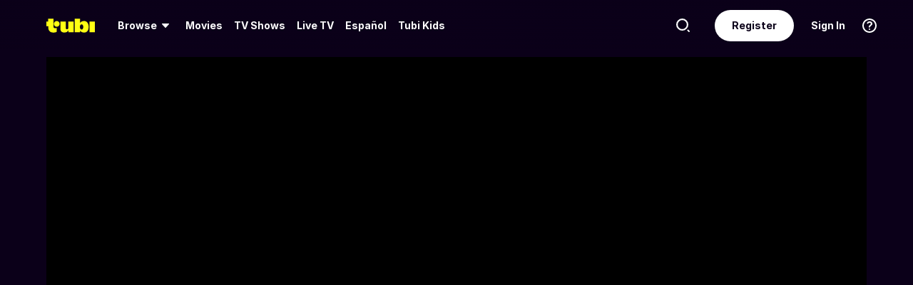

--- FILE ---
content_type: application/javascript
request_url: https://md0.tubitv.com/web-k8s/dist/vendor.1f2aa463.js
body_size: 247085
content:
/*! For license information please see vendor.1f2aa463.js.LICENSE.txt */
(self.webpackChunk=self.webpackChunk||[]).push([[4121],{22729:function(e,t){"use strict";Object.defineProperty(t,"__esModule",{value:!0});t.getBridge=function(){var e=arguments.length>0&&void 0!==arguments[0]?arguments[0]:{},t=e.bridgeName||"_dsbridge",n=window[t];if(!n)throw new Error("No injected global bridge object.");var r=function(){for(var t=arguments.length,n=Array(t),r=0;r<t;r++)n[r]=arguments[r];var o;e.debug&&(o=console).log.apply(o,["[bridge]"].concat(n))},o={handlerMap:{},callHandler:function(e,o){o=JSON.stringify(o||{}),r("callHandler",e,o);var i="";return n.kepler?n.callHandler(e,o):(n.wk?i=prompt(t+"="+e,o):(i=n.callHandler(e,o),r("callHandler result",i)),new Promise((function(e,t){return i?(i=JSON.parse(i)).error?t(new Error(i.error)):e(i.result):e(i)})))},registerHandler:function(e,t){o.handlerMap[e]=t},init:function(){r("init"),n.wk?prompt(t+"init="):n.init()}};return n.invokeHandler=function(e,i,a){var u=o.handlerMap[e];if(!u)throw new Error('No js handler named "'+e+'" registered.');var s=function(o){"number"==typeof a&&(r("invokeHandler sendResponse",e,i,a,o),n.wk?prompt(t+"cid="+a,o):n.returnValue(a,o))};if(2===u.length)u(i,(function(e){s(JSON.stringify(e))}));else{var c={};try{c.result=u(i)}catch(e){c.error=e.toString()}s(JSON.stringify(c))}},o}},33672:function(e,t,n){"use strict";n.d(t,{V1:function(){return r}});function r(e,t,n){if(void 0===n&&(n=Error),!e)throw new n(t)}},54819:function(e,t,n){"use strict";function r(e,t){var n=t&&t.cache?t.cache:l,r=t&&t.serializer?t.serializer:s;return(t&&t.strategy?t.strategy:u)(e,{cache:n,serializer:r})}function o(e,t,n,r){var o,i=null==(o=r)||"number"==typeof o||"boolean"==typeof o?r:n(r),a=t.get(i);return void 0===a&&(a=e.call(this,r),t.set(i,a)),a}function i(e,t,n){var r=Array.prototype.slice.call(arguments,3),o=n(r),i=t.get(o);return void 0===i&&(i=e.apply(this,r),t.set(o,i)),i}function a(e,t,n,r,o){return n.bind(t,e,r,o)}function u(e,t){return a(e,this,1===e.length?o:i,t.cache.create(),t.serializer)}n.d(t,{A:function(){return r},W:function(){return f}});var s=function(){return JSON.stringify(arguments)};function c(){this.cache=Object.create(null)}c.prototype.get=function(e){return this.cache[e]},c.prototype.set=function(e,t){this.cache[e]=t};var l={create:function(){return new c}},f={variadic:function(e,t){return a(e,this,i,t.cache.create(),t.serializer)},monadic:function(e,t){return a(e,this,o,t.cache.create(),t.serializer)}}},9908:function(e,t,n){"use strict";n.d(t,{ZE:function(){return i},Im:function(){return s},tv:function(){return l},Tu:function(){return g},eW:function(){return u},oF:function(){return c},N1:function(){return y},N6:function(){return p},jA:function(){return h},Jp:function(){return d},xm:function(){return v},Qh:function(){return f},qg:function(){return ae}});var r=function(){return r=Object.assign||function(e){for(var t,n=1,r=arguments.length;n<r;n++)for(var o in t=arguments[n])Object.prototype.hasOwnProperty.call(t,o)&&(e[o]=t[o]);return e},r.apply(this,arguments)};Object.create;var o,i,a;Object.create;function u(e){return e.type===i.literal}function s(e){return e.type===i.argument}function c(e){return e.type===i.number}function l(e){return e.type===i.date}function f(e){return e.type===i.time}function d(e){return e.type===i.select}function p(e){return e.type===i.plural}function h(e){return e.type===i.pound}function v(e){return e.type===i.tag}function y(e){return!(!e||"object"!=typeof e||e.type!==a.number)}function g(e){return!(!e||"object"!=typeof e||e.type!==a.dateTime)}!function(e){e[e.EXPECT_ARGUMENT_CLOSING_BRACE=1]="EXPECT_ARGUMENT_CLOSING_BRACE",e[e.EMPTY_ARGUMENT=2]="EMPTY_ARGUMENT",e[e.MALFORMED_ARGUMENT=3]="MALFORMED_ARGUMENT",e[e.EXPECT_ARGUMENT_TYPE=4]="EXPECT_ARGUMENT_TYPE",e[e.INVALID_ARGUMENT_TYPE=5]="INVALID_ARGUMENT_TYPE",e[e.EXPECT_ARGUMENT_STYLE=6]="EXPECT_ARGUMENT_STYLE",e[e.INVALID_NUMBER_SKELETON=7]="INVALID_NUMBER_SKELETON",e[e.INVALID_DATE_TIME_SKELETON=8]="INVALID_DATE_TIME_SKELETON",e[e.EXPECT_NUMBER_SKELETON=9]="EXPECT_NUMBER_SKELETON",e[e.EXPECT_DATE_TIME_SKELETON=10]="EXPECT_DATE_TIME_SKELETON",e[e.UNCLOSED_QUOTE_IN_ARGUMENT_STYLE=11]="UNCLOSED_QUOTE_IN_ARGUMENT_STYLE",e[e.EXPECT_SELECT_ARGUMENT_OPTIONS=12]="EXPECT_SELECT_ARGUMENT_OPTIONS",e[e.EXPECT_PLURAL_ARGUMENT_OFFSET_VALUE=13]="EXPECT_PLURAL_ARGUMENT_OFFSET_VALUE",e[e.INVALID_PLURAL_ARGUMENT_OFFSET_VALUE=14]="INVALID_PLURAL_ARGUMENT_OFFSET_VALUE",e[e.EXPECT_SELECT_ARGUMENT_SELECTOR=15]="EXPECT_SELECT_ARGUMENT_SELECTOR",e[e.EXPECT_PLURAL_ARGUMENT_SELECTOR=16]="EXPECT_PLURAL_ARGUMENT_SELECTOR",e[e.EXPECT_SELECT_ARGUMENT_SELECTOR_FRAGMENT=17]="EXPECT_SELECT_ARGUMENT_SELECTOR_FRAGMENT",e[e.EXPECT_PLURAL_ARGUMENT_SELECTOR_FRAGMENT=18]="EXPECT_PLURAL_ARGUMENT_SELECTOR_FRAGMENT",e[e.INVALID_PLURAL_ARGUMENT_SELECTOR=19]="INVALID_PLURAL_ARGUMENT_SELECTOR",e[e.DUPLICATE_PLURAL_ARGUMENT_SELECTOR=20]="DUPLICATE_PLURAL_ARGUMENT_SELECTOR",e[e.DUPLICATE_SELECT_ARGUMENT_SELECTOR=21]="DUPLICATE_SELECT_ARGUMENT_SELECTOR",e[e.MISSING_OTHER_CLAUSE=22]="MISSING_OTHER_CLAUSE",e[e.INVALID_TAG=23]="INVALID_TAG",e[e.INVALID_TAG_NAME=25]="INVALID_TAG_NAME",e[e.UNMATCHED_CLOSING_TAG=26]="UNMATCHED_CLOSING_TAG",e[e.UNCLOSED_TAG=27]="UNCLOSED_TAG"}(o||(o={})),function(e){e[e.literal=0]="literal",e[e.argument=1]="argument",e[e.number=2]="number",e[e.date=3]="date",e[e.time=4]="time",e[e.select=5]="select",e[e.plural=6]="plural",e[e.pound=7]="pound",e[e.tag=8]="tag"}(i||(i={})),function(e){e[e.number=0]="number",e[e.dateTime=1]="dateTime"}(a||(a={}));var m=/[ \xA0\u1680\u2000-\u200A\u202F\u205F\u3000]/,b=/(?:[Eec]{1,6}|G{1,5}|[Qq]{1,5}|(?:[yYur]+|U{1,5})|[ML]{1,5}|d{1,2}|D{1,3}|F{1}|[abB]{1,5}|[hkHK]{1,2}|w{1,2}|W{1}|m{1,2}|s{1,2}|[zZOvVxX]{1,4})(?=([^']*'[^']*')*[^']*$)/g;function w(e){var t={};return e.replace(b,(function(e){var n=e.length;switch(e[0]){case"G":t.era=4===n?"long":5===n?"narrow":"short";break;case"y":t.year=2===n?"2-digit":"numeric";break;case"Y":case"u":case"U":case"r":throw new RangeError("`Y/u/U/r` (year) patterns are not supported, use `y` instead");case"q":case"Q":throw new RangeError("`q/Q` (quarter) patterns are not supported");case"M":case"L":t.month=["numeric","2-digit","short","long","narrow"][n-1];break;case"w":case"W":throw new RangeError("`w/W` (week) patterns are not supported");case"d":t.day=["numeric","2-digit"][n-1];break;case"D":case"F":case"g":throw new RangeError("`D/F/g` (day) patterns are not supported, use `d` instead");case"E":t.weekday=4===n?"short":5===n?"narrow":"short";break;case"e":if(n<4)throw new RangeError("`e..eee` (weekday) patterns are not supported");t.weekday=["short","long","narrow","short"][n-4];break;case"c":if(n<4)throw new RangeError("`c..ccc` (weekday) patterns are not supported");t.weekday=["short","long","narrow","short"][n-4];break;case"a":t.hour12=!0;break;case"b":case"B":throw new RangeError("`b/B` (period) patterns are not supported, use `a` instead");case"h":t.hourCycle="h12",t.hour=["numeric","2-digit"][n-1];break;case"H":t.hourCycle="h23",t.hour=["numeric","2-digit"][n-1];break;case"K":t.hourCycle="h11",t.hour=["numeric","2-digit"][n-1];break;case"k":t.hourCycle="h24",t.hour=["numeric","2-digit"][n-1];break;case"j":case"J":case"C":throw new RangeError("`j/J/C` (hour) patterns are not supported, use `h/H/K/k` instead");case"m":t.minute=["numeric","2-digit"][n-1];break;case"s":t.second=["numeric","2-digit"][n-1];break;case"S":case"A":throw new RangeError("`S/A` (second) patterns are not supported, use `s` instead");case"z":t.timeZoneName=n<4?"short":"long";break;case"Z":case"O":case"v":case"V":case"X":case"x":throw new RangeError("`Z/O/v/V/X/x` (timeZone) patterns are not supported, use `z` instead")}return""})),t}var _=function(){return _=Object.assign||function(e){for(var t,n=1,r=arguments.length;n<r;n++)for(var o in t=arguments[n])Object.prototype.hasOwnProperty.call(t,o)&&(e[o]=t[o]);return e},_.apply(this,arguments)};Object.create;Object.create;var A=/[\t-\r \x85\u200E\u200F\u2028\u2029]/i;var S=/^\.(?:(0+)(\*)?|(#+)|(0+)(#+))$/g,E=/^(@+)?(\+|#+)?[rs]?$/g,x=/(\*)(0+)|(#+)(0+)|(0+)/g,O=/^(0+)$/;function k(e){var t={};return"r"===e[e.length-1]?t.roundingPriority="morePrecision":"s"===e[e.length-1]&&(t.roundingPriority="lessPrecision"),e.replace(E,(function(e,n,r){return"string"!=typeof r?(t.minimumSignificantDigits=n.length,t.maximumSignificantDigits=n.length):"+"===r?t.minimumSignificantDigits=n.length:"#"===n[0]?t.maximumSignificantDigits=n.length:(t.minimumSignificantDigits=n.length,t.maximumSignificantDigits=n.length+("string"==typeof r?r.length:0)),""})),t}function P(e){switch(e){case"sign-auto":return{signDisplay:"auto"};case"sign-accounting":case"()":return{currencySign:"accounting"};case"sign-always":case"+!":return{signDisplay:"always"};case"sign-accounting-always":case"()!":return{signDisplay:"always",currencySign:"accounting"};case"sign-except-zero":case"+?":return{signDisplay:"exceptZero"};case"sign-accounting-except-zero":case"()?":return{signDisplay:"exceptZero",currencySign:"accounting"};case"sign-never":case"+_":return{signDisplay:"never"}}}function T(e){var t;if("E"===e[0]&&"E"===e[1]?(t={notation:"engineering"},e=e.slice(2)):"E"===e[0]&&(t={notation:"scientific"},e=e.slice(1)),t){var n=e.slice(0,2);if("+!"===n?(t.signDisplay="always",e=e.slice(2)):"+?"===n&&(t.signDisplay="exceptZero",e=e.slice(2)),!O.test(e))throw new Error("Malformed concise eng/scientific notation");t.minimumIntegerDigits=e.length}return t}function C(e){var t=P(e);return t||{}}function R(e){for(var t={},n=0,r=e;n<r.length;n++){var o=r[n];switch(o.stem){case"percent":case"%":t.style="percent";continue;case"%x100":t.style="percent",t.scale=100;continue;case"currency":t.style="currency",t.currency=o.options[0];continue;case"group-off":case",_":t.useGrouping=!1;continue;case"precision-integer":case".":t.maximumFractionDigits=0;continue;case"measure-unit":case"unit":t.style="unit",t.unit=o.options[0].replace(/^(.*?)-/,"");continue;case"compact-short":case"K":t.notation="compact",t.compactDisplay="short";continue;case"compact-long":case"KK":t.notation="compact",t.compactDisplay="long";continue;case"scientific":t=_(_(_({},t),{notation:"scientific"}),o.options.reduce((function(e,t){return _(_({},e),C(t))}),{}));continue;case"engineering":t=_(_(_({},t),{notation:"engineering"}),o.options.reduce((function(e,t){return _(_({},e),C(t))}),{}));continue;case"notation-simple":t.notation="standard";continue;case"unit-width-narrow":t.currencyDisplay="narrowSymbol",t.unitDisplay="narrow";continue;case"unit-width-short":t.currencyDisplay="code",t.unitDisplay="short";continue;case"unit-width-full-name":t.currencyDisplay="name",t.unitDisplay="long";continue;case"unit-width-iso-code":t.currencyDisplay="symbol";continue;case"scale":t.scale=parseFloat(o.options[0]);continue;case"integer-width":if(o.options.length>1)throw new RangeError("integer-width stems only accept a single optional option");o.options[0].replace(x,(function(e,n,r,o,i,a){if(n)t.minimumIntegerDigits=r.length;else{if(o&&i)throw new Error("We currently do not support maximum integer digits");if(a)throw new Error("We currently do not support exact integer digits")}return""}));continue}if(O.test(o.stem))t.minimumIntegerDigits=o.stem.length;else if(S.test(o.stem)){if(o.options.length>1)throw new RangeError("Fraction-precision stems only accept a single optional option");o.stem.replace(S,(function(e,n,r,o,i,a){return"*"===r?t.minimumFractionDigits=n.length:o&&"#"===o[0]?t.maximumFractionDigits=o.length:i&&a?(t.minimumFractionDigits=i.length,t.maximumFractionDigits=i.length+a.length):(t.minimumFractionDigits=n.length,t.maximumFractionDigits=n.length),""}));var i=o.options[0];"w"===i?t=_(_({},t),{trailingZeroDisplay:"stripIfInteger"}):i&&(t=_(_({},t),k(i)))}else if(E.test(o.stem))t=_(_({},t),k(o.stem));else{var a=P(o.stem);a&&(t=_(_({},t),a));var u=T(o.stem);u&&(t=_(_({},t),u))}}return t}var M,j={AX:["H"],BQ:["H"],CP:["H"],CZ:["H"],DK:["H"],FI:["H"],ID:["H"],IS:["H"],ML:["H"],NE:["H"],RU:["H"],SE:["H"],SJ:["H"],SK:["H"],AS:["h","H"],BT:["h","H"],DJ:["h","H"],ER:["h","H"],GH:["h","H"],IN:["h","H"],LS:["h","H"],PG:["h","H"],PW:["h","H"],SO:["h","H"],TO:["h","H"],VU:["h","H"],WS:["h","H"],"001":["H","h"],AL:["h","H","hB"],TD:["h","H","hB"],"ca-ES":["H","h","hB"],CF:["H","h","hB"],CM:["H","h","hB"],"fr-CA":["H","h","hB"],"gl-ES":["H","h","hB"],"it-CH":["H","h","hB"],"it-IT":["H","h","hB"],LU:["H","h","hB"],NP:["H","h","hB"],PF:["H","h","hB"],SC:["H","h","hB"],SM:["H","h","hB"],SN:["H","h","hB"],TF:["H","h","hB"],VA:["H","h","hB"],CY:["h","H","hb","hB"],GR:["h","H","hb","hB"],CO:["h","H","hB","hb"],DO:["h","H","hB","hb"],KP:["h","H","hB","hb"],KR:["h","H","hB","hb"],NA:["h","H","hB","hb"],PA:["h","H","hB","hb"],PR:["h","H","hB","hb"],VE:["h","H","hB","hb"],AC:["H","h","hb","hB"],AI:["H","h","hb","hB"],BW:["H","h","hb","hB"],BZ:["H","h","hb","hB"],CC:["H","h","hb","hB"],CK:["H","h","hb","hB"],CX:["H","h","hb","hB"],DG:["H","h","hb","hB"],FK:["H","h","hb","hB"],GB:["H","h","hb","hB"],GG:["H","h","hb","hB"],GI:["H","h","hb","hB"],IE:["H","h","hb","hB"],IM:["H","h","hb","hB"],IO:["H","h","hb","hB"],JE:["H","h","hb","hB"],LT:["H","h","hb","hB"],MK:["H","h","hb","hB"],MN:["H","h","hb","hB"],MS:["H","h","hb","hB"],NF:["H","h","hb","hB"],NG:["H","h","hb","hB"],NR:["H","h","hb","hB"],NU:["H","h","hb","hB"],PN:["H","h","hb","hB"],SH:["H","h","hb","hB"],SX:["H","h","hb","hB"],TA:["H","h","hb","hB"],ZA:["H","h","hb","hB"],"af-ZA":["H","h","hB","hb"],AR:["H","h","hB","hb"],CL:["H","h","hB","hb"],CR:["H","h","hB","hb"],CU:["H","h","hB","hb"],EA:["H","h","hB","hb"],"es-BO":["H","h","hB","hb"],"es-BR":["H","h","hB","hb"],"es-EC":["H","h","hB","hb"],"es-ES":["H","h","hB","hb"],"es-GQ":["H","h","hB","hb"],"es-PE":["H","h","hB","hb"],GT:["H","h","hB","hb"],HN:["H","h","hB","hb"],IC:["H","h","hB","hb"],KG:["H","h","hB","hb"],KM:["H","h","hB","hb"],LK:["H","h","hB","hb"],MA:["H","h","hB","hb"],MX:["H","h","hB","hb"],NI:["H","h","hB","hb"],PY:["H","h","hB","hb"],SV:["H","h","hB","hb"],UY:["H","h","hB","hb"],JP:["H","h","K"],AD:["H","hB"],AM:["H","hB"],AO:["H","hB"],AT:["H","hB"],AW:["H","hB"],BE:["H","hB"],BF:["H","hB"],BJ:["H","hB"],BL:["H","hB"],BR:["H","hB"],CG:["H","hB"],CI:["H","hB"],CV:["H","hB"],DE:["H","hB"],EE:["H","hB"],FR:["H","hB"],GA:["H","hB"],GF:["H","hB"],GN:["H","hB"],GP:["H","hB"],GW:["H","hB"],HR:["H","hB"],IL:["H","hB"],IT:["H","hB"],KZ:["H","hB"],MC:["H","hB"],MD:["H","hB"],MF:["H","hB"],MQ:["H","hB"],MZ:["H","hB"],NC:["H","hB"],NL:["H","hB"],PM:["H","hB"],PT:["H","hB"],RE:["H","hB"],RO:["H","hB"],SI:["H","hB"],SR:["H","hB"],ST:["H","hB"],TG:["H","hB"],TR:["H","hB"],WF:["H","hB"],YT:["H","hB"],BD:["h","hB","H"],PK:["h","hB","H"],AZ:["H","hB","h"],BA:["H","hB","h"],BG:["H","hB","h"],CH:["H","hB","h"],GE:["H","hB","h"],LI:["H","hB","h"],ME:["H","hB","h"],RS:["H","hB","h"],UA:["H","hB","h"],UZ:["H","hB","h"],XK:["H","hB","h"],AG:["h","hb","H","hB"],AU:["h","hb","H","hB"],BB:["h","hb","H","hB"],BM:["h","hb","H","hB"],BS:["h","hb","H","hB"],CA:["h","hb","H","hB"],DM:["h","hb","H","hB"],"en-001":["h","hb","H","hB"],FJ:["h","hb","H","hB"],FM:["h","hb","H","hB"],GD:["h","hb","H","hB"],GM:["h","hb","H","hB"],GU:["h","hb","H","hB"],GY:["h","hb","H","hB"],JM:["h","hb","H","hB"],KI:["h","hb","H","hB"],KN:["h","hb","H","hB"],KY:["h","hb","H","hB"],LC:["h","hb","H","hB"],LR:["h","hb","H","hB"],MH:["h","hb","H","hB"],MP:["h","hb","H","hB"],MW:["h","hb","H","hB"],NZ:["h","hb","H","hB"],SB:["h","hb","H","hB"],SG:["h","hb","H","hB"],SL:["h","hb","H","hB"],SS:["h","hb","H","hB"],SZ:["h","hb","H","hB"],TC:["h","hb","H","hB"],TT:["h","hb","H","hB"],UM:["h","hb","H","hB"],US:["h","hb","H","hB"],VC:["h","hb","H","hB"],VG:["h","hb","H","hB"],VI:["h","hb","H","hB"],ZM:["h","hb","H","hB"],BO:["H","hB","h","hb"],EC:["H","hB","h","hb"],ES:["H","hB","h","hb"],GQ:["H","hB","h","hb"],PE:["H","hB","h","hb"],AE:["h","hB","hb","H"],"ar-001":["h","hB","hb","H"],BH:["h","hB","hb","H"],DZ:["h","hB","hb","H"],EG:["h","hB","hb","H"],EH:["h","hB","hb","H"],HK:["h","hB","hb","H"],IQ:["h","hB","hb","H"],JO:["h","hB","hb","H"],KW:["h","hB","hb","H"],LB:["h","hB","hb","H"],LY:["h","hB","hb","H"],MO:["h","hB","hb","H"],MR:["h","hB","hb","H"],OM:["h","hB","hb","H"],PH:["h","hB","hb","H"],PS:["h","hB","hb","H"],QA:["h","hB","hb","H"],SA:["h","hB","hb","H"],SD:["h","hB","hb","H"],SY:["h","hB","hb","H"],TN:["h","hB","hb","H"],YE:["h","hB","hb","H"],AF:["H","hb","hB","h"],LA:["H","hb","hB","h"],CN:["H","hB","hb","h"],LV:["H","hB","hb","h"],TL:["H","hB","hb","h"],"zu-ZA":["H","hB","hb","h"],CD:["hB","H"],IR:["hB","H"],"hi-IN":["hB","h","H"],"kn-IN":["hB","h","H"],"ml-IN":["hB","h","H"],"te-IN":["hB","h","H"],KH:["hB","h","H","hb"],"ta-IN":["hB","h","hb","H"],BN:["hb","hB","h","H"],MY:["hb","hB","h","H"],ET:["hB","hb","h","H"],"gu-IN":["hB","hb","h","H"],"mr-IN":["hB","hb","h","H"],"pa-IN":["hB","hb","h","H"],TW:["hB","hb","h","H"],KE:["hB","hb","H","h"],MM:["hB","hb","H","h"],TZ:["hB","hb","H","h"],UG:["hB","hb","H","h"]};function I(e){var t=e.hourCycle;if(void 0===t&&e.hourCycles&&e.hourCycles.length&&(t=e.hourCycles[0]),t)switch(t){case"h24":return"k";case"h23":return"H";case"h12":return"h";case"h11":return"K";default:throw new Error("Invalid hourCycle")}var n,r=e.language;return"root"!==r&&(n=e.maximize().region),(j[n||""]||j[r||""]||j["".concat(r,"-001")]||j["001"])[0]}var L=new RegExp("^".concat(m.source,"*")),N=new RegExp("".concat(m.source,"*$"));function D(e,t){return{start:e,end:t}}var F=!!String.prototype.startsWith,U=!!String.fromCodePoint,B=!!Object.fromEntries,$=!!String.prototype.codePointAt,H=!!String.prototype.trimStart,z=!!String.prototype.trimEnd,G=!!Number.isSafeInteger?Number.isSafeInteger:function(e){return"number"==typeof e&&isFinite(e)&&Math.floor(e)===e&&Math.abs(e)<=9007199254740991},W=!0;try{W="a"===(null===(M=X("([^\\p{White_Space}\\p{Pattern_Syntax}]*)","yu").exec("a"))||void 0===M?void 0:M[0])}catch(e){W=!1}var K,Z=F?function(e,t,n){return e.startsWith(t,n)}:function(e,t,n){return e.slice(n,n+t.length)===t},V=U?String.fromCodePoint:function(){for(var e=[],t=0;t<arguments.length;t++)e[t]=arguments[t];for(var n,r="",o=e.length,i=0;o>i;){if((n=e[i++])>1114111)throw RangeError(n+" is not a valid code point");r+=n<65536?String.fromCharCode(n):String.fromCharCode(55296+((n-=65536)>>10),n%1024+56320)}return r},q=B?Object.fromEntries:function(e){for(var t={},n=0,r=e;n<r.length;n++){var o=r[n],i=o[0],a=o[1];t[i]=a}return t},Y=$?function(e,t){return e.codePointAt(t)}:function(e,t){var n=e.length;if(!(t<0||t>=n)){var r,o=e.charCodeAt(t);return o<55296||o>56319||t+1===n||(r=e.charCodeAt(t+1))<56320||r>57343?o:r-56320+(o-55296<<10)+65536}},Q=H?function(e){return e.trimStart()}:function(e){return e.replace(L,"")},J=z?function(e){return e.trimEnd()}:function(e){return e.replace(N,"")};function X(e,t){return new RegExp(e,t)}if(W){var ee=X("([^\\p{White_Space}\\p{Pattern_Syntax}]*)","yu");K=function(e,t){var n;return ee.lastIndex=t,null!==(n=ee.exec(e)[1])&&void 0!==n?n:""}}else K=function(e,t){for(var n=[];;){var r=Y(e,t);if(void 0===r||re(r)||oe(r))break;n.push(r),t+=r>=65536?2:1}return V.apply(void 0,n)};var te=function(){function e(e,t){void 0===t&&(t={}),this.message=e,this.position={offset:0,line:1,column:1},this.ignoreTag=!!t.ignoreTag,this.locale=t.locale,this.requiresOtherClause=!!t.requiresOtherClause,this.shouldParseSkeletons=!!t.shouldParseSkeletons}return e.prototype.parse=function(){if(0!==this.offset())throw Error("parser can only be used once");return this.parseMessage(0,"",!1)},e.prototype.parseMessage=function(e,t,n){for(var r=[];!this.isEOF();){var a=this.char();if(123===a){if((u=this.parseArgument(e,n)).err)return u;r.push(u.val)}else{if(125===a&&e>0)break;if(35!==a||"plural"!==t&&"selectordinal"!==t){if(60===a&&!this.ignoreTag&&47===this.peek()){if(n)break;return this.error(o.UNMATCHED_CLOSING_TAG,D(this.clonePosition(),this.clonePosition()))}if(60===a&&!this.ignoreTag&&ne(this.peek()||0)){if((u=this.parseTag(e,t)).err)return u;r.push(u.val)}else{var u;if((u=this.parseLiteral(e,t)).err)return u;r.push(u.val)}}else{var s=this.clonePosition();this.bump(),r.push({type:i.pound,location:D(s,this.clonePosition())})}}}return{val:r,err:null}},e.prototype.parseTag=function(e,t){var n=this.clonePosition();this.bump();var r=this.parseTagName();if(this.bumpSpace(),this.bumpIf("/>"))return{val:{type:i.literal,value:"<".concat(r,"/>"),location:D(n,this.clonePosition())},err:null};if(this.bumpIf(">")){var a=this.parseMessage(e+1,t,!0);if(a.err)return a;var u=a.val,s=this.clonePosition();if(this.bumpIf("</")){if(this.isEOF()||!ne(this.char()))return this.error(o.INVALID_TAG,D(s,this.clonePosition()));var c=this.clonePosition();return r!==this.parseTagName()?this.error(o.UNMATCHED_CLOSING_TAG,D(c,this.clonePosition())):(this.bumpSpace(),this.bumpIf(">")?{val:{type:i.tag,value:r,children:u,location:D(n,this.clonePosition())},err:null}:this.error(o.INVALID_TAG,D(s,this.clonePosition())))}return this.error(o.UNCLOSED_TAG,D(n,this.clonePosition()))}return this.error(o.INVALID_TAG,D(n,this.clonePosition()))},e.prototype.parseTagName=function(){var e,t=this.offset();for(this.bump();!this.isEOF()&&(45===(e=this.char())||46===e||e>=48&&e<=57||95===e||e>=97&&e<=122||e>=65&&e<=90||183==e||e>=192&&e<=214||e>=216&&e<=246||e>=248&&e<=893||e>=895&&e<=8191||e>=8204&&e<=8205||e>=8255&&e<=8256||e>=8304&&e<=8591||e>=11264&&e<=12271||e>=12289&&e<=55295||e>=63744&&e<=64975||e>=65008&&e<=65533||e>=65536&&e<=983039);)this.bump();return this.message.slice(t,this.offset())},e.prototype.parseLiteral=function(e,t){for(var n=this.clonePosition(),r="";;){var o=this.tryParseQuote(t);if(o)r+=o;else{var a=this.tryParseUnquoted(e,t);if(a)r+=a;else{var u=this.tryParseLeftAngleBracket();if(!u)break;r+=u}}}var s=D(n,this.clonePosition());return{val:{type:i.literal,value:r,location:s},err:null}},e.prototype.tryParseLeftAngleBracket=function(){return this.isEOF()||60!==this.char()||!this.ignoreTag&&(ne(e=this.peek()||0)||47===e)?null:(this.bump(),"<");var e},e.prototype.tryParseQuote=function(e){if(this.isEOF()||39!==this.char())return null;switch(this.peek()){case 39:return this.bump(),this.bump(),"'";case 123:case 60:case 62:case 125:break;case 35:if("plural"===e||"selectordinal"===e)break;return null;default:return null}this.bump();var t=[this.char()];for(this.bump();!this.isEOF();){var n=this.char();if(39===n){if(39!==this.peek()){this.bump();break}t.push(39),this.bump()}else t.push(n);this.bump()}return V.apply(void 0,t)},e.prototype.tryParseUnquoted=function(e,t){if(this.isEOF())return null;var n=this.char();return 60===n||123===n||35===n&&("plural"===t||"selectordinal"===t)||125===n&&e>0?null:(this.bump(),V(n))},e.prototype.parseArgument=function(e,t){var n=this.clonePosition();if(this.bump(),this.bumpSpace(),this.isEOF())return this.error(o.EXPECT_ARGUMENT_CLOSING_BRACE,D(n,this.clonePosition()));if(125===this.char())return this.bump(),this.error(o.EMPTY_ARGUMENT,D(n,this.clonePosition()));var r=this.parseIdentifierIfPossible().value;if(!r)return this.error(o.MALFORMED_ARGUMENT,D(n,this.clonePosition()));if(this.bumpSpace(),this.isEOF())return this.error(o.EXPECT_ARGUMENT_CLOSING_BRACE,D(n,this.clonePosition()));switch(this.char()){case 125:return this.bump(),{val:{type:i.argument,value:r,location:D(n,this.clonePosition())},err:null};case 44:return this.bump(),this.bumpSpace(),this.isEOF()?this.error(o.EXPECT_ARGUMENT_CLOSING_BRACE,D(n,this.clonePosition())):this.parseArgumentOptions(e,t,r,n);default:return this.error(o.MALFORMED_ARGUMENT,D(n,this.clonePosition()))}},e.prototype.parseIdentifierIfPossible=function(){var e=this.clonePosition(),t=this.offset(),n=K(this.message,t),r=t+n.length;return this.bumpTo(r),{value:n,location:D(e,this.clonePosition())}},e.prototype.parseArgumentOptions=function(e,t,n,u){var s,c=this.clonePosition(),l=this.parseIdentifierIfPossible().value,f=this.clonePosition();switch(l){case"":return this.error(o.EXPECT_ARGUMENT_TYPE,D(c,f));case"number":case"date":case"time":this.bumpSpace();var d=null;if(this.bumpIf(",")){this.bumpSpace();var p=this.clonePosition();if((A=this.parseSimpleArgStyleIfPossible()).err)return A;if(0===(g=J(A.val)).length)return this.error(o.EXPECT_ARGUMENT_STYLE,D(this.clonePosition(),this.clonePosition()));d={style:g,styleLocation:D(p,this.clonePosition())}}if((S=this.tryParseArgumentClose(u)).err)return S;var h=D(u,this.clonePosition());if(d&&Z(null==d?void 0:d.style,"::",0)){var v=Q(d.style.slice(2));if("number"===l)return(A=this.parseNumberSkeletonFromString(v,d.styleLocation)).err?A:{val:{type:i.number,value:n,location:h,style:A.val},err:null};if(0===v.length)return this.error(o.EXPECT_DATE_TIME_SKELETON,h);var y=v;this.locale&&(y=function(e,t){for(var n="",r=0;r<e.length;r++){var o=e.charAt(r);if("j"===o){for(var i=0;r+1<e.length&&e.charAt(r+1)===o;)i++,r++;var a=1+(1&i),u=i<2?1:3+(i>>1),s=I(t);for("H"!=s&&"k"!=s||(u=0);u-- >0;)n+="a";for(;a-- >0;)n=s+n}else n+="J"===o?"H":o}return n}(v,this.locale));var g={type:a.dateTime,pattern:y,location:d.styleLocation,parsedOptions:this.shouldParseSkeletons?w(y):{}};return{val:{type:"date"===l?i.date:i.time,value:n,location:h,style:g},err:null}}return{val:{type:"number"===l?i.number:"date"===l?i.date:i.time,value:n,location:h,style:null!==(s=null==d?void 0:d.style)&&void 0!==s?s:null},err:null};case"plural":case"selectordinal":case"select":var m=this.clonePosition();if(this.bumpSpace(),!this.bumpIf(","))return this.error(o.EXPECT_SELECT_ARGUMENT_OPTIONS,D(m,r({},m)));this.bumpSpace();var b=this.parseIdentifierIfPossible(),_=0;if("select"!==l&&"offset"===b.value){if(!this.bumpIf(":"))return this.error(o.EXPECT_PLURAL_ARGUMENT_OFFSET_VALUE,D(this.clonePosition(),this.clonePosition()));var A;if(this.bumpSpace(),(A=this.tryParseDecimalInteger(o.EXPECT_PLURAL_ARGUMENT_OFFSET_VALUE,o.INVALID_PLURAL_ARGUMENT_OFFSET_VALUE)).err)return A;this.bumpSpace(),b=this.parseIdentifierIfPossible(),_=A.val}var S,E=this.tryParsePluralOrSelectOptions(e,l,t,b);if(E.err)return E;if((S=this.tryParseArgumentClose(u)).err)return S;var x=D(u,this.clonePosition());return"select"===l?{val:{type:i.select,value:n,options:q(E.val),location:x},err:null}:{val:{type:i.plural,value:n,options:q(E.val),offset:_,pluralType:"plural"===l?"cardinal":"ordinal",location:x},err:null};default:return this.error(o.INVALID_ARGUMENT_TYPE,D(c,f))}},e.prototype.tryParseArgumentClose=function(e){return this.isEOF()||125!==this.char()?this.error(o.EXPECT_ARGUMENT_CLOSING_BRACE,D(e,this.clonePosition())):(this.bump(),{val:!0,err:null})},e.prototype.parseSimpleArgStyleIfPossible=function(){for(var e=0,t=this.clonePosition();!this.isEOF();){switch(this.char()){case 39:this.bump();var n=this.clonePosition();if(!this.bumpUntil("'"))return this.error(o.UNCLOSED_QUOTE_IN_ARGUMENT_STYLE,D(n,this.clonePosition()));this.bump();break;case 123:e+=1,this.bump();break;case 125:if(!(e>0))return{val:this.message.slice(t.offset,this.offset()),err:null};e-=1;break;default:this.bump()}}return{val:this.message.slice(t.offset,this.offset()),err:null}},e.prototype.parseNumberSkeletonFromString=function(e,t){var n=[];try{n=function(e){if(0===e.length)throw new Error("Number skeleton cannot be empty");for(var t=[],n=0,r=e.split(A).filter((function(e){return e.length>0}));n<r.length;n++){var o=r[n].split("/");if(0===o.length)throw new Error("Invalid number skeleton");for(var i=o[0],a=o.slice(1),u=0,s=a;u<s.length;u++)if(0===s[u].length)throw new Error("Invalid number skeleton");t.push({stem:i,options:a})}return t}(e)}catch(e){return this.error(o.INVALID_NUMBER_SKELETON,t)}return{val:{type:a.number,tokens:n,location:t,parsedOptions:this.shouldParseSkeletons?R(n):{}},err:null}},e.prototype.tryParsePluralOrSelectOptions=function(e,t,n,r){for(var i,a=!1,u=[],s=new Set,c=r.value,l=r.location;;){if(0===c.length){var f=this.clonePosition();if("select"===t||!this.bumpIf("="))break;var d=this.tryParseDecimalInteger(o.EXPECT_PLURAL_ARGUMENT_SELECTOR,o.INVALID_PLURAL_ARGUMENT_SELECTOR);if(d.err)return d;l=D(f,this.clonePosition()),c=this.message.slice(f.offset,this.offset())}if(s.has(c))return this.error("select"===t?o.DUPLICATE_SELECT_ARGUMENT_SELECTOR:o.DUPLICATE_PLURAL_ARGUMENT_SELECTOR,l);"other"===c&&(a=!0),this.bumpSpace();var p=this.clonePosition();if(!this.bumpIf("{"))return this.error("select"===t?o.EXPECT_SELECT_ARGUMENT_SELECTOR_FRAGMENT:o.EXPECT_PLURAL_ARGUMENT_SELECTOR_FRAGMENT,D(this.clonePosition(),this.clonePosition()));var h=this.parseMessage(e+1,t,n);if(h.err)return h;var v=this.tryParseArgumentClose(p);if(v.err)return v;u.push([c,{value:h.val,location:D(p,this.clonePosition())}]),s.add(c),this.bumpSpace(),c=(i=this.parseIdentifierIfPossible()).value,l=i.location}return 0===u.length?this.error("select"===t?o.EXPECT_SELECT_ARGUMENT_SELECTOR:o.EXPECT_PLURAL_ARGUMENT_SELECTOR,D(this.clonePosition(),this.clonePosition())):this.requiresOtherClause&&!a?this.error(o.MISSING_OTHER_CLAUSE,D(this.clonePosition(),this.clonePosition())):{val:u,err:null}},e.prototype.tryParseDecimalInteger=function(e,t){var n=1,r=this.clonePosition();this.bumpIf("+")||this.bumpIf("-")&&(n=-1);for(var o=!1,i=0;!this.isEOF();){var a=this.char();if(!(a>=48&&a<=57))break;o=!0,i=10*i+(a-48),this.bump()}var u=D(r,this.clonePosition());return o?G(i*=n)?{val:i,err:null}:this.error(t,u):this.error(e,u)},e.prototype.offset=function(){return this.position.offset},e.prototype.isEOF=function(){return this.offset()===this.message.length},e.prototype.clonePosition=function(){return{offset:this.position.offset,line:this.position.line,column:this.position.column}},e.prototype.char=function(){var e=this.position.offset;if(e>=this.message.length)throw Error("out of bound");var t=Y(this.message,e);if(void 0===t)throw Error("Offset ".concat(e," is at invalid UTF-16 code unit boundary"));return t},e.prototype.error=function(e,t){return{val:null,err:{kind:e,message:this.message,location:t}}},e.prototype.bump=function(){if(!this.isEOF()){var e=this.char();10===e?(this.position.line+=1,this.position.column=1,this.position.offset+=1):(this.position.column+=1,this.position.offset+=e<65536?1:2)}},e.prototype.bumpIf=function(e){if(Z(this.message,e,this.offset())){for(var t=0;t<e.length;t++)this.bump();return!0}return!1},e.prototype.bumpUntil=function(e){var t=this.offset(),n=this.message.indexOf(e,t);return n>=0?(this.bumpTo(n),!0):(this.bumpTo(this.message.length),!1)},e.prototype.bumpTo=function(e){if(this.offset()>e)throw Error("targetOffset ".concat(e," must be greater than or equal to the current offset ").concat(this.offset()));for(e=Math.min(e,this.message.length);;){var t=this.offset();if(t===e)break;if(t>e)throw Error("targetOffset ".concat(e," is at invalid UTF-16 code unit boundary"));if(this.bump(),this.isEOF())break}},e.prototype.bumpSpace=function(){for(;!this.isEOF()&&re(this.char());)this.bump()},e.prototype.peek=function(){if(this.isEOF())return null;var e=this.char(),t=this.offset(),n=this.message.charCodeAt(t+(e>=65536?2:1));return null!=n?n:null},e}();function ne(e){return e>=97&&e<=122||e>=65&&e<=90}function re(e){return e>=9&&e<=13||32===e||133===e||e>=8206&&e<=8207||8232===e||8233===e}function oe(e){return e>=33&&e<=35||36===e||e>=37&&e<=39||40===e||41===e||42===e||43===e||44===e||45===e||e>=46&&e<=47||e>=58&&e<=59||e>=60&&e<=62||e>=63&&e<=64||91===e||92===e||93===e||94===e||96===e||123===e||124===e||125===e||126===e||161===e||e>=162&&e<=165||166===e||167===e||169===e||171===e||172===e||174===e||176===e||177===e||182===e||187===e||191===e||215===e||247===e||e>=8208&&e<=8213||e>=8214&&e<=8215||8216===e||8217===e||8218===e||e>=8219&&e<=8220||8221===e||8222===e||8223===e||e>=8224&&e<=8231||e>=8240&&e<=8248||8249===e||8250===e||e>=8251&&e<=8254||e>=8257&&e<=8259||8260===e||8261===e||8262===e||e>=8263&&e<=8273||8274===e||8275===e||e>=8277&&e<=8286||e>=8592&&e<=8596||e>=8597&&e<=8601||e>=8602&&e<=8603||e>=8604&&e<=8607||8608===e||e>=8609&&e<=8610||8611===e||e>=8612&&e<=8613||8614===e||e>=8615&&e<=8621||8622===e||e>=8623&&e<=8653||e>=8654&&e<=8655||e>=8656&&e<=8657||8658===e||8659===e||8660===e||e>=8661&&e<=8691||e>=8692&&e<=8959||e>=8960&&e<=8967||8968===e||8969===e||8970===e||8971===e||e>=8972&&e<=8991||e>=8992&&e<=8993||e>=8994&&e<=9e3||9001===e||9002===e||e>=9003&&e<=9083||9084===e||e>=9085&&e<=9114||e>=9115&&e<=9139||e>=9140&&e<=9179||e>=9180&&e<=9185||e>=9186&&e<=9254||e>=9255&&e<=9279||e>=9280&&e<=9290||e>=9291&&e<=9311||e>=9472&&e<=9654||9655===e||e>=9656&&e<=9664||9665===e||e>=9666&&e<=9719||e>=9720&&e<=9727||e>=9728&&e<=9838||9839===e||e>=9840&&e<=10087||10088===e||10089===e||10090===e||10091===e||10092===e||10093===e||10094===e||10095===e||10096===e||10097===e||10098===e||10099===e||10100===e||10101===e||e>=10132&&e<=10175||e>=10176&&e<=10180||10181===e||10182===e||e>=10183&&e<=10213||10214===e||10215===e||10216===e||10217===e||10218===e||10219===e||10220===e||10221===e||10222===e||10223===e||e>=10224&&e<=10239||e>=10240&&e<=10495||e>=10496&&e<=10626||10627===e||10628===e||10629===e||10630===e||10631===e||10632===e||10633===e||10634===e||10635===e||10636===e||10637===e||10638===e||10639===e||10640===e||10641===e||10642===e||10643===e||10644===e||10645===e||10646===e||10647===e||10648===e||e>=10649&&e<=10711||10712===e||10713===e||10714===e||10715===e||e>=10716&&e<=10747||10748===e||10749===e||e>=10750&&e<=11007||e>=11008&&e<=11055||e>=11056&&e<=11076||e>=11077&&e<=11078||e>=11079&&e<=11084||e>=11085&&e<=11123||e>=11124&&e<=11125||e>=11126&&e<=11157||11158===e||e>=11159&&e<=11263||e>=11776&&e<=11777||11778===e||11779===e||11780===e||11781===e||e>=11782&&e<=11784||11785===e||11786===e||11787===e||11788===e||11789===e||e>=11790&&e<=11798||11799===e||e>=11800&&e<=11801||11802===e||11803===e||11804===e||11805===e||e>=11806&&e<=11807||11808===e||11809===e||11810===e||11811===e||11812===e||11813===e||11814===e||11815===e||11816===e||11817===e||e>=11818&&e<=11822||11823===e||e>=11824&&e<=11833||e>=11834&&e<=11835||e>=11836&&e<=11839||11840===e||11841===e||11842===e||e>=11843&&e<=11855||e>=11856&&e<=11857||11858===e||e>=11859&&e<=11903||e>=12289&&e<=12291||12296===e||12297===e||12298===e||12299===e||12300===e||12301===e||12302===e||12303===e||12304===e||12305===e||e>=12306&&e<=12307||12308===e||12309===e||12310===e||12311===e||12312===e||12313===e||12314===e||12315===e||12316===e||12317===e||e>=12318&&e<=12319||12320===e||12336===e||64830===e||64831===e||e>=65093&&e<=65094}function ie(e){e.forEach((function(e){if(delete e.location,d(e)||p(e))for(var t in e.options)delete e.options[t].location,ie(e.options[t].value);else c(e)&&y(e.style)||(l(e)||f(e))&&g(e.style)?delete e.style.location:v(e)&&ie(e.children)}))}function ae(e,t){void 0===t&&(t={}),t=r({shouldParseSkeletons:!0,requiresOtherClause:!0},t);var n=new te(e,t).parse();if(n.err){var i=SyntaxError(o[n.err.kind]);throw i.location=n.err.location,i.originalMessage=n.err.message,i}return(null==t?void 0:t.captureLocation)||ie(n.val),n.val}},89160:function(e,t,n){"use strict";n.d(t,{Ar:function(){return i},Ho:function(){return l},OC:function(){return a},hr:function(){return s},lo:function(){return r},pg:function(){return c},sb:function(){return f},uo:function(){return u}});var r,o=n(91165);!function(e){e.FORMAT_ERROR="FORMAT_ERROR",e.UNSUPPORTED_FORMATTER="UNSUPPORTED_FORMATTER",e.INVALID_CONFIG="INVALID_CONFIG",e.MISSING_DATA="MISSING_DATA",e.MISSING_TRANSLATION="MISSING_TRANSLATION"}(r||(r={}));var i=function(e){function t(n,r,o){var i=this,a=o?o instanceof Error?o:new Error(String(o)):void 0;return(i=e.call(this,"[@formatjs/intl Error ".concat(n,"] ").concat(r,"\n").concat(a?"\n".concat(a.message,"\n").concat(a.stack):""))||this).code=n,"function"==typeof Error.captureStackTrace&&Error.captureStackTrace(i,t),i}return(0,o.C6)(t,e),t}(Error),a=function(e){function t(t,n){return e.call(this,r.UNSUPPORTED_FORMATTER,t,n)||this}return(0,o.C6)(t,e),t}(i),u=function(e){function t(t,n){return e.call(this,r.INVALID_CONFIG,t,n)||this}return(0,o.C6)(t,e),t}(i),s=function(e){function t(t,n){return e.call(this,r.MISSING_DATA,t,n)||this}return(0,o.C6)(t,e),t}(i),c=function(e){function t(t,n,o){return e.call(this,r.FORMAT_ERROR,"".concat(t,"\nLocale: ").concat(n,"\n"),o)||this}return(0,o.C6)(t,e),t}(i),l=function(e){function t(t,n,r,o){var i=e.call(this,"".concat(t,"\nMessageID: ").concat(null==r?void 0:r.id,"\nDefault Message: ").concat(null==r?void 0:r.defaultMessage,"\nDescription: ").concat(null==r?void 0:r.description,"\n"),n,o)||this;return i.descriptor=r,i}return(0,o.C6)(t,e),t}(c),f=function(e){function t(t,n){var o=e.call(this,r.MISSING_TRANSLATION,'Missing message: "'.concat(t.id,'" for locale "').concat(n,'", using ').concat(t.defaultMessage?"default message (".concat("string"==typeof t.defaultMessage?t.defaultMessage:t.defaultMessage.map((function(e){var t;return null!==(t=e.value)&&void 0!==t?t:JSON.stringify(e)})).join(),")"):"id"," as fallback."))||this;return o.descriptor=t,o}return(0,o.C6)(t,e),t}(i)},87683:function(e,t,n){"use strict";n.d(t,{F3:function(){return d},GT:function(){return f},J9:function(){return u},JF:function(){return s},MT:function(){return c}});var r=n(91165),o=n(62587),i=n(54819),a=n(89160);function u(e,t,n){return void 0===n&&(n={}),t.reduce((function(t,r){return r in e?t[r]=e[r]:r in n&&(t[r]=n[r]),t}),{})}var s={formats:{},messages:{},timeZone:void 0,defaultLocale:"en",defaultFormats:{},fallbackOnEmptyString:!0,onError:function(e){0},onWarn:function(e){0}};function c(){return{dateTime:{},number:{},message:{},relativeTime:{},pluralRules:{},list:{},displayNames:{}}}function l(e){return{create:function(){return{get:function(t){return e[t]},set:function(t,n){e[t]=n}}}}}function f(e){void 0===e&&(e={dateTime:{},number:{},message:{},relativeTime:{},pluralRules:{},list:{},displayNames:{}});var t=Intl.RelativeTimeFormat,n=Intl.ListFormat,a=Intl.DisplayNames,u=(0,i.A)((function(){for(var e,t=[],n=0;n<arguments.length;n++)t[n]=arguments[n];return new((e=Intl.DateTimeFormat).bind.apply(e,(0,r.fX)([void 0],t,!1)))}),{cache:l(e.dateTime),strategy:i.W.variadic}),s=(0,i.A)((function(){for(var e,t=[],n=0;n<arguments.length;n++)t[n]=arguments[n];return new((e=Intl.NumberFormat).bind.apply(e,(0,r.fX)([void 0],t,!1)))}),{cache:l(e.number),strategy:i.W.variadic}),c=(0,i.A)((function(){for(var e,t=[],n=0;n<arguments.length;n++)t[n]=arguments[n];return new((e=Intl.PluralRules).bind.apply(e,(0,r.fX)([void 0],t,!1)))}),{cache:l(e.pluralRules),strategy:i.W.variadic});return{getDateTimeFormat:u,getNumberFormat:s,getMessageFormat:(0,i.A)((function(e,t,n,i){return new o.S(e,t,n,(0,r.Cl)({formatters:{getNumberFormat:s,getDateTimeFormat:u,getPluralRules:c}},i||{}))}),{cache:l(e.message),strategy:i.W.variadic}),getRelativeTimeFormat:(0,i.A)((function(){for(var e=[],n=0;n<arguments.length;n++)e[n]=arguments[n];return new(t.bind.apply(t,(0,r.fX)([void 0],e,!1)))}),{cache:l(e.relativeTime),strategy:i.W.variadic}),getPluralRules:c,getListFormat:(0,i.A)((function(){for(var e=[],t=0;t<arguments.length;t++)e[t]=arguments[t];return new(n.bind.apply(n,(0,r.fX)([void 0],e,!1)))}),{cache:l(e.list),strategy:i.W.variadic}),getDisplayNames:(0,i.A)((function(){for(var e=[],t=0;t<arguments.length;t++)e[t]=arguments[t];return new(a.bind.apply(a,(0,r.fX)([void 0],e,!1)))}),{cache:l(e.displayNames),strategy:i.W.variadic})}}function d(e,t,n,r){var o,i=e&&e[t];if(i&&(o=i[n]),o)return o;r(new a.OC("No ".concat(t," format named: ").concat(n)))}},91165:function(e,t,n){"use strict";n.d(t,{C6:function(){return o},Cl:function(){return i},fX:function(){return a}});var r=function(e,t){return r=Object.setPrototypeOf||{__proto__:[]}instanceof Array&&function(e,t){e.__proto__=t}||function(e,t){for(var n in t)Object.prototype.hasOwnProperty.call(t,n)&&(e[n]=t[n])},r(e,t)};function o(e,t){if("function"!=typeof t&&null!==t)throw new TypeError("Class extends value "+String(t)+" is not a constructor or null");function n(){this.constructor=e}r(e,t),e.prototype=null===t?Object.create(t):(n.prototype=t.prototype,new n)}var i=function(){return i=Object.assign||function(e){for(var t,n=1,r=arguments.length;n<r;n++)for(var o in t=arguments[n])Object.prototype.hasOwnProperty.call(t,o)&&(e[o]=t[o]);return e},i.apply(this,arguments)};Object.create;function a(e,t,n){if(n||2===arguments.length)for(var r,o=0,i=t.length;o<i;o++)!r&&o in t||(r||(r=Array.prototype.slice.call(t,0,o)),r[o]=t[o]);return e.concat(r||Array.prototype.slice.call(t))}Object.create},78979:function(e,t,n){"use strict";var r;n.d(t,{A:function(){return r}}),function(e){e.Fatal="fatal",e.Error="error",e.Warning="warning",e.Log="log",e.Info="info",e.Debug="debug",e.Critical="critical"}(r||(r={}))},7847:function(e,t,n){var r,o;r=function(){"use strict";function e(e,t){if(!(e instanceof t))throw new TypeError("Cannot call a class as a function")}function t(e,t){for(var n=0;n<t.length;n++){var r=t[n];r.enumerable=r.enumerable||!1,r.configurable=!0,"value"in r&&(r.writable=!0),Object.defineProperty(e,r.key,r)}}function r(e,n,r){return n&&t(e.prototype,n),r&&t(e,r),Object.defineProperty(e,"prototype",{writable:!1}),e}function o(e,t){if("function"!=typeof t&&null!==t)throw new TypeError("Super expression must either be null or a function");e.prototype=Object.create(t&&t.prototype,{constructor:{value:e,writable:!0,configurable:!0}}),Object.defineProperty(e,"prototype",{writable:!1}),t&&a(e,t)}function i(e){return i=Object.setPrototypeOf?Object.getPrototypeOf.bind():function(e){return e.__proto__||Object.getPrototypeOf(e)},i(e)}function a(e,t){return a=Object.setPrototypeOf?Object.setPrototypeOf.bind():function(e,t){return e.__proto__=t,e},a(e,t)}function u(){if("undefined"==typeof Reflect||!Reflect.construct)return!1;if(Reflect.construct.sham)return!1;if("function"==typeof Proxy)return!0;try{return Boolean.prototype.valueOf.call(Reflect.construct(Boolean,[],(function(){}))),!0}catch(e){return!1}}function s(e){if(void 0===e)throw new ReferenceError("this hasn't been initialised - super() hasn't been called");return e}function c(e,t){if(t&&("object"==typeof t||"function"==typeof t))return t;if(void 0!==t)throw new TypeError("Derived constructors may only return object or undefined");return s(e)}function l(e){var t=u();return function(){var n,r=i(e);if(t){var o=i(this).constructor;n=Reflect.construct(r,arguments,o)}else n=r.apply(this,arguments);return c(this,n)}}function f(e,t){for(;!Object.prototype.hasOwnProperty.call(e,t)&&null!==(e=i(e)););return e}function d(){return d="undefined"!=typeof Reflect&&Reflect.get?Reflect.get.bind():function(e,t,n){var r=f(e,t);if(r){var o=Object.getOwnPropertyDescriptor(r,t);return o.get?o.get.call(arguments.length<3?e:n):o.value}},d.apply(this,arguments)}var p=function(){function t(){e(this,t),Object.defineProperty(this,"listeners",{value:{},writable:!0,configurable:!0})}return r(t,[{key:"addEventListener",value:function(e,t,n){e in this.listeners||(this.listeners[e]=[]),this.listeners[e].push({callback:t,options:n})}},{key:"removeEventListener",value:function(e,t){if(e in this.listeners)for(var n=this.listeners[e],r=0,o=n.length;r<o;r++)if(n[r].callback===t)return void n.splice(r,1)}},{key:"dispatchEvent",value:function(e){if(e.type in this.listeners){for(var t=this.listeners[e.type].slice(),n=0,r=t.length;n<r;n++){var o=t[n];try{o.callback.call(this,e)}catch(e){Promise.resolve().then((function(){throw e}))}o.options&&o.options.once&&this.removeEventListener(e.type,o.callback)}return!e.defaultPrevented}}}]),t}(),h=function(t){o(a,t);var n=l(a);function a(){var t;return e(this,a),(t=n.call(this)).listeners||p.call(s(t)),Object.defineProperty(s(t),"aborted",{value:!1,writable:!0,configurable:!0}),Object.defineProperty(s(t),"onabort",{value:null,writable:!0,configurable:!0}),Object.defineProperty(s(t),"reason",{value:void 0,writable:!0,configurable:!0}),t}return r(a,[{key:"toString",value:function(){return"[object AbortSignal]"}},{key:"dispatchEvent",value:function(e){"abort"===e.type&&(this.aborted=!0,"function"==typeof this.onabort&&this.onabort.call(this,e)),d(i(a.prototype),"dispatchEvent",this).call(this,e)}}]),a}(p),v=function(){function t(){e(this,t),Object.defineProperty(this,"signal",{value:new h,writable:!0,configurable:!0})}return r(t,[{key:"abort",value:function(e){var t;try{t=new Event("abort")}catch(e){"undefined"!=typeof document?document.createEvent?(t=document.createEvent("Event")).initEvent("abort",!1,!1):(t=document.createEventObject()).type="abort":t={type:"abort",bubbles:!1,cancelable:!1}}var n=e;if(void 0===n)if("undefined"==typeof document)(n=new Error("This operation was aborted")).name="AbortError";else try{n=new DOMException("signal is aborted without reason")}catch(e){(n=new Error("This operation was aborted")).name="AbortError"}this.signal.reason=n,this.signal.dispatchEvent(t)}},{key:"toString",value:function(){return"[object AbortController]"}}]),t}();function y(e){return e.__FORCE_INSTALL_ABORTCONTROLLER_POLYFILL?(console.log("__FORCE_INSTALL_ABORTCONTROLLER_POLYFILL=true is set, will force install polyfill"),!0):"function"==typeof e.Request&&!e.Request.prototype.hasOwnProperty("signal")||!e.AbortController}"undefined"!=typeof Symbol&&Symbol.toStringTag&&(v.prototype[Symbol.toStringTag]="AbortController",h.prototype[Symbol.toStringTag]="AbortSignal"),function(e){y(e)&&(e.AbortController=v,e.AbortSignal=h)}("undefined"!=typeof self?self:n.g)},void 0===(o="function"==typeof r?r.call(t,n,t,e):r)||(e.exports=o)},17126:function(e,t,n){"use strict";n.d(t,{mg:function(){return ye},vd:function(){return ce}});var r,o,i=n(53986),a=n(9417),u=n(85501),s=n(56822),c=n(53954),l=n(92901),f=n(23029),d=n(45458),p=n(64467),h=n(80296),v=n(96540),y=n(59773),g=n.n(y),m=n(20311),b=n.n(m),w=n(2833),_=n.n(w),A=["children"],S=["children"];function E(e){var t=function(){if("undefined"==typeof Reflect||!Reflect.construct)return!1;if(Reflect.construct.sham)return!1;if("function"==typeof Proxy)return!0;try{return Boolean.prototype.valueOf.call(Reflect.construct(Boolean,[],(function(){}))),!0}catch(e){return!1}}();return function(){var n,r=(0,c.A)(e);if(t){var o=(0,c.A)(this).constructor;n=Reflect.construct(r,arguments,o)}else n=r.apply(this,arguments);return(0,s.A)(this,n)}}function x(e,t){var n=Object.keys(e);if(Object.getOwnPropertySymbols){var r=Object.getOwnPropertySymbols(e);t&&(r=r.filter((function(t){return Object.getOwnPropertyDescriptor(e,t).enumerable}))),n.push.apply(n,r)}return n}function O(e){for(var t=1;t<arguments.length;t++){var n=null!=arguments[t]?arguments[t]:{};t%2?x(Object(n),!0).forEach((function(t){(0,p.A)(e,t,n[t])})):Object.getOwnPropertyDescriptors?Object.defineProperties(e,Object.getOwnPropertyDescriptors(n)):x(Object(n)).forEach((function(t){Object.defineProperty(e,t,Object.getOwnPropertyDescriptor(n,t))}))}return e}var k=function(e){return e.BASE="base",e.BODY="body",e.HEAD="head",e.HTML="html",e.LINK="link",e.META="meta",e.NOSCRIPT="noscript",e.SCRIPT="script",e.STYLE="style",e.TITLE="title",e.FRAGMENT="Symbol(react.fragment)",e}(k||{}),P={rel:["amphtml","canonical","alternate"]},T={type:["application/ld+json"]},C={charset:"",name:["generator","robots","description"],property:["og:type","og:title","og:url","og:image","og:image:alt","og:description","twitter:url","twitter:title","twitter:description","twitter:image","twitter:image:alt","twitter:card","twitter:site"]},R=Object.values(k),M={accesskey:"accessKey",charset:"charSet",class:"className",contenteditable:"contentEditable",contextmenu:"contextMenu","http-equiv":"httpEquiv",itemprop:"itemProp",tabindex:"tabIndex"},j=Object.entries(M).reduce((function(e,t){var n=(0,h.A)(t,2),r=n[0];return e[n[1]]=r,e}),{}),I="data-rh",L="defaultTitle",N="defer",D="encodeSpecialCharacters",F="onChangeClientState",U="titleTemplate",B="prioritizeSeoTags",$=function(e,t){for(var n=e.length-1;n>=0;n-=1){var r=e[n];if(Object.prototype.hasOwnProperty.call(r,t))return r[t]}return null},H=function(e){var t=$(e,"title"),n=$(e,U);if(Array.isArray(t)&&(t=t.join("")),n&&t)return n.replace(/%s/g,(function(){return t}));var r=$(e,L);return t||r||void 0},z=function(e){return $(e,F)||function(){}},G=function(e,t){return t.filter((function(t){return void 0!==t[e]})).map((function(t){return t[e]})).reduce((function(e,t){return O(O({},e),t)}),{})},W=function(e,t){return t.filter((function(e){return void 0!==e.base})).map((function(e){return e.base})).reverse().reduce((function(t,n){if(!t.length)for(var r=Object.keys(n),o=0;o<r.length;o+=1){var i=r[o].toLowerCase();if(-1!==e.indexOf(i)&&n[i])return t.concat(n)}return t}),[])},K=function(e,t,n){var r={};return n.filter((function(t){return!!Array.isArray(t[e])||(void 0!==t[e]&&(n="Helmet: ".concat(e,' should be of type "Array". Instead found type "').concat(typeof t[e],'"'),console&&"function"==typeof console.warn&&console.warn(n)),!1);var n})).map((function(t){return t[e]})).reverse().reduce((function(e,n){var o={};n.filter((function(e){for(var n,i=Object.keys(e),a=0;a<i.length;a+=1){var u=i[a],s=u.toLowerCase();-1===t.indexOf(s)||"rel"===n&&"canonical"===e[n].toLowerCase()||"rel"===s&&"stylesheet"===e[s].toLowerCase()||(n=s),-1===t.indexOf(u)||"innerHTML"!==u&&"cssText"!==u&&"itemprop"!==u||(n=u)}if(!n||!e[n])return!1;var c=e[n].toLowerCase();return r[n]||(r[n]={}),o[n]||(o[n]={}),!r[n][c]&&(o[n][c]=!0,!0)})).reverse().forEach((function(t){return e.push(t)}));for(var i=Object.keys(o),a=0;a<i.length;a+=1){var u=i[a],s=O(O({},r[u]),o[u]);r[u]=s}return e}),[]).reverse()},Z=function(e,t){if(Array.isArray(e)&&e.length)for(var n=0;n<e.length;n+=1){if(e[n][t])return!0}return!1},V=function(e){return Array.isArray(e)?e.join(""):e},q=function(e,t){return Array.isArray(e)?e.reduce((function(e,n){return!function(e,t){for(var n=Object.keys(e),r=0;r<n.length;r+=1)if(t[n[r]]&&t[n[r]].includes(e[n[r]]))return!0;return!1}(n,t)?e.default.push(n):e.priority.push(n),e}),{priority:[],default:[]}):{default:e,priority:[]}},Y=function(e,t){return O(O({},e),{},{[t]:void 0})},Q=["noscript","script","style"],J=function(e){return!1===(!(arguments.length>1&&void 0!==arguments[1])||arguments[1])?String(e):String(e).replace(/&/g,"&amp;").replace(/</g,"&lt;").replace(/>/g,"&gt;").replace(/"/g,"&quot;").replace(/'/g,"&#x27;")},X=function(e){return Object.keys(e).reduce((function(t,n){var r=void 0!==e[n]?"".concat(n,'="').concat(e[n],'"'):"".concat(n);return t?"".concat(t," ").concat(r):r}),"")},ee=function(e){var t=arguments.length>1&&void 0!==arguments[1]?arguments[1]:{};return Object.keys(e).reduce((function(t,n){return t[M[n]||n]=e[n],t}),t)},te=function(e,t){return t.map((function(t,n){var r={key:n,[I]:!0};return Object.keys(t).forEach((function(e){var n=M[e]||e;if("innerHTML"===n||"cssText"===n){var o=t.innerHTML||t.cssText;r.dangerouslySetInnerHTML={__html:o}}else r[n]=t[e]})),v.createElement(e,r)}))},ne=function(e,t){var n=!(arguments.length>2&&void 0!==arguments[2])||arguments[2];switch(e){case"title":return{toComponent:function(){return e=t.title,n=t.titleAttributes,r=ee(n,{key:e,[I]:!0}),[v.createElement("title",r,e)];var e,n,r},toString:function(){return function(e,t,n,r){var o=X(n),i=V(t);return o?"<".concat(e," ").concat(I,'="true" ').concat(o,">").concat(J(i,r),"</").concat(e,">"):"<".concat(e," ").concat(I,'="true">').concat(J(i,r),"</").concat(e,">")}(e,t.title,t.titleAttributes,n)}};case"bodyAttributes":case"htmlAttributes":return{toComponent:function(){return ee(t)},toString:function(){return X(t)}};default:return{toComponent:function(){return te(e,t)},toString:function(){return function(e,t){var n=!(arguments.length>2&&void 0!==arguments[2])||arguments[2];return t.reduce((function(t,r){var o=r,i=Object.keys(o).filter((function(e){return!("innerHTML"===e||"cssText"===e)})).reduce((function(e,t){var r=void 0===o[t]?t:"".concat(t,'="').concat(J(o[t],n),'"');return e?"".concat(e," ").concat(r):r}),""),a=o.innerHTML||o.cssText||"",u=-1===Q.indexOf(e);return"".concat(t,"<").concat(e," ").concat(I,'="true" ').concat(i).concat(u?"/>":">".concat(a,"</").concat(e,">"))}),"")}(e,t,n)}}}},re=function(e){var t=e.baseTag,n=e.bodyAttributes,r=e.encode,o=void 0===r||r,i=e.htmlAttributes,a=e.noscriptTags,u=e.styleTags,s=e.title,c=void 0===s?"":s,l=e.titleAttributes,f=e.prioritizeSeoTags,p=e.linkTags,h=e.metaTags,v=e.scriptTags,y={toComponent:function(){},toString:function(){return""}};if(f){var g=function(e){var t=e.metaTags,n=e.linkTags,r=e.scriptTags,o=e.encode,i=q(t,C),a=q(n,P),u=q(r,T);return{priorityMethods:{toComponent:function(){return[].concat((0,d.A)(te("meta",i.priority)),(0,d.A)(te("link",a.priority)),(0,d.A)(te("script",u.priority)))},toString:function(){return"".concat(ne("meta",i.priority,o)," ").concat(ne("link",a.priority,o)," ").concat(ne("script",u.priority,o))}},metaTags:i.default,linkTags:a.default,scriptTags:u.default}}(e);y=g.priorityMethods,p=g.linkTags,h=g.metaTags,v=g.scriptTags}return{priority:y,base:ne("base",t,o),bodyAttributes:ne("bodyAttributes",n,o),htmlAttributes:ne("htmlAttributes",i,o),link:ne("link",p,o),meta:ne("meta",h,o),noscript:ne("noscript",a,o),script:ne("script",v,o),style:ne("style",u,o),title:ne("title",{title:c,titleAttributes:l},o)}},oe=[],ie=!("undefined"==typeof window||!window.document||!window.document.createElement),ae=(0,l.A)((function e(t,n){var r=this;(0,f.A)(this,e),(0,p.A)(this,"instances",[]),(0,p.A)(this,"canUseDOM",ie),(0,p.A)(this,"context",void 0),(0,p.A)(this,"value",{setHelmet:function(e){r.context.helmet=e},helmetInstances:{get:function(){return r.canUseDOM?oe:r.instances},add:function(e){(r.canUseDOM?oe:r.instances).push(e)},remove:function(e){var t=(r.canUseDOM?oe:r.instances).indexOf(e);(r.canUseDOM?oe:r.instances).splice(t,1)}}}),this.context=t,this.canUseDOM=n||!1,n||(t.helmet=re({baseTag:[],bodyAttributes:{},encodeSpecialCharacters:!0,htmlAttributes:{},linkTags:[],metaTags:[],noscriptTags:[],scriptTags:[],styleTags:[],title:"",titleAttributes:{}}))})),ue={},se=v.createContext(ue),ce=(r=function(e){(0,u.A)(n,e);var t=E(n);function n(e){var r;return(0,f.A)(this,n),r=t.call(this,e),(0,p.A)((0,a.A)(r),"helmetData",void 0),r.helmetData=new ae(r.props.context||{},n.canUseDOM),r}return(0,l.A)(n,[{key:"render",value:function(){return v.createElement(se.Provider,{value:this.helmetData.value},this.props.children)}}]),n}(v.Component),(0,p.A)(r,"canUseDOM",ie),r),le=function(e,t){var n,r=document.head||document.querySelector("head"),o=r.querySelectorAll("".concat(e,"[").concat(I,"]")),i=[].slice.call(o),a=[];return t&&t.length&&t.forEach((function(t){var r=document.createElement(e);for(var o in t)if(Object.prototype.hasOwnProperty.call(t,o))if("innerHTML"===o)r.innerHTML=t.innerHTML;else if("cssText"===o)r.styleSheet?r.styleSheet.cssText=t.cssText:r.appendChild(document.createTextNode(t.cssText));else{var u=o,s=void 0===t[u]?"":t[u];r.setAttribute(o,s)}r.setAttribute(I,"true"),i.some((function(e,t){return n=t,r.isEqualNode(e)}))?i.splice(n,1):a.push(r)})),i.forEach((function(e){var t;return null===(t=e.parentNode)||void 0===t?void 0:t.removeChild(e)})),a.forEach((function(e){return r.appendChild(e)})),{oldTags:i,newTags:a}},fe=function(e,t){var n=document.getElementsByTagName(e)[0];if(n){for(var r=n.getAttribute(I),o=r?r.split(","):[],i=(0,d.A)(o),a=Object.keys(t),u=0,s=a;u<s.length;u++){var c=s[u],l=t[c]||"";n.getAttribute(c)!==l&&n.setAttribute(c,l),-1===o.indexOf(c)&&o.push(c);var f=i.indexOf(c);-1!==f&&i.splice(f,1)}for(var p=i.length-1;p>=0;p-=1)n.removeAttribute(i[p]);o.length===i.length?n.removeAttribute(I):n.getAttribute(I)!==a.join(",")&&n.setAttribute(I,a.join(","))}},de=function(e,t){var n=e.baseTag,r=e.bodyAttributes,o=e.htmlAttributes,i=e.linkTags,a=e.metaTags,u=e.noscriptTags,s=e.onChangeClientState,c=e.scriptTags,l=e.styleTags,f=e.title,d=e.titleAttributes;fe("body",r),fe("html",o),function(e,t){void 0!==e&&document.title!==e&&(document.title=V(e)),fe("title",t)}(f,d);var p={baseTag:le("base",n),linkTags:le("link",i),metaTags:le("meta",a),noscriptTags:le("noscript",u),scriptTags:le("script",c),styleTags:le("style",l)},h={},v={};Object.keys(p).forEach((function(e){var t=p[e],n=t.newTags,r=t.oldTags;n.length&&(h[e]=n),r.length&&(v[e]=p[e].oldTags)})),t&&t(),s(e,h,v)},pe=null,he=function(e){pe&&cancelAnimationFrame(pe),e.defer?pe=requestAnimationFrame((function(){de(e,(function(){pe=null}))})):(de(e),pe=null)},ve=function(e){(0,u.A)(n,e);var t=E(n);function n(){var e;(0,f.A)(this,n);for(var r=arguments.length,o=new Array(r),i=0;i<r;i++)o[i]=arguments[i];return e=t.call.apply(t,[this].concat(o)),(0,p.A)((0,a.A)(e),"rendered",!1),e}return(0,l.A)(n,[{key:"shouldComponentUpdate",value:function(e){return!_()(e,this.props)}},{key:"componentDidUpdate",value:function(){this.emitChange()}},{key:"componentWillUnmount",value:function(){this.props.context.helmetInstances.remove(this),this.emitChange()}},{key:"emitChange",value:function(){var e,t=this.props.context,n=t.helmetInstances,r=t.setHelmet,o=null,i=(e=n.get().map((function(e){var t=O({},e.props);return delete t.context,t})),{baseTag:W(["href"],e),bodyAttributes:G("bodyAttributes",e),defer:$(e,N),encode:$(e,D),htmlAttributes:G("htmlAttributes",e),linkTags:K("link",["rel","href"],e),metaTags:K("meta",["name","charset","http-equiv","property","itemprop"],e),noscriptTags:K("noscript",["innerHTML"],e),onChangeClientState:z(e),scriptTags:K("script",["src","innerHTML"],e),styleTags:K("style",["cssText"],e),title:H(e),titleAttributes:G("titleAttributes",e),prioritizeSeoTags:Z(e,B)});ce.canUseDOM?he(i):re&&(o=re(i)),r(o)}},{key:"init",value:function(){this.rendered||(this.rendered=!0,this.props.context.helmetInstances.add(this),this.emitChange())}},{key:"render",value:function(){return this.init(),null}}]),n}(v.Component),ye=(o=function(e){(0,u.A)(n,e);var t=E(n);function n(){return(0,f.A)(this,n),t.apply(this,arguments)}return(0,l.A)(n,[{key:"shouldComponentUpdate",value:function(e){return!g()(Y(this.props,"helmetData"),Y(e,"helmetData"))}},{key:"mapNestedChildrenToProps",value:function(e,t){if(!t)return null;switch(e.type){case"script":case"noscript":return{innerHTML:t};case"style":return{cssText:t};default:throw new Error("<".concat(e.type," /> elements are self-closing and can not contain children. Refer to our API for more information."))}}},{key:"flattenArrayTypeChildren",value:function(e,t,n,r){return O(O({},t),{},{[e.type]:[].concat((0,d.A)(t[e.type]||[]),[O(O({},n),this.mapNestedChildrenToProps(e,r))])})}},{key:"mapObjectTypeChildren",value:function(e,t,n,r){switch(e.type){case"title":return O(O({},t),{},{[e.type]:r,titleAttributes:O({},n)});case"body":return O(O({},t),{},{bodyAttributes:O({},n)});case"html":return O(O({},t),{},{htmlAttributes:O({},n)});default:return O(O({},t),{},{[e.type]:O({},n)})}}},{key:"mapArrayTypeChildrenToProps",value:function(e,t){var n=O({},t);return Object.keys(e).forEach((function(t){n=O(O({},n),{},{[t]:e[t]})})),n}},{key:"warnOnInvalidChildren",value:function(e,t){return b()(R.some((function(t){return e.type===t})),"function"==typeof e.type?"You may be attempting to nest <Helmet> components within each other, which is not allowed. Refer to our API for more information.":"Only elements types ".concat(R.join(", ")," are allowed. Helmet does not support rendering <").concat(e.type,"> elements. Refer to our API for more information.")),b()(!t||"string"==typeof t||Array.isArray(t)&&!t.some((function(e){return"string"!=typeof e})),"Helmet expects a string as a child of <".concat(e.type,">. Did you forget to wrap your children in braces? ( <").concat(e.type,">{``}</").concat(e.type,"> ) Refer to our API for more information.")),!0}},{key:"mapChildrenToProps",value:function(e,t){var n=this,r={};return v.Children.forEach(e,(function(e){if(e&&e.props){var o=e.props,a=o.children,u=(0,i.A)(o,A),s=Object.keys(u).reduce((function(e,t){return e[j[t]||t]=u[t],e}),{}),c=e.type;switch("symbol"==typeof c?c=c.toString():n.warnOnInvalidChildren(e,a),c){case"Symbol(react.fragment)":t=n.mapChildrenToProps(a,t);break;case"link":case"meta":case"noscript":case"script":case"style":r=n.flattenArrayTypeChildren(e,r,s,a);break;default:t=n.mapObjectTypeChildren(e,t,s,a)}}})),this.mapArrayTypeChildrenToProps(r,t)}},{key:"render",value:function(){var e=this.props,t=e.children,n=(0,i.A)(e,S),r=O({},n),o=n.helmetData;(t&&(r=this.mapChildrenToProps(t,r)),!o||o instanceof ae)||(o=new ae(o.context,!0),delete r.helmetData);return o?v.createElement(ve,O(O({},r),{},{context:o.value})):v.createElement(se.Consumer,null,(function(e){return v.createElement(ve,O(O({},r),{},{context:e}))}))}}]),n}(v.Component),(0,p.A)(o,"defaultProps",{defer:!0,encodeSpecialCharacters:!0,prioritizeSeoTags:!1}),o)},63457:function(e,t,n){"use strict";n.d(t,{Kq:function(){return q},Ng:function(){return V},bN:function(){return H},wA:function(){return te},d4:function(){return _},Pj:function(){return Q}});var r=n(19888),o=n(69242),i=n(40961);var a=function(e){e()},u=function(){return a};function s(e){return s="function"==typeof Symbol&&"symbol"==typeof Symbol.iterator?function(e){return typeof e}:function(e){return e&&"function"==typeof Symbol&&e.constructor===Symbol&&e!==Symbol.prototype?"symbol":typeof e},s(e)}function c(e){var t=function(e,t){if("object"!=s(e)||!e)return e;var n=e[Symbol.toPrimitive];if(void 0!==n){var r=n.call(e,t||"default");if("object"!=s(r))return r;throw new TypeError("@@toPrimitive must return a primitive value.")}return("string"===t?String:Number)(e)}(e,"string");return"symbol"==s(t)?t:t+""}var l=n(96540),f=Symbol.for("react-redux-context"),d="undefined"!=typeof globalThis?globalThis:{};function p(){var e;if(!l.createContext)return{};var t=null!=(e=d[f])?e:d[f]=new Map,n=t.get(l.createContext);return n||(n=l.createContext(null),t.set(l.createContext,n)),n}var h=p();function v(){var e=arguments.length>0&&void 0!==arguments[0]?arguments[0]:h;return function(){return(0,l.useContext)(e)}}var y=v(),g=function(){throw new Error("uSES not initialized!")},m=g,b=function(e,t){return e===t};function w(){var e=arguments.length>0&&void 0!==arguments[0]?arguments[0]:h,t=e===h?y:v(e);return function(e){var n=arguments.length>1&&void 0!==arguments[1]?arguments[1]:{},r="function"==typeof n?{equalityFn:n}:n,o=r.equalityFn,i=void 0===o?b:o,a=r.stabilityCheck,u=void 0===a?void 0:a;r.noopCheck;var s,f,d,p=t(),h=p.store,v=p.subscription,y=p.getServerState,g=p.stabilityCheck,w=(p.noopCheck,(0,l.useRef)(!0),(0,l.useCallback)((s={},f=e.name,d=function(t){return e(t)},(f=c(f))in s?Object.defineProperty(s,f,{value:d,enumerable:!0,configurable:!0,writable:!0}):s[f]=d,s)[e.name],[e,g,u])),_=m(v.addNestedSub,h.getState,y||h.getState,w,i);return(0,l.useDebugValue)(_),_}}var _=w();function A(e,t){(null==t||t>e.length)&&(t=e.length);for(var n=0,r=new Array(t);n<t;n++)r[n]=e[n];return r}function S(e,t){if(e){if("string"==typeof e)return A(e,t);var n=Object.prototype.toString.call(e).slice(8,-1);return"Object"===n&&e.constructor&&(n=e.constructor.name),"Map"===n||"Set"===n?Array.from(e):"Arguments"===n||/^(?:Ui|I)nt(?:8|16|32)(?:Clamped)?Array$/.test(n)?A(e,t):void 0}}function E(e,t){return function(e){if(Array.isArray(e))return e}(e)||function(e,t){var n=null==e?null:"undefined"!=typeof Symbol&&e[Symbol.iterator]||e["@@iterator"];if(null!=n){var r,o,i,a,u=[],s=!0,c=!1;try{if(i=(n=n.call(e)).next,0===t){if(Object(n)!==n)return;s=!1}else for(;!(s=(r=i.call(n)).done)&&(u.push(r.value),u.length!==t);s=!0);}catch(e){c=!0,o=e}finally{try{if(!s&&null!=n.return&&(a=n.return(),Object(a)!==a))return}finally{if(c)throw o}}return u}}(e,t)||S(e,t)||function(){throw new TypeError("Invalid attempt to destructure non-iterable instance.\nIn order to be iterable, non-array objects must have a [Symbol.iterator]() method.")}()}function x(e){return function(e){if(Array.isArray(e))return A(e)}(e)||function(e){if("undefined"!=typeof Symbol&&null!=e[Symbol.iterator]||null!=e["@@iterator"])return Array.from(e)}(e)||S(e)||function(){throw new TypeError("Invalid attempt to spread non-iterable instance.\nIn order to be iterable, non-array objects must have a [Symbol.iterator]() method.")}()}function O(){return O=Object.assign?Object.assign.bind():function(e){for(var t=1;t<arguments.length;t++){var n=arguments[t];for(var r in n)Object.prototype.hasOwnProperty.call(n,r)&&(e[r]=n[r])}return e},O.apply(this,arguments)}function k(e,t){if(null==e)return{};var n={};for(var r in e)if(Object.prototype.hasOwnProperty.call(e,r)){if(t.indexOf(r)>=0)continue;n[r]=e[r]}return n}var P=n(4146),T=n.n(P),C=n(54737),R=["initMapStateToProps","initMapDispatchToProps","initMergeProps"];function M(e,t,n,r,o){var i,a,u,s,c,l=o.areStatesEqual,f=o.areOwnPropsEqual,d=o.areStatePropsEqual,p=!1;function h(o,p){var h,v,y=!f(p,a),g=!l(o,i,p,a);return i=o,a=p,y&&g?(u=e(i,a),t.dependsOnOwnProps&&(s=t(r,a)),c=n(u,s,a)):y?(e.dependsOnOwnProps&&(u=e(i,a)),t.dependsOnOwnProps&&(s=t(r,a)),c=n(u,s,a)):g?(h=e(i,a),v=!d(h,u),u=h,v&&(c=n(u,s,a)),c):c}return function(o,l){return p?h(o,l):(u=e(i=o,a=l),s=t(r,a),c=n(u,s,a),p=!0,c)}}function j(e){return function(t){var n=e(t);function r(){return n}return r.dependsOnOwnProps=!1,r}}function I(e){return e.dependsOnOwnProps?Boolean(e.dependsOnOwnProps):1!==e.length}function L(e,t){return function(t,n){n.displayName;var r=function(e,t){return r.dependsOnOwnProps?r.mapToProps(e,t):r.mapToProps(e,void 0)};return r.dependsOnOwnProps=!0,r.mapToProps=function(t,n){r.mapToProps=e,r.dependsOnOwnProps=I(e);var o=r(t,n);return"function"==typeof o&&(r.mapToProps=o,r.dependsOnOwnProps=I(o),o=r(t,n)),o},r}}function N(e,t){return function(n,r){throw new Error("Invalid value of type ".concat(s(e)," for ").concat(t," argument when connecting component ").concat(r.wrappedComponentName,"."))}}function D(e,t,n){return O({},n,e,t)}var F={notify:function(){},get:function(){return[]}};function U(e,t){var n,r=F,o=0,i=!1;function a(){l.onStateChange&&l.onStateChange()}function s(){o++,n||(n=t?t.addNestedSub(a):e.subscribe(a),r=function(){var e=u(),t=null,n=null;return{clear:function(){t=null,n=null},notify:function(){e((function(){for(var e=t;e;)e.callback(),e=e.next}))},get:function(){for(var e=[],n=t;n;)e.push(n),n=n.next;return e},subscribe:function(e){var r=!0,o=n={callback:e,next:null,prev:n};return o.prev?o.prev.next=o:t=o,function(){r&&null!==t&&(r=!1,o.next?o.next.prev=o.prev:n=o.prev,o.prev?o.prev.next=o.next:t=o.next)}}}}())}function c(){o--,n&&0===o&&(n(),n=void 0,r.clear(),r=F)}var l={addNestedSub:function(e){s();var t=r.subscribe(e),n=!1;return function(){n||(n=!0,t(),c())}},notifyNestedSubs:function(){r.notify()},handleChangeWrapper:a,isSubscribed:function(){return i},trySubscribe:function(){i||(i=!0,s())},tryUnsubscribe:function(){i&&(i=!1,c())},getListeners:function(){return r}};return l}var B=!("undefined"==typeof window||void 0===window.document||void 0===window.document.createElement)?l.useLayoutEffect:l.useEffect;function $(e,t){return e===t?0!==e||0!==t||1/e==1/t:e!=e&&t!=t}function H(e,t){if($(e,t))return!0;if("object"!==s(e)||null===e||"object"!==s(t)||null===t)return!1;var n=Object.keys(e),r=Object.keys(t);if(n.length!==r.length)return!1;for(var o=0;o<n.length;o++)if(!Object.prototype.hasOwnProperty.call(t,n[o])||!$(e[n[o]],t[n[o]]))return!1;return!0}var z=["reactReduxForwardedRef"],G=g,W=[null,null];function K(e,t,n,r,o,i){e.current=r,n.current=!1,o.current&&(o.current=null,i())}function Z(e,t){return e===t}var V=function(e,t,n){var r=arguments.length>3&&void 0!==arguments[3]?arguments[3]:{},o=(r.pure,r.areStatesEqual),i=void 0===o?Z:o,a=r.areOwnPropsEqual,u=void 0===a?H:a,c=r.areStatePropsEqual,f=void 0===c?H:c,d=r.areMergedPropsEqual,p=void 0===d?H:d,v=r.forwardRef,y=void 0!==v&&v,g=r.context,m=void 0===g?h:g,b=function(e){return e?"function"==typeof e?L(e):N(e,"mapStateToProps"):j((function(){return{}}))}(e),w=function(e){return e&&"object"===s(e)?j((function(t){return function(e,t){var n={},r=function(){var r=e[o];"function"==typeof r&&(n[o]=function(){return t(r.apply(void 0,arguments))})};for(var o in e)r();return n}(e,t)})):e?"function"==typeof e?L(e):N(e,"mapDispatchToProps"):j((function(e){return{dispatch:e}}))}(t),_=function(e){return e?"function"==typeof e?function(e){return function(t,n){n.displayName;var r,o=n.areMergedPropsEqual,i=!1;return function(t,n,a){var u=e(t,n,a);return i?o(u,r)||(r=u):(i=!0,r=u),r}}}(e):N(e,"mergeProps"):function(){return D}}(n),A=Boolean(e);return function(e){var t=e.displayName||e.name||"Component",n="Connect(".concat(t,")"),r={shouldHandleStateChanges:A,displayName:n,wrappedComponentName:t,WrappedComponent:e,initMapStateToProps:b,initMapDispatchToProps:w,initMergeProps:_,areStatesEqual:i,areStatePropsEqual:f,areOwnPropsEqual:u,areMergedPropsEqual:p};function o(t){var n=l.useMemo((function(){var e=t.reactReduxForwardedRef,n=k(t,z);return[t.context,e,n]}),[t]),o=E(n,3),i=o[0],a=o[1],u=o[2],s=l.useMemo((function(){return i&&i.Consumer&&(0,C.isContextConsumer)(l.createElement(i.Consumer,null))?i:m}),[i,m]),c=l.useContext(s),f=Boolean(t.store)&&Boolean(t.store.getState)&&Boolean(t.store.dispatch),d=Boolean(c)&&Boolean(c.store);var p=f?t.store:c.store,h=d?c.getServerState:p.getState,v=l.useMemo((function(){return function(e,t){var n=t.initMapStateToProps,r=t.initMapDispatchToProps,o=t.initMergeProps,i=k(t,R);return M(n(e,i),r(e,i),o(e,i),e,i)}(p.dispatch,r)}),[p]),y=l.useMemo((function(){if(!A)return W;var e=U(p,f?void 0:c.subscription),t=e.notifyNestedSubs.bind(e);return[e,t]}),[p,f,c]),g=E(y,2),b=g[0],w=g[1],_=l.useMemo((function(){return f?c:O({},c,{subscription:b})}),[f,c,b]),S=l.useRef(),P=l.useRef(u),T=l.useRef(),j=l.useRef(!1),I=(l.useRef(!1),l.useRef(!1)),L=l.useRef();B((function(){return I.current=!0,function(){I.current=!1}}),[]);var N,D,F,$,H=l.useMemo((function(){return function(){return T.current&&u===P.current?T.current:v(p.getState(),u)}}),[p,u]),Z=l.useMemo((function(){return function(e){return b?function(e,t,n,r,o,i,a,u,s,c,l){if(!e)return function(){};var f=!1,d=null,p=function(){if(!f&&u.current){var e,n,p=t.getState();try{e=r(p,o.current)}catch(e){n=e,d=e}n||(d=null),e===i.current?a.current||c():(i.current=e,s.current=e,a.current=!0,l())}};return n.onStateChange=p,n.trySubscribe(),p(),function(){if(f=!0,n.tryUnsubscribe(),n.onStateChange=null,d)throw d}}(A,p,b,v,P,S,j,I,T,w,e):function(){}}}),[b]);N=K,D=[P,S,j,u,T,w],B((function(){return N.apply(void 0,x(D))}),F);try{$=G(Z,H,h?function(){return v(h(),u)}:H)}catch(e){throw L.current&&(e.message+="\nThe error may be correlated with this previous error:\n".concat(L.current.stack,"\n\n")),e}B((function(){L.current=void 0,T.current=void 0,S.current=$}));var V=l.useMemo((function(){return l.createElement(e,O({},$,{ref:a}))}),[a,e,$]);return l.useMemo((function(){return A?l.createElement(s.Provider,{value:_},V):V}),[s,V,_])}var a=l.memo(o);if(a.WrappedComponent=e,a.displayName=o.displayName=n,y){var s=l.forwardRef((function(e,t){return l.createElement(a,O({},e,{reactReduxForwardedRef:t}))}));return s.displayName=n,s.WrappedComponent=e,T()(s,e)}return T()(a,e)}};var q=function(e){var t=e.store,n=e.context,r=e.children,o=e.serverState,i=e.stabilityCheck,a=void 0===i?"once":i,u=e.noopCheck,s=void 0===u?"once":u,c=l.useMemo((function(){var e=U(t);return{store:t,subscription:e,getServerState:o?function(){return o}:void 0,stabilityCheck:a,noopCheck:s}}),[t,o,a,s]),f=l.useMemo((function(){return t.getState()}),[t]);B((function(){var e=c.subscription;return e.onStateChange=e.notifyNestedSubs,e.trySubscribe(),f!==t.getState()&&e.notifyNestedSubs(),function(){e.tryUnsubscribe(),e.onStateChange=void 0}}),[c,f]);var d=n||h;return l.createElement(d.Provider,{value:c},r)};function Y(){var e=arguments.length>0&&void 0!==arguments[0]?arguments[0]:h,t=e===h?y:v(e);return function(){return t().store}}var Q=Y();function J(){var e=arguments.length>0&&void 0!==arguments[0]?arguments[0]:h,t=e===h?Q:Y(e);return function(){return t().dispatch}}var X,ee,te=J();X=o.useSyncExternalStoreWithSelector,m=X,function(e){G=e}(r.useSyncExternalStore),ee=i.unstable_batchedUpdates,a=ee},38075:function(e,t,n){"use strict";var r=n(98991),o=n(10487),i=o(r("String.prototype.indexOf"));e.exports=function(e,t){var n=r(e,!!t);return"function"==typeof n&&i(e,".prototype.")>-1?o(n):n}},10487:function(e,t,n){"use strict";var r=n(717),o=n(98991),i=o("%Function.prototype.apply%"),a=o("%Function.prototype.call%"),u=o("%Reflect.apply%",!0)||r.call(a,i),s=o("%Object.getOwnPropertyDescriptor%",!0),c=o("%Object.defineProperty%",!0),l=o("%Math.max%");if(c)try{c({},"a",{value:1})}catch(e){c=null}e.exports=function(e){var t=u(r,a,arguments);s&&c&&(s(t,"length").configurable&&c(t,"length",{value:1+l(0,e.length-(arguments.length-1))}));return t};var f=function(){return u(r,i,arguments)};c?c(e.exports,"apply",{value:f}):e.exports.apply=f},28211:function(e){"use strict";var t=Array.prototype.slice,n=Object.prototype.toString;e.exports=function(e){var r=this;if("function"!=typeof r||"[object Function]"!==n.call(r))throw new TypeError("Function.prototype.bind called on incompatible "+r);for(var o,i=t.call(arguments,1),a=Math.max(0,r.length-i.length),u=[],s=0;s<a;s++)u.push("$"+s);if(o=Function("binder","return function ("+u.join(",")+"){ return binder.apply(this,arguments); }")((function(){if(this instanceof o){var n=r.apply(this,i.concat(t.call(arguments)));return Object(n)===n?n:this}return r.apply(e,i.concat(t.call(arguments)))})),r.prototype){var c=function(){};c.prototype=r.prototype,o.prototype=new c,c.prototype=null}return o}},717:function(e,t,n){"use strict";var r=n(28211);e.exports=Function.prototype.bind||r},98991:function(e,t,n){"use strict";var r,o=SyntaxError,i=Function,a=TypeError,u=function(e){try{return i('"use strict"; return ('+e+").constructor;")()}catch(e){}},s=Object.getOwnPropertyDescriptor;if(s)try{s({},"")}catch(e){s=null}var c=function(){throw new a},l=s?function(){try{return c}catch(e){try{return s(arguments,"callee").get}catch(e){return c}}}():c,f=n(64039)(),d=Object.getPrototypeOf||function(e){return e.__proto__},p={},h="undefined"==typeof Uint8Array?r:d(Uint8Array),v={"%AggregateError%":"undefined"==typeof AggregateError?r:AggregateError,"%Array%":Array,"%ArrayBuffer%":"undefined"==typeof ArrayBuffer?r:ArrayBuffer,"%ArrayIteratorPrototype%":f?d([][Symbol.iterator]()):r,"%AsyncFromSyncIteratorPrototype%":r,"%AsyncFunction%":p,"%AsyncGenerator%":p,"%AsyncGeneratorFunction%":p,"%AsyncIteratorPrototype%":p,"%Atomics%":"undefined"==typeof Atomics?r:Atomics,"%BigInt%":"undefined"==typeof BigInt?r:BigInt,"%BigInt64Array%":"undefined"==typeof BigInt64Array?r:BigInt64Array,"%BigUint64Array%":"undefined"==typeof BigUint64Array?r:BigUint64Array,"%Boolean%":Boolean,"%DataView%":"undefined"==typeof DataView?r:DataView,"%Date%":Date,"%decodeURI%":decodeURI,"%decodeURIComponent%":decodeURIComponent,"%encodeURI%":encodeURI,"%encodeURIComponent%":encodeURIComponent,"%Error%":Error,"%eval%":eval,"%EvalError%":EvalError,"%Float32Array%":"undefined"==typeof Float32Array?r:Float32Array,"%Float64Array%":"undefined"==typeof Float64Array?r:Float64Array,"%FinalizationRegistry%":"undefined"==typeof FinalizationRegistry?r:FinalizationRegistry,"%Function%":i,"%GeneratorFunction%":p,"%Int8Array%":"undefined"==typeof Int8Array?r:Int8Array,"%Int16Array%":"undefined"==typeof Int16Array?r:Int16Array,"%Int32Array%":"undefined"==typeof Int32Array?r:Int32Array,"%isFinite%":isFinite,"%isNaN%":isNaN,"%IteratorPrototype%":f?d(d([][Symbol.iterator]())):r,"%JSON%":"object"==typeof JSON?JSON:r,"%Map%":"undefined"==typeof Map?r:Map,"%MapIteratorPrototype%":"undefined"!=typeof Map&&f?d((new Map)[Symbol.iterator]()):r,"%Math%":Math,"%Number%":Number,"%Object%":Object,"%parseFloat%":parseFloat,"%parseInt%":parseInt,"%Promise%":"undefined"==typeof Promise?r:Promise,"%Proxy%":"undefined"==typeof Proxy?r:Proxy,"%RangeError%":RangeError,"%ReferenceError%":ReferenceError,"%Reflect%":"undefined"==typeof Reflect?r:Reflect,"%RegExp%":RegExp,"%Set%":"undefined"==typeof Set?r:Set,"%SetIteratorPrototype%":"undefined"!=typeof Set&&f?d((new Set)[Symbol.iterator]()):r,"%SharedArrayBuffer%":"undefined"==typeof SharedArrayBuffer?r:SharedArrayBuffer,"%String%":String,"%StringIteratorPrototype%":f?d(""[Symbol.iterator]()):r,"%Symbol%":f?Symbol:r,"%SyntaxError%":o,"%ThrowTypeError%":l,"%TypedArray%":h,"%TypeError%":a,"%Uint8Array%":"undefined"==typeof Uint8Array?r:Uint8Array,"%Uint8ClampedArray%":"undefined"==typeof Uint8ClampedArray?r:Uint8ClampedArray,"%Uint16Array%":"undefined"==typeof Uint16Array?r:Uint16Array,"%Uint32Array%":"undefined"==typeof Uint32Array?r:Uint32Array,"%URIError%":URIError,"%WeakMap%":"undefined"==typeof WeakMap?r:WeakMap,"%WeakRef%":"undefined"==typeof WeakRef?r:WeakRef,"%WeakSet%":"undefined"==typeof WeakSet?r:WeakSet};try{null.error}catch(e){var y=d(d(e));v["%Error.prototype%"]=y}var g=function e(t){var n;if("%AsyncFunction%"===t)n=u("async function () {}");else if("%GeneratorFunction%"===t)n=u("function* () {}");else if("%AsyncGeneratorFunction%"===t)n=u("async function* () {}");else if("%AsyncGenerator%"===t){var r=e("%AsyncGeneratorFunction%");r&&(n=r.prototype)}else if("%AsyncIteratorPrototype%"===t){var o=e("%AsyncGenerator%");o&&(n=d(o.prototype))}return v[t]=n,n},m={"%ArrayBufferPrototype%":["ArrayBuffer","prototype"],"%ArrayPrototype%":["Array","prototype"],"%ArrayProto_entries%":["Array","prototype","entries"],"%ArrayProto_forEach%":["Array","prototype","forEach"],"%ArrayProto_keys%":["Array","prototype","keys"],"%ArrayProto_values%":["Array","prototype","values"],"%AsyncFunctionPrototype%":["AsyncFunction","prototype"],"%AsyncGenerator%":["AsyncGeneratorFunction","prototype"],"%AsyncGeneratorPrototype%":["AsyncGeneratorFunction","prototype","prototype"],"%BooleanPrototype%":["Boolean","prototype"],"%DataViewPrototype%":["DataView","prototype"],"%DatePrototype%":["Date","prototype"],"%ErrorPrototype%":["Error","prototype"],"%EvalErrorPrototype%":["EvalError","prototype"],"%Float32ArrayPrototype%":["Float32Array","prototype"],"%Float64ArrayPrototype%":["Float64Array","prototype"],"%FunctionPrototype%":["Function","prototype"],"%Generator%":["GeneratorFunction","prototype"],"%GeneratorPrototype%":["GeneratorFunction","prototype","prototype"],"%Int8ArrayPrototype%":["Int8Array","prototype"],"%Int16ArrayPrototype%":["Int16Array","prototype"],"%Int32ArrayPrototype%":["Int32Array","prototype"],"%JSONParse%":["JSON","parse"],"%JSONStringify%":["JSON","stringify"],"%MapPrototype%":["Map","prototype"],"%NumberPrototype%":["Number","prototype"],"%ObjectPrototype%":["Object","prototype"],"%ObjProto_toString%":["Object","prototype","toString"],"%ObjProto_valueOf%":["Object","prototype","valueOf"],"%PromisePrototype%":["Promise","prototype"],"%PromiseProto_then%":["Promise","prototype","then"],"%Promise_all%":["Promise","all"],"%Promise_reject%":["Promise","reject"],"%Promise_resolve%":["Promise","resolve"],"%RangeErrorPrototype%":["RangeError","prototype"],"%ReferenceErrorPrototype%":["ReferenceError","prototype"],"%RegExpPrototype%":["RegExp","prototype"],"%SetPrototype%":["Set","prototype"],"%SharedArrayBufferPrototype%":["SharedArrayBuffer","prototype"],"%StringPrototype%":["String","prototype"],"%SymbolPrototype%":["Symbol","prototype"],"%SyntaxErrorPrototype%":["SyntaxError","prototype"],"%TypedArrayPrototype%":["TypedArray","prototype"],"%TypeErrorPrototype%":["TypeError","prototype"],"%Uint8ArrayPrototype%":["Uint8Array","prototype"],"%Uint8ClampedArrayPrototype%":["Uint8ClampedArray","prototype"],"%Uint16ArrayPrototype%":["Uint16Array","prototype"],"%Uint32ArrayPrototype%":["Uint32Array","prototype"],"%URIErrorPrototype%":["URIError","prototype"],"%WeakMapPrototype%":["WeakMap","prototype"],"%WeakSetPrototype%":["WeakSet","prototype"]},b=n(717),w=n(19030),_=b.call(Function.call,Array.prototype.concat),A=b.call(Function.apply,Array.prototype.splice),S=b.call(Function.call,String.prototype.replace),E=b.call(Function.call,String.prototype.slice),x=b.call(Function.call,RegExp.prototype.exec),O=/[^%.[\]]+|\[(?:(-?\d+(?:\.\d+)?)|(["'])((?:(?!\2)[^\\]|\\.)*?)\2)\]|(?=(?:\.|\[\])(?:\.|\[\]|%$))/g,k=/\\(\\)?/g,P=function(e,t){var n,r=e;if(w(m,r)&&(r="%"+(n=m[r])[0]+"%"),w(v,r)){var i=v[r];if(i===p&&(i=g(r)),void 0===i&&!t)throw new a("intrinsic "+e+" exists, but is not available. Please file an issue!");return{alias:n,name:r,value:i}}throw new o("intrinsic "+e+" does not exist!")};e.exports=function(e,t){if("string"!=typeof e||0===e.length)throw new a("intrinsic name must be a non-empty string");if(arguments.length>1&&"boolean"!=typeof t)throw new a('"allowMissing" argument must be a boolean');if(null===x(/^%?[^%]*%?$/,e))throw new o("`%` may not be present anywhere but at the beginning and end of the intrinsic name");var n=function(e){var t=E(e,0,1),n=E(e,-1);if("%"===t&&"%"!==n)throw new o("invalid intrinsic syntax, expected closing `%`");if("%"===n&&"%"!==t)throw new o("invalid intrinsic syntax, expected opening `%`");var r=[];return S(e,O,(function(e,t,n,o){r[r.length]=n?S(o,k,"$1"):t||e})),r}(e),r=n.length>0?n[0]:"",i=P("%"+r+"%",t),u=i.name,c=i.value,l=!1,f=i.alias;f&&(r=f[0],A(n,_([0,1],f)));for(var d=1,p=!0;d<n.length;d+=1){var h=n[d],y=E(h,0,1),g=E(h,-1);if(('"'===y||"'"===y||"`"===y||'"'===g||"'"===g||"`"===g)&&y!==g)throw new o("property names with quotes must have matching quotes");if("constructor"!==h&&p||(l=!0),w(v,u="%"+(r+="."+h)+"%"))c=v[u];else if(null!=c){if(!(h in c)){if(!t)throw new a("base intrinsic for "+e+" exists, but the property is not available.");return}if(s&&d+1>=n.length){var m=s(c,h);c=(p=!!m)&&"get"in m&&!("originalValue"in m.get)?m.get:c[h]}else p=w(c,h),c=c[h];p&&!l&&(v[u]=c)}}return c}},2328:function(e,t,n){var r=n(52178);function o(e){return Array.isArray?Array.isArray(e):"[object Array]"===Object.prototype.toString.call(e)}function i(e){return"[object Object]"===Object.prototype.toString.call(e)}e.exports=function e(t){return i(t)||o(t)?o(t)?t.map((function(t){return e(t)})):i(t)?Object.keys(t).reduce((function(n,o){var i=t[o];return n[r(o)]=e(i),n}),{}):void 0:t}},52178:function(e){"use strict";e.exports=function(){var e=[].map.call(arguments,(function(e){return e.trim()})).filter((function(e){return e.length})).join("-");return e.length?1===e.length?e:/[_.\- ]+/.test(e)?(e=function(e){for(var t=!1,n=0;n<e.length;n++){var r=e.charAt(n);t&&/[a-zA-Z]/.test(r)&&r.toUpperCase()===r?(e=e.substr(0,n)+"-"+e.substr(n),t=!1,n++):t=r.toLowerCase()===r}return e}(e)).replace(/^[_.\- ]+/,"").toLowerCase().replace(/[_.\- ]+(\w|$)/g,(function(e,t){return t.toUpperCase()})):e===e.toUpperCase()?e.toLowerCase():e[0]!==e[0].toLowerCase()?e[0].toLowerCase()+e.slice(1):e:""}},32485:function(e,t){var n;!function(){"use strict";var r={}.hasOwnProperty;function o(){for(var e=[],t=0;t<arguments.length;t++){var n=arguments[t];if(n){var i=typeof n;if("string"===i||"number"===i)e.push(n);else if(Array.isArray(n)){if(n.length){var a=o.apply(null,n);a&&e.push(a)}}else if("object"===i){if(n.toString!==Object.prototype.toString&&!n.toString.toString().includes("[native code]")){e.push(n.toString());continue}for(var u in n)r.call(n,u)&&n[u]&&e.push(u)}}}return e.join(" ")}e.exports?(o.default=o,e.exports=o):void 0===(n=function(){return o}.apply(t,[]))||(e.exports=n)}()},5971:function(e){function t(e){if(e)return function(e){for(var n in t.prototype)e[n]=t.prototype[n];return e}(e)}e.exports=t,t.prototype.on=t.prototype.addEventListener=function(e,t){return this._callbacks=this._callbacks||{},(this._callbacks["$"+e]=this._callbacks["$"+e]||[]).push(t),this},t.prototype.once=function(e,t){function n(){this.off(e,n),t.apply(this,arguments)}return n.fn=t,this.on(e,n),this},t.prototype.off=t.prototype.removeListener=t.prototype.removeAllListeners=t.prototype.removeEventListener=function(e,t){if(this._callbacks=this._callbacks||{},0==arguments.length)return this._callbacks={},this;var n,r=this._callbacks["$"+e];if(!r)return this;if(1==arguments.length)return delete this._callbacks["$"+e],this;for(var o=0;o<r.length;o++)if((n=r[o])===t||n.fn===t){r.splice(o,1);break}return 0===r.length&&delete this._callbacks["$"+e],this},t.prototype.emit=function(e){this._callbacks=this._callbacks||{};for(var t=new Array(arguments.length-1),n=this._callbacks["$"+e],r=1;r<arguments.length;r++)t[r-1]=arguments[r];if(n){r=0;for(var o=(n=n.slice(0)).length;r<o;++r)n[r].apply(this,t)}return this},t.prototype.listeners=function(e){return this._callbacks=this._callbacks||{},this._callbacks["$"+e]||[]},t.prototype.hasListeners=function(e){return!!this.listeners(e).length}},10738:function(){!function(e){"use strict";e.console||(e.console={});for(var t,n,r=e.console,o=function(){},i=["memory"],a="assert,clear,count,debug,dir,dirxml,error,exception,group,groupCollapsed,groupEnd,info,log,markTimeline,profile,profiles,profileEnd,show,table,time,timeEnd,timeline,timelineEnd,timeStamp,trace,warn".split(",");t=i.pop();)r[t]||(r[t]={});for(;n=a.pop();)r[n]||(r[n]=o)}("undefined"==typeof window?this:window)},24601:function(e,t,n){var r=n(78420),o=n(13838),i=TypeError;e.exports=function(e){if(r(e))return e;throw i(o(e)+" is not a function")}},57849:function(e,t,n){var r=n(1466),o=n(13838),i=TypeError;e.exports=function(e){if(r(e))return e;throw i(o(e)+" is not a constructor")}},22975:function(e,t,n){var r=n(13573).has;e.exports=function(e){return r(e),e}},7473:function(e,t,n){var r=n(78420),o=String,i=TypeError;e.exports=function(e){if("object"==typeof e||r(e))return e;throw i("Can't set "+o(e)+" as a prototype")}},11009:function(e,t,n){var r=n(31171).has;e.exports=function(e){return r(e),e}},92894:function(e,t,n){var r=n(58428).has;e.exports=function(e){return r(e),e}},56636:function(e,t,n){var r=n(48926).has;e.exports=function(e){return r(e),e}},40298:function(e,t,n){var r=n(31602),o=n(53105),i=n(43610).f,a=r("unscopables"),u=Array.prototype;null==u[a]&&i(u,a,{configurable:!0,value:o(null)}),e.exports=function(e){u[a][e]=!0}},67234:function(e,t,n){"use strict";var r=n(77804).charAt;e.exports=function(e,t,n){return t+(n?r(e,t).length:1)}},65190:function(e,t,n){var r=n(47658),o=TypeError;e.exports=function(e,t){if(r(t,e))return e;throw o("Incorrect invocation")}},73938:function(e,t,n){var r=n(65335),o=String,i=TypeError;e.exports=function(e){if(r(e))return e;throw i(o(e)+" is not an object")}},66004:function(e){e.exports="undefined"!=typeof ArrayBuffer&&"undefined"!=typeof DataView},22085:function(e,t,n){var r=n(92074);e.exports=r((function(){if("function"==typeof ArrayBuffer){var e=new ArrayBuffer(8);Object.isExtensible(e)&&Object.defineProperty(e,"a",{value:8})}}))},85343:function(e,t,n){"use strict";var r,o,i,a=n(66004),u=n(65077),s=n(30200),c=n(78420),l=n(65335),f=n(36490),d=n(83062),p=n(13838),h=n(97712),v=n(7485),y=n(76477),g=n(47658),m=n(97970),b=n(39686),w=n(31602),_=n(50665),A=n(99206),S=A.enforce,E=A.get,x=s.Int8Array,O=x&&x.prototype,k=s.Uint8ClampedArray,P=k&&k.prototype,T=x&&m(x),C=O&&m(O),R=Object.prototype,M=s.TypeError,j=w("toStringTag"),I=_("TYPED_ARRAY_TAG"),L="TypedArrayConstructor",N=a&&!!b&&"Opera"!==d(s.opera),D=!1,F={Int8Array:1,Uint8Array:1,Uint8ClampedArray:1,Int16Array:2,Uint16Array:2,Int32Array:4,Uint32Array:4,Float32Array:4,Float64Array:8},U={BigInt64Array:8,BigUint64Array:8},B=function(e){var t=m(e);if(l(t)){var n=E(t);return n&&f(n,L)?n[L]:B(t)}},$=function(e){if(!l(e))return!1;var t=d(e);return f(F,t)||f(U,t)};for(r in F)(i=(o=s[r])&&o.prototype)?S(i)[L]=o:N=!1;for(r in U)(i=(o=s[r])&&o.prototype)&&(S(i)[L]=o);if((!N||!c(T)||T===Function.prototype)&&(T=function(){throw M("Incorrect invocation")},N))for(r in F)s[r]&&b(s[r],T);if((!N||!C||C===R)&&(C=T.prototype,N))for(r in F)s[r]&&b(s[r].prototype,C);if(N&&m(P)!==C&&b(P,C),u&&!f(C,j))for(r in D=!0,y(C,j,{configurable:!0,get:function(){return l(this)?this[I]:void 0}}),F)s[r]&&h(s[r],I,r);e.exports={NATIVE_ARRAY_BUFFER_VIEWS:N,TYPED_ARRAY_TAG:D&&I,aTypedArray:function(e){if($(e))return e;throw M("Target is not a typed array")},aTypedArrayConstructor:function(e){if(c(e)&&(!b||g(T,e)))return e;throw M(p(e)+" is not a typed array constructor")},exportTypedArrayMethod:function(e,t,n,r){if(u){if(n)for(var o in F){var i=s[o];if(i&&f(i.prototype,e))try{delete i.prototype[e]}catch(n){try{i.prototype[e]=t}catch(e){}}}C[e]&&!n||v(C,e,n?t:N&&O[e]||t,r)}},exportTypedArrayStaticMethod:function(e,t,n){var r,o;if(u){if(b){if(n)for(r in F)if((o=s[r])&&f(o,e))try{delete o[e]}catch(e){}if(T[e]&&!n)return;try{return v(T,e,n?t:N&&T[e]||t)}catch(e){}}for(r in F)!(o=s[r])||o[e]&&!n||v(o,e,t)}},getTypedArrayConstructor:B,isView:function(e){if(!l(e))return!1;var t=d(e);return"DataView"===t||f(F,t)||f(U,t)},isTypedArray:$,TypedArray:T,TypedArrayPrototype:C}},10516:function(e,t,n){"use strict";var r=n(91344).forEach,o=n(92349)("forEach");e.exports=o?[].forEach:function(e){return r(this,e,arguments.length>1?arguments[1]:void 0)}},58186:function(e,t,n){var r=n(5476),o=n(6539),i=n(23493),a=function(e){return function(t,n,a){var u,s=r(t),c=i(s),l=o(a,c);if(e&&n!=n){for(;c>l;)if((u=s[l++])!=u)return!0}else for(;c>l;l++)if((e||l in s)&&s[l]===n)return e||l||0;return!e&&-1}};e.exports={includes:a(!0),indexOf:a(!1)}},91344:function(e,t,n){var r=n(46885),o=n(30281),i=n(48664),a=n(92612),u=n(23493),s=n(62998),c=o([].push),l=function(e){var t=1==e,n=2==e,o=3==e,l=4==e,f=6==e,d=7==e,p=5==e||f;return function(h,v,y,g){for(var m,b,w=a(h),_=i(w),A=r(v,y),S=u(_),E=0,x=g||s,O=t?x(h,S):n||d?x(h,0):void 0;S>E;E++)if((p||E in _)&&(b=A(m=_[E],E,w),e))if(t)O[E]=b;else if(b)switch(e){case 3:return!0;case 5:return m;case 6:return E;case 2:c(O,m)}else switch(e){case 4:return!1;case 7:c(O,m)}return f?-1:o||l?l:O}};e.exports={forEach:l(0),map:l(1),filter:l(2),some:l(3),every:l(4),find:l(5),findIndex:l(6),filterReject:l(7)}},92349:function(e,t,n){"use strict";var r=n(92074);e.exports=function(e,t){var n=[][e];return!!n&&r((function(){n.call(null,t||function(){return 1},1)}))}},76056:function(e,t,n){var r=n(6539),o=n(23493),i=n(52057),a=Array,u=Math.max;e.exports=function(e,t,n){for(var s=o(e),c=r(t,s),l=r(void 0===n?s:n,s),f=a(u(l-c,0)),d=0;c<l;c++,d++)i(f,d,e[c]);return f.length=d,f}},29609:function(e,t,n){var r=n(30281);e.exports=r([].slice)},68039:function(e,t,n){var r=n(76056),o=Math.floor,i=function(e,t){var n=e.length,s=o(n/2);return n<8?a(e,t):u(e,i(r(e,0,s),t),i(r(e,s),t),t)},a=function(e,t){for(var n,r,o=e.length,i=1;i<o;){for(r=i,n=e[i];r&&t(e[r-1],n)>0;)e[r]=e[--r];r!==i++&&(e[r]=n)}return e},u=function(e,t,n,r){for(var o=t.length,i=n.length,a=0,u=0;a<o||u<i;)e[a+u]=a<o&&u<i?r(t[a],n[u])<=0?t[a++]:n[u++]:a<o?t[a++]:n[u++];return e};e.exports=i},93892:function(e,t,n){var r=n(18679),o=n(1466),i=n(65335),a=n(31602)("species"),u=Array;e.exports=function(e){var t;return r(e)&&(t=e.constructor,(o(t)&&(t===u||r(t.prototype))||i(t)&&null===(t=t[a]))&&(t=void 0)),void 0===t?u:t}},62998:function(e,t,n){var r=n(93892);e.exports=function(e,t){return new(r(e))(0===t?0:t)}},5512:function(e,t,n){"use strict";var r=n(30281),o=n(24601),i=n(88406),a=n(23493),u=n(92612),s=n(13573),c=n(78518),l=s.Map,f=s.has,d=s.set,p=r([].push);e.exports=function(e){var t,n,r,s=u(this),h=a(s),v=[],y=new l,g=i(e)?function(e){return e}:o(e);for(t=0;t<h;t++)r=g(n=s[t]),f(y,r)||d(y,r,n);return c(y,(function(e){p(v,e)})),v}},97499:function(e,t,n){var r=n(31602)("iterator"),o=!1;try{var i=0,a={next:function(){return{done:!!i++}},return:function(){o=!0}};a[r]=function(){return this},Array.from(a,(function(){throw 2}))}catch(e){}e.exports=function(e,t){if(!t&&!o)return!1;var n=!1;try{var i={};i[r]=function(){return{next:function(){return{done:n=!0}}}},e(i)}catch(e){}return n}},18569:function(e,t,n){var r=n(30281),o=r({}.toString),i=r("".slice);e.exports=function(e){return i(o(e),8,-1)}},83062:function(e,t,n){var r=n(43129),o=n(78420),i=n(18569),a=n(31602)("toStringTag"),u=Object,s="Arguments"==i(function(){return arguments}());e.exports=r?i:function(e){var t,n,r;return void 0===e?"Undefined":null===e?"Null":"string"==typeof(n=function(e,t){try{return e[t]}catch(e){}}(t=u(e),a))?n:s?i(t):"Object"==(r=i(t))&&o(t.callee)?"Arguments":r}},58848:function(e,t,n){"use strict";var r=n(46885),o=n(72368),i=n(24601),a=n(57849),u=n(88406),s=n(52929),c=[].push;e.exports=function(e){var t,n,l,f,d=arguments.length,p=d>1?arguments[1]:void 0;return a(this),(t=void 0!==p)&&i(p),u(e)?new this:(n=[],t?(l=0,f=r(p,d>2?arguments[2]:void 0),s(e,(function(e){o(c,n,f(e,l++))}))):s(e,c,{that:n}),new this(n))}},76261:function(e,t,n){"use strict";var r=n(29609);e.exports=function(){return new this(r(arguments))}},5959:function(e,t,n){"use strict";var r=n(53105),o=n(76477),i=n(92760),a=n(46885),u=n(65190),s=n(88406),c=n(52929),l=n(56409),f=n(48296),d=n(93524),p=n(65077),h=n(82014).fastKey,v=n(99206),y=v.set,g=v.getterFor;e.exports={getConstructor:function(e,t,n,l){var f=e((function(e,o){u(e,d),y(e,{type:t,index:r(null),first:void 0,last:void 0,size:0}),p||(e.size=0),s(o)||c(o,e[l],{that:e,AS_ENTRIES:n})})),d=f.prototype,v=g(t),m=function(e,t,n){var r,o,i=v(e),a=b(e,t);return a?a.value=n:(i.last=a={index:o=h(t,!0),key:t,value:n,previous:r=i.last,next:void 0,removed:!1},i.first||(i.first=a),r&&(r.next=a),p?i.size++:e.size++,"F"!==o&&(i.index[o]=a)),e},b=function(e,t){var n,r=v(e),o=h(t);if("F"!==o)return r.index[o];for(n=r.first;n;n=n.next)if(n.key==t)return n};return i(d,{clear:function(){for(var e=v(this),t=e.index,n=e.first;n;)n.removed=!0,n.previous&&(n.previous=n.previous.next=void 0),delete t[n.index],n=n.next;e.first=e.last=void 0,p?e.size=0:this.size=0},delete:function(e){var t=this,n=v(t),r=b(t,e);if(r){var o=r.next,i=r.previous;delete n.index[r.index],r.removed=!0,i&&(i.next=o),o&&(o.previous=i),n.first==r&&(n.first=o),n.last==r&&(n.last=i),p?n.size--:t.size--}return!!r},forEach:function(e){for(var t,n=v(this),r=a(e,arguments.length>1?arguments[1]:void 0);t=t?t.next:n.first;)for(r(t.value,t.key,this);t&&t.removed;)t=t.previous},has:function(e){return!!b(this,e)}}),i(d,n?{get:function(e){var t=b(this,e);return t&&t.value},set:function(e,t){return m(this,0===e?0:e,t)}}:{add:function(e){return m(this,e=0===e?0:e,e)}}),p&&o(d,"size",{configurable:!0,get:function(){return v(this).size}}),f},setStrong:function(e,t,n){var r=t+" Iterator",o=g(t),i=g(r);l(e,t,(function(e,t){y(this,{type:r,target:e,state:o(e),kind:t,last:void 0})}),(function(){for(var e=i(this),t=e.kind,n=e.last;n&&n.removed;)n=n.previous;return e.target&&(e.last=n=n?n.next:e.state.first)?f("keys"==t?n.key:"values"==t?n.value:[n.key,n.value],!1):(e.target=void 0,f(void 0,!0))}),n?"entries":"values",!n,!0),d(t)}}},76784:function(e,t,n){"use strict";var r=n(30281),o=n(92760),i=n(82014).getWeakData,a=n(65190),u=n(73938),s=n(88406),c=n(65335),l=n(52929),f=n(91344),d=n(36490),p=n(99206),h=p.set,v=p.getterFor,y=f.find,g=f.findIndex,m=r([].splice),b=0,w=function(e){return e.frozen||(e.frozen=new _)},_=function(){this.entries=[]},A=function(e,t){return y(e.entries,(function(e){return e[0]===t}))};_.prototype={get:function(e){var t=A(this,e);if(t)return t[1]},has:function(e){return!!A(this,e)},set:function(e,t){var n=A(this,e);n?n[1]=t:this.entries.push([e,t])},delete:function(e){var t=g(this.entries,(function(t){return t[0]===e}));return~t&&m(this.entries,t,1),!!~t}},e.exports={getConstructor:function(e,t,n,r){var f=e((function(e,o){a(e,p),h(e,{type:t,id:b++,frozen:void 0}),s(o)||l(o,e[r],{that:e,AS_ENTRIES:n})})),p=f.prototype,y=v(t),g=function(e,t,n){var r=y(e),o=i(u(t),!0);return!0===o?w(r).set(t,n):o[r.id]=n,e};return o(p,{delete:function(e){var t=y(this);if(!c(e))return!1;var n=i(e);return!0===n?w(t).delete(e):n&&d(n,t.id)&&delete n[t.id]},has:function(e){var t=y(this);if(!c(e))return!1;var n=i(e);return!0===n?w(t).has(e):n&&d(n,t.id)}}),o(p,n?{get:function(e){var t=y(this);if(c(e)){var n=i(e);return!0===n?w(t).get(e):n?n[t.id]:void 0}},set:function(e,t){return g(this,e,t)}}:{add:function(e){return g(this,e,!0)}}),f}}},92327:function(e,t,n){"use strict";var r=n(51605),o=n(30200),i=n(30281),a=n(84977),u=n(7485),s=n(82014),c=n(52929),l=n(65190),f=n(78420),d=n(88406),p=n(65335),h=n(92074),v=n(97499),y=n(75282),g=n(93054);e.exports=function(e,t,n){var m=-1!==e.indexOf("Map"),b=-1!==e.indexOf("Weak"),w=m?"set":"add",_=o[e],A=_&&_.prototype,S=_,E={},x=function(e){var t=i(A[e]);u(A,e,"add"==e?function(e){return t(this,0===e?0:e),this}:"delete"==e?function(e){return!(b&&!p(e))&&t(this,0===e?0:e)}:"get"==e?function(e){return b&&!p(e)?void 0:t(this,0===e?0:e)}:"has"==e?function(e){return!(b&&!p(e))&&t(this,0===e?0:e)}:function(e,n){return t(this,0===e?0:e,n),this})};if(a(e,!f(_)||!(b||A.forEach&&!h((function(){(new _).entries().next()})))))S=n.getConstructor(t,e,m,w),s.enable();else if(a(e,!0)){var O=new S,k=O[w](b?{}:-0,1)!=O,P=h((function(){O.has(1)})),T=v((function(e){new _(e)})),C=!b&&h((function(){for(var e=new _,t=5;t--;)e[w](t,t);return!e.has(-0)}));T||((S=t((function(e,t){l(e,A);var n=g(new _,e,S);return d(t)||c(t,n[w],{that:n,AS_ENTRIES:m}),n}))).prototype=A,A.constructor=S),(P||C)&&(x("delete"),x("has"),m&&x("get")),(C||k)&&x(w),b&&A.clear&&delete A.clear}return E[e]=S,r({global:!0,constructor:!0,forced:S!=_},E),y(S,e),b||n.setStrong(S,e,m),S}},74606:function(e,t,n){n(7918),n(10121);var r=n(56492),o=n(53105),i=n(65335),a=Object,u=TypeError,s=r("Map"),c=r("WeakMap"),l=function(){this.object=null,this.symbol=null,this.primitives=null,this.objectsByIndex=o(null)};l.prototype.get=function(e,t){return this[e]||(this[e]=t())},l.prototype.next=function(e,t,n){var r=n?this.objectsByIndex[e]||(this.objectsByIndex[e]=new c):this.primitives||(this.primitives=new s),o=r.get(t);return o||r.set(t,o=new l),o};var f=new l;e.exports=function(){var e,t,n=f,r=arguments.length;for(e=0;e<r;e++)i(t=arguments[e])&&(n=n.next(e,t,!0));if(this===a&&n===f)throw u("Composite keys must contain a non-primitive component");for(e=0;e<r;e++)i(t=arguments[e])||(n=n.next(e,t,!1));return n}},84361:function(e,t,n){var r=n(36490),o=n(15816),i=n(97632),a=n(43610);e.exports=function(e,t,n){for(var u=o(t),s=a.f,c=i.f,l=0;l<u.length;l++){var f=u[l];r(e,f)||n&&r(n,f)||s(e,f,c(t,f))}}},7168:function(e,t,n){var r=n(92074);e.exports=!r((function(){function e(){}return e.prototype.constructor=null,Object.getPrototypeOf(new e)!==e.prototype}))},48296:function(e){e.exports=function(e,t){return{value:e,done:t}}},97712:function(e,t,n){var r=n(65077),o=n(43610),i=n(66843);e.exports=r?function(e,t,n){return o.f(e,t,i(1,n))}:function(e,t,n){return e[t]=n,e}},66843:function(e){e.exports=function(e,t){return{enumerable:!(1&e),configurable:!(2&e),writable:!(4&e),value:t}}},52057:function(e,t,n){"use strict";var r=n(86032),o=n(43610),i=n(66843);e.exports=function(e,t,n){var a=r(t);a in e?o.f(e,a,i(0,n)):e[a]=n}},31137:function(e,t,n){"use strict";var r=n(73938),o=n(69751),i=TypeError;e.exports=function(e){if(r(this),"string"===e||"default"===e)e="string";else if("number"!==e)throw i("Incorrect hint");return o(this,e)}},76477:function(e,t,n){var r=n(48218),o=n(43610);e.exports=function(e,t,n){return n.get&&r(n.get,t,{getter:!0}),n.set&&r(n.set,t,{setter:!0}),o.f(e,t,n)}},7485:function(e,t,n){var r=n(78420),o=n(43610),i=n(48218),a=n(59430);e.exports=function(e,t,n,u){u||(u={});var s=u.enumerable,c=void 0!==u.name?u.name:t;if(r(n)&&i(n,c,u),u.global)s?e[t]=n:a(t,n);else{try{u.unsafe?e[t]&&(s=!0):delete e[t]}catch(e){}s?e[t]=n:o.f(e,t,{value:n,enumerable:!1,configurable:!u.nonConfigurable,writable:!u.nonWritable})}return e}},92760:function(e,t,n){var r=n(7485);e.exports=function(e,t,n){for(var o in t)r(e,o,t[o],n);return e}},59430:function(e,t,n){var r=n(30200),o=Object.defineProperty;e.exports=function(e,t){try{o(r,e,{value:t,configurable:!0,writable:!0})}catch(n){r[e]=t}return t}},65077:function(e,t,n){var r=n(92074);e.exports=!r((function(){return 7!=Object.defineProperty({},1,{get:function(){return 7}})[1]}))},96568:function(e){var t="object"==typeof document&&document.all,n=void 0===t&&void 0!==t;e.exports={all:t,IS_HTMLDDA:n}},23262:function(e,t,n){var r=n(30200),o=n(65335),i=r.document,a=o(i)&&o(i.createElement);e.exports=function(e){return a?i.createElement(e):{}}},57242:function(e){var t=TypeError;e.exports=function(e){if(e>9007199254740991)throw t("Maximum allowed index exceeded");return e}},5549:function(e){e.exports={CSSRuleList:0,CSSStyleDeclaration:0,CSSValueList:0,ClientRectList:0,DOMRectList:0,DOMStringList:0,DOMTokenList:1,DataTransferItemList:0,FileList:0,HTMLAllCollection:0,HTMLCollection:0,HTMLFormElement:0,HTMLSelectElement:0,MediaList:0,MimeTypeArray:0,NamedNodeMap:0,NodeList:1,PaintRequestList:0,Plugin:0,PluginArray:0,SVGLengthList:0,SVGNumberList:0,SVGPathSegList:0,SVGPointList:0,SVGStringList:0,SVGTransformList:0,SourceBufferList:0,StyleSheetList:0,TextTrackCueList:0,TextTrackList:0,TouchList:0}},45356:function(e,t,n){var r=n(23262)("span").classList,o=r&&r.constructor&&r.constructor.prototype;e.exports=o===Object.prototype?void 0:o},38523:function(e,t,n){var r=n(20419),o=n(75223);e.exports=!r&&!o&&"object"==typeof window&&"object"==typeof document},16874:function(e){e.exports="function"==typeof Bun&&Bun&&"string"==typeof Bun.version},20419:function(e){e.exports="object"==typeof Deno&&Deno&&"object"==typeof Deno.version},12671:function(e,t,n){var r=n(47061);e.exports=/ipad|iphone|ipod/i.test(r)&&"undefined"!=typeof Pebble},62050:function(e,t,n){var r=n(47061);e.exports=/(?:ipad|iphone|ipod).*applewebkit/i.test(r)},75223:function(e,t,n){var r=n(65606),o=n(18569);e.exports=void 0!==r&&"process"==o(r)},94318:function(e,t,n){var r=n(47061);e.exports=/web0s(?!.*chrome)/i.test(r)},47061:function(e){e.exports="undefined"!=typeof navigator&&String(navigator.userAgent)||""},6845:function(e,t,n){var r,o,i=n(30200),a=n(47061),u=i.process,s=i.Deno,c=u&&u.versions||s&&s.version,l=c&&c.v8;l&&(o=(r=l.split("."))[0]>0&&r[0]<4?1:+(r[0]+r[1])),!o&&a&&(!(r=a.match(/Edge\/(\d+)/))||r[1]>=74)&&(r=a.match(/Chrome\/(\d+)/))&&(o=+r[1]),e.exports=o},30290:function(e){e.exports=["constructor","hasOwnProperty","isPrototypeOf","propertyIsEnumerable","toLocaleString","toString","valueOf"]},46452:function(e,t,n){var r=n(30281),o=Error,i=r("".replace),a=String(o("zxcasd").stack),u=/\n\s*at [^:]*:[^\n]*/,s=u.test(a);e.exports=function(e,t){if(s&&"string"==typeof e&&!o.prepareStackTrace)for(;t--;)e=i(e,u,"");return e}},17102:function(e,t,n){var r=n(97712),o=n(46452),i=n(70462),a=Error.captureStackTrace;e.exports=function(e,t,n,u){i&&(a?a(e,t):r(e,"stack",o(n,u)))}},70462:function(e,t,n){var r=n(92074),o=n(66843);e.exports=!r((function(){var e=Error("a");return!("stack"in e)||(Object.defineProperty(e,"stack",o(1,7)),7!==e.stack)}))},51605:function(e,t,n){var r=n(30200),o=n(97632).f,i=n(97712),a=n(7485),u=n(59430),s=n(84361),c=n(84977);e.exports=function(e,t){var n,l,f,d,p,h=e.target,v=e.global,y=e.stat;if(n=v?r:y?r[h]||u(h,{}):(r[h]||{}).prototype)for(l in t){if(d=t[l],f=e.dontCallGetSet?(p=o(n,l))&&p.value:n[l],!c(v?l:h+(y?".":"#")+l,e.forced)&&void 0!==f){if(typeof d==typeof f)continue;s(d,f)}(e.sham||f&&f.sham)&&i(d,"sham",!0),a(n,l,d,e)}}},92074:function(e){e.exports=function(e){try{return!!e()}catch(e){return!0}}},89608:function(e,t,n){"use strict";var r=n(18679),o=n(23493),i=n(57242),a=n(46885),u=function(e,t,n,s,c,l,f,d){for(var p,h,v=c,y=0,g=!!f&&a(f,d);y<s;)y in n&&(p=g?g(n[y],y,t):n[y],l>0&&r(p)?(h=o(p),v=u(e,t,p,h,v,l-1)-1):(i(v+1),e[v]=p),v++),y++;return v};e.exports=u},55159:function(e,t,n){var r=n(92074);e.exports=!r((function(){return Object.isExtensible(Object.preventExtensions({}))}))},99070:function(e,t,n){var r=n(38823),o=Function.prototype,i=o.apply,a=o.call;e.exports="object"==typeof Reflect&&Reflect.apply||(r?a.bind(i):function(){return a.apply(i,arguments)})},46885:function(e,t,n){var r=n(43091),o=n(24601),i=n(38823),a=r(r.bind);e.exports=function(e,t){return o(e),void 0===t?e:i?a(e,t):function(){return e.apply(t,arguments)}}},38823:function(e,t,n){var r=n(92074);e.exports=!r((function(){var e=function(){}.bind();return"function"!=typeof e||e.hasOwnProperty("prototype")}))},72368:function(e,t,n){var r=n(38823),o=Function.prototype.call;e.exports=r?o.bind(o):function(){return o.apply(o,arguments)}},12071:function(e,t,n){var r=n(65077),o=n(36490),i=Function.prototype,a=r&&Object.getOwnPropertyDescriptor,u=o(i,"name"),s=u&&"something"===function(){}.name,c=u&&(!r||r&&a(i,"name").configurable);e.exports={EXISTS:u,PROPER:s,CONFIGURABLE:c}},11385:function(e,t,n){var r=n(30281),o=n(24601);e.exports=function(e,t,n){try{return r(o(Object.getOwnPropertyDescriptor(e,t)[n]))}catch(e){}}},43091:function(e,t,n){var r=n(18569),o=n(30281);e.exports=function(e){if("Function"===r(e))return o(e)}},30281:function(e,t,n){var r=n(38823),o=Function.prototype,i=o.call,a=r&&o.bind.bind(i,i);e.exports=r?a:function(e){return function(){return i.apply(e,arguments)}}},56492:function(e,t,n){var r=n(30200),o=n(78420);e.exports=function(e,t){return arguments.length<2?(n=r[e],o(n)?n:void 0):r[e]&&r[e][t];var n}},51898:function(e,t,n){var r=n(83062),o=n(46457),i=n(88406),a=n(52228),u=n(31602)("iterator");e.exports=function(e){if(!i(e))return o(e,u)||o(e,"@@iterator")||a[r(e)]}},79526:function(e,t,n){var r=n(72368),o=n(24601),i=n(73938),a=n(13838),u=n(51898),s=TypeError;e.exports=function(e,t){var n=arguments.length<2?u(e):t;if(o(n))return i(r(n,e));throw s(a(e)+" is not iterable")}},46457:function(e,t,n){var r=n(24601),o=n(88406);e.exports=function(e,t){var n=e[t];return o(n)?void 0:r(n)}},52926:function(e,t,n){var r=n(24601),o=n(73938),i=n(72368),a=n(79328),u=TypeError,s=Math.max,c=function(e,t,n,r){this.set=e,this.size=t,this.has=n,this.keys=r};c.prototype={getIterator:function(){return o(i(this.keys,this.set))},includes:function(e){return i(this.has,this.set,e)}},e.exports=function(e){o(e);var t=+e.size;if(t!=t)throw u("Invalid size");return new c(e,s(a(t),0),r(e.has),r(e.keys))}},94433:function(e,t,n){var r=n(30281),o=n(92612),i=Math.floor,a=r("".charAt),u=r("".replace),s=r("".slice),c=/\$([$&'`]|\d{1,2}|<[^>]*>)/g,l=/\$([$&'`]|\d{1,2})/g;e.exports=function(e,t,n,r,f,d){var p=n+e.length,h=r.length,v=l;return void 0!==f&&(f=o(f),v=c),u(d,v,(function(o,u){var c;switch(a(u,0)){case"$":return"$";case"&":return e;case"`":return s(t,0,n);case"'":return s(t,p);case"<":c=f[s(u,1,-1)];break;default:var l=+u;if(0===l)return o;if(l>h){var d=i(l/10);return 0===d?o:d<=h?void 0===r[d-1]?a(u,1):r[d-1]+a(u,1):o}c=r[l-1]}return void 0===c?"":c}))}},30200:function(e,t,n){var r=function(e){return e&&e.Math==Math&&e};e.exports=r("object"==typeof globalThis&&globalThis)||r("object"==typeof window&&window)||r("object"==typeof self&&self)||r("object"==typeof n.g&&n.g)||function(){return this}()||Function("return this")()},36490:function(e,t,n){var r=n(30281),o=n(92612),i=r({}.hasOwnProperty);e.exports=Object.hasOwn||function(e,t){return i(o(e),t)}},67708:function(e){e.exports={}},69778:function(e){e.exports=function(e,t){try{1==arguments.length?console.error(e):console.error(e,t)}catch(e){}}},28890:function(e,t,n){var r=n(56492);e.exports=r("document","documentElement")},87694:function(e,t,n){var r=n(65077),o=n(92074),i=n(23262);e.exports=!r&&!o((function(){return 7!=Object.defineProperty(i("div"),"a",{get:function(){return 7}}).a}))},48664:function(e,t,n){var r=n(30281),o=n(92074),i=n(18569),a=Object,u=r("".split);e.exports=o((function(){return!a("z").propertyIsEnumerable(0)}))?function(e){return"String"==i(e)?u(e,""):a(e)}:a},93054:function(e,t,n){var r=n(78420),o=n(65335),i=n(39686);e.exports=function(e,t,n){var a,u;return i&&r(a=t.constructor)&&a!==n&&o(u=a.prototype)&&u!==n.prototype&&i(e,u),e}},69965:function(e,t,n){var r=n(30281),o=n(78420),i=n(49310),a=r(Function.toString);o(i.inspectSource)||(i.inspectSource=function(e){return a(e)}),e.exports=i.inspectSource},55833:function(e,t,n){var r=n(65335),o=n(97712);e.exports=function(e,t){r(t)&&"cause"in t&&o(e,"cause",t.cause)}},82014:function(e,t,n){var r=n(51605),o=n(30281),i=n(67708),a=n(65335),u=n(36490),s=n(43610).f,c=n(64789),l=n(56509),f=n(40111),d=n(50665),p=n(55159),h=!1,v=d("meta"),y=0,g=function(e){s(e,v,{value:{objectID:"O"+y++,weakData:{}}})},m=e.exports={enable:function(){m.enable=function(){},h=!0;var e=c.f,t=o([].splice),n={};n[v]=1,e(n).length&&(c.f=function(n){for(var r=e(n),o=0,i=r.length;o<i;o++)if(r[o]===v){t(r,o,1);break}return r},r({target:"Object",stat:!0,forced:!0},{getOwnPropertyNames:l.f}))},fastKey:function(e,t){if(!a(e))return"symbol"==typeof e?e:("string"==typeof e?"S":"P")+e;if(!u(e,v)){if(!f(e))return"F";if(!t)return"E";g(e)}return e[v].objectID},getWeakData:function(e,t){if(!u(e,v)){if(!f(e))return!0;if(!t)return!1;g(e)}return e[v].weakData},onFreeze:function(e){return p&&h&&f(e)&&!u(e,v)&&g(e),e}};i[v]=!0},99206:function(e,t,n){var r,o,i,a=n(8369),u=n(30200),s=n(65335),c=n(97712),l=n(36490),f=n(49310),d=n(25904),p=n(67708),h="Object already initialized",v=u.TypeError,y=u.WeakMap;if(a||f.state){var g=f.state||(f.state=new y);g.get=g.get,g.has=g.has,g.set=g.set,r=function(e,t){if(g.has(e))throw v(h);return t.facade=e,g.set(e,t),t},o=function(e){return g.get(e)||{}},i=function(e){return g.has(e)}}else{var m=d("state");p[m]=!0,r=function(e,t){if(l(e,m))throw v(h);return t.facade=e,c(e,m,t),t},o=function(e){return l(e,m)?e[m]:{}},i=function(e){return l(e,m)}}e.exports={set:r,get:o,has:i,enforce:function(e){return i(e)?o(e):r(e,{})},getterFor:function(e){return function(t){var n;if(!s(t)||(n=o(t)).type!==e)throw v("Incompatible receiver, "+e+" required");return n}}}},99034:function(e,t,n){var r=n(31602),o=n(52228),i=r("iterator"),a=Array.prototype;e.exports=function(e){return void 0!==e&&(o.Array===e||a[i]===e)}},18679:function(e,t,n){var r=n(18569);e.exports=Array.isArray||function(e){return"Array"==r(e)}},78420:function(e,t,n){var r=n(96568),o=r.all;e.exports=r.IS_HTMLDDA?function(e){return"function"==typeof e||e===o}:function(e){return"function"==typeof e}},1466:function(e,t,n){var r=n(30281),o=n(92074),i=n(78420),a=n(83062),u=n(56492),s=n(69965),c=function(){},l=[],f=u("Reflect","construct"),d=/^\s*(?:class|function)\b/,p=r(d.exec),h=!d.exec(c),v=function(e){if(!i(e))return!1;try{return f(c,l,e),!0}catch(e){return!1}},y=function(e){if(!i(e))return!1;switch(a(e)){case"AsyncFunction":case"GeneratorFunction":case"AsyncGeneratorFunction":return!1}try{return h||!!p(d,s(e))}catch(e){return!0}};y.sham=!0,e.exports=!f||o((function(){var e;return v(v.call)||!v(Object)||!v((function(){e=!0}))||e}))?y:v},84977:function(e,t,n){var r=n(92074),o=n(78420),i=/#|\.prototype\./,a=function(e,t){var n=s[u(e)];return n==l||n!=c&&(o(t)?r(t):!!t)},u=a.normalize=function(e){return String(e).replace(i,".").toLowerCase()},s=a.data={},c=a.NATIVE="N",l=a.POLYFILL="P";e.exports=a},67866:function(e,t,n){var r=n(83062),o=n(36490),i=n(88406),a=n(31602),u=n(52228),s=a("iterator"),c=Object;e.exports=function(e){if(i(e))return!1;var t=c(e);return void 0!==t[s]||"@@iterator"in t||o(u,r(t))}},88406:function(e){e.exports=function(e){return null==e}},65335:function(e,t,n){var r=n(78420),o=n(96568),i=o.all;e.exports=o.IS_HTMLDDA?function(e){return"object"==typeof e?null!==e:r(e)||e===i}:function(e){return"object"==typeof e?null!==e:r(e)}},6926:function(e){e.exports=!1},62449:function(e,t,n){var r=n(65335),o=n(18569),i=n(31602)("match");e.exports=function(e){var t;return r(e)&&(void 0!==(t=e[i])?!!t:"RegExp"==o(e))}},32328:function(e,t,n){var r=n(56492),o=n(78420),i=n(47658),a=n(5225),u=Object;e.exports=a?function(e){return"symbol"==typeof e}:function(e){var t=r("Symbol");return o(t)&&i(t.prototype,u(e))}},64:function(e,t,n){var r=n(72368);e.exports=function(e,t,n){for(var o,i,a=n||e.next;!(o=r(a,e)).done;)if(void 0!==(i=t(o.value)))return i}},52929:function(e,t,n){var r=n(46885),o=n(72368),i=n(73938),a=n(13838),u=n(99034),s=n(23493),c=n(47658),l=n(79526),f=n(51898),d=n(69868),p=TypeError,h=function(e,t){this.stopped=e,this.result=t},v=h.prototype;e.exports=function(e,t,n){var y,g,m,b,w,_,A,S=n&&n.that,E=!(!n||!n.AS_ENTRIES),x=!(!n||!n.IS_RECORD),O=!(!n||!n.IS_ITERATOR),k=!(!n||!n.INTERRUPTED),P=r(t,S),T=function(e){return y&&d(y,"normal",e),new h(!0,e)},C=function(e){return E?(i(e),k?P(e[0],e[1],T):P(e[0],e[1])):k?P(e,T):P(e)};if(x)y=e.iterator;else if(O)y=e;else{if(!(g=f(e)))throw p(a(e)+" is not iterable");if(u(g)){for(m=0,b=s(e);b>m;m++)if((w=C(e[m]))&&c(v,w))return w;return new h(!1)}y=l(e,g)}for(_=x?e.next:y.next;!(A=o(_,y)).done;){try{w=C(A.value)}catch(e){d(y,"throw",e)}if("object"==typeof w&&w&&c(v,w))return w}return new h(!1)}},69868:function(e,t,n){var r=n(72368),o=n(73938),i=n(46457);e.exports=function(e,t,n){var a,u;o(e);try{if(!(a=i(e,"return"))){if("throw"===t)throw n;return n}a=r(a,e)}catch(e){u=!0,a=e}if("throw"===t)throw n;if(u)throw a;return o(a),n}},18287:function(e,t,n){"use strict";var r=n(49306).IteratorPrototype,o=n(53105),i=n(66843),a=n(75282),u=n(52228),s=function(){return this};e.exports=function(e,t,n,c){var l=t+" Iterator";return e.prototype=o(r,{next:i(+!c,n)}),a(e,l,!1,!0),u[l]=s,e}},56409:function(e,t,n){"use strict";var r=n(51605),o=n(72368),i=n(6926),a=n(12071),u=n(78420),s=n(18287),c=n(97970),l=n(39686),f=n(75282),d=n(97712),p=n(7485),h=n(31602),v=n(52228),y=n(49306),g=a.PROPER,m=a.CONFIGURABLE,b=y.IteratorPrototype,w=y.BUGGY_SAFARI_ITERATORS,_=h("iterator"),A="keys",S="values",E="entries",x=function(){return this};e.exports=function(e,t,n,a,h,y,O){s(n,t,a);var k,P,T,C=function(e){if(e===h&&L)return L;if(!w&&e in j)return j[e];switch(e){case A:case S:case E:return function(){return new n(this,e)}}return function(){return new n(this)}},R=t+" Iterator",M=!1,j=e.prototype,I=j[_]||j["@@iterator"]||h&&j[h],L=!w&&I||C(h),N="Array"==t&&j.entries||I;if(N&&(k=c(N.call(new e)))!==Object.prototype&&k.next&&(i||c(k)===b||(l?l(k,b):u(k[_])||p(k,_,x)),f(k,R,!0,!0),i&&(v[R]=x)),g&&h==S&&I&&I.name!==S&&(!i&&m?d(j,"name",S):(M=!0,L=function(){return o(I,this)})),h)if(P={values:C(S),keys:y?L:C(A),entries:C(E)},O)for(T in P)(w||M||!(T in j))&&p(j,T,P[T]);else r({target:t,proto:!0,forced:w||M},P);return i&&!O||j[_]===L||p(j,_,L,{name:h}),v[t]=L,P}},49306:function(e,t,n){"use strict";var r,o,i,a=n(92074),u=n(78420),s=n(65335),c=n(53105),l=n(97970),f=n(7485),d=n(31602),p=n(6926),h=d("iterator"),v=!1;[].keys&&("next"in(i=[].keys())?(o=l(l(i)))!==Object.prototype&&(r=o):v=!0),!s(r)||a((function(){var e={};return r[h].call(e)!==e}))?r={}:p&&(r=c(r)),u(r[h])||f(r,h,(function(){return this})),e.exports={IteratorPrototype:r,BUGGY_SAFARI_ITERATORS:v}},52228:function(e){e.exports={}},23493:function(e,t,n){var r=n(33747);e.exports=function(e){return r(e.length)}},48218:function(e,t,n){var r=n(30281),o=n(92074),i=n(78420),a=n(36490),u=n(65077),s=n(12071).CONFIGURABLE,c=n(69965),l=n(99206),f=l.enforce,d=l.get,p=String,h=Object.defineProperty,v=r("".slice),y=r("".replace),g=r([].join),m=u&&!o((function(){return 8!==h((function(){}),"length",{value:8}).length})),b=String(String).split("String"),w=e.exports=function(e,t,n){"Symbol("===v(p(t),0,7)&&(t="["+y(p(t),/^Symbol\(([^)]*)\)/,"$1")+"]"),n&&n.getter&&(t="get "+t),n&&n.setter&&(t="set "+t),(!a(e,"name")||s&&e.name!==t)&&(u?h(e,"name",{value:t,configurable:!0}):e.name=t),m&&n&&a(n,"arity")&&e.length!==n.arity&&h(e,"length",{value:n.arity});try{n&&a(n,"constructor")&&n.constructor?u&&h(e,"prototype",{writable:!1}):e.prototype&&(e.prototype=void 0)}catch(e){}var r=f(e);return a(r,"source")||(r.source=g(b,"string"==typeof t?t:"")),e};Function.prototype.toString=w((function(){return i(this)&&d(this).source||c(this)}),"toString")},13573:function(e,t,n){var r=n(30281),o=Map.prototype;e.exports={Map:Map,set:r(o.set),get:r(o.get),has:r(o.has),remove:r(o.delete),proto:o}},78518:function(e,t,n){var r=n(30281),o=n(64),i=n(13573),a=i.Map,u=i.proto,s=r(u.forEach),c=r(u.entries),l=c(new a).next;e.exports=function(e,t,n){return n?o(c(e),(function(e){return t(e[1],e[0])}),l):s(e,t)}},94812:function(e,t,n){var r=n(51211),o=Math.abs,i=Math.pow,a=i(2,-52),u=i(2,-23),s=i(2,127)*(2-u),c=i(2,-126);e.exports=Math.fround||function(e){var t,n,i=+e,l=o(i),f=r(i);return l<c?f*function(e){return e+1/a-1/a}(l/c/u)*c*u:(n=(t=(1+u/a)*l)-(t-l))>s||n!=n?f*(1/0):f*n}},27266:function(e){e.exports=Math.scale||function(e,t,n,r,o){var i=+e,a=+t,u=+n,s=+r,c=+o;return i!=i||a!=a||u!=u||s!=s||c!=c?NaN:i===1/0||i===-1/0?i:(i-a)*(c-s)/(u-a)+s}},51211:function(e){e.exports=Math.sign||function(e){var t=+e;return 0==t||t!=t?t:t<0?-1:1}},19830:function(e){var t=Math.ceil,n=Math.floor;e.exports=Math.trunc||function(e){var r=+e;return(r>0?n:t)(r)}},47462:function(e,t,n){var r,o,i,a,u,s=n(30200),c=n(46885),l=n(97632).f,f=n(74922).set,d=n(97600),p=n(62050),h=n(12671),v=n(94318),y=n(75223),g=s.MutationObserver||s.WebKitMutationObserver,m=s.document,b=s.process,w=s.Promise,_=l(s,"queueMicrotask"),A=_&&_.value;if(!A){var S=new d,E=function(){var e,t;for(y&&(e=b.domain)&&e.exit();t=S.get();)try{t()}catch(e){throw S.head&&r(),e}e&&e.enter()};p||y||v||!g||!m?!h&&w&&w.resolve?((a=w.resolve(void 0)).constructor=w,u=c(a.then,a),r=function(){u(E)}):y?r=function(){b.nextTick(E)}:(f=c(f,s),r=function(){f(E)}):(o=!0,i=m.createTextNode(""),new g(E).observe(i,{characterData:!0}),r=function(){i.data=o=!o}),A=function(e){S.head||r(),S.add(e)}}e.exports=A},39836:function(e,t,n){"use strict";var r=n(24601),o=TypeError,i=function(e){var t,n;this.promise=new e((function(e,r){if(void 0!==t||void 0!==n)throw o("Bad Promise constructor");t=e,n=r})),this.resolve=r(t),this.reject=r(n)};e.exports.f=function(e){return new i(e)}},20610:function(e,t,n){var r=n(95362);e.exports=function(e,t){return void 0===e?arguments.length<2?"":t:r(e)}},11071:function(e,t,n){var r=n(30200).isFinite;e.exports=Number.isFinite||function(e){return"number"==typeof e&&r(e)}},27292:function(e,t,n){var r=n(30200),o=n(92074),i=n(30281),a=n(95362),u=n(69163).trim,s=n(55073),c=r.parseInt,l=r.Symbol,f=l&&l.iterator,d=/^[+-]?0x/i,p=i(d.exec),h=8!==c(s+"08")||22!==c(s+"0x16")||f&&!o((function(){c(Object(f))}));e.exports=h?function(e,t){var n=u(a(e));return c(n,t>>>0||(p(d,n)?16:10))}:c},53105:function(e,t,n){var r,o=n(73938),i=n(65318),a=n(30290),u=n(67708),s=n(28890),c=n(23262),l=n(25904),f="prototype",d="script",p=l("IE_PROTO"),h=function(){},v=function(e){return"<"+d+">"+e+"</"+d+">"},y=function(e){e.write(v("")),e.close();var t=e.parentWindow.Object;return e=null,t},g=function(){try{r=new ActiveXObject("htmlfile")}catch(e){}var e,t,n;g="undefined"!=typeof document?document.domain&&r?y(r):(t=c("iframe"),n="java"+d+":",t.style.display="none",s.appendChild(t),t.src=String(n),(e=t.contentWindow.document).open(),e.write(v("document.F=Object")),e.close(),e.F):y(r);for(var o=a.length;o--;)delete g[f][a[o]];return g()};u[p]=!0,e.exports=Object.create||function(e,t){var n;return null!==e?(h[f]=o(e),n=new h,h[f]=null,n[p]=e):n=g(),void 0===t?n:i.f(n,t)}},65318:function(e,t,n){var r=n(65077),o=n(94491),i=n(43610),a=n(73938),u=n(5476),s=n(91641);t.f=r&&!o?Object.defineProperties:function(e,t){a(e);for(var n,r=u(t),o=s(t),c=o.length,l=0;c>l;)i.f(e,n=o[l++],r[n]);return e}},43610:function(e,t,n){var r=n(65077),o=n(87694),i=n(94491),a=n(73938),u=n(86032),s=TypeError,c=Object.defineProperty,l=Object.getOwnPropertyDescriptor,f="enumerable",d="configurable",p="writable";t.f=r?i?function(e,t,n){if(a(e),t=u(t),a(n),"function"==typeof e&&"prototype"===t&&"value"in n&&p in n&&!n[p]){var r=l(e,t);r&&r[p]&&(e[t]=n.value,n={configurable:d in n?n[d]:r[d],enumerable:f in n?n[f]:r[f],writable:!1})}return c(e,t,n)}:c:function(e,t,n){if(a(e),t=u(t),a(n),o)try{return c(e,t,n)}catch(e){}if("get"in n||"set"in n)throw s("Accessors not supported");return"value"in n&&(e[t]=n.value),e}},97632:function(e,t,n){var r=n(65077),o=n(72368),i=n(9304),a=n(66843),u=n(5476),s=n(86032),c=n(36490),l=n(87694),f=Object.getOwnPropertyDescriptor;t.f=r?f:function(e,t){if(e=u(e),t=s(t),l)try{return f(e,t)}catch(e){}if(c(e,t))return a(!o(i.f,e,t),e[t])}},56509:function(e,t,n){var r=n(18569),o=n(5476),i=n(64789).f,a=n(76056),u="object"==typeof window&&window&&Object.getOwnPropertyNames?Object.getOwnPropertyNames(window):[];e.exports.f=function(e){return u&&"Window"==r(e)?function(e){try{return i(e)}catch(e){return a(u)}}(e):i(o(e))}},64789:function(e,t,n){var r=n(16347),o=n(30290).concat("length","prototype");t.f=Object.getOwnPropertyNames||function(e){return r(e,o)}},18916:function(e,t){t.f=Object.getOwnPropertySymbols},97970:function(e,t,n){var r=n(36490),o=n(78420),i=n(92612),a=n(25904),u=n(7168),s=a("IE_PROTO"),c=Object,l=c.prototype;e.exports=u?c.getPrototypeOf:function(e){var t=i(e);if(r(t,s))return t[s];var n=t.constructor;return o(n)&&t instanceof n?n.prototype:t instanceof c?l:null}},40111:function(e,t,n){var r=n(92074),o=n(65335),i=n(18569),a=n(22085),u=Object.isExtensible,s=r((function(){u(1)}));e.exports=s||a?function(e){return!!o(e)&&((!a||"ArrayBuffer"!=i(e))&&(!u||u(e)))}:u},47658:function(e,t,n){var r=n(30281);e.exports=r({}.isPrototypeOf)},16347:function(e,t,n){var r=n(30281),o=n(36490),i=n(5476),a=n(58186).indexOf,u=n(67708),s=r([].push);e.exports=function(e,t){var n,r=i(e),c=0,l=[];for(n in r)!o(u,n)&&o(r,n)&&s(l,n);for(;t.length>c;)o(r,n=t[c++])&&(~a(l,n)||s(l,n));return l}},91641:function(e,t,n){var r=n(16347),o=n(30290);e.exports=Object.keys||function(e){return r(e,o)}},9304:function(e,t){"use strict";var n={}.propertyIsEnumerable,r=Object.getOwnPropertyDescriptor,o=r&&!n.call({1:2},1);t.f=o?function(e){var t=r(this,e);return!!t&&t.enumerable}:n},39686:function(e,t,n){var r=n(11385),o=n(73938),i=n(7473);e.exports=Object.setPrototypeOf||("__proto__"in{}?function(){var e,t=!1,n={};try{(e=r(Object.prototype,"__proto__","set"))(n,[]),t=n instanceof Array}catch(e){}return function(n,r){return o(n),i(r),t?e(n,r):n.__proto__=r,n}}():void 0)},23172:function(e,t,n){var r=n(65077),o=n(30281),i=n(91641),a=n(5476),u=o(n(9304).f),s=o([].push),c=function(e){return function(t){for(var n,o=a(t),c=i(o),l=c.length,f=0,d=[];l>f;)n=c[f++],r&&!u(o,n)||s(d,e?[n,o[n]]:o[n]);return d}};e.exports={entries:c(!0),values:c(!1)}},55350:function(e,t,n){var r=n(30200),o=n(78420),i=n(31602)("observable"),a=r.Observable,u=a&&a.prototype;e.exports=!(o(a)&&o(a.from)&&o(a.of)&&o(u.subscribe)&&o(u[i]))},69751:function(e,t,n){var r=n(72368),o=n(78420),i=n(65335),a=TypeError;e.exports=function(e,t){var n,u;if("string"===t&&o(n=e.toString)&&!i(u=r(n,e)))return u;if(o(n=e.valueOf)&&!i(u=r(n,e)))return u;if("string"!==t&&o(n=e.toString)&&!i(u=r(n,e)))return u;throw a("Can't convert object to primitive value")}},15816:function(e,t,n){var r=n(56492),o=n(30281),i=n(64789),a=n(18916),u=n(73938),s=o([].concat);e.exports=r("Reflect","ownKeys")||function(e){var t=i.f(u(e)),n=a.f;return n?s(t,n(e)):t}},29720:function(e,t,n){var r=n(30200);e.exports=r},50242:function(e){e.exports=function(e){try{return{error:!1,value:e()}}catch(e){return{error:!0,value:e}}}},39053:function(e,t,n){var r=n(30200),o=n(2413),i=n(78420),a=n(84977),u=n(69965),s=n(31602),c=n(38523),l=n(20419),f=n(6926),d=n(6845),p=o&&o.prototype,h=s("species"),v=!1,y=i(r.PromiseRejectionEvent),g=a("Promise",(function(){var e=u(o),t=e!==String(o);if(!t&&66===d)return!0;if(f&&(!p.catch||!p.finally))return!0;if(!d||d<51||!/native code/.test(e)){var n=new o((function(e){e(1)})),r=function(e){e((function(){}),(function(){}))};if((n.constructor={})[h]=r,!(v=n.then((function(){}))instanceof r))return!0}return!t&&(c||l)&&!y}));e.exports={CONSTRUCTOR:g,REJECTION_EVENT:y,SUBCLASSING:v}},2413:function(e,t,n){var r=n(30200);e.exports=r.Promise},9803:function(e,t,n){var r=n(73938),o=n(65335),i=n(39836);e.exports=function(e,t){if(r(e),o(t)&&t.constructor===e)return t;var n=i.f(e);return(0,n.resolve)(t),n.promise}},39772:function(e,t,n){var r=n(2413),o=n(97499),i=n(39053).CONSTRUCTOR;e.exports=i||!o((function(e){r.all(e).then(void 0,(function(){}))}))},97600:function(e){var t=function(){this.head=null,this.tail=null};t.prototype={add:function(e){var t={item:e,next:null},n=this.tail;n?n.next=t:this.head=t,this.tail=t},get:function(){var e=this.head;if(e)return null===(this.head=e.next)&&(this.tail=null),e.item}},e.exports=t},69458:function(e,t,n){n(7918),n(10121);var r=n(56492),o=n(30281),i=n(50002),a=r("Map"),u=r("WeakMap"),s=o([].push),c=i("metadata"),l=c.store||(c.store=new u),f=function(e,t,n){var r=l.get(e);if(!r){if(!n)return;l.set(e,r=new a)}var o=r.get(t);if(!o){if(!n)return;r.set(t,o=new a)}return o};e.exports={store:l,getMap:f,has:function(e,t,n){var r=f(t,n,!1);return void 0!==r&&r.has(e)},get:function(e,t,n){var r=f(t,n,!1);return void 0===r?void 0:r.get(e)},set:function(e,t,n,r){f(n,r,!0).set(e,t)},keys:function(e,t){var n=f(e,t,!1),r=[];return n&&n.forEach((function(e,t){s(r,t)})),r},toKey:function(e){return void 0===e||"symbol"==typeof e?e:String(e)}}},66793:function(e,t,n){var r=n(72368),o=n(73938),i=n(78420),a=n(18569),u=n(70054),s=TypeError;e.exports=function(e,t){var n=e.exec;if(i(n)){var c=r(n,e,t);return null!==c&&o(c),c}if("RegExp"===a(e))return r(u,e,t);throw s("RegExp#exec called on incompatible receiver")}},70054:function(e,t,n){"use strict";var r,o,i=n(72368),a=n(30281),u=n(95362),s=n(16844),c=n(12192),l=n(50002),f=n(53105),d=n(99206).get,p=n(31036),h=n(28121),v=l("native-string-replace",String.prototype.replace),y=RegExp.prototype.exec,g=y,m=a("".charAt),b=a("".indexOf),w=a("".replace),_=a("".slice),A=(o=/b*/g,i(y,r=/a/,"a"),i(y,o,"a"),0!==r.lastIndex||0!==o.lastIndex),S=c.BROKEN_CARET,E=void 0!==/()??/.exec("")[1];(A||E||S||p||h)&&(g=function(e){var t,n,r,o,a,c,l,p=this,h=d(p),x=u(e),O=h.raw;if(O)return O.lastIndex=p.lastIndex,t=i(g,O,x),p.lastIndex=O.lastIndex,t;var k=h.groups,P=S&&p.sticky,T=i(s,p),C=p.source,R=0,M=x;if(P&&(T=w(T,"y",""),-1===b(T,"g")&&(T+="g"),M=_(x,p.lastIndex),p.lastIndex>0&&(!p.multiline||p.multiline&&"\n"!==m(x,p.lastIndex-1))&&(C="(?: "+C+")",M=" "+M,R++),n=new RegExp("^(?:"+C+")",T)),E&&(n=new RegExp("^"+C+"$(?!\\s)",T)),A&&(r=p.lastIndex),o=i(y,P?n:p,M),P?o?(o.input=_(o.input,R),o[0]=_(o[0],R),o.index=p.lastIndex,p.lastIndex+=o[0].length):p.lastIndex=0:A&&o&&(p.lastIndex=p.global?o.index+o[0].length:r),E&&o&&o.length>1&&i(v,o[0],n,(function(){for(a=1;a<arguments.length-2;a++)void 0===arguments[a]&&(o[a]=void 0)})),o&&k)for(o.groups=c=f(null),a=0;a<k.length;a++)c[(l=k[a])[0]]=o[l[1]];return o}),e.exports=g},16844:function(e,t,n){"use strict";var r=n(73938);e.exports=function(){var e=r(this),t="";return e.hasIndices&&(t+="d"),e.global&&(t+="g"),e.ignoreCase&&(t+="i"),e.multiline&&(t+="m"),e.dotAll&&(t+="s"),e.unicode&&(t+="u"),e.unicodeSets&&(t+="v"),e.sticky&&(t+="y"),t}},10353:function(e,t,n){var r=n(72368),o=n(36490),i=n(47658),a=n(16844),u=RegExp.prototype;e.exports=function(e){var t=e.flags;return void 0!==t||"flags"in u||o(e,"flags")||!i(u,e)?t:r(a,e)}},12192:function(e,t,n){var r=n(92074),o=n(30200).RegExp,i=r((function(){var e=o("a","y");return e.lastIndex=2,null!=e.exec("abcd")})),a=i||r((function(){return!o("a","y").sticky})),u=i||r((function(){var e=o("^r","gy");return e.lastIndex=2,null!=e.exec("str")}));e.exports={BROKEN_CARET:u,MISSED_STICKY:a,UNSUPPORTED_Y:i}},31036:function(e,t,n){var r=n(92074),o=n(30200).RegExp;e.exports=r((function(){var e=o(".","s");return!(e.dotAll&&e.exec("\n")&&"s"===e.flags)}))},28121:function(e,t,n){var r=n(92074),o=n(30200).RegExp;e.exports=r((function(){var e=o("(?<a>b)","g");return"b"!==e.exec("b").groups.a||"bc"!=="b".replace(e,"$<a>c")}))},71229:function(e,t,n){var r=n(88406),o=TypeError;e.exports=function(e){if(r(e))throw o("Can't call method on "+e);return e}},43744:function(e){e.exports=function(e,t){return e===t||e!=e&&t!=t}},18827:function(e,t,n){"use strict";var r,o=n(30200),i=n(99070),a=n(78420),u=n(16874),s=n(47061),c=n(29609),l=n(56589),f=o.Function,d=/MSIE .\./.test(s)||u&&((r=o.Bun.version.split(".")).length<3||0==r[0]&&(r[1]<3||3==r[1]&&0==r[2]));e.exports=function(e,t){var n=t?2:1;return d?function(r,o){var u=l(arguments.length,1)>n,s=a(r)?r:f(r),d=u?c(arguments,n):[],p=u?function(){i(s,this,d)}:s;return t?e(p,o):e(p)}:e}},39583:function(e,t,n){var r=n(31171),o=n(48896),i=r.Set,a=r.add;e.exports=function(e){var t=new i;return o(e,(function(e){a(t,e)})),t}},95643:function(e,t,n){"use strict";var r=n(11009),o=n(31171),i=n(39583),a=n(80605),u=n(52926),s=n(48896),c=n(64),l=o.has,f=o.remove;e.exports=function(e){var t=r(this),n=u(e),o=i(t);return a(t)<=n.size?s(t,(function(e){n.includes(e)&&f(o,e)})):c(n.getIterator(),(function(e){l(t,e)&&f(o,e)})),o}},31171:function(e,t,n){var r=n(30281),o=Set.prototype;e.exports={Set:Set,add:r(o.add),has:r(o.has),remove:r(o.delete),proto:o}},69697:function(e,t,n){"use strict";var r=n(11009),o=n(31171),i=n(80605),a=n(52926),u=n(48896),s=n(64),c=o.Set,l=o.add,f=o.has;e.exports=function(e){var t=r(this),n=a(e),o=new c;return i(t)>n.size?s(n.getIterator(),(function(e){f(t,e)&&l(o,e)})):u(t,(function(e){n.includes(e)&&l(o,e)})),o}},68194:function(e,t,n){"use strict";var r=n(11009),o=n(31171).has,i=n(80605),a=n(52926),u=n(48896),s=n(64),c=n(69868);e.exports=function(e){var t=r(this),n=a(e);if(i(t)<=n.size)return!1!==u(t,(function(e){if(n.includes(e))return!1}),!0);var l=n.getIterator();return!1!==s(l,(function(e){if(o(t,e))return c(l,"normal",!1)}))}},3601:function(e,t,n){"use strict";var r=n(11009),o=n(80605),i=n(48896),a=n(52926);e.exports=function(e){var t=r(this),n=a(e);return!(o(t)>n.size)&&!1!==i(t,(function(e){if(!n.includes(e))return!1}),!0)}},63632:function(e,t,n){"use strict";var r=n(11009),o=n(31171).has,i=n(80605),a=n(52926),u=n(64),s=n(69868);e.exports=function(e){var t=r(this),n=a(e);if(i(t)<n.size)return!1;var c=n.getIterator();return!1!==u(c,(function(e){if(!o(t,e))return s(c,"normal",!1)}))}},48896:function(e,t,n){var r=n(30281),o=n(64),i=n(31171),a=i.Set,u=i.proto,s=r(u.forEach),c=r(u.keys),l=c(new a).next;e.exports=function(e,t,n){return n?o(c(e),t,l):s(e,t)}},80605:function(e,t,n){var r=n(11385),o=n(31171);e.exports=r(o.proto,"size","get")||function(e){return e.size}},93524:function(e,t,n){"use strict";var r=n(56492),o=n(76477),i=n(31602),a=n(65077),u=i("species");e.exports=function(e){var t=r(e);a&&t&&!t[u]&&o(t,u,{configurable:!0,get:function(){return this}})}},24753:function(e,t,n){"use strict";var r=n(11009),o=n(31171),i=n(39583),a=n(52926),u=n(64),s=o.add,c=o.has,l=o.remove;e.exports=function(e){var t=r(this),n=a(e).getIterator(),o=i(t);return u(n,(function(e){c(t,e)?l(o,e):s(o,e)})),o}},75282:function(e,t,n){var r=n(43610).f,o=n(36490),i=n(31602)("toStringTag");e.exports=function(e,t,n){e&&!n&&(e=e.prototype),e&&!o(e,i)&&r(e,i,{configurable:!0,value:t})}},91869:function(e,t,n){"use strict";var r=n(11009),o=n(31171).add,i=n(39583),a=n(52926),u=n(64);e.exports=function(e){var t=r(this),n=a(e).getIterator(),s=i(t);return u(n,(function(e){o(s,e)})),s}},25904:function(e,t,n){var r=n(50002),o=n(50665),i=r("keys");e.exports=function(e){return i[e]||(i[e]=o(e))}},49310:function(e,t,n){var r=n(30200),o=n(59430),i="__core-js_shared__",a=r[i]||o(i,{});e.exports=a},50002:function(e,t,n){var r=n(6926),o=n(49310);(e.exports=function(e,t){return o[e]||(o[e]=void 0!==t?t:{})})("versions",[]).push({version:"3.30.1",mode:r?"pure":"global",copyright:"© 2014-2023 Denis Pushkarev (zloirock.ru)",license:"https://github.com/zloirock/core-js/blob/v3.30.1/LICENSE",source:"https://github.com/zloirock/core-js"})},23444:function(e,t,n){var r=n(73938),o=n(57849),i=n(88406),a=n(31602)("species");e.exports=function(e,t){var n,u=r(e).constructor;return void 0===u||i(n=r(u)[a])?t:o(n)}},77804:function(e,t,n){var r=n(30281),o=n(79328),i=n(95362),a=n(71229),u=r("".charAt),s=r("".charCodeAt),c=r("".slice),l=function(e){return function(t,n){var r,l,f=i(a(t)),d=o(n),p=f.length;return d<0||d>=p?e?"":void 0:(r=s(f,d))<55296||r>56319||d+1===p||(l=s(f,d+1))<56320||l>57343?e?u(f,d):r:e?c(f,d,d+2):l-56320+(r-55296<<10)+65536}};e.exports={codeAt:l(!1),charAt:l(!0)}},97046:function(e,t,n){var r=n(47061);e.exports=/Version\/10(?:\.\d+){1,2}(?: [\w./]+)?(?: Mobile\/\w+)? Safari\//.test(r)},45214:function(e,t,n){var r=n(30281),o=n(33747),i=n(95362),a=n(10140),u=n(71229),s=r(a),c=r("".slice),l=Math.ceil,f=function(e){return function(t,n,r){var a,f,d=i(u(t)),p=o(n),h=d.length,v=void 0===r?" ":i(r);return p<=h||""==v?d:((f=s(v,l((a=p-h)/v.length))).length>a&&(f=c(f,0,a)),e?d+f:f+d)}};e.exports={start:f(!1),end:f(!0)}},10140:function(e,t,n){"use strict";var r=n(79328),o=n(95362),i=n(71229),a=RangeError;e.exports=function(e){var t=o(i(this)),n="",u=r(e);if(u<0||u==1/0)throw a("Wrong number of repetitions");for(;u>0;(u>>>=1)&&(t+=t))1&u&&(n+=t);return n}},75079:function(e,t,n){"use strict";var r=n(69163).end,o=n(89233);e.exports=o("trimEnd")?function(){return r(this)}:"".trimEnd},89233:function(e,t,n){var r=n(12071).PROPER,o=n(92074),i=n(55073);e.exports=function(e){return o((function(){return!!i[e]()||"​᠎"!=="​᠎"[e]()||r&&i[e].name!==e}))}},23322:function(e,t,n){"use strict";var r=n(69163).start,o=n(89233);e.exports=o("trimStart")?function(){return r(this)}:"".trimStart},69163:function(e,t,n){var r=n(30281),o=n(71229),i=n(95362),a=n(55073),u=r("".replace),s=RegExp("^["+a+"]+"),c=RegExp("(^|[^"+a+"])["+a+"]+$"),l=function(e){return function(t){var n=i(o(t));return 1&e&&(n=u(n,s,"")),2&e&&(n=u(n,c,"$1")),n}};e.exports={start:l(1),end:l(2),trim:l(3)}},82072:function(e,t,n){var r=n(6845),o=n(92074);e.exports=!!Object.getOwnPropertySymbols&&!o((function(){var e=Symbol();return!String(e)||!(Object(e)instanceof Symbol)||!Symbol.sham&&r&&r<41}))},28237:function(e,t,n){var r=n(72368),o=n(56492),i=n(31602),a=n(7485);e.exports=function(){var e=o("Symbol"),t=e&&e.prototype,n=t&&t.valueOf,u=i("toPrimitive");t&&!t[u]&&a(t,u,(function(e){return r(n,this)}),{arity:1})}},74922:function(e,t,n){var r,o,i,a,u=n(30200),s=n(99070),c=n(46885),l=n(78420),f=n(36490),d=n(92074),p=n(28890),h=n(29609),v=n(23262),y=n(56589),g=n(62050),m=n(75223),b=u.setImmediate,w=u.clearImmediate,_=u.process,A=u.Dispatch,S=u.Function,E=u.MessageChannel,x=u.String,O=0,k={},P="onreadystatechange";d((function(){r=u.location}));var T=function(e){if(f(k,e)){var t=k[e];delete k[e],t()}},C=function(e){return function(){T(e)}},R=function(e){T(e.data)},M=function(e){u.postMessage(x(e),r.protocol+"//"+r.host)};b&&w||(b=function(e){y(arguments.length,1);var t=l(e)?e:S(e),n=h(arguments,1);return k[++O]=function(){s(t,void 0,n)},o(O),O},w=function(e){delete k[e]},m?o=function(e){_.nextTick(C(e))}:A&&A.now?o=function(e){A.now(C(e))}:E&&!g?(a=(i=new E).port2,i.port1.onmessage=R,o=c(a.postMessage,a)):u.addEventListener&&l(u.postMessage)&&!u.importScripts&&r&&"file:"!==r.protocol&&!d(M)?(o=M,u.addEventListener("message",R,!1)):o=P in v("script")?function(e){p.appendChild(v("script"))[P]=function(){p.removeChild(this),T(e)}}:function(e){setTimeout(C(e),0)}),e.exports={set:b,clear:w}},6539:function(e,t,n){var r=n(79328),o=Math.max,i=Math.min;e.exports=function(e,t){var n=r(e);return n<0?o(n+t,0):i(n,t)}},5476:function(e,t,n){var r=n(48664),o=n(71229);e.exports=function(e){return r(o(e))}},79328:function(e,t,n){var r=n(19830);e.exports=function(e){var t=+e;return t!=t||0===t?0:r(t)}},33747:function(e,t,n){var r=n(79328),o=Math.min;e.exports=function(e){return e>0?o(r(e),9007199254740991):0}},92612:function(e,t,n){var r=n(71229),o=Object;e.exports=function(e){return o(r(e))}},50874:function(e,t,n){var r=n(72368),o=n(65335),i=n(32328),a=n(46457),u=n(69751),s=n(31602),c=TypeError,l=s("toPrimitive");e.exports=function(e,t){if(!o(e)||i(e))return e;var n,s=a(e,l);if(s){if(void 0===t&&(t="default"),n=r(s,e,t),!o(n)||i(n))return n;throw c("Can't convert object to primitive value")}return void 0===t&&(t="number"),u(e,t)}},86032:function(e,t,n){var r=n(50874),o=n(32328);e.exports=function(e){var t=r(e,"string");return o(t)?t:t+""}},40363:function(e,t,n){var r=n(56492),o=n(78420),i=n(67866),a=n(65335),u=r("Set");e.exports=function(e){return function(e){return a(e)&&"number"==typeof e.size&&o(e.has)&&o(e.keys)}(e)?e:i(e)?new u(e):e}},43129:function(e,t,n){var r={};r[n(31602)("toStringTag")]="z",e.exports="[object z]"===String(r)},95362:function(e,t,n){var r=n(83062),o=String;e.exports=function(e){if("Symbol"===r(e))throw TypeError("Cannot convert a Symbol value to a string");return o(e)}},13838:function(e){var t=String;e.exports=function(e){try{return t(e)}catch(e){return"Object"}}},50665:function(e,t,n){var r=n(30281),o=0,i=Math.random(),a=r(1..toString);e.exports=function(e){return"Symbol("+(void 0===e?"":e)+")_"+a(++o+i,36)}},9557:function(e,t,n){var r=n(92074),o=n(31602),i=n(65077),a=n(6926),u=o("iterator");e.exports=!r((function(){var e=new URL("b?a=1&b=2&c=3","http://a"),t=e.searchParams,n="";return e.pathname="c%20d",t.forEach((function(e,r){t.delete("b"),n+=r+e})),a&&!e.toJSON||!t.size&&(a||!i)||!t.sort||"http://a/c%20d?a=1&c=3"!==e.href||"3"!==t.get("c")||"a=1"!==String(new URLSearchParams("?a=1"))||!t[u]||"a"!==new URL("https://a@b").username||"b"!==new URLSearchParams(new URLSearchParams("a=b")).get("a")||"xn--e1aybc"!==new URL("http://тест").host||"#%D0%B1"!==new URL("http://a#б").hash||"a1c3"!==n||"x"!==new URL("http://x",void 0).host}))},5225:function(e,t,n){var r=n(82072);e.exports=r&&!Symbol.sham&&"symbol"==typeof Symbol.iterator},94491:function(e,t,n){var r=n(65077),o=n(92074);e.exports=r&&o((function(){return 42!=Object.defineProperty((function(){}),"prototype",{value:42,writable:!1}).prototype}))},56589:function(e){var t=TypeError;e.exports=function(e,n){if(e<n)throw t("Not enough arguments");return e}},8369:function(e,t,n){var r=n(30200),o=n(78420),i=r.WeakMap;e.exports=o(i)&&/native code/.test(String(i))},58428:function(e,t,n){var r=n(30281),o=WeakMap.prototype;e.exports={WeakMap:WeakMap,set:r(o.set),get:r(o.get),has:r(o.has),remove:r(o.delete)}},48926:function(e,t,n){var r=n(30281),o=WeakSet.prototype;e.exports={WeakSet:WeakSet,add:r(o.add),has:r(o.has),remove:r(o.delete)}},26100:function(e,t,n){var r=n(29720),o=n(36490),i=n(30802),a=n(43610).f;e.exports=function(e){var t=r.Symbol||(r.Symbol={});o(t,e)||a(t,e,{value:i.f(e)})}},30802:function(e,t,n){var r=n(31602);t.f=r},31602:function(e,t,n){var r=n(30200),o=n(50002),i=n(36490),a=n(50665),u=n(82072),s=n(5225),c=r.Symbol,l=o("wks"),f=s?c.for||c:c&&c.withoutSetter||a;e.exports=function(e){return i(l,e)||(l[e]=u&&i(c,e)?c[e]:f("Symbol."+e)),l[e]}},55073:function(e){e.exports="\t\n\v\f\r                　\u2028\u2029\ufeff"},70894:function(e,t,n){"use strict";var r=n(51605),o=n(47658),i=n(97970),a=n(39686),u=n(84361),s=n(53105),c=n(97712),l=n(66843),f=n(55833),d=n(17102),p=n(52929),h=n(20610),v=n(31602)("toStringTag"),y=Error,g=[].push,m=function(e,t){var n,r=o(b,this);a?n=a(y(),r?i(this):b):(n=r?this:s(b),c(n,v,"Error")),void 0!==t&&c(n,"message",h(t)),d(n,m,n.stack,1),arguments.length>2&&f(n,arguments[2]);var u=[];return p(e,g,{that:u}),c(n,"errors",u),n};a?a(m,y):u(m,y,{name:!0});var b=m.prototype=s(y.prototype,{constructor:l(1,m),message:l(1,""),name:l(1,"AggregateError")});r({global:!0,constructor:!0,arity:2},{AggregateError:m})},50624:function(e,t,n){n(70894)},95755:function(e,t,n){"use strict";var r=n(51605),o=n(89608),i=n(24601),a=n(92612),u=n(23493),s=n(62998);r({target:"Array",proto:!0},{flatMap:function(e){var t,n=a(this),r=u(n);return i(e),(t=s(n,0)).length=o(t,n,n,r,0,1,e,arguments.length>1?arguments[1]:void 0),t}})},41128:function(e,t,n){"use strict";var r=n(51605),o=n(89608),i=n(92612),a=n(23493),u=n(79328),s=n(62998);r({target:"Array",proto:!0},{flat:function(){var e=arguments.length?arguments[0]:void 0,t=i(this),n=a(t),r=s(t,0);return r.length=o(r,t,t,n,0,void 0===e?1:u(e)),r}})},47746:function(e,t,n){"use strict";var r=n(51605),o=n(58186).includes,i=n(92074),a=n(40298);r({target:"Array",proto:!0,forced:i((function(){return!Array(1).includes()}))},{includes:function(e){return o(this,e,arguments.length>1?arguments[1]:void 0)}}),a("includes")},18665:function(e,t,n){"use strict";var r=n(5476),o=n(40298),i=n(52228),a=n(99206),u=n(43610).f,s=n(56409),c=n(48296),l=n(6926),f=n(65077),d="Array Iterator",p=a.set,h=a.getterFor(d);e.exports=s(Array,"Array",(function(e,t){p(this,{type:d,target:r(e),index:0,kind:t})}),(function(){var e=h(this),t=e.target,n=e.kind,r=e.index++;return!t||r>=t.length?(e.target=void 0,c(void 0,!0)):c("keys"==n?r:"values"==n?t[r]:[r,t[r]],!1)}),"values");var v=i.Arguments=i.Array;if(o("keys"),o("values"),o("entries"),!l&&f&&"values"!==v.name)try{u(v,"name",{value:"values"})}catch(e){}},5941:function(e,t,n){n(93524)("Array")},79432:function(e,t,n){n(40298)("flatMap")},95843:function(e,t,n){n(40298)("flat")},87787:function(e,t,n){var r=n(36490),o=n(7485),i=n(31137),a=n(31602)("toPrimitive"),u=Date.prototype;r(u,a)||o(u,a,i)},37514:function(e,t,n){"use strict";var r=n(78420),o=n(65335),i=n(43610),a=n(97970),u=n(31602),s=n(48218),c=u("hasInstance"),l=Function.prototype;c in l||i.f(l,c,{value:s((function(e){if(!r(this)||!o(e))return!1;var t=this.prototype;if(!o(t))return e instanceof this;for(;e=a(e);)if(t===e)return!0;return!1}),c)})},98741:function(e,t,n){var r=n(65077),o=n(12071).EXISTS,i=n(30281),a=n(76477),u=Function.prototype,s=i(u.toString),c=/function\b(?:\s|\/\*[\S\s]*?\*\/|\/\/[^\n\r]*[\n\r]+)*([^\s(/]*)/,l=i(c.exec);r&&!o&&a(u,"name",{configurable:!0,get:function(){try{return l(c,s(this))[1]}catch(e){return""}}})},258:function(e,t,n){var r=n(51605),o=n(30200);r({global:!0,forced:o.globalThis!==o},{globalThis:o})},31586:function(e,t,n){var r=n(30200);n(75282)(r.JSON,"JSON",!0)},53656:function(e,t,n){"use strict";n(92327)("Map",(function(e){return function(){return e(this,arguments.length?arguments[0]:void 0)}}),n(5959))},7918:function(e,t,n){n(53656)},96982:function(e,t,n){n(75282)(Math,"Math",!0)},84095:function(e,t,n){var r=n(51605),o=n(23172).entries;r({target:"Object",stat:!0},{entries:function(e){return o(e)}})},75670:function(e,t,n){var r=n(51605),o=n(52929),i=n(52057);r({target:"Object",stat:!0},{fromEntries:function(e){var t={};return o(e,(function(e,n){i(t,e,n)}),{AS_ENTRIES:!0}),t}})},3101:function(e,t,n){var r=n(51605),o=n(65077),i=n(15816),a=n(5476),u=n(97632),s=n(52057);r({target:"Object",stat:!0,sham:!o},{getOwnPropertyDescriptors:function(e){for(var t,n,r=a(e),o=u.f,c=i(r),l={},f=0;c.length>f;)void 0!==(n=o(r,t=c[f++]))&&s(l,t,n);return l}})},90345:function(e,t,n){var r=n(51605),o=n(23172).values;r({target:"Object",stat:!0},{values:function(e){return o(e)}})},5880:function(e,t,n){"use strict";var r=n(51605),o=n(72368),i=n(24601),a=n(39836),u=n(50242),s=n(52929);r({target:"Promise",stat:!0,forced:n(39772)},{allSettled:function(e){var t=this,n=a.f(t),r=n.resolve,c=n.reject,l=u((function(){var n=i(t.resolve),a=[],u=0,c=1;s(e,(function(e){var i=u++,s=!1;c++,o(n,t,e).then((function(e){s||(s=!0,a[i]={status:"fulfilled",value:e},--c||r(a))}),(function(e){s||(s=!0,a[i]={status:"rejected",reason:e},--c||r(a))}))})),--c||r(a)}));return l.error&&c(l.value),n.promise}})},45773:function(e,t,n){"use strict";var r=n(51605),o=n(72368),i=n(24601),a=n(56492),u=n(39836),s=n(50242),c=n(52929),l=n(39772),f="No one promise resolved";r({target:"Promise",stat:!0,forced:l},{any:function(e){var t=this,n=a("AggregateError"),r=u.f(t),l=r.resolve,d=r.reject,p=s((function(){var r=i(t.resolve),a=[],u=0,s=1,p=!1;c(e,(function(e){var i=u++,c=!1;s++,o(r,t,e).then((function(e){c||p||(p=!0,l(e))}),(function(e){c||p||(c=!0,a[i]=e,--s||d(new n(a,f)))}))})),--s||d(new n(a,f))}));return p.error&&d(p.value),r.promise}})},83396:function(e,t,n){"use strict";var r=n(51605),o=n(6926),i=n(2413),a=n(92074),u=n(56492),s=n(78420),c=n(23444),l=n(9803),f=n(7485),d=i&&i.prototype;if(r({target:"Promise",proto:!0,real:!0,forced:!!i&&a((function(){d.finally.call({then:function(){}},(function(){}))}))},{finally:function(e){var t=c(this,u("Promise")),n=s(e);return this.then(n?function(n){return l(t,e()).then((function(){return n}))}:e,n?function(n){return l(t,e()).then((function(){throw n}))}:e)}}),!o&&s(i)){var p=u("Promise").prototype.finally;d.finally!==p&&f(d,"finally",p,{unsafe:!0})}},38802:function(e,t,n){var r=n(30200),o=n(65077),i=n(76477),a=n(16844),u=n(92074),s=r.RegExp,c=s.prototype;o&&u((function(){var e=!0;try{s(".","d")}catch(t){e=!1}var t={},n="",r=e?"dgimsy":"gimsy",o=function(e,r){Object.defineProperty(t,e,{get:function(){return n+=r,!0}})},i={dotAll:"s",global:"g",ignoreCase:"i",multiline:"m",sticky:"y"};for(var a in e&&(i.hasIndices="d"),i)o(a,i[a]);return Object.getOwnPropertyDescriptor(c,"flags").get.call(t)!==r||n!==r}))&&i(c,"flags",{configurable:!0,get:a})},17870:function(e,t,n){"use strict";var r=n(51605),o=n(72368),i=n(43091),a=n(18287),u=n(48296),s=n(71229),c=n(33747),l=n(95362),f=n(73938),d=n(88406),p=n(18569),h=n(62449),v=n(10353),y=n(46457),g=n(7485),m=n(92074),b=n(31602),w=n(23444),_=n(67234),A=n(66793),S=n(99206),E=n(6926),x=b("matchAll"),O="RegExp String",k=O+" Iterator",P=S.set,T=S.getterFor(k),C=RegExp.prototype,R=TypeError,M=i("".indexOf),j=i("".matchAll),I=!!j&&!m((function(){j("a",/./)})),L=a((function(e,t,n,r){P(this,{type:k,regexp:e,string:t,global:n,unicode:r,done:!1})}),O,(function(){var e=T(this);if(e.done)return u(void 0,!0);var t=e.regexp,n=e.string,r=A(t,n);return null===r?(e.done=!0,u(void 0,!0)):e.global?(""===l(r[0])&&(t.lastIndex=_(n,c(t.lastIndex),e.unicode)),u(r,!1)):(e.done=!0,u(r,!1))})),N=function(e){var t,n,r,o=f(this),i=l(e),a=w(o,RegExp),u=l(v(o));return t=new a(a===RegExp?o.source:o,u),n=!!~M(u,"g"),r=!!~M(u,"u"),t.lastIndex=c(o.lastIndex),new L(t,i,n,r)};r({target:"String",proto:!0,forced:I},{matchAll:function(e){var t,n,r,i,a=s(this);if(d(e)){if(I)return j(a,e)}else{if(h(e)&&(t=l(s(v(e))),!~M(t,"g")))throw R("`.matchAll` does not allow non-global regexes");if(I)return j(a,e);if(void 0===(r=y(e,x))&&E&&"RegExp"==p(e)&&(r=N),r)return o(r,e,a)}return n=l(a),i=new RegExp(e,"g"),E?o(N,i,n):i[x](n)}}),E||x in C||g(C,x,N)},3848:function(e,t,n){"use strict";var r=n(51605),o=n(45214).end;r({target:"String",proto:!0,forced:n(97046)},{padEnd:function(e){return o(this,e,arguments.length>1?arguments[1]:void 0)}})},48825:function(e,t,n){"use strict";var r=n(51605),o=n(45214).start;r({target:"String",proto:!0,forced:n(97046)},{padStart:function(e){return o(this,e,arguments.length>1?arguments[1]:void 0)}})},60243:function(e,t,n){"use strict";var r=n(51605),o=n(72368),i=n(30281),a=n(71229),u=n(78420),s=n(88406),c=n(62449),l=n(95362),f=n(46457),d=n(10353),p=n(94433),h=n(31602),v=n(6926),y=h("replace"),g=TypeError,m=i("".indexOf),b=i("".replace),w=i("".slice),_=Math.max,A=function(e,t,n){return n>e.length?-1:""===t?n:m(e,t,n)};r({target:"String",proto:!0},{replaceAll:function(e,t){var n,r,i,h,S,E,x,O,k,P=a(this),T=0,C=0,R="";if(!s(e)){if((n=c(e))&&(r=l(a(d(e))),!~m(r,"g")))throw g("`.replaceAll` does not allow non-global regexes");if(i=f(e,y))return o(i,e,P,t);if(v&&n)return b(l(P),e,t)}for(h=l(P),S=l(e),(E=u(t))||(t=l(t)),x=S.length,O=_(1,x),T=A(h,S,0);-1!==T;)k=E?l(t(S,T,h)):p(S,h,T,[],void 0,t),R+=w(h,C,T)+k,C=T+x,T=A(h,S,T+O);return C<h.length&&(R+=w(h,C)),R}})},70825:function(e,t,n){n(5314);var r=n(51605),o=n(75079);r({target:"String",proto:!0,name:"trimEnd",forced:"".trimEnd!==o},{trimEnd:o})},70075:function(e,t,n){var r=n(51605),o=n(23322);r({target:"String",proto:!0,name:"trimStart",forced:"".trimLeft!==o},{trimLeft:o})},5314:function(e,t,n){var r=n(51605),o=n(75079);r({target:"String",proto:!0,name:"trimEnd",forced:"".trimRight!==o},{trimRight:o})},5336:function(e,t,n){n(70075);var r=n(51605),o=n(23322);r({target:"String",proto:!0,name:"trimStart",forced:"".trimStart!==o},{trimStart:o})},27727:function(e,t,n){n(26100)("asyncIterator")},40590:function(e,t,n){"use strict";var r=n(51605),o=n(65077),i=n(30200),a=n(30281),u=n(36490),s=n(78420),c=n(47658),l=n(95362),f=n(76477),d=n(84361),p=i.Symbol,h=p&&p.prototype;if(o&&s(p)&&(!("description"in h)||void 0!==p().description)){var v={},y=function(){var e=arguments.length<1||void 0===arguments[0]?void 0:l(arguments[0]),t=c(h,this)?new p(e):void 0===e?p():p(e);return""===e&&(v[t]=!0),t};d(y,p),y.prototype=h,h.constructor=y;var g="Symbol(test)"==String(p("test")),m=a(h.valueOf),b=a(h.toString),w=/^Symbol\((.*)\)[^)]+$/,_=a("".replace),A=a("".slice);f(h,"description",{configurable:!0,get:function(){var e=m(this);if(u(v,e))return"";var t=b(e),n=g?A(t,7,-1):_(t,w,"$1");return""===n?void 0:n}}),r({global:!0,constructor:!0,forced:!0},{Symbol:y})}},68290:function(e,t,n){n(26100)("hasInstance")},12619:function(e,t,n){n(26100)("isConcatSpreadable")},2957:function(e,t,n){n(26100)("match")},64100:function(e,t,n){n(26100)("replace")},53006:function(e,t,n){n(26100)("search")},74910:function(e,t,n){n(26100)("species")},42820:function(e,t,n){n(26100)("split")},36611:function(e,t,n){var r=n(26100),o=n(28237);r("toPrimitive"),o()},49576:function(e,t,n){var r=n(56492),o=n(26100),i=n(75282);o("toStringTag"),i(r("Symbol"),"Symbol")},66217:function(e,t,n){"use strict";var r=n(85343),o=n(58186).includes,i=r.aTypedArray;(0,r.exportTypedArrayMethod)("includes",(function(e){return o(i(this),e,arguments.length>1?arguments[1]:void 0)}))},13811:function(e,t,n){"use strict";var r,o=n(55159),i=n(30200),a=n(30281),u=n(92760),s=n(82014),c=n(92327),l=n(76784),f=n(65335),d=n(99206).enforce,p=n(92074),h=n(8369),v=Object,y=Array.isArray,g=v.isExtensible,m=v.isFrozen,b=v.isSealed,w=v.freeze,_=v.seal,A={},S={},E=!i.ActiveXObject&&"ActiveXObject"in i,x=function(e){return function(){return e(this,arguments.length?arguments[0]:void 0)}},O=c("WeakMap",x,l),k=O.prototype,P=a(k.set);if(h)if(E){r=l.getConstructor(x,"WeakMap",!0),s.enable();var T=a(k.delete),C=a(k.has),R=a(k.get);u(k,{delete:function(e){if(f(e)&&!g(e)){var t=d(this);return t.frozen||(t.frozen=new r),T(this,e)||t.frozen.delete(e)}return T(this,e)},has:function(e){if(f(e)&&!g(e)){var t=d(this);return t.frozen||(t.frozen=new r),C(this,e)||t.frozen.has(e)}return C(this,e)},get:function(e){if(f(e)&&!g(e)){var t=d(this);return t.frozen||(t.frozen=new r),C(this,e)?R(this,e):t.frozen.get(e)}return R(this,e)},set:function(e,t){if(f(e)&&!g(e)){var n=d(this);n.frozen||(n.frozen=new r),C(this,e)?P(this,e,t):n.frozen.set(e,t)}else P(this,e,t);return this}})}else o&&p((function(){var e=w([]);return P(new O,e,1),!m(e)}))&&u(k,{set:function(e,t){var n;return y(e)&&(m(e)?n=A:b(e)&&(n=S)),P(this,e,t),n==A&&w(e),n==S&&_(e),this}})},10121:function(e,t,n){n(13811)},15149:function(e,t,n){n(50624)},11845:function(e,t,n){"use strict";var r=n(65077),o=n(40298),i=n(92612),a=n(23493),u=n(76477);r&&(u(Array.prototype,"lastIndex",{configurable:!0,get:function(){var e=i(this),t=a(e);return 0==t?0:t-1}}),o("lastIndex"))},19318:function(e,t,n){"use strict";var r=n(65077),o=n(40298),i=n(92612),a=n(23493),u=n(76477);r&&(u(Array.prototype,"lastItem",{configurable:!0,get:function(){var e=i(this),t=a(e);return 0==t?void 0:e[t-1]},set:function(e){var t=i(this),n=a(t);return t[0==n?0:n-1]=e}}),o("lastItem"))},68872:function(e,t,n){var r=n(51605),o=n(99070),i=n(74606),a=n(56492),u=n(53105),s=Object,c=function(){var e=a("Object","freeze");return e?e(u(null)):u(null)};r({global:!0,forced:!0},{compositeKey:function(){return o(i,s,arguments).get("object",c)}})},84807:function(e,t,n){var r=n(51605),o=n(74606),i=n(56492),a=n(99070);r({global:!0,forced:!0},{compositeSymbol:function(){return 1==arguments.length&&"string"==typeof arguments[0]?i("Symbol").for(arguments[0]):a(o,null,arguments).get("symbol",i("Symbol"))}})},68123:function(e,t,n){n(258)},79404:function(e,t,n){"use strict";var r=n(51605),o=n(22975),i=n(13573).remove;r({target:"Map",proto:!0,real:!0,forced:!0},{deleteAll:function(){for(var e,t=o(this),n=!0,r=0,a=arguments.length;r<a;r++)e=i(t,arguments[r]),n=n&&e;return!!n}})},39982:function(e,t,n){"use strict";var r=n(51605),o=n(46885),i=n(22975),a=n(78518);r({target:"Map",proto:!0,real:!0,forced:!0},{every:function(e){var t=i(this),n=o(e,arguments.length>1?arguments[1]:void 0);return!1!==a(t,(function(e,r){if(!n(e,r,t))return!1}),!0)}})},57399:function(e,t,n){"use strict";var r=n(51605),o=n(46885),i=n(22975),a=n(13573),u=n(78518),s=a.Map,c=a.set;r({target:"Map",proto:!0,real:!0,forced:!0},{filter:function(e){var t=i(this),n=o(e,arguments.length>1?arguments[1]:void 0),r=new s;return u(t,(function(e,o){n(e,o,t)&&c(r,o,e)})),r}})},11048:function(e,t,n){"use strict";var r=n(51605),o=n(46885),i=n(22975),a=n(78518);r({target:"Map",proto:!0,real:!0,forced:!0},{findKey:function(e){var t=i(this),n=o(e,arguments.length>1?arguments[1]:void 0),r=a(t,(function(e,r){if(n(e,r,t))return{key:r}}),!0);return r&&r.key}})},86970:function(e,t,n){"use strict";var r=n(51605),o=n(46885),i=n(22975),a=n(78518);r({target:"Map",proto:!0,real:!0,forced:!0},{find:function(e){var t=i(this),n=o(e,arguments.length>1?arguments[1]:void 0),r=a(t,(function(e,r){if(n(e,r,t))return{value:e}}),!0);return r&&r.value}})},42885:function(e,t,n){n(51605)({target:"Map",stat:!0,forced:!0},{from:n(58848)})},59114:function(e,t,n){"use strict";var r=n(51605),o=n(72368),i=n(30281),a=n(78420),u=n(24601),s=n(52929),c=n(13573).Map,l=i([].push);r({target:"Map",stat:!0,forced:!0},{groupBy:function(e,t){var n=new(a(this)?this:c);u(t);var r=u(n.has),i=u(n.get),f=u(n.set);return s(e,(function(e){var a=t(e);o(r,n,a)?l(o(i,n,a),e):o(f,n,a,[e])})),n}})},2236:function(e,t,n){"use strict";var r=n(51605),o=n(43744),i=n(22975),a=n(78518);r({target:"Map",proto:!0,real:!0,forced:!0},{includes:function(e){return!0===a(i(this),(function(t){if(o(t,e))return!0}),!0)}})},35190:function(e,t,n){"use strict";var r=n(51605),o=n(72368),i=n(52929),a=n(78420),u=n(24601),s=n(13573).Map;r({target:"Map",stat:!0,forced:!0},{keyBy:function(e,t){var n=new(a(this)?this:s);u(t);var r=u(n.set);return i(e,(function(e){o(r,n,t(e),e)})),n}})},71650:function(e,t,n){"use strict";var r=n(51605),o=n(22975),i=n(78518);r({target:"Map",proto:!0,real:!0,forced:!0},{keyOf:function(e){var t=i(o(this),(function(t,n){if(t===e)return{key:n}}),!0);return t&&t.key}})},26884:function(e,t,n){"use strict";var r=n(51605),o=n(46885),i=n(22975),a=n(13573),u=n(78518),s=a.Map,c=a.set;r({target:"Map",proto:!0,real:!0,forced:!0},{mapKeys:function(e){var t=i(this),n=o(e,arguments.length>1?arguments[1]:void 0),r=new s;return u(t,(function(e,o){c(r,n(e,o,t),e)})),r}})},58710:function(e,t,n){"use strict";var r=n(51605),o=n(46885),i=n(22975),a=n(13573),u=n(78518),s=a.Map,c=a.set;r({target:"Map",proto:!0,real:!0,forced:!0},{mapValues:function(e){var t=i(this),n=o(e,arguments.length>1?arguments[1]:void 0),r=new s;return u(t,(function(e,o){c(r,o,n(e,o,t))})),r}})},63617:function(e,t,n){"use strict";var r=n(51605),o=n(22975),i=n(52929),a=n(13573).set;r({target:"Map",proto:!0,real:!0,arity:1,forced:!0},{merge:function(e){for(var t=o(this),n=arguments.length,r=0;r<n;)i(arguments[r++],(function(e,n){a(t,e,n)}),{AS_ENTRIES:!0});return t}})},11036:function(e,t,n){n(51605)({target:"Map",stat:!0,forced:!0},{of:n(76261)})},83019:function(e,t,n){"use strict";var r=n(51605),o=n(24601),i=n(22975),a=n(78518),u=TypeError;r({target:"Map",proto:!0,real:!0,forced:!0},{reduce:function(e){var t=i(this),n=arguments.length<2,r=n?void 0:arguments[1];if(o(e),a(t,(function(o,i){n?(n=!1,r=o):r=e(r,o,i,t)})),n)throw u("Reduce of empty map with no initial value");return r}})},98657:function(e,t,n){"use strict";var r=n(51605),o=n(46885),i=n(22975),a=n(78518);r({target:"Map",proto:!0,real:!0,forced:!0},{some:function(e){var t=i(this),n=o(e,arguments.length>1?arguments[1]:void 0);return!0===a(t,(function(e,r){if(n(e,r,t))return!0}),!0)}})},53380:function(e,t,n){"use strict";var r=n(51605),o=n(24601),i=n(22975),a=n(13573),u=TypeError,s=a.get,c=a.has,l=a.set;r({target:"Map",proto:!0,real:!0,forced:!0},{update:function(e,t){var n=i(this),r=arguments.length;o(t);var a=c(n,e);if(!a&&r<3)throw u("Updating absent value");var f=a?s(n,e):o(r>2?arguments[2]:void 0)(e,n);return l(n,e,t(f,e,n)),n}})},68474:function(e,t,n){var r=n(51605),o=Math.min,i=Math.max;r({target:"Math",stat:!0,forced:!0},{clamp:function(e,t,n){return o(n,i(t,e))}})},32965:function(e,t,n){n(51605)({target:"Math",stat:!0,nonConfigurable:!0,nonWritable:!0},{DEG_PER_RAD:Math.PI/180})},80280:function(e,t,n){var r=n(51605),o=180/Math.PI;r({target:"Math",stat:!0,forced:!0},{degrees:function(e){return e*o}})},57553:function(e,t,n){var r=n(51605),o=n(27266),i=n(94812);r({target:"Math",stat:!0,forced:!0},{fscale:function(e,t,n,r,a){return i(o(e,t,n,r,a))}})},44111:function(e,t,n){n(51605)({target:"Math",stat:!0,forced:!0},{iaddh:function(e,t,n,r){var o=e>>>0,i=n>>>0;return(t>>>0)+(r>>>0)+((o&i|(o|i)&~(o+i>>>0))>>>31)|0}})},32948:function(e,t,n){n(51605)({target:"Math",stat:!0,forced:!0},{imulh:function(e,t){var n=65535,r=+e,o=+t,i=r&n,a=o&n,u=r>>16,s=o>>16,c=(u*a>>>0)+(i*a>>>16);return u*s+(c>>16)+((i*s>>>0)+(c&n)>>16)}})},27672:function(e,t,n){n(51605)({target:"Math",stat:!0,forced:!0},{isubh:function(e,t,n,r){var o=e>>>0,i=n>>>0;return(t>>>0)-(r>>>0)-((~o&i|~(o^i)&o-i>>>0)>>>31)|0}})},6261:function(e,t,n){n(51605)({target:"Math",stat:!0,nonConfigurable:!0,nonWritable:!0},{RAD_PER_DEG:180/Math.PI})},6751:function(e,t,n){var r=n(51605),o=Math.PI/180;r({target:"Math",stat:!0,forced:!0},{radians:function(e){return e*o}})},87223:function(e,t,n){n(51605)({target:"Math",stat:!0,forced:!0},{scale:n(27266)})},38115:function(e,t,n){var r=n(51605),o=n(73938),i=n(11071),a=n(18287),u=n(48296),s=n(99206),c="Seeded Random",l=c+" Generator",f=s.set,d=s.getterFor(l),p=TypeError,h=a((function(e){f(this,{type:l,seed:e%2147483647})}),c,(function(){var e=d(this),t=e.seed=(1103515245*e.seed+12345)%2147483647;return u((1073741823&t)/1073741823,!1)}));r({target:"Math",stat:!0,forced:!0},{seededPRNG:function(e){var t=o(e).seed;if(!i(t))throw p('Math.seededPRNG() argument should have a "seed" field with a finite value.');return new h(t)}})},79957:function(e,t,n){n(51605)({target:"Math",stat:!0,forced:!0},{signbit:function(e){var t=+e;return t==t&&0==t?1/t==-1/0:t<0}})},23536:function(e,t,n){n(51605)({target:"Math",stat:!0,forced:!0},{umulh:function(e,t){var n=65535,r=+e,o=+t,i=r&n,a=o&n,u=r>>>16,s=o>>>16,c=(u*a>>>0)+(i*a>>>16);return u*s+(c>>>16)+((i*s>>>0)+(c&n)>>>16)}})},39036:function(e,t,n){"use strict";var r=n(51605),o=n(30281),i=n(79328),a=n(27292),u="Invalid number representation",s=RangeError,c=SyntaxError,l=TypeError,f=/^[\da-z]+$/,d=o("".charAt),p=o(f.exec),h=o(1..toString),v=o("".slice);r({target:"Number",stat:!0,forced:!0},{fromString:function(e,t){var n,r,o=1;if("string"!=typeof e)throw l(u);if(!e.length)throw c(u);if("-"==d(e,0)&&(o=-1,!(e=v(e,1)).length))throw c(u);if((n=void 0===t?10:i(t))<2||n>36)throw s("Invalid radix");if(!p(f,e)||h(r=a(e,n),n)!==e)throw c(u);return o*r}})},69550:function(e,t,n){"use strict";var r=n(51605),o=n(72368),i=n(65077),a=n(93524),u=n(24601),s=n(73938),c=n(65190),l=n(78420),f=n(88406),d=n(65335),p=n(46457),h=n(7485),v=n(92760),y=n(76477),g=n(69778),m=n(31602),b=n(99206),w=n(55350),_=m("observable"),A="Observable",S="Subscription",E="SubscriptionObserver",x=b.getterFor,O=b.set,k=x(A),P=x(S),T=x(E),C=function(e){this.observer=s(e),this.cleanup=void 0,this.subscriptionObserver=void 0};C.prototype={type:S,clean:function(){var e=this.cleanup;if(e){this.cleanup=void 0;try{e()}catch(e){g(e)}}},close:function(){if(!i){var e=this.facade,t=this.subscriptionObserver;e.closed=!0,t&&(t.closed=!0)}this.observer=void 0},isClosed:function(){return void 0===this.observer}};var R=function(e,t){var n,r=O(this,new C(e));i||(this.closed=!1);try{(n=p(e,"start"))&&o(n,e,this)}catch(e){g(e)}if(!r.isClosed()){var a=r.subscriptionObserver=new M(r);try{var s=t(a),c=s;f(s)||(r.cleanup=l(s.unsubscribe)?function(){c.unsubscribe()}:u(s))}catch(e){return void a.error(e)}r.isClosed()&&r.clean()}};R.prototype=v({},{unsubscribe:function(){var e=P(this);e.isClosed()||(e.close(),e.clean())}}),i&&y(R.prototype,"closed",{configurable:!0,get:function(){return P(this).isClosed()}});var M=function(e){O(this,{type:E,subscriptionState:e}),i||(this.closed=!1)};M.prototype=v({},{next:function(e){var t=T(this).subscriptionState;if(!t.isClosed()){var n=t.observer;try{var r=p(n,"next");r&&o(r,n,e)}catch(e){g(e)}}},error:function(e){var t=T(this).subscriptionState;if(!t.isClosed()){var n=t.observer;t.close();try{var r=p(n,"error");r?o(r,n,e):g(e)}catch(e){g(e)}t.clean()}},complete:function(){var e=T(this).subscriptionState;if(!e.isClosed()){var t=e.observer;e.close();try{var n=p(t,"complete");n&&o(n,t)}catch(e){g(e)}e.clean()}}}),i&&y(M.prototype,"closed",{configurable:!0,get:function(){return T(this).subscriptionState.isClosed()}});var j=function(e){c(this,I),O(this,{type:A,subscriber:u(e)})},I=j.prototype;v(I,{subscribe:function(e){var t=arguments.length;return new R(l(e)?{next:e,error:t>1?arguments[1]:void 0,complete:t>2?arguments[2]:void 0}:d(e)?e:{},k(this).subscriber)}}),h(I,_,(function(){return this})),r({global:!0,constructor:!0,forced:w},{Observable:j}),a(A)},69056:function(e,t,n){"use strict";var r=n(51605),o=n(56492),i=n(72368),a=n(73938),u=n(1466),s=n(79526),c=n(46457),l=n(52929),f=n(31602),d=n(55350),p=f("observable");r({target:"Observable",stat:!0,forced:d},{from:function(e){var t=u(this)?this:o("Observable"),n=c(a(e),p);if(n){var r=a(i(n,e));return r.constructor===t?r:new t((function(e){return r.subscribe(e)}))}var f=s(e);return new t((function(e){l(f,(function(t,n){if(e.next(t),e.closed)return n()}),{IS_ITERATOR:!0,INTERRUPTED:!0}),e.complete()}))}})},25920:function(e,t,n){n(69550),n(69056),n(81829)},81829:function(e,t,n){"use strict";var r=n(51605),o=n(56492),i=n(1466),a=n(55350),u=o("Array");r({target:"Observable",stat:!0,forced:a},{of:function(){for(var e=i(this)?this:o("Observable"),t=arguments.length,n=u(t),r=0;r<t;)n[r]=arguments[r++];return new e((function(e){for(var r=0;r<t;r++)if(e.next(n[r]),e.closed)return;e.complete()}))}})},51037:function(e,t,n){n(5880)},1084:function(e,t,n){n(45773)},14175:function(e,t,n){"use strict";var r=n(51605),o=n(39836),i=n(50242);r({target:"Promise",stat:!0,forced:!0},{try:function(e){var t=o.f(this),n=i(e);return(n.error?t.reject:t.resolve)(n.value),t.promise}})},32181:function(e,t,n){var r=n(51605),o=n(69458),i=n(73938),a=o.toKey,u=o.set;r({target:"Reflect",stat:!0},{defineMetadata:function(e,t,n){var r=arguments.length<4?void 0:a(arguments[3]);u(e,t,i(n),r)}})},62501:function(e,t,n){var r=n(51605),o=n(69458),i=n(73938),a=o.toKey,u=o.getMap,s=o.store;r({target:"Reflect",stat:!0},{deleteMetadata:function(e,t){var n=arguments.length<3?void 0:a(arguments[2]),r=u(i(t),n,!1);if(void 0===r||!r.delete(e))return!1;if(r.size)return!0;var o=s.get(t);return o.delete(n),!!o.size||s.delete(t)}})},24019:function(e,t,n){var r=n(51605),o=n(30281),i=n(69458),a=n(73938),u=n(97970),s=o(n(5512)),c=o([].concat),l=i.keys,f=i.toKey,d=function(e,t){var n=l(e,t),r=u(e);if(null===r)return n;var o=d(r,t);return o.length?n.length?s(c(n,o)):o:n};r({target:"Reflect",stat:!0},{getMetadataKeys:function(e){var t=arguments.length<2?void 0:f(arguments[1]);return d(a(e),t)}})},17134:function(e,t,n){var r=n(51605),o=n(69458),i=n(73938),a=n(97970),u=o.has,s=o.get,c=o.toKey,l=function(e,t,n){if(u(e,t,n))return s(e,t,n);var r=a(t);return null!==r?l(e,r,n):void 0};r({target:"Reflect",stat:!0},{getMetadata:function(e,t){var n=arguments.length<3?void 0:c(arguments[2]);return l(e,i(t),n)}})},17438:function(e,t,n){var r=n(51605),o=n(69458),i=n(73938),a=o.keys,u=o.toKey;r({target:"Reflect",stat:!0},{getOwnMetadataKeys:function(e){var t=arguments.length<2?void 0:u(arguments[1]);return a(i(e),t)}})},485:function(e,t,n){var r=n(51605),o=n(69458),i=n(73938),a=o.get,u=o.toKey;r({target:"Reflect",stat:!0},{getOwnMetadata:function(e,t){var n=arguments.length<3?void 0:u(arguments[2]);return a(e,i(t),n)}})},74098:function(e,t,n){var r=n(51605),o=n(69458),i=n(73938),a=n(97970),u=o.has,s=o.toKey,c=function(e,t,n){if(u(e,t,n))return!0;var r=a(t);return null!==r&&c(e,r,n)};r({target:"Reflect",stat:!0},{hasMetadata:function(e,t){var n=arguments.length<3?void 0:s(arguments[2]);return c(e,i(t),n)}})},32809:function(e,t,n){var r=n(51605),o=n(69458),i=n(73938),a=o.has,u=o.toKey;r({target:"Reflect",stat:!0},{hasOwnMetadata:function(e,t){var n=arguments.length<3?void 0:u(arguments[2]);return a(e,i(t),n)}})},96545:function(e,t,n){var r=n(51605),o=n(69458),i=n(73938),a=o.toKey,u=o.set;r({target:"Reflect",stat:!0},{metadata:function(e,t){return function(n,r){u(e,t,i(n),a(r))}}})},88198:function(e,t,n){"use strict";var r=n(51605),o=n(11009),i=n(31171).add;r({target:"Set",proto:!0,real:!0,forced:!0},{addAll:function(){for(var e=o(this),t=0,n=arguments.length;t<n;t++)i(e,arguments[t]);return e}})},27918:function(e,t,n){"use strict";var r=n(51605),o=n(11009),i=n(31171).remove;r({target:"Set",proto:!0,real:!0,forced:!0},{deleteAll:function(){for(var e,t=o(this),n=!0,r=0,a=arguments.length;r<a;r++)e=i(t,arguments[r]),n=n&&e;return!!n}})},68900:function(e,t,n){"use strict";var r=n(51605),o=n(72368),i=n(40363),a=n(95643);r({target:"Set",proto:!0,real:!0,forced:!0},{difference:function(e){return o(a,this,i(e))}})},70708:function(e,t,n){"use strict";var r=n(51605),o=n(46885),i=n(11009),a=n(48896);r({target:"Set",proto:!0,real:!0,forced:!0},{every:function(e){var t=i(this),n=o(e,arguments.length>1?arguments[1]:void 0);return!1!==a(t,(function(e){if(!n(e,e,t))return!1}),!0)}})},32657:function(e,t,n){"use strict";var r=n(51605),o=n(46885),i=n(11009),a=n(31171),u=n(48896),s=a.Set,c=a.add;r({target:"Set",proto:!0,real:!0,forced:!0},{filter:function(e){var t=i(this),n=o(e,arguments.length>1?arguments[1]:void 0),r=new s;return u(t,(function(e){n(e,e,t)&&c(r,e)})),r}})},21452:function(e,t,n){"use strict";var r=n(51605),o=n(46885),i=n(11009),a=n(48896);r({target:"Set",proto:!0,real:!0,forced:!0},{find:function(e){var t=i(this),n=o(e,arguments.length>1?arguments[1]:void 0),r=a(t,(function(e){if(n(e,e,t))return{value:e}}),!0);return r&&r.value}})},87163:function(e,t,n){n(51605)({target:"Set",stat:!0,forced:!0},{from:n(58848)})},36546:function(e,t,n){"use strict";var r=n(51605),o=n(72368),i=n(40363),a=n(69697);r({target:"Set",proto:!0,real:!0,forced:!0},{intersection:function(e){return o(a,this,i(e))}})},91749:function(e,t,n){"use strict";var r=n(51605),o=n(72368),i=n(40363),a=n(68194);r({target:"Set",proto:!0,real:!0,forced:!0},{isDisjointFrom:function(e){return o(a,this,i(e))}})},66754:function(e,t,n){"use strict";var r=n(51605),o=n(72368),i=n(40363),a=n(3601);r({target:"Set",proto:!0,real:!0,forced:!0},{isSubsetOf:function(e){return o(a,this,i(e))}})},36299:function(e,t,n){"use strict";var r=n(51605),o=n(72368),i=n(40363),a=n(63632);r({target:"Set",proto:!0,real:!0,forced:!0},{isSupersetOf:function(e){return o(a,this,i(e))}})},43643:function(e,t,n){"use strict";var r=n(51605),o=n(30281),i=n(11009),a=n(48896),u=n(95362),s=o([].join),c=o([].push);r({target:"Set",proto:!0,real:!0,forced:!0},{join:function(e){var t=i(this),n=void 0===e?",":u(e),r=[];return a(t,(function(e){c(r,e)})),s(r,n)}})},13053:function(e,t,n){"use strict";var r=n(51605),o=n(46885),i=n(11009),a=n(31171),u=n(48896),s=a.Set,c=a.add;r({target:"Set",proto:!0,real:!0,forced:!0},{map:function(e){var t=i(this),n=o(e,arguments.length>1?arguments[1]:void 0),r=new s;return u(t,(function(e){c(r,n(e,e,t))})),r}})},69878:function(e,t,n){n(51605)({target:"Set",stat:!0,forced:!0},{of:n(76261)})},11029:function(e,t,n){"use strict";var r=n(51605),o=n(24601),i=n(11009),a=n(48896),u=TypeError;r({target:"Set",proto:!0,real:!0,forced:!0},{reduce:function(e){var t=i(this),n=arguments.length<2,r=n?void 0:arguments[1];if(o(e),a(t,(function(o){n?(n=!1,r=o):r=e(r,o,o,t)})),n)throw u("Reduce of empty set with no initial value");return r}})},69155:function(e,t,n){"use strict";var r=n(51605),o=n(46885),i=n(11009),a=n(48896);r({target:"Set",proto:!0,real:!0,forced:!0},{some:function(e){var t=i(this),n=o(e,arguments.length>1?arguments[1]:void 0);return!0===a(t,(function(e){if(n(e,e,t))return!0}),!0)}})},23070:function(e,t,n){"use strict";var r=n(51605),o=n(72368),i=n(40363),a=n(24753);r({target:"Set",proto:!0,real:!0,forced:!0},{symmetricDifference:function(e){return o(a,this,i(e))}})},13696:function(e,t,n){"use strict";var r=n(51605),o=n(72368),i=n(40363),a=n(91869);r({target:"Set",proto:!0,real:!0,forced:!0},{union:function(e){return o(a,this,i(e))}})},41733:function(e,t,n){"use strict";var r=n(51605),o=n(77804).charAt,i=n(71229),a=n(79328),u=n(95362);r({target:"String",proto:!0,forced:!0},{at:function(e){var t=u(i(this)),n=t.length,r=a(e),s=r>=0?r:n+r;return s<0||s>=n?void 0:o(t,s)}})},5157:function(e,t,n){"use strict";var r=n(51605),o=n(18287),i=n(48296),a=n(71229),u=n(95362),s=n(99206),c=n(77804),l=c.codeAt,f=c.charAt,d="String Iterator",p=s.set,h=s.getterFor(d),v=o((function(e){p(this,{type:d,string:e,index:0})}),"String",(function(){var e,t=h(this),n=t.string,r=t.index;return r>=n.length?i(void 0,!0):(e=f(n,r),t.index+=e.length,i({codePoint:l(e,0),position:r},!1))}));r({target:"String",proto:!0,forced:!0},{codePoints:function(){return new v(u(a(this)))}})},34157:function(e,t,n){n(17870)},40460:function(e,t,n){n(60243)},96902:function(e,t,n){n(26100)("dispose")},37622:function(e,t,n){n(26100)("observable")},77261:function(e,t,n){n(26100)("patternMatch")},63051:function(e,t,n){"use strict";var r=n(51605),o=n(92894),i=n(58428).remove;r({target:"WeakMap",proto:!0,real:!0,forced:!0},{deleteAll:function(){for(var e,t=o(this),n=!0,r=0,a=arguments.length;r<a;r++)e=i(t,arguments[r]),n=n&&e;return!!n}})},64534:function(e,t,n){n(51605)({target:"WeakMap",stat:!0,forced:!0},{from:n(58848)})},45119:function(e,t,n){n(51605)({target:"WeakMap",stat:!0,forced:!0},{of:n(76261)})},26139:function(e,t,n){"use strict";var r=n(51605),o=n(56636),i=n(48926).add;r({target:"WeakSet",proto:!0,real:!0,forced:!0},{addAll:function(){for(var e=o(this),t=0,n=arguments.length;t<n;t++)i(e,arguments[t]);return e}})},92569:function(e,t,n){"use strict";var r=n(51605),o=n(56636),i=n(48926).remove;r({target:"WeakSet",proto:!0,real:!0,forced:!0},{deleteAll:function(){for(var e,t=o(this),n=!0,r=0,a=arguments.length;r<a;r++)e=i(t,arguments[r]),n=n&&e;return!!n}})},12800:function(e,t,n){n(51605)({target:"WeakSet",stat:!0,forced:!0},{from:n(58848)})},56357:function(e,t,n){n(51605)({target:"WeakSet",stat:!0,forced:!0},{of:n(76261)})},61857:function(e,t,n){var r=n(51605),o=n(30200),i=n(74922).clear;r({global:!0,bind:!0,enumerable:!0,forced:o.clearImmediate!==i},{clearImmediate:i})},58379:function(e,t,n){var r=n(30200),o=n(5549),i=n(45356),a=n(10516),u=n(97712),s=function(e){if(e&&e.forEach!==a)try{u(e,"forEach",a)}catch(t){e.forEach=a}};for(var c in o)o[c]&&s(r[c]&&r[c].prototype);s(i)},14602:function(e,t,n){var r=n(30200),o=n(5549),i=n(45356),a=n(18665),u=n(97712),s=n(31602),c=s("iterator"),l=s("toStringTag"),f=a.values,d=function(e,t){if(e){if(e[c]!==f)try{u(e,c,f)}catch(t){e[c]=f}if(e[l]||u(e,l,t),o[t])for(var n in a)if(e[n]!==a[n])try{u(e,n,a[n])}catch(t){e[n]=a[n]}}};for(var p in o)d(r[p]&&r[p].prototype,p);d(i,"DOMTokenList")},75417:function(e,t,n){n(61857),n(19708)},85183:function(e,t,n){var r=n(51605),o=n(30200),i=n(47462),a=n(24601),u=n(56589),s=n(75223),c=o.process;r({global:!0,enumerable:!0,dontCallGetSet:!0},{queueMicrotask:function(e){u(arguments.length,1),a(e);var t=s&&c.domain;i(t?t.bind(e):e)}})},19708:function(e,t,n){var r=n(51605),o=n(30200),i=n(74922).set,a=n(18827),u=o.setImmediate?a(i,!1):i;r({global:!0,bind:!0,enumerable:!0,forced:o.setImmediate!==u},{setImmediate:u})},77895:function(e,t,n){"use strict";n(18665);var r=n(51605),o=n(30200),i=n(72368),a=n(30281),u=n(65077),s=n(9557),c=n(7485),l=n(76477),f=n(92760),d=n(75282),p=n(18287),h=n(99206),v=n(65190),y=n(78420),g=n(36490),m=n(46885),b=n(83062),w=n(73938),_=n(65335),A=n(95362),S=n(53105),E=n(66843),x=n(79526),O=n(51898),k=n(56589),P=n(31602),T=n(68039),C=P("iterator"),R="URLSearchParams",M=R+"Iterator",j=h.set,I=h.getterFor(R),L=h.getterFor(M),N=Object.getOwnPropertyDescriptor,D=function(e){if(!u)return o[e];var t=N(o,e);return t&&t.value},F=D("fetch"),U=D("Request"),B=D("Headers"),$=U&&U.prototype,H=B&&B.prototype,z=o.RegExp,G=o.TypeError,W=o.decodeURIComponent,K=o.encodeURIComponent,Z=a("".charAt),V=a([].join),q=a([].push),Y=a("".replace),Q=a([].shift),J=a([].splice),X=a("".split),ee=a("".slice),te=/\+/g,ne=Array(4),re=function(e){return ne[e-1]||(ne[e-1]=z("((?:%[\\da-f]{2}){"+e+"})","gi"))},oe=function(e){try{return W(e)}catch(t){return e}},ie=function(e){var t=Y(e,te," "),n=4;try{return W(t)}catch(e){for(;n;)t=Y(t,re(n--),oe);return t}},ae=/[!'()~]|%20/g,ue={"!":"%21","'":"%27","(":"%28",")":"%29","~":"%7E","%20":"+"},se=function(e){return ue[e]},ce=function(e){return Y(K(e),ae,se)},le=p((function(e,t){j(this,{type:M,iterator:x(I(e).entries),kind:t})}),"Iterator",(function(){var e=L(this),t=e.kind,n=e.iterator.next(),r=n.value;return n.done||(n.value="keys"===t?r.key:"values"===t?r.value:[r.key,r.value]),n}),!0),fe=function(e){this.entries=[],this.url=null,void 0!==e&&(_(e)?this.parseObject(e):this.parseQuery("string"==typeof e?"?"===Z(e,0)?ee(e,1):e:A(e)))};fe.prototype={type:R,bindURL:function(e){this.url=e,this.update()},parseObject:function(e){var t,n,r,o,a,u,s,c=O(e);if(c)for(n=(t=x(e,c)).next;!(r=i(n,t)).done;){if(a=(o=x(w(r.value))).next,(u=i(a,o)).done||(s=i(a,o)).done||!i(a,o).done)throw G("Expected sequence with length 2");q(this.entries,{key:A(u.value),value:A(s.value)})}else for(var l in e)g(e,l)&&q(this.entries,{key:l,value:A(e[l])})},parseQuery:function(e){if(e)for(var t,n,r=X(e,"&"),o=0;o<r.length;)(t=r[o++]).length&&(n=X(t,"="),q(this.entries,{key:ie(Q(n)),value:ie(V(n,"="))}))},serialize:function(){for(var e,t=this.entries,n=[],r=0;r<t.length;)e=t[r++],q(n,ce(e.key)+"="+ce(e.value));return V(n,"&")},update:function(){this.entries.length=0,this.parseQuery(this.url.query)},updateURL:function(){this.url&&this.url.update()}};var de=function(){v(this,pe);var e=j(this,new fe(arguments.length>0?arguments[0]:void 0));u||(this.length=e.entries.length)},pe=de.prototype;if(f(pe,{append:function(e,t){k(arguments.length,2);var n=I(this);q(n.entries,{key:A(e),value:A(t)}),u||this.length++,n.updateURL()},delete:function(e){k(arguments.length,1);for(var t=I(this),n=t.entries,r=A(e),o=0;o<n.length;)n[o].key===r?J(n,o,1):o++;u||(this.length=n.length),t.updateURL()},get:function(e){k(arguments.length,1);for(var t=I(this).entries,n=A(e),r=0;r<t.length;r++)if(t[r].key===n)return t[r].value;return null},getAll:function(e){k(arguments.length,1);for(var t=I(this).entries,n=A(e),r=[],o=0;o<t.length;o++)t[o].key===n&&q(r,t[o].value);return r},has:function(e){k(arguments.length,1);for(var t=I(this).entries,n=A(e),r=0;r<t.length;)if(t[r++].key===n)return!0;return!1},set:function(e,t){k(arguments.length,1);for(var n,r=I(this),o=r.entries,i=!1,a=A(e),s=A(t),c=0;c<o.length;c++)(n=o[c]).key===a&&(i?J(o,c--,1):(i=!0,n.value=s));i||q(o,{key:a,value:s}),u||(this.length=o.length),r.updateURL()},sort:function(){var e=I(this);T(e.entries,(function(e,t){return e.key>t.key?1:-1})),e.updateURL()},forEach:function(e){for(var t,n=I(this).entries,r=m(e,arguments.length>1?arguments[1]:void 0),o=0;o<n.length;)r((t=n[o++]).value,t.key,this)},keys:function(){return new le(this,"keys")},values:function(){return new le(this,"values")},entries:function(){return new le(this,"entries")}},{enumerable:!0}),c(pe,C,pe.entries,{name:"entries"}),c(pe,"toString",(function(){return I(this).serialize()}),{enumerable:!0}),u&&l(pe,"size",{get:function(){return I(this).entries.length},configurable:!0,enumerable:!0}),d(de,R),r({global:!0,constructor:!0,forced:!s},{URLSearchParams:de}),!s&&y(B)){var he=a(H.has),ve=a(H.set),ye=function(e){if(_(e)){var t,n=e.body;if(b(n)===R)return t=e.headers?new B(e.headers):new B,he(t,"content-type")||ve(t,"content-type","application/x-www-form-urlencoded;charset=UTF-8"),S(e,{body:E(0,A(n)),headers:E(0,t)})}return e};if(y(F)&&r({global:!0,enumerable:!0,dontCallGetSet:!0,forced:!0},{fetch:function(e){return F(e,arguments.length>1?ye(arguments[1]):{})}}),y(U)){var ge=function(e){return v(this,$),new U(e,arguments.length>1?ye(arguments[1]):{})};$.constructor=ge,ge.prototype=$,r({global:!0,constructor:!0,dontCallGetSet:!0,forced:!0},{Request:ge})}}e.exports={URLSearchParams:de,getState:I}},60933:function(e,t,n){n(77895)},58565:function(e,t,n){"use strict";var r=n(51605),o=n(72368);r({target:"URL",proto:!0,enumerable:!0},{toJSON:function(){return o(URL.prototype.toString,this)}})},81804:function(e,t,n){"use strict";var r=n(45228),o={};var i=function(e){};function a(e,t,n,r,o,a,u,s){if(i(t),!e){var c;if(void 0===t)c=new Error("Minified exception occurred; use the non-minified dev environment for the full error message and additional helpful warnings.");else{var l=[n,r,o,a,u,s],f=0;(c=new Error(t.replace(/%s/g,(function(){return l[f++]})))).name="Invariant Violation"}throw c.framesToPop=1,c}}var u="mixins";e.exports=function(e,t,n){var i=[],s={mixins:"DEFINE_MANY",statics:"DEFINE_MANY",propTypes:"DEFINE_MANY",contextTypes:"DEFINE_MANY",childContextTypes:"DEFINE_MANY",getDefaultProps:"DEFINE_MANY_MERGED",getInitialState:"DEFINE_MANY_MERGED",getChildContext:"DEFINE_MANY_MERGED",render:"DEFINE_ONCE",componentWillMount:"DEFINE_MANY",componentDidMount:"DEFINE_MANY",componentWillReceiveProps:"DEFINE_MANY",shouldComponentUpdate:"DEFINE_ONCE",componentWillUpdate:"DEFINE_MANY",componentDidUpdate:"DEFINE_MANY",componentWillUnmount:"DEFINE_MANY",UNSAFE_componentWillMount:"DEFINE_MANY",UNSAFE_componentWillReceiveProps:"DEFINE_MANY",UNSAFE_componentWillUpdate:"DEFINE_MANY",updateComponent:"OVERRIDE_BASE"},c={getDerivedStateFromProps:"DEFINE_MANY_MERGED"},l={displayName:function(e,t){e.displayName=t},mixins:function(e,t){if(t)for(var n=0;n<t.length;n++)d(e,t[n])},childContextTypes:function(e,t){e.childContextTypes=r({},e.childContextTypes,t)},contextTypes:function(e,t){e.contextTypes=r({},e.contextTypes,t)},getDefaultProps:function(e,t){e.getDefaultProps?e.getDefaultProps=h(e.getDefaultProps,t):e.getDefaultProps=t},propTypes:function(e,t){e.propTypes=r({},e.propTypes,t)},statics:function(e,t){!function(e,t){if(!t)return;for(var n in t){var r=t[n];if(t.hasOwnProperty(n)){if(a(!(n in l),'ReactClass: You are attempting to define a reserved property, `%s`, that shouldn\'t be on the "statics" key. Define it as an instance property instead; it will still be accessible on the constructor.',n),n in e)return a("DEFINE_MANY_MERGED"===(c.hasOwnProperty(n)?c[n]:null),"ReactClass: You are attempting to define `%s` on your component more than once. This conflict may be due to a mixin.",n),void(e[n]=h(e[n],r));e[n]=r}}}(e,t)},autobind:function(){}};function f(e,t){var n=s.hasOwnProperty(t)?s[t]:null;b.hasOwnProperty(t)&&a("OVERRIDE_BASE"===n,"ReactClassInterface: You are attempting to override `%s` from your class specification. Ensure that your method names do not overlap with React methods.",t),e&&a("DEFINE_MANY"===n||"DEFINE_MANY_MERGED"===n,"ReactClassInterface: You are attempting to define `%s` on your component more than once. This conflict may be due to a mixin.",t)}function d(e,n){if(n){a("function"!=typeof n,"ReactClass: You're attempting to use a component class or function as a mixin. Instead, just use a regular object."),a(!t(n),"ReactClass: You're attempting to use a component as a mixin. Instead, just use a regular object.");var r=e.prototype,o=r.__reactAutoBindPairs;for(var i in n.hasOwnProperty(u)&&l.mixins(e,n.mixins),n)if(n.hasOwnProperty(i)&&i!==u){var c=n[i],d=r.hasOwnProperty(i);if(f(d,i),l.hasOwnProperty(i))l[i](e,c);else{var p=s.hasOwnProperty(i);if("function"==typeof c&&!p&&!d&&!1!==n.autobind)o.push(i,c),r[i]=c;else if(d){var y=s[i];a(p&&("DEFINE_MANY_MERGED"===y||"DEFINE_MANY"===y),"ReactClass: Unexpected spec policy %s for key %s when mixing in component specs.",y,i),"DEFINE_MANY_MERGED"===y?r[i]=h(r[i],c):"DEFINE_MANY"===y&&(r[i]=v(r[i],c))}else r[i]=c}}}else;}function p(e,t){for(var n in a(e&&t&&"object"==typeof e&&"object"==typeof t,"mergeIntoWithNoDuplicateKeys(): Cannot merge non-objects."),t)t.hasOwnProperty(n)&&(a(void 0===e[n],"mergeIntoWithNoDuplicateKeys(): Tried to merge two objects with the same key: `%s`. This conflict may be due to a mixin; in particular, this may be caused by two getInitialState() or getDefaultProps() methods returning objects with clashing keys.",n),e[n]=t[n]);return e}function h(e,t){return function(){var n=e.apply(this,arguments),r=t.apply(this,arguments);if(null==n)return r;if(null==r)return n;var o={};return p(o,n),p(o,r),o}}function v(e,t){return function(){e.apply(this,arguments),t.apply(this,arguments)}}function y(e,t){return t.bind(e)}var g={componentDidMount:function(){this.__isMounted=!0}},m={componentWillUnmount:function(){this.__isMounted=!1}},b={replaceState:function(e,t){this.updater.enqueueReplaceState(this,e,t)},isMounted:function(){return!!this.__isMounted}},w=function(){};return r(w.prototype,e.prototype,b),function(e){var t=function(e,r,i){this.__reactAutoBindPairs.length&&function(e){for(var t=e.__reactAutoBindPairs,n=0;n<t.length;n+=2){var r=t[n],o=t[n+1];e[r]=y(e,o)}}(this),this.props=e,this.context=r,this.refs=o,this.updater=i||n,this.state=null;var u=this.getInitialState?this.getInitialState():null;a("object"==typeof u&&!Array.isArray(u),"%s.getInitialState(): must return an object or null",t.displayName||"ReactCompositeComponent"),this.state=u};for(var r in t.prototype=new w,t.prototype.constructor=t,t.prototype.__reactAutoBindPairs=[],i.forEach(d.bind(null,t)),d(t,g),d(t,e),d(t,m),t.getDefaultProps&&(t.defaultProps=t.getDefaultProps()),a(t.prototype.render,"createClass(...): Class specification must implement a `render` method."),s)t.prototype[r]||(t.prototype[r]=null);return t}}},52306:function(e,t,n){"use strict";var r=n(96540),o=n(81804);if(void 0===r)throw Error("create-react-class could not find the React object. If you are using script tags, make sure that React is being loaded before create-react-class.");var i=(new r.Component).updater;e.exports=o(r.Component,r.isValidElement,i)},19021:function(e,t,n){var r;e.exports=(r=r||function(e,t){var r;if("undefined"!=typeof window&&window.crypto&&(r=window.crypto),"undefined"!=typeof self&&self.crypto&&(r=self.crypto),"undefined"!=typeof globalThis&&globalThis.crypto&&(r=globalThis.crypto),!r&&"undefined"!=typeof window&&window.msCrypto&&(r=window.msCrypto),!r&&void 0!==n.g&&n.g.crypto&&(r=n.g.crypto),!r)try{r=n(50477)}catch(e){}var o=function(){if(r){if("function"==typeof r.getRandomValues)try{return r.getRandomValues(new Uint32Array(1))[0]}catch(e){}if("function"==typeof r.randomBytes)try{return r.randomBytes(4).readInt32LE()}catch(e){}}throw new Error("Native crypto module could not be used to get secure random number.")},i=Object.create||function(){function e(){}return function(t){var n;return e.prototype=t,n=new e,e.prototype=null,n}}(),a={},u=a.lib={},s=u.Base={extend:function(e){var t=i(this);return e&&t.mixIn(e),t.hasOwnProperty("init")&&this.init!==t.init||(t.init=function(){t.$super.init.apply(this,arguments)}),t.init.prototype=t,t.$super=this,t},create:function(){var e=this.extend();return e.init.apply(e,arguments),e},init:function(){},mixIn:function(e){for(var t in e)e.hasOwnProperty(t)&&(this[t]=e[t]);e.hasOwnProperty("toString")&&(this.toString=e.toString)},clone:function(){return this.init.prototype.extend(this)}},c=u.WordArray=s.extend({init:function(e,n){e=this.words=e||[],this.sigBytes=n!=t?n:4*e.length},toString:function(e){return(e||f).stringify(this)},concat:function(e){var t=this.words,n=e.words,r=this.sigBytes,o=e.sigBytes;if(this.clamp(),r%4)for(var i=0;i<o;i++){var a=n[i>>>2]>>>24-i%4*8&255;t[r+i>>>2]|=a<<24-(r+i)%4*8}else for(var u=0;u<o;u+=4)t[r+u>>>2]=n[u>>>2];return this.sigBytes+=o,this},clamp:function(){var t=this.words,n=this.sigBytes;t[n>>>2]&=4294967295<<32-n%4*8,t.length=e.ceil(n/4)},clone:function(){var e=s.clone.call(this);return e.words=this.words.slice(0),e},random:function(e){for(var t=[],n=0;n<e;n+=4)t.push(o());return new c.init(t,e)}}),l=a.enc={},f=l.Hex={stringify:function(e){for(var t=e.words,n=e.sigBytes,r=[],o=0;o<n;o++){var i=t[o>>>2]>>>24-o%4*8&255;r.push((i>>>4).toString(16)),r.push((15&i).toString(16))}return r.join("")},parse:function(e){for(var t=e.length,n=[],r=0;r<t;r+=2)n[r>>>3]|=parseInt(e.substr(r,2),16)<<24-r%8*4;return new c.init(n,t/2)}},d=l.Latin1={stringify:function(e){for(var t=e.words,n=e.sigBytes,r=[],o=0;o<n;o++){var i=t[o>>>2]>>>24-o%4*8&255;r.push(String.fromCharCode(i))}return r.join("")},parse:function(e){for(var t=e.length,n=[],r=0;r<t;r++)n[r>>>2]|=(255&e.charCodeAt(r))<<24-r%4*8;return new c.init(n,t)}},p=l.Utf8={stringify:function(e){try{return decodeURIComponent(escape(d.stringify(e)))}catch(e){throw new Error("Malformed UTF-8 data")}},parse:function(e){return d.parse(unescape(encodeURIComponent(e)))}},h=u.BufferedBlockAlgorithm=s.extend({reset:function(){this._data=new c.init,this._nDataBytes=0},_append:function(e){"string"==typeof e&&(e=p.parse(e)),this._data.concat(e),this._nDataBytes+=e.sigBytes},_process:function(t){var n,r=this._data,o=r.words,i=r.sigBytes,a=this.blockSize,u=i/(4*a),s=(u=t?e.ceil(u):e.max((0|u)-this._minBufferSize,0))*a,l=e.min(4*s,i);if(s){for(var f=0;f<s;f+=a)this._doProcessBlock(o,f);n=o.splice(0,s),r.sigBytes-=l}return new c.init(n,l)},clone:function(){var e=s.clone.call(this);return e._data=this._data.clone(),e},_minBufferSize:0}),v=(u.Hasher=h.extend({cfg:s.extend(),init:function(e){this.cfg=this.cfg.extend(e),this.reset()},reset:function(){h.reset.call(this),this._doReset()},update:function(e){return this._append(e),this._process(),this},finalize:function(e){return e&&this._append(e),this._doFinalize()},blockSize:16,_createHelper:function(e){return function(t,n){return new e.init(n).finalize(t)}},_createHmacHelper:function(e){return function(t,n){return new v.HMAC.init(e,n).finalize(t)}}}),a.algo={});return a}(Math),r)},80754:function(e,t,n){var r;e.exports=(r=n(19021),function(){var e=r,t=e.lib.WordArray;function n(e,n,r){for(var o=[],i=0,a=0;a<n;a++)if(a%4){var u=r[e.charCodeAt(a-1)]<<a%4*2|r[e.charCodeAt(a)]>>>6-a%4*2;o[i>>>2]|=u<<24-i%4*8,i++}return t.create(o,i)}e.enc.Base64={stringify:function(e){var t=e.words,n=e.sigBytes,r=this._map;e.clamp();for(var o=[],i=0;i<n;i+=3)for(var a=(t[i>>>2]>>>24-i%4*8&255)<<16|(t[i+1>>>2]>>>24-(i+1)%4*8&255)<<8|t[i+2>>>2]>>>24-(i+2)%4*8&255,u=0;u<4&&i+.75*u<n;u++)o.push(r.charAt(a>>>6*(3-u)&63));var s=r.charAt(64);if(s)for(;o.length%4;)o.push(s);return o.join("")},parse:function(e){var t=e.length,r=this._map,o=this._reverseMap;if(!o){o=this._reverseMap=[];for(var i=0;i<r.length;i++)o[r.charCodeAt(i)]=i}var a=r.charAt(64);if(a){var u=e.indexOf(a);-1!==u&&(t=u)}return n(e,t,o)},_map:"ABCDEFGHIJKLMNOPQRSTUVWXYZabcdefghijklmnopqrstuvwxyz0123456789+/="}}(),r.enc.Base64)},69956:function(e,t,n){var r;e.exports=(r=n(19021),r.enc.Hex)},95178:function(e,t,n){var r;e.exports=(r=n(19021),r.enc.Utf8)},3793:function(e,t,n){var r;e.exports=(r=n(19021),n(63009),n(51025),r.HmacSHA256)},51025:function(e,t,n){var r,o,i,a;e.exports=(r=n(19021),i=(o=r).lib.Base,a=o.enc.Utf8,void(o.algo.HMAC=i.extend({init:function(e,t){e=this._hasher=new e.init,"string"==typeof t&&(t=a.parse(t));var n=e.blockSize,r=4*n;t.sigBytes>r&&(t=e.finalize(t)),t.clamp();for(var o=this._oKey=t.clone(),i=this._iKey=t.clone(),u=o.words,s=i.words,c=0;c<n;c++)u[c]^=1549556828,s[c]^=909522486;o.sigBytes=i.sigBytes=r,this.reset()},reset:function(){var e=this._hasher;e.reset(),e.update(this._iKey)},update:function(e){return this._hasher.update(e),this},finalize:function(e){var t=this._hasher,n=t.finalize(e);return t.reset(),t.finalize(this._oKey.clone().concat(n))}})))},6440:function(e,t,n){var r;e.exports=(r=n(19021),function(){if("function"==typeof ArrayBuffer){var e=r.lib.WordArray,t=e.init,n=e.init=function(e){if(e instanceof ArrayBuffer&&(e=new Uint8Array(e)),(e instanceof Int8Array||"undefined"!=typeof Uint8ClampedArray&&e instanceof Uint8ClampedArray||e instanceof Int16Array||e instanceof Uint16Array||e instanceof Int32Array||e instanceof Uint32Array||e instanceof Float32Array||e instanceof Float64Array)&&(e=new Uint8Array(e.buffer,e.byteOffset,e.byteLength)),e instanceof Uint8Array){for(var n=e.byteLength,r=[],o=0;o<n;o++)r[o>>>2]|=e[o]<<24-o%4*8;t.call(this,r,n)}else t.apply(this,arguments)};n.prototype=e}}(),r.lib.WordArray)},63009:function(e,t,n){var r;e.exports=(r=n(19021),function(e){var t=r,n=t.lib,o=n.WordArray,i=n.Hasher,a=t.algo,u=[],s=[];!function(){function t(t){for(var n=e.sqrt(t),r=2;r<=n;r++)if(!(t%r))return!1;return!0}function n(e){return 4294967296*(e-(0|e))|0}for(var r=2,o=0;o<64;)t(r)&&(o<8&&(u[o]=n(e.pow(r,.5))),s[o]=n(e.pow(r,1/3)),o++),r++}();var c=[],l=a.SHA256=i.extend({_doReset:function(){this._hash=new o.init(u.slice(0))},_doProcessBlock:function(e,t){for(var n=this._hash.words,r=n[0],o=n[1],i=n[2],a=n[3],u=n[4],l=n[5],f=n[6],d=n[7],p=0;p<64;p++){if(p<16)c[p]=0|e[t+p];else{var h=c[p-15],v=(h<<25|h>>>7)^(h<<14|h>>>18)^h>>>3,y=c[p-2],g=(y<<15|y>>>17)^(y<<13|y>>>19)^y>>>10;c[p]=v+c[p-7]+g+c[p-16]}var m=r&o^r&i^o&i,b=(r<<30|r>>>2)^(r<<19|r>>>13)^(r<<10|r>>>22),w=d+((u<<26|u>>>6)^(u<<21|u>>>11)^(u<<7|u>>>25))+(u&l^~u&f)+s[p]+c[p];d=f,f=l,l=u,u=a+w|0,a=i,i=o,o=r,r=w+(b+m)|0}n[0]=n[0]+r|0,n[1]=n[1]+o|0,n[2]=n[2]+i|0,n[3]=n[3]+a|0,n[4]=n[4]+u|0,n[5]=n[5]+l|0,n[6]=n[6]+f|0,n[7]=n[7]+d|0},_doFinalize:function(){var t=this._data,n=t.words,r=8*this._nDataBytes,o=8*t.sigBytes;return n[o>>>5]|=128<<24-o%32,n[14+(o+64>>>9<<4)]=e.floor(r/4294967296),n[15+(o+64>>>9<<4)]=r,t.sigBytes=4*n.length,this._process(),this._hash},clone:function(){var e=i.clone.call(this);return e._hash=this._hash.clone(),e}});t.SHA256=i._createHelper(l),t.HmacSHA256=i._createHmacHelper(l)}(Math),r.SHA256)},74353:function(e){e.exports=function(){"use strict";var e=1e3,t=6e4,n=36e5,r="millisecond",o="second",i="minute",a="hour",u="day",s="week",c="month",l="quarter",f="year",d="date",p="Invalid Date",h=/^(\d{4})[-/]?(\d{1,2})?[-/]?(\d{0,2})[Tt\s]*(\d{1,2})?:?(\d{1,2})?:?(\d{1,2})?[.:]?(\d+)?$/,v=/\[([^\]]+)]|Y{1,4}|M{1,4}|D{1,2}|d{1,4}|H{1,2}|h{1,2}|a|A|m{1,2}|s{1,2}|Z{1,2}|SSS/g,y={name:"en",weekdays:"Sunday_Monday_Tuesday_Wednesday_Thursday_Friday_Saturday".split("_"),months:"January_February_March_April_May_June_July_August_September_October_November_December".split("_"),ordinal:function(e){var t=["th","st","nd","rd"],n=e%100;return"["+e+(t[(n-20)%10]||t[n]||t[0])+"]"}},g=function(e,t,n){var r=String(e);return!r||r.length>=t?e:""+Array(t+1-r.length).join(n)+e},m={s:g,z:function(e){var t=-e.utcOffset(),n=Math.abs(t),r=Math.floor(n/60),o=n%60;return(t<=0?"+":"-")+g(r,2,"0")+":"+g(o,2,"0")},m:function e(t,n){if(t.date()<n.date())return-e(n,t);var r=12*(n.year()-t.year())+(n.month()-t.month()),o=t.clone().add(r,c),i=n-o<0,a=t.clone().add(r+(i?-1:1),c);return+(-(r+(n-o)/(i?o-a:a-o))||0)},a:function(e){return e<0?Math.ceil(e)||0:Math.floor(e)},p:function(e){return{M:c,y:f,w:s,d:u,D:d,h:a,m:i,s:o,ms:r,Q:l}[e]||String(e||"").toLowerCase().replace(/s$/,"")},u:function(e){return void 0===e}},b="en",w={};w[b]=y;var _="$isDayjsObject",A=function(e){return e instanceof O||!(!e||!e[_])},S=function e(t,n,r){var o;if(!t)return b;if("string"==typeof t){var i=t.toLowerCase();w[i]&&(o=i),n&&(w[i]=n,o=i);var a=t.split("-");if(!o&&a.length>1)return e(a[0])}else{var u=t.name;w[u]=t,o=u}return!r&&o&&(b=o),o||!r&&b},E=function(e,t){if(A(e))return e.clone();var n="object"==typeof t?t:{};return n.date=e,n.args=arguments,new O(n)},x=m;x.l=S,x.i=A,x.w=function(e,t){return E(e,{locale:t.$L,utc:t.$u,x:t.$x,$offset:t.$offset})};var O=function(){function y(e){this.$L=S(e.locale,null,!0),this.parse(e),this.$x=this.$x||e.x||{},this[_]=!0}var g=y.prototype;return g.parse=function(e){this.$d=function(e){var t=e.date,n=e.utc;if(null===t)return new Date(NaN);if(x.u(t))return new Date;if(t instanceof Date)return new Date(t);if("string"==typeof t&&!/Z$/i.test(t)){var r=t.match(h);if(r){var o=r[2]-1||0,i=(r[7]||"0").substring(0,3);return n?new Date(Date.UTC(r[1],o,r[3]||1,r[4]||0,r[5]||0,r[6]||0,i)):new Date(r[1],o,r[3]||1,r[4]||0,r[5]||0,r[6]||0,i)}}return new Date(t)}(e),this.init()},g.init=function(){var e=this.$d;this.$y=e.getFullYear(),this.$M=e.getMonth(),this.$D=e.getDate(),this.$W=e.getDay(),this.$H=e.getHours(),this.$m=e.getMinutes(),this.$s=e.getSeconds(),this.$ms=e.getMilliseconds()},g.$utils=function(){return x},g.isValid=function(){return!(this.$d.toString()===p)},g.isSame=function(e,t){var n=E(e);return this.startOf(t)<=n&&n<=this.endOf(t)},g.isAfter=function(e,t){return E(e)<this.startOf(t)},g.isBefore=function(e,t){return this.endOf(t)<E(e)},g.$g=function(e,t,n){return x.u(e)?this[t]:this.set(n,e)},g.unix=function(){return Math.floor(this.valueOf()/1e3)},g.valueOf=function(){return this.$d.getTime()},g.startOf=function(e,t){var n=this,r=!!x.u(t)||t,l=x.p(e),p=function(e,t){var o=x.w(n.$u?Date.UTC(n.$y,t,e):new Date(n.$y,t,e),n);return r?o:o.endOf(u)},h=function(e,t){return x.w(n.toDate()[e].apply(n.toDate("s"),(r?[0,0,0,0]:[23,59,59,999]).slice(t)),n)},v=this.$W,y=this.$M,g=this.$D,m="set"+(this.$u?"UTC":"");switch(l){case f:return r?p(1,0):p(31,11);case c:return r?p(1,y):p(0,y+1);case s:var b=this.$locale().weekStart||0,w=(v<b?v+7:v)-b;return p(r?g-w:g+(6-w),y);case u:case d:return h(m+"Hours",0);case a:return h(m+"Minutes",1);case i:return h(m+"Seconds",2);case o:return h(m+"Milliseconds",3);default:return this.clone()}},g.endOf=function(e){return this.startOf(e,!1)},g.$set=function(e,t){var n,s=x.p(e),l="set"+(this.$u?"UTC":""),p=(n={},n[u]=l+"Date",n[d]=l+"Date",n[c]=l+"Month",n[f]=l+"FullYear",n[a]=l+"Hours",n[i]=l+"Minutes",n[o]=l+"Seconds",n[r]=l+"Milliseconds",n)[s],h=s===u?this.$D+(t-this.$W):t;if(s===c||s===f){var v=this.clone().set(d,1);v.$d[p](h),v.init(),this.$d=v.set(d,Math.min(this.$D,v.daysInMonth())).$d}else p&&this.$d[p](h);return this.init(),this},g.set=function(e,t){return this.clone().$set(e,t)},g.get=function(e){return this[x.p(e)]()},g.add=function(r,l){var d,p=this;r=Number(r);var h=x.p(l),v=function(e){var t=E(p);return x.w(t.date(t.date()+Math.round(e*r)),p)};if(h===c)return this.set(c,this.$M+r);if(h===f)return this.set(f,this.$y+r);if(h===u)return v(1);if(h===s)return v(7);var y=(d={},d[i]=t,d[a]=n,d[o]=e,d)[h]||1,g=this.$d.getTime()+r*y;return x.w(g,this)},g.subtract=function(e,t){return this.add(-1*e,t)},g.format=function(e){var t=this,n=this.$locale();if(!this.isValid())return n.invalidDate||p;var r=e||"YYYY-MM-DDTHH:mm:ssZ",o=x.z(this),i=this.$H,a=this.$m,u=this.$M,s=n.weekdays,c=n.months,l=n.meridiem,f=function(e,n,o,i){return e&&(e[n]||e(t,r))||o[n].slice(0,i)},d=function(e){return x.s(i%12||12,e,"0")},h=l||function(e,t,n){var r=e<12?"AM":"PM";return n?r.toLowerCase():r};return r.replace(v,(function(e,r){return r||function(e){switch(e){case"YY":return String(t.$y).slice(-2);case"YYYY":return x.s(t.$y,4,"0");case"M":return u+1;case"MM":return x.s(u+1,2,"0");case"MMM":return f(n.monthsShort,u,c,3);case"MMMM":return f(c,u);case"D":return t.$D;case"DD":return x.s(t.$D,2,"0");case"d":return String(t.$W);case"dd":return f(n.weekdaysMin,t.$W,s,2);case"ddd":return f(n.weekdaysShort,t.$W,s,3);case"dddd":return s[t.$W];case"H":return String(i);case"HH":return x.s(i,2,"0");case"h":return d(1);case"hh":return d(2);case"a":return h(i,a,!0);case"A":return h(i,a,!1);case"m":return String(a);case"mm":return x.s(a,2,"0");case"s":return String(t.$s);case"ss":return x.s(t.$s,2,"0");case"SSS":return x.s(t.$ms,3,"0");case"Z":return o}return null}(e)||o.replace(":","")}))},g.utcOffset=function(){return 15*-Math.round(this.$d.getTimezoneOffset()/15)},g.diff=function(r,d,p){var h,v=this,y=x.p(d),g=E(r),m=(g.utcOffset()-this.utcOffset())*t,b=this-g,w=function(){return x.m(v,g)};switch(y){case f:h=w()/12;break;case c:h=w();break;case l:h=w()/3;break;case s:h=(b-m)/6048e5;break;case u:h=(b-m)/864e5;break;case a:h=b/n;break;case i:h=b/t;break;case o:h=b/e;break;default:h=b}return p?h:x.a(h)},g.daysInMonth=function(){return this.endOf(c).$D},g.$locale=function(){return w[this.$L]},g.locale=function(e,t){if(!e)return this.$L;var n=this.clone(),r=S(e,t,!0);return r&&(n.$L=r),n},g.clone=function(){return x.w(this.$d,this)},g.toDate=function(){return new Date(this.valueOf())},g.toJSON=function(){return this.isValid()?this.toISOString():null},g.toISOString=function(){return this.$d.toISOString()},g.toString=function(){return this.$d.toUTCString()},y}(),k=O.prototype;return E.prototype=k,[["$ms",r],["$s",o],["$m",i],["$H",a],["$W",u],["$M",c],["$y",f],["$D",d]].forEach((function(e){k[e[1]]=function(t){return this.$g(t,e[0],e[1])}})),E.extend=function(e,t){return e.$i||(e(t,O,E),e.$i=!0),E},E.locale=S,E.isDayjs=A,E.unix=function(e){return E(1e3*e)},E.en=w[b],E.Ls=w,E.p={},E}()},47317:function(e,t,n){e.exports=function(e){"use strict";function t(e){return e&&"object"==typeof e&&"default"in e?e:{default:e}}var n=t(e),r={name:"es",monthsShort:"ene_feb_mar_abr_may_jun_jul_ago_sep_oct_nov_dic".split("_"),weekdays:"domingo_lunes_martes_miércoles_jueves_viernes_sábado".split("_"),weekdaysShort:"dom._lun._mar._mié._jue._vie._sáb.".split("_"),weekdaysMin:"do_lu_ma_mi_ju_vi_sá".split("_"),months:"enero_febrero_marzo_abril_mayo_junio_julio_agosto_septiembre_octubre_noviembre_diciembre".split("_"),weekStart:1,formats:{LT:"H:mm",LTS:"H:mm:ss",L:"DD/MM/YYYY",LL:"D [de] MMMM [de] YYYY",LLL:"D [de] MMMM [de] YYYY H:mm",LLLL:"dddd, D [de] MMMM [de] YYYY H:mm"},relativeTime:{future:"en %s",past:"hace %s",s:"unos segundos",m:"un minuto",mm:"%d minutos",h:"una hora",hh:"%d horas",d:"un día",dd:"%d días",M:"un mes",MM:"%d meses",y:"un año",yy:"%d años"},ordinal:function(e){return e+"º"}};return n.default.locale(r,null,!0),r}(n(74353))},37007:function(e){"use strict";var t,n="object"==typeof Reflect?Reflect:null,r=n&&"function"==typeof n.apply?n.apply:function(e,t,n){return Function.prototype.apply.call(e,t,n)};t=n&&"function"==typeof n.ownKeys?n.ownKeys:Object.getOwnPropertySymbols?function(e){return Object.getOwnPropertyNames(e).concat(Object.getOwnPropertySymbols(e))}:function(e){return Object.getOwnPropertyNames(e)};var o=Number.isNaN||function(e){return e!=e};function i(){i.init.call(this)}e.exports=i,e.exports.once=function(e,t){return new Promise((function(n,r){function o(n){e.removeListener(t,i),r(n)}function i(){"function"==typeof e.removeListener&&e.removeListener("error",o),n([].slice.call(arguments))}v(e,t,i,{once:!0}),"error"!==t&&function(e,t,n){"function"==typeof e.on&&v(e,"error",t,n)}(e,o,{once:!0})}))},i.EventEmitter=i,i.prototype._events=void 0,i.prototype._eventsCount=0,i.prototype._maxListeners=void 0;var a=10;function u(e){if("function"!=typeof e)throw new TypeError('The "listener" argument must be of type Function. Received type '+typeof e)}function s(e){return void 0===e._maxListeners?i.defaultMaxListeners:e._maxListeners}function c(e,t,n,r){var o,i,a;if(u(n),void 0===(i=e._events)?(i=e._events=Object.create(null),e._eventsCount=0):(void 0!==i.newListener&&(e.emit("newListener",t,n.listener?n.listener:n),i=e._events),a=i[t]),void 0===a)a=i[t]=n,++e._eventsCount;else if("function"==typeof a?a=i[t]=r?[n,a]:[a,n]:r?a.unshift(n):a.push(n),(o=s(e))>0&&a.length>o&&!a.warned){a.warned=!0;var c=new Error("Possible EventEmitter memory leak detected. "+a.length+" "+String(t)+" listeners added. Use emitter.setMaxListeners() to increase limit");c.name="MaxListenersExceededWarning",c.emitter=e,c.type=t,c.count=a.length,function(e){console&&console.warn&&console.warn(e)}(c)}return e}function l(){if(!this.fired)return this.target.removeListener(this.type,this.wrapFn),this.fired=!0,0===arguments.length?this.listener.call(this.target):this.listener.apply(this.target,arguments)}function f(e,t,n){var r={fired:!1,wrapFn:void 0,target:e,type:t,listener:n},o=l.bind(r);return o.listener=n,r.wrapFn=o,o}function d(e,t,n){var r=e._events;if(void 0===r)return[];var o=r[t];return void 0===o?[]:"function"==typeof o?n?[o.listener||o]:[o]:n?function(e){for(var t=new Array(e.length),n=0;n<t.length;++n)t[n]=e[n].listener||e[n];return t}(o):h(o,o.length)}function p(e){var t=this._events;if(void 0!==t){var n=t[e];if("function"==typeof n)return 1;if(void 0!==n)return n.length}return 0}function h(e,t){for(var n=new Array(t),r=0;r<t;++r)n[r]=e[r];return n}function v(e,t,n,r){if("function"==typeof e.on)r.once?e.once(t,n):e.on(t,n);else{if("function"!=typeof e.addEventListener)throw new TypeError('The "emitter" argument must be of type EventEmitter. Received type '+typeof e);e.addEventListener(t,(function o(i){r.once&&e.removeEventListener(t,o),n(i)}))}}Object.defineProperty(i,"defaultMaxListeners",{enumerable:!0,get:function(){return a},set:function(e){if("number"!=typeof e||e<0||o(e))throw new RangeError('The value of "defaultMaxListeners" is out of range. It must be a non-negative number. Received '+e+".");a=e}}),i.init=function(){void 0!==this._events&&this._events!==Object.getPrototypeOf(this)._events||(this._events=Object.create(null),this._eventsCount=0),this._maxListeners=this._maxListeners||void 0},i.prototype.setMaxListeners=function(e){if("number"!=typeof e||e<0||o(e))throw new RangeError('The value of "n" is out of range. It must be a non-negative number. Received '+e+".");return this._maxListeners=e,this},i.prototype.getMaxListeners=function(){return s(this)},i.prototype.emit=function(e){for(var t=[],n=1;n<arguments.length;n++)t.push(arguments[n]);var o="error"===e,i=this._events;if(void 0!==i)o=o&&void 0===i.error;else if(!o)return!1;if(o){var a;if(t.length>0&&(a=t[0]),a instanceof Error)throw a;var u=new Error("Unhandled error."+(a?" ("+a.message+")":""));throw u.context=a,u}var s=i[e];if(void 0===s)return!1;if("function"==typeof s)r(s,this,t);else{var c=s.length,l=h(s,c);for(n=0;n<c;++n)r(l[n],this,t)}return!0},i.prototype.addListener=function(e,t){return c(this,e,t,!1)},i.prototype.on=i.prototype.addListener,i.prototype.prependListener=function(e,t){return c(this,e,t,!0)},i.prototype.once=function(e,t){return u(t),this.on(e,f(this,e,t)),this},i.prototype.prependOnceListener=function(e,t){return u(t),this.prependListener(e,f(this,e,t)),this},i.prototype.removeListener=function(e,t){var n,r,o,i,a;if(u(t),void 0===(r=this._events))return this;if(void 0===(n=r[e]))return this;if(n===t||n.listener===t)0==--this._eventsCount?this._events=Object.create(null):(delete r[e],r.removeListener&&this.emit("removeListener",e,n.listener||t));else if("function"!=typeof n){for(o=-1,i=n.length-1;i>=0;i--)if(n[i]===t||n[i].listener===t){a=n[i].listener,o=i;break}if(o<0)return this;0===o?n.shift():function(e,t){for(;t+1<e.length;t++)e[t]=e[t+1];e.pop()}(n,o),1===n.length&&(r[e]=n[0]),void 0!==r.removeListener&&this.emit("removeListener",e,a||t)}return this},i.prototype.off=i.prototype.removeListener,i.prototype.removeAllListeners=function(e){var t,n,r;if(void 0===(n=this._events))return this;if(void 0===n.removeListener)return 0===arguments.length?(this._events=Object.create(null),this._eventsCount=0):void 0!==n[e]&&(0==--this._eventsCount?this._events=Object.create(null):delete n[e]),this;if(0===arguments.length){var o,i=Object.keys(n);for(r=0;r<i.length;++r)"removeListener"!==(o=i[r])&&this.removeAllListeners(o);return this.removeAllListeners("removeListener"),this._events=Object.create(null),this._eventsCount=0,this}if("function"==typeof(t=n[e]))this.removeListener(e,t);else if(void 0!==t)for(r=t.length-1;r>=0;r--)this.removeListener(e,t[r]);return this},i.prototype.listeners=function(e){return d(this,e,!0)},i.prototype.rawListeners=function(e){return d(this,e,!1)},i.listenerCount=function(e,t){return"function"==typeof e.listenerCount?e.listenerCount(t):p.call(e,t)},i.prototype.listenerCount=p,i.prototype.eventNames=function(){return this._eventsCount>0?t(this._events):[]}},78463:function(e){e.exports=a,a.default=a,a.stable=l,a.stableStringify=l;var t="[...]",n="[Circular]",r=[],o=[];function i(){return{depthLimit:Number.MAX_SAFE_INTEGER,edgesLimit:Number.MAX_SAFE_INTEGER}}function a(e,t,n,a){var u;void 0===a&&(a=i()),s(e,"",0,[],void 0,0,a);try{u=0===o.length?JSON.stringify(e,t,n):JSON.stringify(e,d(t),n)}catch(e){return JSON.stringify("[unable to serialize, circular reference is too complex to analyze]")}finally{for(;0!==r.length;){var c=r.pop();4===c.length?Object.defineProperty(c[0],c[1],c[3]):c[0][c[1]]=c[2]}}return u}function u(e,t,n,i){var a=Object.getOwnPropertyDescriptor(i,n);void 0!==a.get?a.configurable?(Object.defineProperty(i,n,{value:e}),r.push([i,n,t,a])):o.push([t,n,e]):(i[n]=e,r.push([i,n,t]))}function s(e,r,o,i,a,c,l){var f;if(c+=1,"object"==typeof e&&null!==e){for(f=0;f<i.length;f++)if(i[f]===e)return void u(n,e,r,a);if(void 0!==l.depthLimit&&c>l.depthLimit)return void u(t,e,r,a);if(void 0!==l.edgesLimit&&o+1>l.edgesLimit)return void u(t,e,r,a);if(i.push(e),Array.isArray(e))for(f=0;f<e.length;f++)s(e[f],f,f,i,e,c,l);else{var d=Object.keys(e);for(f=0;f<d.length;f++){var p=d[f];s(e[p],p,f,i,e,c,l)}}i.pop()}}function c(e,t){return e<t?-1:e>t?1:0}function l(e,t,n,a){void 0===a&&(a=i());var u,s=f(e,"",0,[],void 0,0,a)||e;try{u=0===o.length?JSON.stringify(s,t,n):JSON.stringify(s,d(t),n)}catch(e){return JSON.stringify("[unable to serialize, circular reference is too complex to analyze]")}finally{for(;0!==r.length;){var c=r.pop();4===c.length?Object.defineProperty(c[0],c[1],c[3]):c[0][c[1]]=c[2]}}return u}function f(e,o,i,a,s,l,d){var p;if(l+=1,"object"==typeof e&&null!==e){for(p=0;p<a.length;p++)if(a[p]===e)return void u(n,e,o,s);try{if("function"==typeof e.toJSON)return}catch(e){return}if(void 0!==d.depthLimit&&l>d.depthLimit)return void u(t,e,o,s);if(void 0!==d.edgesLimit&&i+1>d.edgesLimit)return void u(t,e,o,s);if(a.push(e),Array.isArray(e))for(p=0;p<e.length;p++)f(e[p],p,p,a,e,l,d);else{var h={},v=Object.keys(e).sort(c);for(p=0;p<v.length;p++){var y=v[p];f(e[y],y,p,a,e,l,d),h[y]=e[y]}if(void 0===s)return h;r.push([s,o,e]),s[o]=h}a.pop()}}function d(e){return e=void 0!==e?e:function(e,t){return t},function(t,n){if(o.length>0)for(var r=0;r<o.length;r++){var i=o[r];if(i[1]===t&&i[0]===n){n=i[2],o.splice(r,1);break}}return e.call(this,t,n)}}},64039:function(e,t,n){"use strict";var r="undefined"!=typeof Symbol&&Symbol,o=n(41333);e.exports=function(){return"function"==typeof r&&("function"==typeof Symbol&&("symbol"==typeof r("foo")&&("symbol"==typeof Symbol("bar")&&o())))}},41333:function(e){"use strict";e.exports=function(){if("function"!=typeof Symbol||"function"!=typeof Object.getOwnPropertySymbols)return!1;if("symbol"==typeof Symbol.iterator)return!0;var e={},t=Symbol("test"),n=Object(t);if("string"==typeof t)return!1;if("[object Symbol]"!==Object.prototype.toString.call(t))return!1;if("[object Symbol]"!==Object.prototype.toString.call(n))return!1;for(t in e[t]=42,e)return!1;if("function"==typeof Object.keys&&0!==Object.keys(e).length)return!1;if("function"==typeof Object.getOwnPropertyNames&&0!==Object.getOwnPropertyNames(e).length)return!1;var r=Object.getOwnPropertySymbols(e);if(1!==r.length||r[0]!==t)return!1;if(!Object.prototype.propertyIsEnumerable.call(e,t))return!1;if("function"==typeof Object.getOwnPropertyDescriptor){var o=Object.getOwnPropertyDescriptor(e,t);if(42!==o.value||!0!==o.enumerable)return!1}return!0}},2043:function(e){"use strict";var t=Array.prototype.slice,n=Object.prototype.toString;e.exports=function(e){var r=this;if("function"!=typeof r||"[object Function]"!==n.call(r))throw new TypeError("Function.prototype.bind called on incompatible "+r);for(var o,i=t.call(arguments,1),a=Math.max(0,r.length-i.length),u=[],s=0;s<a;s++)u.push("$"+s);if(o=Function("binder","return function ("+u.join(",")+"){ return binder.apply(this,arguments); }")((function(){if(this instanceof o){var n=r.apply(this,i.concat(t.call(arguments)));return Object(n)===n?n:this}return r.apply(e,i.concat(t.call(arguments)))})),r.prototype){var c=function(){};c.prototype=r.prototype,o.prototype=new c,c.prototype=null}return o}},30261:function(e,t,n){"use strict";var r=n(2043);e.exports=Function.prototype.bind||r},19030:function(e,t,n){"use strict";var r=n(30261);e.exports=r.call(Function.call,Object.prototype.hasOwnProperty)},89008:function(e,t){"use strict";t.__esModule=!0;t.PUSH="PUSH",t.REPLACE="REPLACE",t.POP="POP"},11434:function(e,t){"use strict";t.__esModule=!0;t.loopAsync=function(e,t,n){var r=0,o=!1,i=!1,a=!1,u=void 0,s=function(){for(var e=arguments.length,t=Array(e),r=0;r<e;r++)t[r]=arguments[r];o=!0,i?u=t:n.apply(void 0,t)};!function c(){if(!o&&(a=!0,!i)){for(i=!0;!o&&r<e&&a;)a=!1,t(r++,c,s);i=!1,o?n.apply(void 0,u):r>=e&&a&&(o=!0,n())}}()}},62891:function(e,t,n){"use strict";t.__esModule=!0,t.go=t.replaceLocation=t.pushLocation=t.startListener=t.getUserConfirmation=t.getCurrentLocation=void 0;var r=n(12151),o=n(32658),i=n(11445),a=n(22647),u=n(8512),s="popstate",c="hashchange",l=u.canUseDOM&&!(0,o.supportsPopstateOnHashchange)(),f=function(e){var t=e&&e.key;return(0,r.createLocation)({pathname:window.location.pathname,search:window.location.search,hash:window.location.hash,state:t?(0,i.readState)(t):void 0},void 0,t)},d=t.getCurrentLocation=function(){var e=void 0;try{e=window.history.state||{}}catch(t){e={}}return f(e)},p=(t.getUserConfirmation=function(e,t){return t(window.confirm(e))},t.startListener=function(e){var t=function(t){(0,o.isExtraneousPopstateEvent)(t)||e(f(t.state))};(0,o.addEventListener)(window,s,t);var n=function(){return e(d())};return l&&(0,o.addEventListener)(window,c,n),function(){(0,o.removeEventListener)(window,s,t),l&&(0,o.removeEventListener)(window,c,n)}},function(e,t){var n=e.state,r=e.key;void 0!==n&&(0,i.saveState)(r,n),t({key:r},(0,a.createPath)(e))});t.pushLocation=function(e){return p(e,(function(e,t){return window.history.pushState(e,null,t)}))},t.replaceLocation=function(e){return p(e,(function(e,t){return window.history.replaceState(e,null,t)}))},t.go=function(e){e&&window.history.go(e)}},11445:function(e,t,n){"use strict";t.__esModule=!0,t.readState=t.saveState=void 0;var r,o=n(30583);(r=o)&&r.__esModule;var i={QuotaExceededError:!0,QUOTA_EXCEEDED_ERR:!0},a={SecurityError:!0},u=function(e){return"@@History/"+e};t.saveState=function(e,t){if(window.sessionStorage)try{null==t?window.sessionStorage.removeItem(u(e)):window.sessionStorage.setItem(u(e),JSON.stringify(t))}catch(e){if(a[e.name])return;if(i[e.name]&&0===window.sessionStorage.length)return;throw e}},t.readState=function(e){var t=void 0;try{t=window.sessionStorage.getItem(u(e))}catch(e){if(a[e.name])return}if(t)try{return JSON.parse(t)}catch(e){}}},32658:function(e,t){"use strict";t.__esModule=!0;t.addEventListener=function(e,t,n){return e.addEventListener?e.addEventListener(t,n,!1):e.attachEvent("on"+t,n)},t.removeEventListener=function(e,t,n){return e.removeEventListener?e.removeEventListener(t,n,!1):e.detachEvent("on"+t,n)},t.supportsHistory=function(){var e=window.navigator.userAgent;return(-1===e.indexOf("Android 2.")&&-1===e.indexOf("Android 4.0")||-1===e.indexOf("Mobile Safari")||-1!==e.indexOf("Chrome")||-1!==e.indexOf("Windows Phone"))&&(window.history&&"pushState"in window.history)},t.supportsGoWithoutReloadUsingHash=function(){return-1===window.navigator.userAgent.indexOf("Firefox")},t.supportsPopstateOnHashchange=function(){return-1===window.navigator.userAgent.indexOf("Trident")},t.isExtraneousPopstateEvent=function(e){return void 0===e.state&&-1===navigator.userAgent.indexOf("CriOS")}},8512:function(e,t){"use strict";t.__esModule=!0;t.canUseDOM=!("undefined"==typeof window||!window.document||!window.document.createElement)},24707:function(e,t,n){"use strict";t.__esModule=!0,t.replaceLocation=t.pushLocation=t.startListener=t.getCurrentLocation=t.go=t.getUserConfirmation=void 0;var r=n(62891);Object.defineProperty(t,"getUserConfirmation",{enumerable:!0,get:function(){return r.getUserConfirmation}}),Object.defineProperty(t,"go",{enumerable:!0,get:function(){return r.go}});var o,i=n(30583),a=((o=i)&&o.__esModule,n(12151)),u=n(32658),s=n(11445),c=n(22647);var l="hashchange",f=function(){var e=window.location.href,t=e.indexOf("#");return-1===t?"":e.substring(t+1)},d=function(e){var t=window.location.href.indexOf("#");window.location.replace(window.location.href.slice(0,t>=0?t:0)+"#"+e)},p=t.getCurrentLocation=function(e,t){var n=e.decodePath(f()),r=(0,c.getQueryStringValueFromPath)(n,t),o=void 0;r&&(n=(0,c.stripQueryStringValueFromPath)(n,t),o=(0,s.readState)(r));var i=(0,c.parsePath)(n);return i.state=o,(0,a.createLocation)(i,void 0,r)},h=void 0,v=(t.startListener=function(e,t,n){var r=function(){var r=f(),o=t.encodePath(r);if(r!==o)d(o);else{var i=p(t,n);if(h&&i.key&&h.key===i.key)return;h=i,e(i)}},o=f(),i=t.encodePath(o);return o!==i&&d(i),(0,u.addEventListener)(window,l,r),function(){return(0,u.removeEventListener)(window,l,r)}},function(e,t,n,r){var o=e.state,i=e.key,a=t.encodePath((0,c.createPath)(e));void 0!==o&&(a=(0,c.addQueryStringValueToPath)(a,n,i),(0,s.saveState)(i,o)),h=e,r(a)});t.pushLocation=function(e,t,n){return v(e,t,n,(function(e){f()!==e&&function(e){window.location.hash=e}(e)}))},t.replaceLocation=function(e,t,n){return v(e,t,n,(function(e){f()!==e&&d(e)}))}},12151:function(e,t,n){"use strict";t.__esModule=!0,t.locationsAreEqual=t.statesAreEqual=t.createLocation=t.createQuery=void 0;var r="function"==typeof Symbol&&"symbol"==typeof Symbol.iterator?function(e){return typeof e}:function(e){return e&&"function"==typeof Symbol&&e.constructor===Symbol&&e!==Symbol.prototype?"symbol":typeof e},o=Object.assign||function(e){for(var t=1;t<arguments.length;t++){var n=arguments[t];for(var r in n)Object.prototype.hasOwnProperty.call(n,r)&&(e[r]=n[r])}return e},i=s(n(20311)),a=(s(n(30583)),n(22647)),u=n(89008);function s(e){return e&&e.__esModule?e:{default:e}}t.createQuery=function(e){return o(Object.create(null),e)},t.createLocation=function(){var e=arguments.length>0&&void 0!==arguments[0]?arguments[0]:"/",t=arguments.length>1&&void 0!==arguments[1]?arguments[1]:u.POP,n=arguments.length>2&&void 0!==arguments[2]?arguments[2]:null,r="string"==typeof e?(0,a.parsePath)(e):e;return{pathname:r.pathname||"/",search:r.search||"",hash:r.hash||"",state:r.state,action:t,key:n}};var c=function(e){return"[object Date]"===Object.prototype.toString.call(e)},l=t.statesAreEqual=function e(t,n){if(t===n)return!0;var o=void 0===t?"undefined":r(t);if(o!==(void 0===n?"undefined":r(n)))return!1;if("function"===o&&(0,i.default)(!1),"object"===o){if(c(t)&&c(n)&&(0,i.default)(!1),!Array.isArray(t)){var a=Object.keys(t),u=Object.keys(n);return a.length===u.length&&a.every((function(r){return e(t[r],n[r])}))}return Array.isArray(n)&&t.length===n.length&&t.every((function(t,r){return e(t,n[r])}))}return!1};t.locationsAreEqual=function(e,t){return e.key===t.key&&e.pathname===t.pathname&&e.search===t.search&&e.hash===t.hash&&l(e.state,t.state)}},22647:function(e,t,n){"use strict";t.__esModule=!0,t.createPath=t.parsePath=t.getQueryStringValueFromPath=t.stripQueryStringValueFromPath=t.addQueryStringValueToPath=void 0;var r,o=n(30583);(r=o)&&r.__esModule;t.addQueryStringValueToPath=function(e,t,n){var r=i(e),o=r.pathname,u=r.search,s=r.hash;return a({pathname:o,search:u+(-1===u.indexOf("?")?"?":"&")+t+"="+n,hash:s})},t.stripQueryStringValueFromPath=function(e,t){var n=i(e),r=n.pathname,o=n.search,u=n.hash;return a({pathname:r,search:o.replace(new RegExp("([?&])"+t+"=[a-zA-Z0-9]+(&?)"),(function(e,t,n){return"?"===t?t:n})),hash:u})},t.getQueryStringValueFromPath=function(e,t){var n=i(e).search.match(new RegExp("[?&]"+t+"=([a-zA-Z0-9]+)"));return n&&n[1]};var i=t.parsePath=function(e){var t,n,r=null==(n=(t=e).match(/^(https?:)?\/\/[^\/]*/))?t:t.substring(n[0].length),o="",i="",a=r.indexOf("#");-1!==a&&(i=r.substring(a),r=r.substring(0,a));var u=r.indexOf("?");return-1!==u&&(o=r.substring(u),r=r.substring(0,u)),""===r&&(r="/"),{pathname:r,search:o,hash:i}},a=t.createPath=function(e){if(null==e||"string"==typeof e)return e;var t=e.basename,n=e.pathname,r=e.search,o=e.hash,i=(t||"")+n;return r&&"?"!==r&&(i+=r),o&&(i+=o),i}},97988:function(e,t,n){"use strict";t.__esModule=!0,t.replaceLocation=t.pushLocation=t.getCurrentLocation=t.go=t.getUserConfirmation=void 0;var r=n(62891);Object.defineProperty(t,"getUserConfirmation",{enumerable:!0,get:function(){return r.getUserConfirmation}}),Object.defineProperty(t,"go",{enumerable:!0,get:function(){return r.go}});var o=n(12151),i=n(22647);t.getCurrentLocation=function(){return(0,o.createLocation)(window.location)},t.pushLocation=function(e){return window.location.href=(0,i.createPath)(e),!1},t.replaceLocation=function(e){return window.location.replace((0,i.createPath)(e)),!1}},82659:function(e,t,n){"use strict";t.__esModule=!0;var r=Object.assign||function(e){for(var t=1;t<arguments.length;t++){var n=arguments[t];for(var r in n)Object.prototype.hasOwnProperty.call(n,r)&&(e[r]=n[r])}return e},o=f(n(20311)),i=n(8512),a=l(n(62891)),u=l(n(97988)),s=n(32658),c=f(n(54539));function l(e){if(e&&e.__esModule)return e;var t={};if(null!=e)for(var n in e)Object.prototype.hasOwnProperty.call(e,n)&&(t[n]=e[n]);return t.default=e,t}function f(e){return e&&e.__esModule?e:{default:e}}t.default=function(){var e=arguments.length>0&&void 0!==arguments[0]?arguments[0]:{};i.canUseDOM||(0,o.default)(!1);var t=e.forceRefresh||!(0,s.supportsHistory)()?u:a,n=t.getUserConfirmation,l=t.getCurrentLocation,f=t.pushLocation,d=t.replaceLocation,p=t.go,h=(0,c.default)(r({getUserConfirmation:n},e,{getCurrentLocation:l,pushLocation:f,replaceLocation:d,go:p})),v=0,y=void 0,g=function(e,t){1==++v&&(y=a.startListener(h.transitionTo));var n=t?h.listenBefore(e):h.listen(e);return function(){n(),0==--v&&y()}};return r({},h,{listenBefore:function(e){return g(e,!0)},listen:function(e){return g(e,!1)}})}},74363:function(e,t,n){"use strict";t.__esModule=!0;var r=Object.assign||function(e){for(var t=1;t<arguments.length;t++){var n=arguments[t];for(var r in n)Object.prototype.hasOwnProperty.call(n,r)&&(e[r]=n[r])}return e},o=(c(n(30583)),c(n(20311))),i=n(8512),a=n(32658),u=function(e){if(e&&e.__esModule)return e;var t={};if(null!=e)for(var n in e)Object.prototype.hasOwnProperty.call(e,n)&&(t[n]=e[n]);return t.default=e,t}(n(24707)),s=c(n(54539));function c(e){return e&&e.__esModule?e:{default:e}}var l=function(e){return"/"===e.charAt(0)?e:"/"+e},f={hashbang:{encodePath:function(e){return"!"===e.charAt(0)?e:"!"+e},decodePath:function(e){return"!"===e.charAt(0)?e.substring(1):e}},noslash:{encodePath:function(e){return"/"===e.charAt(0)?e.substring(1):e},decodePath:l},slash:{encodePath:l,decodePath:l}};t.default=function(){var e=arguments.length>0&&void 0!==arguments[0]?arguments[0]:{};i.canUseDOM||(0,o.default)(!1);var t=e.queryKey,n=e.hashType;"string"!=typeof t&&(t="_k"),null==n&&(n="slash"),n in f||(n="slash");var c=f[n],l=u.getUserConfirmation,d=(0,s.default)(r({getUserConfirmation:l},e,{getCurrentLocation:function(){return u.getCurrentLocation(c,t)},pushLocation:function(e){return u.pushLocation(e,c,t)},replaceLocation:function(e){return u.replaceLocation(e,c,t)},go:u.go})),p=0,h=void 0,v=function(e,n){1==++p&&(h=u.startListener(d.transitionTo,c,t));var r=n?d.listenBefore(e):d.listen(e);return function(){r(),0==--p&&h()}};(0,a.supportsGoWithoutReloadUsingHash)();return r({},d,{listenBefore:function(e){return v(e,!0)},listen:function(e){return v(e,!1)},go:function(e){d.go(e)},createHref:function(e){return"#"+c.encodePath(d.createHref(e))}})}},54539:function(e,t,n){"use strict";t.__esModule=!0;var r,o=n(11434),i=n(22647),a=n(18846),u=(r=a)&&r.__esModule?r:{default:r},s=n(89008),c=n(12151);t.default=function(){var e=arguments.length>0&&void 0!==arguments[0]?arguments[0]:{},t=e.getCurrentLocation,n=e.getUserConfirmation,r=e.pushLocation,a=e.replaceLocation,l=e.go,f=e.keyLength,d=void 0,p=void 0,h=[],v=[],y=[],g=function(e){var t=p&&p.action===s.POP?y.indexOf(p.key):d?y.indexOf(d.key):-1;(d=e).action===s.PUSH?y=[].concat(y.slice(0,t+1),[d.key]):d.action===s.REPLACE&&(y[t]=d.key),v.forEach((function(e){return e(d)}))},m=function(e){d&&(0,c.locationsAreEqual)(d,e)||p&&(0,c.locationsAreEqual)(p,e)||(p=e,function(e,t){(0,o.loopAsync)(h.length,(function(t,n,r){(0,u.default)(h[t],e,(function(e){return null!=e?r(e):n()}))}),(function(e){n&&"string"==typeof e?n(e,(function(e){return t(!1!==e)})):t(!1!==e)}))}(e,(function(t){if(p===e)if(p=null,t){if(e.action===s.PUSH){var n=(0,i.createPath)(d);(0,i.createPath)(e)===n&&(0,c.statesAreEqual)(d.state,e.state)&&(e.action=s.REPLACE)}e.action===s.POP?g(e):e.action===s.PUSH?!1!==r(e)&&g(e):e.action===s.REPLACE&&!1!==a(e)&&g(e)}else if(d&&e.action===s.POP){var o=y.indexOf(d.key),u=y.indexOf(e.key);-1!==o&&-1!==u&&l(o-u)}})))},b=function(){return Math.random().toString(36).substr(2,f||6)},w=function(e,t){var n=arguments.length>2&&void 0!==arguments[2]?arguments[2]:b();return(0,c.createLocation)(e,t,n)};return{getCurrentLocation:t,listenBefore:function(e){return h.push(e),function(){return h=h.filter((function(t){return t!==e}))}},listen:function(e){return v.push(e),function(){return v=v.filter((function(t){return t!==e}))}},transitionTo:m,push:function(e){return m(w(e,s.PUSH))},replace:function(e){return m(w(e,s.REPLACE))},go:l,goBack:function(){return l(-1)},goForward:function(){return l(1)},createKey:b,createPath:i.createPath,createHref:function(e){return(0,i.createPath)(e)},createLocation:w}}},85826:function(e,t,n){"use strict";t.__esModule=!0;var r=Object.assign||function(e){for(var t=1;t<arguments.length;t++){var n=arguments[t];for(var r in n)Object.prototype.hasOwnProperty.call(n,r)&&(e[r]=n[r])}return e},o=(c(n(30583)),c(n(20311))),i=n(12151),a=n(22647),u=c(n(54539)),s=n(89008);function c(e){return e&&e.__esModule?e:{default:e}}t.default=function(){var e=arguments.length>0&&void 0!==arguments[0]?arguments[0]:{};Array.isArray(e)?e={entries:e}:"string"==typeof e&&(e={entries:[e]});var t=function(){var e=f[d],t=(0,a.createPath)(e),n=void 0,o=void 0;e.key&&(n=e.key,o=v(n));var u=(0,a.parsePath)(t);return(0,i.createLocation)(r({},u,{state:o}),void 0,n)},n=function(e){var t=d+e;return t>=0&&t<f.length},c=(0,u.default)(r({},e,{getCurrentLocation:t,pushLocation:function(e){(d+=1)<f.length&&f.splice(d),f.push(e),h(e.key,e.state)},replaceLocation:function(e){f[d]=e,h(e.key,e.state)},go:function(e){if(e&&n(e)){d+=e;var o=t();c.transitionTo(r({},o,{action:s.POP}))}}})),l=e,f=l.entries,d=l.current;"string"==typeof f?f=[f]:Array.isArray(f)||(f=["/"]),f=f.map((function(e){return(0,i.createLocation)(e)})),null==d?d=f.length-1:d>=0&&d<f.length||(0,o.default)(!1);var p=function(e){return e.filter((function(e){return e.state})).reduce((function(e,t){return e[t.key]=t.state,e}),{})}(f),h=function(e,t){return p[e]=t},v=function(e){return p[e]};return r({},c,{canGo:n})}},11891:function(e,t,n){"use strict";t.Fu=void 0;var r=n(12151);Object.defineProperty(t,"Fu",{enumerable:!0,get:function(){return r.locationsAreEqual}});var o=f(n(82659)),i=f(n(74363)),a=f(n(85826)),u=f(n(8166)),s=f(n(54276)),c=f(n(17782)),l=function(e){if(e&&e.__esModule)return e;var t={};if(null!=e)for(var n in e)Object.prototype.hasOwnProperty.call(e,n)&&(t[n]=e[n]);return t.default=e,t}(n(89008));function f(e){return e&&e.__esModule?e:{default:e}}o.default,i.default,a.default,u.default,s.default,c.default},18846:function(e,t,n){"use strict";t.__esModule=!0;var r,o=n(30583);(r=o)&&r.__esModule;t.default=function(e,t,n){var r=e(t,n);e.length<2&&n(r)}},8166:function(e,t,n){"use strict";t.__esModule=!0;var r,o=Object.assign||function(e){for(var t=1;t<arguments.length;t++){var n=arguments[t];for(var r in n)Object.prototype.hasOwnProperty.call(n,r)&&(e[r]=n[r])}return e},i=n(18846),a=(r=i)&&r.__esModule?r:{default:r},u=n(22647);t.default=function(e){return function(){var t=arguments.length>0&&void 0!==arguments[0]?arguments[0]:{},n=e(t),r=t.basename,i=function(e){return e?(r&&null==e.basename&&(0===e.pathname.toLowerCase().indexOf(r.toLowerCase())?(e.pathname=e.pathname.substring(r.length),e.basename=r,""===e.pathname&&(e.pathname="/")):e.basename=""),e):e},s=function(e){if(!r)return e;var t="string"==typeof e?(0,u.parsePath)(e):e,n=t.pathname,i="/"===r.slice(-1)?r:r+"/",a="/"===n.charAt(0)?n.slice(1):n;return o({},t,{pathname:i+a})};return o({},n,{getCurrentLocation:function(){return i(n.getCurrentLocation())},listenBefore:function(e){return n.listenBefore((function(t,n){return(0,a.default)(e,i(t),n)}))},listen:function(e){return n.listen((function(t){return e(i(t))}))},push:function(e){return n.push(s(e))},replace:function(e){return n.replace(s(e))},createPath:function(e){return n.createPath(s(e))},createHref:function(e){return n.createHref(s(e))},createLocation:function(e){for(var t=arguments.length,r=Array(t>1?t-1:0),o=1;o<t;o++)r[o-1]=arguments[o];return i(n.createLocation.apply(n,[s(e)].concat(r)))}})}}},54276:function(e,t,n){"use strict";t.__esModule=!0;var r,o=Object.assign||function(e){for(var t=1;t<arguments.length;t++){var n=arguments[t];for(var r in n)Object.prototype.hasOwnProperty.call(n,r)&&(e[r]=n[r])}return e},i=n(20311),a=(r=i)&&r.__esModule?r:{default:r},u=n(32658),s=n(8512);t.default=function(e){return s.canUseDOM||(0,a.default)(!1),function(t){var n=e(t),r=[],i=void 0,a=function(){for(var e=void 0,t=0,n=r.length;null==e&&t<n;++t)e=r[t].call();return e};return o({},n,{listenBeforeUnload:function(e){return 1===r.push(e)&&(i=function(e){var t=function(t){var n=e();if("string"==typeof n)return(t||window.event).returnValue=n,n};return(0,u.addEventListener)(window,"beforeunload",t),function(){return(0,u.removeEventListener)(window,"beforeunload",t)}}(a)),function(){0===(r=r.filter((function(t){return t!==e}))).length&&i&&(i(),i=null)}}})}}},17782:function(e,t,n){"use strict";t.__esModule=!0;var r,o=Object.assign||function(e){for(var t=1;t<arguments.length;t++){var n=arguments[t];for(var r in n)Object.prototype.hasOwnProperty.call(n,r)&&(e[r]=n[r])}return e},i=n(23573),a=n(18846),u=(r=a)&&r.__esModule?r:{default:r},s=n(12151),c=n(22647);var l=function(e){return(0,i.stringify)(e).replace(/%20/g,"+")},f=i.parse;t.default=function(e){return function(){var t=arguments.length>0&&void 0!==arguments[0]?arguments[0]:{},n=e(t),r=t.stringifyQuery,i=t.parseQueryString;"function"!=typeof r&&(r=l),"function"!=typeof i&&(i=f);var a=function(e){return e?(null==e.query&&(e.query=i(e.search.substring(1))),e):e},d=function(e,t){if(null==t)return e;var n="string"==typeof e?(0,c.parsePath)(e):e,i=r(t);return o({},n,{search:i?"?"+i:""})};return o({},n,{getCurrentLocation:function(){return a(n.getCurrentLocation())},listenBefore:function(e){return n.listenBefore((function(t,n){return(0,u.default)(e,a(t),n)}))},listen:function(e){return n.listen((function(t){return e(a(t))}))},push:function(e){return n.push(d(e,e.query))},replace:function(e){return n.replace(d(e,e.query))},createPath:function(e){return n.createPath(d(e,e.query))},createHref:function(e){return n.createHref(d(e,e.query))},createLocation:function(e){for(var t=arguments.length,r=Array(t>1?t-1:0),o=1;o<t;o++)r[o-1]=arguments[o];var i=n.createLocation.apply(n,[d(e,e.query)].concat(r));return e.query&&(i.query=(0,s.createQuery)(e.query)),a(i)}})}}},23573:function(e,t,n){"use strict";var r=n(24280),o=n(45228);function i(e,t){return t.encode?t.strict?r(e):encodeURIComponent(e):e}function a(e){return Array.isArray(e)?e.sort():"object"==typeof e?a(Object.keys(e)).sort((function(e,t){return Number(e)-Number(t)})).map((function(t){return e[t]})):e}t.extract=function(e){return e.split("?")[1]||""},t.parse=function(e,t){var n=function(e){var t;switch(e.arrayFormat){case"index":return function(e,n,r){t=/\[(\d*)\]$/.exec(e),e=e.replace(/\[\d*\]$/,""),t?(void 0===r[e]&&(r[e]={}),r[e][t[1]]=n):r[e]=n};case"bracket":return function(e,n,r){t=/(\[\])$/.exec(e),e=e.replace(/\[\]$/,""),t?void 0!==r[e]?r[e]=[].concat(r[e],n):r[e]=[n]:r[e]=n};default:return function(e,t,n){void 0!==n[e]?n[e]=[].concat(n[e],t):n[e]=t}}}(t=o({arrayFormat:"none"},t)),r=Object.create(null);return"string"!=typeof e?r:(e=e.trim().replace(/^(\?|#|&)/,""))?(e.split("&").forEach((function(e){var t=e.replace(/\+/g," ").split("="),o=t.shift(),i=t.length>0?t.join("="):void 0;i=void 0===i?null:decodeURIComponent(i),n(decodeURIComponent(o),i,r)})),Object.keys(r).sort().reduce((function(e,t){var n=r[t];return Boolean(n)&&"object"==typeof n&&!Array.isArray(n)?e[t]=a(n):e[t]=n,e}),Object.create(null))):r},t.stringify=function(e,t){var n=function(e){switch(e.arrayFormat){case"index":return function(t,n,r){return null===n?[i(t,e),"[",r,"]"].join(""):[i(t,e),"[",i(r,e),"]=",i(n,e)].join("")};case"bracket":return function(t,n){return null===n?i(t,e):[i(t,e),"[]=",i(n,e)].join("")};default:return function(t,n){return null===n?i(t,e):[i(t,e),"=",i(n,e)].join("")}}}(t=o({encode:!0,strict:!0,arrayFormat:"none"},t));return e?Object.keys(e).sort().map((function(r){var o=e[r];if(void 0===o)return"";if(null===o)return i(r,t);if(Array.isArray(o)){var a=[];return o.slice().forEach((function(e){void 0!==e&&a.push(n(r,e,a.length))})),a.join("&")}return i(r,t)+"="+i(o,t)})).filter((function(e){return e.length>0})).join("&"):""}},4146:function(e,t,n){"use strict";var r=n(44363),o={childContextTypes:!0,contextType:!0,contextTypes:!0,defaultProps:!0,displayName:!0,getDefaultProps:!0,getDerivedStateFromError:!0,getDerivedStateFromProps:!0,mixins:!0,propTypes:!0,type:!0},i={name:!0,length:!0,prototype:!0,caller:!0,callee:!0,arguments:!0,arity:!0},a={$$typeof:!0,compare:!0,defaultProps:!0,displayName:!0,propTypes:!0,type:!0},u={};function s(e){return r.isMemo(e)?a:u[e.$$typeof]||o}u[r.ForwardRef]={$$typeof:!0,render:!0,defaultProps:!0,displayName:!0,propTypes:!0},u[r.Memo]=a;var c=Object.defineProperty,l=Object.getOwnPropertyNames,f=Object.getOwnPropertySymbols,d=Object.getOwnPropertyDescriptor,p=Object.getPrototypeOf,h=Object.prototype;e.exports=function e(t,n,r){if("string"!=typeof n){if(h){var o=p(n);o&&o!==h&&e(t,o,r)}var a=l(n);f&&(a=a.concat(f(n)));for(var u=s(t),v=s(n),y=0;y<a.length;++y){var g=a[y];if(!(i[g]||r&&r[g]||v&&v[g]||u&&u[g])){var m=d(n,g);try{c(t,g,m)}catch(e){}}}}return t}},95127:function(){!function(){"use strict";if("object"==typeof window)if("IntersectionObserver"in window&&"IntersectionObserverEntry"in window&&"intersectionRatio"in window.IntersectionObserverEntry.prototype)"isIntersecting"in window.IntersectionObserverEntry.prototype||Object.defineProperty(window.IntersectionObserverEntry.prototype,"isIntersecting",{get:function(){return this.intersectionRatio>0}});else{var e=function(e){for(var t=window.document,n=o(t);n;)n=o(t=n.ownerDocument);return t}(),t=[],n=null,r=null;a.prototype.THROTTLE_TIMEOUT=100,a.prototype.POLL_INTERVAL=null,a.prototype.USE_MUTATION_OBSERVER=!0,a._setupCrossOriginUpdater=function(){return n||(n=function(e,n){r=e&&n?f(e,n):{top:0,bottom:0,left:0,right:0,width:0,height:0},t.forEach((function(e){e._checkForIntersections()}))}),n},a._resetCrossOriginUpdater=function(){n=null,r=null},a.prototype.observe=function(e){if(!this._observationTargets.some((function(t){return t.element==e}))){if(!e||1!=e.nodeType)throw new Error("target must be an Element");this._registerInstance(),this._observationTargets.push({element:e,entry:null}),this._monitorIntersections(e.ownerDocument),this._checkForIntersections()}},a.prototype.unobserve=function(e){this._observationTargets=this._observationTargets.filter((function(t){return t.element!=e})),this._unmonitorIntersections(e.ownerDocument),0==this._observationTargets.length&&this._unregisterInstance()},a.prototype.disconnect=function(){this._observationTargets=[],this._unmonitorAllIntersections(),this._unregisterInstance()},a.prototype.takeRecords=function(){var e=this._queuedEntries.slice();return this._queuedEntries=[],e},a.prototype._initThresholds=function(e){var t=e||[0];return Array.isArray(t)||(t=[t]),t.sort().filter((function(e,t,n){if("number"!=typeof e||isNaN(e)||e<0||e>1)throw new Error("threshold must be a number between 0 and 1 inclusively");return e!==n[t-1]}))},a.prototype._parseRootMargin=function(e){var t=(e||"0px").split(/\s+/).map((function(e){var t=/^(-?\d*\.?\d+)(px|%)$/.exec(e);if(!t)throw new Error("rootMargin must be specified in pixels or percent");return{value:parseFloat(t[1]),unit:t[2]}}));return t[1]=t[1]||t[0],t[2]=t[2]||t[0],t[3]=t[3]||t[1],t},a.prototype._monitorIntersections=function(t){var n=t.defaultView;if(n&&-1==this._monitoringDocuments.indexOf(t)){var r=this._checkForIntersections,i=null,a=null;this.POLL_INTERVAL?i=n.setInterval(r,this.POLL_INTERVAL):(u(n,"resize",r,!0),u(t,"scroll",r,!0),this.USE_MUTATION_OBSERVER&&"MutationObserver"in n&&(a=new n.MutationObserver(r)).observe(t,{attributes:!0,childList:!0,characterData:!0,subtree:!0})),this._monitoringDocuments.push(t),this._monitoringUnsubscribes.push((function(){var e=t.defaultView;e&&(i&&e.clearInterval(i),s(e,"resize",r,!0)),s(t,"scroll",r,!0),a&&a.disconnect()}));var c=this.root&&(this.root.ownerDocument||this.root)||e;if(t!=c){var l=o(t);l&&this._monitorIntersections(l.ownerDocument)}}},a.prototype._unmonitorIntersections=function(t){var n=this._monitoringDocuments.indexOf(t);if(-1!=n){var r=this.root&&(this.root.ownerDocument||this.root)||e,i=this._observationTargets.some((function(e){var n=e.element.ownerDocument;if(n==t)return!0;for(;n&&n!=r;){var i=o(n);if((n=i&&i.ownerDocument)==t)return!0}return!1}));if(!i){var a=this._monitoringUnsubscribes[n];if(this._monitoringDocuments.splice(n,1),this._monitoringUnsubscribes.splice(n,1),a(),t!=r){var u=o(t);u&&this._unmonitorIntersections(u.ownerDocument)}}}},a.prototype._unmonitorAllIntersections=function(){var e=this._monitoringUnsubscribes.slice(0);this._monitoringDocuments.length=0,this._monitoringUnsubscribes.length=0;for(var t=0;t<e.length;t++)e[t]()},a.prototype._checkForIntersections=function(){if(this.root||!n||r){var e=this._rootIsInDom(),t=e?this._getRootRect():{top:0,bottom:0,left:0,right:0,width:0,height:0};this._observationTargets.forEach((function(r){var o=r.element,a=c(o),u=this._rootContainsTarget(o),s=r.entry,l=e&&u&&this._computeTargetAndRootIntersection(o,a,t),f=null;this._rootContainsTarget(o)?n&&!this.root||(f=t):f={top:0,bottom:0,left:0,right:0,width:0,height:0};var d=r.entry=new i({time:window.performance&&performance.now&&performance.now(),target:o,boundingClientRect:a,rootBounds:f,intersectionRect:l});s?e&&u?this._hasCrossedThreshold(s,d)&&this._queuedEntries.push(d):s&&s.isIntersecting&&this._queuedEntries.push(d):this._queuedEntries.push(d)}),this),this._queuedEntries.length&&this._callback(this.takeRecords(),this)}},a.prototype._computeTargetAndRootIntersection=function(t,o,i){if("none"!=window.getComputedStyle(t).display){for(var a,u,s,l,d,h,v,y,g=o,m=p(t),b=!1;!b&&m;){var w=null,_=1==m.nodeType?window.getComputedStyle(m):{};if("none"==_.display)return null;if(m==this.root||9==m.nodeType)if(b=!0,m==this.root||m==e)n&&!this.root?!r||0==r.width&&0==r.height?(m=null,w=null,g=null):w=r:w=i;else{var A=p(m),S=A&&c(A),E=A&&this._computeTargetAndRootIntersection(A,S,i);S&&E?(m=A,w=f(S,E)):(m=null,g=null)}else{var x=m.ownerDocument;m!=x.body&&m!=x.documentElement&&"visible"!=_.overflow&&(w=c(m))}if(w&&(a=w,u=g,s=void 0,l=void 0,d=void 0,h=void 0,v=void 0,y=void 0,s=Math.max(a.top,u.top),l=Math.min(a.bottom,u.bottom),d=Math.max(a.left,u.left),h=Math.min(a.right,u.right),y=l-s,g=(v=h-d)>=0&&y>=0&&{top:s,bottom:l,left:d,right:h,width:v,height:y}||null),!g)break;m=m&&p(m)}return g}},a.prototype._getRootRect=function(){var t;if(this.root&&!h(this.root))t=c(this.root);else{var n=h(this.root)?this.root:e,r=n.documentElement,o=n.body;t={top:0,left:0,right:r.clientWidth||o.clientWidth,width:r.clientWidth||o.clientWidth,bottom:r.clientHeight||o.clientHeight,height:r.clientHeight||o.clientHeight}}return this._expandRectByRootMargin(t)},a.prototype._expandRectByRootMargin=function(e){var t=this._rootMarginValues.map((function(t,n){return"px"==t.unit?t.value:t.value*(n%2?e.width:e.height)/100})),n={top:e.top-t[0],right:e.right+t[1],bottom:e.bottom+t[2],left:e.left-t[3]};return n.width=n.right-n.left,n.height=n.bottom-n.top,n},a.prototype._hasCrossedThreshold=function(e,t){var n=e&&e.isIntersecting?e.intersectionRatio||0:-1,r=t.isIntersecting?t.intersectionRatio||0:-1;if(n!==r)for(var o=0;o<this.thresholds.length;o++){var i=this.thresholds[o];if(i==n||i==r||i<n!=i<r)return!0}},a.prototype._rootIsInDom=function(){return!this.root||d(e,this.root)},a.prototype._rootContainsTarget=function(t){var n=this.root&&(this.root.ownerDocument||this.root)||e;return d(n,t)&&(!this.root||n==t.ownerDocument)},a.prototype._registerInstance=function(){t.indexOf(this)<0&&t.push(this)},a.prototype._unregisterInstance=function(){var e=t.indexOf(this);-1!=e&&t.splice(e,1)},window.IntersectionObserver=a,window.IntersectionObserverEntry=i}function o(e){try{return e.defaultView&&e.defaultView.frameElement||null}catch(e){return null}}function i(e){this.time=e.time,this.target=e.target,this.rootBounds=l(e.rootBounds),this.boundingClientRect=l(e.boundingClientRect),this.intersectionRect=l(e.intersectionRect||{top:0,bottom:0,left:0,right:0,width:0,height:0}),this.isIntersecting=!!e.intersectionRect;var t=this.boundingClientRect,n=t.width*t.height,r=this.intersectionRect,o=r.width*r.height;this.intersectionRatio=n?Number((o/n).toFixed(4)):this.isIntersecting?1:0}function a(e,t){var n,r,o,i=t||{};if("function"!=typeof e)throw new Error("callback must be a function");if(i.root&&1!=i.root.nodeType&&9!=i.root.nodeType)throw new Error("root must be a Document or Element");this._checkForIntersections=(n=this._checkForIntersections.bind(this),r=this.THROTTLE_TIMEOUT,o=null,function(){o||(o=setTimeout((function(){n(),o=null}),r))}),this._callback=e,this._observationTargets=[],this._queuedEntries=[],this._rootMarginValues=this._parseRootMargin(i.rootMargin),this.thresholds=this._initThresholds(i.threshold),this.root=i.root||null,this.rootMargin=this._rootMarginValues.map((function(e){return e.value+e.unit})).join(" "),this._monitoringDocuments=[],this._monitoringUnsubscribes=[]}function u(e,t,n,r){"function"==typeof e.addEventListener?e.addEventListener(t,n,r||!1):"function"==typeof e.attachEvent&&e.attachEvent("on"+t,n)}function s(e,t,n,r){"function"==typeof e.removeEventListener?e.removeEventListener(t,n,r||!1):"function"==typeof e.detachEvent&&e.detachEvent("on"+t,n)}function c(e){var t;try{t=e.getBoundingClientRect()}catch(e){}return t?(t.width&&t.height||(t={top:t.top,right:t.right,bottom:t.bottom,left:t.left,width:t.right-t.left,height:t.bottom-t.top}),t):{top:0,bottom:0,left:0,right:0,width:0,height:0}}function l(e){return!e||"x"in e?e:{top:e.top,y:e.top,bottom:e.bottom,left:e.left,x:e.left,right:e.right,width:e.width,height:e.height}}function f(e,t){var n=t.top-e.top,r=t.left-e.left;return{top:n,left:r,height:t.height,width:t.width,bottom:n+t.height,right:r+t.width}}function d(e,t){for(var n=t;n;){if(n==e)return!0;n=p(n)}return!1}function p(t){var n=t.parentNode;return 9==t.nodeType&&t!=e?o(t):(n&&n.assignedSlot&&(n=n.assignedSlot.parentNode),n&&11==n.nodeType&&n.host?n.host:n)}function h(e){return e&&9===e.nodeType}}()},62587:function(e,t,n){"use strict";n.d(t,{S:function(){return c}});var r=n(63145),o=n(9908),i=n(54819),a=n(31071);function u(e,t){return t?Object.keys(e).reduce((function(n,o){var i,a;return n[o]=(i=e[o],(a=t[o])?(0,r.Cl)((0,r.Cl)((0,r.Cl)({},i||{}),a||{}),Object.keys(i).reduce((function(e,t){return e[t]=(0,r.Cl)((0,r.Cl)({},i[t]),a[t]||{}),e}),{})):i),n}),(0,r.Cl)({},e)):e}function s(e){return{create:function(){return{get:function(t){return e[t]},set:function(t,n){e[t]=n}}}}}var c=function(){function e(t,n,o,c){void 0===n&&(n=e.defaultLocale);var l,f=this;if(this.formatterCache={number:{},dateTime:{},pluralRules:{}},this.format=function(e){var t=f.formatToParts(e);if(1===t.length)return t[0].value;var n=t.reduce((function(e,t){return e.length&&t.type===a.TT.literal&&"string"==typeof e[e.length-1]?e[e.length-1]+=t.value:e.push(t.value),e}),[]);return n.length<=1?n[0]||"":n},this.formatToParts=function(e){return(0,a.hN)(f.ast,f.locales,f.formatters,f.formats,e,void 0,f.message)},this.resolvedOptions=function(){var e;return{locale:(null===(e=f.resolvedLocale)||void 0===e?void 0:e.toString())||Intl.NumberFormat.supportedLocalesOf(f.locales)[0]}},this.getAst=function(){return f.ast},this.locales=n,this.resolvedLocale=e.resolveLocale(n),"string"==typeof t){if(this.message=t,!e.__parse)throw new TypeError("IntlMessageFormat.__parse must be set to process `message` of type `string`");this.ast=e.__parse(t,{ignoreTag:null==c?void 0:c.ignoreTag,locale:this.resolvedLocale})}else this.ast=t;if(!Array.isArray(this.ast))throw new TypeError("A message must be provided as a String or AST.");this.formats=u(e.formats,o),this.formatters=c&&c.formatters||(void 0===(l=this.formatterCache)&&(l={number:{},dateTime:{},pluralRules:{}}),{getNumberFormat:(0,i.A)((function(){for(var e,t=[],n=0;n<arguments.length;n++)t[n]=arguments[n];return new((e=Intl.NumberFormat).bind.apply(e,(0,r.fX)([void 0],t,!1)))}),{cache:s(l.number),strategy:i.W.variadic}),getDateTimeFormat:(0,i.A)((function(){for(var e,t=[],n=0;n<arguments.length;n++)t[n]=arguments[n];return new((e=Intl.DateTimeFormat).bind.apply(e,(0,r.fX)([void 0],t,!1)))}),{cache:s(l.dateTime),strategy:i.W.variadic}),getPluralRules:(0,i.A)((function(){for(var e,t=[],n=0;n<arguments.length;n++)t[n]=arguments[n];return new((e=Intl.PluralRules).bind.apply(e,(0,r.fX)([void 0],t,!1)))}),{cache:s(l.pluralRules),strategy:i.W.variadic})})}return Object.defineProperty(e,"defaultLocale",{get:function(){return e.memoizedDefaultLocale||(e.memoizedDefaultLocale=(new Intl.NumberFormat).resolvedOptions().locale),e.memoizedDefaultLocale},enumerable:!1,configurable:!0}),e.memoizedDefaultLocale=null,e.resolveLocale=function(e){if(void 0!==Intl.Locale){var t=Intl.NumberFormat.supportedLocalesOf(e);return t.length>0?new Intl.Locale(t[0]):new Intl.Locale("string"==typeof e?e:e[0])}},e.__parse=o.qg,e.formats={number:{integer:{maximumFractionDigits:0},currency:{style:"currency"},percent:{style:"percent"}},date:{short:{month:"numeric",day:"numeric",year:"2-digit"},medium:{month:"short",day:"numeric",year:"numeric"},long:{month:"long",day:"numeric",year:"numeric"},full:{weekday:"long",month:"long",day:"numeric",year:"numeric"}},time:{short:{hour:"numeric",minute:"numeric"},medium:{hour:"numeric",minute:"numeric",second:"numeric"},long:{hour:"numeric",minute:"numeric",second:"numeric",timeZoneName:"short"},full:{hour:"numeric",minute:"numeric",second:"numeric",timeZoneName:"short"}}},e}()},11732:function(e,t,n){"use strict";n.d(t,{$x:function(){return a},Ei:function(){return s},IF:function(){return i},O4:function(){return r},Zo:function(){return u}});var r,o=n(63145);!function(e){e.MISSING_VALUE="MISSING_VALUE",e.INVALID_VALUE="INVALID_VALUE",e.MISSING_INTL_API="MISSING_INTL_API"}(r||(r={}));var i=function(e){function t(t,n,r){var o=e.call(this,t)||this;return o.code=n,o.originalMessage=r,o}return(0,o.C6)(t,e),t.prototype.toString=function(){return"[formatjs Error: ".concat(this.code,"] ").concat(this.message)},t}(Error),a=function(e){function t(t,n,o,i){return e.call(this,'Invalid values for "'.concat(t,'": "').concat(n,'". Options are "').concat(Object.keys(o).join('", "'),'"'),r.INVALID_VALUE,i)||this}return(0,o.C6)(t,e),t}(i),u=function(e){function t(t,n,o){return e.call(this,'Value for "'.concat(t,'" must be of type ').concat(n),r.INVALID_VALUE,o)||this}return(0,o.C6)(t,e),t}(i),s=function(e){function t(t,n){return e.call(this,'The intl string context variable "'.concat(t,'" was not provided to the string "').concat(n,'"'),r.MISSING_VALUE,n)||this}return(0,o.C6)(t,e),t}(i)},31071:function(e,t,n){"use strict";n.d(t,{RK:function(){return a},TT:function(){return r},hN:function(){return u}});var r,o=n(9908),i=n(11732);function a(e){return"function"==typeof e}function u(e,t,n,s,c,l,f){if(1===e.length&&(0,o.eW)(e[0]))return[{type:r.literal,value:e[0].value}];for(var d=[],p=0,h=e;p<h.length;p++){var v=h[p];if((0,o.eW)(v))d.push({type:r.literal,value:v.value});else if((0,o.jA)(v))"number"==typeof l&&d.push({type:r.literal,value:n.getNumberFormat(t).format(l)});else{var y=v.value;if(!c||!(y in c))throw new i.Ei(y,f);var g=c[y];if((0,o.Im)(v))g&&"string"!=typeof g&&"number"!=typeof g||(g="string"==typeof g||"number"==typeof g?String(g):""),d.push({type:"string"==typeof g?r.literal:r.object,value:g});else if((0,o.tv)(v)){var m="string"==typeof v.style?s.date[v.style]:(0,o.Tu)(v.style)?v.style.parsedOptions:void 0;d.push({type:r.literal,value:n.getDateTimeFormat(t,m).format(g)})}else if((0,o.Qh)(v)){m="string"==typeof v.style?s.time[v.style]:(0,o.Tu)(v.style)?v.style.parsedOptions:s.time.medium;d.push({type:r.literal,value:n.getDateTimeFormat(t,m).format(g)})}else if((0,o.oF)(v)){(m="string"==typeof v.style?s.number[v.style]:(0,o.N1)(v.style)?v.style.parsedOptions:void 0)&&m.scale&&(g*=m.scale||1),d.push({type:r.literal,value:n.getNumberFormat(t,m).format(g)})}else{if((0,o.xm)(v)){var b=v.children,w=v.value,_=c[w];if(!a(_))throw new i.Zo(w,"function",f);var A=_(u(b,t,n,s,c,l).map((function(e){return e.value})));Array.isArray(A)||(A=[A]),d.push.apply(d,A.map((function(e){return{type:"string"==typeof e?r.literal:r.object,value:e}})))}if((0,o.Jp)(v)){if(!(S=v.options[g]||v.options.other))throw new i.$x(v.value,g,Object.keys(v.options),f);d.push.apply(d,u(S.value,t,n,s,c))}else if((0,o.N6)(v)){var S;if(!(S=v.options["=".concat(g)])){if(!Intl.PluralRules)throw new i.IF('Intl.PluralRules is not available in this environment.\nTry polyfilling it using "@formatjs/intl-pluralrules"\n',i.O4.MISSING_INTL_API,f);var E=n.getPluralRules(t,{type:v.pluralType}).select(g-(v.offset||0));S=v.options[E]||v.options.other}if(!S)throw new i.$x(v.value,g,Object.keys(v.options),f);d.push.apply(d,u(S.value,t,n,s,c,g-(v.offset||0)))}else;}}}return function(e){return e.length<2?e:e.reduce((function(e,t){var n=e[e.length-1];return n&&n.type===r.literal&&t.type===r.literal?n.value+=t.value:e.push(t),e}),[])}(d)}!function(e){e[e.literal=0]="literal",e[e.object=1]="object"}(r||(r={}))},63145:function(e,t,n){"use strict";n.d(t,{C6:function(){return o},Cl:function(){return i},fX:function(){return a}});var r=function(e,t){return r=Object.setPrototypeOf||{__proto__:[]}instanceof Array&&function(e,t){e.__proto__=t}||function(e,t){for(var n in t)Object.prototype.hasOwnProperty.call(t,n)&&(e[n]=t[n])},r(e,t)};function o(e,t){if("function"!=typeof t&&null!==t)throw new TypeError("Class extends value "+String(t)+" is not a constructor or null");function n(){this.constructor=e}r(e,t),e.prototype=null===t?Object.create(t):(n.prototype=t.prototype,new n)}var i=function(){return i=Object.assign||function(e){for(var t,n=1,r=arguments.length;n<r;n++)for(var o in t=arguments[n])Object.prototype.hasOwnProperty.call(t,o)&&(e[o]=t[o]);return e},i.apply(this,arguments)};Object.create;function a(e,t,n){if(n||2===arguments.length)for(var r,o=0,i=t.length;o<i;o++)!r&&o in t||(r||(r=Array.prototype.slice.call(t,0,o)),r[o]=t[o]);return e.concat(r||Array.prototype.slice.call(t))}Object.create},20311:function(e){"use strict";e.exports=function(e,t,n,r,o,i,a,u){if(!e){var s;if(void 0===t)s=new Error("Minified exception occurred; use the non-minified dev environment for the full error message and additional helpful warnings.");else{var c=[n,r,o,i,a,u],l=0;(s=new Error(t.replace(/%s/g,(function(){return c[l++]})))).name="Invariant Violation"}throw s.framesToPop=1,s}}},4556:function(e,t,n){"use strict";var r=n(65606);e.exports=!(void 0===r||!r.versions||!r.versions.node)},6765:function(e,t,n){"use strict";function r(e){this.message=e}r.prototype=new Error,r.prototype.name="InvalidCharacterError";var o="undefined"!=typeof window&&window.atob&&window.atob.bind(window)||function(e){var t=String(e).replace(/=+$/,"");if(t.length%4==1)throw new r("'atob' failed: The string to be decoded is not correctly encoded.");for(var n,o,i=0,a=0,u="";o=t.charAt(a++);~o&&(n=i%4?64*n+o:o,i++%4)?u+=String.fromCharCode(255&n>>(-2*i&6)):0)o="ABCDEFGHIJKLMNOPQRSTUVWXYZabcdefghijklmnopqrstuvwxyz0123456789+/=".indexOf(o);return u};function i(e){var t=e.replace(/-/g,"+").replace(/_/g,"/");switch(t.length%4){case 0:break;case 2:t+="==";break;case 3:t+="=";break;default:throw"Illegal base64url string!"}try{return function(e){return decodeURIComponent(o(e).replace(/(.)/g,(function(e,t){var n=t.charCodeAt(0).toString(16).toUpperCase();return n.length<2&&(n="0"+n),"%"+n})))}(t)}catch(e){return o(t)}}function a(e){this.message=e}a.prototype=new Error,a.prototype.name="InvalidTokenError",t.A=function(e,t){if("string"!=typeof e)throw new a("Invalid token specified");var n=!0===(t=t||{}).header?0:1;try{return JSON.parse(i(e.split(".")[n]))}catch(e){throw new a("Invalid token specified: "+e.message)}}},45228:function(e){"use strict";var t=Object.getOwnPropertySymbols,n=Object.prototype.hasOwnProperty,r=Object.prototype.propertyIsEnumerable;e.exports=function(){try{if(!Object.assign)return!1;var e=new String("abc");if(e[5]="de","5"===Object.getOwnPropertyNames(e)[0])return!1;for(var t={},n=0;n<10;n++)t["_"+String.fromCharCode(n)]=n;if("0123456789"!==Object.getOwnPropertyNames(t).map((function(e){return t[e]})).join(""))return!1;var r={};return"abcdefghijklmnopqrst".split("").forEach((function(e){r[e]=e})),"abcdefghijklmnopqrst"===Object.keys(Object.assign({},r)).join("")}catch(e){return!1}}()?Object.assign:function(e,o){for(var i,a,u=function(e){if(null==e)throw new TypeError("Object.assign cannot be called with null or undefined");return Object(e)}(e),s=1;s<arguments.length;s++){for(var c in i=Object(arguments[s]))n.call(i,c)&&(u[c]=i[c]);if(t){a=t(i);for(var l=0;l<a.length;l++)r.call(i,a[l])&&(u[a[l]]=i[a[l]])}}return u}},65606:function(e){var t,n,r=e.exports={};function o(){throw new Error("setTimeout has not been defined")}function i(){throw new Error("clearTimeout has not been defined")}function a(e){if(t===setTimeout)return setTimeout(e,0);if((t===o||!t)&&setTimeout)return t=setTimeout,setTimeout(e,0);try{return t(e,0)}catch(n){try{return t.call(null,e,0)}catch(n){return t.call(this,e,0)}}}!function(){try{t="function"==typeof setTimeout?setTimeout:o}catch(e){t=o}try{n="function"==typeof clearTimeout?clearTimeout:i}catch(e){n=i}}();var u,s=[],c=!1,l=-1;function f(){c&&u&&(c=!1,u.length?s=u.concat(s):l=-1,s.length&&d())}function d(){if(!c){var e=a(f);c=!0;for(var t=s.length;t;){for(u=s,s=[];++l<t;)u&&u[l].run();l=-1,t=s.length}u=null,c=!1,function(e){if(n===clearTimeout)return clearTimeout(e);if((n===i||!n)&&clearTimeout)return n=clearTimeout,clearTimeout(e);try{return n(e)}catch(t){try{return n.call(null,e)}catch(t){return n.call(this,e)}}}(e)}}function p(e,t){this.fun=e,this.array=t}function h(){}r.nextTick=function(e){var t=new Array(arguments.length-1);if(arguments.length>1)for(var n=1;n<arguments.length;n++)t[n-1]=arguments[n];s.push(new p(e,t)),1!==s.length||c||a(d)},p.prototype.run=function(){this.fun.apply(null,this.array)},r.title="browser",r.browser=!0,r.env={},r.argv=[],r.version="",r.versions={},r.on=h,r.addListener=h,r.once=h,r.off=h,r.removeListener=h,r.removeAllListeners=h,r.emit=h,r.prependListener=h,r.prependOnceListener=h,r.listeners=function(e){return[]},r.binding=function(e){throw new Error("process.binding is not supported")},r.cwd=function(){return"/"},r.chdir=function(e){throw new Error("process.chdir is not supported")},r.umask=function(){return 0}},2694:function(e,t,n){"use strict";var r=n(6925);function o(){}function i(){}i.resetWarningCache=o,e.exports=function(){function e(e,t,n,o,i,a){if(a!==r){var u=new Error("Calling PropTypes validators directly is not supported by the `prop-types` package. Use PropTypes.checkPropTypes() to call them. Read more at http://fb.me/use-check-prop-types");throw u.name="Invariant Violation",u}}function t(){return e}e.isRequired=e;var n={array:e,bigint:e,bool:e,func:e,number:e,object:e,string:e,symbol:e,any:e,arrayOf:t,element:e,elementType:e,instanceOf:t,node:e,objectOf:t,oneOf:t,oneOfType:t,shape:t,exact:t,checkPropTypes:i,resetWarningCache:o};return n.PropTypes=n,n}},5556:function(e,t,n){e.exports=n(2694)()},6925:function(e){"use strict";e.exports="SECRET_DO_NOT_PASS_THIS_OR_YOU_WILL_BE_FIRED"},74765:function(e){"use strict";var t=String.prototype.replace,n=/%20/g,r="RFC1738",o="RFC3986";e.exports={default:o,formatters:{RFC1738:function(e){return t.call(e,n,"+")},RFC3986:function(e){return String(e)}},RFC1738:r,RFC3986:o}},55373:function(e,t,n){"use strict";var r=n(98636),o=n(62642),i=n(74765);e.exports={formats:i,parse:o,stringify:r}},62642:function(e,t,n){"use strict";var r=n(37720),o=Object.prototype.hasOwnProperty,i=Array.isArray,a={allowDots:!1,allowPrototypes:!1,allowSparse:!1,arrayLimit:20,charset:"utf-8",charsetSentinel:!1,comma:!1,decoder:r.decode,delimiter:"&",depth:5,ignoreQueryPrefix:!1,interpretNumericEntities:!1,parameterLimit:1e3,parseArrays:!0,plainObjects:!1,strictNullHandling:!1},u=function(e){return e.replace(/&#(\d+);/g,(function(e,t){return String.fromCharCode(parseInt(t,10))}))},s=function(e,t){return e&&"string"==typeof e&&t.comma&&e.indexOf(",")>-1?e.split(","):e},c=function(e,t,n,r){if(e){var i=n.allowDots?e.replace(/\.([^.[]+)/g,"[$1]"):e,a=/(\[[^[\]]*])/g,u=n.depth>0&&/(\[[^[\]]*])/.exec(i),c=u?i.slice(0,u.index):i,l=[];if(c){if(!n.plainObjects&&o.call(Object.prototype,c)&&!n.allowPrototypes)return;l.push(c)}for(var f=0;n.depth>0&&null!==(u=a.exec(i))&&f<n.depth;){if(f+=1,!n.plainObjects&&o.call(Object.prototype,u[1].slice(1,-1))&&!n.allowPrototypes)return;l.push(u[1])}return u&&l.push("["+i.slice(u.index)+"]"),function(e,t,n,r){for(var o=r?t:s(t,n),i=e.length-1;i>=0;--i){var a,u=e[i];if("[]"===u&&n.parseArrays)a=[].concat(o);else{a=n.plainObjects?Object.create(null):{};var c="["===u.charAt(0)&&"]"===u.charAt(u.length-1)?u.slice(1,-1):u,l=parseInt(c,10);n.parseArrays||""!==c?!isNaN(l)&&u!==c&&String(l)===c&&l>=0&&n.parseArrays&&l<=n.arrayLimit?(a=[])[l]=o:"__proto__"!==c&&(a[c]=o):a={0:o}}o=a}return o}(l,t,n,r)}};e.exports=function(e,t){var n=function(e){if(!e)return a;if(null!==e.decoder&&void 0!==e.decoder&&"function"!=typeof e.decoder)throw new TypeError("Decoder has to be a function.");if(void 0!==e.charset&&"utf-8"!==e.charset&&"iso-8859-1"!==e.charset)throw new TypeError("The charset option must be either utf-8, iso-8859-1, or undefined");var t=void 0===e.charset?a.charset:e.charset;return{allowDots:void 0===e.allowDots?a.allowDots:!!e.allowDots,allowPrototypes:"boolean"==typeof e.allowPrototypes?e.allowPrototypes:a.allowPrototypes,allowSparse:"boolean"==typeof e.allowSparse?e.allowSparse:a.allowSparse,arrayLimit:"number"==typeof e.arrayLimit?e.arrayLimit:a.arrayLimit,charset:t,charsetSentinel:"boolean"==typeof e.charsetSentinel?e.charsetSentinel:a.charsetSentinel,comma:"boolean"==typeof e.comma?e.comma:a.comma,decoder:"function"==typeof e.decoder?e.decoder:a.decoder,delimiter:"string"==typeof e.delimiter||r.isRegExp(e.delimiter)?e.delimiter:a.delimiter,depth:"number"==typeof e.depth||!1===e.depth?+e.depth:a.depth,ignoreQueryPrefix:!0===e.ignoreQueryPrefix,interpretNumericEntities:"boolean"==typeof e.interpretNumericEntities?e.interpretNumericEntities:a.interpretNumericEntities,parameterLimit:"number"==typeof e.parameterLimit?e.parameterLimit:a.parameterLimit,parseArrays:!1!==e.parseArrays,plainObjects:"boolean"==typeof e.plainObjects?e.plainObjects:a.plainObjects,strictNullHandling:"boolean"==typeof e.strictNullHandling?e.strictNullHandling:a.strictNullHandling}}(t);if(""===e||null==e)return n.plainObjects?Object.create(null):{};for(var l="string"==typeof e?function(e,t){var n,c={},l=t.ignoreQueryPrefix?e.replace(/^\?/,""):e,f=t.parameterLimit===1/0?void 0:t.parameterLimit,d=l.split(t.delimiter,f),p=-1,h=t.charset;if(t.charsetSentinel)for(n=0;n<d.length;++n)0===d[n].indexOf("utf8=")&&("utf8=%E2%9C%93"===d[n]?h="utf-8":"utf8=%26%2310003%3B"===d[n]&&(h="iso-8859-1"),p=n,n=d.length);for(n=0;n<d.length;++n)if(n!==p){var v,y,g=d[n],m=g.indexOf("]="),b=-1===m?g.indexOf("="):m+1;-1===b?(v=t.decoder(g,a.decoder,h,"key"),y=t.strictNullHandling?null:""):(v=t.decoder(g.slice(0,b),a.decoder,h,"key"),y=r.maybeMap(s(g.slice(b+1),t),(function(e){return t.decoder(e,a.decoder,h,"value")}))),y&&t.interpretNumericEntities&&"iso-8859-1"===h&&(y=u(y)),g.indexOf("[]=")>-1&&(y=i(y)?[y]:y),o.call(c,v)?c[v]=r.combine(c[v],y):c[v]=y}return c}(e,n):e,f=n.plainObjects?Object.create(null):{},d=Object.keys(l),p=0;p<d.length;++p){var h=d[p],v=c(h,l[h],n,"string"==typeof e);f=r.merge(f,v,n)}return!0===n.allowSparse?f:r.compact(f)}},98636:function(e,t,n){"use strict";var r=n(920),o=n(37720),i=n(74765),a=Object.prototype.hasOwnProperty,u={brackets:function(e){return e+"[]"},comma:"comma",indices:function(e,t){return e+"["+t+"]"},repeat:function(e){return e}},s=Array.isArray,c=Array.prototype.push,l=function(e,t){c.apply(e,s(t)?t:[t])},f=Date.prototype.toISOString,d=i.default,p={addQueryPrefix:!1,allowDots:!1,charset:"utf-8",charsetSentinel:!1,delimiter:"&",encode:!0,encoder:o.encode,encodeValuesOnly:!1,format:d,formatter:i.formatters[d],indices:!1,serializeDate:function(e){return f.call(e)},skipNulls:!1,strictNullHandling:!1},h={},v=function e(t,n,i,a,u,c,f,d,v,y,g,m,b,w,_,A){for(var S,E=t,x=A,O=0,k=!1;void 0!==(x=x.get(h))&&!k;){var P=x.get(t);if(O+=1,void 0!==P){if(P===O)throw new RangeError("Cyclic object value");k=!0}void 0===x.get(h)&&(O=0)}if("function"==typeof d?E=d(n,E):E instanceof Date?E=g(E):"comma"===i&&s(E)&&(E=o.maybeMap(E,(function(e){return e instanceof Date?g(e):e}))),null===E){if(u)return f&&!w?f(n,p.encoder,_,"key",m):n;E=""}if("string"==typeof(S=E)||"number"==typeof S||"boolean"==typeof S||"symbol"==typeof S||"bigint"==typeof S||o.isBuffer(E))return f?[b(w?n:f(n,p.encoder,_,"key",m))+"="+b(f(E,p.encoder,_,"value",m))]:[b(n)+"="+b(String(E))];var T,C=[];if(void 0===E)return C;if("comma"===i&&s(E))w&&f&&(E=o.maybeMap(E,f)),T=[{value:E.length>0?E.join(",")||null:void 0}];else if(s(d))T=d;else{var R=Object.keys(E);T=v?R.sort(v):R}for(var M=a&&s(E)&&1===E.length?n+"[]":n,j=0;j<T.length;++j){var I=T[j],L="object"==typeof I&&void 0!==I.value?I.value:E[I];if(!c||null!==L){var N=s(E)?"function"==typeof i?i(M,I):M:M+(y?"."+I:"["+I+"]");A.set(t,O);var D=r();D.set(h,A),l(C,e(L,N,i,a,u,c,"comma"===i&&w&&s(E)?null:f,d,v,y,g,m,b,w,_,D))}}return C};e.exports=function(e,t){var n,o=e,c=function(e){if(!e)return p;if(null!==e.encoder&&void 0!==e.encoder&&"function"!=typeof e.encoder)throw new TypeError("Encoder has to be a function.");var t=e.charset||p.charset;if(void 0!==e.charset&&"utf-8"!==e.charset&&"iso-8859-1"!==e.charset)throw new TypeError("The charset option must be either utf-8, iso-8859-1, or undefined");var n=i.default;if(void 0!==e.format){if(!a.call(i.formatters,e.format))throw new TypeError("Unknown format option provided.");n=e.format}var r=i.formatters[n],o=p.filter;return("function"==typeof e.filter||s(e.filter))&&(o=e.filter),{addQueryPrefix:"boolean"==typeof e.addQueryPrefix?e.addQueryPrefix:p.addQueryPrefix,allowDots:void 0===e.allowDots?p.allowDots:!!e.allowDots,charset:t,charsetSentinel:"boolean"==typeof e.charsetSentinel?e.charsetSentinel:p.charsetSentinel,delimiter:void 0===e.delimiter?p.delimiter:e.delimiter,encode:"boolean"==typeof e.encode?e.encode:p.encode,encoder:"function"==typeof e.encoder?e.encoder:p.encoder,encodeValuesOnly:"boolean"==typeof e.encodeValuesOnly?e.encodeValuesOnly:p.encodeValuesOnly,filter:o,format:n,formatter:r,serializeDate:"function"==typeof e.serializeDate?e.serializeDate:p.serializeDate,skipNulls:"boolean"==typeof e.skipNulls?e.skipNulls:p.skipNulls,sort:"function"==typeof e.sort?e.sort:null,strictNullHandling:"boolean"==typeof e.strictNullHandling?e.strictNullHandling:p.strictNullHandling}}(t);"function"==typeof c.filter?o=(0,c.filter)("",o):s(c.filter)&&(n=c.filter);var f,d=[];if("object"!=typeof o||null===o)return"";f=t&&t.arrayFormat in u?t.arrayFormat:t&&"indices"in t?t.indices?"indices":"repeat":"indices";var h=u[f];if(t&&"commaRoundTrip"in t&&"boolean"!=typeof t.commaRoundTrip)throw new TypeError("`commaRoundTrip` must be a boolean, or absent");var y="comma"===h&&t&&t.commaRoundTrip;n||(n=Object.keys(o)),c.sort&&n.sort(c.sort);for(var g=r(),m=0;m<n.length;++m){var b=n[m];c.skipNulls&&null===o[b]||l(d,v(o[b],b,h,y,c.strictNullHandling,c.skipNulls,c.encode?c.encoder:null,c.filter,c.sort,c.allowDots,c.serializeDate,c.format,c.formatter,c.encodeValuesOnly,c.charset,g))}var w=d.join(c.delimiter),_=!0===c.addQueryPrefix?"?":"";return c.charsetSentinel&&("iso-8859-1"===c.charset?_+="utf8=%26%2310003%3B&":_+="utf8=%E2%9C%93&"),w.length>0?_+w:""}},37720:function(e,t,n){"use strict";var r=n(74765),o=Object.prototype.hasOwnProperty,i=Array.isArray,a=function(){for(var e=[],t=0;t<256;++t)e.push("%"+((t<16?"0":"")+t.toString(16)).toUpperCase());return e}(),u=function(e,t){for(var n=t&&t.plainObjects?Object.create(null):{},r=0;r<e.length;++r)void 0!==e[r]&&(n[r]=e[r]);return n};e.exports={arrayToObject:u,assign:function(e,t){return Object.keys(t).reduce((function(e,n){return e[n]=t[n],e}),e)},combine:function(e,t){return[].concat(e,t)},compact:function(e){for(var t=[{obj:{o:e},prop:"o"}],n=[],r=0;r<t.length;++r)for(var o=t[r],a=o.obj[o.prop],u=Object.keys(a),s=0;s<u.length;++s){var c=u[s],l=a[c];"object"==typeof l&&null!==l&&-1===n.indexOf(l)&&(t.push({obj:a,prop:c}),n.push(l))}return function(e){for(;e.length>1;){var t=e.pop(),n=t.obj[t.prop];if(i(n)){for(var r=[],o=0;o<n.length;++o)void 0!==n[o]&&r.push(n[o]);t.obj[t.prop]=r}}}(t),e},decode:function(e,t,n){var r=e.replace(/\+/g," ");if("iso-8859-1"===n)return r.replace(/%[0-9a-f]{2}/gi,unescape);try{return decodeURIComponent(r)}catch(e){return r}},encode:function(e,t,n,o,i){if(0===e.length)return e;var u=e;if("symbol"==typeof e?u=Symbol.prototype.toString.call(e):"string"!=typeof e&&(u=String(e)),"iso-8859-1"===n)return escape(u).replace(/%u[0-9a-f]{4}/gi,(function(e){return"%26%23"+parseInt(e.slice(2),16)+"%3B"}));for(var s="",c=0;c<u.length;++c){var l=u.charCodeAt(c);45===l||46===l||95===l||126===l||l>=48&&l<=57||l>=65&&l<=90||l>=97&&l<=122||i===r.RFC1738&&(40===l||41===l)?s+=u.charAt(c):l<128?s+=a[l]:l<2048?s+=a[192|l>>6]+a[128|63&l]:l<55296||l>=57344?s+=a[224|l>>12]+a[128|l>>6&63]+a[128|63&l]:(c+=1,l=65536+((1023&l)<<10|1023&u.charCodeAt(c)),s+=a[240|l>>18]+a[128|l>>12&63]+a[128|l>>6&63]+a[128|63&l])}return s},isBuffer:function(e){return!(!e||"object"!=typeof e)&&!!(e.constructor&&e.constructor.isBuffer&&e.constructor.isBuffer(e))},isRegExp:function(e){return"[object RegExp]"===Object.prototype.toString.call(e)},maybeMap:function(e,t){if(i(e)){for(var n=[],r=0;r<e.length;r+=1)n.push(t(e[r]));return n}return t(e)},merge:function e(t,n,r){if(!n)return t;if("object"!=typeof n){if(i(t))t.push(n);else{if(!t||"object"!=typeof t)return[t,n];(r&&(r.plainObjects||r.allowPrototypes)||!o.call(Object.prototype,n))&&(t[n]=!0)}return t}if(!t||"object"!=typeof t)return[t].concat(n);var a=t;return i(t)&&!i(n)&&(a=u(t,r)),i(t)&&i(n)?(n.forEach((function(n,i){if(o.call(t,i)){var a=t[i];a&&"object"==typeof a&&n&&"object"==typeof n?t[i]=e(a,n,r):t.push(n)}else t[i]=n})),t):Object.keys(n).reduce((function(t,i){var a=n[i];return o.call(t,i)?t[i]=e(t[i],a,r):t[i]=a,t}),a)}}},77854:function(e,t,n){"use strict";var r=Object.assign||function(e){for(var t=1;t<arguments.length;t++){var n=arguments[t];for(var r in n)Object.prototype.hasOwnProperty.call(n,r)&&(e[r]=n[r])}return e},o="function"==typeof Symbol&&"symbol"==typeof Symbol.iterator?function(e){return typeof e}:function(e){return e&&"function"==typeof Symbol&&e.constructor===Symbol&&e!==Symbol.prototype?"symbol":typeof e};var i=s(n(41027)),a=s(n(45228)),u=s(n(4556));function s(e){return e&&e.__esModule?e:{default:e}}var c={},l=void 0;function f(){return l&&!l.headersSent}function d(e,t,n){var r=u.default?c:i.default.parse(document.cookie,n),o=r&&r[e];if(void 0===t&&(t=!o||"{"!==o[0]&&"["!==o[0]),!t)try{o=JSON.parse(o)}catch(e){}return o}function p(e){var t=u.default?c:i.default.parse(document.cookie);return t?e?Object.keys(t).reduce((function(n,r){if(!e.test(r))return n;var o={};return o[r]=t[r],(0,a.default)({},n,o)}),{}):t:{}}function h(e,t,n){if(c[e]=t,"object"===(void 0===t?"undefined":o(t))&&(c[e]=JSON.stringify(t)),u.default||(document.cookie=i.default.serialize(e,c[e],n)),f()&&l.cookie){var a=r({},n);a.maxAge&&(a.maxAge=1e3*n.maxAge),l.cookie(e,t,n)}}function v(e,t){delete c[e],t=void 0===t?{}:"string"==typeof t?{path:t}:(0,a.default)({},t),"undefined"!=typeof document&&(t.expires=new Date(1970,1,1,0,0,1),t.maxAge=0,document.cookie=i.default.serialize(e,"",t)),f()&&l.clearCookie&&l.clearCookie(e,t)}function y(e){c=e?i.default.parse(e):{}}function g(e,t){return e.cookie?c=e.cookie:e.cookies?c=e.cookies:e.headers&&e.headers.cookie?y(e.headers.cookie):c={},l=t,function(){l=null,c={}}}t.Ay={setRawCookie:y,load:d,select:p,save:h,remove:v,plugToRequest:g}},41027:function(e,t){"use strict";t.parse=function(e,t){if("string"!=typeof e)throw new TypeError("argument str must be a string");for(var r={},i=t||{},u=e.split(o),s=i.decode||n,c=0;c<u.length;c++){var l=u[c],f=l.indexOf("=");if(!(f<0)){var d=l.substr(0,f).trim(),p=l.substr(++f,l.length).trim();'"'==p[0]&&(p=p.slice(1,-1)),null==r[d]&&(r[d]=a(p,s))}}return r},t.serialize=function(e,t,n){var o=n||{},a=o.encode||r;if("function"!=typeof a)throw new TypeError("option encode is invalid");if(!i.test(e))throw new TypeError("argument name is invalid");var u=a(t);if(u&&!i.test(u))throw new TypeError("argument val is invalid");var s=e+"="+u;if(null!=o.maxAge){var c=o.maxAge-0;if(isNaN(c))throw new Error("maxAge should be a Number");s+="; Max-Age="+Math.floor(c)}if(o.domain){if(!i.test(o.domain))throw new TypeError("option domain is invalid");s+="; Domain="+o.domain}if(o.path){if(!i.test(o.path))throw new TypeError("option path is invalid");s+="; Path="+o.path}if(o.expires){if("function"!=typeof o.expires.toUTCString)throw new TypeError("option expires is invalid");s+="; Expires="+o.expires.toUTCString()}o.httpOnly&&(s+="; HttpOnly");o.secure&&(s+="; Secure");if(o.sameSite){switch("string"==typeof o.sameSite?o.sameSite.toLowerCase():o.sameSite){case!0:s+="; SameSite=Strict";break;case"lax":s+="; SameSite=Lax";break;case"strict":s+="; SameSite=Strict";break;default:throw new TypeError("option sameSite is invalid")}}return s};var n=decodeURIComponent,r=encodeURIComponent,o=/; */,i=/^[\u0009\u0020-\u007e\u0080-\u00ff]+$/;function a(e,t){try{return t(e)}catch(t){return e}}},22551:function(e,t,n){"use strict";var r=n(96540),o=n(69982);function i(e){for(var t="https://reactjs.org/docs/error-decoder.html?invariant="+e,n=1;n<arguments.length;n++)t+="&args[]="+encodeURIComponent(arguments[n]);return"Minified React error #"+e+"; visit "+t+" for the full message or use the non-minified dev environment for full errors and additional helpful warnings."}var a=new Set,u={};function s(e,t){c(e,t),c(e+"Capture",t)}function c(e,t){for(u[e]=t,e=0;e<t.length;e++)a.add(t[e])}var l=!("undefined"==typeof window||void 0===window.document||void 0===window.document.createElement),f=Object.prototype.hasOwnProperty,d=/^[:A-Z_a-z\u00C0-\u00D6\u00D8-\u00F6\u00F8-\u02FF\u0370-\u037D\u037F-\u1FFF\u200C-\u200D\u2070-\u218F\u2C00-\u2FEF\u3001-\uD7FF\uF900-\uFDCF\uFDF0-\uFFFD][:A-Z_a-z\u00C0-\u00D6\u00D8-\u00F6\u00F8-\u02FF\u0370-\u037D\u037F-\u1FFF\u200C-\u200D\u2070-\u218F\u2C00-\u2FEF\u3001-\uD7FF\uF900-\uFDCF\uFDF0-\uFFFD\-.0-9\u00B7\u0300-\u036F\u203F-\u2040]*$/,p={},h={};function v(e,t,n,r,o,i,a){this.acceptsBooleans=2===t||3===t||4===t,this.attributeName=r,this.attributeNamespace=o,this.mustUseProperty=n,this.propertyName=e,this.type=t,this.sanitizeURL=i,this.removeEmptyString=a}var y={};"children dangerouslySetInnerHTML defaultValue defaultChecked innerHTML suppressContentEditableWarning suppressHydrationWarning style".split(" ").forEach((function(e){y[e]=new v(e,0,!1,e,null,!1,!1)})),[["acceptCharset","accept-charset"],["className","class"],["htmlFor","for"],["httpEquiv","http-equiv"]].forEach((function(e){var t=e[0];y[t]=new v(t,1,!1,e[1],null,!1,!1)})),["contentEditable","draggable","spellCheck","value"].forEach((function(e){y[e]=new v(e,2,!1,e.toLowerCase(),null,!1,!1)})),["autoReverse","externalResourcesRequired","focusable","preserveAlpha"].forEach((function(e){y[e]=new v(e,2,!1,e,null,!1,!1)})),"allowFullScreen async autoFocus autoPlay controls default defer disabled disablePictureInPicture disableRemotePlayback formNoValidate hidden loop noModule noValidate open playsInline readOnly required reversed scoped seamless itemScope".split(" ").forEach((function(e){y[e]=new v(e,3,!1,e.toLowerCase(),null,!1,!1)})),["checked","multiple","muted","selected"].forEach((function(e){y[e]=new v(e,3,!0,e,null,!1,!1)})),["capture","download"].forEach((function(e){y[e]=new v(e,4,!1,e,null,!1,!1)})),["cols","rows","size","span"].forEach((function(e){y[e]=new v(e,6,!1,e,null,!1,!1)})),["rowSpan","start"].forEach((function(e){y[e]=new v(e,5,!1,e.toLowerCase(),null,!1,!1)}));var g=/[\-:]([a-z])/g;function m(e){return e[1].toUpperCase()}function b(e,t,n,r){var o=y.hasOwnProperty(t)?y[t]:null;(null!==o?0!==o.type:r||!(2<t.length)||"o"!==t[0]&&"O"!==t[0]||"n"!==t[1]&&"N"!==t[1])&&(function(e,t,n,r){if(null==t||function(e,t,n,r){if(null!==n&&0===n.type)return!1;switch(typeof t){case"function":case"symbol":return!0;case"boolean":return!r&&(null!==n?!n.acceptsBooleans:"data-"!==(e=e.toLowerCase().slice(0,5))&&"aria-"!==e);default:return!1}}(e,t,n,r))return!0;if(r)return!1;if(null!==n)switch(n.type){case 3:return!t;case 4:return!1===t;case 5:return isNaN(t);case 6:return isNaN(t)||1>t}return!1}(t,n,o,r)&&(n=null),r||null===o?function(e){return!!f.call(h,e)||!f.call(p,e)&&(d.test(e)?h[e]=!0:(p[e]=!0,!1))}(t)&&(null===n?e.removeAttribute(t):e.setAttribute(t,""+n)):o.mustUseProperty?e[o.propertyName]=null===n?3!==o.type&&"":n:(t=o.attributeName,r=o.attributeNamespace,null===n?e.removeAttribute(t):(n=3===(o=o.type)||4===o&&!0===n?"":""+n,r?e.setAttributeNS(r,t,n):e.setAttribute(t,n))))}"accent-height alignment-baseline arabic-form baseline-shift cap-height clip-path clip-rule color-interpolation color-interpolation-filters color-profile color-rendering dominant-baseline enable-background fill-opacity fill-rule flood-color flood-opacity font-family font-size font-size-adjust font-stretch font-style font-variant font-weight glyph-name glyph-orientation-horizontal glyph-orientation-vertical horiz-adv-x horiz-origin-x image-rendering letter-spacing lighting-color marker-end marker-mid marker-start overline-position overline-thickness paint-order panose-1 pointer-events rendering-intent shape-rendering stop-color stop-opacity strikethrough-position strikethrough-thickness stroke-dasharray stroke-dashoffset stroke-linecap stroke-linejoin stroke-miterlimit stroke-opacity stroke-width text-anchor text-decoration text-rendering underline-position underline-thickness unicode-bidi unicode-range units-per-em v-alphabetic v-hanging v-ideographic v-mathematical vector-effect vert-adv-y vert-origin-x vert-origin-y word-spacing writing-mode xmlns:xlink x-height".split(" ").forEach((function(e){var t=e.replace(g,m);y[t]=new v(t,1,!1,e,null,!1,!1)})),"xlink:actuate xlink:arcrole xlink:role xlink:show xlink:title xlink:type".split(" ").forEach((function(e){var t=e.replace(g,m);y[t]=new v(t,1,!1,e,"http://www.w3.org/1999/xlink",!1,!1)})),["xml:base","xml:lang","xml:space"].forEach((function(e){var t=e.replace(g,m);y[t]=new v(t,1,!1,e,"http://www.w3.org/XML/1998/namespace",!1,!1)})),["tabIndex","crossOrigin"].forEach((function(e){y[e]=new v(e,1,!1,e.toLowerCase(),null,!1,!1)})),y.xlinkHref=new v("xlinkHref",1,!1,"xlink:href","http://www.w3.org/1999/xlink",!0,!1),["src","href","action","formAction"].forEach((function(e){y[e]=new v(e,1,!1,e.toLowerCase(),null,!0,!0)}));var w=r.__SECRET_INTERNALS_DO_NOT_USE_OR_YOU_WILL_BE_FIRED,_=Symbol.for("react.element"),A=Symbol.for("react.portal"),S=Symbol.for("react.fragment"),E=Symbol.for("react.strict_mode"),x=Symbol.for("react.profiler"),O=Symbol.for("react.provider"),k=Symbol.for("react.context"),P=Symbol.for("react.forward_ref"),T=Symbol.for("react.suspense"),C=Symbol.for("react.suspense_list"),R=Symbol.for("react.memo"),M=Symbol.for("react.lazy");Symbol.for("react.scope"),Symbol.for("react.debug_trace_mode");var j=Symbol.for("react.offscreen");Symbol.for("react.legacy_hidden"),Symbol.for("react.cache"),Symbol.for("react.tracing_marker");var I=Symbol.iterator;function L(e){return null===e||"object"!=typeof e?null:"function"==typeof(e=I&&e[I]||e["@@iterator"])?e:null}var N,D=Object.assign;function F(e){if(void 0===N)try{throw Error()}catch(e){var t=e.stack.trim().match(/\n( *(at )?)/);N=t&&t[1]||""}return"\n"+N+e}var U=!1;function B(e,t){if(!e||U)return"";U=!0;var n=Error.prepareStackTrace;Error.prepareStackTrace=void 0;try{if(t)if(t=function(){throw Error()},Object.defineProperty(t.prototype,"props",{set:function(){throw Error()}}),"object"==typeof Reflect&&Reflect.construct){try{Reflect.construct(t,[])}catch(e){var r=e}Reflect.construct(e,[],t)}else{try{t.call()}catch(e){r=e}e.call(t.prototype)}else{try{throw Error()}catch(e){r=e}e()}}catch(t){if(t&&r&&"string"==typeof t.stack){for(var o=t.stack.split("\n"),i=r.stack.split("\n"),a=o.length-1,u=i.length-1;1<=a&&0<=u&&o[a]!==i[u];)u--;for(;1<=a&&0<=u;a--,u--)if(o[a]!==i[u]){if(1!==a||1!==u)do{if(a--,0>--u||o[a]!==i[u]){var s="\n"+o[a].replace(" at new "," at ");return e.displayName&&s.includes("<anonymous>")&&(s=s.replace("<anonymous>",e.displayName)),s}}while(1<=a&&0<=u);break}}}finally{U=!1,Error.prepareStackTrace=n}return(e=e?e.displayName||e.name:"")?F(e):""}function $(e){switch(e.tag){case 5:return F(e.type);case 16:return F("Lazy");case 13:return F("Suspense");case 19:return F("SuspenseList");case 0:case 2:case 15:return e=B(e.type,!1);case 11:return e=B(e.type.render,!1);case 1:return e=B(e.type,!0);default:return""}}function H(e){if(null==e)return null;if("function"==typeof e)return e.displayName||e.name||null;if("string"==typeof e)return e;switch(e){case S:return"Fragment";case A:return"Portal";case x:return"Profiler";case E:return"StrictMode";case T:return"Suspense";case C:return"SuspenseList"}if("object"==typeof e)switch(e.$$typeof){case k:return(e.displayName||"Context")+".Consumer";case O:return(e._context.displayName||"Context")+".Provider";case P:var t=e.render;return(e=e.displayName)||(e=""!==(e=t.displayName||t.name||"")?"ForwardRef("+e+")":"ForwardRef"),e;case R:return null!==(t=e.displayName||null)?t:H(e.type)||"Memo";case M:t=e._payload,e=e._init;try{return H(e(t))}catch(e){}}return null}function z(e){var t=e.type;switch(e.tag){case 24:return"Cache";case 9:return(t.displayName||"Context")+".Consumer";case 10:return(t._context.displayName||"Context")+".Provider";case 18:return"DehydratedFragment";case 11:return e=(e=t.render).displayName||e.name||"",t.displayName||(""!==e?"ForwardRef("+e+")":"ForwardRef");case 7:return"Fragment";case 5:return t;case 4:return"Portal";case 3:return"Root";case 6:return"Text";case 16:return H(t);case 8:return t===E?"StrictMode":"Mode";case 22:return"Offscreen";case 12:return"Profiler";case 21:return"Scope";case 13:return"Suspense";case 19:return"SuspenseList";case 25:return"TracingMarker";case 1:case 0:case 17:case 2:case 14:case 15:if("function"==typeof t)return t.displayName||t.name||null;if("string"==typeof t)return t}return null}function G(e){switch(typeof e){case"boolean":case"number":case"string":case"undefined":case"object":return e;default:return""}}function W(e){var t=e.type;return(e=e.nodeName)&&"input"===e.toLowerCase()&&("checkbox"===t||"radio"===t)}function K(e){e._valueTracker||(e._valueTracker=function(e){var t=W(e)?"checked":"value",n=Object.getOwnPropertyDescriptor(e.constructor.prototype,t),r=""+e[t];if(!e.hasOwnProperty(t)&&void 0!==n&&"function"==typeof n.get&&"function"==typeof n.set){var o=n.get,i=n.set;return Object.defineProperty(e,t,{configurable:!0,get:function(){return o.call(this)},set:function(e){r=""+e,i.call(this,e)}}),Object.defineProperty(e,t,{enumerable:n.enumerable}),{getValue:function(){return r},setValue:function(e){r=""+e},stopTracking:function(){e._valueTracker=null,delete e[t]}}}}(e))}function Z(e){if(!e)return!1;var t=e._valueTracker;if(!t)return!0;var n=t.getValue(),r="";return e&&(r=W(e)?e.checked?"true":"false":e.value),(e=r)!==n&&(t.setValue(e),!0)}function V(e){if(void 0===(e=e||("undefined"!=typeof document?document:void 0)))return null;try{return e.activeElement||e.body}catch(t){return e.body}}function q(e,t){var n=t.checked;return D({},t,{defaultChecked:void 0,defaultValue:void 0,value:void 0,checked:null!=n?n:e._wrapperState.initialChecked})}function Y(e,t){var n=null==t.defaultValue?"":t.defaultValue,r=null!=t.checked?t.checked:t.defaultChecked;n=G(null!=t.value?t.value:n),e._wrapperState={initialChecked:r,initialValue:n,controlled:"checkbox"===t.type||"radio"===t.type?null!=t.checked:null!=t.value}}function Q(e,t){null!=(t=t.checked)&&b(e,"checked",t,!1)}function J(e,t){Q(e,t);var n=G(t.value),r=t.type;if(null!=n)"number"===r?(0===n&&""===e.value||e.value!=n)&&(e.value=""+n):e.value!==""+n&&(e.value=""+n);else if("submit"===r||"reset"===r)return void e.removeAttribute("value");t.hasOwnProperty("value")?ee(e,t.type,n):t.hasOwnProperty("defaultValue")&&ee(e,t.type,G(t.defaultValue)),null==t.checked&&null!=t.defaultChecked&&(e.defaultChecked=!!t.defaultChecked)}function X(e,t,n){if(t.hasOwnProperty("value")||t.hasOwnProperty("defaultValue")){var r=t.type;if(!("submit"!==r&&"reset"!==r||void 0!==t.value&&null!==t.value))return;t=""+e._wrapperState.initialValue,n||t===e.value||(e.value=t),e.defaultValue=t}""!==(n=e.name)&&(e.name=""),e.defaultChecked=!!e._wrapperState.initialChecked,""!==n&&(e.name=n)}function ee(e,t,n){"number"===t&&V(e.ownerDocument)===e||(null==n?e.defaultValue=""+e._wrapperState.initialValue:e.defaultValue!==""+n&&(e.defaultValue=""+n))}var te=Array.isArray;function ne(e,t,n,r){if(e=e.options,t){t={};for(var o=0;o<n.length;o++)t["$"+n[o]]=!0;for(n=0;n<e.length;n++)o=t.hasOwnProperty("$"+e[n].value),e[n].selected!==o&&(e[n].selected=o),o&&r&&(e[n].defaultSelected=!0)}else{for(n=""+G(n),t=null,o=0;o<e.length;o++){if(e[o].value===n)return e[o].selected=!0,void(r&&(e[o].defaultSelected=!0));null!==t||e[o].disabled||(t=e[o])}null!==t&&(t.selected=!0)}}function re(e,t){if(null!=t.dangerouslySetInnerHTML)throw Error(i(91));return D({},t,{value:void 0,defaultValue:void 0,children:""+e._wrapperState.initialValue})}function oe(e,t){var n=t.value;if(null==n){if(n=t.children,t=t.defaultValue,null!=n){if(null!=t)throw Error(i(92));if(te(n)){if(1<n.length)throw Error(i(93));n=n[0]}t=n}null==t&&(t=""),n=t}e._wrapperState={initialValue:G(n)}}function ie(e,t){var n=G(t.value),r=G(t.defaultValue);null!=n&&((n=""+n)!==e.value&&(e.value=n),null==t.defaultValue&&e.defaultValue!==n&&(e.defaultValue=n)),null!=r&&(e.defaultValue=""+r)}function ae(e){var t=e.textContent;t===e._wrapperState.initialValue&&""!==t&&null!==t&&(e.value=t)}function ue(e){switch(e){case"svg":return"http://www.w3.org/2000/svg";case"math":return"http://www.w3.org/1998/Math/MathML";default:return"http://www.w3.org/1999/xhtml"}}function se(e,t){return null==e||"http://www.w3.org/1999/xhtml"===e?ue(t):"http://www.w3.org/2000/svg"===e&&"foreignObject"===t?"http://www.w3.org/1999/xhtml":e}var ce,le,fe=(le=function(e,t){if("http://www.w3.org/2000/svg"!==e.namespaceURI||"innerHTML"in e)e.innerHTML=t;else{for((ce=ce||document.createElement("div")).innerHTML="<svg>"+t.valueOf().toString()+"</svg>",t=ce.firstChild;e.firstChild;)e.removeChild(e.firstChild);for(;t.firstChild;)e.appendChild(t.firstChild)}},"undefined"!=typeof MSApp&&MSApp.execUnsafeLocalFunction?function(e,t,n,r){MSApp.execUnsafeLocalFunction((function(){return le(e,t)}))}:le);function de(e,t){if(t){var n=e.firstChild;if(n&&n===e.lastChild&&3===n.nodeType)return void(n.nodeValue=t)}e.textContent=t}var pe={animationIterationCount:!0,aspectRatio:!0,borderImageOutset:!0,borderImageSlice:!0,borderImageWidth:!0,boxFlex:!0,boxFlexGroup:!0,boxOrdinalGroup:!0,columnCount:!0,columns:!0,flex:!0,flexGrow:!0,flexPositive:!0,flexShrink:!0,flexNegative:!0,flexOrder:!0,gridArea:!0,gridRow:!0,gridRowEnd:!0,gridRowSpan:!0,gridRowStart:!0,gridColumn:!0,gridColumnEnd:!0,gridColumnSpan:!0,gridColumnStart:!0,fontWeight:!0,lineClamp:!0,lineHeight:!0,opacity:!0,order:!0,orphans:!0,tabSize:!0,widows:!0,zIndex:!0,zoom:!0,fillOpacity:!0,floodOpacity:!0,stopOpacity:!0,strokeDasharray:!0,strokeDashoffset:!0,strokeMiterlimit:!0,strokeOpacity:!0,strokeWidth:!0},he=["Webkit","ms","Moz","O"];function ve(e,t,n){return null==t||"boolean"==typeof t||""===t?"":n||"number"!=typeof t||0===t||pe.hasOwnProperty(e)&&pe[e]?(""+t).trim():t+"px"}function ye(e,t){for(var n in e=e.style,t)if(t.hasOwnProperty(n)){var r=0===n.indexOf("--"),o=ve(n,t[n],r);"float"===n&&(n="cssFloat"),r?e.setProperty(n,o):e[n]=o}}Object.keys(pe).forEach((function(e){he.forEach((function(t){t=t+e.charAt(0).toUpperCase()+e.substring(1),pe[t]=pe[e]}))}));var ge=D({menuitem:!0},{area:!0,base:!0,br:!0,col:!0,embed:!0,hr:!0,img:!0,input:!0,keygen:!0,link:!0,meta:!0,param:!0,source:!0,track:!0,wbr:!0});function me(e,t){if(t){if(ge[e]&&(null!=t.children||null!=t.dangerouslySetInnerHTML))throw Error(i(137,e));if(null!=t.dangerouslySetInnerHTML){if(null!=t.children)throw Error(i(60));if("object"!=typeof t.dangerouslySetInnerHTML||!("__html"in t.dangerouslySetInnerHTML))throw Error(i(61))}if(null!=t.style&&"object"!=typeof t.style)throw Error(i(62))}}function be(e,t){if(-1===e.indexOf("-"))return"string"==typeof t.is;switch(e){case"annotation-xml":case"color-profile":case"font-face":case"font-face-src":case"font-face-uri":case"font-face-format":case"font-face-name":case"missing-glyph":return!1;default:return!0}}var we=null;function _e(e){return(e=e.target||e.srcElement||window).correspondingUseElement&&(e=e.correspondingUseElement),3===e.nodeType?e.parentNode:e}var Ae=null,Se=null,Ee=null;function xe(e){if(e=wo(e)){if("function"!=typeof Ae)throw Error(i(280));var t=e.stateNode;t&&(t=Ao(t),Ae(e.stateNode,e.type,t))}}function Oe(e){Se?Ee?Ee.push(e):Ee=[e]:Se=e}function ke(){if(Se){var e=Se,t=Ee;if(Ee=Se=null,xe(e),t)for(e=0;e<t.length;e++)xe(t[e])}}function Pe(e,t){return e(t)}function Te(){}var Ce=!1;function Re(e,t,n){if(Ce)return e(t,n);Ce=!0;try{return Pe(e,t,n)}finally{Ce=!1,(null!==Se||null!==Ee)&&(Te(),ke())}}function Me(e,t){var n=e.stateNode;if(null===n)return null;var r=Ao(n);if(null===r)return null;n=r[t];e:switch(t){case"onClick":case"onClickCapture":case"onDoubleClick":case"onDoubleClickCapture":case"onMouseDown":case"onMouseDownCapture":case"onMouseMove":case"onMouseMoveCapture":case"onMouseUp":case"onMouseUpCapture":case"onMouseEnter":(r=!r.disabled)||(r=!("button"===(e=e.type)||"input"===e||"select"===e||"textarea"===e)),e=!r;break e;default:e=!1}if(e)return null;if(n&&"function"!=typeof n)throw Error(i(231,t,typeof n));return n}var je=!1;if(l)try{var Ie={};Object.defineProperty(Ie,"passive",{get:function(){je=!0}}),window.addEventListener("test",Ie,Ie),window.removeEventListener("test",Ie,Ie)}catch(le){je=!1}function Le(e,t,n,r,o,i,a,u,s){var c=Array.prototype.slice.call(arguments,3);try{t.apply(n,c)}catch(e){this.onError(e)}}var Ne=!1,De=null,Fe=!1,Ue=null,Be={onError:function(e){Ne=!0,De=e}};function $e(e,t,n,r,o,i,a,u,s){Ne=!1,De=null,Le.apply(Be,arguments)}function He(e){var t=e,n=e;if(e.alternate)for(;t.return;)t=t.return;else{e=t;do{0!=(4098&(t=e).flags)&&(n=t.return),e=t.return}while(e)}return 3===t.tag?n:null}function ze(e){if(13===e.tag){var t=e.memoizedState;if(null===t&&(null!==(e=e.alternate)&&(t=e.memoizedState)),null!==t)return t.dehydrated}return null}function Ge(e){if(He(e)!==e)throw Error(i(188))}function We(e){return null!==(e=function(e){var t=e.alternate;if(!t){if(null===(t=He(e)))throw Error(i(188));return t!==e?null:e}for(var n=e,r=t;;){var o=n.return;if(null===o)break;var a=o.alternate;if(null===a){if(null!==(r=o.return)){n=r;continue}break}if(o.child===a.child){for(a=o.child;a;){if(a===n)return Ge(o),e;if(a===r)return Ge(o),t;a=a.sibling}throw Error(i(188))}if(n.return!==r.return)n=o,r=a;else{for(var u=!1,s=o.child;s;){if(s===n){u=!0,n=o,r=a;break}if(s===r){u=!0,r=o,n=a;break}s=s.sibling}if(!u){for(s=a.child;s;){if(s===n){u=!0,n=a,r=o;break}if(s===r){u=!0,r=a,n=o;break}s=s.sibling}if(!u)throw Error(i(189))}}if(n.alternate!==r)throw Error(i(190))}if(3!==n.tag)throw Error(i(188));return n.stateNode.current===n?e:t}(e))?Ke(e):null}function Ke(e){if(5===e.tag||6===e.tag)return e;for(e=e.child;null!==e;){var t=Ke(e);if(null!==t)return t;e=e.sibling}return null}var Ze=o.unstable_scheduleCallback,Ve=o.unstable_cancelCallback,qe=o.unstable_shouldYield,Ye=o.unstable_requestPaint,Qe=o.unstable_now,Je=o.unstable_getCurrentPriorityLevel,Xe=o.unstable_ImmediatePriority,et=o.unstable_UserBlockingPriority,tt=o.unstable_NormalPriority,nt=o.unstable_LowPriority,rt=o.unstable_IdlePriority,ot=null,it=null;var at=Math.clz32?Math.clz32:function(e){return e>>>=0,0===e?32:31-(ut(e)/st|0)|0},ut=Math.log,st=Math.LN2;var ct=64,lt=4194304;function ft(e){switch(e&-e){case 1:return 1;case 2:return 2;case 4:return 4;case 8:return 8;case 16:return 16;case 32:return 32;case 64:case 128:case 256:case 512:case 1024:case 2048:case 4096:case 8192:case 16384:case 32768:case 65536:case 131072:case 262144:case 524288:case 1048576:case 2097152:return 4194240&e;case 4194304:case 8388608:case 16777216:case 33554432:case 67108864:return 130023424&e;case 134217728:return 134217728;case 268435456:return 268435456;case 536870912:return 536870912;case 1073741824:return 1073741824;default:return e}}function dt(e,t){var n=e.pendingLanes;if(0===n)return 0;var r=0,o=e.suspendedLanes,i=e.pingedLanes,a=268435455&n;if(0!==a){var u=a&~o;0!==u?r=ft(u):0!==(i&=a)&&(r=ft(i))}else 0!==(a=n&~o)?r=ft(a):0!==i&&(r=ft(i));if(0===r)return 0;if(0!==t&&t!==r&&0==(t&o)&&((o=r&-r)>=(i=t&-t)||16===o&&0!=(4194240&i)))return t;if(0!=(4&r)&&(r|=16&n),0!==(t=e.entangledLanes))for(e=e.entanglements,t&=r;0<t;)o=1<<(n=31-at(t)),r|=e[n],t&=~o;return r}function pt(e,t){switch(e){case 1:case 2:case 4:return t+250;case 8:case 16:case 32:case 64:case 128:case 256:case 512:case 1024:case 2048:case 4096:case 8192:case 16384:case 32768:case 65536:case 131072:case 262144:case 524288:case 1048576:case 2097152:return t+5e3;default:return-1}}function ht(e){return 0!==(e=-1073741825&e.pendingLanes)?e:1073741824&e?1073741824:0}function vt(){var e=ct;return 0==(4194240&(ct<<=1))&&(ct=64),e}function yt(e){for(var t=[],n=0;31>n;n++)t.push(e);return t}function gt(e,t,n){e.pendingLanes|=t,536870912!==t&&(e.suspendedLanes=0,e.pingedLanes=0),(e=e.eventTimes)[t=31-at(t)]=n}function mt(e,t){var n=e.entangledLanes|=t;for(e=e.entanglements;n;){var r=31-at(n),o=1<<r;o&t|e[r]&t&&(e[r]|=t),n&=~o}}var bt=0;function wt(e){return 1<(e&=-e)?4<e?0!=(268435455&e)?16:536870912:4:1}var _t,At,St,Et,xt,Ot=!1,kt=[],Pt=null,Tt=null,Ct=null,Rt=new Map,Mt=new Map,jt=[],It="mousedown mouseup touchcancel touchend touchstart auxclick dblclick pointercancel pointerdown pointerup dragend dragstart drop compositionend compositionstart keydown keypress keyup input textInput copy cut paste click change contextmenu reset submit".split(" ");function Lt(e,t){switch(e){case"focusin":case"focusout":Pt=null;break;case"dragenter":case"dragleave":Tt=null;break;case"mouseover":case"mouseout":Ct=null;break;case"pointerover":case"pointerout":Rt.delete(t.pointerId);break;case"gotpointercapture":case"lostpointercapture":Mt.delete(t.pointerId)}}function Nt(e,t,n,r,o,i){return null===e||e.nativeEvent!==i?(e={blockedOn:t,domEventName:n,eventSystemFlags:r,nativeEvent:i,targetContainers:[o]},null!==t&&(null!==(t=wo(t))&&At(t)),e):(e.eventSystemFlags|=r,t=e.targetContainers,null!==o&&-1===t.indexOf(o)&&t.push(o),e)}function Dt(e){var t=bo(e.target);if(null!==t){var n=He(t);if(null!==n)if(13===(t=n.tag)){if(null!==(t=ze(n)))return e.blockedOn=t,void xt(e.priority,(function(){St(n)}))}else if(3===t&&n.stateNode.current.memoizedState.isDehydrated)return void(e.blockedOn=3===n.tag?n.stateNode.containerInfo:null)}e.blockedOn=null}function Ft(e){if(null!==e.blockedOn)return!1;for(var t=e.targetContainers;0<t.length;){var n=qt(e.domEventName,e.eventSystemFlags,t[0],e.nativeEvent);if(null!==n)return null!==(t=wo(n))&&At(t),e.blockedOn=n,!1;var r=new(n=e.nativeEvent).constructor(n.type,n);we=r,n.target.dispatchEvent(r),we=null,t.shift()}return!0}function Ut(e,t,n){Ft(e)&&n.delete(t)}function Bt(){Ot=!1,null!==Pt&&Ft(Pt)&&(Pt=null),null!==Tt&&Ft(Tt)&&(Tt=null),null!==Ct&&Ft(Ct)&&(Ct=null),Rt.forEach(Ut),Mt.forEach(Ut)}function $t(e,t){e.blockedOn===t&&(e.blockedOn=null,Ot||(Ot=!0,o.unstable_scheduleCallback(o.unstable_NormalPriority,Bt)))}function Ht(e){function t(t){return $t(t,e)}if(0<kt.length){$t(kt[0],e);for(var n=1;n<kt.length;n++){var r=kt[n];r.blockedOn===e&&(r.blockedOn=null)}}for(null!==Pt&&$t(Pt,e),null!==Tt&&$t(Tt,e),null!==Ct&&$t(Ct,e),Rt.forEach(t),Mt.forEach(t),n=0;n<jt.length;n++)(r=jt[n]).blockedOn===e&&(r.blockedOn=null);for(;0<jt.length&&null===(n=jt[0]).blockedOn;)Dt(n),null===n.blockedOn&&jt.shift()}var zt=w.ReactCurrentBatchConfig,Gt=!0;function Wt(e,t,n,r){var o=bt,i=zt.transition;zt.transition=null;try{bt=1,Zt(e,t,n,r)}finally{bt=o,zt.transition=i}}function Kt(e,t,n,r){var o=bt,i=zt.transition;zt.transition=null;try{bt=4,Zt(e,t,n,r)}finally{bt=o,zt.transition=i}}function Zt(e,t,n,r){if(Gt){var o=qt(e,t,n,r);if(null===o)Gr(e,t,r,Vt,n),Lt(e,r);else if(function(e,t,n,r,o){switch(t){case"focusin":return Pt=Nt(Pt,e,t,n,r,o),!0;case"dragenter":return Tt=Nt(Tt,e,t,n,r,o),!0;case"mouseover":return Ct=Nt(Ct,e,t,n,r,o),!0;case"pointerover":var i=o.pointerId;return Rt.set(i,Nt(Rt.get(i)||null,e,t,n,r,o)),!0;case"gotpointercapture":return i=o.pointerId,Mt.set(i,Nt(Mt.get(i)||null,e,t,n,r,o)),!0}return!1}(o,e,t,n,r))r.stopPropagation();else if(Lt(e,r),4&t&&-1<It.indexOf(e)){for(;null!==o;){var i=wo(o);if(null!==i&&_t(i),null===(i=qt(e,t,n,r))&&Gr(e,t,r,Vt,n),i===o)break;o=i}null!==o&&r.stopPropagation()}else Gr(e,t,r,null,n)}}var Vt=null;function qt(e,t,n,r){if(Vt=null,null!==(e=bo(e=_e(r))))if(null===(t=He(e)))e=null;else if(13===(n=t.tag)){if(null!==(e=ze(t)))return e;e=null}else if(3===n){if(t.stateNode.current.memoizedState.isDehydrated)return 3===t.tag?t.stateNode.containerInfo:null;e=null}else t!==e&&(e=null);return Vt=e,null}function Yt(e){switch(e){case"cancel":case"click":case"close":case"contextmenu":case"copy":case"cut":case"auxclick":case"dblclick":case"dragend":case"dragstart":case"drop":case"focusin":case"focusout":case"input":case"invalid":case"keydown":case"keypress":case"keyup":case"mousedown":case"mouseup":case"paste":case"pause":case"play":case"pointercancel":case"pointerdown":case"pointerup":case"ratechange":case"reset":case"resize":case"seeked":case"submit":case"touchcancel":case"touchend":case"touchstart":case"volumechange":case"change":case"selectionchange":case"textInput":case"compositionstart":case"compositionend":case"compositionupdate":case"beforeblur":case"afterblur":case"beforeinput":case"blur":case"fullscreenchange":case"focus":case"hashchange":case"popstate":case"select":case"selectstart":return 1;case"drag":case"dragenter":case"dragexit":case"dragleave":case"dragover":case"mousemove":case"mouseout":case"mouseover":case"pointermove":case"pointerout":case"pointerover":case"scroll":case"toggle":case"touchmove":case"wheel":case"mouseenter":case"mouseleave":case"pointerenter":case"pointerleave":return 4;case"message":switch(Je()){case Xe:return 1;case et:return 4;case tt:case nt:return 16;case rt:return 536870912;default:return 16}default:return 16}}var Qt=null,Jt=null,Xt=null;function en(){if(Xt)return Xt;var e,t,n=Jt,r=n.length,o="value"in Qt?Qt.value:Qt.textContent,i=o.length;for(e=0;e<r&&n[e]===o[e];e++);var a=r-e;for(t=1;t<=a&&n[r-t]===o[i-t];t++);return Xt=o.slice(e,1<t?1-t:void 0)}function tn(e){var t=e.keyCode;return"charCode"in e?0===(e=e.charCode)&&13===t&&(e=13):e=t,10===e&&(e=13),32<=e||13===e?e:0}function nn(){return!0}function rn(){return!1}function on(e){function t(t,n,r,o,i){for(var a in this._reactName=t,this._targetInst=r,this.type=n,this.nativeEvent=o,this.target=i,this.currentTarget=null,e)e.hasOwnProperty(a)&&(t=e[a],this[a]=t?t(o):o[a]);return this.isDefaultPrevented=(null!=o.defaultPrevented?o.defaultPrevented:!1===o.returnValue)?nn:rn,this.isPropagationStopped=rn,this}return D(t.prototype,{preventDefault:function(){this.defaultPrevented=!0;var e=this.nativeEvent;e&&(e.preventDefault?e.preventDefault():"unknown"!=typeof e.returnValue&&(e.returnValue=!1),this.isDefaultPrevented=nn)},stopPropagation:function(){var e=this.nativeEvent;e&&(e.stopPropagation?e.stopPropagation():"unknown"!=typeof e.cancelBubble&&(e.cancelBubble=!0),this.isPropagationStopped=nn)},persist:function(){},isPersistent:nn}),t}var an,un,sn,cn={eventPhase:0,bubbles:0,cancelable:0,timeStamp:function(e){return e.timeStamp||Date.now()},defaultPrevented:0,isTrusted:0},ln=on(cn),fn=D({},cn,{view:0,detail:0}),dn=on(fn),pn=D({},fn,{screenX:0,screenY:0,clientX:0,clientY:0,pageX:0,pageY:0,ctrlKey:0,shiftKey:0,altKey:0,metaKey:0,getModifierState:xn,button:0,buttons:0,relatedTarget:function(e){return void 0===e.relatedTarget?e.fromElement===e.srcElement?e.toElement:e.fromElement:e.relatedTarget},movementX:function(e){return"movementX"in e?e.movementX:(e!==sn&&(sn&&"mousemove"===e.type?(an=e.screenX-sn.screenX,un=e.screenY-sn.screenY):un=an=0,sn=e),an)},movementY:function(e){return"movementY"in e?e.movementY:un}}),hn=on(pn),vn=on(D({},pn,{dataTransfer:0})),yn=on(D({},fn,{relatedTarget:0})),gn=on(D({},cn,{animationName:0,elapsedTime:0,pseudoElement:0})),mn=D({},cn,{clipboardData:function(e){return"clipboardData"in e?e.clipboardData:window.clipboardData}}),bn=on(mn),wn=on(D({},cn,{data:0})),_n={Esc:"Escape",Spacebar:" ",Left:"ArrowLeft",Up:"ArrowUp",Right:"ArrowRight",Down:"ArrowDown",Del:"Delete",Win:"OS",Menu:"ContextMenu",Apps:"ContextMenu",Scroll:"ScrollLock",MozPrintableKey:"Unidentified"},An={8:"Backspace",9:"Tab",12:"Clear",13:"Enter",16:"Shift",17:"Control",18:"Alt",19:"Pause",20:"CapsLock",27:"Escape",32:" ",33:"PageUp",34:"PageDown",35:"End",36:"Home",37:"ArrowLeft",38:"ArrowUp",39:"ArrowRight",40:"ArrowDown",45:"Insert",46:"Delete",112:"F1",113:"F2",114:"F3",115:"F4",116:"F5",117:"F6",118:"F7",119:"F8",120:"F9",121:"F10",122:"F11",123:"F12",144:"NumLock",145:"ScrollLock",224:"Meta"},Sn={Alt:"altKey",Control:"ctrlKey",Meta:"metaKey",Shift:"shiftKey"};function En(e){var t=this.nativeEvent;return t.getModifierState?t.getModifierState(e):!!(e=Sn[e])&&!!t[e]}function xn(){return En}var On=D({},fn,{key:function(e){if(e.key){var t=_n[e.key]||e.key;if("Unidentified"!==t)return t}return"keypress"===e.type?13===(e=tn(e))?"Enter":String.fromCharCode(e):"keydown"===e.type||"keyup"===e.type?An[e.keyCode]||"Unidentified":""},code:0,location:0,ctrlKey:0,shiftKey:0,altKey:0,metaKey:0,repeat:0,locale:0,getModifierState:xn,charCode:function(e){return"keypress"===e.type?tn(e):0},keyCode:function(e){return"keydown"===e.type||"keyup"===e.type?e.keyCode:0},which:function(e){return"keypress"===e.type?tn(e):"keydown"===e.type||"keyup"===e.type?e.keyCode:0}}),kn=on(On),Pn=on(D({},pn,{pointerId:0,width:0,height:0,pressure:0,tangentialPressure:0,tiltX:0,tiltY:0,twist:0,pointerType:0,isPrimary:0})),Tn=on(D({},fn,{touches:0,targetTouches:0,changedTouches:0,altKey:0,metaKey:0,ctrlKey:0,shiftKey:0,getModifierState:xn})),Cn=on(D({},cn,{propertyName:0,elapsedTime:0,pseudoElement:0})),Rn=D({},pn,{deltaX:function(e){return"deltaX"in e?e.deltaX:"wheelDeltaX"in e?-e.wheelDeltaX:0},deltaY:function(e){return"deltaY"in e?e.deltaY:"wheelDeltaY"in e?-e.wheelDeltaY:"wheelDelta"in e?-e.wheelDelta:0},deltaZ:0,deltaMode:0}),Mn=on(Rn),jn=[9,13,27,32],In=l&&"CompositionEvent"in window,Ln=null;l&&"documentMode"in document&&(Ln=document.documentMode);var Nn=l&&"TextEvent"in window&&!Ln,Dn=l&&(!In||Ln&&8<Ln&&11>=Ln),Fn=String.fromCharCode(32),Un=!1;function Bn(e,t){switch(e){case"keyup":return-1!==jn.indexOf(t.keyCode);case"keydown":return 229!==t.keyCode;case"keypress":case"mousedown":case"focusout":return!0;default:return!1}}function $n(e){return"object"==typeof(e=e.detail)&&"data"in e?e.data:null}var Hn=!1;var zn={color:!0,date:!0,datetime:!0,"datetime-local":!0,email:!0,month:!0,number:!0,password:!0,range:!0,search:!0,tel:!0,text:!0,time:!0,url:!0,week:!0};function Gn(e){var t=e&&e.nodeName&&e.nodeName.toLowerCase();return"input"===t?!!zn[e.type]:"textarea"===t}function Wn(e,t,n,r){Oe(r),0<(t=Kr(t,"onChange")).length&&(n=new ln("onChange","change",null,n,r),e.push({event:n,listeners:t}))}var Kn=null,Zn=null;function Vn(e){Fr(e,0)}function qn(e){if(Z(_o(e)))return e}function Yn(e,t){if("change"===e)return t}var Qn=!1;if(l){var Jn;if(l){var Xn="oninput"in document;if(!Xn){var er=document.createElement("div");er.setAttribute("oninput","return;"),Xn="function"==typeof er.oninput}Jn=Xn}else Jn=!1;Qn=Jn&&(!document.documentMode||9<document.documentMode)}function tr(){Kn&&(Kn.detachEvent("onpropertychange",nr),Zn=Kn=null)}function nr(e){if("value"===e.propertyName&&qn(Zn)){var t=[];Wn(t,Zn,e,_e(e)),Re(Vn,t)}}function rr(e,t,n){"focusin"===e?(tr(),Zn=n,(Kn=t).attachEvent("onpropertychange",nr)):"focusout"===e&&tr()}function or(e){if("selectionchange"===e||"keyup"===e||"keydown"===e)return qn(Zn)}function ir(e,t){if("click"===e)return qn(t)}function ar(e,t){if("input"===e||"change"===e)return qn(t)}var ur="function"==typeof Object.is?Object.is:function(e,t){return e===t&&(0!==e||1/e==1/t)||e!=e&&t!=t};function sr(e,t){if(ur(e,t))return!0;if("object"!=typeof e||null===e||"object"!=typeof t||null===t)return!1;var n=Object.keys(e),r=Object.keys(t);if(n.length!==r.length)return!1;for(r=0;r<n.length;r++){var o=n[r];if(!f.call(t,o)||!ur(e[o],t[o]))return!1}return!0}function cr(e){for(;e&&e.firstChild;)e=e.firstChild;return e}function lr(e,t){var n,r=cr(e);for(e=0;r;){if(3===r.nodeType){if(n=e+r.textContent.length,e<=t&&n>=t)return{node:r,offset:t-e};e=n}e:{for(;r;){if(r.nextSibling){r=r.nextSibling;break e}r=r.parentNode}r=void 0}r=cr(r)}}function fr(e,t){return!(!e||!t)&&(e===t||(!e||3!==e.nodeType)&&(t&&3===t.nodeType?fr(e,t.parentNode):"contains"in e?e.contains(t):!!e.compareDocumentPosition&&!!(16&e.compareDocumentPosition(t))))}function dr(){for(var e=window,t=V();t instanceof e.HTMLIFrameElement;){try{var n="string"==typeof t.contentWindow.location.href}catch(e){n=!1}if(!n)break;t=V((e=t.contentWindow).document)}return t}function pr(e){var t=e&&e.nodeName&&e.nodeName.toLowerCase();return t&&("input"===t&&("text"===e.type||"search"===e.type||"tel"===e.type||"url"===e.type||"password"===e.type)||"textarea"===t||"true"===e.contentEditable)}function hr(e){var t=dr(),n=e.focusedElem,r=e.selectionRange;if(t!==n&&n&&n.ownerDocument&&fr(n.ownerDocument.documentElement,n)){if(null!==r&&pr(n))if(t=r.start,void 0===(e=r.end)&&(e=t),"selectionStart"in n)n.selectionStart=t,n.selectionEnd=Math.min(e,n.value.length);else if((e=(t=n.ownerDocument||document)&&t.defaultView||window).getSelection){e=e.getSelection();var o=n.textContent.length,i=Math.min(r.start,o);r=void 0===r.end?i:Math.min(r.end,o),!e.extend&&i>r&&(o=r,r=i,i=o),o=lr(n,i);var a=lr(n,r);o&&a&&(1!==e.rangeCount||e.anchorNode!==o.node||e.anchorOffset!==o.offset||e.focusNode!==a.node||e.focusOffset!==a.offset)&&((t=t.createRange()).setStart(o.node,o.offset),e.removeAllRanges(),i>r?(e.addRange(t),e.extend(a.node,a.offset)):(t.setEnd(a.node,a.offset),e.addRange(t)))}for(t=[],e=n;e=e.parentNode;)1===e.nodeType&&t.push({element:e,left:e.scrollLeft,top:e.scrollTop});for("function"==typeof n.focus&&n.focus(),n=0;n<t.length;n++)(e=t[n]).element.scrollLeft=e.left,e.element.scrollTop=e.top}}var vr=l&&"documentMode"in document&&11>=document.documentMode,yr=null,gr=null,mr=null,br=!1;function wr(e,t,n){var r=n.window===n?n.document:9===n.nodeType?n:n.ownerDocument;br||null==yr||yr!==V(r)||("selectionStart"in(r=yr)&&pr(r)?r={start:r.selectionStart,end:r.selectionEnd}:r={anchorNode:(r=(r.ownerDocument&&r.ownerDocument.defaultView||window).getSelection()).anchorNode,anchorOffset:r.anchorOffset,focusNode:r.focusNode,focusOffset:r.focusOffset},mr&&sr(mr,r)||(mr=r,0<(r=Kr(gr,"onSelect")).length&&(t=new ln("onSelect","select",null,t,n),e.push({event:t,listeners:r}),t.target=yr)))}function _r(e,t){var n={};return n[e.toLowerCase()]=t.toLowerCase(),n["Webkit"+e]="webkit"+t,n["Moz"+e]="moz"+t,n}var Ar={animationend:_r("Animation","AnimationEnd"),animationiteration:_r("Animation","AnimationIteration"),animationstart:_r("Animation","AnimationStart"),transitionend:_r("Transition","TransitionEnd")},Sr={},Er={};function xr(e){if(Sr[e])return Sr[e];if(!Ar[e])return e;var t,n=Ar[e];for(t in n)if(n.hasOwnProperty(t)&&t in Er)return Sr[e]=n[t];return e}l&&(Er=document.createElement("div").style,"AnimationEvent"in window||(delete Ar.animationend.animation,delete Ar.animationiteration.animation,delete Ar.animationstart.animation),"TransitionEvent"in window||delete Ar.transitionend.transition);var Or=xr("animationend"),kr=xr("animationiteration"),Pr=xr("animationstart"),Tr=xr("transitionend"),Cr=new Map,Rr="abort auxClick cancel canPlay canPlayThrough click close contextMenu copy cut drag dragEnd dragEnter dragExit dragLeave dragOver dragStart drop durationChange emptied encrypted ended error gotPointerCapture input invalid keyDown keyPress keyUp load loadedData loadedMetadata loadStart lostPointerCapture mouseDown mouseMove mouseOut mouseOver mouseUp paste pause play playing pointerCancel pointerDown pointerMove pointerOut pointerOver pointerUp progress rateChange reset resize seeked seeking stalled submit suspend timeUpdate touchCancel touchEnd touchStart volumeChange scroll toggle touchMove waiting wheel".split(" ");function Mr(e,t){Cr.set(e,t),s(t,[e])}for(var jr=0;jr<Rr.length;jr++){var Ir=Rr[jr];Mr(Ir.toLowerCase(),"on"+(Ir[0].toUpperCase()+Ir.slice(1)))}Mr(Or,"onAnimationEnd"),Mr(kr,"onAnimationIteration"),Mr(Pr,"onAnimationStart"),Mr("dblclick","onDoubleClick"),Mr("focusin","onFocus"),Mr("focusout","onBlur"),Mr(Tr,"onTransitionEnd"),c("onMouseEnter",["mouseout","mouseover"]),c("onMouseLeave",["mouseout","mouseover"]),c("onPointerEnter",["pointerout","pointerover"]),c("onPointerLeave",["pointerout","pointerover"]),s("onChange","change click focusin focusout input keydown keyup selectionchange".split(" ")),s("onSelect","focusout contextmenu dragend focusin keydown keyup mousedown mouseup selectionchange".split(" ")),s("onBeforeInput",["compositionend","keypress","textInput","paste"]),s("onCompositionEnd","compositionend focusout keydown keypress keyup mousedown".split(" ")),s("onCompositionStart","compositionstart focusout keydown keypress keyup mousedown".split(" ")),s("onCompositionUpdate","compositionupdate focusout keydown keypress keyup mousedown".split(" "));var Lr="abort canplay canplaythrough durationchange emptied encrypted ended error loadeddata loadedmetadata loadstart pause play playing progress ratechange resize seeked seeking stalled suspend timeupdate volumechange waiting".split(" "),Nr=new Set("cancel close invalid load scroll toggle".split(" ").concat(Lr));function Dr(e,t,n){var r=e.type||"unknown-event";e.currentTarget=n,function(e,t,n,r,o,a,u,s,c){if($e.apply(this,arguments),Ne){if(!Ne)throw Error(i(198));var l=De;Ne=!1,De=null,Fe||(Fe=!0,Ue=l)}}(r,t,void 0,e),e.currentTarget=null}function Fr(e,t){t=0!=(4&t);for(var n=0;n<e.length;n++){var r=e[n],o=r.event;r=r.listeners;e:{var i=void 0;if(t)for(var a=r.length-1;0<=a;a--){var u=r[a],s=u.instance,c=u.currentTarget;if(u=u.listener,s!==i&&o.isPropagationStopped())break e;Dr(o,u,c),i=s}else for(a=0;a<r.length;a++){if(s=(u=r[a]).instance,c=u.currentTarget,u=u.listener,s!==i&&o.isPropagationStopped())break e;Dr(o,u,c),i=s}}}if(Fe)throw e=Ue,Fe=!1,Ue=null,e}function Ur(e,t){var n=t[yo];void 0===n&&(n=t[yo]=new Set);var r=e+"__bubble";n.has(r)||(zr(t,e,2,!1),n.add(r))}function Br(e,t,n){var r=0;t&&(r|=4),zr(n,e,r,t)}var $r="_reactListening"+Math.random().toString(36).slice(2);function Hr(e){if(!e[$r]){e[$r]=!0,a.forEach((function(t){"selectionchange"!==t&&(Nr.has(t)||Br(t,!1,e),Br(t,!0,e))}));var t=9===e.nodeType?e:e.ownerDocument;null===t||t[$r]||(t[$r]=!0,Br("selectionchange",!1,t))}}function zr(e,t,n,r){switch(Yt(t)){case 1:var o=Wt;break;case 4:o=Kt;break;default:o=Zt}n=o.bind(null,t,n,e),o=void 0,!je||"touchstart"!==t&&"touchmove"!==t&&"wheel"!==t||(o=!0),r?void 0!==o?e.addEventListener(t,n,{capture:!0,passive:o}):e.addEventListener(t,n,!0):void 0!==o?e.addEventListener(t,n,{passive:o}):e.addEventListener(t,n,!1)}function Gr(e,t,n,r,o){var i=r;if(0==(1&t)&&0==(2&t)&&null!==r)e:for(;;){if(null===r)return;var a=r.tag;if(3===a||4===a){var u=r.stateNode.containerInfo;if(u===o||8===u.nodeType&&u.parentNode===o)break;if(4===a)for(a=r.return;null!==a;){var s=a.tag;if((3===s||4===s)&&((s=a.stateNode.containerInfo)===o||8===s.nodeType&&s.parentNode===o))return;a=a.return}for(;null!==u;){if(null===(a=bo(u)))return;if(5===(s=a.tag)||6===s){r=i=a;continue e}u=u.parentNode}}r=r.return}Re((function(){var r=i,o=_e(n),a=[];e:{var u=Cr.get(e);if(void 0!==u){var s=ln,c=e;switch(e){case"keypress":if(0===tn(n))break e;case"keydown":case"keyup":s=kn;break;case"focusin":c="focus",s=yn;break;case"focusout":c="blur",s=yn;break;case"beforeblur":case"afterblur":s=yn;break;case"click":if(2===n.button)break e;case"auxclick":case"dblclick":case"mousedown":case"mousemove":case"mouseup":case"mouseout":case"mouseover":case"contextmenu":s=hn;break;case"drag":case"dragend":case"dragenter":case"dragexit":case"dragleave":case"dragover":case"dragstart":case"drop":s=vn;break;case"touchcancel":case"touchend":case"touchmove":case"touchstart":s=Tn;break;case Or:case kr:case Pr:s=gn;break;case Tr:s=Cn;break;case"scroll":s=dn;break;case"wheel":s=Mn;break;case"copy":case"cut":case"paste":s=bn;break;case"gotpointercapture":case"lostpointercapture":case"pointercancel":case"pointerdown":case"pointermove":case"pointerout":case"pointerover":case"pointerup":s=Pn}var l=0!=(4&t),f=!l&&"scroll"===e,d=l?null!==u?u+"Capture":null:u;l=[];for(var p,h=r;null!==h;){var v=(p=h).stateNode;if(5===p.tag&&null!==v&&(p=v,null!==d&&(null!=(v=Me(h,d))&&l.push(Wr(h,v,p)))),f)break;h=h.return}0<l.length&&(u=new s(u,c,null,n,o),a.push({event:u,listeners:l}))}}if(0==(7&t)){if(s="mouseout"===e||"pointerout"===e,(!(u="mouseover"===e||"pointerover"===e)||n===we||!(c=n.relatedTarget||n.fromElement)||!bo(c)&&!c[vo])&&(s||u)&&(u=o.window===o?o:(u=o.ownerDocument)?u.defaultView||u.parentWindow:window,s?(s=r,null!==(c=(c=n.relatedTarget||n.toElement)?bo(c):null)&&(c!==(f=He(c))||5!==c.tag&&6!==c.tag)&&(c=null)):(s=null,c=r),s!==c)){if(l=hn,v="onMouseLeave",d="onMouseEnter",h="mouse","pointerout"!==e&&"pointerover"!==e||(l=Pn,v="onPointerLeave",d="onPointerEnter",h="pointer"),f=null==s?u:_o(s),p=null==c?u:_o(c),(u=new l(v,h+"leave",s,n,o)).target=f,u.relatedTarget=p,v=null,bo(o)===r&&((l=new l(d,h+"enter",c,n,o)).target=p,l.relatedTarget=f,v=l),f=v,s&&c)e:{for(d=c,h=0,p=l=s;p;p=Zr(p))h++;for(p=0,v=d;v;v=Zr(v))p++;for(;0<h-p;)l=Zr(l),h--;for(;0<p-h;)d=Zr(d),p--;for(;h--;){if(l===d||null!==d&&l===d.alternate)break e;l=Zr(l),d=Zr(d)}l=null}else l=null;null!==s&&Vr(a,u,s,l,!1),null!==c&&null!==f&&Vr(a,f,c,l,!0)}if("select"===(s=(u=r?_o(r):window).nodeName&&u.nodeName.toLowerCase())||"input"===s&&"file"===u.type)var y=Yn;else if(Gn(u))if(Qn)y=ar;else{y=or;var g=rr}else(s=u.nodeName)&&"input"===s.toLowerCase()&&("checkbox"===u.type||"radio"===u.type)&&(y=ir);switch(y&&(y=y(e,r))?Wn(a,y,n,o):(g&&g(e,u,r),"focusout"===e&&(g=u._wrapperState)&&g.controlled&&"number"===u.type&&ee(u,"number",u.value)),g=r?_o(r):window,e){case"focusin":(Gn(g)||"true"===g.contentEditable)&&(yr=g,gr=r,mr=null);break;case"focusout":mr=gr=yr=null;break;case"mousedown":br=!0;break;case"contextmenu":case"mouseup":case"dragend":br=!1,wr(a,n,o);break;case"selectionchange":if(vr)break;case"keydown":case"keyup":wr(a,n,o)}var m;if(In)e:{switch(e){case"compositionstart":var b="onCompositionStart";break e;case"compositionend":b="onCompositionEnd";break e;case"compositionupdate":b="onCompositionUpdate";break e}b=void 0}else Hn?Bn(e,n)&&(b="onCompositionEnd"):"keydown"===e&&229===n.keyCode&&(b="onCompositionStart");b&&(Dn&&"ko"!==n.locale&&(Hn||"onCompositionStart"!==b?"onCompositionEnd"===b&&Hn&&(m=en()):(Jt="value"in(Qt=o)?Qt.value:Qt.textContent,Hn=!0)),0<(g=Kr(r,b)).length&&(b=new wn(b,e,null,n,o),a.push({event:b,listeners:g}),m?b.data=m:null!==(m=$n(n))&&(b.data=m))),(m=Nn?function(e,t){switch(e){case"compositionend":return $n(t);case"keypress":return 32!==t.which?null:(Un=!0,Fn);case"textInput":return(e=t.data)===Fn&&Un?null:e;default:return null}}(e,n):function(e,t){if(Hn)return"compositionend"===e||!In&&Bn(e,t)?(e=en(),Xt=Jt=Qt=null,Hn=!1,e):null;switch(e){case"paste":default:return null;case"keypress":if(!(t.ctrlKey||t.altKey||t.metaKey)||t.ctrlKey&&t.altKey){if(t.char&&1<t.char.length)return t.char;if(t.which)return String.fromCharCode(t.which)}return null;case"compositionend":return Dn&&"ko"!==t.locale?null:t.data}}(e,n))&&(0<(r=Kr(r,"onBeforeInput")).length&&(o=new wn("onBeforeInput","beforeinput",null,n,o),a.push({event:o,listeners:r}),o.data=m))}Fr(a,t)}))}function Wr(e,t,n){return{instance:e,listener:t,currentTarget:n}}function Kr(e,t){for(var n=t+"Capture",r=[];null!==e;){var o=e,i=o.stateNode;5===o.tag&&null!==i&&(o=i,null!=(i=Me(e,n))&&r.unshift(Wr(e,i,o)),null!=(i=Me(e,t))&&r.push(Wr(e,i,o))),e=e.return}return r}function Zr(e){if(null===e)return null;do{e=e.return}while(e&&5!==e.tag);return e||null}function Vr(e,t,n,r,o){for(var i=t._reactName,a=[];null!==n&&n!==r;){var u=n,s=u.alternate,c=u.stateNode;if(null!==s&&s===r)break;5===u.tag&&null!==c&&(u=c,o?null!=(s=Me(n,i))&&a.unshift(Wr(n,s,u)):o||null!=(s=Me(n,i))&&a.push(Wr(n,s,u))),n=n.return}0!==a.length&&e.push({event:t,listeners:a})}var qr=/\r\n?/g,Yr=/\u0000|\uFFFD/g;function Qr(e){return("string"==typeof e?e:""+e).replace(qr,"\n").replace(Yr,"")}function Jr(e,t,n){if(t=Qr(t),Qr(e)!==t&&n)throw Error(i(425))}function Xr(){}var eo=null,to=null;function no(e,t){return"textarea"===e||"noscript"===e||"string"==typeof t.children||"number"==typeof t.children||"object"==typeof t.dangerouslySetInnerHTML&&null!==t.dangerouslySetInnerHTML&&null!=t.dangerouslySetInnerHTML.__html}var ro="function"==typeof setTimeout?setTimeout:void 0,oo="function"==typeof clearTimeout?clearTimeout:void 0,io="function"==typeof Promise?Promise:void 0,ao="function"==typeof queueMicrotask?queueMicrotask:void 0!==io?function(e){return io.resolve(null).then(e).catch(uo)}:ro;function uo(e){setTimeout((function(){throw e}))}function so(e,t){var n=t,r=0;do{var o=n.nextSibling;if(e.removeChild(n),o&&8===o.nodeType)if("/$"===(n=o.data)){if(0===r)return e.removeChild(o),void Ht(t);r--}else"$"!==n&&"$?"!==n&&"$!"!==n||r++;n=o}while(n);Ht(t)}function co(e){for(;null!=e;e=e.nextSibling){var t=e.nodeType;if(1===t||3===t)break;if(8===t){if("$"===(t=e.data)||"$!"===t||"$?"===t)break;if("/$"===t)return null}}return e}function lo(e){e=e.previousSibling;for(var t=0;e;){if(8===e.nodeType){var n=e.data;if("$"===n||"$!"===n||"$?"===n){if(0===t)return e;t--}else"/$"===n&&t++}e=e.previousSibling}return null}var fo=Math.random().toString(36).slice(2),po="__reactFiber$"+fo,ho="__reactProps$"+fo,vo="__reactContainer$"+fo,yo="__reactEvents$"+fo,go="__reactListeners$"+fo,mo="__reactHandles$"+fo;function bo(e){var t=e[po];if(t)return t;for(var n=e.parentNode;n;){if(t=n[vo]||n[po]){if(n=t.alternate,null!==t.child||null!==n&&null!==n.child)for(e=lo(e);null!==e;){if(n=e[po])return n;e=lo(e)}return t}n=(e=n).parentNode}return null}function wo(e){return!(e=e[po]||e[vo])||5!==e.tag&&6!==e.tag&&13!==e.tag&&3!==e.tag?null:e}function _o(e){if(5===e.tag||6===e.tag)return e.stateNode;throw Error(i(33))}function Ao(e){return e[ho]||null}var So=[],Eo=-1;function xo(e){return{current:e}}function Oo(e){0>Eo||(e.current=So[Eo],So[Eo]=null,Eo--)}function ko(e,t){Eo++,So[Eo]=e.current,e.current=t}var Po={},To=xo(Po),Co=xo(!1),Ro=Po;function Mo(e,t){var n=e.type.contextTypes;if(!n)return Po;var r=e.stateNode;if(r&&r.__reactInternalMemoizedUnmaskedChildContext===t)return r.__reactInternalMemoizedMaskedChildContext;var o,i={};for(o in n)i[o]=t[o];return r&&((e=e.stateNode).__reactInternalMemoizedUnmaskedChildContext=t,e.__reactInternalMemoizedMaskedChildContext=i),i}function jo(e){return null!=(e=e.childContextTypes)}function Io(){Oo(Co),Oo(To)}function Lo(e,t,n){if(To.current!==Po)throw Error(i(168));ko(To,t),ko(Co,n)}function No(e,t,n){var r=e.stateNode;if(t=t.childContextTypes,"function"!=typeof r.getChildContext)return n;for(var o in r=r.getChildContext())if(!(o in t))throw Error(i(108,z(e)||"Unknown",o));return D({},n,r)}function Do(e){return e=(e=e.stateNode)&&e.__reactInternalMemoizedMergedChildContext||Po,Ro=To.current,ko(To,e),ko(Co,Co.current),!0}function Fo(e,t,n){var r=e.stateNode;if(!r)throw Error(i(169));n?(e=No(e,t,Ro),r.__reactInternalMemoizedMergedChildContext=e,Oo(Co),Oo(To),ko(To,e)):Oo(Co),ko(Co,n)}var Uo=null,Bo=!1,$o=!1;function Ho(e){null===Uo?Uo=[e]:Uo.push(e)}function zo(){if(!$o&&null!==Uo){$o=!0;var e=0,t=bt;try{var n=Uo;for(bt=1;e<n.length;e++){var r=n[e];do{r=r(!0)}while(null!==r)}Uo=null,Bo=!1}catch(t){throw null!==Uo&&(Uo=Uo.slice(e+1)),Ze(Xe,zo),t}finally{bt=t,$o=!1}}return null}var Go=[],Wo=0,Ko=null,Zo=0,Vo=[],qo=0,Yo=null,Qo=1,Jo="";function Xo(e,t){Go[Wo++]=Zo,Go[Wo++]=Ko,Ko=e,Zo=t}function ei(e,t,n){Vo[qo++]=Qo,Vo[qo++]=Jo,Vo[qo++]=Yo,Yo=e;var r=Qo;e=Jo;var o=32-at(r)-1;r&=~(1<<o),n+=1;var i=32-at(t)+o;if(30<i){var a=o-o%5;i=(r&(1<<a)-1).toString(32),r>>=a,o-=a,Qo=1<<32-at(t)+o|n<<o|r,Jo=i+e}else Qo=1<<i|n<<o|r,Jo=e}function ti(e){null!==e.return&&(Xo(e,1),ei(e,1,0))}function ni(e){for(;e===Ko;)Ko=Go[--Wo],Go[Wo]=null,Zo=Go[--Wo],Go[Wo]=null;for(;e===Yo;)Yo=Vo[--qo],Vo[qo]=null,Jo=Vo[--qo],Vo[qo]=null,Qo=Vo[--qo],Vo[qo]=null}var ri=null,oi=null,ii=!1,ai=null;function ui(e,t){var n=Rc(5,null,null,0);n.elementType="DELETED",n.stateNode=t,n.return=e,null===(t=e.deletions)?(e.deletions=[n],e.flags|=16):t.push(n)}function si(e,t){switch(e.tag){case 5:var n=e.type;return null!==(t=1!==t.nodeType||n.toLowerCase()!==t.nodeName.toLowerCase()?null:t)&&(e.stateNode=t,ri=e,oi=co(t.firstChild),!0);case 6:return null!==(t=""===e.pendingProps||3!==t.nodeType?null:t)&&(e.stateNode=t,ri=e,oi=null,!0);case 13:return null!==(t=8!==t.nodeType?null:t)&&(n=null!==Yo?{id:Qo,overflow:Jo}:null,e.memoizedState={dehydrated:t,treeContext:n,retryLane:1073741824},(n=Rc(18,null,null,0)).stateNode=t,n.return=e,e.child=n,ri=e,oi=null,!0);default:return!1}}function ci(e){return 0!=(1&e.mode)&&0==(128&e.flags)}function li(e){if(ii){var t=oi;if(t){var n=t;if(!si(e,t)){if(ci(e))throw Error(i(418));t=co(n.nextSibling);var r=ri;t&&si(e,t)?ui(r,n):(e.flags=-4097&e.flags|2,ii=!1,ri=e)}}else{if(ci(e))throw Error(i(418));e.flags=-4097&e.flags|2,ii=!1,ri=e}}}function fi(e){for(e=e.return;null!==e&&5!==e.tag&&3!==e.tag&&13!==e.tag;)e=e.return;ri=e}function di(e){if(e!==ri)return!1;if(!ii)return fi(e),ii=!0,!1;var t;if((t=3!==e.tag)&&!(t=5!==e.tag)&&(t="head"!==(t=e.type)&&"body"!==t&&!no(e.type,e.memoizedProps)),t&&(t=oi)){if(ci(e))throw pi(),Error(i(418));for(;t;)ui(e,t),t=co(t.nextSibling)}if(fi(e),13===e.tag){if(!(e=null!==(e=e.memoizedState)?e.dehydrated:null))throw Error(i(317));e:{for(e=e.nextSibling,t=0;e;){if(8===e.nodeType){var n=e.data;if("/$"===n){if(0===t){oi=co(e.nextSibling);break e}t--}else"$"!==n&&"$!"!==n&&"$?"!==n||t++}e=e.nextSibling}oi=null}}else oi=ri?co(e.stateNode.nextSibling):null;return!0}function pi(){for(var e=oi;e;)e=co(e.nextSibling)}function hi(){oi=ri=null,ii=!1}function vi(e){null===ai?ai=[e]:ai.push(e)}var yi=w.ReactCurrentBatchConfig;function gi(e,t,n){if(null!==(e=n.ref)&&"function"!=typeof e&&"object"!=typeof e){if(n._owner){if(n=n._owner){if(1!==n.tag)throw Error(i(309));var r=n.stateNode}if(!r)throw Error(i(147,e));var o=r,a=""+e;return null!==t&&null!==t.ref&&"function"==typeof t.ref&&t.ref._stringRef===a?t.ref:(t=function(e){var t=o.refs;null===e?delete t[a]:t[a]=e},t._stringRef=a,t)}if("string"!=typeof e)throw Error(i(284));if(!n._owner)throw Error(i(290,e))}return e}function mi(e,t){throw e=Object.prototype.toString.call(t),Error(i(31,"[object Object]"===e?"object with keys {"+Object.keys(t).join(", ")+"}":e))}function bi(e){return(0,e._init)(e._payload)}function wi(e){function t(t,n){if(e){var r=t.deletions;null===r?(t.deletions=[n],t.flags|=16):r.push(n)}}function n(n,r){if(!e)return null;for(;null!==r;)t(n,r),r=r.sibling;return null}function r(e,t){for(e=new Map;null!==t;)null!==t.key?e.set(t.key,t):e.set(t.index,t),t=t.sibling;return e}function o(e,t){return(e=jc(e,t)).index=0,e.sibling=null,e}function a(t,n,r){return t.index=r,e?null!==(r=t.alternate)?(r=r.index)<n?(t.flags|=2,n):r:(t.flags|=2,n):(t.flags|=1048576,n)}function u(t){return e&&null===t.alternate&&(t.flags|=2),t}function s(e,t,n,r){return null===t||6!==t.tag?((t=Dc(n,e.mode,r)).return=e,t):((t=o(t,n)).return=e,t)}function c(e,t,n,r){var i=n.type;return i===S?f(e,t,n.props.children,r,n.key):null!==t&&(t.elementType===i||"object"==typeof i&&null!==i&&i.$$typeof===M&&bi(i)===t.type)?((r=o(t,n.props)).ref=gi(e,t,n),r.return=e,r):((r=Ic(n.type,n.key,n.props,null,e.mode,r)).ref=gi(e,t,n),r.return=e,r)}function l(e,t,n,r){return null===t||4!==t.tag||t.stateNode.containerInfo!==n.containerInfo||t.stateNode.implementation!==n.implementation?((t=Fc(n,e.mode,r)).return=e,t):((t=o(t,n.children||[])).return=e,t)}function f(e,t,n,r,i){return null===t||7!==t.tag?((t=Lc(n,e.mode,r,i)).return=e,t):((t=o(t,n)).return=e,t)}function d(e,t,n){if("string"==typeof t&&""!==t||"number"==typeof t)return(t=Dc(""+t,e.mode,n)).return=e,t;if("object"==typeof t&&null!==t){switch(t.$$typeof){case _:return(n=Ic(t.type,t.key,t.props,null,e.mode,n)).ref=gi(e,null,t),n.return=e,n;case A:return(t=Fc(t,e.mode,n)).return=e,t;case M:return d(e,(0,t._init)(t._payload),n)}if(te(t)||L(t))return(t=Lc(t,e.mode,n,null)).return=e,t;mi(e,t)}return null}function p(e,t,n,r){var o=null!==t?t.key:null;if("string"==typeof n&&""!==n||"number"==typeof n)return null!==o?null:s(e,t,""+n,r);if("object"==typeof n&&null!==n){switch(n.$$typeof){case _:return n.key===o?c(e,t,n,r):null;case A:return n.key===o?l(e,t,n,r):null;case M:return p(e,t,(o=n._init)(n._payload),r)}if(te(n)||L(n))return null!==o?null:f(e,t,n,r,null);mi(e,n)}return null}function h(e,t,n,r,o){if("string"==typeof r&&""!==r||"number"==typeof r)return s(t,e=e.get(n)||null,""+r,o);if("object"==typeof r&&null!==r){switch(r.$$typeof){case _:return c(t,e=e.get(null===r.key?n:r.key)||null,r,o);case A:return l(t,e=e.get(null===r.key?n:r.key)||null,r,o);case M:return h(e,t,n,(0,r._init)(r._payload),o)}if(te(r)||L(r))return f(t,e=e.get(n)||null,r,o,null);mi(t,r)}return null}function v(o,i,u,s){for(var c=null,l=null,f=i,v=i=0,y=null;null!==f&&v<u.length;v++){f.index>v?(y=f,f=null):y=f.sibling;var g=p(o,f,u[v],s);if(null===g){null===f&&(f=y);break}e&&f&&null===g.alternate&&t(o,f),i=a(g,i,v),null===l?c=g:l.sibling=g,l=g,f=y}if(v===u.length)return n(o,f),ii&&Xo(o,v),c;if(null===f){for(;v<u.length;v++)null!==(f=d(o,u[v],s))&&(i=a(f,i,v),null===l?c=f:l.sibling=f,l=f);return ii&&Xo(o,v),c}for(f=r(o,f);v<u.length;v++)null!==(y=h(f,o,v,u[v],s))&&(e&&null!==y.alternate&&f.delete(null===y.key?v:y.key),i=a(y,i,v),null===l?c=y:l.sibling=y,l=y);return e&&f.forEach((function(e){return t(o,e)})),ii&&Xo(o,v),c}function y(o,u,s,c){var l=L(s);if("function"!=typeof l)throw Error(i(150));if(null==(s=l.call(s)))throw Error(i(151));for(var f=l=null,v=u,y=u=0,g=null,m=s.next();null!==v&&!m.done;y++,m=s.next()){v.index>y?(g=v,v=null):g=v.sibling;var b=p(o,v,m.value,c);if(null===b){null===v&&(v=g);break}e&&v&&null===b.alternate&&t(o,v),u=a(b,u,y),null===f?l=b:f.sibling=b,f=b,v=g}if(m.done)return n(o,v),ii&&Xo(o,y),l;if(null===v){for(;!m.done;y++,m=s.next())null!==(m=d(o,m.value,c))&&(u=a(m,u,y),null===f?l=m:f.sibling=m,f=m);return ii&&Xo(o,y),l}for(v=r(o,v);!m.done;y++,m=s.next())null!==(m=h(v,o,y,m.value,c))&&(e&&null!==m.alternate&&v.delete(null===m.key?y:m.key),u=a(m,u,y),null===f?l=m:f.sibling=m,f=m);return e&&v.forEach((function(e){return t(o,e)})),ii&&Xo(o,y),l}return function e(r,i,a,s){if("object"==typeof a&&null!==a&&a.type===S&&null===a.key&&(a=a.props.children),"object"==typeof a&&null!==a){switch(a.$$typeof){case _:e:{for(var c=a.key,l=i;null!==l;){if(l.key===c){if((c=a.type)===S){if(7===l.tag){n(r,l.sibling),(i=o(l,a.props.children)).return=r,r=i;break e}}else if(l.elementType===c||"object"==typeof c&&null!==c&&c.$$typeof===M&&bi(c)===l.type){n(r,l.sibling),(i=o(l,a.props)).ref=gi(r,l,a),i.return=r,r=i;break e}n(r,l);break}t(r,l),l=l.sibling}a.type===S?((i=Lc(a.props.children,r.mode,s,a.key)).return=r,r=i):((s=Ic(a.type,a.key,a.props,null,r.mode,s)).ref=gi(r,i,a),s.return=r,r=s)}return u(r);case A:e:{for(l=a.key;null!==i;){if(i.key===l){if(4===i.tag&&i.stateNode.containerInfo===a.containerInfo&&i.stateNode.implementation===a.implementation){n(r,i.sibling),(i=o(i,a.children||[])).return=r,r=i;break e}n(r,i);break}t(r,i),i=i.sibling}(i=Fc(a,r.mode,s)).return=r,r=i}return u(r);case M:return e(r,i,(l=a._init)(a._payload),s)}if(te(a))return v(r,i,a,s);if(L(a))return y(r,i,a,s);mi(r,a)}return"string"==typeof a&&""!==a||"number"==typeof a?(a=""+a,null!==i&&6===i.tag?(n(r,i.sibling),(i=o(i,a)).return=r,r=i):(n(r,i),(i=Dc(a,r.mode,s)).return=r,r=i),u(r)):n(r,i)}}var _i=wi(!0),Ai=wi(!1),Si=xo(null),Ei=null,xi=null,Oi=null;function ki(){Oi=xi=Ei=null}function Pi(e){var t=Si.current;Oo(Si),e._currentValue=t}function Ti(e,t,n){for(;null!==e;){var r=e.alternate;if((e.childLanes&t)!==t?(e.childLanes|=t,null!==r&&(r.childLanes|=t)):null!==r&&(r.childLanes&t)!==t&&(r.childLanes|=t),e===n)break;e=e.return}}function Ci(e,t){Ei=e,Oi=xi=null,null!==(e=e.dependencies)&&null!==e.firstContext&&(0!=(e.lanes&t)&&(bu=!0),e.firstContext=null)}function Ri(e){var t=e._currentValue;if(Oi!==e)if(e={context:e,memoizedValue:t,next:null},null===xi){if(null===Ei)throw Error(i(308));xi=e,Ei.dependencies={lanes:0,firstContext:e}}else xi=xi.next=e;return t}var Mi=null;function ji(e){null===Mi?Mi=[e]:Mi.push(e)}function Ii(e,t,n,r){var o=t.interleaved;return null===o?(n.next=n,ji(t)):(n.next=o.next,o.next=n),t.interleaved=n,Li(e,r)}function Li(e,t){e.lanes|=t;var n=e.alternate;for(null!==n&&(n.lanes|=t),n=e,e=e.return;null!==e;)e.childLanes|=t,null!==(n=e.alternate)&&(n.childLanes|=t),n=e,e=e.return;return 3===n.tag?n.stateNode:null}var Ni=!1;function Di(e){e.updateQueue={baseState:e.memoizedState,firstBaseUpdate:null,lastBaseUpdate:null,shared:{pending:null,interleaved:null,lanes:0},effects:null}}function Fi(e,t){e=e.updateQueue,t.updateQueue===e&&(t.updateQueue={baseState:e.baseState,firstBaseUpdate:e.firstBaseUpdate,lastBaseUpdate:e.lastBaseUpdate,shared:e.shared,effects:e.effects})}function Ui(e,t){return{eventTime:e,lane:t,tag:0,payload:null,callback:null,next:null}}function Bi(e,t,n){var r=e.updateQueue;if(null===r)return null;if(r=r.shared,0!=(2&Ps)){var o=r.pending;return null===o?t.next=t:(t.next=o.next,o.next=t),r.pending=t,Li(e,n)}return null===(o=r.interleaved)?(t.next=t,ji(r)):(t.next=o.next,o.next=t),r.interleaved=t,Li(e,n)}function $i(e,t,n){if(null!==(t=t.updateQueue)&&(t=t.shared,0!=(4194240&n))){var r=t.lanes;n|=r&=e.pendingLanes,t.lanes=n,mt(e,n)}}function Hi(e,t){var n=e.updateQueue,r=e.alternate;if(null!==r&&n===(r=r.updateQueue)){var o=null,i=null;if(null!==(n=n.firstBaseUpdate)){do{var a={eventTime:n.eventTime,lane:n.lane,tag:n.tag,payload:n.payload,callback:n.callback,next:null};null===i?o=i=a:i=i.next=a,n=n.next}while(null!==n);null===i?o=i=t:i=i.next=t}else o=i=t;return n={baseState:r.baseState,firstBaseUpdate:o,lastBaseUpdate:i,shared:r.shared,effects:r.effects},void(e.updateQueue=n)}null===(e=n.lastBaseUpdate)?n.firstBaseUpdate=t:e.next=t,n.lastBaseUpdate=t}function zi(e,t,n,r){var o=e.updateQueue;Ni=!1;var i=o.firstBaseUpdate,a=o.lastBaseUpdate,u=o.shared.pending;if(null!==u){o.shared.pending=null;var s=u,c=s.next;s.next=null,null===a?i=c:a.next=c,a=s;var l=e.alternate;null!==l&&((u=(l=l.updateQueue).lastBaseUpdate)!==a&&(null===u?l.firstBaseUpdate=c:u.next=c,l.lastBaseUpdate=s))}if(null!==i){var f=o.baseState;for(a=0,l=c=s=null,u=i;;){var d=u.lane,p=u.eventTime;if((r&d)===d){null!==l&&(l=l.next={eventTime:p,lane:0,tag:u.tag,payload:u.payload,callback:u.callback,next:null});e:{var h=e,v=u;switch(d=t,p=n,v.tag){case 1:if("function"==typeof(h=v.payload)){f=h.call(p,f,d);break e}f=h;break e;case 3:h.flags=-65537&h.flags|128;case 0:if(null==(d="function"==typeof(h=v.payload)?h.call(p,f,d):h))break e;f=D({},f,d);break e;case 2:Ni=!0}}null!==u.callback&&0!==u.lane&&(e.flags|=64,null===(d=o.effects)?o.effects=[u]:d.push(u))}else p={eventTime:p,lane:d,tag:u.tag,payload:u.payload,callback:u.callback,next:null},null===l?(c=l=p,s=f):l=l.next=p,a|=d;if(null===(u=u.next)){if(null===(u=o.shared.pending))break;u=(d=u).next,d.next=null,o.lastBaseUpdate=d,o.shared.pending=null}}if(null===l&&(s=f),o.baseState=s,o.firstBaseUpdate=c,o.lastBaseUpdate=l,null!==(t=o.shared.interleaved)){o=t;do{a|=o.lane,o=o.next}while(o!==t)}else null===i&&(o.shared.lanes=0);Ns|=a,e.lanes=a,e.memoizedState=f}}function Gi(e,t,n){if(e=t.effects,t.effects=null,null!==e)for(t=0;t<e.length;t++){var r=e[t],o=r.callback;if(null!==o){if(r.callback=null,r=n,"function"!=typeof o)throw Error(i(191,o));o.call(r)}}}var Wi={},Ki=xo(Wi),Zi=xo(Wi),Vi=xo(Wi);function qi(e){if(e===Wi)throw Error(i(174));return e}function Yi(e,t){switch(ko(Vi,t),ko(Zi,e),ko(Ki,Wi),e=t.nodeType){case 9:case 11:t=(t=t.documentElement)?t.namespaceURI:se(null,"");break;default:t=se(t=(e=8===e?t.parentNode:t).namespaceURI||null,e=e.tagName)}Oo(Ki),ko(Ki,t)}function Qi(){Oo(Ki),Oo(Zi),Oo(Vi)}function Ji(e){qi(Vi.current);var t=qi(Ki.current),n=se(t,e.type);t!==n&&(ko(Zi,e),ko(Ki,n))}function Xi(e){Zi.current===e&&(Oo(Ki),Oo(Zi))}var ea=xo(0);function ta(e){for(var t=e;null!==t;){if(13===t.tag){var n=t.memoizedState;if(null!==n&&(null===(n=n.dehydrated)||"$?"===n.data||"$!"===n.data))return t}else if(19===t.tag&&void 0!==t.memoizedProps.revealOrder){if(0!=(128&t.flags))return t}else if(null!==t.child){t.child.return=t,t=t.child;continue}if(t===e)break;for(;null===t.sibling;){if(null===t.return||t.return===e)return null;t=t.return}t.sibling.return=t.return,t=t.sibling}return null}var na=[];function ra(){for(var e=0;e<na.length;e++)na[e]._workInProgressVersionPrimary=null;na.length=0}var oa=w.ReactCurrentDispatcher,ia=w.ReactCurrentBatchConfig,aa=0,ua=null,sa=null,ca=null,la=!1,fa=!1,da=0,pa=0;function ha(){throw Error(i(321))}function va(e,t){if(null===t)return!1;for(var n=0;n<t.length&&n<e.length;n++)if(!ur(e[n],t[n]))return!1;return!0}function ya(e,t,n,r,o,a){if(aa=a,ua=t,t.memoizedState=null,t.updateQueue=null,t.lanes=0,oa.current=null===e||null===e.memoizedState?Xa:eu,e=n(r,o),fa){a=0;do{if(fa=!1,da=0,25<=a)throw Error(i(301));a+=1,ca=sa=null,t.updateQueue=null,oa.current=tu,e=n(r,o)}while(fa)}if(oa.current=Ja,t=null!==sa&&null!==sa.next,aa=0,ca=sa=ua=null,la=!1,t)throw Error(i(300));return e}function ga(){var e=0!==da;return da=0,e}function ma(){var e={memoizedState:null,baseState:null,baseQueue:null,queue:null,next:null};return null===ca?ua.memoizedState=ca=e:ca=ca.next=e,ca}function ba(){if(null===sa){var e=ua.alternate;e=null!==e?e.memoizedState:null}else e=sa.next;var t=null===ca?ua.memoizedState:ca.next;if(null!==t)ca=t,sa=e;else{if(null===e)throw Error(i(310));e={memoizedState:(sa=e).memoizedState,baseState:sa.baseState,baseQueue:sa.baseQueue,queue:sa.queue,next:null},null===ca?ua.memoizedState=ca=e:ca=ca.next=e}return ca}function wa(e,t){return"function"==typeof t?t(e):t}function _a(e){var t=ba(),n=t.queue;if(null===n)throw Error(i(311));n.lastRenderedReducer=e;var r=sa,o=r.baseQueue,a=n.pending;if(null!==a){if(null!==o){var u=o.next;o.next=a.next,a.next=u}r.baseQueue=o=a,n.pending=null}if(null!==o){a=o.next,r=r.baseState;var s=u=null,c=null,l=a;do{var f=l.lane;if((aa&f)===f)null!==c&&(c=c.next={lane:0,action:l.action,hasEagerState:l.hasEagerState,eagerState:l.eagerState,next:null}),r=l.hasEagerState?l.eagerState:e(r,l.action);else{var d={lane:f,action:l.action,hasEagerState:l.hasEagerState,eagerState:l.eagerState,next:null};null===c?(s=c=d,u=r):c=c.next=d,ua.lanes|=f,Ns|=f}l=l.next}while(null!==l&&l!==a);null===c?u=r:c.next=s,ur(r,t.memoizedState)||(bu=!0),t.memoizedState=r,t.baseState=u,t.baseQueue=c,n.lastRenderedState=r}if(null!==(e=n.interleaved)){o=e;do{a=o.lane,ua.lanes|=a,Ns|=a,o=o.next}while(o!==e)}else null===o&&(n.lanes=0);return[t.memoizedState,n.dispatch]}function Aa(e){var t=ba(),n=t.queue;if(null===n)throw Error(i(311));n.lastRenderedReducer=e;var r=n.dispatch,o=n.pending,a=t.memoizedState;if(null!==o){n.pending=null;var u=o=o.next;do{a=e(a,u.action),u=u.next}while(u!==o);ur(a,t.memoizedState)||(bu=!0),t.memoizedState=a,null===t.baseQueue&&(t.baseState=a),n.lastRenderedState=a}return[a,r]}function Sa(){}function Ea(e,t){var n=ua,r=ba(),o=t(),a=!ur(r.memoizedState,o);if(a&&(r.memoizedState=o,bu=!0),r=r.queue,Na(ka.bind(null,n,r,e),[e]),r.getSnapshot!==t||a||null!==ca&&1&ca.memoizedState.tag){if(n.flags|=2048,Ra(9,Oa.bind(null,n,r,o,t),void 0,null),null===Ts)throw Error(i(349));0!=(30&aa)||xa(n,t,o)}return o}function xa(e,t,n){e.flags|=16384,e={getSnapshot:t,value:n},null===(t=ua.updateQueue)?(t={lastEffect:null,stores:null},ua.updateQueue=t,t.stores=[e]):null===(n=t.stores)?t.stores=[e]:n.push(e)}function Oa(e,t,n,r){t.value=n,t.getSnapshot=r,Pa(t)&&Ta(e)}function ka(e,t,n){return n((function(){Pa(t)&&Ta(e)}))}function Pa(e){var t=e.getSnapshot;e=e.value;try{var n=t();return!ur(e,n)}catch(e){return!0}}function Ta(e){var t=Li(e,1);null!==t&&nc(t,e,1,-1)}function Ca(e){var t=ma();return"function"==typeof e&&(e=e()),t.memoizedState=t.baseState=e,e={pending:null,interleaved:null,lanes:0,dispatch:null,lastRenderedReducer:wa,lastRenderedState:e},t.queue=e,e=e.dispatch=Va.bind(null,ua,e),[t.memoizedState,e]}function Ra(e,t,n,r){return e={tag:e,create:t,destroy:n,deps:r,next:null},null===(t=ua.updateQueue)?(t={lastEffect:null,stores:null},ua.updateQueue=t,t.lastEffect=e.next=e):null===(n=t.lastEffect)?t.lastEffect=e.next=e:(r=n.next,n.next=e,e.next=r,t.lastEffect=e),e}function Ma(){return ba().memoizedState}function ja(e,t,n,r){var o=ma();ua.flags|=e,o.memoizedState=Ra(1|t,n,void 0,void 0===r?null:r)}function Ia(e,t,n,r){var o=ba();r=void 0===r?null:r;var i=void 0;if(null!==sa){var a=sa.memoizedState;if(i=a.destroy,null!==r&&va(r,a.deps))return void(o.memoizedState=Ra(t,n,i,r))}ua.flags|=e,o.memoizedState=Ra(1|t,n,i,r)}function La(e,t){return ja(8390656,8,e,t)}function Na(e,t){return Ia(2048,8,e,t)}function Da(e,t){return Ia(4,2,e,t)}function Fa(e,t){return Ia(4,4,e,t)}function Ua(e,t){return"function"==typeof t?(e=e(),t(e),function(){t(null)}):null!=t?(e=e(),t.current=e,function(){t.current=null}):void 0}function Ba(e,t,n){return n=null!=n?n.concat([e]):null,Ia(4,4,Ua.bind(null,t,e),n)}function $a(){}function Ha(e,t){var n=ba();t=void 0===t?null:t;var r=n.memoizedState;return null!==r&&null!==t&&va(t,r[1])?r[0]:(n.memoizedState=[e,t],e)}function za(e,t){var n=ba();t=void 0===t?null:t;var r=n.memoizedState;return null!==r&&null!==t&&va(t,r[1])?r[0]:(e=e(),n.memoizedState=[e,t],e)}function Ga(e,t,n){return 0==(21&aa)?(e.baseState&&(e.baseState=!1,bu=!0),e.memoizedState=n):(ur(n,t)||(n=vt(),ua.lanes|=n,Ns|=n,e.baseState=!0),t)}function Wa(e,t){var n=bt;bt=0!==n&&4>n?n:4,e(!0);var r=ia.transition;ia.transition={};try{e(!1),t()}finally{bt=n,ia.transition=r}}function Ka(){return ba().memoizedState}function Za(e,t,n){var r=tc(e);if(n={lane:r,action:n,hasEagerState:!1,eagerState:null,next:null},qa(e))Ya(t,n);else if(null!==(n=Ii(e,t,n,r))){nc(n,e,r,ec()),Qa(n,t,r)}}function Va(e,t,n){var r=tc(e),o={lane:r,action:n,hasEagerState:!1,eagerState:null,next:null};if(qa(e))Ya(t,o);else{var i=e.alternate;if(0===e.lanes&&(null===i||0===i.lanes)&&null!==(i=t.lastRenderedReducer))try{var a=t.lastRenderedState,u=i(a,n);if(o.hasEagerState=!0,o.eagerState=u,ur(u,a)){var s=t.interleaved;return null===s?(o.next=o,ji(t)):(o.next=s.next,s.next=o),void(t.interleaved=o)}}catch(e){}null!==(n=Ii(e,t,o,r))&&(nc(n,e,r,o=ec()),Qa(n,t,r))}}function qa(e){var t=e.alternate;return e===ua||null!==t&&t===ua}function Ya(e,t){fa=la=!0;var n=e.pending;null===n?t.next=t:(t.next=n.next,n.next=t),e.pending=t}function Qa(e,t,n){if(0!=(4194240&n)){var r=t.lanes;n|=r&=e.pendingLanes,t.lanes=n,mt(e,n)}}var Ja={readContext:Ri,useCallback:ha,useContext:ha,useEffect:ha,useImperativeHandle:ha,useInsertionEffect:ha,useLayoutEffect:ha,useMemo:ha,useReducer:ha,useRef:ha,useState:ha,useDebugValue:ha,useDeferredValue:ha,useTransition:ha,useMutableSource:ha,useSyncExternalStore:ha,useId:ha,unstable_isNewReconciler:!1},Xa={readContext:Ri,useCallback:function(e,t){return ma().memoizedState=[e,void 0===t?null:t],e},useContext:Ri,useEffect:La,useImperativeHandle:function(e,t,n){return n=null!=n?n.concat([e]):null,ja(4194308,4,Ua.bind(null,t,e),n)},useLayoutEffect:function(e,t){return ja(4194308,4,e,t)},useInsertionEffect:function(e,t){return ja(4,2,e,t)},useMemo:function(e,t){var n=ma();return t=void 0===t?null:t,e=e(),n.memoizedState=[e,t],e},useReducer:function(e,t,n){var r=ma();return t=void 0!==n?n(t):t,r.memoizedState=r.baseState=t,e={pending:null,interleaved:null,lanes:0,dispatch:null,lastRenderedReducer:e,lastRenderedState:t},r.queue=e,e=e.dispatch=Za.bind(null,ua,e),[r.memoizedState,e]},useRef:function(e){return e={current:e},ma().memoizedState=e},useState:Ca,useDebugValue:$a,useDeferredValue:function(e){return ma().memoizedState=e},useTransition:function(){var e=Ca(!1),t=e[0];return e=Wa.bind(null,e[1]),ma().memoizedState=e,[t,e]},useMutableSource:function(){},useSyncExternalStore:function(e,t,n){var r=ua,o=ma();if(ii){if(void 0===n)throw Error(i(407));n=n()}else{if(n=t(),null===Ts)throw Error(i(349));0!=(30&aa)||xa(r,t,n)}o.memoizedState=n;var a={value:n,getSnapshot:t};return o.queue=a,La(ka.bind(null,r,a,e),[e]),r.flags|=2048,Ra(9,Oa.bind(null,r,a,n,t),void 0,null),n},useId:function(){var e=ma(),t=Ts.identifierPrefix;if(ii){var n=Jo;t=":"+t+"R"+(n=(Qo&~(1<<32-at(Qo)-1)).toString(32)+n),0<(n=da++)&&(t+="H"+n.toString(32)),t+=":"}else t=":"+t+"r"+(n=pa++).toString(32)+":";return e.memoizedState=t},unstable_isNewReconciler:!1},eu={readContext:Ri,useCallback:Ha,useContext:Ri,useEffect:Na,useImperativeHandle:Ba,useInsertionEffect:Da,useLayoutEffect:Fa,useMemo:za,useReducer:_a,useRef:Ma,useState:function(){return _a(wa)},useDebugValue:$a,useDeferredValue:function(e){return Ga(ba(),sa.memoizedState,e)},useTransition:function(){return[_a(wa)[0],ba().memoizedState]},useMutableSource:Sa,useSyncExternalStore:Ea,useId:Ka,unstable_isNewReconciler:!1},tu={readContext:Ri,useCallback:Ha,useContext:Ri,useEffect:Na,useImperativeHandle:Ba,useInsertionEffect:Da,useLayoutEffect:Fa,useMemo:za,useReducer:Aa,useRef:Ma,useState:function(){return Aa(wa)},useDebugValue:$a,useDeferredValue:function(e){var t=ba();return null===sa?t.memoizedState=e:Ga(t,sa.memoizedState,e)},useTransition:function(){return[Aa(wa)[0],ba().memoizedState]},useMutableSource:Sa,useSyncExternalStore:Ea,useId:Ka,unstable_isNewReconciler:!1};function nu(e,t){if(e&&e.defaultProps){for(var n in t=D({},t),e=e.defaultProps)void 0===t[n]&&(t[n]=e[n]);return t}return t}function ru(e,t,n,r){n=null==(n=n(r,t=e.memoizedState))?t:D({},t,n),e.memoizedState=n,0===e.lanes&&(e.updateQueue.baseState=n)}var ou={isMounted:function(e){return!!(e=e._reactInternals)&&He(e)===e},enqueueSetState:function(e,t,n){e=e._reactInternals;var r=ec(),o=tc(e),i=Ui(r,o);i.payload=t,null!=n&&(i.callback=n),null!==(t=Bi(e,i,o))&&(nc(t,e,o,r),$i(t,e,o))},enqueueReplaceState:function(e,t,n){e=e._reactInternals;var r=ec(),o=tc(e),i=Ui(r,o);i.tag=1,i.payload=t,null!=n&&(i.callback=n),null!==(t=Bi(e,i,o))&&(nc(t,e,o,r),$i(t,e,o))},enqueueForceUpdate:function(e,t){e=e._reactInternals;var n=ec(),r=tc(e),o=Ui(n,r);o.tag=2,null!=t&&(o.callback=t),null!==(t=Bi(e,o,r))&&(nc(t,e,r,n),$i(t,e,r))}};function iu(e,t,n,r,o,i,a){return"function"==typeof(e=e.stateNode).shouldComponentUpdate?e.shouldComponentUpdate(r,i,a):!t.prototype||!t.prototype.isPureReactComponent||(!sr(n,r)||!sr(o,i))}function au(e,t,n){var r=!1,o=Po,i=t.contextType;return"object"==typeof i&&null!==i?i=Ri(i):(o=jo(t)?Ro:To.current,i=(r=null!=(r=t.contextTypes))?Mo(e,o):Po),t=new t(n,i),e.memoizedState=null!==t.state&&void 0!==t.state?t.state:null,t.updater=ou,e.stateNode=t,t._reactInternals=e,r&&((e=e.stateNode).__reactInternalMemoizedUnmaskedChildContext=o,e.__reactInternalMemoizedMaskedChildContext=i),t}function uu(e,t,n,r){e=t.state,"function"==typeof t.componentWillReceiveProps&&t.componentWillReceiveProps(n,r),"function"==typeof t.UNSAFE_componentWillReceiveProps&&t.UNSAFE_componentWillReceiveProps(n,r),t.state!==e&&ou.enqueueReplaceState(t,t.state,null)}function su(e,t,n,r){var o=e.stateNode;o.props=n,o.state=e.memoizedState,o.refs={},Di(e);var i=t.contextType;"object"==typeof i&&null!==i?o.context=Ri(i):(i=jo(t)?Ro:To.current,o.context=Mo(e,i)),o.state=e.memoizedState,"function"==typeof(i=t.getDerivedStateFromProps)&&(ru(e,t,i,n),o.state=e.memoizedState),"function"==typeof t.getDerivedStateFromProps||"function"==typeof o.getSnapshotBeforeUpdate||"function"!=typeof o.UNSAFE_componentWillMount&&"function"!=typeof o.componentWillMount||(t=o.state,"function"==typeof o.componentWillMount&&o.componentWillMount(),"function"==typeof o.UNSAFE_componentWillMount&&o.UNSAFE_componentWillMount(),t!==o.state&&ou.enqueueReplaceState(o,o.state,null),zi(e,n,o,r),o.state=e.memoizedState),"function"==typeof o.componentDidMount&&(e.flags|=4194308)}function cu(e,t){try{var n="",r=t;do{n+=$(r),r=r.return}while(r);var o=n}catch(e){o="\nError generating stack: "+e.message+"\n"+e.stack}return{value:e,source:t,stack:o,digest:null}}function lu(e,t,n){return{value:e,source:null,stack:null!=n?n:null,digest:null!=t?t:null}}function fu(e,t){try{console.error(t.value)}catch(e){setTimeout((function(){throw e}))}}var du="function"==typeof WeakMap?WeakMap:Map;function pu(e,t,n){(n=Ui(-1,n)).tag=3,n.payload={element:null};var r=t.value;return n.callback=function(){Gs||(Gs=!0,Ws=r),fu(0,t)},n}function hu(e,t,n){(n=Ui(-1,n)).tag=3;var r=e.type.getDerivedStateFromError;if("function"==typeof r){var o=t.value;n.payload=function(){return r(o)},n.callback=function(){fu(0,t)}}var i=e.stateNode;return null!==i&&"function"==typeof i.componentDidCatch&&(n.callback=function(){fu(0,t),"function"!=typeof r&&(null===Ks?Ks=new Set([this]):Ks.add(this));var e=t.stack;this.componentDidCatch(t.value,{componentStack:null!==e?e:""})}),n}function vu(e,t,n){var r=e.pingCache;if(null===r){r=e.pingCache=new du;var o=new Set;r.set(t,o)}else void 0===(o=r.get(t))&&(o=new Set,r.set(t,o));o.has(n)||(o.add(n),e=xc.bind(null,e,t,n),t.then(e,e))}function yu(e){do{var t;if((t=13===e.tag)&&(t=null===(t=e.memoizedState)||null!==t.dehydrated),t)return e;e=e.return}while(null!==e);return null}function gu(e,t,n,r,o){return 0==(1&e.mode)?(e===t?e.flags|=65536:(e.flags|=128,n.flags|=131072,n.flags&=-52805,1===n.tag&&(null===n.alternate?n.tag=17:((t=Ui(-1,1)).tag=2,Bi(n,t,1))),n.lanes|=1),e):(e.flags|=65536,e.lanes=o,e)}var mu=w.ReactCurrentOwner,bu=!1;function wu(e,t,n,r){t.child=null===e?Ai(t,null,n,r):_i(t,e.child,n,r)}function _u(e,t,n,r,o){n=n.render;var i=t.ref;return Ci(t,o),r=ya(e,t,n,r,i,o),n=ga(),null===e||bu?(ii&&n&&ti(t),t.flags|=1,wu(e,t,r,o),t.child):(t.updateQueue=e.updateQueue,t.flags&=-2053,e.lanes&=~o,Gu(e,t,o))}function Au(e,t,n,r,o){if(null===e){var i=n.type;return"function"!=typeof i||Mc(i)||void 0!==i.defaultProps||null!==n.compare||void 0!==n.defaultProps?((e=Ic(n.type,null,r,t,t.mode,o)).ref=t.ref,e.return=t,t.child=e):(t.tag=15,t.type=i,Su(e,t,i,r,o))}if(i=e.child,0==(e.lanes&o)){var a=i.memoizedProps;if((n=null!==(n=n.compare)?n:sr)(a,r)&&e.ref===t.ref)return Gu(e,t,o)}return t.flags|=1,(e=jc(i,r)).ref=t.ref,e.return=t,t.child=e}function Su(e,t,n,r,o){if(null!==e){var i=e.memoizedProps;if(sr(i,r)&&e.ref===t.ref){if(bu=!1,t.pendingProps=r=i,0==(e.lanes&o))return t.lanes=e.lanes,Gu(e,t,o);0!=(131072&e.flags)&&(bu=!0)}}return Ou(e,t,n,r,o)}function Eu(e,t,n){var r=t.pendingProps,o=r.children,i=null!==e?e.memoizedState:null;if("hidden"===r.mode)if(0==(1&t.mode))t.memoizedState={baseLanes:0,cachePool:null,transitions:null},ko(js,Ms),Ms|=n;else{if(0==(1073741824&n))return e=null!==i?i.baseLanes|n:n,t.lanes=t.childLanes=1073741824,t.memoizedState={baseLanes:e,cachePool:null,transitions:null},t.updateQueue=null,ko(js,Ms),Ms|=e,null;t.memoizedState={baseLanes:0,cachePool:null,transitions:null},r=null!==i?i.baseLanes:n,ko(js,Ms),Ms|=r}else null!==i?(r=i.baseLanes|n,t.memoizedState=null):r=n,ko(js,Ms),Ms|=r;return wu(e,t,o,n),t.child}function xu(e,t){var n=t.ref;(null===e&&null!==n||null!==e&&e.ref!==n)&&(t.flags|=512,t.flags|=2097152)}function Ou(e,t,n,r,o){var i=jo(n)?Ro:To.current;return i=Mo(t,i),Ci(t,o),n=ya(e,t,n,r,i,o),r=ga(),null===e||bu?(ii&&r&&ti(t),t.flags|=1,wu(e,t,n,o),t.child):(t.updateQueue=e.updateQueue,t.flags&=-2053,e.lanes&=~o,Gu(e,t,o))}function ku(e,t,n,r,o){if(jo(n)){var i=!0;Do(t)}else i=!1;if(Ci(t,o),null===t.stateNode)zu(e,t),au(t,n,r),su(t,n,r,o),r=!0;else if(null===e){var a=t.stateNode,u=t.memoizedProps;a.props=u;var s=a.context,c=n.contextType;"object"==typeof c&&null!==c?c=Ri(c):c=Mo(t,c=jo(n)?Ro:To.current);var l=n.getDerivedStateFromProps,f="function"==typeof l||"function"==typeof a.getSnapshotBeforeUpdate;f||"function"!=typeof a.UNSAFE_componentWillReceiveProps&&"function"!=typeof a.componentWillReceiveProps||(u!==r||s!==c)&&uu(t,a,r,c),Ni=!1;var d=t.memoizedState;a.state=d,zi(t,r,a,o),s=t.memoizedState,u!==r||d!==s||Co.current||Ni?("function"==typeof l&&(ru(t,n,l,r),s=t.memoizedState),(u=Ni||iu(t,n,u,r,d,s,c))?(f||"function"!=typeof a.UNSAFE_componentWillMount&&"function"!=typeof a.componentWillMount||("function"==typeof a.componentWillMount&&a.componentWillMount(),"function"==typeof a.UNSAFE_componentWillMount&&a.UNSAFE_componentWillMount()),"function"==typeof a.componentDidMount&&(t.flags|=4194308)):("function"==typeof a.componentDidMount&&(t.flags|=4194308),t.memoizedProps=r,t.memoizedState=s),a.props=r,a.state=s,a.context=c,r=u):("function"==typeof a.componentDidMount&&(t.flags|=4194308),r=!1)}else{a=t.stateNode,Fi(e,t),u=t.memoizedProps,c=t.type===t.elementType?u:nu(t.type,u),a.props=c,f=t.pendingProps,d=a.context,"object"==typeof(s=n.contextType)&&null!==s?s=Ri(s):s=Mo(t,s=jo(n)?Ro:To.current);var p=n.getDerivedStateFromProps;(l="function"==typeof p||"function"==typeof a.getSnapshotBeforeUpdate)||"function"!=typeof a.UNSAFE_componentWillReceiveProps&&"function"!=typeof a.componentWillReceiveProps||(u!==f||d!==s)&&uu(t,a,r,s),Ni=!1,d=t.memoizedState,a.state=d,zi(t,r,a,o);var h=t.memoizedState;u!==f||d!==h||Co.current||Ni?("function"==typeof p&&(ru(t,n,p,r),h=t.memoizedState),(c=Ni||iu(t,n,c,r,d,h,s)||!1)?(l||"function"!=typeof a.UNSAFE_componentWillUpdate&&"function"!=typeof a.componentWillUpdate||("function"==typeof a.componentWillUpdate&&a.componentWillUpdate(r,h,s),"function"==typeof a.UNSAFE_componentWillUpdate&&a.UNSAFE_componentWillUpdate(r,h,s)),"function"==typeof a.componentDidUpdate&&(t.flags|=4),"function"==typeof a.getSnapshotBeforeUpdate&&(t.flags|=1024)):("function"!=typeof a.componentDidUpdate||u===e.memoizedProps&&d===e.memoizedState||(t.flags|=4),"function"!=typeof a.getSnapshotBeforeUpdate||u===e.memoizedProps&&d===e.memoizedState||(t.flags|=1024),t.memoizedProps=r,t.memoizedState=h),a.props=r,a.state=h,a.context=s,r=c):("function"!=typeof a.componentDidUpdate||u===e.memoizedProps&&d===e.memoizedState||(t.flags|=4),"function"!=typeof a.getSnapshotBeforeUpdate||u===e.memoizedProps&&d===e.memoizedState||(t.flags|=1024),r=!1)}return Pu(e,t,n,r,i,o)}function Pu(e,t,n,r,o,i){xu(e,t);var a=0!=(128&t.flags);if(!r&&!a)return o&&Fo(t,n,!1),Gu(e,t,i);r=t.stateNode,mu.current=t;var u=a&&"function"!=typeof n.getDerivedStateFromError?null:r.render();return t.flags|=1,null!==e&&a?(t.child=_i(t,e.child,null,i),t.child=_i(t,null,u,i)):wu(e,t,u,i),t.memoizedState=r.state,o&&Fo(t,n,!0),t.child}function Tu(e){var t=e.stateNode;t.pendingContext?Lo(0,t.pendingContext,t.pendingContext!==t.context):t.context&&Lo(0,t.context,!1),Yi(e,t.containerInfo)}function Cu(e,t,n,r,o){return hi(),vi(o),t.flags|=256,wu(e,t,n,r),t.child}var Ru,Mu,ju,Iu,Lu={dehydrated:null,treeContext:null,retryLane:0};function Nu(e){return{baseLanes:e,cachePool:null,transitions:null}}function Du(e,t,n){var r,o=t.pendingProps,a=ea.current,u=!1,s=0!=(128&t.flags);if((r=s)||(r=(null===e||null!==e.memoizedState)&&0!=(2&a)),r?(u=!0,t.flags&=-129):null!==e&&null===e.memoizedState||(a|=1),ko(ea,1&a),null===e)return li(t),null!==(e=t.memoizedState)&&null!==(e=e.dehydrated)?(0==(1&t.mode)?t.lanes=1:"$!"===e.data?t.lanes=8:t.lanes=1073741824,null):(s=o.children,e=o.fallback,u?(o=t.mode,u=t.child,s={mode:"hidden",children:s},0==(1&o)&&null!==u?(u.childLanes=0,u.pendingProps=s):u=Nc(s,o,0,null),e=Lc(e,o,n,null),u.return=t,e.return=t,u.sibling=e,t.child=u,t.child.memoizedState=Nu(n),t.memoizedState=Lu,e):Fu(t,s));if(null!==(a=e.memoizedState)&&null!==(r=a.dehydrated))return function(e,t,n,r,o,a,u){if(n)return 256&t.flags?(t.flags&=-257,Uu(e,t,u,r=lu(Error(i(422))))):null!==t.memoizedState?(t.child=e.child,t.flags|=128,null):(a=r.fallback,o=t.mode,r=Nc({mode:"visible",children:r.children},o,0,null),(a=Lc(a,o,u,null)).flags|=2,r.return=t,a.return=t,r.sibling=a,t.child=r,0!=(1&t.mode)&&_i(t,e.child,null,u),t.child.memoizedState=Nu(u),t.memoizedState=Lu,a);if(0==(1&t.mode))return Uu(e,t,u,null);if("$!"===o.data){if(r=o.nextSibling&&o.nextSibling.dataset)var s=r.dgst;return r=s,Uu(e,t,u,r=lu(a=Error(i(419)),r,void 0))}if(s=0!=(u&e.childLanes),bu||s){if(null!==(r=Ts)){switch(u&-u){case 4:o=2;break;case 16:o=8;break;case 64:case 128:case 256:case 512:case 1024:case 2048:case 4096:case 8192:case 16384:case 32768:case 65536:case 131072:case 262144:case 524288:case 1048576:case 2097152:case 4194304:case 8388608:case 16777216:case 33554432:case 67108864:o=32;break;case 536870912:o=268435456;break;default:o=0}0!==(o=0!=(o&(r.suspendedLanes|u))?0:o)&&o!==a.retryLane&&(a.retryLane=o,Li(e,o),nc(r,e,o,-1))}return vc(),Uu(e,t,u,r=lu(Error(i(421))))}return"$?"===o.data?(t.flags|=128,t.child=e.child,t=kc.bind(null,e),o._reactRetry=t,null):(e=a.treeContext,oi=co(o.nextSibling),ri=t,ii=!0,ai=null,null!==e&&(Vo[qo++]=Qo,Vo[qo++]=Jo,Vo[qo++]=Yo,Qo=e.id,Jo=e.overflow,Yo=t),t=Fu(t,r.children),t.flags|=4096,t)}(e,t,s,o,r,a,n);if(u){u=o.fallback,s=t.mode,r=(a=e.child).sibling;var c={mode:"hidden",children:o.children};return 0==(1&s)&&t.child!==a?((o=t.child).childLanes=0,o.pendingProps=c,t.deletions=null):(o=jc(a,c)).subtreeFlags=14680064&a.subtreeFlags,null!==r?u=jc(r,u):(u=Lc(u,s,n,null)).flags|=2,u.return=t,o.return=t,o.sibling=u,t.child=o,o=u,u=t.child,s=null===(s=e.child.memoizedState)?Nu(n):{baseLanes:s.baseLanes|n,cachePool:null,transitions:s.transitions},u.memoizedState=s,u.childLanes=e.childLanes&~n,t.memoizedState=Lu,o}return e=(u=e.child).sibling,o=jc(u,{mode:"visible",children:o.children}),0==(1&t.mode)&&(o.lanes=n),o.return=t,o.sibling=null,null!==e&&(null===(n=t.deletions)?(t.deletions=[e],t.flags|=16):n.push(e)),t.child=o,t.memoizedState=null,o}function Fu(e,t){return(t=Nc({mode:"visible",children:t},e.mode,0,null)).return=e,e.child=t}function Uu(e,t,n,r){return null!==r&&vi(r),_i(t,e.child,null,n),(e=Fu(t,t.pendingProps.children)).flags|=2,t.memoizedState=null,e}function Bu(e,t,n){e.lanes|=t;var r=e.alternate;null!==r&&(r.lanes|=t),Ti(e.return,t,n)}function $u(e,t,n,r,o){var i=e.memoizedState;null===i?e.memoizedState={isBackwards:t,rendering:null,renderingStartTime:0,last:r,tail:n,tailMode:o}:(i.isBackwards=t,i.rendering=null,i.renderingStartTime=0,i.last=r,i.tail=n,i.tailMode=o)}function Hu(e,t,n){var r=t.pendingProps,o=r.revealOrder,i=r.tail;if(wu(e,t,r.children,n),0!=(2&(r=ea.current)))r=1&r|2,t.flags|=128;else{if(null!==e&&0!=(128&e.flags))e:for(e=t.child;null!==e;){if(13===e.tag)null!==e.memoizedState&&Bu(e,n,t);else if(19===e.tag)Bu(e,n,t);else if(null!==e.child){e.child.return=e,e=e.child;continue}if(e===t)break e;for(;null===e.sibling;){if(null===e.return||e.return===t)break e;e=e.return}e.sibling.return=e.return,e=e.sibling}r&=1}if(ko(ea,r),0==(1&t.mode))t.memoizedState=null;else switch(o){case"forwards":for(n=t.child,o=null;null!==n;)null!==(e=n.alternate)&&null===ta(e)&&(o=n),n=n.sibling;null===(n=o)?(o=t.child,t.child=null):(o=n.sibling,n.sibling=null),$u(t,!1,o,n,i);break;case"backwards":for(n=null,o=t.child,t.child=null;null!==o;){if(null!==(e=o.alternate)&&null===ta(e)){t.child=o;break}e=o.sibling,o.sibling=n,n=o,o=e}$u(t,!0,n,null,i);break;case"together":$u(t,!1,null,null,void 0);break;default:t.memoizedState=null}return t.child}function zu(e,t){0==(1&t.mode)&&null!==e&&(e.alternate=null,t.alternate=null,t.flags|=2)}function Gu(e,t,n){if(null!==e&&(t.dependencies=e.dependencies),Ns|=t.lanes,0==(n&t.childLanes))return null;if(null!==e&&t.child!==e.child)throw Error(i(153));if(null!==t.child){for(n=jc(e=t.child,e.pendingProps),t.child=n,n.return=t;null!==e.sibling;)e=e.sibling,(n=n.sibling=jc(e,e.pendingProps)).return=t;n.sibling=null}return t.child}function Wu(e,t){if(!ii)switch(e.tailMode){case"hidden":t=e.tail;for(var n=null;null!==t;)null!==t.alternate&&(n=t),t=t.sibling;null===n?e.tail=null:n.sibling=null;break;case"collapsed":n=e.tail;for(var r=null;null!==n;)null!==n.alternate&&(r=n),n=n.sibling;null===r?t||null===e.tail?e.tail=null:e.tail.sibling=null:r.sibling=null}}function Ku(e){var t=null!==e.alternate&&e.alternate.child===e.child,n=0,r=0;if(t)for(var o=e.child;null!==o;)n|=o.lanes|o.childLanes,r|=14680064&o.subtreeFlags,r|=14680064&o.flags,o.return=e,o=o.sibling;else for(o=e.child;null!==o;)n|=o.lanes|o.childLanes,r|=o.subtreeFlags,r|=o.flags,o.return=e,o=o.sibling;return e.subtreeFlags|=r,e.childLanes=n,t}function Zu(e,t,n){var r=t.pendingProps;switch(ni(t),t.tag){case 2:case 16:case 15:case 0:case 11:case 7:case 8:case 12:case 9:case 14:return Ku(t),null;case 1:case 17:return jo(t.type)&&Io(),Ku(t),null;case 3:return r=t.stateNode,Qi(),Oo(Co),Oo(To),ra(),r.pendingContext&&(r.context=r.pendingContext,r.pendingContext=null),null!==e&&null!==e.child||(di(t)?t.flags|=4:null===e||e.memoizedState.isDehydrated&&0==(256&t.flags)||(t.flags|=1024,null!==ai&&(ac(ai),ai=null))),Mu(e,t),Ku(t),null;case 5:Xi(t);var o=qi(Vi.current);if(n=t.type,null!==e&&null!=t.stateNode)ju(e,t,n,r,o),e.ref!==t.ref&&(t.flags|=512,t.flags|=2097152);else{if(!r){if(null===t.stateNode)throw Error(i(166));return Ku(t),null}if(e=qi(Ki.current),di(t)){r=t.stateNode,n=t.type;var a=t.memoizedProps;switch(r[po]=t,r[ho]=a,e=0!=(1&t.mode),n){case"dialog":Ur("cancel",r),Ur("close",r);break;case"iframe":case"object":case"embed":Ur("load",r);break;case"video":case"audio":for(o=0;o<Lr.length;o++)Ur(Lr[o],r);break;case"source":Ur("error",r);break;case"img":case"image":case"link":Ur("error",r),Ur("load",r);break;case"details":Ur("toggle",r);break;case"input":Y(r,a),Ur("invalid",r);break;case"select":r._wrapperState={wasMultiple:!!a.multiple},Ur("invalid",r);break;case"textarea":oe(r,a),Ur("invalid",r)}for(var s in me(n,a),o=null,a)if(a.hasOwnProperty(s)){var c=a[s];"children"===s?"string"==typeof c?r.textContent!==c&&(!0!==a.suppressHydrationWarning&&Jr(r.textContent,c,e),o=["children",c]):"number"==typeof c&&r.textContent!==""+c&&(!0!==a.suppressHydrationWarning&&Jr(r.textContent,c,e),o=["children",""+c]):u.hasOwnProperty(s)&&null!=c&&"onScroll"===s&&Ur("scroll",r)}switch(n){case"input":K(r),X(r,a,!0);break;case"textarea":K(r),ae(r);break;case"select":case"option":break;default:"function"==typeof a.onClick&&(r.onclick=Xr)}r=o,t.updateQueue=r,null!==r&&(t.flags|=4)}else{s=9===o.nodeType?o:o.ownerDocument,"http://www.w3.org/1999/xhtml"===e&&(e=ue(n)),"http://www.w3.org/1999/xhtml"===e?"script"===n?((e=s.createElement("div")).innerHTML="<script><\/script>",e=e.removeChild(e.firstChild)):"string"==typeof r.is?e=s.createElement(n,{is:r.is}):(e=s.createElement(n),"select"===n&&(s=e,r.multiple?s.multiple=!0:r.size&&(s.size=r.size))):e=s.createElementNS(e,n),e[po]=t,e[ho]=r,Ru(e,t,!1,!1),t.stateNode=e;e:{switch(s=be(n,r),n){case"dialog":Ur("cancel",e),Ur("close",e),o=r;break;case"iframe":case"object":case"embed":Ur("load",e),o=r;break;case"video":case"audio":for(o=0;o<Lr.length;o++)Ur(Lr[o],e);o=r;break;case"source":Ur("error",e),o=r;break;case"img":case"image":case"link":Ur("error",e),Ur("load",e),o=r;break;case"details":Ur("toggle",e),o=r;break;case"input":Y(e,r),o=q(e,r),Ur("invalid",e);break;case"option":default:o=r;break;case"select":e._wrapperState={wasMultiple:!!r.multiple},o=D({},r,{value:void 0}),Ur("invalid",e);break;case"textarea":oe(e,r),o=re(e,r),Ur("invalid",e)}for(a in me(n,o),c=o)if(c.hasOwnProperty(a)){var l=c[a];"style"===a?ye(e,l):"dangerouslySetInnerHTML"===a?null!=(l=l?l.__html:void 0)&&fe(e,l):"children"===a?"string"==typeof l?("textarea"!==n||""!==l)&&de(e,l):"number"==typeof l&&de(e,""+l):"suppressContentEditableWarning"!==a&&"suppressHydrationWarning"!==a&&"autoFocus"!==a&&(u.hasOwnProperty(a)?null!=l&&"onScroll"===a&&Ur("scroll",e):null!=l&&b(e,a,l,s))}switch(n){case"input":K(e),X(e,r,!1);break;case"textarea":K(e),ae(e);break;case"option":null!=r.value&&e.setAttribute("value",""+G(r.value));break;case"select":e.multiple=!!r.multiple,null!=(a=r.value)?ne(e,!!r.multiple,a,!1):null!=r.defaultValue&&ne(e,!!r.multiple,r.defaultValue,!0);break;default:"function"==typeof o.onClick&&(e.onclick=Xr)}switch(n){case"button":case"input":case"select":case"textarea":r=!!r.autoFocus;break e;case"img":r=!0;break e;default:r=!1}}r&&(t.flags|=4)}null!==t.ref&&(t.flags|=512,t.flags|=2097152)}return Ku(t),null;case 6:if(e&&null!=t.stateNode)Iu(e,t,e.memoizedProps,r);else{if("string"!=typeof r&&null===t.stateNode)throw Error(i(166));if(n=qi(Vi.current),qi(Ki.current),di(t)){if(r=t.stateNode,n=t.memoizedProps,r[po]=t,(a=r.nodeValue!==n)&&null!==(e=ri))switch(e.tag){case 3:Jr(r.nodeValue,n,0!=(1&e.mode));break;case 5:!0!==e.memoizedProps.suppressHydrationWarning&&Jr(r.nodeValue,n,0!=(1&e.mode))}a&&(t.flags|=4)}else(r=(9===n.nodeType?n:n.ownerDocument).createTextNode(r))[po]=t,t.stateNode=r}return Ku(t),null;case 13:if(Oo(ea),r=t.memoizedState,null===e||null!==e.memoizedState&&null!==e.memoizedState.dehydrated){if(ii&&null!==oi&&0!=(1&t.mode)&&0==(128&t.flags))pi(),hi(),t.flags|=98560,a=!1;else if(a=di(t),null!==r&&null!==r.dehydrated){if(null===e){if(!a)throw Error(i(318));if(!(a=null!==(a=t.memoizedState)?a.dehydrated:null))throw Error(i(317));a[po]=t}else hi(),0==(128&t.flags)&&(t.memoizedState=null),t.flags|=4;Ku(t),a=!1}else null!==ai&&(ac(ai),ai=null),a=!0;if(!a)return 65536&t.flags?t:null}return 0!=(128&t.flags)?(t.lanes=n,t):((r=null!==r)!==(null!==e&&null!==e.memoizedState)&&r&&(t.child.flags|=8192,0!=(1&t.mode)&&(null===e||0!=(1&ea.current)?0===Is&&(Is=3):vc())),null!==t.updateQueue&&(t.flags|=4),Ku(t),null);case 4:return Qi(),Mu(e,t),null===e&&Hr(t.stateNode.containerInfo),Ku(t),null;case 10:return Pi(t.type._context),Ku(t),null;case 19:if(Oo(ea),null===(a=t.memoizedState))return Ku(t),null;if(r=0!=(128&t.flags),null===(s=a.rendering))if(r)Wu(a,!1);else{if(0!==Is||null!==e&&0!=(128&e.flags))for(e=t.child;null!==e;){if(null!==(s=ta(e))){for(t.flags|=128,Wu(a,!1),null!==(r=s.updateQueue)&&(t.updateQueue=r,t.flags|=4),t.subtreeFlags=0,r=n,n=t.child;null!==n;)e=r,(a=n).flags&=14680066,null===(s=a.alternate)?(a.childLanes=0,a.lanes=e,a.child=null,a.subtreeFlags=0,a.memoizedProps=null,a.memoizedState=null,a.updateQueue=null,a.dependencies=null,a.stateNode=null):(a.childLanes=s.childLanes,a.lanes=s.lanes,a.child=s.child,a.subtreeFlags=0,a.deletions=null,a.memoizedProps=s.memoizedProps,a.memoizedState=s.memoizedState,a.updateQueue=s.updateQueue,a.type=s.type,e=s.dependencies,a.dependencies=null===e?null:{lanes:e.lanes,firstContext:e.firstContext}),n=n.sibling;return ko(ea,1&ea.current|2),t.child}e=e.sibling}null!==a.tail&&Qe()>Hs&&(t.flags|=128,r=!0,Wu(a,!1),t.lanes=4194304)}else{if(!r)if(null!==(e=ta(s))){if(t.flags|=128,r=!0,null!==(n=e.updateQueue)&&(t.updateQueue=n,t.flags|=4),Wu(a,!0),null===a.tail&&"hidden"===a.tailMode&&!s.alternate&&!ii)return Ku(t),null}else 2*Qe()-a.renderingStartTime>Hs&&1073741824!==n&&(t.flags|=128,r=!0,Wu(a,!1),t.lanes=4194304);a.isBackwards?(s.sibling=t.child,t.child=s):(null!==(n=a.last)?n.sibling=s:t.child=s,a.last=s)}return null!==a.tail?(t=a.tail,a.rendering=t,a.tail=t.sibling,a.renderingStartTime=Qe(),t.sibling=null,n=ea.current,ko(ea,r?1&n|2:1&n),t):(Ku(t),null);case 22:case 23:return fc(),r=null!==t.memoizedState,null!==e&&null!==e.memoizedState!==r&&(t.flags|=8192),r&&0!=(1&t.mode)?0!=(1073741824&Ms)&&(Ku(t),6&t.subtreeFlags&&(t.flags|=8192)):Ku(t),null;case 24:case 25:return null}throw Error(i(156,t.tag))}function Vu(e,t){switch(ni(t),t.tag){case 1:return jo(t.type)&&Io(),65536&(e=t.flags)?(t.flags=-65537&e|128,t):null;case 3:return Qi(),Oo(Co),Oo(To),ra(),0!=(65536&(e=t.flags))&&0==(128&e)?(t.flags=-65537&e|128,t):null;case 5:return Xi(t),null;case 13:if(Oo(ea),null!==(e=t.memoizedState)&&null!==e.dehydrated){if(null===t.alternate)throw Error(i(340));hi()}return 65536&(e=t.flags)?(t.flags=-65537&e|128,t):null;case 19:return Oo(ea),null;case 4:return Qi(),null;case 10:return Pi(t.type._context),null;case 22:case 23:return fc(),null;default:return null}}Ru=function(e,t){for(var n=t.child;null!==n;){if(5===n.tag||6===n.tag)e.appendChild(n.stateNode);else if(4!==n.tag&&null!==n.child){n.child.return=n,n=n.child;continue}if(n===t)break;for(;null===n.sibling;){if(null===n.return||n.return===t)return;n=n.return}n.sibling.return=n.return,n=n.sibling}},Mu=function(){},ju=function(e,t,n,r){var o=e.memoizedProps;if(o!==r){e=t.stateNode,qi(Ki.current);var i,a=null;switch(n){case"input":o=q(e,o),r=q(e,r),a=[];break;case"select":o=D({},o,{value:void 0}),r=D({},r,{value:void 0}),a=[];break;case"textarea":o=re(e,o),r=re(e,r),a=[];break;default:"function"!=typeof o.onClick&&"function"==typeof r.onClick&&(e.onclick=Xr)}for(l in me(n,r),n=null,o)if(!r.hasOwnProperty(l)&&o.hasOwnProperty(l)&&null!=o[l])if("style"===l){var s=o[l];for(i in s)s.hasOwnProperty(i)&&(n||(n={}),n[i]="")}else"dangerouslySetInnerHTML"!==l&&"children"!==l&&"suppressContentEditableWarning"!==l&&"suppressHydrationWarning"!==l&&"autoFocus"!==l&&(u.hasOwnProperty(l)?a||(a=[]):(a=a||[]).push(l,null));for(l in r){var c=r[l];if(s=null!=o?o[l]:void 0,r.hasOwnProperty(l)&&c!==s&&(null!=c||null!=s))if("style"===l)if(s){for(i in s)!s.hasOwnProperty(i)||c&&c.hasOwnProperty(i)||(n||(n={}),n[i]="");for(i in c)c.hasOwnProperty(i)&&s[i]!==c[i]&&(n||(n={}),n[i]=c[i])}else n||(a||(a=[]),a.push(l,n)),n=c;else"dangerouslySetInnerHTML"===l?(c=c?c.__html:void 0,s=s?s.__html:void 0,null!=c&&s!==c&&(a=a||[]).push(l,c)):"children"===l?"string"!=typeof c&&"number"!=typeof c||(a=a||[]).push(l,""+c):"suppressContentEditableWarning"!==l&&"suppressHydrationWarning"!==l&&(u.hasOwnProperty(l)?(null!=c&&"onScroll"===l&&Ur("scroll",e),a||s===c||(a=[])):(a=a||[]).push(l,c))}n&&(a=a||[]).push("style",n);var l=a;(t.updateQueue=l)&&(t.flags|=4)}},Iu=function(e,t,n,r){n!==r&&(t.flags|=4)};var qu=!1,Yu=!1,Qu="function"==typeof WeakSet?WeakSet:Set,Ju=null;function Xu(e,t){var n=e.ref;if(null!==n)if("function"==typeof n)try{n(null)}catch(n){Ec(e,t,n)}else n.current=null}function es(e,t,n){try{n()}catch(n){Ec(e,t,n)}}var ts=!1;function ns(e,t,n){var r=t.updateQueue;if(null!==(r=null!==r?r.lastEffect:null)){var o=r=r.next;do{if((o.tag&e)===e){var i=o.destroy;o.destroy=void 0,void 0!==i&&es(t,n,i)}o=o.next}while(o!==r)}}function rs(e,t){if(null!==(t=null!==(t=t.updateQueue)?t.lastEffect:null)){var n=t=t.next;do{if((n.tag&e)===e){var r=n.create;n.destroy=r()}n=n.next}while(n!==t)}}function os(e){var t=e.ref;if(null!==t){var n=e.stateNode;e.tag,e=n,"function"==typeof t?t(e):t.current=e}}function is(e){var t=e.alternate;null!==t&&(e.alternate=null,is(t)),e.child=null,e.deletions=null,e.sibling=null,5===e.tag&&(null!==(t=e.stateNode)&&(delete t[po],delete t[ho],delete t[yo],delete t[go],delete t[mo])),e.stateNode=null,e.return=null,e.dependencies=null,e.memoizedProps=null,e.memoizedState=null,e.pendingProps=null,e.stateNode=null,e.updateQueue=null}function as(e){return 5===e.tag||3===e.tag||4===e.tag}function us(e){e:for(;;){for(;null===e.sibling;){if(null===e.return||as(e.return))return null;e=e.return}for(e.sibling.return=e.return,e=e.sibling;5!==e.tag&&6!==e.tag&&18!==e.tag;){if(2&e.flags)continue e;if(null===e.child||4===e.tag)continue e;e.child.return=e,e=e.child}if(!(2&e.flags))return e.stateNode}}function ss(e,t,n){var r=e.tag;if(5===r||6===r)e=e.stateNode,t?8===n.nodeType?n.parentNode.insertBefore(e,t):n.insertBefore(e,t):(8===n.nodeType?(t=n.parentNode).insertBefore(e,n):(t=n).appendChild(e),null!=(n=n._reactRootContainer)||null!==t.onclick||(t.onclick=Xr));else if(4!==r&&null!==(e=e.child))for(ss(e,t,n),e=e.sibling;null!==e;)ss(e,t,n),e=e.sibling}function cs(e,t,n){var r=e.tag;if(5===r||6===r)e=e.stateNode,t?n.insertBefore(e,t):n.appendChild(e);else if(4!==r&&null!==(e=e.child))for(cs(e,t,n),e=e.sibling;null!==e;)cs(e,t,n),e=e.sibling}var ls=null,fs=!1;function ds(e,t,n){for(n=n.child;null!==n;)ps(e,t,n),n=n.sibling}function ps(e,t,n){if(it&&"function"==typeof it.onCommitFiberUnmount)try{it.onCommitFiberUnmount(ot,n)}catch(e){}switch(n.tag){case 5:Yu||Xu(n,t);case 6:var r=ls,o=fs;ls=null,ds(e,t,n),fs=o,null!==(ls=r)&&(fs?(e=ls,n=n.stateNode,8===e.nodeType?e.parentNode.removeChild(n):e.removeChild(n)):ls.removeChild(n.stateNode));break;case 18:null!==ls&&(fs?(e=ls,n=n.stateNode,8===e.nodeType?so(e.parentNode,n):1===e.nodeType&&so(e,n),Ht(e)):so(ls,n.stateNode));break;case 4:r=ls,o=fs,ls=n.stateNode.containerInfo,fs=!0,ds(e,t,n),ls=r,fs=o;break;case 0:case 11:case 14:case 15:if(!Yu&&(null!==(r=n.updateQueue)&&null!==(r=r.lastEffect))){o=r=r.next;do{var i=o,a=i.destroy;i=i.tag,void 0!==a&&(0!=(2&i)||0!=(4&i))&&es(n,t,a),o=o.next}while(o!==r)}ds(e,t,n);break;case 1:if(!Yu&&(Xu(n,t),"function"==typeof(r=n.stateNode).componentWillUnmount))try{r.props=n.memoizedProps,r.state=n.memoizedState,r.componentWillUnmount()}catch(e){Ec(n,t,e)}ds(e,t,n);break;case 21:ds(e,t,n);break;case 22:1&n.mode?(Yu=(r=Yu)||null!==n.memoizedState,ds(e,t,n),Yu=r):ds(e,t,n);break;default:ds(e,t,n)}}function hs(e){var t=e.updateQueue;if(null!==t){e.updateQueue=null;var n=e.stateNode;null===n&&(n=e.stateNode=new Qu),t.forEach((function(t){var r=Pc.bind(null,e,t);n.has(t)||(n.add(t),t.then(r,r))}))}}function vs(e,t){var n=t.deletions;if(null!==n)for(var r=0;r<n.length;r++){var o=n[r];try{var a=e,u=t,s=u;e:for(;null!==s;){switch(s.tag){case 5:ls=s.stateNode,fs=!1;break e;case 3:case 4:ls=s.stateNode.containerInfo,fs=!0;break e}s=s.return}if(null===ls)throw Error(i(160));ps(a,u,o),ls=null,fs=!1;var c=o.alternate;null!==c&&(c.return=null),o.return=null}catch(e){Ec(o,t,e)}}if(12854&t.subtreeFlags)for(t=t.child;null!==t;)ys(t,e),t=t.sibling}function ys(e,t){var n=e.alternate,r=e.flags;switch(e.tag){case 0:case 11:case 14:case 15:if(vs(t,e),gs(e),4&r){try{ns(3,e,e.return),rs(3,e)}catch(t){Ec(e,e.return,t)}try{ns(5,e,e.return)}catch(t){Ec(e,e.return,t)}}break;case 1:vs(t,e),gs(e),512&r&&null!==n&&Xu(n,n.return);break;case 5:if(vs(t,e),gs(e),512&r&&null!==n&&Xu(n,n.return),32&e.flags){var o=e.stateNode;try{de(o,"")}catch(t){Ec(e,e.return,t)}}if(4&r&&null!=(o=e.stateNode)){var a=e.memoizedProps,u=null!==n?n.memoizedProps:a,s=e.type,c=e.updateQueue;if(e.updateQueue=null,null!==c)try{"input"===s&&"radio"===a.type&&null!=a.name&&Q(o,a),be(s,u);var l=be(s,a);for(u=0;u<c.length;u+=2){var f=c[u],d=c[u+1];"style"===f?ye(o,d):"dangerouslySetInnerHTML"===f?fe(o,d):"children"===f?de(o,d):b(o,f,d,l)}switch(s){case"input":J(o,a);break;case"textarea":ie(o,a);break;case"select":var p=o._wrapperState.wasMultiple;o._wrapperState.wasMultiple=!!a.multiple;var h=a.value;null!=h?ne(o,!!a.multiple,h,!1):p!==!!a.multiple&&(null!=a.defaultValue?ne(o,!!a.multiple,a.defaultValue,!0):ne(o,!!a.multiple,a.multiple?[]:"",!1))}o[ho]=a}catch(t){Ec(e,e.return,t)}}break;case 6:if(vs(t,e),gs(e),4&r){if(null===e.stateNode)throw Error(i(162));o=e.stateNode,a=e.memoizedProps;try{o.nodeValue=a}catch(t){Ec(e,e.return,t)}}break;case 3:if(vs(t,e),gs(e),4&r&&null!==n&&n.memoizedState.isDehydrated)try{Ht(t.containerInfo)}catch(t){Ec(e,e.return,t)}break;case 4:default:vs(t,e),gs(e);break;case 13:vs(t,e),gs(e),8192&(o=e.child).flags&&(a=null!==o.memoizedState,o.stateNode.isHidden=a,!a||null!==o.alternate&&null!==o.alternate.memoizedState||($s=Qe())),4&r&&hs(e);break;case 22:if(f=null!==n&&null!==n.memoizedState,1&e.mode?(Yu=(l=Yu)||f,vs(t,e),Yu=l):vs(t,e),gs(e),8192&r){if(l=null!==e.memoizedState,(e.stateNode.isHidden=l)&&!f&&0!=(1&e.mode))for(Ju=e,f=e.child;null!==f;){for(d=Ju=f;null!==Ju;){switch(h=(p=Ju).child,p.tag){case 0:case 11:case 14:case 15:ns(4,p,p.return);break;case 1:Xu(p,p.return);var v=p.stateNode;if("function"==typeof v.componentWillUnmount){r=p,n=p.return;try{t=r,v.props=t.memoizedProps,v.state=t.memoizedState,v.componentWillUnmount()}catch(e){Ec(r,n,e)}}break;case 5:Xu(p,p.return);break;case 22:if(null!==p.memoizedState){_s(d);continue}}null!==h?(h.return=p,Ju=h):_s(d)}f=f.sibling}e:for(f=null,d=e;;){if(5===d.tag){if(null===f){f=d;try{o=d.stateNode,l?"function"==typeof(a=o.style).setProperty?a.setProperty("display","none","important"):a.display="none":(s=d.stateNode,u=null!=(c=d.memoizedProps.style)&&c.hasOwnProperty("display")?c.display:null,s.style.display=ve("display",u))}catch(t){Ec(e,e.return,t)}}}else if(6===d.tag){if(null===f)try{d.stateNode.nodeValue=l?"":d.memoizedProps}catch(t){Ec(e,e.return,t)}}else if((22!==d.tag&&23!==d.tag||null===d.memoizedState||d===e)&&null!==d.child){d.child.return=d,d=d.child;continue}if(d===e)break e;for(;null===d.sibling;){if(null===d.return||d.return===e)break e;f===d&&(f=null),d=d.return}f===d&&(f=null),d.sibling.return=d.return,d=d.sibling}}break;case 19:vs(t,e),gs(e),4&r&&hs(e);case 21:}}function gs(e){var t=e.flags;if(2&t){try{e:{for(var n=e.return;null!==n;){if(as(n)){var r=n;break e}n=n.return}throw Error(i(160))}switch(r.tag){case 5:var o=r.stateNode;32&r.flags&&(de(o,""),r.flags&=-33),cs(e,us(e),o);break;case 3:case 4:var a=r.stateNode.containerInfo;ss(e,us(e),a);break;default:throw Error(i(161))}}catch(t){Ec(e,e.return,t)}e.flags&=-3}4096&t&&(e.flags&=-4097)}function ms(e,t,n){Ju=e,bs(e,t,n)}function bs(e,t,n){for(var r=0!=(1&e.mode);null!==Ju;){var o=Ju,i=o.child;if(22===o.tag&&r){var a=null!==o.memoizedState||qu;if(!a){var u=o.alternate,s=null!==u&&null!==u.memoizedState||Yu;u=qu;var c=Yu;if(qu=a,(Yu=s)&&!c)for(Ju=o;null!==Ju;)s=(a=Ju).child,22===a.tag&&null!==a.memoizedState?As(o):null!==s?(s.return=a,Ju=s):As(o);for(;null!==i;)Ju=i,bs(i,t,n),i=i.sibling;Ju=o,qu=u,Yu=c}ws(e)}else 0!=(8772&o.subtreeFlags)&&null!==i?(i.return=o,Ju=i):ws(e)}}function ws(e){for(;null!==Ju;){var t=Ju;if(0!=(8772&t.flags)){var n=t.alternate;try{if(0!=(8772&t.flags))switch(t.tag){case 0:case 11:case 15:Yu||rs(5,t);break;case 1:var r=t.stateNode;if(4&t.flags&&!Yu)if(null===n)r.componentDidMount();else{var o=t.elementType===t.type?n.memoizedProps:nu(t.type,n.memoizedProps);r.componentDidUpdate(o,n.memoizedState,r.__reactInternalSnapshotBeforeUpdate)}var a=t.updateQueue;null!==a&&Gi(t,a,r);break;case 3:var u=t.updateQueue;if(null!==u){if(n=null,null!==t.child)switch(t.child.tag){case 5:case 1:n=t.child.stateNode}Gi(t,u,n)}break;case 5:var s=t.stateNode;if(null===n&&4&t.flags){n=s;var c=t.memoizedProps;switch(t.type){case"button":case"input":case"select":case"textarea":c.autoFocus&&n.focus();break;case"img":c.src&&(n.src=c.src)}}break;case 6:case 4:case 12:case 19:case 17:case 21:case 22:case 23:case 25:break;case 13:if(null===t.memoizedState){var l=t.alternate;if(null!==l){var f=l.memoizedState;if(null!==f){var d=f.dehydrated;null!==d&&Ht(d)}}}break;default:throw Error(i(163))}Yu||512&t.flags&&os(t)}catch(e){Ec(t,t.return,e)}}if(t===e){Ju=null;break}if(null!==(n=t.sibling)){n.return=t.return,Ju=n;break}Ju=t.return}}function _s(e){for(;null!==Ju;){var t=Ju;if(t===e){Ju=null;break}var n=t.sibling;if(null!==n){n.return=t.return,Ju=n;break}Ju=t.return}}function As(e){for(;null!==Ju;){var t=Ju;try{switch(t.tag){case 0:case 11:case 15:var n=t.return;try{rs(4,t)}catch(e){Ec(t,n,e)}break;case 1:var r=t.stateNode;if("function"==typeof r.componentDidMount){var o=t.return;try{r.componentDidMount()}catch(e){Ec(t,o,e)}}var i=t.return;try{os(t)}catch(e){Ec(t,i,e)}break;case 5:var a=t.return;try{os(t)}catch(e){Ec(t,a,e)}}}catch(e){Ec(t,t.return,e)}if(t===e){Ju=null;break}var u=t.sibling;if(null!==u){u.return=t.return,Ju=u;break}Ju=t.return}}var Ss,Es=Math.ceil,xs=w.ReactCurrentDispatcher,Os=w.ReactCurrentOwner,ks=w.ReactCurrentBatchConfig,Ps=0,Ts=null,Cs=null,Rs=0,Ms=0,js=xo(0),Is=0,Ls=null,Ns=0,Ds=0,Fs=0,Us=null,Bs=null,$s=0,Hs=1/0,zs=null,Gs=!1,Ws=null,Ks=null,Zs=!1,Vs=null,qs=0,Ys=0,Qs=null,Js=-1,Xs=0;function ec(){return 0!=(6&Ps)?Qe():-1!==Js?Js:Js=Qe()}function tc(e){return 0==(1&e.mode)?1:0!=(2&Ps)&&0!==Rs?Rs&-Rs:null!==yi.transition?(0===Xs&&(Xs=vt()),Xs):0!==(e=bt)?e:e=void 0===(e=window.event)?16:Yt(e.type)}function nc(e,t,n,r){if(50<Ys)throw Ys=0,Qs=null,Error(i(185));gt(e,n,r),0!=(2&Ps)&&e===Ts||(e===Ts&&(0==(2&Ps)&&(Ds|=n),4===Is&&uc(e,Rs)),rc(e,r),1===n&&0===Ps&&0==(1&t.mode)&&(Hs=Qe()+500,Bo&&zo()))}function rc(e,t){var n=e.callbackNode;!function(e,t){for(var n=e.suspendedLanes,r=e.pingedLanes,o=e.expirationTimes,i=e.pendingLanes;0<i;){var a=31-at(i),u=1<<a,s=o[a];-1===s?0!=(u&n)&&0==(u&r)||(o[a]=pt(u,t)):s<=t&&(e.expiredLanes|=u),i&=~u}}(e,t);var r=dt(e,e===Ts?Rs:0);if(0===r)null!==n&&Ve(n),e.callbackNode=null,e.callbackPriority=0;else if(t=r&-r,e.callbackPriority!==t){if(null!=n&&Ve(n),1===t)0===e.tag?function(e){Bo=!0,Ho(e)}(sc.bind(null,e)):Ho(sc.bind(null,e)),ao((function(){0==(6&Ps)&&zo()})),n=null;else{switch(wt(r)){case 1:n=Xe;break;case 4:n=et;break;case 16:default:n=tt;break;case 536870912:n=rt}n=Tc(n,oc.bind(null,e))}e.callbackPriority=t,e.callbackNode=n}}function oc(e,t){if(Js=-1,Xs=0,0!=(6&Ps))throw Error(i(327));var n=e.callbackNode;if(Ac()&&e.callbackNode!==n)return null;var r=dt(e,e===Ts?Rs:0);if(0===r)return null;if(0!=(30&r)||0!=(r&e.expiredLanes)||t)t=yc(e,r);else{t=r;var o=Ps;Ps|=2;var a=hc();for(Ts===e&&Rs===t||(zs=null,Hs=Qe()+500,dc(e,t));;)try{mc();break}catch(t){pc(e,t)}ki(),xs.current=a,Ps=o,null!==Cs?t=0:(Ts=null,Rs=0,t=Is)}if(0!==t){if(2===t&&(0!==(o=ht(e))&&(r=o,t=ic(e,o))),1===t)throw n=Ls,dc(e,0),uc(e,r),rc(e,Qe()),n;if(6===t)uc(e,r);else{if(o=e.current.alternate,0==(30&r)&&!function(e){for(var t=e;;){if(16384&t.flags){var n=t.updateQueue;if(null!==n&&null!==(n=n.stores))for(var r=0;r<n.length;r++){var o=n[r],i=o.getSnapshot;o=o.value;try{if(!ur(i(),o))return!1}catch(e){return!1}}}if(n=t.child,16384&t.subtreeFlags&&null!==n)n.return=t,t=n;else{if(t===e)break;for(;null===t.sibling;){if(null===t.return||t.return===e)return!0;t=t.return}t.sibling.return=t.return,t=t.sibling}}return!0}(o)&&(2===(t=yc(e,r))&&(0!==(a=ht(e))&&(r=a,t=ic(e,a))),1===t))throw n=Ls,dc(e,0),uc(e,r),rc(e,Qe()),n;switch(e.finishedWork=o,e.finishedLanes=r,t){case 0:case 1:throw Error(i(345));case 2:case 5:_c(e,Bs,zs);break;case 3:if(uc(e,r),(130023424&r)===r&&10<(t=$s+500-Qe())){if(0!==dt(e,0))break;if(((o=e.suspendedLanes)&r)!==r){ec(),e.pingedLanes|=e.suspendedLanes&o;break}e.timeoutHandle=ro(_c.bind(null,e,Bs,zs),t);break}_c(e,Bs,zs);break;case 4:if(uc(e,r),(4194240&r)===r)break;for(t=e.eventTimes,o=-1;0<r;){var u=31-at(r);a=1<<u,(u=t[u])>o&&(o=u),r&=~a}if(r=o,10<(r=(120>(r=Qe()-r)?120:480>r?480:1080>r?1080:1920>r?1920:3e3>r?3e3:4320>r?4320:1960*Es(r/1960))-r)){e.timeoutHandle=ro(_c.bind(null,e,Bs,zs),r);break}_c(e,Bs,zs);break;default:throw Error(i(329))}}}return rc(e,Qe()),e.callbackNode===n?oc.bind(null,e):null}function ic(e,t){var n=Us;return e.current.memoizedState.isDehydrated&&(dc(e,t).flags|=256),2!==(e=yc(e,t))&&(t=Bs,Bs=n,null!==t&&ac(t)),e}function ac(e){null===Bs?Bs=e:Bs.push.apply(Bs,e)}function uc(e,t){for(t&=~Fs,t&=~Ds,e.suspendedLanes|=t,e.pingedLanes&=~t,e=e.expirationTimes;0<t;){var n=31-at(t),r=1<<n;e[n]=-1,t&=~r}}function sc(e){if(0!=(6&Ps))throw Error(i(327));Ac();var t=dt(e,0);if(0==(1&t))return rc(e,Qe()),null;var n=yc(e,t);if(0!==e.tag&&2===n){var r=ht(e);0!==r&&(t=r,n=ic(e,r))}if(1===n)throw n=Ls,dc(e,0),uc(e,t),rc(e,Qe()),n;if(6===n)throw Error(i(345));return e.finishedWork=e.current.alternate,e.finishedLanes=t,_c(e,Bs,zs),rc(e,Qe()),null}function cc(e,t){var n=Ps;Ps|=1;try{return e(t)}finally{0===(Ps=n)&&(Hs=Qe()+500,Bo&&zo())}}function lc(e){null!==Vs&&0===Vs.tag&&0==(6&Ps)&&Ac();var t=Ps;Ps|=1;var n=ks.transition,r=bt;try{if(ks.transition=null,bt=1,e)return e()}finally{bt=r,ks.transition=n,0==(6&(Ps=t))&&zo()}}function fc(){Ms=js.current,Oo(js)}function dc(e,t){e.finishedWork=null,e.finishedLanes=0;var n=e.timeoutHandle;if(-1!==n&&(e.timeoutHandle=-1,oo(n)),null!==Cs)for(n=Cs.return;null!==n;){var r=n;switch(ni(r),r.tag){case 1:null!=(r=r.type.childContextTypes)&&Io();break;case 3:Qi(),Oo(Co),Oo(To),ra();break;case 5:Xi(r);break;case 4:Qi();break;case 13:case 19:Oo(ea);break;case 10:Pi(r.type._context);break;case 22:case 23:fc()}n=n.return}if(Ts=e,Cs=e=jc(e.current,null),Rs=Ms=t,Is=0,Ls=null,Fs=Ds=Ns=0,Bs=Us=null,null!==Mi){for(t=0;t<Mi.length;t++)if(null!==(r=(n=Mi[t]).interleaved)){n.interleaved=null;var o=r.next,i=n.pending;if(null!==i){var a=i.next;i.next=o,r.next=a}n.pending=r}Mi=null}return e}function pc(e,t){for(;;){var n=Cs;try{if(ki(),oa.current=Ja,la){for(var r=ua.memoizedState;null!==r;){var o=r.queue;null!==o&&(o.pending=null),r=r.next}la=!1}if(aa=0,ca=sa=ua=null,fa=!1,da=0,Os.current=null,null===n||null===n.return){Is=1,Ls=t,Cs=null;break}e:{var a=e,u=n.return,s=n,c=t;if(t=Rs,s.flags|=32768,null!==c&&"object"==typeof c&&"function"==typeof c.then){var l=c,f=s,d=f.tag;if(0==(1&f.mode)&&(0===d||11===d||15===d)){var p=f.alternate;p?(f.updateQueue=p.updateQueue,f.memoizedState=p.memoizedState,f.lanes=p.lanes):(f.updateQueue=null,f.memoizedState=null)}var h=yu(u);if(null!==h){h.flags&=-257,gu(h,u,s,0,t),1&h.mode&&vu(a,l,t),c=l;var v=(t=h).updateQueue;if(null===v){var y=new Set;y.add(c),t.updateQueue=y}else v.add(c);break e}if(0==(1&t)){vu(a,l,t),vc();break e}c=Error(i(426))}else if(ii&&1&s.mode){var g=yu(u);if(null!==g){0==(65536&g.flags)&&(g.flags|=256),gu(g,u,s,0,t),vi(cu(c,s));break e}}a=c=cu(c,s),4!==Is&&(Is=2),null===Us?Us=[a]:Us.push(a),a=u;do{switch(a.tag){case 3:a.flags|=65536,t&=-t,a.lanes|=t,Hi(a,pu(0,c,t));break e;case 1:s=c;var m=a.type,b=a.stateNode;if(0==(128&a.flags)&&("function"==typeof m.getDerivedStateFromError||null!==b&&"function"==typeof b.componentDidCatch&&(null===Ks||!Ks.has(b)))){a.flags|=65536,t&=-t,a.lanes|=t,Hi(a,hu(a,s,t));break e}}a=a.return}while(null!==a)}wc(n)}catch(e){t=e,Cs===n&&null!==n&&(Cs=n=n.return);continue}break}}function hc(){var e=xs.current;return xs.current=Ja,null===e?Ja:e}function vc(){0!==Is&&3!==Is&&2!==Is||(Is=4),null===Ts||0==(268435455&Ns)&&0==(268435455&Ds)||uc(Ts,Rs)}function yc(e,t){var n=Ps;Ps|=2;var r=hc();for(Ts===e&&Rs===t||(zs=null,dc(e,t));;)try{gc();break}catch(t){pc(e,t)}if(ki(),Ps=n,xs.current=r,null!==Cs)throw Error(i(261));return Ts=null,Rs=0,Is}function gc(){for(;null!==Cs;)bc(Cs)}function mc(){for(;null!==Cs&&!qe();)bc(Cs)}function bc(e){var t=Ss(e.alternate,e,Ms);e.memoizedProps=e.pendingProps,null===t?wc(e):Cs=t,Os.current=null}function wc(e){var t=e;do{var n=t.alternate;if(e=t.return,0==(32768&t.flags)){if(null!==(n=Zu(n,t,Ms)))return void(Cs=n)}else{if(null!==(n=Vu(n,t)))return n.flags&=32767,void(Cs=n);if(null===e)return Is=6,void(Cs=null);e.flags|=32768,e.subtreeFlags=0,e.deletions=null}if(null!==(t=t.sibling))return void(Cs=t);Cs=t=e}while(null!==t);0===Is&&(Is=5)}function _c(e,t,n){var r=bt,o=ks.transition;try{ks.transition=null,bt=1,function(e,t,n,r){do{Ac()}while(null!==Vs);if(0!=(6&Ps))throw Error(i(327));n=e.finishedWork;var o=e.finishedLanes;if(null===n)return null;if(e.finishedWork=null,e.finishedLanes=0,n===e.current)throw Error(i(177));e.callbackNode=null,e.callbackPriority=0;var a=n.lanes|n.childLanes;if(function(e,t){var n=e.pendingLanes&~t;e.pendingLanes=t,e.suspendedLanes=0,e.pingedLanes=0,e.expiredLanes&=t,e.mutableReadLanes&=t,e.entangledLanes&=t,t=e.entanglements;var r=e.eventTimes;for(e=e.expirationTimes;0<n;){var o=31-at(n),i=1<<o;t[o]=0,r[o]=-1,e[o]=-1,n&=~i}}(e,a),e===Ts&&(Cs=Ts=null,Rs=0),0==(2064&n.subtreeFlags)&&0==(2064&n.flags)||Zs||(Zs=!0,Tc(tt,(function(){return Ac(),null}))),a=0!=(15990&n.flags),0!=(15990&n.subtreeFlags)||a){a=ks.transition,ks.transition=null;var u=bt;bt=1;var s=Ps;Ps|=4,Os.current=null,function(e,t){if(eo=Gt,pr(e=dr())){if("selectionStart"in e)var n={start:e.selectionStart,end:e.selectionEnd};else e:{var r=(n=(n=e.ownerDocument)&&n.defaultView||window).getSelection&&n.getSelection();if(r&&0!==r.rangeCount){n=r.anchorNode;var o=r.anchorOffset,a=r.focusNode;r=r.focusOffset;try{n.nodeType,a.nodeType}catch(e){n=null;break e}var u=0,s=-1,c=-1,l=0,f=0,d=e,p=null;t:for(;;){for(var h;d!==n||0!==o&&3!==d.nodeType||(s=u+o),d!==a||0!==r&&3!==d.nodeType||(c=u+r),3===d.nodeType&&(u+=d.nodeValue.length),null!==(h=d.firstChild);)p=d,d=h;for(;;){if(d===e)break t;if(p===n&&++l===o&&(s=u),p===a&&++f===r&&(c=u),null!==(h=d.nextSibling))break;p=(d=p).parentNode}d=h}n=-1===s||-1===c?null:{start:s,end:c}}else n=null}n=n||{start:0,end:0}}else n=null;for(to={focusedElem:e,selectionRange:n},Gt=!1,Ju=t;null!==Ju;)if(e=(t=Ju).child,0!=(1028&t.subtreeFlags)&&null!==e)e.return=t,Ju=e;else for(;null!==Ju;){t=Ju;try{var v=t.alternate;if(0!=(1024&t.flags))switch(t.tag){case 0:case 11:case 15:case 5:case 6:case 4:case 17:break;case 1:if(null!==v){var y=v.memoizedProps,g=v.memoizedState,m=t.stateNode,b=m.getSnapshotBeforeUpdate(t.elementType===t.type?y:nu(t.type,y),g);m.__reactInternalSnapshotBeforeUpdate=b}break;case 3:var w=t.stateNode.containerInfo;1===w.nodeType?w.textContent="":9===w.nodeType&&w.documentElement&&w.removeChild(w.documentElement);break;default:throw Error(i(163))}}catch(e){Ec(t,t.return,e)}if(null!==(e=t.sibling)){e.return=t.return,Ju=e;break}Ju=t.return}v=ts,ts=!1}(e,n),ys(n,e),hr(to),Gt=!!eo,to=eo=null,e.current=n,ms(n,e,o),Ye(),Ps=s,bt=u,ks.transition=a}else e.current=n;if(Zs&&(Zs=!1,Vs=e,qs=o),a=e.pendingLanes,0===a&&(Ks=null),function(e){if(it&&"function"==typeof it.onCommitFiberRoot)try{it.onCommitFiberRoot(ot,e,void 0,128==(128&e.current.flags))}catch(e){}}(n.stateNode),rc(e,Qe()),null!==t)for(r=e.onRecoverableError,n=0;n<t.length;n++)o=t[n],r(o.value,{componentStack:o.stack,digest:o.digest});if(Gs)throw Gs=!1,e=Ws,Ws=null,e;0!=(1&qs)&&0!==e.tag&&Ac(),a=e.pendingLanes,0!=(1&a)?e===Qs?Ys++:(Ys=0,Qs=e):Ys=0,zo()}(e,t,n,r)}finally{ks.transition=o,bt=r}return null}function Ac(){if(null!==Vs){var e=wt(qs),t=ks.transition,n=bt;try{if(ks.transition=null,bt=16>e?16:e,null===Vs)var r=!1;else{if(e=Vs,Vs=null,qs=0,0!=(6&Ps))throw Error(i(331));var o=Ps;for(Ps|=4,Ju=e.current;null!==Ju;){var a=Ju,u=a.child;if(0!=(16&Ju.flags)){var s=a.deletions;if(null!==s){for(var c=0;c<s.length;c++){var l=s[c];for(Ju=l;null!==Ju;){var f=Ju;switch(f.tag){case 0:case 11:case 15:ns(8,f,a)}var d=f.child;if(null!==d)d.return=f,Ju=d;else for(;null!==Ju;){var p=(f=Ju).sibling,h=f.return;if(is(f),f===l){Ju=null;break}if(null!==p){p.return=h,Ju=p;break}Ju=h}}}var v=a.alternate;if(null!==v){var y=v.child;if(null!==y){v.child=null;do{var g=y.sibling;y.sibling=null,y=g}while(null!==y)}}Ju=a}}if(0!=(2064&a.subtreeFlags)&&null!==u)u.return=a,Ju=u;else e:for(;null!==Ju;){if(0!=(2048&(a=Ju).flags))switch(a.tag){case 0:case 11:case 15:ns(9,a,a.return)}var m=a.sibling;if(null!==m){m.return=a.return,Ju=m;break e}Ju=a.return}}var b=e.current;for(Ju=b;null!==Ju;){var w=(u=Ju).child;if(0!=(2064&u.subtreeFlags)&&null!==w)w.return=u,Ju=w;else e:for(u=b;null!==Ju;){if(0!=(2048&(s=Ju).flags))try{switch(s.tag){case 0:case 11:case 15:rs(9,s)}}catch(e){Ec(s,s.return,e)}if(s===u){Ju=null;break e}var _=s.sibling;if(null!==_){_.return=s.return,Ju=_;break e}Ju=s.return}}if(Ps=o,zo(),it&&"function"==typeof it.onPostCommitFiberRoot)try{it.onPostCommitFiberRoot(ot,e)}catch(e){}r=!0}return r}finally{bt=n,ks.transition=t}}return!1}function Sc(e,t,n){e=Bi(e,t=pu(0,t=cu(n,t),1),1),t=ec(),null!==e&&(gt(e,1,t),rc(e,t))}function Ec(e,t,n){if(3===e.tag)Sc(e,e,n);else for(;null!==t;){if(3===t.tag){Sc(t,e,n);break}if(1===t.tag){var r=t.stateNode;if("function"==typeof t.type.getDerivedStateFromError||"function"==typeof r.componentDidCatch&&(null===Ks||!Ks.has(r))){t=Bi(t,e=hu(t,e=cu(n,e),1),1),e=ec(),null!==t&&(gt(t,1,e),rc(t,e));break}}t=t.return}}function xc(e,t,n){var r=e.pingCache;null!==r&&r.delete(t),t=ec(),e.pingedLanes|=e.suspendedLanes&n,Ts===e&&(Rs&n)===n&&(4===Is||3===Is&&(130023424&Rs)===Rs&&500>Qe()-$s?dc(e,0):Fs|=n),rc(e,t)}function Oc(e,t){0===t&&(0==(1&e.mode)?t=1:(t=lt,0==(130023424&(lt<<=1))&&(lt=4194304)));var n=ec();null!==(e=Li(e,t))&&(gt(e,t,n),rc(e,n))}function kc(e){var t=e.memoizedState,n=0;null!==t&&(n=t.retryLane),Oc(e,n)}function Pc(e,t){var n=0;switch(e.tag){case 13:var r=e.stateNode,o=e.memoizedState;null!==o&&(n=o.retryLane);break;case 19:r=e.stateNode;break;default:throw Error(i(314))}null!==r&&r.delete(t),Oc(e,n)}function Tc(e,t){return Ze(e,t)}function Cc(e,t,n,r){this.tag=e,this.key=n,this.sibling=this.child=this.return=this.stateNode=this.type=this.elementType=null,this.index=0,this.ref=null,this.pendingProps=t,this.dependencies=this.memoizedState=this.updateQueue=this.memoizedProps=null,this.mode=r,this.subtreeFlags=this.flags=0,this.deletions=null,this.childLanes=this.lanes=0,this.alternate=null}function Rc(e,t,n,r){return new Cc(e,t,n,r)}function Mc(e){return!(!(e=e.prototype)||!e.isReactComponent)}function jc(e,t){var n=e.alternate;return null===n?((n=Rc(e.tag,t,e.key,e.mode)).elementType=e.elementType,n.type=e.type,n.stateNode=e.stateNode,n.alternate=e,e.alternate=n):(n.pendingProps=t,n.type=e.type,n.flags=0,n.subtreeFlags=0,n.deletions=null),n.flags=14680064&e.flags,n.childLanes=e.childLanes,n.lanes=e.lanes,n.child=e.child,n.memoizedProps=e.memoizedProps,n.memoizedState=e.memoizedState,n.updateQueue=e.updateQueue,t=e.dependencies,n.dependencies=null===t?null:{lanes:t.lanes,firstContext:t.firstContext},n.sibling=e.sibling,n.index=e.index,n.ref=e.ref,n}function Ic(e,t,n,r,o,a){var u=2;if(r=e,"function"==typeof e)Mc(e)&&(u=1);else if("string"==typeof e)u=5;else e:switch(e){case S:return Lc(n.children,o,a,t);case E:u=8,o|=8;break;case x:return(e=Rc(12,n,t,2|o)).elementType=x,e.lanes=a,e;case T:return(e=Rc(13,n,t,o)).elementType=T,e.lanes=a,e;case C:return(e=Rc(19,n,t,o)).elementType=C,e.lanes=a,e;case j:return Nc(n,o,a,t);default:if("object"==typeof e&&null!==e)switch(e.$$typeof){case O:u=10;break e;case k:u=9;break e;case P:u=11;break e;case R:u=14;break e;case M:u=16,r=null;break e}throw Error(i(130,null==e?e:typeof e,""))}return(t=Rc(u,n,t,o)).elementType=e,t.type=r,t.lanes=a,t}function Lc(e,t,n,r){return(e=Rc(7,e,r,t)).lanes=n,e}function Nc(e,t,n,r){return(e=Rc(22,e,r,t)).elementType=j,e.lanes=n,e.stateNode={isHidden:!1},e}function Dc(e,t,n){return(e=Rc(6,e,null,t)).lanes=n,e}function Fc(e,t,n){return(t=Rc(4,null!==e.children?e.children:[],e.key,t)).lanes=n,t.stateNode={containerInfo:e.containerInfo,pendingChildren:null,implementation:e.implementation},t}function Uc(e,t,n,r,o){this.tag=t,this.containerInfo=e,this.finishedWork=this.pingCache=this.current=this.pendingChildren=null,this.timeoutHandle=-1,this.callbackNode=this.pendingContext=this.context=null,this.callbackPriority=0,this.eventTimes=yt(0),this.expirationTimes=yt(-1),this.entangledLanes=this.finishedLanes=this.mutableReadLanes=this.expiredLanes=this.pingedLanes=this.suspendedLanes=this.pendingLanes=0,this.entanglements=yt(0),this.identifierPrefix=r,this.onRecoverableError=o,this.mutableSourceEagerHydrationData=null}function Bc(e,t,n,r,o,i,a,u,s){return e=new Uc(e,t,n,u,s),1===t?(t=1,!0===i&&(t|=8)):t=0,i=Rc(3,null,null,t),e.current=i,i.stateNode=e,i.memoizedState={element:r,isDehydrated:n,cache:null,transitions:null,pendingSuspenseBoundaries:null},Di(i),e}function $c(e){if(!e)return Po;e:{if(He(e=e._reactInternals)!==e||1!==e.tag)throw Error(i(170));var t=e;do{switch(t.tag){case 3:t=t.stateNode.context;break e;case 1:if(jo(t.type)){t=t.stateNode.__reactInternalMemoizedMergedChildContext;break e}}t=t.return}while(null!==t);throw Error(i(171))}if(1===e.tag){var n=e.type;if(jo(n))return No(e,n,t)}return t}function Hc(e,t,n,r,o,i,a,u,s){return(e=Bc(n,r,!0,e,0,i,0,u,s)).context=$c(null),n=e.current,(i=Ui(r=ec(),o=tc(n))).callback=null!=t?t:null,Bi(n,i,o),e.current.lanes=o,gt(e,o,r),rc(e,r),e}function zc(e,t,n,r){var o=t.current,i=ec(),a=tc(o);return n=$c(n),null===t.context?t.context=n:t.pendingContext=n,(t=Ui(i,a)).payload={element:e},null!==(r=void 0===r?null:r)&&(t.callback=r),null!==(e=Bi(o,t,a))&&(nc(e,o,a,i),$i(e,o,a)),a}function Gc(e){return(e=e.current).child?(e.child.tag,e.child.stateNode):null}function Wc(e,t){if(null!==(e=e.memoizedState)&&null!==e.dehydrated){var n=e.retryLane;e.retryLane=0!==n&&n<t?n:t}}function Kc(e,t){Wc(e,t),(e=e.alternate)&&Wc(e,t)}Ss=function(e,t,n){if(null!==e)if(e.memoizedProps!==t.pendingProps||Co.current)bu=!0;else{if(0==(e.lanes&n)&&0==(128&t.flags))return bu=!1,function(e,t,n){switch(t.tag){case 3:Tu(t),hi();break;case 5:Ji(t);break;case 1:jo(t.type)&&Do(t);break;case 4:Yi(t,t.stateNode.containerInfo);break;case 10:var r=t.type._context,o=t.memoizedProps.value;ko(Si,r._currentValue),r._currentValue=o;break;case 13:if(null!==(r=t.memoizedState))return null!==r.dehydrated?(ko(ea,1&ea.current),t.flags|=128,null):0!=(n&t.child.childLanes)?Du(e,t,n):(ko(ea,1&ea.current),null!==(e=Gu(e,t,n))?e.sibling:null);ko(ea,1&ea.current);break;case 19:if(r=0!=(n&t.childLanes),0!=(128&e.flags)){if(r)return Hu(e,t,n);t.flags|=128}if(null!==(o=t.memoizedState)&&(o.rendering=null,o.tail=null,o.lastEffect=null),ko(ea,ea.current),r)break;return null;case 22:case 23:return t.lanes=0,Eu(e,t,n)}return Gu(e,t,n)}(e,t,n);bu=0!=(131072&e.flags)}else bu=!1,ii&&0!=(1048576&t.flags)&&ei(t,Zo,t.index);switch(t.lanes=0,t.tag){case 2:var r=t.type;zu(e,t),e=t.pendingProps;var o=Mo(t,To.current);Ci(t,n),o=ya(null,t,r,e,o,n);var a=ga();return t.flags|=1,"object"==typeof o&&null!==o&&"function"==typeof o.render&&void 0===o.$$typeof?(t.tag=1,t.memoizedState=null,t.updateQueue=null,jo(r)?(a=!0,Do(t)):a=!1,t.memoizedState=null!==o.state&&void 0!==o.state?o.state:null,Di(t),o.updater=ou,t.stateNode=o,o._reactInternals=t,su(t,r,e,n),t=Pu(null,t,r,!0,a,n)):(t.tag=0,ii&&a&&ti(t),wu(null,t,o,n),t=t.child),t;case 16:r=t.elementType;e:{switch(zu(e,t),e=t.pendingProps,r=(o=r._init)(r._payload),t.type=r,o=t.tag=function(e){if("function"==typeof e)return Mc(e)?1:0;if(null!=e){if((e=e.$$typeof)===P)return 11;if(e===R)return 14}return 2}(r),e=nu(r,e),o){case 0:t=Ou(null,t,r,e,n);break e;case 1:t=ku(null,t,r,e,n);break e;case 11:t=_u(null,t,r,e,n);break e;case 14:t=Au(null,t,r,nu(r.type,e),n);break e}throw Error(i(306,r,""))}return t;case 0:return r=t.type,o=t.pendingProps,Ou(e,t,r,o=t.elementType===r?o:nu(r,o),n);case 1:return r=t.type,o=t.pendingProps,ku(e,t,r,o=t.elementType===r?o:nu(r,o),n);case 3:e:{if(Tu(t),null===e)throw Error(i(387));r=t.pendingProps,o=(a=t.memoizedState).element,Fi(e,t),zi(t,r,null,n);var u=t.memoizedState;if(r=u.element,a.isDehydrated){if(a={element:r,isDehydrated:!1,cache:u.cache,pendingSuspenseBoundaries:u.pendingSuspenseBoundaries,transitions:u.transitions},t.updateQueue.baseState=a,t.memoizedState=a,256&t.flags){t=Cu(e,t,r,n,o=cu(Error(i(423)),t));break e}if(r!==o){t=Cu(e,t,r,n,o=cu(Error(i(424)),t));break e}for(oi=co(t.stateNode.containerInfo.firstChild),ri=t,ii=!0,ai=null,n=Ai(t,null,r,n),t.child=n;n;)n.flags=-3&n.flags|4096,n=n.sibling}else{if(hi(),r===o){t=Gu(e,t,n);break e}wu(e,t,r,n)}t=t.child}return t;case 5:return Ji(t),null===e&&li(t),r=t.type,o=t.pendingProps,a=null!==e?e.memoizedProps:null,u=o.children,no(r,o)?u=null:null!==a&&no(r,a)&&(t.flags|=32),xu(e,t),wu(e,t,u,n),t.child;case 6:return null===e&&li(t),null;case 13:return Du(e,t,n);case 4:return Yi(t,t.stateNode.containerInfo),r=t.pendingProps,null===e?t.child=_i(t,null,r,n):wu(e,t,r,n),t.child;case 11:return r=t.type,o=t.pendingProps,_u(e,t,r,o=t.elementType===r?o:nu(r,o),n);case 7:return wu(e,t,t.pendingProps,n),t.child;case 8:case 12:return wu(e,t,t.pendingProps.children,n),t.child;case 10:e:{if(r=t.type._context,o=t.pendingProps,a=t.memoizedProps,u=o.value,ko(Si,r._currentValue),r._currentValue=u,null!==a)if(ur(a.value,u)){if(a.children===o.children&&!Co.current){t=Gu(e,t,n);break e}}else for(null!==(a=t.child)&&(a.return=t);null!==a;){var s=a.dependencies;if(null!==s){u=a.child;for(var c=s.firstContext;null!==c;){if(c.context===r){if(1===a.tag){(c=Ui(-1,n&-n)).tag=2;var l=a.updateQueue;if(null!==l){var f=(l=l.shared).pending;null===f?c.next=c:(c.next=f.next,f.next=c),l.pending=c}}a.lanes|=n,null!==(c=a.alternate)&&(c.lanes|=n),Ti(a.return,n,t),s.lanes|=n;break}c=c.next}}else if(10===a.tag)u=a.type===t.type?null:a.child;else if(18===a.tag){if(null===(u=a.return))throw Error(i(341));u.lanes|=n,null!==(s=u.alternate)&&(s.lanes|=n),Ti(u,n,t),u=a.sibling}else u=a.child;if(null!==u)u.return=a;else for(u=a;null!==u;){if(u===t){u=null;break}if(null!==(a=u.sibling)){a.return=u.return,u=a;break}u=u.return}a=u}wu(e,t,o.children,n),t=t.child}return t;case 9:return o=t.type,r=t.pendingProps.children,Ci(t,n),r=r(o=Ri(o)),t.flags|=1,wu(e,t,r,n),t.child;case 14:return o=nu(r=t.type,t.pendingProps),Au(e,t,r,o=nu(r.type,o),n);case 15:return Su(e,t,t.type,t.pendingProps,n);case 17:return r=t.type,o=t.pendingProps,o=t.elementType===r?o:nu(r,o),zu(e,t),t.tag=1,jo(r)?(e=!0,Do(t)):e=!1,Ci(t,n),au(t,r,o),su(t,r,o,n),Pu(null,t,r,!0,e,n);case 19:return Hu(e,t,n);case 22:return Eu(e,t,n)}throw Error(i(156,t.tag))};var Zc="function"==typeof reportError?reportError:function(e){console.error(e)};function Vc(e){this._internalRoot=e}function qc(e){this._internalRoot=e}function Yc(e){return!(!e||1!==e.nodeType&&9!==e.nodeType&&11!==e.nodeType)}function Qc(e){return!(!e||1!==e.nodeType&&9!==e.nodeType&&11!==e.nodeType&&(8!==e.nodeType||" react-mount-point-unstable "!==e.nodeValue))}function Jc(){}function Xc(e,t,n,r,o){var i=n._reactRootContainer;if(i){var a=i;if("function"==typeof o){var u=o;o=function(){var e=Gc(a);u.call(e)}}zc(t,a,e,o)}else a=function(e,t,n,r,o){if(o){if("function"==typeof r){var i=r;r=function(){var e=Gc(a);i.call(e)}}var a=Hc(t,r,e,0,null,!1,0,"",Jc);return e._reactRootContainer=a,e[vo]=a.current,Hr(8===e.nodeType?e.parentNode:e),lc(),a}for(;o=e.lastChild;)e.removeChild(o);if("function"==typeof r){var u=r;r=function(){var e=Gc(s);u.call(e)}}var s=Bc(e,0,!1,null,0,!1,0,"",Jc);return e._reactRootContainer=s,e[vo]=s.current,Hr(8===e.nodeType?e.parentNode:e),lc((function(){zc(t,s,n,r)})),s}(n,t,e,o,r);return Gc(a)}qc.prototype.render=Vc.prototype.render=function(e){var t=this._internalRoot;if(null===t)throw Error(i(409));zc(e,t,null,null)},qc.prototype.unmount=Vc.prototype.unmount=function(){var e=this._internalRoot;if(null!==e){this._internalRoot=null;var t=e.containerInfo;lc((function(){zc(null,e,null,null)})),t[vo]=null}},qc.prototype.unstable_scheduleHydration=function(e){if(e){var t=Et();e={blockedOn:null,target:e,priority:t};for(var n=0;n<jt.length&&0!==t&&t<jt[n].priority;n++);jt.splice(n,0,e),0===n&&Dt(e)}},_t=function(e){switch(e.tag){case 3:var t=e.stateNode;if(t.current.memoizedState.isDehydrated){var n=ft(t.pendingLanes);0!==n&&(mt(t,1|n),rc(t,Qe()),0==(6&Ps)&&(Hs=Qe()+500,zo()))}break;case 13:lc((function(){var t=Li(e,1);if(null!==t){var n=ec();nc(t,e,1,n)}})),Kc(e,1)}},At=function(e){if(13===e.tag){var t=Li(e,134217728);if(null!==t)nc(t,e,134217728,ec());Kc(e,134217728)}},St=function(e){if(13===e.tag){var t=tc(e),n=Li(e,t);if(null!==n)nc(n,e,t,ec());Kc(e,t)}},Et=function(){return bt},xt=function(e,t){var n=bt;try{return bt=e,t()}finally{bt=n}},Ae=function(e,t,n){switch(t){case"input":if(J(e,n),t=n.name,"radio"===n.type&&null!=t){for(n=e;n.parentNode;)n=n.parentNode;for(n=n.querySelectorAll("input[name="+JSON.stringify(""+t)+'][type="radio"]'),t=0;t<n.length;t++){var r=n[t];if(r!==e&&r.form===e.form){var o=Ao(r);if(!o)throw Error(i(90));Z(r),J(r,o)}}}break;case"textarea":ie(e,n);break;case"select":null!=(t=n.value)&&ne(e,!!n.multiple,t,!1)}},Pe=cc,Te=lc;var el={usingClientEntryPoint:!1,Events:[wo,_o,Ao,Oe,ke,cc]},tl={findFiberByHostInstance:bo,bundleType:0,version:"18.3.1",rendererPackageName:"react-dom"},nl={bundleType:tl.bundleType,version:tl.version,rendererPackageName:tl.rendererPackageName,rendererConfig:tl.rendererConfig,overrideHookState:null,overrideHookStateDeletePath:null,overrideHookStateRenamePath:null,overrideProps:null,overridePropsDeletePath:null,overridePropsRenamePath:null,setErrorHandler:null,setSuspenseHandler:null,scheduleUpdate:null,currentDispatcherRef:w.ReactCurrentDispatcher,findHostInstanceByFiber:function(e){return null===(e=We(e))?null:e.stateNode},findFiberByHostInstance:tl.findFiberByHostInstance||function(){return null},findHostInstancesForRefresh:null,scheduleRefresh:null,scheduleRoot:null,setRefreshHandler:null,getCurrentFiber:null,reconcilerVersion:"18.3.1-next-f1338f8080-20240426"};if("undefined"!=typeof __REACT_DEVTOOLS_GLOBAL_HOOK__){var rl=__REACT_DEVTOOLS_GLOBAL_HOOK__;if(!rl.isDisabled&&rl.supportsFiber)try{ot=rl.inject(nl),it=rl}catch(le){}}t.__SECRET_INTERNALS_DO_NOT_USE_OR_YOU_WILL_BE_FIRED=el,t.createPortal=function(e,t){var n=2<arguments.length&&void 0!==arguments[2]?arguments[2]:null;if(!Yc(t))throw Error(i(200));return function(e,t,n){var r=3<arguments.length&&void 0!==arguments[3]?arguments[3]:null;return{$$typeof:A,key:null==r?null:""+r,children:e,containerInfo:t,implementation:n}}(e,t,null,n)},t.createRoot=function(e,t){if(!Yc(e))throw Error(i(299));var n=!1,r="",o=Zc;return null!=t&&(!0===t.unstable_strictMode&&(n=!0),void 0!==t.identifierPrefix&&(r=t.identifierPrefix),void 0!==t.onRecoverableError&&(o=t.onRecoverableError)),t=Bc(e,1,!1,null,0,n,0,r,o),e[vo]=t.current,Hr(8===e.nodeType?e.parentNode:e),new Vc(t)},t.findDOMNode=function(e){if(null==e)return null;if(1===e.nodeType)return e;var t=e._reactInternals;if(void 0===t){if("function"==typeof e.render)throw Error(i(188));throw e=Object.keys(e).join(","),Error(i(268,e))}return e=null===(e=We(t))?null:e.stateNode},t.flushSync=function(e){return lc(e)},t.hydrate=function(e,t,n){if(!Qc(t))throw Error(i(200));return Xc(null,e,t,!0,n)},t.hydrateRoot=function(e,t,n){if(!Yc(e))throw Error(i(405));var r=null!=n&&n.hydratedSources||null,o=!1,a="",u=Zc;if(null!=n&&(!0===n.unstable_strictMode&&(o=!0),void 0!==n.identifierPrefix&&(a=n.identifierPrefix),void 0!==n.onRecoverableError&&(u=n.onRecoverableError)),t=Hc(t,null,e,1,null!=n?n:null,o,0,a,u),e[vo]=t.current,Hr(e),r)for(e=0;e<r.length;e++)o=(o=(n=r[e])._getVersion)(n._source),null==t.mutableSourceEagerHydrationData?t.mutableSourceEagerHydrationData=[n,o]:t.mutableSourceEagerHydrationData.push(n,o);return new qc(t)},t.render=function(e,t,n){if(!Qc(t))throw Error(i(200));return Xc(null,e,t,!1,n)},t.unmountComponentAtNode=function(e){if(!Qc(e))throw Error(i(40));return!!e._reactRootContainer&&(lc((function(){Xc(null,null,e,!1,(function(){e._reactRootContainer=null,e[vo]=null}))})),!0)},t.unstable_batchedUpdates=cc,t.unstable_renderSubtreeIntoContainer=function(e,t,n,r){if(!Qc(n))throw Error(i(200));if(null==e||void 0===e._reactInternals)throw Error(i(38));return Xc(e,t,n,!1,r)},t.version="18.3.1-next-f1338f8080-20240426"},5338:function(e,t,n){"use strict";var r=n(40961);t.H=r.createRoot,t.c=r.hydrateRoot},40961:function(e,t,n){"use strict";!function e(){if("undefined"!=typeof __REACT_DEVTOOLS_GLOBAL_HOOK__&&"function"==typeof __REACT_DEVTOOLS_GLOBAL_HOOK__.checkDCE)try{__REACT_DEVTOOLS_GLOBAL_HOOK__.checkDCE(e)}catch(e){console.error(e)}}(),e.exports=n(22551)},59773:function(e){var t="undefined"!=typeof Element,n="function"==typeof Map,r="function"==typeof Set,o="function"==typeof ArrayBuffer&&!!ArrayBuffer.isView;function i(e,a){if(e===a)return!0;if(e&&a&&"object"==typeof e&&"object"==typeof a){if(e.constructor!==a.constructor)return!1;var u,s,c,l;if(Array.isArray(e)){if((u=e.length)!=a.length)return!1;for(s=u;0!=s--;)if(!i(e[s],a[s]))return!1;return!0}if(n&&e instanceof Map&&a instanceof Map){if(e.size!==a.size)return!1;for(l=e.entries();!(s=l.next()).done;)if(!a.has(s.value[0]))return!1;for(l=e.entries();!(s=l.next()).done;)if(!i(s.value[1],a.get(s.value[0])))return!1;return!0}if(r&&e instanceof Set&&a instanceof Set){if(e.size!==a.size)return!1;for(l=e.entries();!(s=l.next()).done;)if(!a.has(s.value[0]))return!1;return!0}if(o&&ArrayBuffer.isView(e)&&ArrayBuffer.isView(a)){if((u=e.length)!=a.length)return!1;for(s=u;0!=s--;)if(e[s]!==a[s])return!1;return!0}if(e.constructor===RegExp)return e.source===a.source&&e.flags===a.flags;if(e.valueOf!==Object.prototype.valueOf&&"function"==typeof e.valueOf&&"function"==typeof a.valueOf)return e.valueOf()===a.valueOf();if(e.toString!==Object.prototype.toString&&"function"==typeof e.toString&&"function"==typeof a.toString)return e.toString()===a.toString();if((u=(c=Object.keys(e)).length)!==Object.keys(a).length)return!1;for(s=u;0!=s--;)if(!Object.prototype.hasOwnProperty.call(a,c[s]))return!1;if(t&&e instanceof Element)return!1;for(s=u;0!=s--;)if(("_owner"!==c[s]&&"__v"!==c[s]&&"__o"!==c[s]||!e.$$typeof)&&!i(e[c[s]],a[c[s]]))return!1;return!0}return e!=e&&a!=a}e.exports=function(e,t){try{return i(e,t)}catch(e){if((e.message||"").match(/stack|recursion/i))return console.warn("react-fast-compare cannot handle circular refs"),!1;throw e}}},72267:function(e,t,n){"use strict";n.d(t,{YK:function(){return f}});var r,o,i=n(16404),a=n(96540),u=n(6442);!function(e){e.formatDate="FormattedDate",e.formatTime="FormattedTime",e.formatNumber="FormattedNumber",e.formatList="FormattedList",e.formatDisplayName="FormattedDisplayName"}(r||(r={})),function(e){e.formatDate="FormattedDateParts",e.formatTime="FormattedTimeParts",e.formatNumber="FormattedNumberParts",e.formatList="FormattedListParts"}(o||(o={}));var s=function(e){var t=(0,u.A)(),n=e.value,r=e.children,o=(0,i.Tt)(e,["value","children"]);return r(t.formatNumberToParts(n,o))};s.displayName="FormattedNumberParts";function c(e){var t=function(t){var n=(0,u.A)(),r=t.value,o=t.children,a=(0,i.Tt)(t,["value","children"]),s="string"==typeof r?new Date(r||0):r;return o("formatDate"===e?n.formatDateToParts(s,a):n.formatTimeToParts(s,a))};return t.displayName=o[e],t}function l(e){var t=function(t){var n=(0,u.A)(),r=t.value,o=t.children,s=(0,i.Tt)(t,["value","children"]),c=n[e](r,s);if("function"==typeof o)return o(c);var l=n.textComponent||a.Fragment;return a.createElement(l,null,c)};return t.displayName=r[e],t}function f(e){return e}s.displayName="FormattedNumberParts";l("formatDate"),l("formatTime"),l("formatNumber"),l("formatList"),l("formatDisplayName"),c("formatDate"),c("formatTime")},38798:function(e,t,n){"use strict";n.d(t,{Ay:function(){return d},Kq:function(){return l},ob:function(){return f}});var r=n(16404),o=n(96540),i=n(4146),a=n.n(i),u=n(24184);var s=o.createContext(null),c=s.Consumer,l=s.Provider,f=s;function d(e,t){var n,i=t||{},s=i.intlPropName,l=void 0===s?"intl":s,f=i.forwardRef,d=void 0!==f&&f,p=i.enforceContext,h=void 0===p||p,v=function(t){return o.createElement(c,null,(function(n){var i;h&&(0,u.HM)(n);var a=((i={})[l]=n,i);return o.createElement(e,(0,r.Cl)({},t,a,{ref:d?t.forwardedRef:null}))}))};return v.displayName="injectIntl(".concat((n=e).displayName||n.name||"Component",")"),v.WrappedComponent=e,d?a()(o.forwardRef((function(e,t){return o.createElement(v,(0,r.Cl)({},e,{forwardedRef:t}))})),e):a()(v,e)}},58065:function(e,t,n){"use strict";var r=n(16404),o=n(96540),i=n(6442),a=n(24184);function u(e){var t=(0,i.A)(),n=t.formatMessage,r=t.textComponent,a=void 0===r?o.Fragment:r,u=e.id,s=e.description,c=e.defaultMessage,l=e.values,f=e.children,d=e.tagName,p=void 0===d?a:d,h=n({id:u,description:s,defaultMessage:c},l,{ignoreTag:e.ignoreTag});return"function"==typeof f?f(Array.isArray(h)?h:[h]):p?o.createElement(p,null,o.Children.toArray(h)):o.createElement(o.Fragment,null,h)}u.displayName="FormattedMessage";var s=o.memo(u,(function(e,t){var n=e.values,o=(0,r.Tt)(e,["values"]),i=t.values,u=(0,r.Tt)(t,["values"]);return(0,a.bN)(i,n)&&(0,a.bN)(o,u)}));s.displayName="MemoizedFormattedMessage",t.A=s},5463:function(e,t,n){"use strict";n.d(t,{E:function(){return G}});var r=n(16404),o=n(96540),i=n(38798),a=n(24184),u=n(91165),s=n(33672),c=n(62587),l=n(89160),f=n(9908);function d(e,t){return Object.keys(e).reduce((function(n,r){return n[r]=(0,u.Cl)({timeZone:t},e[r]),n}),{})}function p(e,t){return Object.keys((0,u.Cl)((0,u.Cl)({},e),t)).reduce((function(n,r){return n[r]=(0,u.Cl)((0,u.Cl)({},e[r]||{}),t[r]||{}),n}),{})}function h(e,t){if(!t)return e;var n=c.S.formats;return(0,u.Cl)((0,u.Cl)((0,u.Cl)({},n),e),{date:p(d(n.date,t),d(e.date||{},t)),time:p(d(n.time,t),d(e.time||{},t))})}var v=function(e,t,n,r,o){var i=e.locale,a=e.formats,c=e.messages,d=e.defaultLocale,p=e.defaultFormats,v=e.fallbackOnEmptyString,y=e.onError,g=e.timeZone,m=e.defaultRichTextElements;void 0===n&&(n={id:""});var b=n.id,w=n.defaultMessage;(0,s.V1)(!!b,"[@formatjs/intl] An `id` must be provided to format a message. You can either:\n1. Configure your build toolchain with [babel-plugin-formatjs](https://formatjs.io/docs/tooling/babel-plugin)\nor [@formatjs/ts-transformer](https://formatjs.io/docs/tooling/ts-transformer) OR\n2. Configure your `eslint` config to include [eslint-plugin-formatjs](https://formatjs.io/docs/tooling/linter#enforce-id)\nto autofix this issue");var _=String(b),A=c&&Object.prototype.hasOwnProperty.call(c,_)&&c[_];if(Array.isArray(A)&&1===A.length&&A[0].type===f.ZE.literal)return A[0].value;if(!r&&A&&"string"==typeof A&&!m)return A.replace(/'\{(.*?)\}'/gi,"{$1}");if(r=(0,u.Cl)((0,u.Cl)({},m),r||{}),a=h(a,g),p=h(p,g),!A){if(!1===v&&""===A)return A;if((!w||i&&i.toLowerCase()!==d.toLowerCase())&&y(new l.sb(n,i)),w)try{return t.getMessageFormat(w,d,p,o).format(r)}catch(e){return y(new l.Ho('Error formatting default message for: "'.concat(_,'", rendering default message verbatim'),i,n,e)),"string"==typeof w?w:_}return _}try{return t.getMessageFormat(A,i,a,(0,u.Cl)({formatters:t},o||{})).format(r)}catch(e){y(new l.Ho('Error formatting message: "'.concat(_,'", using ').concat(w?"default message":"id"," as fallback."),i,n,e))}if(w)try{return t.getMessageFormat(w,d,p,o).format(r)}catch(e){y(new l.Ho('Error formatting the default message for: "'.concat(_,'", rendering message verbatim'),i,n,e))}return"string"==typeof A?A:"string"==typeof w?w:_},y=n(87683),g=["style","currency","currencyDisplay","unit","unitDisplay","useGrouping","minimumIntegerDigits","minimumFractionDigits","maximumFractionDigits","minimumSignificantDigits","maximumSignificantDigits","compactDisplay","currencyDisplay","currencySign","notation","signDisplay","unit","unitDisplay","numberingSystem"];function m(e,t,n){var r=e.locale,o=e.formats,i=e.onError;void 0===n&&(n={});var a=n.format,u=a&&(0,y.F3)(o,"number",a,i)||{};return t(r,(0,y.J9)(n,g,u))}function b(e,t,n,r){void 0===r&&(r={});try{return m(e,t,r).format(n)}catch(t){e.onError(new l.Ar(l.lo.FORMAT_ERROR,"Error formatting number.",t))}return String(n)}function w(e,t,n,r){void 0===r&&(r={});try{return m(e,t,r).formatToParts(n)}catch(t){e.onError(new l.Ar(l.lo.FORMAT_ERROR,"Error formatting number.",t))}return[]}var _=n(11732),A=["numeric","style"];function S(e,t,n,r,o){void 0===o&&(o={}),r||(r="second"),Intl.RelativeTimeFormat||e.onError(new _.IF('Intl.RelativeTimeFormat is not available in this environment.\nTry polyfilling it using "@formatjs/intl-relativetimeformat"\n',_.O4.MISSING_INTL_API));try{return function(e,t,n){var r=e.locale,o=e.formats,i=e.onError;void 0===n&&(n={});var a=n.format,u=!!a&&(0,y.F3)(o,"relative",a,i)||{};return t(r,(0,y.J9)(n,A,u))}(e,t,o).format(n,r)}catch(t){e.onError(new l.pg("Error formatting relative time.",e.locale,t))}return String(n)}var E=["formatMatcher","timeZone","hour12","weekday","era","year","month","day","hour","minute","second","timeZoneName","hourCycle","dateStyle","timeStyle","calendar","numberingSystem","fractionalSecondDigits"];function x(e,t,n,r){var o=e.locale,i=e.formats,a=e.onError,s=e.timeZone;void 0===r&&(r={});var c=r.format,l=(0,u.Cl)((0,u.Cl)({},s&&{timeZone:s}),c&&(0,y.F3)(i,t,c,a)),f=(0,y.J9)(r,E,l);return"time"!==t||f.hour||f.minute||f.second||f.timeStyle||f.dateStyle||(f=(0,u.Cl)((0,u.Cl)({},f),{hour:"numeric",minute:"numeric"})),n(o,f)}function O(e,t){for(var n=[],r=2;r<arguments.length;r++)n[r-2]=arguments[r];var o=n[0],i=n[1],a=void 0===i?{}:i,u="string"==typeof o?new Date(o||0):o;try{return x(e,"date",t,a).format(u)}catch(t){e.onError(new l.Ar(l.lo.FORMAT_ERROR,"Error formatting date.",t))}return String(u)}function k(e,t){for(var n=[],r=2;r<arguments.length;r++)n[r-2]=arguments[r];var o=n[0],i=n[1],a=void 0===i?{}:i,u="string"==typeof o?new Date(o||0):o;try{return x(e,"time",t,a).format(u)}catch(t){e.onError(new l.Ar(l.lo.FORMAT_ERROR,"Error formatting time.",t))}return String(u)}function P(e,t){for(var n=[],r=2;r<arguments.length;r++)n[r-2]=arguments[r];var o=n[0],i=n[1],a=n[2],u=void 0===a?{}:a,s=e.timeZone,c=e.locale,f=e.onError,d=(0,y.J9)(u,E,s?{timeZone:s}:{});try{return t(c,d).formatRange(o,i)}catch(e){f(new l.Ar(l.lo.FORMAT_ERROR,"Error formatting date time range.",e))}return String(o)}function T(e,t){for(var n=[],r=2;r<arguments.length;r++)n[r-2]=arguments[r];var o=n[0],i=n[1],a=void 0===i?{}:i,u="string"==typeof o?new Date(o||0):o;try{return x(e,"date",t,a).formatToParts(u)}catch(t){e.onError(new l.Ar(l.lo.FORMAT_ERROR,"Error formatting date.",t))}return[]}function C(e,t){for(var n=[],r=2;r<arguments.length;r++)n[r-2]=arguments[r];var o=n[0],i=n[1],a=void 0===i?{}:i,u="string"==typeof o?new Date(o||0):o;try{return x(e,"time",t,a).formatToParts(u)}catch(t){e.onError(new l.Ar(l.lo.FORMAT_ERROR,"Error formatting time.",t))}return[]}var R=["type"];function M(e,t,n,r){var o=e.locale,i=e.onError;void 0===r&&(r={}),Intl.PluralRules||i(new _.IF('Intl.PluralRules is not available in this environment.\nTry polyfilling it using "@formatjs/intl-pluralrules"\n',_.O4.MISSING_INTL_API));var a=(0,y.J9)(r,R);try{return t(o,a).select(n)}catch(e){i(new l.pg("Error formatting plural.",o,e))}return"other"}var j=["type","style"],I=Date.now();function L(e,t,n,r){void 0===r&&(r={});var o=N(e,t,n,r).reduce((function(e,t){var n=t.value;return"string"!=typeof n?e.push(n):"string"==typeof e[e.length-1]?e[e.length-1]+=n:e.push(n),e}),[]);return 1===o.length?o[0]:0===o.length?"":o}function N(e,t,n,r){var o=e.locale,i=e.onError;void 0===r&&(r={}),Intl.ListFormat||i(new _.IF('Intl.ListFormat is not available in this environment.\nTry polyfilling it using "@formatjs/intl-listformat"\n',_.O4.MISSING_INTL_API));var a=(0,y.J9)(r,j);try{var s={},c=n.map((function(e,t){if("object"==typeof e){var n=function(e){return"".concat(I,"_").concat(e,"_").concat(I)}(t);return s[n]=e,n}return String(e)}));return t(o,a).formatToParts(c).map((function(e){return"literal"===e.type?e:(0,u.Cl)((0,u.Cl)({},e),{value:s[e.value]||e.value})}))}catch(e){i(new l.Ar(l.lo.FORMAT_ERROR,"Error formatting list.",e))}return n}var D=["style","type","fallback"];function F(e,t,n,r){var o=e.locale,i=e.onError;Intl.DisplayNames||i(new _.IF('Intl.DisplayNames is not available in this environment.\nTry polyfilling it using "@formatjs/intl-displaynames"\n',_.O4.MISSING_INTL_API));var a=(0,y.J9)(r,D);try{return t(o,a).of(n)}catch(e){i(new l.Ar(l.lo.FORMAT_ERROR,"Error formatting display name.",e))}}function U(e){var t;e.onWarn&&e.defaultRichTextElements&&"string"==typeof((t=e.messages||{})?t[Object.keys(t)[0]]:void 0)&&e.onWarn('[@formatjs/intl] "defaultRichTextElements" was specified but "message" was not pre-compiled. \nPlease consider using "@formatjs/cli" to pre-compile your messages for performance.\nFor more details see https://formatjs.io/docs/getting-started/message-distribution')}var B=n(31071);function $(e){return{locale:e.locale,timeZone:e.timeZone,fallbackOnEmptyString:e.fallbackOnEmptyString,formats:e.formats,textComponent:e.textComponent,messages:e.messages,defaultLocale:e.defaultLocale,defaultFormats:e.defaultFormats,onError:e.onError,onWarn:e.onWarn,wrapRichTextChunksInFragment:e.wrapRichTextChunksInFragment,defaultRichTextElements:e.defaultRichTextElements}}function H(e){return e?Object.keys(e).reduce((function(t,n){var r=e[n];return t[n]=(0,B.RK)(r)?(0,a.yU)(r):r,t}),{}):e}var z=function(e,t,n,i){for(var a=[],u=4;u<arguments.length;u++)a[u-4]=arguments[u];var s=H(i),c=v.apply(void 0,(0,r.fX)([e,t,n,s],a,!1));return Array.isArray(c)?o.Children.toArray(c):c},G=function(e,t){var n=e.defaultRichTextElements,o=(0,r.Tt)(e,["defaultRichTextElements"]),i=H(n),s=function(e,t){var n=(0,y.GT)(t),r=(0,u.Cl)((0,u.Cl)({},y.JF),e),o=r.locale,i=r.defaultLocale,a=r.onError;return o?!Intl.NumberFormat.supportedLocalesOf(o).length&&a?a(new l.hr('Missing locale data for locale: "'.concat(o,'" in Intl.NumberFormat. Using default locale: "').concat(i,'" as fallback. See https://formatjs.io/docs/react-intl#runtime-requirements for more details'))):!Intl.DateTimeFormat.supportedLocalesOf(o).length&&a&&a(new l.hr('Missing locale data for locale: "'.concat(o,'" in Intl.DateTimeFormat. Using default locale: "').concat(i,'" as fallback. See https://formatjs.io/docs/react-intl#runtime-requirements for more details'))):(a&&a(new l.uo('"locale" was not configured, using "'.concat(i,'" as fallback. See https://formatjs.io/docs/react-intl/api#intlshape for more details'))),r.locale=r.defaultLocale||"en"),U(r),(0,u.Cl)((0,u.Cl)({},r),{formatters:n,formatNumber:b.bind(null,r,n.getNumberFormat),formatNumberToParts:w.bind(null,r,n.getNumberFormat),formatRelativeTime:S.bind(null,r,n.getRelativeTimeFormat),formatDate:O.bind(null,r,n.getDateTimeFormat),formatDateToParts:T.bind(null,r,n.getDateTimeFormat),formatTime:k.bind(null,r,n.getDateTimeFormat),formatDateTimeRange:P.bind(null,r,n.getDateTimeFormat),formatTimeToParts:C.bind(null,r,n.getDateTimeFormat),formatPlural:M.bind(null,r,n.getPluralRules),formatMessage:v.bind(null,r,n),$t:v.bind(null,r,n),formatList:L.bind(null,r,n.getListFormat),formatListToParts:N.bind(null,r,n.getListFormat),formatDisplayName:F.bind(null,r,n.getDisplayNames)})}((0,r.Cl)((0,r.Cl)((0,r.Cl)({},a.JF),o),{defaultRichTextElements:i}),t),c={locale:s.locale,timeZone:s.timeZone,fallbackOnEmptyString:s.fallbackOnEmptyString,formats:s.formats,defaultLocale:s.defaultLocale,defaultFormats:s.defaultFormats,messages:s.messages,onError:s.onError,defaultRichTextElements:i};return(0,r.Cl)((0,r.Cl)({},s),{formatMessage:z.bind(null,c,s.formatters),$t:z.bind(null,c,s.formatters)})};!function(e){function t(){var t=null!==e&&e.apply(this,arguments)||this;return t.cache=(0,y.MT)(),t.state={cache:t.cache,intl:G($(t.props),t.cache),prevConfig:$(t.props)},t}(0,r.C6)(t,e),t.getDerivedStateFromProps=function(e,t){var n=t.prevConfig,r=t.cache,o=$(e);return(0,a.bN)(n,o)?null:{intl:G(o,r),prevConfig:o}},t.prototype.render=function(){return(0,a.HM)(this.state.intl),o.createElement(i.Kq,{value:this.state.intl},this.props.children)},t.displayName="IntlProvider",t.defaultProps=a.JF}(o.PureComponent)},6442:function(e,t,n){"use strict";n.d(t,{A:function(){return a}});var r=n(96540),o=n(38798),i=n(24184);function a(){var e=r.useContext(o.ob);return(0,i.HM)(e),e}},24184:function(e,t,n){"use strict";n.d(t,{HM:function(){return u},JF:function(){return s},bN:function(){return l},yU:function(){return c}});var r=n(16404),o=n(96540),i=n(33672),a=n(87683);function u(e){(0,i.V1)(e,"[React Intl] Could not find required `intl` object. <IntlProvider> needs to exist in the component ancestry.")}var s=(0,r.Cl)((0,r.Cl)({},a.JF),{textComponent:o.Fragment});function c(e){return function(t){return e(o.Children.toArray(t))}}function l(e,t){if(e===t)return!0;if(!e||!t)return!1;var n=Object.keys(e),r=Object.keys(t),o=n.length;if(r.length!==o)return!1;for(var i=0;i<o;i++){var a=n[i];if(e[a]!==t[a]||!Object.prototype.hasOwnProperty.call(t,a))return!1}return!0}},16404:function(e,t,n){"use strict";n.d(t,{C6:function(){return o},Cl:function(){return i},Tt:function(){return a},fX:function(){return u}});var r=function(e,t){return r=Object.setPrototypeOf||{__proto__:[]}instanceof Array&&function(e,t){e.__proto__=t}||function(e,t){for(var n in t)Object.prototype.hasOwnProperty.call(t,n)&&(e[n]=t[n])},r(e,t)};function o(e,t){if("function"!=typeof t&&null!==t)throw new TypeError("Class extends value "+String(t)+" is not a constructor or null");function n(){this.constructor=e}r(e,t),e.prototype=null===t?Object.create(t):(n.prototype=t.prototype,new n)}var i=function(){return i=Object.assign||function(e){for(var t,n=1,r=arguments.length;n<r;n++)for(var o in t=arguments[n])Object.prototype.hasOwnProperty.call(t,o)&&(e[o]=t[o]);return e},i.apply(this,arguments)};function a(e,t){var n={};for(var r in e)Object.prototype.hasOwnProperty.call(e,r)&&t.indexOf(r)<0&&(n[r]=e[r]);if(null!=e&&"function"==typeof Object.getOwnPropertySymbols){var o=0;for(r=Object.getOwnPropertySymbols(e);o<r.length;o++)t.indexOf(r[o])<0&&Object.prototype.propertyIsEnumerable.call(e,r[o])&&(n[r[o]]=e[r[o]])}return n}Object.create;function u(e,t,n){if(n||2===arguments.length)for(var r,o=0,i=t.length;o<i;o++)!r&&o in t||(r||(r=Array.prototype.slice.call(t,0,o)),r[o]=t[o]);return e.concat(r||Array.prototype.slice.call(t))}Object.create},22799:function(e,t){"use strict";var n="function"==typeof Symbol&&Symbol.for,r=n?Symbol.for("react.element"):60103,o=n?Symbol.for("react.portal"):60106,i=n?Symbol.for("react.fragment"):60107,a=n?Symbol.for("react.strict_mode"):60108,u=n?Symbol.for("react.profiler"):60114,s=n?Symbol.for("react.provider"):60109,c=n?Symbol.for("react.context"):60110,l=n?Symbol.for("react.async_mode"):60111,f=n?Symbol.for("react.concurrent_mode"):60111,d=n?Symbol.for("react.forward_ref"):60112,p=n?Symbol.for("react.suspense"):60113,h=n?Symbol.for("react.suspense_list"):60120,v=n?Symbol.for("react.memo"):60115,y=n?Symbol.for("react.lazy"):60116,g=n?Symbol.for("react.block"):60121,m=n?Symbol.for("react.fundamental"):60117,b=n?Symbol.for("react.responder"):60118,w=n?Symbol.for("react.scope"):60119;function _(e){if("object"==typeof e&&null!==e){var t=e.$$typeof;switch(t){case r:switch(e=e.type){case l:case f:case i:case u:case a:case p:return e;default:switch(e=e&&e.$$typeof){case c:case d:case y:case v:case s:return e;default:return t}}case o:return t}}}function A(e){return _(e)===f}t.AsyncMode=l,t.ConcurrentMode=f,t.ContextConsumer=c,t.ContextProvider=s,t.Element=r,t.ForwardRef=d,t.Fragment=i,t.Lazy=y,t.Memo=v,t.Portal=o,t.Profiler=u,t.StrictMode=a,t.Suspense=p,t.isAsyncMode=function(e){return A(e)||_(e)===l},t.isConcurrentMode=A,t.isContextConsumer=function(e){return _(e)===c},t.isContextProvider=function(e){return _(e)===s},t.isElement=function(e){return"object"==typeof e&&null!==e&&e.$$typeof===r},t.isForwardRef=function(e){return _(e)===d},t.isFragment=function(e){return _(e)===i},t.isLazy=function(e){return _(e)===y},t.isMemo=function(e){return _(e)===v},t.isPortal=function(e){return _(e)===o},t.isProfiler=function(e){return _(e)===u},t.isStrictMode=function(e){return _(e)===a},t.isSuspense=function(e){return _(e)===p},t.isValidElementType=function(e){return"string"==typeof e||"function"==typeof e||e===i||e===f||e===u||e===a||e===p||e===h||"object"==typeof e&&null!==e&&(e.$$typeof===y||e.$$typeof===v||e.$$typeof===s||e.$$typeof===c||e.$$typeof===d||e.$$typeof===m||e.$$typeof===b||e.$$typeof===w||e.$$typeof===g)},t.typeOf=_},44363:function(e,t,n){"use strict";e.exports=n(22799)},51370:function(e,t){"use strict";var n,r=Symbol.for("react.element"),o=Symbol.for("react.portal"),i=Symbol.for("react.fragment"),a=Symbol.for("react.strict_mode"),u=Symbol.for("react.profiler"),s=Symbol.for("react.provider"),c=Symbol.for("react.context"),l=Symbol.for("react.server_context"),f=Symbol.for("react.forward_ref"),d=Symbol.for("react.suspense"),p=Symbol.for("react.suspense_list"),h=Symbol.for("react.memo"),v=Symbol.for("react.lazy"),y=Symbol.for("react.offscreen");function g(e){if("object"==typeof e&&null!==e){var t=e.$$typeof;switch(t){case r:switch(e=e.type){case i:case u:case a:case d:case p:return e;default:switch(e=e&&e.$$typeof){case l:case c:case f:case v:case h:case s:return e;default:return t}}case o:return t}}}n=Symbol.for("react.module.reference"),t.isContextConsumer=function(e){return g(e)===c}},54737:function(e,t,n){"use strict";e.exports=n(51370)},24179:function(e,t,n){"use strict";n.r(t),n.d(t,{IndexLink:function(){return xe},IndexRedirect:function(){return Me},IndexRoute:function(){return je},Link:function(){return Se},Redirect:function(){return Re},Route:function(){return Ie},Router:function(){return me},RouterContext:function(){return le},applyRouterMiddleware:function(){return Ge},browserHistory:function(){return Ve},createMemoryHistory:function(){return Ue},createRoutes:function(){return M},formatPattern:function(){return v},hashHistory:function(){return qe},locationShape:function(){return we},match:function(){return $e},routerShape:function(){return be},useRouterHistory:function(){return He},withRouter:function(){return Te}});var r=n(20311),o=n.n(r),i=n(96540),a=n(52306),u=n.n(a),s=n(5556),c=n.n(s);n(30583);function l(e){return e.replace(/[.*+?^${}()|[\]\\]/g,"\\$&")}var f=Object.create(null);function d(e){return f[e]||(f[e]=function(e){for(var t="",n=[],r=[],o=void 0,i=0,a=/:([a-zA-Z_$][a-zA-Z0-9_$]*)|\*\*|\*|\(|\)|\\\(|\\\)/g;o=a.exec(e);)o.index!==i&&(r.push(e.slice(i,o.index)),t+=l(e.slice(i,o.index))),o[1]?(t+="([^/]+)",n.push(o[1])):"**"===o[0]?(t+="(.*)",n.push("splat")):"*"===o[0]?(t+="(.*?)",n.push("splat")):"("===o[0]?t+="(?:":")"===o[0]?t+=")?":"\\("===o[0]?t+="\\(":"\\)"===o[0]&&(t+="\\)"),r.push(o[0]),i=a.lastIndex;return i!==e.length&&(r.push(e.slice(i,e.length)),t+=l(e.slice(i,e.length))),{pattern:e,regexpSource:t,paramNames:n,tokens:r}}(e)),f[e]}function p(e,t){"/"!==e.charAt(0)&&(e="/"+e);var n=d(e),r=n.regexpSource,o=n.paramNames,i=n.tokens;"/"!==e.charAt(e.length-1)&&(r+="/?"),"*"===i[i.length-1]&&(r+="$");var a=t.match(new RegExp("^"+r,"i"));if(null==a)return null;var u=a[0],s=t.substr(u.length);if(s){if("/"!==u.charAt(u.length-1))return null;s="/"+s}return{remainingPathname:s,paramNames:o,paramValues:a.slice(1).map((function(e){return e&&decodeURIComponent(e)}))}}function h(e){return d(e).paramNames}function v(e,t){t=t||{};for(var n=d(e).tokens,r=0,i="",a=0,u=[],s=void 0,c=void 0,l=0,f=n.length;l<f;++l)if("*"===(s=n[l])||"**"===s)null!=(c=Array.isArray(t.splat)?t.splat[a++]:t.splat)||r>0||o()(!1),null!=c&&(i+=encodeURI(c));else if("("===s)u[r]="",r+=1;else if(")"===s){var p=u.pop();(r-=1)?u[r-1]+=p:i+=p}else if("\\("===s)i+="(";else if("\\)"===s)i+=")";else if(":"===s.charAt(0))if(null!=(c=t[s.substring(1)])||r>0||o()(!1),null==c){if(r){u[r-1]="";for(var h=n.indexOf(s),v=n.slice(h,n.length),y=-1,g=0;g<v.length;g++)if(")"==v[g]){y=g;break}y>0||o()(!1),l=h+y-1}}else r?u[r-1]+=encodeURIComponent(c):i+=encodeURIComponent(c);else r?u[r-1]+=s:i+=s;return r<=0||o()(!1),i.replace(/\/+/g,"/")}var y=function(e,t){var n=e&&e.routes,r=t.routes,o=void 0,i=void 0,a=void 0;if(n){var u=!1;o=n.filter((function(n){if(u)return!0;var o=-1===r.indexOf(n)||function(e,t,n){return!!e.path&&h(e.path).some((function(e){return t.params[e]!==n.params[e]}))}(n,e,t);return o&&(u=!0),o})),o.reverse(),a=[],i=[],r.forEach((function(e){var t=-1===n.indexOf(e),r=-1!==o.indexOf(e);t||r?a.push(e):i.push(e)}))}else o=[],i=[],a=r;return{leaveRoutes:o,changeRoutes:i,enterRoutes:a}};function g(e,t,n){var r=0,o=!1,i=!1,a=!1,u=void 0;function s(){o=!0,i?u=[].concat(Array.prototype.slice.call(arguments)):n.apply(this,arguments)}!function c(){if(!o&&(a=!0,!i)){for(i=!0;!o&&r<e&&a;)a=!1,t.call(this,r++,c,s);i=!1,o?n.apply(this,u):r>=e&&a&&(o=!0,n())}}()}function m(e,t,n){var r=e.length,o=[];if(0===r)return n(null,o);var i=!1,a=0;e.forEach((function(e,u){t(e,u,(function(e,t){!function(e,t,u){i||(t?(i=!0,n(t)):(o[e]=u,(i=++a===r)&&n(null,o)))}(u,e,t)}))}))}var b=function e(){var t=this;!function(e,t){if(!(e instanceof t))throw new TypeError("Cannot call a class as a function")}(this,e),this.hooks=[],this.add=function(e){return t.hooks.push(e)},this.remove=function(e){return t.hooks=t.hooks.filter((function(t){return t!==e}))},this.has=function(e){return-1!==t.hooks.indexOf(e)},this.clear=function(){return t.hooks=[]}};function w(){var e=new b,t=new b;function n(e,t,n,r){var o=e.length<n,i=function(){for(var n=arguments.length,r=Array(n),i=0;i<n;i++)r[i]=arguments[i];(e.apply(t,r),o)&&(0,r[r.length-1])()};return r.add(i),i}function r(e,t,n){if(e){var r=void 0;g(e,(function(e,n,i){t(e,o,(function(e){e||r?i(e,r):n()}))}),n)}else n();function o(e){r=e}}return{runEnterHooks:function(t,o,i){e.clear();var a=function(t){return t.reduce((function(t,r){return r.onEnter&&t.push(n(r.onEnter,r,3,e)),t}),[])}(t);return r(a.length,(function(t,n,r){a[t](o,n,(function(){e.has(a[t])&&(r.apply(void 0,arguments),e.remove(a[t]))}))}),i)},runChangeHooks:function(e,o,i,a){t.clear();var u=function(e){return e.reduce((function(e,r){return r.onChange&&e.push(n(r.onChange,r,4,t)),e}),[])}(e);return r(u.length,(function(e,n,r){u[e](o,i,n,(function(){t.has(u[e])&&(r.apply(void 0,arguments),t.remove(u[e]))}))}),a)},runLeaveHooks:function(e,t){for(var n=0,r=e.length;n<r;++n)e[n].onLeave&&e[n].onLeave.call(e[n],t)}}}var _="function"==typeof Symbol&&"symbol"==typeof Symbol.iterator?function(e){return typeof e}:function(e){return e&&"function"==typeof Symbol&&e.constructor===Symbol&&e!==Symbol.prototype?"symbol":typeof e};function A(e,t){if(e==t)return!0;if(null==e||null==t)return!1;if(Array.isArray(e))return Array.isArray(t)&&e.length===t.length&&e.every((function(e,n){return A(e,t[n])}));if("object"===(void 0===e?"undefined":_(e))){for(var n in e)if(Object.prototype.hasOwnProperty.call(e,n))if(void 0===e[n]){if(void 0!==t[n])return!1}else{if(!Object.prototype.hasOwnProperty.call(t,n))return!1;if(!A(e[n],t[n]))return!1}return!0}return String(e)===String(t)}function S(e,t){return null==t?null==e:null==e||A(e,t)}function E(e,t,n,r,o){var i=e.pathname,a=e.query;return null!=n&&("/"!==i.charAt(0)&&(i="/"+i),!!(function(e,t){return"/"!==t.charAt(0)&&(t="/"+t),"/"!==e.charAt(e.length-1)&&(e+="/"),"/"!==t.charAt(t.length-1)&&(t+="/"),t===e}(i,n.pathname)||!t&&function(e,t,n){for(var r=e,o=[],i=[],a=0,u=t.length;a<u;++a){var s=t[a].path||"";if("/"===s.charAt(0)&&(r=e,o=[],i=[]),null!==r&&s){var c=p(s,r);if(c?(r=c.remainingPathname,o=[].concat(o,c.paramNames),i=[].concat(i,c.paramValues)):r=null,""===r)return o.every((function(e,t){return String(i[t])===String(n[e])}))}}return!1}(i,r,o))&&S(a,n.query))}function x(e){return e&&"function"==typeof e.then}var O=function(e,t){m(e.routes,(function(t,n,r){!function(e,t,n){if(t.component||t.components)n(null,t.component||t.components);else{var r=t.getComponent||t.getComponents;if(r){var o=r.call(t,e,n);x(o)&&o.then((function(e){return n(null,e)}),n)}else n()}}(e,t,r)}),t)},k=Object.assign||function(e){for(var t=1;t<arguments.length;t++){var n=arguments[t];for(var r in n)Object.prototype.hasOwnProperty.call(n,r)&&(e[r]=n[r])}return e};function P(e){return null==e||i.isValidElement(e)}function T(e){return P(e)||Array.isArray(e)&&e.every(P)}function C(e){var t,n,r=e.type,o=(t=r.defaultProps,n=e.props,k({},t,n));if(o.children){var i=R(o.children,o);i.length&&(o.childRoutes=i),delete o.children}return o}function R(e,t){var n=[];return i.Children.forEach(e,(function(e){if(i.isValidElement(e))if(e.type.createRouteFromReactElement){var r=e.type.createRouteFromReactElement(e,t);r&&n.push(r)}else n.push(C(e))})),n}function M(e){return T(e)?e=R(e):e&&!Array.isArray(e)&&(e=[e]),e}var j=Object.assign||function(e){for(var t=1;t<arguments.length;t++){var n=arguments[t];for(var r in n)Object.prototype.hasOwnProperty.call(n,r)&&(e[r]=n[r])}return e};function I(e,t,n,r,o){if(e.childRoutes)return[null,e.childRoutes];if(!e.getChildRoutes)return[];var i=!0,a=void 0,u={location:t,params:N(n,r)},s=e.getChildRoutes(u,(function(e,t){t=!e&&M(t),i?a=[e,t]:o(e,t)}));return x(s)&&s.then((function(e){return o(null,M(e))}),o),i=!1,a}function L(e,t,n,r,o){if(e.indexRoute)o(null,e.indexRoute);else if(e.getIndexRoute){var i={location:t,params:N(n,r)},a=e.getIndexRoute(i,(function(e,t){o(e,!e&&M(t)[0])}));x(a)&&a.then((function(e){return o(null,M(e)[0])}),o)}else if(e.childRoutes||e.getChildRoutes){var u=function(e,i){if(e)o(e);else{var a=i.filter((function(e){return!e.path}));g(a.length,(function(e,o,i){L(a[e],t,n,r,(function(t,n){if(t||n){var r=[a[e]].concat(Array.isArray(n)?n:[n]);i(t,r)}else o()}))}),(function(e,t){o(null,t)}))}},s=I(e,t,n,r,u);s&&u.apply(void 0,s)}else o()}function N(e,t){return function(e,t,n){return t.reduce((function(e,t,r){var o=n&&n[r];return Array.isArray(e[t])?e[t].push(o):e[t]=t in e?[e[t],o]:o,e}),e)}({},e,t)}function D(e,t,n,r,o,i){var a=e.path||"";if("/"===a.charAt(0)&&(n=t.pathname,r=[],o=[]),null!==n&&a){try{var u=p(a,n);u?(n=u.remainingPathname,r=[].concat(r,u.paramNames),o=[].concat(o,u.paramValues)):n=null}catch(e){i(e)}if(""===n){var s={routes:[e],params:N(r,o)};return void L(e,t,r,o,(function(e,t){if(e)i(e);else{var n;if(Array.isArray(t))(n=s.routes).push.apply(n,t);else t&&s.routes.push(t);i(null,s)}}))}}if(null!=n||e.childRoutes){var c=function(a,u){a?i(a):u?F(u,t,(function(t,n){t?i(t):n?(n.routes.unshift(e),i(null,n)):i()}),n,r,o):i()},l=I(e,t,r,o,c);l&&c.apply(void 0,l)}else i()}function F(e,t,n,r){var o=arguments.length>4&&void 0!==arguments[4]?arguments[4]:[],i=arguments.length>5&&void 0!==arguments[5]?arguments[5]:[];void 0===r&&("/"!==t.pathname.charAt(0)&&(t=j({},t,{pathname:"/"+t.pathname})),r=t.pathname),g(e.length,(function(n,a,u){D(e[n],t,r,o,i,(function(e,t){e||t?u(e,t):a()}))}),n)}var U=Object.assign||function(e){for(var t=1;t<arguments.length;t++){var n=arguments[t];for(var r in n)Object.prototype.hasOwnProperty.call(n,r)&&(e[r]=n[r])}return e};function B(e){for(var t in e)if(Object.prototype.hasOwnProperty.call(e,t))return!0;return!1}function $(e,t){var n={},r=w(),o=r.runEnterHooks,i=r.runChangeHooks,a=r.runLeaveHooks;var u=void 0;function s(e,n){u&&u.location===e?c(u,n):F(t,e,(function(t,r){t?n(t):r?c(U({},r,{location:e}),n):n()}))}function c(e,t){var r=y(n,e),u=r.leaveRoutes,s=r.changeRoutes,c=r.enterRoutes;function l(r,o){if(r||o)return f(r,o);O(e,(function(r,o){r?t(r):t(null,null,n=U({},e,{components:o}))}))}function f(e,n){e?t(e):t(null,n)}a(u,n),u.filter((function(e){return-1===c.indexOf(e)})).forEach(b),i(s,n,e,(function(t,n){if(t||n)return f(t,n);o(c,e,l)}))}var l=1;function f(e){var t=arguments.length>1&&void 0!==arguments[1]&&arguments[1];return e.__id__||t&&(e.__id__=l++)}var d=Object.create(null);function p(e){return e.map((function(e){return d[f(e)]})).filter((function(e){return e}))}function h(e,r){F(t,e,(function(t,o){if(null!=o){u=U({},o,{location:e});for(var i=p(y(n,u).leaveRoutes),a=void 0,s=0,c=i.length;null==a&&s<c;++s)a=i[s](e);r(a)}else r()}))}function v(){if(n.routes){for(var e=p(n.routes),t=void 0,r=0,o=e.length;"string"!=typeof t&&r<o;++r)t=e[r]();return t}}var g=void 0,m=void 0;function b(e){var t=f(e);t&&(delete d[t],B(d)||(g&&(g(),g=null),m&&(m(),m=null)))}return{isActive:function(t,r){return E(t=e.createLocation(t),r,n.location,n.routes,n.params)},match:s,listenBeforeLeavingRoute:function(t,n){var r=!B(d),o=f(t,!0);return d[o]=n,r&&(g=e.listenBefore(h),e.listenBeforeUnload&&(m=e.listenBeforeUnload(v))),function(){b(t)}},listen:function(t){function r(r){n.location===r?t(null,n):s(r,(function(n,r,o){n?t(n):r?e.replace(r):o&&t(null,o)}))}var o=e.listen(r);return n.location?t(null,n):r(e.getCurrentLocation()),o}}}function H(e,t,n){if(e[t])return new Error("<"+n+'> should not have a "'+t+'" prop')}(0,s.shape)({listen:s.func.isRequired,push:s.func.isRequired,replace:s.func.isRequired,go:s.func.isRequired,goBack:s.func.isRequired,goForward:s.func.isRequired});var z=s.elementType,G=(0,s.oneOfType)([z,s.object]),W=(0,s.oneOfType)([s.object,s.element]),K=(0,s.oneOfType)([W,(0,s.arrayOf)(W)]),Z=n(44363);var V=function(e,t){var n={};return e.path?(h(e.path).forEach((function(e){Object.prototype.hasOwnProperty.call(t,e)&&(n[e]=t[e])})),n):n},q=c().shape({subscribe:c().func.isRequired,eventIndex:c().number.isRequired});function Y(e){return"@@contextSubscriber/"+e}var Q=void 0!==i.forwardRef;function J(e){var t,n,r=Y(e),o=r+"/lastRenderedEventIndex",i=r+"/handleContextUpdate",a=r+"/unsubscribe",u=((n={contextTypes:(t={},t[r]=q,t),getInitialState:function(){var e;return this.context[r]?((e={})[o]=this.context[r].eventIndex,e):{}},componentDidMount:function(){this.context[r]&&(this[a]=this.context[r].subscribe(this[i]))},componentWillReceiveProps:function(){var e;this.context[r]&&this.setState(((e={})[o]=this.context[r].eventIndex,e))},componentWillUnmount:function(){this[a]&&(this[a](),this[a]=null)}})[i]=function(e){var t;e!==this.state[o]&&this.setState(((t={})[o]=e,t))},n);return Q&&(u.UNSAFE_componentWillReceiveProps=u.componentWillReceiveProps,delete u.componentWillReceiveProps),u}var X,ee,te,ne,re,oe,ie,ae,ue=Object.assign||function(e){for(var t=1;t<arguments.length;t++){var n=arguments[t];for(var r in n)Object.prototype.hasOwnProperty.call(n,r)&&(e[r]=n[r])}return e},se="function"==typeof Symbol&&"symbol"==typeof Symbol.iterator?function(e){return typeof e}:function(e){return e&&"function"==typeof Symbol&&e.constructor===Symbol&&e!==Symbol.prototype?"symbol":typeof e},ce=u()({displayName:"RouterContext",mixins:[(X="router",ne=Y(X),re=ne+"/listeners",oe=ne+"/eventIndex",ie=ne+"/subscribe",(te={childContextTypes:(ee={},ee[ne]=q.isRequired,ee),getChildContext:function(){var e;return(e={})[ne]={eventIndex:this[oe],subscribe:this[ie]},e},componentWillMount:function(){this[re]=[],this[oe]=0},componentWillReceiveProps:function(){this[oe]++},componentDidUpdate:function(){var e=this;this[re].forEach((function(t){return t(e[oe])}))}})[ie]=function(e){var t=this;return this[re].push(e),function(){t[re]=t[re].filter((function(t){return t!==e}))}},ae=te,Q&&(ae.UNSAFE_componentWillMount=ae.componentWillMount,ae.UNSAFE_componentWillReceiveProps=ae.componentWillReceiveProps,delete ae.componentWillMount,delete ae.componentWillReceiveProps),ae)],propTypes:{router:s.object.isRequired,location:s.object.isRequired,routes:s.array.isRequired,params:s.object.isRequired,components:s.array.isRequired,createElement:s.func.isRequired},getDefaultProps:function(){return{createElement:i.createElement}},childContextTypes:{router:s.object.isRequired},getChildContext:function(){return{router:this.props.router}},createElement:function(e,t){return null==e?null:this.props.createElement(e,t)},render:function(){var e=this,t=this.props,n=t.location,r=t.routes,a=t.params,u=t.components,s=t.router,c=null;return u&&(c=u.reduceRight((function(t,o,i){if(null==o)return t;var u=r[i],c=V(u,a),l={location:n,params:a,route:u,router:s,routeParams:c,routes:r};if(T(t))l.children=t;else if(t)for(var f in t)Object.prototype.hasOwnProperty.call(t,f)&&(l[f]=t[f]);if("object"===(void 0===o?"undefined":se(o))&&!(0,Z.isValidElementType)(o)){var d={};for(var p in o)Object.prototype.hasOwnProperty.call(o,p)&&(d[p]=e.createElement(o[p],ue({key:p},l)));return d}return e.createElement(o,l)}),c)),null===c||!1===c||i.isValidElement(c)||o()(!1),c}}),le=ce,fe=Object.assign||function(e){for(var t=1;t<arguments.length;t++){var n=arguments[t];for(var r in n)Object.prototype.hasOwnProperty.call(n,r)&&(e[r]=n[r])}return e};function de(e,t,n){return pe(fe({},e,{setRouteLeaveHook:t.listenBeforeLeavingRoute,isActive:t.isActive}),n)}function pe(e,t){var n=t.location,r=t.params,o=t.routes;return e.location=n,e.params=r,e.routes=o,e}var he=Object.assign||function(e){for(var t=1;t<arguments.length;t++){var n=arguments[t];for(var r in n)Object.prototype.hasOwnProperty.call(n,r)&&(e[r]=n[r])}return e};var ve={history:s.object,children:K,routes:K,render:s.func,createElement:s.func,onError:s.func,onUpdate:s.func,matchContext:s.object},ye=void 0!==i.forwardRef,ge=u()({displayName:"Router",propTypes:ve,getDefaultProps:function(){return{render:function(e){return i.createElement(le,e)}}},getInitialState:function(){return{location:null,routes:null,params:null,components:null}},handleError:function(e){if(!this.props.onError)throw e;this.props.onError.call(this,e)},createRouterObject:function(e){var t=this.props.matchContext;return t?t.router:de(this.props.history,this.transitionManager,e)},createTransitionManager:function(){var e=this.props.matchContext;if(e)return e.transitionManager;var t=this.props.history,n=this.props,r=n.routes,i=n.children;return t.getCurrentLocation||o()(!1),$(t,M(r||i))},componentWillMount:function(){var e=this;this.transitionManager=this.createTransitionManager(),this.router=this.createRouterObject(this.state),this._unlisten=this.transitionManager.listen((function(t,n){t?e.handleError(t):(pe(e.router,n),e.setState(n,e.props.onUpdate))}))},componentWillReceiveProps:function(e){},componentWillUnmount:function(){this._unlisten&&this._unlisten()},render:function(){var e=this.state,t=e.location,n=e.routes,r=e.params,o=e.components,i=this.props,a=i.createElement,u=i.render,s=function(e,t){var n={};for(var r in e)t.indexOf(r)>=0||Object.prototype.hasOwnProperty.call(e,r)&&(n[r]=e[r]);return n}(i,["createElement","render"]);return null==t?null:(Object.keys(ve).forEach((function(e){return delete s[e]})),u(he({},s,{router:this.router,location:t,routes:n,params:r,components:o,createElement:a})))}});ye&&(ge.prototype.UNSAFE_componentWillReceiveProps=ge.prototype.componentWillReceiveProps,ge.prototype.UNSAFE_componentWillMount=ge.prototype.componentWillMount,delete ge.prototype.componentWillReceiveProps,delete ge.prototype.componentWillMount);var me=ge,be=(0,s.shape)({push:s.func.isRequired,replace:s.func.isRequired,go:s.func.isRequired,goBack:s.func.isRequired,goForward:s.func.isRequired,setRouteLeaveHook:s.func.isRequired,isActive:s.func.isRequired}),we=(0,s.shape)({pathname:s.string.isRequired,search:s.string.isRequired,state:s.object,action:s.string.isRequired,key:s.string}),_e=Object.assign||function(e){for(var t=1;t<arguments.length;t++){var n=arguments[t];for(var r in n)Object.prototype.hasOwnProperty.call(n,r)&&(e[r]=n[r])}return e};function Ae(e,t){return"function"==typeof e?e(t.location):e}var Se=u()({displayName:"Link",mixins:[J("router")],contextTypes:{router:be},propTypes:{to:(0,s.oneOfType)([s.string,s.object,s.func]),activeStyle:s.object,activeClassName:s.string,onlyActiveOnIndex:s.bool.isRequired,onClick:s.func,target:s.string,innerRef:(0,s.oneOfType)([s.string,s.func,(0,s.shape)({current:s.elementType})])},getDefaultProps:function(){return{onlyActiveOnIndex:!1,style:{}}},handleClick:function(e){if(this.props.onClick&&this.props.onClick(e),!e.defaultPrevented){var t=this.context.router;t||o()(!1),!function(e){return!!(e.metaKey||e.altKey||e.ctrlKey||e.shiftKey)}(e)&&function(e){return 0===e.button}(e)&&(this.props.target||(e.preventDefault(),t.push(Ae(this.props.to,t))))}},render:function(){var e=this.props,t=e.to,n=e.activeClassName,r=e.activeStyle,o=e.onlyActiveOnIndex,a=e.innerRef,u=function(e,t){var n={};for(var r in e)t.indexOf(r)>=0||Object.prototype.hasOwnProperty.call(e,r)&&(n[r]=e[r]);return n}(e,["to","activeClassName","activeStyle","onlyActiveOnIndex","innerRef"]),s=this.context.router;if(s){if(!t)return i.createElement("a",_e({},u,{ref:a}));var c=Ae(t,s);u.href=s.createHref(c),(n||null!=r&&!function(e){for(var t in e)if(Object.prototype.hasOwnProperty.call(e,t))return!1;return!0}(r))&&s.isActive(c,o)&&(n&&(u.className?u.className+=" "+n:u.className=n),r&&(u.style=_e({},u.style,r)))}return i.createElement("a",_e({},u,{onClick:this.handleClick,ref:a}))}}),Ee=Object.assign||function(e){for(var t=1;t<arguments.length;t++){var n=arguments[t];for(var r in n)Object.prototype.hasOwnProperty.call(n,r)&&(e[r]=n[r])}return e},xe=u()({displayName:"IndexLink",render:function(){return i.createElement(Se,Ee({},this.props,{onlyActiveOnIndex:!0}))}}),Oe=n(4146),ke=n.n(Oe),Pe=Object.assign||function(e){for(var t=1;t<arguments.length;t++){var n=arguments[t];for(var r in n)Object.prototype.hasOwnProperty.call(n,r)&&(e[r]=n[r])}return e};function Te(e,t){var n=t&&t.withRef,r=u()({displayName:"WithRouter",mixins:[J("router")],contextTypes:{router:be},propTypes:{router:be},getWrappedInstance:function(){return n||o()(!1),this.wrappedInstance},render:function(){var t=this,r=this.props.router||this.context.router;if(!r)return i.createElement(e,this.props);var o=r.params,a=r.location,u=r.routes,s=Pe({},this.props,{router:r,params:o,location:a,routes:u});return n&&(s.ref=function(e){t.wrappedInstance=e}),i.createElement(e,s)}});return r.displayName="withRouter("+function(e){return e.displayName||e.name||"Component"}(e)+")",r.WrappedComponent=e,ke()(r,e)}var Ce=u()({displayName:"Redirect",statics:{createRouteFromReactElement:function(e){var t=C(e);return t.from&&(t.path=t.from),t.onEnter=function(e,n){var r=e.location,o=e.params,i=void 0;if("/"===t.to.charAt(0))i=v(t.to,o);else if(t.to){var a=e.routes.indexOf(t);i=v(Ce.getRoutePattern(e.routes,a-1).replace(/\/*$/,"/")+t.to,o)}else i=r.pathname;n({pathname:i,query:t.query||r.query,state:t.state||r.state})},t},getRoutePattern:function(e,t){for(var n="",r=t;r>=0;r--){var o=e[r].path||"";if(n=o.replace(/\/*$/,"/")+n,0===o.indexOf("/"))break}return"/"+n}},propTypes:{path:s.string,from:s.string,to:s.string.isRequired,query:s.object,state:s.object,onEnter:H,children:H},render:function(){o()(!1)}}),Re=Ce,Me=u()({displayName:"IndexRedirect",statics:{createRouteFromReactElement:function(e,t){t&&(t.indexRoute=Re.createRouteFromReactElement(e))}},propTypes:{to:s.string.isRequired,query:s.object,state:s.object,onEnter:H,children:H},render:function(){o()(!1)}}),je=u()({displayName:"IndexRoute",statics:{createRouteFromReactElement:function(e,t){t&&(t.indexRoute=C(e))}},propTypes:{path:H,component:z,components:G,getComponent:s.func,getComponents:s.func},render:function(){o()(!1)}}),Ie=u()({displayName:"Route",statics:{createRouteFromReactElement:C},propTypes:{path:s.string,component:z,components:G,getComponent:s.func,getComponents:s.func},render:function(){o()(!1)}}),Le=n(89008),Ne=n(17782),De=n(8166),Fe=n(85826);function Ue(e){var t=(0,Fe.default)(e);return(0,Ne.default)((0,De.default)((function(){return t})))(e)}var Be=Object.assign||function(e){for(var t=1;t<arguments.length;t++){var n=arguments[t];for(var r in n)Object.prototype.hasOwnProperty.call(n,r)&&(e[r]=n[r])}return e};var $e=function(e,t){var n=e.history,r=e.routes,i=e.location,a=function(e,t){var n={};for(var r in e)t.indexOf(r)>=0||Object.prototype.hasOwnProperty.call(e,r)&&(n[r]=e[r]);return n}(e,["history","routes","location"]);n||i||o()(!1);var u=$(n=n||Ue(a),M(r));i=i?n.createLocation(i):n.getCurrentLocation(),u.match(i,(function(e,r,o){var i=void 0;if(o){var a=de(n,u,o);i=Be({},o,{router:a,matchContext:{transitionManager:u,router:a}})}t(e,r&&n.createLocation(r,Le.REPLACE),i)}))};function He(e){return function(t){return(0,Ne.default)((0,De.default)(e))(t)}}var ze=Object.assign||function(e){for(var t=1;t<arguments.length;t++){var n=arguments[t];for(var r in n)Object.prototype.hasOwnProperty.call(n,r)&&(e[r]=n[r])}return e},Ge=function(){for(var e=arguments.length,t=Array(e),n=0;n<e;n++)t[n]=arguments[n];var r=t.map((function(e){return e.renderRouterContext})).filter(Boolean),o=t.map((function(e){return e.renderRouteComponent})).filter(Boolean),a=function(){var e=arguments.length>0&&void 0!==arguments[0]?arguments[0]:i.createElement;return function(t,n){return o.reduceRight((function(e,t){return t(e,n)}),e(t,n))}};return function(e){return r.reduceRight((function(t,n){return n(t,e)}),i.createElement(le,ze({},e,{createElement:a(e.createElement)})))}},We=n(82659),Ke=!("undefined"==typeof window||!window.document||!window.document.createElement);function Ze(e){var t=void 0;return Ke&&(t=He(e)()),t}var Ve=Ze(We.default),qe=Ze(n(74363).default)},56488:function(e,t,n){"use strict";n.d(t,{A:function(){return A}});var r=n(40431),o=n(52982),i=n(40549);function a(e,t){return e.replace(new RegExp("(^|\\s)"+t+"(?:\\s|$)","g"),"$1").replace(/\s+/g," ").replace(/^\s*|\s*$/g,"")}var u=n(96540),s=n(40961),c=!1,l=n(17241),f=function(e){return e.scrollTop},d="unmounted",p="exited",h="entering",v="entered",y="exiting",g=function(e){function t(t,n){var r;r=e.call(this,t,n)||this;var o,i=n&&!n.isMounting?t.enter:t.appear;return r.appearStatus=null,t.in?i?(o=p,r.appearStatus=h):o=v:o=t.unmountOnExit||t.mountOnEnter?d:p,r.state={status:o},r.nextCallback=null,r}(0,i.A)(t,e),t.getDerivedStateFromProps=function(e,t){return e.in&&t.status===d?{status:p}:null};var n=t.prototype;return n.componentDidMount=function(){this.updateStatus(!0,this.appearStatus)},n.componentDidUpdate=function(e){var t=null;if(e!==this.props){var n=this.state.status;this.props.in?n!==h&&n!==v&&(t=h):n!==h&&n!==v||(t=y)}this.updateStatus(!1,t)},n.componentWillUnmount=function(){this.cancelNextCallback()},n.getTimeouts=function(){var e,t,n,r=this.props.timeout;return e=t=n=r,null!=r&&"number"!=typeof r&&(e=r.exit,t=r.enter,n=void 0!==r.appear?r.appear:t),{exit:e,enter:t,appear:n}},n.updateStatus=function(e,t){if(void 0===e&&(e=!1),null!==t)if(this.cancelNextCallback(),t===h){if(this.props.unmountOnExit||this.props.mountOnEnter){var n=this.props.nodeRef?this.props.nodeRef.current:s.findDOMNode(this);n&&f(n)}this.performEnter(e)}else this.performExit();else this.props.unmountOnExit&&this.state.status===p&&this.setState({status:d})},n.performEnter=function(e){var t=this,n=this.props.enter,r=this.context?this.context.isMounting:e,o=this.props.nodeRef?[r]:[s.findDOMNode(this),r],i=o[0],a=o[1],u=this.getTimeouts(),l=r?u.appear:u.enter;!e&&!n||c?this.safeSetState({status:v},(function(){t.props.onEntered(i)})):(this.props.onEnter(i,a),this.safeSetState({status:h},(function(){t.props.onEntering(i,a),t.onTransitionEnd(l,(function(){t.safeSetState({status:v},(function(){t.props.onEntered(i,a)}))}))})))},n.performExit=function(){var e=this,t=this.props.exit,n=this.getTimeouts(),r=this.props.nodeRef?void 0:s.findDOMNode(this);t&&!c?(this.props.onExit(r),this.safeSetState({status:y},(function(){e.props.onExiting(r),e.onTransitionEnd(n.exit,(function(){e.safeSetState({status:p},(function(){e.props.onExited(r)}))}))}))):this.safeSetState({status:p},(function(){e.props.onExited(r)}))},n.cancelNextCallback=function(){null!==this.nextCallback&&(this.nextCallback.cancel(),this.nextCallback=null)},n.safeSetState=function(e,t){t=this.setNextCallback(t),this.setState(e,t)},n.setNextCallback=function(e){var t=this,n=!0;return this.nextCallback=function(r){n&&(n=!1,t.nextCallback=null,e(r))},this.nextCallback.cancel=function(){n=!1},this.nextCallback},n.onTransitionEnd=function(e,t){this.setNextCallback(t);var n=this.props.nodeRef?this.props.nodeRef.current:s.findDOMNode(this),r=null==e&&!this.props.addEndListener;if(n&&!r){if(this.props.addEndListener){var o=this.props.nodeRef?[this.nextCallback]:[n,this.nextCallback],i=o[0],a=o[1];this.props.addEndListener(i,a)}null!=e&&setTimeout(this.nextCallback,e)}else setTimeout(this.nextCallback,0)},n.render=function(){var e=this.state.status;if(e===d)return null;var t=this.props,n=t.children,r=(t.in,t.mountOnEnter,t.unmountOnExit,t.appear,t.enter,t.exit,t.timeout,t.addEndListener,t.onEnter,t.onEntering,t.onEntered,t.onExit,t.onExiting,t.onExited,t.nodeRef,(0,o.A)(t,["children","in","mountOnEnter","unmountOnExit","appear","enter","exit","timeout","addEndListener","onEnter","onEntering","onEntered","onExit","onExiting","onExited","nodeRef"]));return u.createElement(l.A.Provider,{value:null},"function"==typeof n?n(e,r):u.cloneElement(u.Children.only(n),r))},t}(u.Component);function m(){}g.contextType=l.A,g.propTypes={},g.defaultProps={in:!1,mountOnEnter:!1,unmountOnExit:!1,appear:!1,enter:!0,exit:!0,onEnter:m,onEntering:m,onEntered:m,onExit:m,onExiting:m,onExited:m},g.UNMOUNTED=d,g.EXITED=p,g.ENTERING=h,g.ENTERED=v,g.EXITING=y;var b=g,w=function(e,t){return e&&t&&t.split(" ").forEach((function(t){return r=t,void((n=e).classList?n.classList.remove(r):"string"==typeof n.className?n.className=a(n.className,r):n.setAttribute("class",a(n.className&&n.className.baseVal||"",r)));var n,r}))},_=function(e){function t(){for(var t,n=arguments.length,r=new Array(n),o=0;o<n;o++)r[o]=arguments[o];return(t=e.call.apply(e,[this].concat(r))||this).appliedClasses={appear:{},enter:{},exit:{}},t.onEnter=function(e,n){var r=t.resolveArguments(e,n),o=r[0],i=r[1];t.removeClasses(o,"exit"),t.addClass(o,i?"appear":"enter","base"),t.props.onEnter&&t.props.onEnter(e,n)},t.onEntering=function(e,n){var r=t.resolveArguments(e,n),o=r[0],i=r[1]?"appear":"enter";t.addClass(o,i,"active"),t.props.onEntering&&t.props.onEntering(e,n)},t.onEntered=function(e,n){var r=t.resolveArguments(e,n),o=r[0],i=r[1]?"appear":"enter";t.removeClasses(o,i),t.addClass(o,i,"done"),t.props.onEntered&&t.props.onEntered(e,n)},t.onExit=function(e){var n=t.resolveArguments(e)[0];t.removeClasses(n,"appear"),t.removeClasses(n,"enter"),t.addClass(n,"exit","base"),t.props.onExit&&t.props.onExit(e)},t.onExiting=function(e){var n=t.resolveArguments(e)[0];t.addClass(n,"exit","active"),t.props.onExiting&&t.props.onExiting(e)},t.onExited=function(e){var n=t.resolveArguments(e)[0];t.removeClasses(n,"exit"),t.addClass(n,"exit","done"),t.props.onExited&&t.props.onExited(e)},t.resolveArguments=function(e,n){return t.props.nodeRef?[t.props.nodeRef.current,e]:[e,n]},t.getClassNames=function(e){var n=t.props.classNames,r="string"==typeof n,o=r?""+(r&&n?n+"-":"")+e:n[e];return{baseClassName:o,activeClassName:r?o+"-active":n[e+"Active"],doneClassName:r?o+"-done":n[e+"Done"]}},t}(0,i.A)(t,e);var n=t.prototype;return n.addClass=function(e,t,n){var r=this.getClassNames(t)[n+"ClassName"],o=this.getClassNames("enter").doneClassName;"appear"===t&&"done"===n&&o&&(r+=" "+o),"active"===n&&e&&f(e),r&&(this.appliedClasses[t][n]=r,function(e,t){e&&t&&t.split(" ").forEach((function(t){return r=t,void((n=e).classList?n.classList.add(r):function(e,t){return e.classList?!!t&&e.classList.contains(t):-1!==(" "+(e.className.baseVal||e.className)+" ").indexOf(" "+t+" ")}(n,r)||("string"==typeof n.className?n.className=n.className+" "+r:n.setAttribute("class",(n.className&&n.className.baseVal||"")+" "+r)));var n,r}))}(e,r))},n.removeClasses=function(e,t){var n=this.appliedClasses[t],r=n.base,o=n.active,i=n.done;this.appliedClasses[t]={},r&&w(e,r),o&&w(e,o),i&&w(e,i)},n.render=function(){var e=this.props,t=(e.classNames,(0,o.A)(e,["classNames"]));return u.createElement(b,(0,r.A)({},t,{onEnter:this.onEnter,onEntered:this.onEntered,onEntering:this.onEntering,onExit:this.onExit,onExiting:this.onExiting,onExited:this.onExited}))},t}(u.Component);_.defaultProps={classNames:""},_.propTypes={};var A=_},69680:function(e,t,n){"use strict";n.d(t,{A:function(){return p}});var r=n(52982),o=n(40431);var i=n(40549),a=n(96540),u=n(17241);function s(e,t){var n=Object.create(null);return e&&a.Children.map(e,(function(e){return e})).forEach((function(e){n[e.key]=function(e){return t&&(0,a.isValidElement)(e)?t(e):e}(e)})),n}function c(e,t,n){return null!=n[t]?n[t]:e.props[t]}function l(e,t,n){var r=s(e.children),o=function(e,t){function n(n){return n in t?t[n]:e[n]}e=e||{},t=t||{};var r,o=Object.create(null),i=[];for(var a in e)a in t?i.length&&(o[a]=i,i=[]):i.push(a);var u={};for(var s in t){if(o[s])for(r=0;r<o[s].length;r++){var c=o[s][r];u[o[s][r]]=n(c)}u[s]=n(s)}for(r=0;r<i.length;r++)u[i[r]]=n(i[r]);return u}(t,r);return Object.keys(o).forEach((function(i){var u=o[i];if((0,a.isValidElement)(u)){var s=i in t,l=i in r,f=t[i],d=(0,a.isValidElement)(f)&&!f.props.in;!l||s&&!d?l||!s||d?l&&s&&(0,a.isValidElement)(f)&&(o[i]=(0,a.cloneElement)(u,{onExited:n.bind(null,u),in:f.props.in,exit:c(u,"exit",e),enter:c(u,"enter",e)})):o[i]=(0,a.cloneElement)(u,{in:!1}):o[i]=(0,a.cloneElement)(u,{onExited:n.bind(null,u),in:!0,exit:c(u,"exit",e),enter:c(u,"enter",e)})}})),o}var f=Object.values||function(e){return Object.keys(e).map((function(t){return e[t]}))},d=function(e){function t(t,n){var r,o=(r=e.call(this,t,n)||this).handleExited.bind(function(e){if(void 0===e)throw new ReferenceError("this hasn't been initialised - super() hasn't been called");return e}(r));return r.state={contextValue:{isMounting:!0},handleExited:o,firstRender:!0},r}(0,i.A)(t,e);var n=t.prototype;return n.componentDidMount=function(){this.mounted=!0,this.setState({contextValue:{isMounting:!1}})},n.componentWillUnmount=function(){this.mounted=!1},t.getDerivedStateFromProps=function(e,t){var n,r,o=t.children,i=t.handleExited;return{children:t.firstRender?(n=e,r=i,s(n.children,(function(e){return(0,a.cloneElement)(e,{onExited:r.bind(null,e),in:!0,appear:c(e,"appear",n),enter:c(e,"enter",n),exit:c(e,"exit",n)})}))):l(e,o,i),firstRender:!1}},n.handleExited=function(e,t){var n=s(this.props.children);e.key in n||(e.props.onExited&&e.props.onExited(t),this.mounted&&this.setState((function(t){var n=(0,o.A)({},t.children);return delete n[e.key],{children:n}})))},n.render=function(){var e=this.props,t=e.component,n=e.childFactory,o=(0,r.A)(e,["component","childFactory"]),i=this.state.contextValue,s=f(this.state.children).map(n);return delete o.appear,delete o.enter,delete o.exit,null===t?a.createElement(u.A.Provider,{value:i},s):a.createElement(u.A.Provider,{value:i},a.createElement(t,o,s))},t}(a.Component);d.propTypes={},d.defaultProps={component:"div",childFactory:function(e){return e}};var p=d},17241:function(e,t,n){"use strict";var r=n(96540);t.A=r.createContext(null)},21020:function(e,t,n){"use strict";var r=n(96540),o=Symbol.for("react.element"),i=Symbol.for("react.fragment"),a=Object.prototype.hasOwnProperty,u=r.__SECRET_INTERNALS_DO_NOT_USE_OR_YOU_WILL_BE_FIRED.ReactCurrentOwner,s={key:!0,ref:!0,__self:!0,__source:!0};function c(e,t,n){var r,i={},c=null,l=null;for(r in void 0!==n&&(c=""+n),void 0!==t.key&&(c=""+t.key),void 0!==t.ref&&(l=t.ref),t)a.call(t,r)&&!s.hasOwnProperty(r)&&(i[r]=t[r]);if(e&&e.defaultProps)for(r in t=e.defaultProps)void 0===i[r]&&(i[r]=t[r]);return{$$typeof:o,type:e,key:c,ref:l,props:i,_owner:u.current}}t.jsx=c},15287:function(e,t){"use strict";var n=Symbol.for("react.element"),r=Symbol.for("react.portal"),o=Symbol.for("react.fragment"),i=Symbol.for("react.strict_mode"),a=Symbol.for("react.profiler"),u=Symbol.for("react.provider"),s=Symbol.for("react.context"),c=Symbol.for("react.forward_ref"),l=Symbol.for("react.suspense"),f=Symbol.for("react.memo"),d=Symbol.for("react.lazy"),p=Symbol.iterator;var h={isMounted:function(){return!1},enqueueForceUpdate:function(){},enqueueReplaceState:function(){},enqueueSetState:function(){}},v=Object.assign,y={};function g(e,t,n){this.props=e,this.context=t,this.refs=y,this.updater=n||h}function m(){}function b(e,t,n){this.props=e,this.context=t,this.refs=y,this.updater=n||h}g.prototype.isReactComponent={},g.prototype.setState=function(e,t){if("object"!=typeof e&&"function"!=typeof e&&null!=e)throw Error("setState(...): takes an object of state variables to update or a function which returns an object of state variables.");this.updater.enqueueSetState(this,e,t,"setState")},g.prototype.forceUpdate=function(e){this.updater.enqueueForceUpdate(this,e,"forceUpdate")},m.prototype=g.prototype;var w=b.prototype=new m;w.constructor=b,v(w,g.prototype),w.isPureReactComponent=!0;var _=Array.isArray,A=Object.prototype.hasOwnProperty,S={current:null},E={key:!0,ref:!0,__self:!0,__source:!0};function x(e,t,r){var o,i={},a=null,u=null;if(null!=t)for(o in void 0!==t.ref&&(u=t.ref),void 0!==t.key&&(a=""+t.key),t)A.call(t,o)&&!E.hasOwnProperty(o)&&(i[o]=t[o]);var s=arguments.length-2;if(1===s)i.children=r;else if(1<s){for(var c=Array(s),l=0;l<s;l++)c[l]=arguments[l+2];i.children=c}if(e&&e.defaultProps)for(o in s=e.defaultProps)void 0===i[o]&&(i[o]=s[o]);return{$$typeof:n,type:e,key:a,ref:u,props:i,_owner:S.current}}function O(e){return"object"==typeof e&&null!==e&&e.$$typeof===n}var k=/\/+/g;function P(e,t){return"object"==typeof e&&null!==e&&null!=e.key?function(e){var t={"=":"=0",":":"=2"};return"$"+e.replace(/[=:]/g,(function(e){return t[e]}))}(""+e.key):t.toString(36)}function T(e,t,o,i,a){var u=typeof e;"undefined"!==u&&"boolean"!==u||(e=null);var s=!1;if(null===e)s=!0;else switch(u){case"string":case"number":s=!0;break;case"object":switch(e.$$typeof){case n:case r:s=!0}}if(s)return a=a(s=e),e=""===i?"."+P(s,0):i,_(a)?(o="",null!=e&&(o=e.replace(k,"$&/")+"/"),T(a,t,o,"",(function(e){return e}))):null!=a&&(O(a)&&(a=function(e,t){return{$$typeof:n,type:e.type,key:t,ref:e.ref,props:e.props,_owner:e._owner}}(a,o+(!a.key||s&&s.key===a.key?"":(""+a.key).replace(k,"$&/")+"/")+e)),t.push(a)),1;if(s=0,i=""===i?".":i+":",_(e))for(var c=0;c<e.length;c++){var l=i+P(u=e[c],c);s+=T(u,t,o,l,a)}else if(l=function(e){return null===e||"object"!=typeof e?null:"function"==typeof(e=p&&e[p]||e["@@iterator"])?e:null}(e),"function"==typeof l)for(e=l.call(e),c=0;!(u=e.next()).done;)s+=T(u=u.value,t,o,l=i+P(u,c++),a);else if("object"===u)throw t=String(e),Error("Objects are not valid as a React child (found: "+("[object Object]"===t?"object with keys {"+Object.keys(e).join(", ")+"}":t)+"). If you meant to render a collection of children, use an array instead.");return s}function C(e,t,n){if(null==e)return e;var r=[],o=0;return T(e,r,"","",(function(e){return t.call(n,e,o++)})),r}function R(e){if(-1===e._status){var t=e._result;(t=t()).then((function(t){0!==e._status&&-1!==e._status||(e._status=1,e._result=t)}),(function(t){0!==e._status&&-1!==e._status||(e._status=2,e._result=t)})),-1===e._status&&(e._status=0,e._result=t)}if(1===e._status)return e._result.default;throw e._result}var M={current:null},j={transition:null},I={ReactCurrentDispatcher:M,ReactCurrentBatchConfig:j,ReactCurrentOwner:S};function L(){throw Error("act(...) is not supported in production builds of React.")}t.Children={map:C,forEach:function(e,t,n){C(e,(function(){t.apply(this,arguments)}),n)},count:function(e){var t=0;return C(e,(function(){t++})),t},toArray:function(e){return C(e,(function(e){return e}))||[]},only:function(e){if(!O(e))throw Error("React.Children.only expected to receive a single React element child.");return e}},t.Component=g,t.Fragment=o,t.Profiler=a,t.PureComponent=b,t.StrictMode=i,t.Suspense=l,t.__SECRET_INTERNALS_DO_NOT_USE_OR_YOU_WILL_BE_FIRED=I,t.act=L,t.cloneElement=function(e,t,r){if(null==e)throw Error("React.cloneElement(...): The argument must be a React element, but you passed "+e+".");var o=v({},e.props),i=e.key,a=e.ref,u=e._owner;if(null!=t){if(void 0!==t.ref&&(a=t.ref,u=S.current),void 0!==t.key&&(i=""+t.key),e.type&&e.type.defaultProps)var s=e.type.defaultProps;for(c in t)A.call(t,c)&&!E.hasOwnProperty(c)&&(o[c]=void 0===t[c]&&void 0!==s?s[c]:t[c])}var c=arguments.length-2;if(1===c)o.children=r;else if(1<c){s=Array(c);for(var l=0;l<c;l++)s[l]=arguments[l+2];o.children=s}return{$$typeof:n,type:e.type,key:i,ref:a,props:o,_owner:u}},t.createContext=function(e){return(e={$$typeof:s,_currentValue:e,_currentValue2:e,_threadCount:0,Provider:null,Consumer:null,_defaultValue:null,_globalName:null}).Provider={$$typeof:u,_context:e},e.Consumer=e},t.createElement=x,t.createFactory=function(e){var t=x.bind(null,e);return t.type=e,t},t.createRef=function(){return{current:null}},t.forwardRef=function(e){return{$$typeof:c,render:e}},t.isValidElement=O,t.lazy=function(e){return{$$typeof:d,_payload:{_status:-1,_result:e},_init:R}},t.memo=function(e,t){return{$$typeof:f,type:e,compare:void 0===t?null:t}},t.startTransition=function(e){var t=j.transition;j.transition={};try{e()}finally{j.transition=t}},t.unstable_act=L,t.useCallback=function(e,t){return M.current.useCallback(e,t)},t.useContext=function(e){return M.current.useContext(e)},t.useDebugValue=function(){},t.useDeferredValue=function(e){return M.current.useDeferredValue(e)},t.useEffect=function(e,t){return M.current.useEffect(e,t)},t.useId=function(){return M.current.useId()},t.useImperativeHandle=function(e,t,n){return M.current.useImperativeHandle(e,t,n)},t.useInsertionEffect=function(e,t){return M.current.useInsertionEffect(e,t)},t.useLayoutEffect=function(e,t){return M.current.useLayoutEffect(e,t)},t.useMemo=function(e,t){return M.current.useMemo(e,t)},t.useReducer=function(e,t,n){return M.current.useReducer(e,t,n)},t.useRef=function(e){return M.current.useRef(e)},t.useState=function(e){return M.current.useState(e)},t.useSyncExternalStore=function(e,t,n){return M.current.useSyncExternalStore(e,t,n)},t.useTransition=function(){return M.current.useTransition()},t.version="18.3.1"},96540:function(e,t,n){"use strict";e.exports=n(15287)},74848:function(e,t,n){"use strict";e.exports=n(21020)},1265:function(e,t){"use strict";function n(e){return function(t){var n=t.dispatch,r=t.getState;return function(t){return function(o){return"function"==typeof o?o(n,r,e):t(o)}}}}var r=n();r.withExtraArgument=n,t.A=r},68238:function(e,t,n){"use strict";n.d(t,{Tw:function(){return h},HY:function(){return d},Zz:function(){return p},y$:function(){return f}});var r=n(64467);function o(e,t){var n=Object.keys(e);if(Object.getOwnPropertySymbols){var r=Object.getOwnPropertySymbols(e);t&&(r=r.filter((function(t){return Object.getOwnPropertyDescriptor(e,t).enumerable}))),n.push.apply(n,r)}return n}function i(e){for(var t=1;t<arguments.length;t++){var n=null!=arguments[t]?arguments[t]:{};t%2?o(Object(n),!0).forEach((function(t){(0,r.A)(e,t,n[t])})):Object.getOwnPropertyDescriptors?Object.defineProperties(e,Object.getOwnPropertyDescriptors(n)):o(Object(n)).forEach((function(t){Object.defineProperty(e,t,Object.getOwnPropertyDescriptor(n,t))}))}return e}function a(e){return"Minified Redux error #"+e+"; visit https://redux.js.org/Errors?code="+e+" for the full message or use the non-minified dev environment for full errors. "}var u="function"==typeof Symbol&&Symbol.observable||"@@observable",s=function(){return Math.random().toString(36).substring(7).split("").join(".")},c={INIT:"@@redux/INIT"+s(),REPLACE:"@@redux/REPLACE"+s(),PROBE_UNKNOWN_ACTION:function(){return"@@redux/PROBE_UNKNOWN_ACTION"+s()}};function l(e){if("object"!=typeof e||null===e)return!1;for(var t=e;null!==Object.getPrototypeOf(t);)t=Object.getPrototypeOf(t);return Object.getPrototypeOf(e)===t}function f(e,t,n){var r;if("function"==typeof t&&"function"==typeof n||"function"==typeof n&&"function"==typeof arguments[3])throw new Error(a(0));if("function"==typeof t&&void 0===n&&(n=t,t=void 0),void 0!==n){if("function"!=typeof n)throw new Error(a(1));return n(f)(e,t)}if("function"!=typeof e)throw new Error(a(2));var o=e,i=t,s=[],d=s,p=!1;function h(){d===s&&(d=s.slice())}function v(){if(p)throw new Error(a(3));return i}function y(e){if("function"!=typeof e)throw new Error(a(4));if(p)throw new Error(a(5));var t=!0;return h(),d.push(e),function(){if(t){if(p)throw new Error(a(6));t=!1,h();var n=d.indexOf(e);d.splice(n,1),s=null}}}function g(e){if(!l(e))throw new Error(a(7));if(void 0===e.type)throw new Error(a(8));if(p)throw new Error(a(9));try{p=!0,i=o(i,e)}finally{p=!1}for(var t=s=d,n=0;n<t.length;n++){(0,t[n])()}return e}return g({type:c.INIT}),(r={dispatch:g,subscribe:y,getState:v,replaceReducer:function(e){if("function"!=typeof e)throw new Error(a(10));o=e,g({type:c.REPLACE})}})[u]=function(){var e,t=y;return(e={subscribe:function(e){if("object"!=typeof e||null===e)throw new Error(a(11));function n(){e.next&&e.next(v())}return n(),{unsubscribe:t(n)}}})[u]=function(){return this},e},r}function d(e){for(var t=Object.keys(e),n={},r=0;r<t.length;r++){var o=t[r];0,"function"==typeof e[o]&&(n[o]=e[o])}var i,u=Object.keys(n);try{!function(e){Object.keys(e).forEach((function(t){var n=e[t];if(void 0===n(void 0,{type:c.INIT}))throw new Error(a(12));if(void 0===n(void 0,{type:c.PROBE_UNKNOWN_ACTION()}))throw new Error(a(13))}))}(n)}catch(e){i=e}return function(e,t){if(void 0===e&&(e={}),i)throw i;for(var r=!1,o={},s=0;s<u.length;s++){var c=u[s],l=n[c],f=e[c],d=l(f,t);if(void 0===d){t&&t.type;throw new Error(a(14))}o[c]=d,r=r||d!==f}return(r=r||u.length!==Object.keys(e).length)?o:e}}function p(){for(var e=arguments.length,t=new Array(e),n=0;n<e;n++)t[n]=arguments[n];return 0===t.length?function(e){return e}:1===t.length?t[0]:t.reduce((function(e,t){return function(){return e(t.apply(void 0,arguments))}}))}function h(){for(var e=arguments.length,t=new Array(e),n=0;n<e;n++)t[n]=arguments[n];return function(e){return function(){var n=e.apply(void 0,arguments),r=function(){throw new Error(a(15))},o={getState:n.getState,dispatch:function(){return r.apply(void 0,arguments)}},u=t.map((function(e){return e(o)}));return r=p.apply(void 0,u)(n.dispatch),i(i({},n),{},{dispatch:r})}}}},22325:function(e,t,n){"use strict";n.d(t,{Mz:function(){return u},j8:function(){return s}});var r="NOT_FOUND";var o=function(e,t){return e===t};function i(e,t){var n,i,a="object"==typeof t?t:{equalityCheck:t},u=a.equalityCheck,s=void 0===u?o:u,c=a.maxSize,l=void 0===c?1:c,f=a.resultEqualityCheck,d=function(e){return function(t,n){if(null===t||null===n||t.length!==n.length)return!1;for(var r=t.length,o=0;o<r;o++)if(!e(t[o],n[o]))return!1;return!0}}(s),p=1===l?(n=d,{get:function(e){return i&&n(i.key,e)?i.value:r},put:function(e,t){i={key:e,value:t}},getEntries:function(){return i?[i]:[]},clear:function(){i=void 0}}):function(e,t){var n=[];function o(e){var o=n.findIndex((function(n){return t(e,n.key)}));if(o>-1){var i=n[o];return o>0&&(n.splice(o,1),n.unshift(i)),i.value}return r}return{get:o,put:function(t,i){o(t)===r&&(n.unshift({key:t,value:i}),n.length>e&&n.pop())},getEntries:function(){return n},clear:function(){n=[]}}}(l,d);function h(){var t=p.get(arguments);if(t===r){if(t=e.apply(null,arguments),f){var n=p.getEntries().find((function(e){return f(e.value,t)}));n&&(t=n.value)}p.put(arguments,t)}return t}return h.clearCache=function(){return p.clear()},h}function a(e){for(var t=arguments.length,n=new Array(t>1?t-1:0),r=1;r<t;r++)n[r-1]=arguments[r];return function(){for(var t=arguments.length,r=new Array(t),o=0;o<t;o++)r[o]=arguments[o];var i,a=0,u={memoizeOptions:void 0},s=r.pop();if("object"==typeof s&&(u=s,s=r.pop()),"function"!=typeof s)throw new Error("createSelector expects an output function after the inputs, but received: ["+typeof s+"]");var c=u.memoizeOptions,l=void 0===c?n:c,f=Array.isArray(l)?l:[l],d=function(e){var t=Array.isArray(e[0])?e[0]:e;if(!t.every((function(e){return"function"==typeof e}))){var n=t.map((function(e){return"function"==typeof e?"function "+(e.name||"unnamed")+"()":typeof e})).join(", ");throw new Error("createSelector expects all input-selectors to be functions, but received the following types: ["+n+"]")}return t}(r),p=e.apply(void 0,[function(){return a++,s.apply(null,arguments)}].concat(f)),h=e((function(){for(var e=[],t=d.length,n=0;n<t;n++)e.push(d[n].apply(null,arguments));return i=p.apply(null,e)}));return Object.assign(h,{resultFunc:s,memoizedResultFunc:p,dependencies:d,lastResult:function(){return i},recomputations:function(){return a},resetRecomputations:function(){return a=0}}),h}}var u=a(i),s=function(e,t){if(void 0===t&&(t=u),"object"!=typeof e)throw new Error("createStructuredSelector expects first argument to be an object where each property is a selector, instead received a "+typeof e);var n=Object.keys(e),r=t(n.map((function(t){return e[t]})),(function(){for(var e=arguments.length,t=new Array(e),r=0;r<e;r++)t[r]=arguments[r];return t.reduce((function(e,t,r){return e[n[r]]=t,e}),{})}));return r}},7463:function(e,t){"use strict";function n(e,t){var n=e.length;e.push(t);e:for(;0<n;){var r=n-1>>>1,o=e[r];if(!(0<i(o,t)))break e;e[r]=t,e[n]=o,n=r}}function r(e){return 0===e.length?null:e[0]}function o(e){if(0===e.length)return null;var t=e[0],n=e.pop();if(n!==t){e[0]=n;e:for(var r=0,o=e.length,a=o>>>1;r<a;){var u=2*(r+1)-1,s=e[u],c=u+1,l=e[c];if(0>i(s,n))c<o&&0>i(l,s)?(e[r]=l,e[c]=n,r=c):(e[r]=s,e[u]=n,r=u);else{if(!(c<o&&0>i(l,n)))break e;e[r]=l,e[c]=n,r=c}}}return t}function i(e,t){var n=e.sortIndex-t.sortIndex;return 0!==n?n:e.id-t.id}if("object"==typeof performance&&"function"==typeof performance.now){var a=performance;t.unstable_now=function(){return a.now()}}else{var u=Date,s=u.now();t.unstable_now=function(){return u.now()-s}}var c=[],l=[],f=1,d=null,p=3,h=!1,v=!1,y=!1,g="function"==typeof setTimeout?setTimeout:null,m="function"==typeof clearTimeout?clearTimeout:null,b="undefined"!=typeof setImmediate?setImmediate:null;function w(e){for(var t=r(l);null!==t;){if(null===t.callback)o(l);else{if(!(t.startTime<=e))break;o(l),t.sortIndex=t.expirationTime,n(c,t)}t=r(l)}}function _(e){if(y=!1,w(e),!v)if(null!==r(c))v=!0,j(A);else{var t=r(l);null!==t&&I(_,t.startTime-e)}}function A(e,n){v=!1,y&&(y=!1,m(O),O=-1),h=!0;var i=p;try{for(w(n),d=r(c);null!==d&&(!(d.expirationTime>n)||e&&!T());){var a=d.callback;if("function"==typeof a){d.callback=null,p=d.priorityLevel;var u=a(d.expirationTime<=n);n=t.unstable_now(),"function"==typeof u?d.callback=u:d===r(c)&&o(c),w(n)}else o(c);d=r(c)}if(null!==d)var s=!0;else{var f=r(l);null!==f&&I(_,f.startTime-n),s=!1}return s}finally{d=null,p=i,h=!1}}"undefined"!=typeof navigator&&void 0!==navigator.scheduling&&void 0!==navigator.scheduling.isInputPending&&navigator.scheduling.isInputPending.bind(navigator.scheduling);var S,E=!1,x=null,O=-1,k=5,P=-1;function T(){return!(t.unstable_now()-P<k)}function C(){if(null!==x){var e=t.unstable_now();P=e;var n=!0;try{n=x(!0,e)}finally{n?S():(E=!1,x=null)}}else E=!1}if("function"==typeof b)S=function(){b(C)};else if("undefined"!=typeof MessageChannel){var R=new MessageChannel,M=R.port2;R.port1.onmessage=C,S=function(){M.postMessage(null)}}else S=function(){g(C,0)};function j(e){x=e,E||(E=!0,S())}function I(e,n){O=g((function(){e(t.unstable_now())}),n)}t.unstable_IdlePriority=5,t.unstable_ImmediatePriority=1,t.unstable_LowPriority=4,t.unstable_NormalPriority=3,t.unstable_Profiling=null,t.unstable_UserBlockingPriority=2,t.unstable_cancelCallback=function(e){e.callback=null},t.unstable_continueExecution=function(){v||h||(v=!0,j(A))},t.unstable_forceFrameRate=function(e){0>e||125<e?console.error("forceFrameRate takes a positive int between 0 and 125, forcing frame rates higher than 125 fps is not supported"):k=0<e?Math.floor(1e3/e):5},t.unstable_getCurrentPriorityLevel=function(){return p},t.unstable_getFirstCallbackNode=function(){return r(c)},t.unstable_next=function(e){switch(p){case 1:case 2:case 3:var t=3;break;default:t=p}var n=p;p=t;try{return e()}finally{p=n}},t.unstable_pauseExecution=function(){},t.unstable_requestPaint=function(){},t.unstable_runWithPriority=function(e,t){switch(e){case 1:case 2:case 3:case 4:case 5:break;default:e=3}var n=p;p=e;try{return t()}finally{p=n}},t.unstable_scheduleCallback=function(e,o,i){var a=t.unstable_now();switch("object"==typeof i&&null!==i?i="number"==typeof(i=i.delay)&&0<i?a+i:a:i=a,e){case 1:var u=-1;break;case 2:u=250;break;case 5:u=1073741823;break;case 4:u=1e4;break;default:u=5e3}return e={id:f++,callback:o,priorityLevel:e,startTime:i,expirationTime:u=i+u,sortIndex:-1},i>a?(e.sortIndex=i,n(l,e),null===r(c)&&e===r(l)&&(y?(m(O),O=-1):y=!0,I(_,i-a))):(e.sortIndex=u,n(c,e),v||h||(v=!0,j(A))),e},t.unstable_shouldYield=T,t.unstable_wrapCallback=function(e){var t=p;return function(){var n=p;p=t;try{return e.apply(this,arguments)}finally{p=n}}}},69982:function(e,t,n){"use strict";e.exports=n(7463)},2833:function(e){e.exports=function(e,t,n,r){var o=n?n.call(r,e,t):void 0;if(void 0!==o)return!!o;if(e===t)return!0;if("object"!=typeof e||!e||"object"!=typeof t||!t)return!1;var i=Object.keys(e),a=Object.keys(t);if(i.length!==a.length)return!1;for(var u=Object.prototype.hasOwnProperty.bind(t),s=0;s<i.length;s++){var c=i[s];if(!u(c))return!1;var l=e[c],f=t[c];if(!1===(o=n?n.call(r,l,f,c):void 0)||void 0===o&&l!==f)return!1}return!0}},920:function(e,t,n){"use strict";var r=n(69750),o=n(38075),i=n(61850),a=r("%TypeError%"),u=r("%WeakMap%",!0),s=r("%Map%",!0),c=o("WeakMap.prototype.get",!0),l=o("WeakMap.prototype.set",!0),f=o("WeakMap.prototype.has",!0),d=o("Map.prototype.get",!0),p=o("Map.prototype.set",!0),h=o("Map.prototype.has",!0),v=function(e,t){for(var n,r=e;null!==(n=r.next);r=n)if(n.key===t)return r.next=n.next,n.next=e.next,e.next=n,n};e.exports=function(){var e,t,n,r={assert:function(e){if(!r.has(e))throw new a("Side channel does not contain "+i(e))},get:function(r){if(u&&r&&("object"==typeof r||"function"==typeof r)){if(e)return c(e,r)}else if(s){if(t)return d(t,r)}else if(n)return function(e,t){var n=v(e,t);return n&&n.value}(n,r)},has:function(r){if(u&&r&&("object"==typeof r||"function"==typeof r)){if(e)return f(e,r)}else if(s){if(t)return h(t,r)}else if(n)return function(e,t){return!!v(e,t)}(n,r);return!1},set:function(r,o){u&&r&&("object"==typeof r||"function"==typeof r)?(e||(e=new u),l(e,r,o)):s?(t||(t=new s),p(t,r,o)):(n||(n={key:{},next:null}),function(e,t,n){var r=v(e,t);r?r.value=n:e.next={key:t,next:e.next,value:n}}(n,r,o))}};return r}},91968:function(e){"use strict";var t=Array.prototype.slice,n=Object.prototype.toString;e.exports=function(e){var r=this;if("function"!=typeof r||"[object Function]"!==n.call(r))throw new TypeError("Function.prototype.bind called on incompatible "+r);for(var o,i=t.call(arguments,1),a=Math.max(0,r.length-i.length),u=[],s=0;s<a;s++)u.push("$"+s);if(o=Function("binder","return function ("+u.join(",")+"){ return binder.apply(this,arguments); }")((function(){if(this instanceof o){var n=r.apply(this,i.concat(t.call(arguments)));return Object(n)===n?n:this}return r.apply(e,i.concat(t.call(arguments)))})),r.prototype){var c=function(){};c.prototype=r.prototype,o.prototype=new c,c.prototype=null}return o}},36316:function(e,t,n){"use strict";var r=n(91968);e.exports=Function.prototype.bind||r},69750:function(e,t,n){"use strict";var r,o=SyntaxError,i=Function,a=TypeError,u=function(e){try{return i('"use strict"; return ('+e+").constructor;")()}catch(e){}},s=Object.getOwnPropertyDescriptor;if(s)try{s({},"")}catch(e){s=null}var c=function(){throw new a},l=s?function(){try{return c}catch(e){try{return s(arguments,"callee").get}catch(e){return c}}}():c,f=n(64039)(),d=Object.getPrototypeOf||function(e){return e.__proto__},p={},h="undefined"==typeof Uint8Array?r:d(Uint8Array),v={"%AggregateError%":"undefined"==typeof AggregateError?r:AggregateError,"%Array%":Array,"%ArrayBuffer%":"undefined"==typeof ArrayBuffer?r:ArrayBuffer,"%ArrayIteratorPrototype%":f?d([][Symbol.iterator]()):r,"%AsyncFromSyncIteratorPrototype%":r,"%AsyncFunction%":p,"%AsyncGenerator%":p,"%AsyncGeneratorFunction%":p,"%AsyncIteratorPrototype%":p,"%Atomics%":"undefined"==typeof Atomics?r:Atomics,"%BigInt%":"undefined"==typeof BigInt?r:BigInt,"%BigInt64Array%":"undefined"==typeof BigInt64Array?r:BigInt64Array,"%BigUint64Array%":"undefined"==typeof BigUint64Array?r:BigUint64Array,"%Boolean%":Boolean,"%DataView%":"undefined"==typeof DataView?r:DataView,"%Date%":Date,"%decodeURI%":decodeURI,"%decodeURIComponent%":decodeURIComponent,"%encodeURI%":encodeURI,"%encodeURIComponent%":encodeURIComponent,"%Error%":Error,"%eval%":eval,"%EvalError%":EvalError,"%Float32Array%":"undefined"==typeof Float32Array?r:Float32Array,"%Float64Array%":"undefined"==typeof Float64Array?r:Float64Array,"%FinalizationRegistry%":"undefined"==typeof FinalizationRegistry?r:FinalizationRegistry,"%Function%":i,"%GeneratorFunction%":p,"%Int8Array%":"undefined"==typeof Int8Array?r:Int8Array,"%Int16Array%":"undefined"==typeof Int16Array?r:Int16Array,"%Int32Array%":"undefined"==typeof Int32Array?r:Int32Array,"%isFinite%":isFinite,"%isNaN%":isNaN,"%IteratorPrototype%":f?d(d([][Symbol.iterator]())):r,"%JSON%":"object"==typeof JSON?JSON:r,"%Map%":"undefined"==typeof Map?r:Map,"%MapIteratorPrototype%":"undefined"!=typeof Map&&f?d((new Map)[Symbol.iterator]()):r,"%Math%":Math,"%Number%":Number,"%Object%":Object,"%parseFloat%":parseFloat,"%parseInt%":parseInt,"%Promise%":"undefined"==typeof Promise?r:Promise,"%Proxy%":"undefined"==typeof Proxy?r:Proxy,"%RangeError%":RangeError,"%ReferenceError%":ReferenceError,"%Reflect%":"undefined"==typeof Reflect?r:Reflect,"%RegExp%":RegExp,"%Set%":"undefined"==typeof Set?r:Set,"%SetIteratorPrototype%":"undefined"!=typeof Set&&f?d((new Set)[Symbol.iterator]()):r,"%SharedArrayBuffer%":"undefined"==typeof SharedArrayBuffer?r:SharedArrayBuffer,"%String%":String,"%StringIteratorPrototype%":f?d(""[Symbol.iterator]()):r,"%Symbol%":f?Symbol:r,"%SyntaxError%":o,"%ThrowTypeError%":l,"%TypedArray%":h,"%TypeError%":a,"%Uint8Array%":"undefined"==typeof Uint8Array?r:Uint8Array,"%Uint8ClampedArray%":"undefined"==typeof Uint8ClampedArray?r:Uint8ClampedArray,"%Uint16Array%":"undefined"==typeof Uint16Array?r:Uint16Array,"%Uint32Array%":"undefined"==typeof Uint32Array?r:Uint32Array,"%URIError%":URIError,"%WeakMap%":"undefined"==typeof WeakMap?r:WeakMap,"%WeakRef%":"undefined"==typeof WeakRef?r:WeakRef,"%WeakSet%":"undefined"==typeof WeakSet?r:WeakSet};try{null.error}catch(e){var y=d(d(e));v["%Error.prototype%"]=y}var g=function e(t){var n;if("%AsyncFunction%"===t)n=u("async function () {}");else if("%GeneratorFunction%"===t)n=u("function* () {}");else if("%AsyncGeneratorFunction%"===t)n=u("async function* () {}");else if("%AsyncGenerator%"===t){var r=e("%AsyncGeneratorFunction%");r&&(n=r.prototype)}else if("%AsyncIteratorPrototype%"===t){var o=e("%AsyncGenerator%");o&&(n=d(o.prototype))}return v[t]=n,n},m={"%ArrayBufferPrototype%":["ArrayBuffer","prototype"],"%ArrayPrototype%":["Array","prototype"],"%ArrayProto_entries%":["Array","prototype","entries"],"%ArrayProto_forEach%":["Array","prototype","forEach"],"%ArrayProto_keys%":["Array","prototype","keys"],"%ArrayProto_values%":["Array","prototype","values"],"%AsyncFunctionPrototype%":["AsyncFunction","prototype"],"%AsyncGenerator%":["AsyncGeneratorFunction","prototype"],"%AsyncGeneratorPrototype%":["AsyncGeneratorFunction","prototype","prototype"],"%BooleanPrototype%":["Boolean","prototype"],"%DataViewPrototype%":["DataView","prototype"],"%DatePrototype%":["Date","prototype"],"%ErrorPrototype%":["Error","prototype"],"%EvalErrorPrototype%":["EvalError","prototype"],"%Float32ArrayPrototype%":["Float32Array","prototype"],"%Float64ArrayPrototype%":["Float64Array","prototype"],"%FunctionPrototype%":["Function","prototype"],"%Generator%":["GeneratorFunction","prototype"],"%GeneratorPrototype%":["GeneratorFunction","prototype","prototype"],"%Int8ArrayPrototype%":["Int8Array","prototype"],"%Int16ArrayPrototype%":["Int16Array","prototype"],"%Int32ArrayPrototype%":["Int32Array","prototype"],"%JSONParse%":["JSON","parse"],"%JSONStringify%":["JSON","stringify"],"%MapPrototype%":["Map","prototype"],"%NumberPrototype%":["Number","prototype"],"%ObjectPrototype%":["Object","prototype"],"%ObjProto_toString%":["Object","prototype","toString"],"%ObjProto_valueOf%":["Object","prototype","valueOf"],"%PromisePrototype%":["Promise","prototype"],"%PromiseProto_then%":["Promise","prototype","then"],"%Promise_all%":["Promise","all"],"%Promise_reject%":["Promise","reject"],"%Promise_resolve%":["Promise","resolve"],"%RangeErrorPrototype%":["RangeError","prototype"],"%ReferenceErrorPrototype%":["ReferenceError","prototype"],"%RegExpPrototype%":["RegExp","prototype"],"%SetPrototype%":["Set","prototype"],"%SharedArrayBufferPrototype%":["SharedArrayBuffer","prototype"],"%StringPrototype%":["String","prototype"],"%SymbolPrototype%":["Symbol","prototype"],"%SyntaxErrorPrototype%":["SyntaxError","prototype"],"%TypedArrayPrototype%":["TypedArray","prototype"],"%TypeErrorPrototype%":["TypeError","prototype"],"%Uint8ArrayPrototype%":["Uint8Array","prototype"],"%Uint8ClampedArrayPrototype%":["Uint8ClampedArray","prototype"],"%Uint16ArrayPrototype%":["Uint16Array","prototype"],"%Uint32ArrayPrototype%":["Uint32Array","prototype"],"%URIErrorPrototype%":["URIError","prototype"],"%WeakMapPrototype%":["WeakMap","prototype"],"%WeakSetPrototype%":["WeakSet","prototype"]},b=n(36316),w=n(19030),_=b.call(Function.call,Array.prototype.concat),A=b.call(Function.apply,Array.prototype.splice),S=b.call(Function.call,String.prototype.replace),E=b.call(Function.call,String.prototype.slice),x=b.call(Function.call,RegExp.prototype.exec),O=/[^%.[\]]+|\[(?:(-?\d+(?:\.\d+)?)|(["'])((?:(?!\2)[^\\]|\\.)*?)\2)\]|(?=(?:\.|\[\])(?:\.|\[\]|%$))/g,k=/\\(\\)?/g,P=function(e,t){var n,r=e;if(w(m,r)&&(r="%"+(n=m[r])[0]+"%"),w(v,r)){var i=v[r];if(i===p&&(i=g(r)),void 0===i&&!t)throw new a("intrinsic "+e+" exists, but is not available. Please file an issue!");return{alias:n,name:r,value:i}}throw new o("intrinsic "+e+" does not exist!")};e.exports=function(e,t){if("string"!=typeof e||0===e.length)throw new a("intrinsic name must be a non-empty string");if(arguments.length>1&&"boolean"!=typeof t)throw new a('"allowMissing" argument must be a boolean');if(null===x(/^%?[^%]*%?$/,e))throw new o("`%` may not be present anywhere but at the beginning and end of the intrinsic name");var n=function(e){var t=E(e,0,1),n=E(e,-1);if("%"===t&&"%"!==n)throw new o("invalid intrinsic syntax, expected closing `%`");if("%"===n&&"%"!==t)throw new o("invalid intrinsic syntax, expected opening `%`");var r=[];return S(e,O,(function(e,t,n,o){r[r.length]=n?S(o,k,"$1"):t||e})),r}(e),r=n.length>0?n[0]:"",i=P("%"+r+"%",t),u=i.name,c=i.value,l=!1,f=i.alias;f&&(r=f[0],A(n,_([0,1],f)));for(var d=1,p=!0;d<n.length;d+=1){var h=n[d],y=E(h,0,1),g=E(h,-1);if(('"'===y||"'"===y||"`"===y||'"'===g||"'"===g||"`"===g)&&y!==g)throw new o("property names with quotes must have matching quotes");if("constructor"!==h&&p||(l=!0),w(v,u="%"+(r+="."+h)+"%"))c=v[u];else if(null!=c){if(!(h in c)){if(!t)throw new a("base intrinsic for "+e+" exists, but the property is not available.");return}if(s&&d+1>=n.length){var m=s(c,h);c=(p=!!m)&&"get"in m&&!("originalValue"in m.get)?m.get:c[h]}else p=w(c,h),c=c[h];p&&!l&&(v[u]=c)}}return c}},61850:function(e,t,n){var r="function"==typeof Map&&Map.prototype,o=Object.getOwnPropertyDescriptor&&r?Object.getOwnPropertyDescriptor(Map.prototype,"size"):null,i=r&&o&&"function"==typeof o.get?o.get:null,a=r&&Map.prototype.forEach,u="function"==typeof Set&&Set.prototype,s=Object.getOwnPropertyDescriptor&&u?Object.getOwnPropertyDescriptor(Set.prototype,"size"):null,c=u&&s&&"function"==typeof s.get?s.get:null,l=u&&Set.prototype.forEach,f="function"==typeof WeakMap&&WeakMap.prototype?WeakMap.prototype.has:null,d="function"==typeof WeakSet&&WeakSet.prototype?WeakSet.prototype.has:null,p="function"==typeof WeakRef&&WeakRef.prototype?WeakRef.prototype.deref:null,h=Boolean.prototype.valueOf,v=Object.prototype.toString,y=Function.prototype.toString,g=String.prototype.match,m=String.prototype.slice,b=String.prototype.replace,w=String.prototype.toUpperCase,_=String.prototype.toLowerCase,A=RegExp.prototype.test,S=Array.prototype.concat,E=Array.prototype.join,x=Array.prototype.slice,O=Math.floor,k="function"==typeof BigInt?BigInt.prototype.valueOf:null,P=Object.getOwnPropertySymbols,T="function"==typeof Symbol&&"symbol"==typeof Symbol.iterator?Symbol.prototype.toString:null,C="function"==typeof Symbol&&"object"==typeof Symbol.iterator,R="function"==typeof Symbol&&Symbol.toStringTag&&(typeof Symbol.toStringTag===C||"symbol")?Symbol.toStringTag:null,M=Object.prototype.propertyIsEnumerable,j=("function"==typeof Reflect?Reflect.getPrototypeOf:Object.getPrototypeOf)||([].__proto__===Array.prototype?function(e){return e.__proto__}:null);function I(e,t){if(e===1/0||e===-1/0||e!=e||e&&e>-1e3&&e<1e3||A.call(/e/,t))return t;var n=/[0-9](?=(?:[0-9]{3})+(?![0-9]))/g;if("number"==typeof e){var r=e<0?-O(-e):O(e);if(r!==e){var o=String(r),i=m.call(t,o.length+1);return b.call(o,n,"$&_")+"."+b.call(b.call(i,/([0-9]{3})/g,"$&_"),/_$/,"")}}return b.call(t,n,"$&_")}var L=n(81635),N=L.custom,D=H(N)?N:null;function F(e,t,n){var r="double"===(n.quoteStyle||t)?'"':"'";return r+e+r}function U(e){return b.call(String(e),/"/g,"&quot;")}function B(e){return!("[object Array]"!==W(e)||R&&"object"==typeof e&&R in e)}function $(e){return!("[object RegExp]"!==W(e)||R&&"object"==typeof e&&R in e)}function H(e){if(C)return e&&"object"==typeof e&&e instanceof Symbol;if("symbol"==typeof e)return!0;if(!e||"object"!=typeof e||!T)return!1;try{return T.call(e),!0}catch(e){}return!1}e.exports=function e(t,n,r,o){var u=n||{};if(G(u,"quoteStyle")&&"single"!==u.quoteStyle&&"double"!==u.quoteStyle)throw new TypeError('option "quoteStyle" must be "single" or "double"');if(G(u,"maxStringLength")&&("number"==typeof u.maxStringLength?u.maxStringLength<0&&u.maxStringLength!==1/0:null!==u.maxStringLength))throw new TypeError('option "maxStringLength", if provided, must be a positive integer, Infinity, or `null`');var s=!G(u,"customInspect")||u.customInspect;if("boolean"!=typeof s&&"symbol"!==s)throw new TypeError("option \"customInspect\", if provided, must be `true`, `false`, or `'symbol'`");if(G(u,"indent")&&null!==u.indent&&"\t"!==u.indent&&!(parseInt(u.indent,10)===u.indent&&u.indent>0))throw new TypeError('option "indent" must be "\\t", an integer > 0, or `null`');if(G(u,"numericSeparator")&&"boolean"!=typeof u.numericSeparator)throw new TypeError('option "numericSeparator", if provided, must be `true` or `false`');var v=u.numericSeparator;if(void 0===t)return"undefined";if(null===t)return"null";if("boolean"==typeof t)return t?"true":"false";if("string"==typeof t)return Z(t,u);if("number"==typeof t){if(0===t)return 1/0/t>0?"0":"-0";var w=String(t);return v?I(t,w):w}if("bigint"==typeof t){var A=String(t)+"n";return v?I(t,A):A}var O=void 0===u.depth?5:u.depth;if(void 0===r&&(r=0),r>=O&&O>0&&"object"==typeof t)return B(t)?"[Array]":"[Object]";var P=function(e,t){var n;if("\t"===e.indent)n="\t";else{if(!("number"==typeof e.indent&&e.indent>0))return null;n=E.call(Array(e.indent+1)," ")}return{base:n,prev:E.call(Array(t+1),n)}}(u,r);if(void 0===o)o=[];else if(K(o,t)>=0)return"[Circular]";function N(t,n,i){if(n&&(o=x.call(o)).push(n),i){var a={depth:u.depth};return G(u,"quoteStyle")&&(a.quoteStyle=u.quoteStyle),e(t,a,r+1,o)}return e(t,u,r+1,o)}if("function"==typeof t&&!$(t)){var z=function(e){if(e.name)return e.name;var t=g.call(y.call(e),/^function\s*([\w$]+)/);if(t)return t[1];return null}(t),V=X(t,N);return"[Function"+(z?": "+z:" (anonymous)")+"]"+(V.length>0?" { "+E.call(V,", ")+" }":"")}if(H(t)){var ee=C?b.call(String(t),/^(Symbol\(.*\))_[^)]*$/,"$1"):T.call(t);return"object"!=typeof t||C?ee:q(ee)}if(function(e){if(!e||"object"!=typeof e)return!1;if("undefined"!=typeof HTMLElement&&e instanceof HTMLElement)return!0;return"string"==typeof e.nodeName&&"function"==typeof e.getAttribute}(t)){for(var te="<"+_.call(String(t.nodeName)),ne=t.attributes||[],re=0;re<ne.length;re++)te+=" "+ne[re].name+"="+F(U(ne[re].value),"double",u);return te+=">",t.childNodes&&t.childNodes.length&&(te+="..."),te+="</"+_.call(String(t.nodeName))+">"}if(B(t)){if(0===t.length)return"[]";var oe=X(t,N);return P&&!function(e){for(var t=0;t<e.length;t++)if(K(e[t],"\n")>=0)return!1;return!0}(oe)?"["+J(oe,P)+"]":"[ "+E.call(oe,", ")+" ]"}if(function(e){return!("[object Error]"!==W(e)||R&&"object"==typeof e&&R in e)}(t)){var ie=X(t,N);return"cause"in Error.prototype||!("cause"in t)||M.call(t,"cause")?0===ie.length?"["+String(t)+"]":"{ ["+String(t)+"] "+E.call(ie,", ")+" }":"{ ["+String(t)+"] "+E.call(S.call("[cause]: "+N(t.cause),ie),", ")+" }"}if("object"==typeof t&&s){if(D&&"function"==typeof t[D]&&L)return L(t,{depth:O-r});if("symbol"!==s&&"function"==typeof t.inspect)return t.inspect()}if(function(e){if(!i||!e||"object"!=typeof e)return!1;try{i.call(e);try{c.call(e)}catch(e){return!0}return e instanceof Map}catch(e){}return!1}(t)){var ae=[];return a&&a.call(t,(function(e,n){ae.push(N(n,t,!0)+" => "+N(e,t))})),Q("Map",i.call(t),ae,P)}if(function(e){if(!c||!e||"object"!=typeof e)return!1;try{c.call(e);try{i.call(e)}catch(e){return!0}return e instanceof Set}catch(e){}return!1}(t)){var ue=[];return l&&l.call(t,(function(e){ue.push(N(e,t))})),Q("Set",c.call(t),ue,P)}if(function(e){if(!f||!e||"object"!=typeof e)return!1;try{f.call(e,f);try{d.call(e,d)}catch(e){return!0}return e instanceof WeakMap}catch(e){}return!1}(t))return Y("WeakMap");if(function(e){if(!d||!e||"object"!=typeof e)return!1;try{d.call(e,d);try{f.call(e,f)}catch(e){return!0}return e instanceof WeakSet}catch(e){}return!1}(t))return Y("WeakSet");if(function(e){if(!p||!e||"object"!=typeof e)return!1;try{return p.call(e),!0}catch(e){}return!1}(t))return Y("WeakRef");if(function(e){return!("[object Number]"!==W(e)||R&&"object"==typeof e&&R in e)}(t))return q(N(Number(t)));if(function(e){if(!e||"object"!=typeof e||!k)return!1;try{return k.call(e),!0}catch(e){}return!1}(t))return q(N(k.call(t)));if(function(e){return!("[object Boolean]"!==W(e)||R&&"object"==typeof e&&R in e)}(t))return q(h.call(t));if(function(e){return!("[object String]"!==W(e)||R&&"object"==typeof e&&R in e)}(t))return q(N(String(t)));if(!function(e){return!("[object Date]"!==W(e)||R&&"object"==typeof e&&R in e)}(t)&&!$(t)){var se=X(t,N),ce=j?j(t)===Object.prototype:t instanceof Object||t.constructor===Object,le=t instanceof Object?"":"null prototype",fe=!ce&&R&&Object(t)===t&&R in t?m.call(W(t),8,-1):le?"Object":"",de=(ce||"function"!=typeof t.constructor?"":t.constructor.name?t.constructor.name+" ":"")+(fe||le?"["+E.call(S.call([],fe||[],le||[]),": ")+"] ":"");return 0===se.length?de+"{}":P?de+"{"+J(se,P)+"}":de+"{ "+E.call(se,", ")+" }"}return String(t)};var z=Object.prototype.hasOwnProperty||function(e){return e in this};function G(e,t){return z.call(e,t)}function W(e){return v.call(e)}function K(e,t){if(e.indexOf)return e.indexOf(t);for(var n=0,r=e.length;n<r;n++)if(e[n]===t)return n;return-1}function Z(e,t){if(e.length>t.maxStringLength){var n=e.length-t.maxStringLength,r="... "+n+" more character"+(n>1?"s":"");return Z(m.call(e,0,t.maxStringLength),t)+r}return F(b.call(b.call(e,/(['\\])/g,"\\$1"),/[\x00-\x1f]/g,V),"single",t)}function V(e){var t=e.charCodeAt(0),n={8:"b",9:"t",10:"n",12:"f",13:"r"}[t];return n?"\\"+n:"\\x"+(t<16?"0":"")+w.call(t.toString(16))}function q(e){return"Object("+e+")"}function Y(e){return e+" { ? }"}function Q(e,t,n,r){return e+" ("+t+") {"+(r?J(n,r):E.call(n,", "))+"}"}function J(e,t){if(0===e.length)return"";var n="\n"+t.prev+t.base;return n+E.call(e,","+n)+"\n"+t.prev}function X(e,t){var n=B(e),r=[];if(n){r.length=e.length;for(var o=0;o<e.length;o++)r[o]=G(e,o)?t(e[o],e):""}var i,a="function"==typeof P?P(e):[];if(C){i={};for(var u=0;u<a.length;u++)i["$"+a[u]]=a[u]}for(var s in e)G(e,s)&&(n&&String(Number(s))===s&&s<e.length||C&&i["$"+s]instanceof Symbol||(A.call(/[^\w$]/,s)?r.push(t(s,e)+": "+t(e[s],e)):r.push(s+": "+t(e[s],e))));if("function"==typeof P)for(var c=0;c<a.length;c++)M.call(e,a[c])&&r.push("["+t(a[c])+"]: "+t(e[a[c]],e));return r}},24280:function(e){"use strict";e.exports=function(e){return encodeURIComponent(e).replace(/[!'()*]/g,(function(e){return"%"+e.charCodeAt(0).toString(16).toUpperCase()}))}},51380:function(e){"use strict";function t(e){return function(e){if(Array.isArray(e))return n(e)}(e)||function(e){if("undefined"!=typeof Symbol&&Symbol.iterator in Object(e))return Array.from(e)}(e)||function(e,t){if(!e)return;if("string"==typeof e)return n(e,t);var r=Object.prototype.toString.call(e).slice(8,-1);"Object"===r&&e.constructor&&(r=e.constructor.name);if("Map"===r||"Set"===r)return Array.from(e);if("Arguments"===r||/^(?:Ui|I)nt(?:8|16|32)(?:Clamped)?Array$/.test(r))return n(e,t)}(e)||function(){throw new TypeError("Invalid attempt to spread non-iterable instance.\nIn order to be iterable, non-array objects must have a [Symbol.iterator]() method.")}()}function n(e,t){(null==t||t>e.length)&&(t=e.length);for(var n=0,r=new Array(t);n<t;n++)r[n]=e[n];return r}function r(){this._defaults=[]}["use","on","once","set","query","type","accept","auth","withCredentials","sortQuery","retry","ok","redirects","timeout","buffer","serialize","parse","ca","key","pfx","cert","disableTLSCerts"].forEach((function(e){r.prototype[e]=function(){for(var t=arguments.length,n=new Array(t),r=0;r<t;r++)n[r]=arguments[r];return this._defaults.push({fn:e,args:n}),this}})),r.prototype._setDefaults=function(e){this._defaults.forEach((function(n){e[n.fn].apply(e,t(n.args))}))},e.exports=r},15734:function(e,t,n){"use strict";function r(e){return r="function"==typeof Symbol&&"symbol"==typeof Symbol.iterator?function(e){return typeof e}:function(e){return e&&"function"==typeof Symbol&&e.constructor===Symbol&&e!==Symbol.prototype?"symbol":typeof e},r(e)}var o;"undefined"!=typeof window?o=window:"undefined"==typeof self?(console.warn("Using browser-only version of superagent in non-browser environment"),o=void 0):o=self;var i=n(5971),a=n(78463),u=n(55373),s=n(31948),c=n(85125),l=n(19450),f=n(51380);function d(){}e.exports=function(e,n){return"function"==typeof n?new t.Request("GET",e).end(n):1===arguments.length?new t.Request("GET",e):new t.Request(e,n)};var p=t=e.exports;t.Request=w,p.getXHR=function(){if(o.XMLHttpRequest&&(!o.location||"file:"!==o.location.protocol||!o.ActiveXObject))return new XMLHttpRequest;try{return new ActiveXObject("Microsoft.XMLHTTP")}catch(e){}try{return new ActiveXObject("Msxml2.XMLHTTP.6.0")}catch(e){}try{return new ActiveXObject("Msxml2.XMLHTTP.3.0")}catch(e){}try{return new ActiveXObject("Msxml2.XMLHTTP")}catch(e){}throw new Error("Browser-only version of superagent could not find XHR")};var h="".trim?function(e){return e.trim()}:function(e){return e.replace(/(^\s*|\s*$)/g,"")};function v(e){if(!c(e))return e;var t=[];for(var n in e)Object.prototype.hasOwnProperty.call(e,n)&&y(t,n,e[n]);return t.join("&")}function y(e,t,n){if(void 0!==n)if(null!==n)if(Array.isArray(n))n.forEach((function(n){y(e,t,n)}));else if(c(n))for(var r in n)Object.prototype.hasOwnProperty.call(n,r)&&y(e,"".concat(t,"[").concat(r,"]"),n[r]);else e.push(encodeURI(t)+"="+encodeURIComponent(n));else e.push(encodeURI(t))}function g(e){for(var t,n,r={},o=e.split("&"),i=0,a=o.length;i<a;++i)-1===(n=(t=o[i]).indexOf("="))?r[decodeURIComponent(t)]="":r[decodeURIComponent(t.slice(0,n))]=decodeURIComponent(t.slice(n+1));return r}function m(e){return/[/+]json($|[^-\w])/i.test(e)}function b(e){this.req=e,this.xhr=this.req.xhr,this.text="HEAD"!==this.req.method&&(""===this.xhr.responseType||"text"===this.xhr.responseType)||void 0===this.xhr.responseType?this.xhr.responseText:null,this.statusText=this.req.xhr.statusText;var t=this.xhr.status;1223===t&&(t=204),this._setStatusProperties(t),this.headers=function(e){for(var t,n,r,o,i=e.split(/\r?\n/),a={},u=0,s=i.length;u<s;++u)-1!==(t=(n=i[u]).indexOf(":"))&&(r=n.slice(0,t).toLowerCase(),o=h(n.slice(t+1)),a[r]=o);return a}(this.xhr.getAllResponseHeaders()),this.header=this.headers,this.header["content-type"]=this.xhr.getResponseHeader("content-type"),this._setHeaderProperties(this.header),null===this.text&&e._responseType?this.body=this.xhr.response:this.body="HEAD"===this.req.method?null:this._parseBody(this.text?this.text:this.xhr.response)}function w(e,t){var n=this;this._query=this._query||[],this.method=e,this.url=t,this.header={},this._header={},this.on("end",(function(){var e,t=null,r=null;try{r=new b(n)}catch(e){return(t=new Error("Parser is unable to parse the response")).parse=!0,t.original=e,n.xhr?(t.rawResponse=void 0===n.xhr.responseType?n.xhr.responseText:n.xhr.response,t.status=n.xhr.status?n.xhr.status:null,t.statusCode=t.status):(t.rawResponse=null,t.status=null),n.callback(t)}n.emit("response",r);try{n._isResponseOK(r)||(e=new Error(r.statusText||r.text||"Unsuccessful HTTP response"))}catch(t){e=t}e?(e.original=t,e.response=r,e.status=r.status,n.callback(e,r)):n.callback(null,r)}))}function _(e,t,n){var r=p("DELETE",e);return"function"==typeof t&&(n=t,t=null),t&&r.send(t),n&&r.end(n),r}p.serializeObject=v,p.parseString=g,p.types={html:"text/html",json:"application/json",xml:"text/xml",urlencoded:"application/x-www-form-urlencoded",form:"application/x-www-form-urlencoded","form-data":"application/x-www-form-urlencoded"},p.serialize={"application/x-www-form-urlencoded":u.stringify,"application/json":a},p.parse={"application/x-www-form-urlencoded":g,"application/json":JSON.parse},l(b.prototype),b.prototype._parseBody=function(e){var t=p.parse[this.type];return this.req._parser?this.req._parser(this,e):(!t&&m(this.type)&&(t=p.parse["application/json"]),t&&e&&(e.length>0||e instanceof Object)?t(e):null)},b.prototype.toError=function(){var e=this.req,t=e.method,n=e.url,r="cannot ".concat(t," ").concat(n," (").concat(this.status,")"),o=new Error(r);return o.status=this.status,o.method=t,o.url=n,o},p.Response=b,i(w.prototype),s(w.prototype),w.prototype.type=function(e){return this.set("Content-Type",p.types[e]||e),this},w.prototype.accept=function(e){return this.set("Accept",p.types[e]||e),this},w.prototype.auth=function(e,t,n){1===arguments.length&&(t=""),"object"===r(t)&&null!==t&&(n=t,t=""),n||(n={type:"function"==typeof btoa?"basic":"auto"});return this._auth(e,t,n,(function(e){if("function"==typeof btoa)return btoa(e);throw new Error("Cannot use basic auth, btoa is not a function")}))},w.prototype.query=function(e){return"string"!=typeof e&&(e=v(e)),e&&this._query.push(e),this},w.prototype.attach=function(e,t,n){if(t){if(this._data)throw new Error("superagent can't mix .send() and .attach()");this._getFormData().append(e,t,n||t.name)}return this},w.prototype._getFormData=function(){return this._formData||(this._formData=new o.FormData),this._formData},w.prototype.callback=function(e,t){if(this._shouldRetry(e,t))return this._retry();var n=this._callback;this.clearTimeout(),e&&(this._maxRetries&&(e.retries=this._retries-1),this.emit("error",e)),n(e,t)},w.prototype.crossDomainError=function(){var e=new Error("Request has been terminated\nPossible causes: the network is offline, Origin is not allowed by Access-Control-Allow-Origin, the page is being unloaded, etc.");e.crossDomain=!0,e.status=this.status,e.method=this.method,e.url=this.url,this.callback(e)},w.prototype.agent=function(){return console.warn("This is not supported in browser version of superagent"),this},w.prototype.ca=w.prototype.agent,w.prototype.buffer=w.prototype.ca,w.prototype.write=function(){throw new Error("Streaming is not supported in browser version of superagent")},w.prototype.pipe=w.prototype.write,w.prototype._isHost=function(e){return e&&"object"===r(e)&&!Array.isArray(e)&&"[object Object]"!==Object.prototype.toString.call(e)},w.prototype.end=function(e){this._endCalled&&console.warn("Warning: .end() was called twice. This is not supported in superagent"),this._endCalled=!0,this._callback=e||d,this._finalizeQueryString(),this._end()},w.prototype._setUploadTimeout=function(){var e=this;this._uploadTimeout&&!this._uploadTimeoutTimer&&(this._uploadTimeoutTimer=setTimeout((function(){e._timeoutError("Upload timeout of ",e._uploadTimeout,"ETIMEDOUT")}),this._uploadTimeout))},w.prototype._end=function(){if(this._aborted)return this.callback(new Error("The request has been aborted even before .end() was called"));var e=this;this.xhr=p.getXHR();var t=this.xhr,n=this._formData||this._data;this._setTimeouts(),t.onreadystatechange=function(){var n=t.readyState;if(n>=2&&e._responseTimeoutTimer&&clearTimeout(e._responseTimeoutTimer),4===n){var r;try{r=t.status}catch(e){r=0}if(!r){if(e.timedout||e._aborted)return;return e.crossDomainError()}e.emit("end")}};var r=function(t,n){n.total>0&&(n.percent=n.loaded/n.total*100,100===n.percent&&clearTimeout(e._uploadTimeoutTimer)),n.direction=t,e.emit("progress",n)};if(this.hasListeners("progress"))try{t.addEventListener("progress",r.bind(null,"download")),t.upload&&t.upload.addEventListener("progress",r.bind(null,"upload"))}catch(e){}t.upload&&this._setUploadTimeout();try{this.username&&this.password?t.open(this.method,this.url,!0,this.username,this.password):t.open(this.method,this.url,!0)}catch(e){return this.callback(e)}if(this._withCredentials&&(t.withCredentials=!0),!this._formData&&"GET"!==this.method&&"HEAD"!==this.method&&"string"!=typeof n&&!this._isHost(n)){var o=this._header["content-type"],i=this._serializer||p.serialize[o?o.split(";")[0]:""];!i&&m(o)&&(i=p.serialize["application/json"]),i&&(n=i(n))}for(var a in this.header)null!==this.header[a]&&Object.prototype.hasOwnProperty.call(this.header,a)&&t.setRequestHeader(a,this.header[a]);this._responseType&&(t.responseType=this._responseType),this.emit("request",this),t.send(void 0===n?null:n)},p.agent=function(){return new f},["GET","POST","OPTIONS","PATCH","PUT","DELETE"].forEach((function(e){f.prototype[e.toLowerCase()]=function(t,n){var r=new p.Request(e,t);return this._setDefaults(r),n&&r.end(n),r}})),f.prototype.del=f.prototype.delete,p.get=function(e,t,n){var r=p("GET",e);return"function"==typeof t&&(n=t,t=null),t&&r.query(t),n&&r.end(n),r},p.head=function(e,t,n){var r=p("HEAD",e);return"function"==typeof t&&(n=t,t=null),t&&r.query(t),n&&r.end(n),r},p.options=function(e,t,n){var r=p("OPTIONS",e);return"function"==typeof t&&(n=t,t=null),t&&r.send(t),n&&r.end(n),r},p.del=_,p.delete=_,p.patch=function(e,t,n){var r=p("PATCH",e);return"function"==typeof t&&(n=t,t=null),t&&r.send(t),n&&r.end(n),r},p.post=function(e,t,n){var r=p("POST",e);return"function"==typeof t&&(n=t,t=null),t&&r.send(t),n&&r.end(n),r},p.put=function(e,t,n){var r=p("PUT",e);return"function"==typeof t&&(n=t,t=null),t&&r.send(t),n&&r.end(n),r}},85125:function(e){"use strict";function t(e){return t="function"==typeof Symbol&&"symbol"==typeof Symbol.iterator?function(e){return typeof e}:function(e){return e&&"function"==typeof Symbol&&e.constructor===Symbol&&e!==Symbol.prototype?"symbol":typeof e},t(e)}e.exports=function(e){return null!==e&&"object"===t(e)}},31948:function(e,t,n){"use strict";function r(e){return r="function"==typeof Symbol&&"symbol"==typeof Symbol.iterator?function(e){return typeof e}:function(e){return e&&"function"==typeof Symbol&&e.constructor===Symbol&&e!==Symbol.prototype?"symbol":typeof e},r(e)}var o=n(85125);function i(e){if(e)return function(e){for(var t in i.prototype)Object.prototype.hasOwnProperty.call(i.prototype,t)&&(e[t]=i.prototype[t]);return e}(e)}e.exports=i,i.prototype.clearTimeout=function(){return clearTimeout(this._timer),clearTimeout(this._responseTimeoutTimer),clearTimeout(this._uploadTimeoutTimer),delete this._timer,delete this._responseTimeoutTimer,delete this._uploadTimeoutTimer,this},i.prototype.parse=function(e){return this._parser=e,this},i.prototype.responseType=function(e){return this._responseType=e,this},i.prototype.serialize=function(e){return this._serializer=e,this},i.prototype.timeout=function(e){if(!e||"object"!==r(e))return this._timeout=e,this._responseTimeout=0,this._uploadTimeout=0,this;for(var t in e)if(Object.prototype.hasOwnProperty.call(e,t))switch(t){case"deadline":this._timeout=e.deadline;break;case"response":this._responseTimeout=e.response;break;case"upload":this._uploadTimeout=e.upload;break;default:console.warn("Unknown timeout option",t)}return this},i.prototype.retry=function(e,t){return 0!==arguments.length&&!0!==e||(e=1),e<=0&&(e=0),this._maxRetries=e,this._retries=0,this._retryCallback=t,this};var a=new Set(["ETIMEDOUT","ECONNRESET","EADDRINUSE","ECONNREFUSED","EPIPE","ENOTFOUND","ENETUNREACH","EAI_AGAIN"]),u=new Set([408,413,429,500,502,503,504,521,522,524]);i.prototype._shouldRetry=function(e,t){if(!this._maxRetries||this._retries++>=this._maxRetries)return!1;if(this._retryCallback)try{var n=this._retryCallback(e,t);if(!0===n)return!0;if(!1===n)return!1}catch(e){console.error(e)}if(t&&t.status&&u.has(t.status))return!0;if(e){if(e.code&&a.has(e.code))return!0;if(e.timeout&&"ECONNABORTED"===e.code)return!0;if(e.crossDomain)return!0}return!1},i.prototype._retry=function(){return this.clearTimeout(),this.req&&(this.req=null,this.req=this.request()),this._aborted=!1,this.timedout=!1,this.timedoutError=null,this._end()},i.prototype.then=function(e,t){var n=this;if(!this._fullfilledPromise){var r=this;this._endCalled&&console.warn("Warning: superagent request was sent twice, because both .end() and .then() were called. Never call .end() if you use promises"),this._fullfilledPromise=new Promise((function(e,t){r.on("abort",(function(){if(!(n._maxRetries&&n._maxRetries>n._retries))if(n.timedout&&n.timedoutError)t(n.timedoutError);else{var e=new Error("Aborted");e.code="ABORTED",e.status=n.status,e.method=n.method,e.url=n.url,t(e)}})),r.end((function(n,r){n?t(n):e(r)}))}))}return this._fullfilledPromise.then(e,t)},i.prototype.catch=function(e){return this.then(void 0,e)},i.prototype.use=function(e){return e(this),this},i.prototype.ok=function(e){if("function"!=typeof e)throw new Error("Callback required");return this._okCallback=e,this},i.prototype._isResponseOK=function(e){return!!e&&(this._okCallback?this._okCallback(e):e.status>=200&&e.status<300)},i.prototype.get=function(e){return this._header[e.toLowerCase()]},i.prototype.getHeader=i.prototype.get,i.prototype.set=function(e,t){if(o(e)){for(var n in e)Object.prototype.hasOwnProperty.call(e,n)&&this.set(n,e[n]);return this}return this._header[e.toLowerCase()]=t,this.header[e]=t,this},i.prototype.unset=function(e){return delete this._header[e.toLowerCase()],delete this.header[e],this},i.prototype.field=function(e,t){if(null==e)throw new Error(".field(name, val) name can not be empty");if(this._data)throw new Error(".field() can't be used if .send() is used. Please use only .send() or only .field() & .attach()");if(o(e)){for(var n in e)Object.prototype.hasOwnProperty.call(e,n)&&this.field(n,e[n]);return this}if(Array.isArray(t)){for(var r in t)Object.prototype.hasOwnProperty.call(t,r)&&this.field(e,t[r]);return this}if(null==t)throw new Error(".field(name, val) val can not be empty");return"boolean"==typeof t&&(t=String(t)),this._getFormData().append(e,t),this},i.prototype.abort=function(){return this._aborted||(this._aborted=!0,this.xhr&&this.xhr.abort(),this.req&&this.req.abort(),this.clearTimeout(),this.emit("abort")),this},i.prototype._auth=function(e,t,n,r){switch(n.type){case"basic":this.set("Authorization","Basic ".concat(r("".concat(e,":").concat(t))));break;case"auto":this.username=e,this.password=t;break;case"bearer":this.set("Authorization","Bearer ".concat(e))}return this},i.prototype.withCredentials=function(e){return void 0===e&&(e=!0),this._withCredentials=e,this},i.prototype.redirects=function(e){return this._maxRedirects=e,this},i.prototype.maxResponseSize=function(e){if("number"!=typeof e)throw new TypeError("Invalid argument");return this._maxResponseSize=e,this},i.prototype.toJSON=function(){return{method:this.method,url:this.url,data:this._data,headers:this._header}},i.prototype.send=function(e){var t=o(e),n=this._header["content-type"];if(this._formData)throw new Error(".send() can't be used if .attach() or .field() is used. Please use only .send() or only .field() & .attach()");if(t&&!this._data)Array.isArray(e)?this._data=[]:this._isHost(e)||(this._data={});else if(e&&this._data&&this._isHost(this._data))throw new Error("Can't merge these send calls");if(t&&o(this._data))for(var r in e)Object.prototype.hasOwnProperty.call(e,r)&&(this._data[r]=e[r]);else"string"==typeof e?(n||this.type("form"),(n=this._header["content-type"])&&(n=n.toLowerCase().trim()),this._data="application/x-www-form-urlencoded"===n?this._data?"".concat(this._data,"&").concat(e):e:(this._data||"")+e):this._data=e;return!t||this._isHost(e)||n||this.type("json"),this},i.prototype.sortQuery=function(e){return this._sort=void 0===e||e,this},i.prototype._finalizeQueryString=function(){var e=this._query.join("&");if(e&&(this.url+=(this.url.includes("?")?"&":"?")+e),this._query.length=0,this._sort){var t=this.url.indexOf("?");if(t>=0){var n=this.url.slice(t+1).split("&");"function"==typeof this._sort?n.sort(this._sort):n.sort(),this.url=this.url.slice(0,t)+"?"+n.join("&")}}},i.prototype._appendQueryString=function(){console.warn("Unsupported")},i.prototype._timeoutError=function(e,t,n){if(!this._aborted){var r=new Error("".concat(e+t,"ms exceeded"));r.timeout=t,r.code="ECONNABORTED",r.errno=n,this.timedout=!0,this.timedoutError=r,this.abort(),this.callback(r)}},i.prototype._setTimeouts=function(){var e=this;this._timeout&&!this._timer&&(this._timer=setTimeout((function(){e._timeoutError("Timeout of ",e._timeout,"ETIME")}),this._timeout)),this._responseTimeout&&!this._responseTimeoutTimer&&(this._responseTimeoutTimer=setTimeout((function(){e._timeoutError("Response timeout of ",e._responseTimeout,"ETIMEDOUT")}),this._responseTimeout))}},19450:function(e,t,n){"use strict";var r=n(33048);function o(e){if(e)return function(e){for(var t in o.prototype)Object.prototype.hasOwnProperty.call(o.prototype,t)&&(e[t]=o.prototype[t]);return e}(e)}e.exports=o,o.prototype.get=function(e){return this.header[e.toLowerCase()]},o.prototype._setHeaderProperties=function(e){var t=e["content-type"]||"";this.type=r.type(t);var n=r.params(t);for(var o in n)Object.prototype.hasOwnProperty.call(n,o)&&(this[o]=n[o]);this.links={};try{e.link&&(this.links=r.parseLinks(e.link))}catch(e){}},o.prototype._setStatusProperties=function(e){var t=e/100|0;this.statusCode=e,this.status=this.statusCode,this.statusType=t,this.info=1===t,this.ok=2===t,this.redirect=3===t,this.clientError=4===t,this.serverError=5===t,this.error=(4===t||5===t)&&this.toError(),this.created=201===e,this.accepted=202===e,this.noContent=204===e,this.badRequest=400===e,this.unauthorized=401===e,this.notAcceptable=406===e,this.forbidden=403===e,this.notFound=404===e,this.unprocessableEntity=422===e}},33048:function(e,t){"use strict";function n(e,t){var n;if("undefined"==typeof Symbol||null==e[Symbol.iterator]){if(Array.isArray(e)||(n=function(e,t){if(!e)return;if("string"==typeof e)return r(e,t);var n=Object.prototype.toString.call(e).slice(8,-1);"Object"===n&&e.constructor&&(n=e.constructor.name);if("Map"===n||"Set"===n)return Array.from(e);if("Arguments"===n||/^(?:Ui|I)nt(?:8|16|32)(?:Clamped)?Array$/.test(n))return r(e,t)}(e))||t&&e&&"number"==typeof e.length){n&&(e=n);var o=0,i=function(){};return{s:i,n:function(){return o>=e.length?{done:!0}:{done:!1,value:e[o++]}},e:function(e){throw e},f:i}}throw new TypeError("Invalid attempt to iterate non-iterable instance.\nIn order to be iterable, non-array objects must have a [Symbol.iterator]() method.")}var a,u=!0,s=!1;return{s:function(){n=e[Symbol.iterator]()},n:function(){var e=n.next();return u=e.done,e},e:function(e){s=!0,a=e},f:function(){try{u||null==n.return||n.return()}finally{if(s)throw a}}}}function r(e,t){(null==t||t>e.length)&&(t=e.length);for(var n=0,r=new Array(t);n<t;n++)r[n]=e[n];return r}t.type=function(e){return e.split(/ *; */).shift()},t.params=function(e){var t,r={},o=n(e.split(/ *; */));try{for(o.s();!(t=o.n()).done;){var i=t.value.split(/ *= */),a=i.shift(),u=i.shift();a&&u&&(r[a]=u)}}catch(e){o.e(e)}finally{o.f()}return r},t.parseLinks=function(e){var t,r={},o=n(e.split(/ *, */));try{for(o.s();!(t=o.n()).done;){var i=t.value.split(/ *; */),a=i[0].slice(1,-1);r[i[1].split(/ *= */)[1].slice(1,-1)]=a}}catch(e){o.e(e)}finally{o.f()}return r},t.cleanHeader=function(e,t){return delete e["content-type"],delete e["content-length"],delete e["transfer-encoding"],delete e.host,t&&(delete e.authorization,delete e.cookie),e}},15215:function(e,t,n){"use strict";n.r(t),n.d(t,{__assign:function(){return i},__asyncDelegator:function(){return x},__asyncGenerator:function(){return E},__asyncValues:function(){return O},__await:function(){return S},__awaiter:function(){return h},__classPrivateFieldGet:function(){return R},__classPrivateFieldIn:function(){return j},__classPrivateFieldSet:function(){return M},__createBinding:function(){return y},__decorate:function(){return u},__esDecorate:function(){return c},__exportStar:function(){return g},__extends:function(){return o},__generator:function(){return v},__importDefault:function(){return C},__importStar:function(){return T},__makeTemplateObject:function(){return k},__metadata:function(){return p},__param:function(){return s},__propKey:function(){return f},__read:function(){return b},__rest:function(){return a},__runInitializers:function(){return l},__setFunctionName:function(){return d},__spread:function(){return w},__spreadArray:function(){return A},__spreadArrays:function(){return _},__values:function(){return m}});var r=function(e,t){return r=Object.setPrototypeOf||{__proto__:[]}instanceof Array&&function(e,t){e.__proto__=t}||function(e,t){for(var n in t)Object.prototype.hasOwnProperty.call(t,n)&&(e[n]=t[n])},r(e,t)};function o(e,t){if("function"!=typeof t&&null!==t)throw new TypeError("Class extends value "+String(t)+" is not a constructor or null");function n(){this.constructor=e}r(e,t),e.prototype=null===t?Object.create(t):(n.prototype=t.prototype,new n)}var i=function(){return i=Object.assign||function(e){for(var t,n=1,r=arguments.length;n<r;n++)for(var o in t=arguments[n])Object.prototype.hasOwnProperty.call(t,o)&&(e[o]=t[o]);return e},i.apply(this,arguments)};function a(e,t){var n={};for(var r in e)Object.prototype.hasOwnProperty.call(e,r)&&t.indexOf(r)<0&&(n[r]=e[r]);if(null!=e&&"function"==typeof Object.getOwnPropertySymbols){var o=0;for(r=Object.getOwnPropertySymbols(e);o<r.length;o++)t.indexOf(r[o])<0&&Object.prototype.propertyIsEnumerable.call(e,r[o])&&(n[r[o]]=e[r[o]])}return n}function u(e,t,n,r){var o,i=arguments.length,a=i<3?t:null===r?r=Object.getOwnPropertyDescriptor(t,n):r;if("object"==typeof Reflect&&"function"==typeof Reflect.decorate)a=Reflect.decorate(e,t,n,r);else for(var u=e.length-1;u>=0;u--)(o=e[u])&&(a=(i<3?o(a):i>3?o(t,n,a):o(t,n))||a);return i>3&&a&&Object.defineProperty(t,n,a),a}function s(e,t){return function(n,r){t(n,r,e)}}function c(e,t,n,r,o,i){function a(e){if(void 0!==e&&"function"!=typeof e)throw new TypeError("Function expected");return e}for(var u,s=r.kind,c="getter"===s?"get":"setter"===s?"set":"value",l=!t&&e?r.static?e:e.prototype:null,f=t||(l?Object.getOwnPropertyDescriptor(l,r.name):{}),d=!1,p=n.length-1;p>=0;p--){var h={};for(var v in r)h[v]="access"===v?{}:r[v];for(var v in r.access)h.access[v]=r.access[v];h.addInitializer=function(e){if(d)throw new TypeError("Cannot add initializers after decoration has completed");i.push(a(e||null))};var y=(0,n[p])("accessor"===s?{get:f.get,set:f.set}:f[c],h);if("accessor"===s){if(void 0===y)continue;if(null===y||"object"!=typeof y)throw new TypeError("Object expected");(u=a(y.get))&&(f.get=u),(u=a(y.set))&&(f.set=u),(u=a(y.init))&&o.push(u)}else(u=a(y))&&("field"===s?o.push(u):f[c]=u)}l&&Object.defineProperty(l,r.name,f),d=!0}function l(e,t,n){for(var r=arguments.length>2,o=0;o<t.length;o++)n=r?t[o].call(e,n):t[o].call(e);return r?n:void 0}function f(e){return"symbol"==typeof e?e:"".concat(e)}function d(e,t,n){return"symbol"==typeof t&&(t=t.description?"[".concat(t.description,"]"):""),Object.defineProperty(e,"name",{configurable:!0,value:n?"".concat(n," ",t):t})}function p(e,t){if("object"==typeof Reflect&&"function"==typeof Reflect.metadata)return Reflect.metadata(e,t)}function h(e,t,n,r){return new(n||(n=Promise))((function(o,i){function a(e){try{s(r.next(e))}catch(e){i(e)}}function u(e){try{s(r.throw(e))}catch(e){i(e)}}function s(e){var t;e.done?o(e.value):(t=e.value,t instanceof n?t:new n((function(e){e(t)}))).then(a,u)}s((r=r.apply(e,t||[])).next())}))}function v(e,t){var n,r,o,i,a={label:0,sent:function(){if(1&o[0])throw o[1];return o[1]},trys:[],ops:[]};return i={next:u(0),throw:u(1),return:u(2)},"function"==typeof Symbol&&(i[Symbol.iterator]=function(){return this}),i;function u(u){return function(s){return function(u){if(n)throw new TypeError("Generator is already executing.");for(;i&&(i=0,u[0]&&(a=0)),a;)try{if(n=1,r&&(o=2&u[0]?r.return:u[0]?r.throw||((o=r.return)&&o.call(r),0):r.next)&&!(o=o.call(r,u[1])).done)return o;switch(r=0,o&&(u=[2&u[0],o.value]),u[0]){case 0:case 1:o=u;break;case 4:return a.label++,{value:u[1],done:!1};case 5:a.label++,r=u[1],u=[0];continue;case 7:u=a.ops.pop(),a.trys.pop();continue;default:if(!(o=a.trys,(o=o.length>0&&o[o.length-1])||6!==u[0]&&2!==u[0])){a=0;continue}if(3===u[0]&&(!o||u[1]>o[0]&&u[1]<o[3])){a.label=u[1];break}if(6===u[0]&&a.label<o[1]){a.label=o[1],o=u;break}if(o&&a.label<o[2]){a.label=o[2],a.ops.push(u);break}o[2]&&a.ops.pop(),a.trys.pop();continue}u=t.call(e,a)}catch(e){u=[6,e],r=0}finally{n=o=0}if(5&u[0])throw u[1];return{value:u[0]?u[1]:void 0,done:!0}}([u,s])}}}var y=Object.create?function(e,t,n,r){void 0===r&&(r=n);var o=Object.getOwnPropertyDescriptor(t,n);o&&!("get"in o?!t.__esModule:o.writable||o.configurable)||(o={enumerable:!0,get:function(){return t[n]}}),Object.defineProperty(e,r,o)}:function(e,t,n,r){void 0===r&&(r=n),e[r]=t[n]};function g(e,t){for(var n in e)"default"===n||Object.prototype.hasOwnProperty.call(t,n)||y(t,e,n)}function m(e){var t="function"==typeof Symbol&&Symbol.iterator,n=t&&e[t],r=0;if(n)return n.call(e);if(e&&"number"==typeof e.length)return{next:function(){return e&&r>=e.length&&(e=void 0),{value:e&&e[r++],done:!e}}};throw new TypeError(t?"Object is not iterable.":"Symbol.iterator is not defined.")}function b(e,t){var n="function"==typeof Symbol&&e[Symbol.iterator];if(!n)return e;var r,o,i=n.call(e),a=[];try{for(;(void 0===t||t-- >0)&&!(r=i.next()).done;)a.push(r.value)}catch(e){o={error:e}}finally{try{r&&!r.done&&(n=i.return)&&n.call(i)}finally{if(o)throw o.error}}return a}function w(){for(var e=[],t=0;t<arguments.length;t++)e=e.concat(b(arguments[t]));return e}function _(){for(var e=0,t=0,n=arguments.length;t<n;t++)e+=arguments[t].length;var r=Array(e),o=0;for(t=0;t<n;t++)for(var i=arguments[t],a=0,u=i.length;a<u;a++,o++)r[o]=i[a];return r}function A(e,t,n){if(n||2===arguments.length)for(var r,o=0,i=t.length;o<i;o++)!r&&o in t||(r||(r=Array.prototype.slice.call(t,0,o)),r[o]=t[o]);return e.concat(r||Array.prototype.slice.call(t))}function S(e){return this instanceof S?(this.v=e,this):new S(e)}function E(e,t,n){if(!Symbol.asyncIterator)throw new TypeError("Symbol.asyncIterator is not defined.");var r,o=n.apply(e,t||[]),i=[];return r={},a("next"),a("throw"),a("return"),r[Symbol.asyncIterator]=function(){return this},r;function a(e){o[e]&&(r[e]=function(t){return new Promise((function(n,r){i.push([e,t,n,r])>1||u(e,t)}))})}function u(e,t){try{(n=o[e](t)).value instanceof S?Promise.resolve(n.value.v).then(s,c):l(i[0][2],n)}catch(e){l(i[0][3],e)}var n}function s(e){u("next",e)}function c(e){u("throw",e)}function l(e,t){e(t),i.shift(),i.length&&u(i[0][0],i[0][1])}}function x(e){var t,n;return t={},r("next"),r("throw",(function(e){throw e})),r("return"),t[Symbol.iterator]=function(){return this},t;function r(r,o){t[r]=e[r]?function(t){return(n=!n)?{value:S(e[r](t)),done:!1}:o?o(t):t}:o}}function O(e){if(!Symbol.asyncIterator)throw new TypeError("Symbol.asyncIterator is not defined.");var t,n=e[Symbol.asyncIterator];return n?n.call(e):(e=m(e),t={},r("next"),r("throw"),r("return"),t[Symbol.asyncIterator]=function(){return this},t);function r(n){t[n]=e[n]&&function(t){return new Promise((function(r,o){(function(e,t,n,r){Promise.resolve(r).then((function(t){e({value:t,done:n})}),t)})(r,o,(t=e[n](t)).done,t.value)}))}}}function k(e,t){return Object.defineProperty?Object.defineProperty(e,"raw",{value:t}):e.raw=t,e}var P=Object.create?function(e,t){Object.defineProperty(e,"default",{enumerable:!0,value:t})}:function(e,t){e.default=t};function T(e){if(e&&e.__esModule)return e;var t={};if(null!=e)for(var n in e)"default"!==n&&Object.prototype.hasOwnProperty.call(e,n)&&y(t,e,n);return P(t,e),t}function C(e){return e&&e.__esModule?e:{default:e}}function R(e,t,n,r){if("a"===n&&!r)throw new TypeError("Private accessor was defined without a getter");if("function"==typeof t?e!==t||!r:!t.has(e))throw new TypeError("Cannot read private member from an object whose class did not declare it");return"m"===n?r:"a"===n?r.call(e):r?r.value:t.get(e)}function M(e,t,n,r,o){if("m"===r)throw new TypeError("Private method is not writable");if("a"===r&&!o)throw new TypeError("Private accessor was defined without a setter");if("function"==typeof t?e!==t||!o:!t.has(e))throw new TypeError("Cannot write private member to an object whose class did not declare it");return"a"===r?o.call(e,n):o?o.value=n:t.set(e,n),n}function j(e,t){if(null===t||"object"!=typeof t&&"function"!=typeof t)throw new TypeError("Cannot use 'in' operator on non-object");return"function"==typeof e?t===e:e.has(t)}},77232:function(e,t,n){var r;!function(o,i){"use strict";var a="function",u="undefined",s="object",c="string",l="major",f="model",d="name",p="type",h="vendor",v="version",y="architecture",g="console",m="mobile",b="tablet",w="smarttv",_="wearable",A="embedded",S="Amazon",E="Apple",x="ASUS",O="BlackBerry",k="Browser",P="Chrome",T="Firefox",C="Google",R="Huawei",M="LG",j="Microsoft",I="Motorola",L="Opera",N="Samsung",D="Sharp",F="Sony",U="Xiaomi",B="Zebra",$="Facebook",H="Chromium OS",z="Mac OS",G=function(e){for(var t={},n=0;n<e.length;n++)t[e[n].toUpperCase()]=e[n];return t},W=function(e,t){return typeof e===c&&-1!==K(t).indexOf(K(e))},K=function(e){return e.toLowerCase()},Z=function(e,t){if(typeof e===c)return e=e.replace(/^\s\s*/,""),typeof t===u?e:e.substring(0,350)},V=function(e,t){for(var n,r,o,u,c,l,f=0;f<t.length&&!c;){var d=t[f],p=t[f+1];for(n=r=0;n<d.length&&!c&&d[n];)if(c=d[n++].exec(e))for(o=0;o<p.length;o++)l=c[++r],typeof(u=p[o])===s&&u.length>0?2===u.length?typeof u[1]==a?this[u[0]]=u[1].call(this,l):this[u[0]]=u[1]:3===u.length?typeof u[1]!==a||u[1].exec&&u[1].test?this[u[0]]=l?l.replace(u[1],u[2]):i:this[u[0]]=l?u[1].call(this,l,u[2]):i:4===u.length&&(this[u[0]]=l?u[3].call(this,l.replace(u[1],u[2])):i):this[u]=l||i;f+=2}},q=function(e,t){for(var n in t)if(typeof t[n]===s&&t[n].length>0){for(var r=0;r<t[n].length;r++)if(W(t[n][r],e))return"?"===n?i:n}else if(W(t[n],e))return"?"===n?i:n;return e},Y={ME:"4.90","NT 3.11":"NT3.51","NT 4.0":"NT4.0",2e3:"NT 5.0",XP:["NT 5.1","NT 5.2"],Vista:"NT 6.0",7:"NT 6.1",8:"NT 6.2",8.1:"NT 6.3",10:["NT 6.4","NT 10.0"],RT:"ARM"},Q={browser:[[/\b(?:crmo|crios)\/([\w\.]+)/i],[v,[d,"Chrome"]],[/edg(?:e|ios|a)?\/([\w\.]+)/i],[v,[d,"Edge"]],[/(opera mini)\/([-\w\.]+)/i,/(opera [mobiletab]{3,6})\b.+version\/([-\w\.]+)/i,/(opera)(?:.+version\/|[\/ ]+)([\w\.]+)/i],[d,v],[/opios[\/ ]+([\w\.]+)/i],[v,[d,L+" Mini"]],[/\bopr\/([\w\.]+)/i],[v,[d,L]],[/(kindle)\/([\w\.]+)/i,/(lunascape|maxthon|netfront|jasmine|blazer)[\/ ]?([\w\.]*)/i,/(avant |iemobile|slim)(?:browser)?[\/ ]?([\w\.]*)/i,/(ba?idubrowser)[\/ ]?([\w\.]+)/i,/(?:ms|\()(ie) ([\w\.]+)/i,/(flock|rockmelt|midori|epiphany|silk|skyfire|bolt|iron|vivaldi|iridium|phantomjs|bowser|quark|qupzilla|falkon|rekonq|puffin|brave|whale(?!.+naver)|qqbrowserlite|qq|duckduckgo)\/([-\w\.]+)/i,/(heytap|ovi)browser\/([\d\.]+)/i,/(weibo)__([\d\.]+)/i],[d,v],[/(?:\buc? ?browser|(?:juc.+)ucweb)[\/ ]?([\w\.]+)/i],[v,[d,"UC"+k]],[/microm.+\bqbcore\/([\w\.]+)/i,/\bqbcore\/([\w\.]+).+microm/i],[v,[d,"WeChat(Win) Desktop"]],[/micromessenger\/([\w\.]+)/i],[v,[d,"WeChat"]],[/konqueror\/([\w\.]+)/i],[v,[d,"Konqueror"]],[/trident.+rv[: ]([\w\.]{1,9})\b.+like gecko/i],[v,[d,"IE"]],[/ya(?:search)?browser\/([\w\.]+)/i],[v,[d,"Yandex"]],[/(avast|avg)\/([\w\.]+)/i],[[d,/(.+)/,"$1 Secure "+k],v],[/\bfocus\/([\w\.]+)/i],[v,[d,T+" Focus"]],[/\bopt\/([\w\.]+)/i],[v,[d,L+" Touch"]],[/coc_coc\w+\/([\w\.]+)/i],[v,[d,"Coc Coc"]],[/dolfin\/([\w\.]+)/i],[v,[d,"Dolphin"]],[/coast\/([\w\.]+)/i],[v,[d,L+" Coast"]],[/miuibrowser\/([\w\.]+)/i],[v,[d,"MIUI "+k]],[/fxios\/([-\w\.]+)/i],[v,[d,T]],[/\bqihu|(qi?ho?o?|360)browser/i],[[d,"360 "+k]],[/(oculus|samsung|sailfish|huawei)browser\/([\w\.]+)/i],[[d,/(.+)/,"$1 "+k],v],[/(comodo_dragon)\/([\w\.]+)/i],[[d,/_/g," "],v],[/(electron)\/([\w\.]+) safari/i,/(tesla)(?: qtcarbrowser|\/(20\d\d\.[-\w\.]+))/i,/m?(qqbrowser|baiduboxapp|2345Explorer)[\/ ]?([\w\.]+)/i],[d,v],[/(metasr)[\/ ]?([\w\.]+)/i,/(lbbrowser)/i,/\[(linkedin)app\]/i],[d],[/((?:fban\/fbios|fb_iab\/fb4a)(?!.+fbav)|;fbav\/([\w\.]+);)/i],[[d,$],v],[/(kakao(?:talk|story))[\/ ]([\w\.]+)/i,/(naver)\(.*?(\d+\.[\w\.]+).*\)/i,/safari (line)\/([\w\.]+)/i,/\b(line)\/([\w\.]+)\/iab/i,/(chromium|instagram)[\/ ]([-\w\.]+)/i],[d,v],[/\bgsa\/([\w\.]+) .*safari\//i],[v,[d,"GSA"]],[/musical_ly(?:.+app_?version\/|_)([\w\.]+)/i],[v,[d,"TikTok"]],[/headlesschrome(?:\/([\w\.]+)| )/i],[v,[d,P+" Headless"]],[/ wv\).+(chrome)\/([\w\.]+)/i],[[d,P+" WebView"],v],[/droid.+ version\/([\w\.]+)\b.+(?:mobile safari|safari)/i],[v,[d,"Android "+k]],[/(chrome|omniweb|arora|[tizenoka]{5} ?browser)\/v?([\w\.]+)/i],[d,v],[/version\/([\w\.\,]+) .*mobile\/\w+ (safari)/i],[v,[d,"Mobile Safari"]],[/version\/([\w(\.|\,)]+) .*(mobile ?safari|safari)/i],[v,d],[/webkit.+?(mobile ?safari|safari)(\/[\w\.]+)/i],[d,[v,q,{"1.0":"/8",1.2:"/1",1.3:"/3","2.0":"/412","2.0.2":"/416","2.0.3":"/417","2.0.4":"/419","?":"/"}]],[/(webkit|khtml)\/([\w\.]+)/i],[d,v],[/(navigator|netscape\d?)\/([-\w\.]+)/i],[[d,"Netscape"],v],[/mobile vr; rv:([\w\.]+)\).+firefox/i],[v,[d,T+" Reality"]],[/ekiohf.+(flow)\/([\w\.]+)/i,/(swiftfox)/i,/(icedragon|iceweasel|camino|chimera|fennec|maemo browser|minimo|conkeror|klar)[\/ ]?([\w\.\+]+)/i,/(seamonkey|k-meleon|icecat|iceape|firebird|phoenix|palemoon|basilisk|waterfox)\/([-\w\.]+)$/i,/(firefox)\/([\w\.]+)/i,/(mozilla)\/([\w\.]+) .+rv\:.+gecko\/\d+/i,/(polaris|lynx|dillo|icab|doris|amaya|w3m|netsurf|sleipnir|obigo|mosaic|(?:go|ice|up)[\. ]?browser)[-\/ ]?v?([\w\.]+)/i,/(links) \(([\w\.]+)/i,/panasonic;(viera)/i],[d,v],[/(cobalt)\/([\w\.]+)/i],[d,[v,/master.|lts./,""]]],cpu:[[/(?:(amd|x(?:(?:86|64)[-_])?|wow|win)64)[;\)]/i],[[y,"amd64"]],[/(ia32(?=;))/i],[[y,K]],[/((?:i[346]|x)86)[;\)]/i],[[y,"ia32"]],[/\b(aarch64|arm(v?8e?l?|_?64))\b/i],[[y,"arm64"]],[/\b(arm(?:v[67])?ht?n?[fl]p?)\b/i],[[y,"armhf"]],[/windows (ce|mobile); ppc;/i],[[y,"arm"]],[/((?:ppc|powerpc)(?:64)?)(?: mac|;|\))/i],[[y,/ower/,"",K]],[/(sun4\w)[;\)]/i],[[y,"sparc"]],[/((?:avr32|ia64(?=;))|68k(?=\))|\barm(?=v(?:[1-7]|[5-7]1)l?|;|eabi)|(?=atmel )avr|(?:irix|mips|sparc)(?:64)?\b|pa-risc)/i],[[y,K]]],device:[[/\b(sch-i[89]0\d|shw-m380s|sm-[ptx]\w{2,4}|gt-[pn]\d{2,4}|sgh-t8[56]9|nexus 10)/i],[f,[h,N],[p,b]],[/\b((?:s[cgp]h|gt|sm)-\w+|sc[g-]?[\d]+a?|galaxy nexus)/i,/samsung[- ]([-\w]+)/i,/sec-(sgh\w+)/i],[f,[h,N],[p,m]],[/(?:\/|\()(ip(?:hone|od)[\w, ]*)(?:\/|;)/i],[f,[h,E],[p,m]],[/\((ipad);[-\w\),; ]+apple/i,/applecoremedia\/[\w\.]+ \((ipad)/i,/\b(ipad)\d\d?,\d\d?[;\]].+ios/i],[f,[h,E],[p,b]],[/(macintosh);/i],[f,[h,E]],[/\b(sh-?[altvz]?\d\d[a-ekm]?)/i],[f,[h,D],[p,m]],[/\b((?:ag[rs][23]?|bah2?|sht?|btv)-a?[lw]\d{2})\b(?!.+d\/s)/i],[f,[h,R],[p,b]],[/(?:huawei|honor)([-\w ]+)[;\)]/i,/\b(nexus 6p|\w{2,4}e?-[atu]?[ln][\dx][012359c][adn]?)\b(?!.+d\/s)/i],[f,[h,R],[p,m]],[/\b(poco[\w ]+)(?: bui|\))/i,/\b; (\w+) build\/hm\1/i,/\b(hm[-_ ]?note?[_ ]?(?:\d\w)?) bui/i,/\b(redmi[\-_ ]?(?:note|k)?[\w_ ]+)(?: bui|\))/i,/\b(mi[-_ ]?(?:a\d|one|one[_ ]plus|note lte|max|cc)?[_ ]?(?:\d?\w?)[_ ]?(?:plus|se|lite)?)(?: bui|\))/i],[[f,/_/g," "],[h,U],[p,m]],[/\b(mi[-_ ]?(?:pad)(?:[\w_ ]+))(?: bui|\))/i],[[f,/_/g," "],[h,U],[p,b]],[/; (\w+) bui.+ oppo/i,/\b(cph[12]\d{3}|p(?:af|c[al]|d\w|e[ar])[mt]\d0|x9007|a101op)\b/i],[f,[h,"OPPO"],[p,m]],[/vivo (\w+)(?: bui|\))/i,/\b(v[12]\d{3}\w?[at])(?: bui|;)/i],[f,[h,"Vivo"],[p,m]],[/\b(rmx[12]\d{3})(?: bui|;|\))/i],[f,[h,"Realme"],[p,m]],[/\b(milestone|droid(?:[2-4x]| (?:bionic|x2|pro|razr))?:?( 4g)?)\b[\w ]+build\//i,/\bmot(?:orola)?[- ](\w*)/i,/((?:moto[\w\(\) ]+|xt\d{3,4}|nexus 6)(?= bui|\)))/i],[f,[h,I],[p,m]],[/\b(mz60\d|xoom[2 ]{0,2}) build\//i],[f,[h,I],[p,b]],[/((?=lg)?[vl]k\-?\d{3}) bui| 3\.[-\w; ]{10}lg?-([06cv9]{3,4})/i],[f,[h,M],[p,b]],[/(lm(?:-?f100[nv]?|-[\w\.]+)(?= bui|\))|nexus [45])/i,/\blg[-e;\/ ]+((?!browser|netcast|android tv)\w+)/i,/\blg-?([\d\w]+) bui/i],[f,[h,M],[p,m]],[/(ideatab[-\w ]+)/i,/lenovo ?(s[56]000[-\w]+|tab(?:[\w ]+)|yt[-\d\w]{6}|tb[-\d\w]{6})/i],[f,[h,"Lenovo"],[p,b]],[/(?:maemo|nokia).*(n900|lumia \d+)/i,/nokia[-_ ]?([-\w\.]*)/i],[[f,/_/g," "],[h,"Nokia"],[p,m]],[/(pixel c)\b/i],[f,[h,C],[p,b]],[/droid.+; (pixel[\daxl ]{0,6})(?: bui|\))/i],[f,[h,C],[p,m]],[/droid.+ (a?\d[0-2]{2}so|[c-g]\d{4}|so[-gl]\w+|xq-a\w[4-7][12])(?= bui|\).+chrome\/(?![1-6]{0,1}\d\.))/i],[f,[h,F],[p,m]],[/sony tablet [ps]/i,/\b(?:sony)?sgp\w+(?: bui|\))/i],[[f,"Xperia Tablet"],[h,F],[p,b]],[/ (kb2005|in20[12]5|be20[12][59])\b/i,/(?:one)?(?:plus)? (a\d0\d\d)(?: b|\))/i],[f,[h,"OnePlus"],[p,m]],[/(alexa)webm/i,/(kf[a-z]{2}wi|aeo[c-r]{2})( bui|\))/i,/(kf[a-z]+)( bui|\)).+silk\//i],[f,[h,S],[p,b]],[/((?:sd|kf)[0349hijorstuw]+)( bui|\)).+silk\//i],[[f,/(.+)/g,"Fire Phone $1"],[h,S],[p,m]],[/(playbook);[-\w\),; ]+(rim)/i],[f,h,[p,b]],[/\b((?:bb[a-f]|st[hv])100-\d)/i,/\(bb10; (\w+)/i],[f,[h,O],[p,m]],[/(?:\b|asus_)(transfo[prime ]{4,10} \w+|eeepc|slider \w+|nexus 7|padfone|p00[cj])/i],[f,[h,x],[p,b]],[/ (z[bes]6[027][012][km][ls]|zenfone \d\w?)\b/i],[f,[h,x],[p,m]],[/(nexus 9)/i],[f,[h,"HTC"],[p,b]],[/(htc)[-;_ ]{1,2}([\w ]+(?=\)| bui)|\w+)/i,/(zte)[- ]([\w ]+?)(?: bui|\/|\))/i,/(alcatel|geeksphone|nexian|panasonic(?!(?:;|\.))|sony(?!-bra))[-_ ]?([-\w]*)/i],[h,[f,/_/g," "],[p,m]],[/droid.+; ([ab][1-7]-?[0178a]\d\d?)/i],[f,[h,"Acer"],[p,b]],[/droid.+; (m[1-5] note) bui/i,/\bmz-([-\w]{2,})/i],[f,[h,"Meizu"],[p,m]],[/(blackberry|benq|palm(?=\-)|sonyericsson|acer|asus|dell|meizu|motorola|polytron)[-_ ]?([-\w]*)/i,/(hp) ([\w ]+\w)/i,/(asus)-?(\w+)/i,/(microsoft); (lumia[\w ]+)/i,/(lenovo)[-_ ]?([-\w]+)/i,/(jolla)/i,/(oppo) ?([\w ]+) bui/i],[h,f,[p,m]],[/(kobo)\s(ereader|touch)/i,/(archos) (gamepad2?)/i,/(hp).+(touchpad(?!.+tablet)|tablet)/i,/(kindle)\/([\w\.]+)/i,/(nook)[\w ]+build\/(\w+)/i,/(dell) (strea[kpr\d ]*[\dko])/i,/(le[- ]+pan)[- ]+(\w{1,9}) bui/i,/(trinity)[- ]*(t\d{3}) bui/i,/(gigaset)[- ]+(q\w{1,9}) bui/i,/(vodafone) ([\w ]+)(?:\)| bui)/i],[h,f,[p,b]],[/(surface duo)/i],[f,[h,j],[p,b]],[/droid [\d\.]+; (fp\du?)(?: b|\))/i],[f,[h,"Fairphone"],[p,m]],[/(u304aa)/i],[f,[h,"AT&T"],[p,m]],[/\bsie-(\w*)/i],[f,[h,"Siemens"],[p,m]],[/\b(rct\w+) b/i],[f,[h,"RCA"],[p,b]],[/\b(venue[\d ]{2,7}) b/i],[f,[h,"Dell"],[p,b]],[/\b(q(?:mv|ta)\w+) b/i],[f,[h,"Verizon"],[p,b]],[/\b(?:barnes[& ]+noble |bn[rt])([\w\+ ]*) b/i],[f,[h,"Barnes & Noble"],[p,b]],[/\b(tm\d{3}\w+) b/i],[f,[h,"NuVision"],[p,b]],[/\b(k88) b/i],[f,[h,"ZTE"],[p,b]],[/\b(nx\d{3}j) b/i],[f,[h,"ZTE"],[p,m]],[/\b(gen\d{3}) b.+49h/i],[f,[h,"Swiss"],[p,m]],[/\b(zur\d{3}) b/i],[f,[h,"Swiss"],[p,b]],[/\b((zeki)?tb.*\b) b/i],[f,[h,"Zeki"],[p,b]],[/\b([yr]\d{2}) b/i,/\b(dragon[- ]+touch |dt)(\w{5}) b/i],[[h,"Dragon Touch"],f,[p,b]],[/\b(ns-?\w{0,9}) b/i],[f,[h,"Insignia"],[p,b]],[/\b((nxa|next)-?\w{0,9}) b/i],[f,[h,"NextBook"],[p,b]],[/\b(xtreme\_)?(v(1[045]|2[015]|[3469]0|7[05])) b/i],[[h,"Voice"],f,[p,m]],[/\b(lvtel\-)?(v1[12]) b/i],[[h,"LvTel"],f,[p,m]],[/\b(ph-1) /i],[f,[h,"Essential"],[p,m]],[/\b(v(100md|700na|7011|917g).*\b) b/i],[f,[h,"Envizen"],[p,b]],[/\b(trio[-\w\. ]+) b/i],[f,[h,"MachSpeed"],[p,b]],[/\btu_(1491) b/i],[f,[h,"Rotor"],[p,b]],[/(shield[\w ]+) b/i],[f,[h,"Nvidia"],[p,b]],[/(sprint) (\w+)/i],[h,f,[p,m]],[/(kin\.[onetw]{3})/i],[[f,/\./g," "],[h,j],[p,m]],[/droid.+; (cc6666?|et5[16]|mc[239][23]x?|vc8[03]x?)\)/i],[f,[h,B],[p,b]],[/droid.+; (ec30|ps20|tc[2-8]\d[kx])\)/i],[f,[h,B],[p,m]],[/smart-tv.+(samsung)/i],[h,[p,w]],[/hbbtv.+maple;(\d+)/i],[[f,/^/,"SmartTV"],[h,N],[p,w]],[/(nux; netcast.+smarttv|lg (netcast\.tv-201\d|android tv))/i],[[h,M],[p,w]],[/(apple) ?tv/i],[h,[f,E+" TV"],[p,w]],[/crkey/i],[[f,P+"cast"],[h,C],[p,w]],[/droid.+aft(\w)( bui|\))/i],[f,[h,S],[p,w]],[/\(dtv[\);].+(aquos)/i,/(aquos-tv[\w ]+)\)/i],[f,[h,D],[p,w]],[/(bravia[\w ]+)( bui|\))/i],[f,[h,F],[p,w]],[/(mitv-\w{5}) bui/i],[f,[h,U],[p,w]],[/Hbbtv.*(technisat) (.*);/i],[h,f,[p,w]],[/\b(roku)[\dx]*[\)\/]((?:dvp-)?[\d\.]*)/i,/hbbtv\/\d+\.\d+\.\d+ +\([\w\+ ]*; *([\w\d][^;]*);([^;]*)/i],[[h,Z],[f,Z],[p,w]],[/\b(android tv|smart[- ]?tv|opera tv|tv; rv:)\b/i],[[p,w]],[/(ouya)/i,/(nintendo) ([wids3utch]+)/i],[h,f,[p,g]],[/droid.+; (shield) bui/i],[f,[h,"Nvidia"],[p,g]],[/(playstation [345portablevi]+)/i],[f,[h,F],[p,g]],[/\b(xbox(?: one)?(?!; xbox))[\); ]/i],[f,[h,j],[p,g]],[/((pebble))app/i],[h,f,[p,_]],[/(watch)(?: ?os[,\/]|\d,\d\/)[\d\.]+/i],[f,[h,E],[p,_]],[/droid.+; (glass) \d/i],[f,[h,C],[p,_]],[/droid.+; (wt63?0{2,3})\)/i],[f,[h,B],[p,_]],[/(quest( 2| pro)?)/i],[f,[h,$],[p,_]],[/(tesla)(?: qtcarbrowser|\/[-\w\.]+)/i],[h,[p,A]],[/(aeobc)\b/i],[f,[h,S],[p,A]],[/droid .+?; ([^;]+?)(?: bui|\) applew).+? mobile safari/i],[f,[p,m]],[/droid .+?; ([^;]+?)(?: bui|\) applew).+?(?! mobile) safari/i],[f,[p,b]],[/\b((tablet|tab)[;\/]|focus\/\d(?!.+mobile))/i],[[p,b]],[/(phone|mobile(?:[;\/]| [ \w\/\.]*safari)|pda(?=.+windows ce))/i],[[p,m]],[/(android[-\w\. ]{0,9});.+buil/i],[f,[h,"Generic"]]],engine:[[/windows.+ edge\/([\w\.]+)/i],[v,[d,"EdgeHTML"]],[/webkit\/537\.36.+chrome\/(?!27)([\w\.]+)/i],[v,[d,"Blink"]],[/(presto)\/([\w\.]+)/i,/(webkit|trident|netfront|netsurf|amaya|lynx|w3m|goanna)\/([\w\.]+)/i,/ekioh(flow)\/([\w\.]+)/i,/(khtml|tasman|links)[\/ ]\(?([\w\.]+)/i,/(icab)[\/ ]([23]\.[\d\.]+)/i,/\b(libweb)/i],[d,v],[/rv\:([\w\.]{1,9})\b.+(gecko)/i],[v,d]],os:[[/microsoft (windows) (vista|xp)/i],[d,v],[/(windows) nt 6\.2; (arm)/i,/(windows (?:phone(?: os)?|mobile))[\/ ]?([\d\.\w ]*)/i,/(windows)[\/ ]?([ntce\d\. ]+\w)(?!.+xbox)/i],[d,[v,q,Y]],[/(win(?=3|9|n)|win 9x )([nt\d\.]+)/i],[[d,"Windows"],[v,q,Y]],[/ip[honead]{2,4}\b(?:.*os ([\w]+) like mac|; opera)/i,/ios;fbsv\/([\d\.]+)/i,/cfnetwork\/.+darwin/i],[[v,/_/g,"."],[d,"iOS"]],[/(mac os x) ?([\w\. ]*)/i,/(macintosh|mac_powerpc\b)(?!.+haiku)/i],[[d,z],[v,/_/g,"."]],[/droid ([\w\.]+)\b.+(android[- ]x86|harmonyos)/i],[v,d],[/(android|webos|qnx|bada|rim tablet os|maemo|meego|sailfish)[-\/ ]?([\w\.]*)/i,/(blackberry)\w*\/([\w\.]*)/i,/(tizen|kaios)[\/ ]([\w\.]+)/i,/\((series40);/i],[d,v],[/\(bb(10);/i],[v,[d,O]],[/(?:symbian ?os|symbos|s60(?=;)|series60)[-\/ ]?([\w\.]*)/i],[v,[d,"Symbian"]],[/mozilla\/[\d\.]+ \((?:mobile|tablet|tv|mobile; [\w ]+); rv:.+ gecko\/([\w\.]+)/i],[v,[d,T+" OS"]],[/web0s;.+rt(tv)/i,/\b(?:hp)?wos(?:browser)?\/([\w\.]+)/i],[v,[d,"webOS"]],[/watch(?: ?os[,\/]|\d,\d\/)([\d\.]+)/i],[v,[d,"watchOS"]],[/crkey\/([\d\.]+)/i],[v,[d,P+"cast"]],[/(cros) [\w]+(?:\)| ([\w\.]+)\b)/i],[[d,H],v],[/panasonic;(viera)/i,/(netrange)mmh/i,/(nettv)\/(\d+\.[\w\.]+)/i,/(nintendo|playstation) ([wids345portablevuch]+)/i,/(xbox); +xbox ([^\);]+)/i,/\b(joli|palm)\b ?(?:os)?\/?([\w\.]*)/i,/(mint)[\/\(\) ]?(\w*)/i,/(mageia|vectorlinux)[; ]/i,/([kxln]?ubuntu|debian|suse|opensuse|gentoo|arch(?= linux)|slackware|fedora|mandriva|centos|pclinuxos|red ?hat|zenwalk|linpus|raspbian|plan 9|minix|risc os|contiki|deepin|manjaro|elementary os|sabayon|linspire)(?: gnu\/linux)?(?: enterprise)?(?:[- ]linux)?(?:-gnu)?[-\/ ]?(?!chrom|package)([-\w\.]*)/i,/(hurd|linux) ?([\w\.]*)/i,/(gnu) ?([\w\.]*)/i,/\b([-frentopcghs]{0,5}bsd|dragonfly)[\/ ]?(?!amd|[ix346]{1,2}86)([\w\.]*)/i,/(haiku) (\w+)/i],[d,v],[/(sunos) ?([\w\.\d]*)/i],[[d,"Solaris"],v],[/((?:open)?solaris)[-\/ ]?([\w\.]*)/i,/(aix) ((\d)(?=\.|\)| )[\w\.])*/i,/\b(beos|os\/2|amigaos|morphos|openvms|fuchsia|hp-ux|serenityos)/i,/(unix) ?([\w\.]*)/i],[d,v]]},J=function(e,t){if(typeof e===s&&(t=e,e=i),!(this instanceof J))return new J(e,t).getResult();var n=typeof o!==u&&o.navigator?o.navigator:i,r=e||(n&&n.userAgent?n.userAgent:""),g=n&&n.userAgentData?n.userAgentData:i,w=t?function(e,t){var n={};for(var r in e)t[r]&&t[r].length%2==0?n[r]=t[r].concat(e[r]):n[r]=e[r];return n}(Q,t):Q,_=n&&n.userAgent==r;return this.getBrowser=function(){var e,t={};return t[d]=i,t[v]=i,V.call(t,r,w.browser),t[l]=typeof(e=t[v])===c?e.replace(/[^\d\.]/g,"").split(".")[0]:i,_&&n&&n.brave&&typeof n.brave.isBrave==a&&(t[d]="Brave"),t},this.getCPU=function(){var e={};return e[y]=i,V.call(e,r,w.cpu),e},this.getDevice=function(){var e={};return e[h]=i,e[f]=i,e[p]=i,V.call(e,r,w.device),_&&!e[p]&&g&&g.mobile&&(e[p]=m),_&&"Macintosh"==e[f]&&n&&typeof n.standalone!==u&&n.maxTouchPoints&&n.maxTouchPoints>2&&(e[f]="iPad",e[p]=b),e},this.getEngine=function(){var e={};return e[d]=i,e[v]=i,V.call(e,r,w.engine),e},this.getOS=function(){var e={};return e[d]=i,e[v]=i,V.call(e,r,w.os),_&&!e[d]&&g&&"Unknown"!=g.platform&&(e[d]=g.platform.replace(/chrome os/i,H).replace(/macos/i,z)),e},this.getResult=function(){return{ua:this.getUA(),browser:this.getBrowser(),engine:this.getEngine(),os:this.getOS(),device:this.getDevice(),cpu:this.getCPU()}},this.getUA=function(){return r},this.setUA=function(e){return r=typeof e===c&&e.length>350?Z(e,350):e,this},this.setUA(r),this};J.VERSION="1.0.35",J.BROWSER=G([d,v,l]),J.CPU=G([y]),J.DEVICE=G([f,h,p,g,m,w,b,_,A]),J.ENGINE=J.OS=G([d,v]),typeof t!==u?(e.exports&&(t=e.exports=J),t.UAParser=J):n.amdO?(r=function(){return J}.call(t,n,t,e))===i||(e.exports=r):typeof o!==u&&(o.UAParser=J);var X=typeof o!==u&&(o.jQuery||o.Zepto);if(X&&!X.ua){var ee=new J;X.ua=ee.getResult(),X.ua.get=function(){return ee.getUA()},X.ua.set=function(e){ee.setUA(e);var t=ee.getResult();for(var n in t)X.ua[n]=t[n]}}}("object"==typeof window?window:this)},1063:function(e,t,n){"use strict";var r=n(96540);var o="function"==typeof Object.is?Object.is:function(e,t){return e===t&&(0!==e||1/e==1/t)||e!=e&&t!=t},i=r.useState,a=r.useEffect,u=r.useLayoutEffect,s=r.useDebugValue;function c(e){var t=e.getSnapshot;e=e.value;try{var n=t();return!o(e,n)}catch(e){return!0}}var l="undefined"==typeof window||void 0===window.document||void 0===window.document.createElement?function(e,t){return t()}:function(e,t){var n=t(),r=i({inst:{value:n,getSnapshot:t}}),o=r[0].inst,l=r[1];return u((function(){o.value=n,o.getSnapshot=t,c(o)&&l({inst:o})}),[e,n,t]),a((function(){return c(o)&&l({inst:o}),e((function(){c(o)&&l({inst:o})}))}),[e]),s(n),n};t.useSyncExternalStore=void 0!==r.useSyncExternalStore?r.useSyncExternalStore:l},88940:function(e,t,n){"use strict";var r=n(96540),o=n(19888);var i="function"==typeof Object.is?Object.is:function(e,t){return e===t&&(0!==e||1/e==1/t)||e!=e&&t!=t},a=o.useSyncExternalStore,u=r.useRef,s=r.useEffect,c=r.useMemo,l=r.useDebugValue;t.useSyncExternalStoreWithSelector=function(e,t,n,r,o){var f=u(null);if(null===f.current){var d={hasValue:!1,value:null};f.current=d}else d=f.current;f=c((function(){function e(e){if(!s){if(s=!0,a=e,e=r(e),void 0!==o&&d.hasValue){var t=d.value;if(o(t,e))return u=t}return u=e}if(t=u,i(a,e))return t;var n=r(e);return void 0!==o&&o(t,n)?t:(a=e,u=n)}var a,u,s=!1,c=void 0===n?null:n;return[function(){return e(t())},null===c?void 0:function(){return e(c())}]}),[t,n,r,o]);var p=a(e,f[0],f[1]);return s((function(){d.hasValue=!0,d.value=p}),[p]),l(p),p}},19888:function(e,t,n){"use strict";e.exports=n(1063)},69242:function(e,t,n){"use strict";e.exports=n(88940)},3449:function(e,t,n){"use strict";n.r(t),n.d(t,{NIL:function(){return x},parse:function(){return f},stringify:function(){return a.A},v1:function(){return c},v3:function(){return w},v4:function(){return _.A},v5:function(){return E},validate:function(){return l.A},version:function(){return O}});var r,o,i=n(43407),a=n(61204),u=0,s=0;var c=function(e,t,n){var c=t&&n||0,l=t||new Array(16),f=(e=e||{}).node||r,d=void 0!==e.clockseq?e.clockseq:o;if(null==f||null==d){var p=e.random||(e.rng||i.A)();null==f&&(f=r=[1|p[0],p[1],p[2],p[3],p[4],p[5]]),null==d&&(d=o=16383&(p[6]<<8|p[7]))}var h=void 0!==e.msecs?e.msecs:Date.now(),v=void 0!==e.nsecs?e.nsecs:s+1,y=h-u+(v-s)/1e4;if(y<0&&void 0===e.clockseq&&(d=d+1&16383),(y<0||h>u)&&void 0===e.nsecs&&(v=0),v>=1e4)throw new Error("uuid.v1(): Can't create more than 10M uuids/sec");u=h,s=v,o=d;var g=(1e4*(268435455&(h+=122192928e5))+v)%4294967296;l[c++]=g>>>24&255,l[c++]=g>>>16&255,l[c++]=g>>>8&255,l[c++]=255&g;var m=h/4294967296*1e4&268435455;l[c++]=m>>>8&255,l[c++]=255&m,l[c++]=m>>>24&15|16,l[c++]=m>>>16&255,l[c++]=d>>>8|128,l[c++]=255&d;for(var b=0;b<6;++b)l[c+b]=f[b];return t||(0,a.A)(l)},l=n(66382);var f=function(e){if(!(0,l.A)(e))throw TypeError("Invalid UUID");var t,n=new Uint8Array(16);return n[0]=(t=parseInt(e.slice(0,8),16))>>>24,n[1]=t>>>16&255,n[2]=t>>>8&255,n[3]=255&t,n[4]=(t=parseInt(e.slice(9,13),16))>>>8,n[5]=255&t,n[6]=(t=parseInt(e.slice(14,18),16))>>>8,n[7]=255&t,n[8]=(t=parseInt(e.slice(19,23),16))>>>8,n[9]=255&t,n[10]=(t=parseInt(e.slice(24,36),16))/1099511627776&255,n[11]=t/4294967296&255,n[12]=t>>>24&255,n[13]=t>>>16&255,n[14]=t>>>8&255,n[15]=255&t,n};function d(e,t,n){function r(e,r,o,i){if("string"==typeof e&&(e=function(e){e=unescape(encodeURIComponent(e));for(var t=[],n=0;n<e.length;++n)t.push(e.charCodeAt(n));return t}(e)),"string"==typeof r&&(r=f(r)),16!==r.length)throw TypeError("Namespace must be array-like (16 iterable integer values, 0-255)");var u=new Uint8Array(16+e.length);if(u.set(r),u.set(e,r.length),(u=n(u))[6]=15&u[6]|t,u[8]=63&u[8]|128,o){i=i||0;for(var s=0;s<16;++s)o[i+s]=u[s];return o}return(0,a.A)(u)}try{r.name=e}catch(e){}return r.DNS="6ba7b810-9dad-11d1-80b4-00c04fd430c8",r.URL="6ba7b811-9dad-11d1-80b4-00c04fd430c8",r}function p(e){return 14+(e+64>>>9<<4)+1}function h(e,t){var n=(65535&e)+(65535&t);return(e>>16)+(t>>16)+(n>>16)<<16|65535&n}function v(e,t,n,r,o,i){return h((a=h(h(t,e),h(r,i)))<<(u=o)|a>>>32-u,n);var a,u}function y(e,t,n,r,o,i,a){return v(t&n|~t&r,e,t,o,i,a)}function g(e,t,n,r,o,i,a){return v(t&r|n&~r,e,t,o,i,a)}function m(e,t,n,r,o,i,a){return v(t^n^r,e,t,o,i,a)}function b(e,t,n,r,o,i,a){return v(n^(t|~r),e,t,o,i,a)}var w=d("v3",48,(function(e){if("string"==typeof e){var t=unescape(encodeURIComponent(e));e=new Uint8Array(t.length);for(var n=0;n<t.length;++n)e[n]=t.charCodeAt(n)}return function(e){for(var t=[],n=32*e.length,r="0123456789abcdef",o=0;o<n;o+=8){var i=e[o>>5]>>>o%32&255,a=parseInt(r.charAt(i>>>4&15)+r.charAt(15&i),16);t.push(a)}return t}(function(e,t){e[t>>5]|=128<<t%32,e[p(t)-1]=t;for(var n=1732584193,r=-271733879,o=-1732584194,i=271733878,a=0;a<e.length;a+=16){var u=n,s=r,c=o,l=i;n=y(n,r,o,i,e[a],7,-680876936),i=y(i,n,r,o,e[a+1],12,-389564586),o=y(o,i,n,r,e[a+2],17,606105819),r=y(r,o,i,n,e[a+3],22,-1044525330),n=y(n,r,o,i,e[a+4],7,-176418897),i=y(i,n,r,o,e[a+5],12,1200080426),o=y(o,i,n,r,e[a+6],17,-1473231341),r=y(r,o,i,n,e[a+7],22,-45705983),n=y(n,r,o,i,e[a+8],7,1770035416),i=y(i,n,r,o,e[a+9],12,-1958414417),o=y(o,i,n,r,e[a+10],17,-42063),r=y(r,o,i,n,e[a+11],22,-1990404162),n=y(n,r,o,i,e[a+12],7,1804603682),i=y(i,n,r,o,e[a+13],12,-40341101),o=y(o,i,n,r,e[a+14],17,-1502002290),n=g(n,r=y(r,o,i,n,e[a+15],22,1236535329),o,i,e[a+1],5,-165796510),i=g(i,n,r,o,e[a+6],9,-1069501632),o=g(o,i,n,r,e[a+11],14,643717713),r=g(r,o,i,n,e[a],20,-373897302),n=g(n,r,o,i,e[a+5],5,-701558691),i=g(i,n,r,o,e[a+10],9,38016083),o=g(o,i,n,r,e[a+15],14,-660478335),r=g(r,o,i,n,e[a+4],20,-405537848),n=g(n,r,o,i,e[a+9],5,568446438),i=g(i,n,r,o,e[a+14],9,-1019803690),o=g(o,i,n,r,e[a+3],14,-187363961),r=g(r,o,i,n,e[a+8],20,1163531501),n=g(n,r,o,i,e[a+13],5,-1444681467),i=g(i,n,r,o,e[a+2],9,-51403784),o=g(o,i,n,r,e[a+7],14,1735328473),n=m(n,r=g(r,o,i,n,e[a+12],20,-1926607734),o,i,e[a+5],4,-378558),i=m(i,n,r,o,e[a+8],11,-2022574463),o=m(o,i,n,r,e[a+11],16,1839030562),r=m(r,o,i,n,e[a+14],23,-35309556),n=m(n,r,o,i,e[a+1],4,-1530992060),i=m(i,n,r,o,e[a+4],11,1272893353),o=m(o,i,n,r,e[a+7],16,-155497632),r=m(r,o,i,n,e[a+10],23,-1094730640),n=m(n,r,o,i,e[a+13],4,681279174),i=m(i,n,r,o,e[a],11,-358537222),o=m(o,i,n,r,e[a+3],16,-722521979),r=m(r,o,i,n,e[a+6],23,76029189),n=m(n,r,o,i,e[a+9],4,-640364487),i=m(i,n,r,o,e[a+12],11,-421815835),o=m(o,i,n,r,e[a+15],16,530742520),n=b(n,r=m(r,o,i,n,e[a+2],23,-995338651),o,i,e[a],6,-198630844),i=b(i,n,r,o,e[a+7],10,1126891415),o=b(o,i,n,r,e[a+14],15,-1416354905),r=b(r,o,i,n,e[a+5],21,-57434055),n=b(n,r,o,i,e[a+12],6,1700485571),i=b(i,n,r,o,e[a+3],10,-1894986606),o=b(o,i,n,r,e[a+10],15,-1051523),r=b(r,o,i,n,e[a+1],21,-2054922799),n=b(n,r,o,i,e[a+8],6,1873313359),i=b(i,n,r,o,e[a+15],10,-30611744),o=b(o,i,n,r,e[a+6],15,-1560198380),r=b(r,o,i,n,e[a+13],21,1309151649),n=b(n,r,o,i,e[a+4],6,-145523070),i=b(i,n,r,o,e[a+11],10,-1120210379),o=b(o,i,n,r,e[a+2],15,718787259),r=b(r,o,i,n,e[a+9],21,-343485551),n=h(n,u),r=h(r,s),o=h(o,c),i=h(i,l)}return[n,r,o,i]}(function(e){if(0===e.length)return[];for(var t=8*e.length,n=new Uint32Array(p(t)),r=0;r<t;r+=8)n[r>>5]|=(255&e[r/8])<<r%32;return n}(e),8*e.length))})),_=n(18562);function A(e,t,n,r){switch(e){case 0:return t&n^~t&r;case 1:case 3:return t^n^r;case 2:return t&n^t&r^n&r}}function S(e,t){return e<<t|e>>>32-t}var E=d("v5",80,(function(e){var t=[1518500249,1859775393,2400959708,3395469782],n=[1732584193,4023233417,2562383102,271733878,3285377520];if("string"==typeof e){var r=unescape(encodeURIComponent(e));e=[];for(var o=0;o<r.length;++o)e.push(r.charCodeAt(o))}else Array.isArray(e)||(e=Array.prototype.slice.call(e));e.push(128);for(var i=e.length/4+2,a=Math.ceil(i/16),u=new Array(a),s=0;s<a;++s){for(var c=new Uint32Array(16),l=0;l<16;++l)c[l]=e[64*s+4*l]<<24|e[64*s+4*l+1]<<16|e[64*s+4*l+2]<<8|e[64*s+4*l+3];u[s]=c}u[a-1][14]=8*(e.length-1)/Math.pow(2,32),u[a-1][14]=Math.floor(u[a-1][14]),u[a-1][15]=8*(e.length-1)&4294967295;for(var f=0;f<a;++f){for(var d=new Uint32Array(80),p=0;p<16;++p)d[p]=u[f][p];for(var h=16;h<80;++h)d[h]=S(d[h-3]^d[h-8]^d[h-14]^d[h-16],1);for(var v=n[0],y=n[1],g=n[2],m=n[3],b=n[4],w=0;w<80;++w){var _=Math.floor(w/20),E=S(v,5)+A(_,y,g,m)+b+t[_]+d[w]>>>0;b=m,m=g,g=S(y,30)>>>0,y=v,v=E}n[0]=n[0]+v>>>0,n[1]=n[1]+y>>>0,n[2]=n[2]+g>>>0,n[3]=n[3]+m>>>0,n[4]=n[4]+b>>>0}return[n[0]>>24&255,n[0]>>16&255,n[0]>>8&255,255&n[0],n[1]>>24&255,n[1]>>16&255,n[1]>>8&255,255&n[1],n[2]>>24&255,n[2]>>16&255,n[2]>>8&255,255&n[2],n[3]>>24&255,n[3]>>16&255,n[3]>>8&255,255&n[3],n[4]>>24&255,n[4]>>16&255,n[4]>>8&255,255&n[4]]})),x="00000000-0000-0000-0000-000000000000";var O=function(e){if(!(0,l.A)(e))throw TypeError("Invalid UUID");return parseInt(e.substr(14,1),16)}},13469:function(e,t){"use strict";t.A=/^(?:[0-9a-f]{8}-[0-9a-f]{4}-[1-5][0-9a-f]{3}-[89ab][0-9a-f]{3}-[0-9a-f]{12}|00000000-0000-0000-0000-000000000000)$/i},43407:function(e,t,n){"use strict";var r;n.d(t,{A:function(){return i}});var o=new Uint8Array(16);function i(){if(!r&&!(r="undefined"!=typeof crypto&&crypto.getRandomValues&&crypto.getRandomValues.bind(crypto)||"undefined"!=typeof msCrypto&&"function"==typeof msCrypto.getRandomValues&&msCrypto.getRandomValues.bind(msCrypto)))throw new Error("crypto.getRandomValues() not supported. See https://github.com/uuidjs/uuid#getrandomvalues-not-supported");return r(o)}},61204:function(e,t,n){"use strict";for(var r=n(66382),o=[],i=0;i<256;++i)o.push((i+256).toString(16).substr(1));t.A=function(e){var t=arguments.length>1&&void 0!==arguments[1]?arguments[1]:0,n=(o[e[t+0]]+o[e[t+1]]+o[e[t+2]]+o[e[t+3]]+"-"+o[e[t+4]]+o[e[t+5]]+"-"+o[e[t+6]]+o[e[t+7]]+"-"+o[e[t+8]]+o[e[t+9]]+"-"+o[e[t+10]]+o[e[t+11]]+o[e[t+12]]+o[e[t+13]]+o[e[t+14]]+o[e[t+15]]).toLowerCase();if(!(0,r.A)(n))throw TypeError("Stringified UUID is invalid");return n}},18562:function(e,t,n){"use strict";var r=n(43407),o=n(61204);t.A=function(e,t,n){var i=(e=e||{}).random||(e.rng||r.A)();if(i[6]=15&i[6]|64,i[8]=63&i[8]|128,t){n=n||0;for(var a=0;a<16;++a)t[n+a]=i[a];return t}return(0,o.A)(i)}},66382:function(e,t,n){"use strict";var r=n(13469);t.A=function(e){return"string"==typeof e&&r.A.test(e)}},57761:function(e,t,n){"use strict";function r(e){return r="function"==typeof Symbol&&"symbol"==typeof Symbol.iterator?function(e){return typeof e}:function(e){return e&&"function"==typeof Symbol&&e.constructor===Symbol&&e!==Symbol.prototype?"symbol":typeof e},r(e)}Object.defineProperty(t,"__esModule",{value:!0}),t.default=void 0;var o=Ve(n(13752)),i=Ve(n(33752)),a=Ve(n(50855)),u=Ve(n(43214)),s=Ve(n(40700)),c=Ve(n(59220)),l=Ve(n(72576)),f=Ve(n(69517)),d=Ve(n(77844)),p=Ve(n(3196)),h=Ve(n(35372)),v=Ve(n(17115)),y=Ve(n(57658)),g=Ve(n(99013)),m=Ve(n(58796)),b=Ve(n(1697)),w=Ve(n(7071)),_=Ze(n(66529)),A=Ze(n(98986)),S=Ve(n(21666)),E=Ve(n(93442)),x=Ve(n(33906)),O=Ve(n(37612)),k=Ve(n(75577)),P=Ve(n(8461)),T=Ve(n(74294)),C=Ve(n(29666)),R=Ve(n(49534)),M=Ve(n(31449)),j=Ve(n(72830)),I=Ve(n(99841)),L=Ve(n(43459)),N=Ve(n(76084)),D=Ze(n(50995)),F=Ve(n(45926)),U=Ve(n(82002)),B=Ve(n(99546)),$=Ve(n(13735)),H=Ve(n(24641)),z=Ve(n(45467)),G=Ve(n(57086)),W=Ve(n(31954)),K=Ze(n(23641)),Z=Ve(n(55259)),V=Ve(n(59745)),q=Ve(n(33973)),Y=Ve(n(29172)),Q=Ve(n(75751)),J=Ve(n(2056)),X=Ve(n(29285)),ee=Ve(n(46255)),te=Ve(n(65186)),ne=Ve(n(31252)),re=Ve(n(61195)),oe=Ve(n(66658)),ie=Ve(n(19266)),ae=Ve(n(73609)),ue=Ve(n(61062)),se=Ve(n(62645)),ce=Ve(n(27717)),le=Ve(n(92678)),fe=Ve(n(59717)),de=Ve(n(60604)),pe=Ve(n(77741)),he=Ze(n(95251)),ve=Ve(n(60082)),ye=Ve(n(6782)),ge=Ve(n(25748)),me=Ve(n(48033)),be=Ve(n(66169)),we=Ve(n(61578)),_e=Ve(n(88447)),Ae=Ve(n(53832)),Se=Ve(n(88342)),Ee=Ve(n(7673)),xe=Ve(n(26617)),Oe=Ve(n(98274)),ke=Ve(n(73583)),Pe=Ve(n(27349)),Te=Ve(n(64633)),Ce=Ve(n(5830)),Re=Ze(n(93939)),Me=Ve(n(62309)),je=Ve(n(12483)),Ie=Ve(n(30317)),Le=Ve(n(69790)),Ne=Ve(n(87677)),De=Ve(n(561)),Fe=Ve(n(61996)),Ue=Ve(n(410)),Be=Ve(n(90629)),$e=Ve(n(81128)),He=Ve(n(69234)),ze=Ve(n(10676)),Ge=Ve(n(17179)),We=Ve(n(55366));function Ke(){if("function"!=typeof WeakMap)return null;var e=new WeakMap;return Ke=function(){return e},e}function Ze(e){if(e&&e.__esModule)return e;if(null===e||"object"!==r(e)&&"function"!=typeof e)return{default:e};var t=Ke();if(t&&t.has(e))return t.get(e);var n={},o=Object.defineProperty&&Object.getOwnPropertyDescriptor;for(var i in e)if(Object.prototype.hasOwnProperty.call(e,i)){var a=o?Object.getOwnPropertyDescriptor(e,i):null;a&&(a.get||a.set)?Object.defineProperty(n,i,a):n[i]=e[i]}return n.default=e,t&&t.set(e,n),n}function Ve(e){return e&&e.__esModule?e:{default:e}}var qe={version:"13.9.0",toDate:o.default,toFloat:i.default,toInt:a.default,toBoolean:u.default,equals:s.default,contains:c.default,matches:l.default,isEmail:f.default,isURL:d.default,isMACAddress:p.default,isIP:h.default,isIPRange:v.default,isFQDN:y.default,isBoolean:b.default,isIBAN:K.default,isBIC:Z.default,isAlpha:_.default,isAlphaLocales:_.locales,isAlphanumeric:A.default,isAlphanumericLocales:A.locales,isNumeric:S.default,isPassportNumber:E.default,isPort:x.default,isLowercase:O.default,isUppercase:k.default,isAscii:T.default,isFullWidth:C.default,isHalfWidth:R.default,isVariableWidth:M.default,isMultibyte:j.default,isSemVer:I.default,isSurrogatePair:L.default,isInt:N.default,isIMEI:P.default,isFloat:D.default,isFloatLocales:D.locales,isDecimal:F.default,isHexadecimal:U.default,isOctal:B.default,isDivisibleBy:$.default,isHexColor:H.default,isRgbColor:z.default,isHSL:G.default,isISRC:W.default,isMD5:V.default,isHash:q.default,isJWT:Y.default,isJSON:Q.default,isEmpty:J.default,isLength:X.default,isLocale:w.default,isByteLength:ee.default,isUUID:te.default,isMongoId:ne.default,isAfter:re.default,isBefore:oe.default,isIn:ie.default,isLuhnNumber:ae.default,isCreditCard:ue.default,isIdentityCard:se.default,isEAN:ce.default,isISIN:le.default,isISBN:fe.default,isISSN:de.default,isMobilePhone:he.default,isMobilePhoneLocales:he.locales,isPostalCode:Re.default,isPostalCodeLocales:Re.locales,isEthereumAddress:ve.default,isCurrency:ye.default,isBtcAddress:ge.default,isISO6391:me.default,isISO8601:be.default,isRFC3339:we.default,isISO31661Alpha2:_e.default,isISO31661Alpha3:Ae.default,isISO4217:Se.default,isBase32:Ee.default,isBase58:xe.default,isBase64:Oe.default,isDataURI:ke.default,isMagnetURI:Pe.default,isMimeType:Te.default,isLatLong:Ce.default,ltrim:Me.default,rtrim:je.default,trim:Ie.default,escape:Le.default,unescape:Ne.default,stripLow:De.default,whitelist:Fe.default,blacklist:Ue.default,isWhitelisted:Be.default,normalizeEmail:$e.default,toString:toString,isSlug:He.default,isStrongPassword:Ge.default,isTaxID:pe.default,isDate:g.default,isTime:m.default,isLicensePlate:ze.default,isVAT:We.default,ibanLocales:K.locales};t.default=qe,e.exports=t.default,e.exports.default=t.default},13237:function(e,t){"use strict";Object.defineProperty(t,"__esModule",{value:!0}),t.commaDecimal=t.dotDecimal=t.bengaliLocales=t.farsiLocales=t.arabicLocales=t.englishLocales=t.decimal=t.alphanumeric=t.alpha=void 0;var n={"en-US":/^[A-Z]+$/i,"az-AZ":/^[A-VXYZÇƏĞİıÖŞÜ]+$/i,"bg-BG":/^[А-Я]+$/i,"cs-CZ":/^[A-ZÁČĎÉĚÍŇÓŘŠŤÚŮÝŽ]+$/i,"da-DK":/^[A-ZÆØÅ]+$/i,"de-DE":/^[A-ZÄÖÜß]+$/i,"el-GR":/^[Α-ώ]+$/i,"es-ES":/^[A-ZÁÉÍÑÓÚÜ]+$/i,"fa-IR":/^[ابپتثجچحخدذرزژسشصضطظعغفقکگلمنوهی]+$/i,"fi-FI":/^[A-ZÅÄÖ]+$/i,"fr-FR":/^[A-ZÀÂÆÇÉÈÊËÏÎÔŒÙÛÜŸ]+$/i,"it-IT":/^[A-ZÀÉÈÌÎÓÒÙ]+$/i,"ja-JP":/^[ぁ-んァ-ヶｦ-ﾟ一-龠ー・。、]+$/i,"nb-NO":/^[A-ZÆØÅ]+$/i,"nl-NL":/^[A-ZÁÉËÏÓÖÜÚ]+$/i,"nn-NO":/^[A-ZÆØÅ]+$/i,"hu-HU":/^[A-ZÁÉÍÓÖŐÚÜŰ]+$/i,"pl-PL":/^[A-ZĄĆĘŚŁŃÓŻŹ]+$/i,"pt-PT":/^[A-ZÃÁÀÂÄÇÉÊËÍÏÕÓÔÖÚÜ]+$/i,"ru-RU":/^[А-ЯЁ]+$/i,"sl-SI":/^[A-ZČĆĐŠŽ]+$/i,"sk-SK":/^[A-ZÁČĎÉÍŇÓŠŤÚÝŽĹŔĽÄÔ]+$/i,"sr-RS@latin":/^[A-ZČĆŽŠĐ]+$/i,"sr-RS":/^[А-ЯЂЈЉЊЋЏ]+$/i,"sv-SE":/^[A-ZÅÄÖ]+$/i,"th-TH":/^[ก-๐\s]+$/i,"tr-TR":/^[A-ZÇĞİıÖŞÜ]+$/i,"uk-UA":/^[А-ЩЬЮЯЄIЇҐі]+$/i,"vi-VN":/^[A-ZÀÁẠẢÃÂẦẤẬẨẪĂẰẮẶẲẴĐÈÉẸẺẼÊỀẾỆỂỄÌÍỊỈĨÒÓỌỎÕÔỒỐỘỔỖƠỜỚỢỞỠÙÚỤỦŨƯỪỨỰỬỮỲÝỴỶỸ]+$/i,"ko-KR":/^[ㄱ-ㅎㅏ-ㅣ가-힣]*$/,"ku-IQ":/^[ئابپتجچحخدرڕزژسشعغفڤقکگلڵمنوۆھەیێيطؤثآإأكضصةظذ]+$/i,ar:/^[ءآأؤإئابةتثجحخدذرزسشصضطظعغفقكلمنهوىيًٌٍَُِّْٰ]+$/,he:/^[א-ת]+$/,fa:/^['آاءأؤئبپتثجچحخدذرزژسشصضطظعغفقکگلمنوهةی']+$/i,bn:/^['ঀঁংঃঅআইঈউঊঋঌএঐওঔকখগঘঙচছজঝঞটঠডঢণতথদধনপফবভমযরলশষসহ়ঽািীুূৃৄেৈোৌ্ৎৗড়ঢ়য়ৠৡৢৣৰৱ৲৳৴৵৶৷৸৹৺৻']+$/,"hi-IN":/^[\u0900-\u0961]+[\u0972-\u097F]*$/i,"si-LK":/^[\u0D80-\u0DFF]+$/};t.alpha=n;var r={"en-US":/^[0-9A-Z]+$/i,"az-AZ":/^[0-9A-VXYZÇƏĞİıÖŞÜ]+$/i,"bg-BG":/^[0-9А-Я]+$/i,"cs-CZ":/^[0-9A-ZÁČĎÉĚÍŇÓŘŠŤÚŮÝŽ]+$/i,"da-DK":/^[0-9A-ZÆØÅ]+$/i,"de-DE":/^[0-9A-ZÄÖÜß]+$/i,"el-GR":/^[0-9Α-ω]+$/i,"es-ES":/^[0-9A-ZÁÉÍÑÓÚÜ]+$/i,"fi-FI":/^[0-9A-ZÅÄÖ]+$/i,"fr-FR":/^[0-9A-ZÀÂÆÇÉÈÊËÏÎÔŒÙÛÜŸ]+$/i,"it-IT":/^[0-9A-ZÀÉÈÌÎÓÒÙ]+$/i,"ja-JP":/^[0-9０-９ぁ-んァ-ヶｦ-ﾟ一-龠ー・。、]+$/i,"hu-HU":/^[0-9A-ZÁÉÍÓÖŐÚÜŰ]+$/i,"nb-NO":/^[0-9A-ZÆØÅ]+$/i,"nl-NL":/^[0-9A-ZÁÉËÏÓÖÜÚ]+$/i,"nn-NO":/^[0-9A-ZÆØÅ]+$/i,"pl-PL":/^[0-9A-ZĄĆĘŚŁŃÓŻŹ]+$/i,"pt-PT":/^[0-9A-ZÃÁÀÂÄÇÉÊËÍÏÕÓÔÖÚÜ]+$/i,"ru-RU":/^[0-9А-ЯЁ]+$/i,"sl-SI":/^[0-9A-ZČĆĐŠŽ]+$/i,"sk-SK":/^[0-9A-ZÁČĎÉÍŇÓŠŤÚÝŽĹŔĽÄÔ]+$/i,"sr-RS@latin":/^[0-9A-ZČĆŽŠĐ]+$/i,"sr-RS":/^[0-9А-ЯЂЈЉЊЋЏ]+$/i,"sv-SE":/^[0-9A-ZÅÄÖ]+$/i,"th-TH":/^[ก-๙\s]+$/i,"tr-TR":/^[0-9A-ZÇĞİıÖŞÜ]+$/i,"uk-UA":/^[0-9А-ЩЬЮЯЄIЇҐі]+$/i,"ko-KR":/^[0-9ㄱ-ㅎㅏ-ㅣ가-힣]*$/,"ku-IQ":/^[٠١٢٣٤٥٦٧٨٩0-9ئابپتجچحخدرڕزژسشعغفڤقکگلڵمنوۆھەیێيطؤثآإأكضصةظذ]+$/i,"vi-VN":/^[0-9A-ZÀÁẠẢÃÂẦẤẬẨẪĂẰẮẶẲẴĐÈÉẸẺẼÊỀẾỆỂỄÌÍỊỈĨÒÓỌỎÕÔỒỐỘỔỖƠỜỚỢỞỠÙÚỤỦŨƯỪỨỰỬỮỲÝỴỶỸ]+$/i,ar:/^[٠١٢٣٤٥٦٧٨٩0-9ءآأؤإئابةتثجحخدذرزسشصضطظعغفقكلمنهوىيًٌٍَُِّْٰ]+$/,he:/^[0-9א-ת]+$/,fa:/^['0-9آاءأؤئبپتثجچحخدذرزژسشصضطظعغفقکگلمنوهةی۱۲۳۴۵۶۷۸۹۰']+$/i,bn:/^['ঀঁংঃঅআইঈউঊঋঌএঐওঔকখগঘঙচছজঝঞটঠডঢণতথদধনপফবভমযরলশষসহ়ঽািীুূৃৄেৈোৌ্ৎৗড়ঢ়য়ৠৡৢৣ০১২৩৪৫৬৭৮৯ৰৱ৲৳৴৵৶৷৸৹৺৻']+$/,"hi-IN":/^[\u0900-\u0963]+[\u0966-\u097F]*$/i,"si-LK":/^[0-9\u0D80-\u0DFF]+$/};t.alphanumeric=r;var o={"en-US":".",ar:"٫"};t.decimal=o;var i=["AU","GB","HK","IN","NZ","ZA","ZM"];t.englishLocales=i;for(var a,u=0;u<i.length;u++)n[a="en-".concat(i[u])]=n["en-US"],r[a]=r["en-US"],o[a]=o["en-US"];var s=["AE","BH","DZ","EG","IQ","JO","KW","LB","LY","MA","QM","QA","SA","SD","SY","TN","YE"];t.arabicLocales=s;for(var c,l=0;l<s.length;l++)n[c="ar-".concat(s[l])]=n.ar,r[c]=r.ar,o[c]=o.ar;var f=["IR","AF"];t.farsiLocales=f;for(var d,p=0;p<f.length;p++)r[d="fa-".concat(f[p])]=r.fa,o[d]=o.ar;var h=["BD","IN"];t.bengaliLocales=h;for(var v,y=0;y<h.length;y++)n[v="bn-".concat(h[y])]=n.bn,r[v]=r.bn,o[v]=o["en-US"];var g=["ar-EG","ar-LB","ar-LY"];t.dotDecimal=g;var m=["bg-BG","cs-CZ","da-DK","de-DE","el-GR","en-ZM","es-ES","fr-CA","fr-FR","id-ID","it-IT","ku-IQ","hi-IN","hu-HU","nb-NO","nn-NO","nl-NL","pl-PL","pt-PT","ru-RU","si-LK","sl-SI","sr-RS@latin","sr-RS","sv-SE","tr-TR","uk-UA","vi-VN"];t.commaDecimal=m;for(var b=0;b<g.length;b++)o[g[b]]=o["en-US"];for(var w=0;w<m.length;w++)o[m[w]]=",";n["fr-CA"]=n["fr-FR"],r["fr-CA"]=r["fr-FR"],n["pt-BR"]=n["pt-PT"],r["pt-BR"]=r["pt-PT"],o["pt-BR"]=o["pt-PT"],n["pl-Pl"]=n["pl-PL"],r["pl-Pl"]=r["pl-PL"],o["pl-Pl"]=o["pl-PL"],n["fa-AF"]=n.fa},410:function(e,t,n){"use strict";Object.defineProperty(t,"__esModule",{value:!0}),t.default=function(e,t){return(0,o.default)(e),e.replace(new RegExp("[".concat(t,"]+"),"g"),"")};var r,o=(r=n(83399))&&r.__esModule?r:{default:r};e.exports=t.default,e.exports.default=t.default},59220:function(e,t,n){"use strict";Object.defineProperty(t,"__esModule",{value:!0}),t.default=function(e,t,n){if((0,r.default)(e),(n=(0,i.default)(n,u)).ignoreCase)return e.toLowerCase().split((0,o.default)(t).toLowerCase()).length>n.minOccurrences;return e.split((0,o.default)(t)).length>n.minOccurrences};var r=a(n(83399)),o=a(n(45772)),i=a(n(93610));function a(e){return e&&e.__esModule?e:{default:e}}var u={ignoreCase:!1,minOccurrences:1};e.exports=t.default,e.exports.default=t.default},40700:function(e,t,n){"use strict";Object.defineProperty(t,"__esModule",{value:!0}),t.default=function(e,t){return(0,o.default)(e),e===t};var r,o=(r=n(83399))&&r.__esModule?r:{default:r};e.exports=t.default,e.exports.default=t.default},69790:function(e,t,n){"use strict";Object.defineProperty(t,"__esModule",{value:!0}),t.default=function(e){return(0,o.default)(e),e.replace(/&/g,"&amp;").replace(/"/g,"&quot;").replace(/'/g,"&#x27;").replace(/</g,"&lt;").replace(/>/g,"&gt;").replace(/\//g,"&#x2F;").replace(/\\/g,"&#x5C;").replace(/`/g,"&#96;")};var r,o=(r=n(83399))&&r.__esModule?r:{default:r};e.exports=t.default,e.exports.default=t.default},61195:function(e,t,n){"use strict";Object.defineProperty(t,"__esModule",{value:!0}),t.default=function(e,t){var n=(null==t?void 0:t.comparisonDate)||t||Date().toString(),r=(0,o.default)(n),i=(0,o.default)(e);return!!(i&&r&&i>r)};var r,o=(r=n(13752))&&r.__esModule?r:{default:r};e.exports=t.default,e.exports.default=t.default},66529:function(e,t,n){"use strict";Object.defineProperty(t,"__esModule",{value:!0}),t.default=function(e){var t=arguments.length>1&&void 0!==arguments[1]?arguments[1]:"en-US",n=arguments.length>2&&void 0!==arguments[2]?arguments[2]:{};(0,o.default)(e);var r=e,a=n.ignore;if(a)if(a instanceof RegExp)r=r.replace(a,"");else{if("string"!=typeof a)throw new Error("ignore should be instance of a String or RegExp");r=r.replace(new RegExp("[".concat(a.replace(/[-[\]{}()*+?.,\\^$|#\\s]/g,"\\$&"),"]"),"g"),"")}if(t in i.alpha)return i.alpha[t].test(r);throw new Error("Invalid locale '".concat(t,"'"))},t.locales=void 0;var r,o=(r=n(83399))&&r.__esModule?r:{default:r},i=n(13237);var a=Object.keys(i.alpha);t.locales=a},98986:function(e,t,n){"use strict";Object.defineProperty(t,"__esModule",{value:!0}),t.default=function(e){var t=arguments.length>1&&void 0!==arguments[1]?arguments[1]:"en-US",n=arguments.length>2&&void 0!==arguments[2]?arguments[2]:{};(0,o.default)(e);var r=e,a=n.ignore;if(a)if(a instanceof RegExp)r=r.replace(a,"");else{if("string"!=typeof a)throw new Error("ignore should be instance of a String or RegExp");r=r.replace(new RegExp("[".concat(a.replace(/[-[\]{}()*+?.,\\^$|#\\s]/g,"\\$&"),"]"),"g"),"")}if(t in i.alphanumeric)return i.alphanumeric[t].test(r);throw new Error("Invalid locale '".concat(t,"'"))},t.locales=void 0;var r,o=(r=n(83399))&&r.__esModule?r:{default:r},i=n(13237);var a=Object.keys(i.alphanumeric);t.locales=a},74294:function(e,t,n){"use strict";Object.defineProperty(t,"__esModule",{value:!0}),t.default=function(e){return(0,o.default)(e),i.test(e)};var r,o=(r=n(83399))&&r.__esModule?r:{default:r};var i=/^[\x00-\x7F]+$/;e.exports=t.default,e.exports.default=t.default},55259:function(e,t,n){"use strict";Object.defineProperty(t,"__esModule",{value:!0}),t.default=function(e){(0,o.default)(e);var t=e.slice(4,6).toUpperCase();if(!i.CountryCodes.has(t)&&"XK"!==t)return!1;return a.test(e)};var r,o=(r=n(83399))&&r.__esModule?r:{default:r},i=n(88447);var a=/^[A-Za-z]{6}[A-Za-z0-9]{2}([A-Za-z0-9]{3})?$/;e.exports=t.default,e.exports.default=t.default},7673:function(e,t,n){"use strict";Object.defineProperty(t,"__esModule",{value:!0}),t.default=function(e,t){if((0,r.default)(e),(t=(0,o.default)(t,s)).crockford)return u.test(e);if(e.length%8==0&&a.test(e))return!0;return!1};var r=i(n(83399)),o=i(n(93610));function i(e){return e&&e.__esModule?e:{default:e}}var a=/^[A-Z2-7]+=*$/,u=/^[A-HJKMNP-TV-Z0-9]+$/,s={crockford:!1};e.exports=t.default,e.exports.default=t.default},26617:function(e,t,n){"use strict";Object.defineProperty(t,"__esModule",{value:!0}),t.default=function(e){if((0,o.default)(e),i.test(e))return!0;return!1};var r,o=(r=n(83399))&&r.__esModule?r:{default:r};var i=/^[A-HJ-NP-Za-km-z1-9]*$/;e.exports=t.default,e.exports.default=t.default},98274:function(e,t,n){"use strict";Object.defineProperty(t,"__esModule",{value:!0}),t.default=function(e,t){(0,r.default)(e),t=(0,o.default)(t,s);var n=e.length;if(t.urlSafe)return u.test(e);if(n%4!=0||a.test(e))return!1;var i=e.indexOf("=");return-1===i||i===n-1||i===n-2&&"="===e[n-1]};var r=i(n(83399)),o=i(n(93610));function i(e){return e&&e.__esModule?e:{default:e}}var a=/[^A-Z0-9+\/=]/i,u=/^[A-Z0-9_\-]*$/i,s={urlSafe:!1};e.exports=t.default,e.exports.default=t.default},66658:function(e,t,n){"use strict";Object.defineProperty(t,"__esModule",{value:!0}),t.default=function(e){var t=arguments.length>1&&void 0!==arguments[1]?arguments[1]:String(new Date);(0,r.default)(e);var n=(0,o.default)(t),i=(0,o.default)(e);return!!(i&&n&&i<n)};var r=i(n(83399)),o=i(n(13752));function i(e){return e&&e.__esModule?e:{default:e}}e.exports=t.default,e.exports.default=t.default},1697:function(e,t,n){"use strict";Object.defineProperty(t,"__esModule",{value:!0}),t.default=function(e){var t=arguments.length>1&&void 0!==arguments[1]?arguments[1]:i;if((0,o.default)(e),t.loose)return u.includes(e.toLowerCase());return a.includes(e)};var r,o=(r=n(83399))&&r.__esModule?r:{default:r};var i={loose:!1},a=["true","false","1","0"],u=[].concat(a,["yes","no"]);e.exports=t.default,e.exports.default=t.default},25748:function(e,t,n){"use strict";Object.defineProperty(t,"__esModule",{value:!0}),t.default=function(e){return(0,o.default)(e),i.test(e)||a.test(e)};var r,o=(r=n(83399))&&r.__esModule?r:{default:r};var i=/^(bc1)[a-z0-9]{25,39}$/,a=/^(1|3)[A-HJ-NP-Za-km-z1-9]{25,39}$/;e.exports=t.default,e.exports.default=t.default},46255:function(e,t,n){"use strict";Object.defineProperty(t,"__esModule",{value:!0}),t.default=function(e,t){var n,r;(0,o.default)(e),"object"===i(t)?(n=t.min||0,r=t.max):(n=arguments[1],r=arguments[2]);var a=encodeURI(e).split(/%..|./).length-1;return a>=n&&(void 0===r||a<=r)};var r,o=(r=n(83399))&&r.__esModule?r:{default:r};function i(e){return i="function"==typeof Symbol&&"symbol"==typeof Symbol.iterator?function(e){return typeof e}:function(e){return e&&"function"==typeof Symbol&&e.constructor===Symbol&&e!==Symbol.prototype?"symbol":typeof e},i(e)}e.exports=t.default,e.exports.default=t.default},61062:function(e,t,n){"use strict";Object.defineProperty(t,"__esModule",{value:!0}),t.default=function(e){var t=arguments.length>1&&void 0!==arguments[1]?arguments[1]:{};(0,r.default)(e);var n=t.provider,i=e.replace(/[- ]+/g,"");if(n&&n.toLowerCase()in a){if(!a[n.toLowerCase()].test(i))return!1}else{if(n&&!(n.toLowerCase()in a))throw new Error("".concat(n," is not a valid credit card provider."));if(!u.test(i))return!1}return(0,o.default)(e)};var r=i(n(83399)),o=i(n(73609));function i(e){return e&&e.__esModule?e:{default:e}}var a={amex:/^3[47][0-9]{13}$/,dinersclub:/^3(?:0[0-5]|[68][0-9])[0-9]{11}$/,discover:/^6(?:011|5[0-9][0-9])[0-9]{12,15}$/,jcb:/^(?:2131|1800|35\d{3})\d{11}$/,mastercard:/^5[1-5][0-9]{2}|(222[1-9]|22[3-9][0-9]|2[3-6][0-9]{2}|27[01][0-9]|2720)[0-9]{12}$/,unionpay:/^(6[27][0-9]{14}|^(81[0-9]{14,17}))$/,visa:/^(?:4[0-9]{12})(?:[0-9]{3,6})?$/},u=/^(?:4[0-9]{12}(?:[0-9]{3,6})?|5[1-5][0-9]{14}|(222[1-9]|22[3-9][0-9]|2[3-6][0-9]{2}|27[01][0-9]|2720)[0-9]{12}|6(?:011|5[0-9][0-9])[0-9]{12,15}|3[47][0-9]{13}|3(?:0[0-5]|[68][0-9])[0-9]{11}|(?:2131|1800|35\d{3})\d{11}|6[27][0-9]{14}|^(81[0-9]{14,17}))$/;e.exports=t.default,e.exports.default=t.default},6782:function(e,t,n){"use strict";Object.defineProperty(t,"__esModule",{value:!0}),t.default=function(e,t){return(0,o.default)(e),function(e){var t="\\d{".concat(e.digits_after_decimal[0],"}");e.digits_after_decimal.forEach((function(e,n){0!==n&&(t="".concat(t,"|\\d{").concat(e,"}"))}));var n="(".concat(e.symbol.replace(/\W/,(function(e){return"\\".concat(e)})),")").concat(e.require_symbol?"":"?"),r="-?",o="[1-9]\\d{0,2}(\\".concat(e.thousands_separator,"\\d{3})*"),i="(".concat(["0","[1-9]\\d*",o].join("|"),")?"),a="(\\".concat(e.decimal_separator,"(").concat(t,"))").concat(e.require_decimal?"":"?"),u=i+(e.allow_decimal||e.require_decimal?a:"");e.allow_negatives&&!e.parens_for_negatives&&(e.negative_sign_after_digits?u+=r:e.negative_sign_before_digits&&(u=r+u));e.allow_negative_sign_placeholder?u="( (?!\\-))?".concat(u):e.allow_space_after_symbol?u=" ?".concat(u):e.allow_space_after_digits&&(u+="( (?!$))?");e.symbol_after_digits?u+=n:u=n+u;e.allow_negatives&&(e.parens_for_negatives?u="(\\(".concat(u,"\\)|").concat(u,")"):e.negative_sign_before_digits||e.negative_sign_after_digits||(u=r+u));return new RegExp("^(?!-? )(?=.*\\d)".concat(u,"$"))}(t=(0,r.default)(t,a)).test(e)};var r=i(n(93610)),o=i(n(83399));function i(e){return e&&e.__esModule?e:{default:e}}var a={symbol:"$",require_symbol:!1,allow_space_after_symbol:!1,symbol_after_digits:!1,allow_negatives:!0,parens_for_negatives:!1,negative_sign_before_digits:!1,negative_sign_after_digits:!1,allow_negative_sign_placeholder:!1,thousands_separator:",",decimal_separator:".",allow_decimal:!0,require_decimal:!1,digits_after_decimal:[2],allow_space_after_digits:!1};e.exports=t.default,e.exports.default=t.default},73583:function(e,t,n){"use strict";Object.defineProperty(t,"__esModule",{value:!0}),t.default=function(e){(0,o.default)(e);var t=e.split(",");if(t.length<2)return!1;var n=t.shift().trim().split(";"),r=n.shift();if("data:"!==r.slice(0,5))return!1;var s=r.slice(5);if(""!==s&&!i.test(s))return!1;for(var c=0;c<n.length;c++)if((c!==n.length-1||"base64"!==n[c].toLowerCase())&&!a.test(n[c]))return!1;for(var l=0;l<t.length;l++)if(!u.test(t[l]))return!1;return!0};var r,o=(r=n(83399))&&r.__esModule?r:{default:r};var i=/^[a-z]+\/[a-z0-9\-\+\._]+$/i,a=/^[a-z\-]+=[a-z0-9\-]+$/i,u=/^[a-z0-9!\$&'\(\)\*\+,;=\-\._~:@\/\?%\s]*$/i;e.exports=t.default,e.exports.default=t.default},99013:function(e,t,n){"use strict";Object.defineProperty(t,"__esModule",{value:!0}),t.default=function(e,t){t="string"==typeof t?(0,o.default)({format:t},u):(0,o.default)(t,u);if("string"==typeof e&&(y=t.format,/(^(y{4}|y{2})[.\/-](m{1,2})[.\/-](d{1,2})$)|(^(m{1,2})[.\/-](d{1,2})[.\/-]((y{4}|y{2})$))|(^(d{1,2})[.\/-](m{1,2})[.\/-]((y{4}|y{2})$))/gi.test(y))){var n,r=t.delimiters.find((function(e){return-1!==t.format.indexOf(e)})),a=t.strictMode?r:t.delimiters.find((function(t){return-1!==e.indexOf(t)})),s=function(e,t){for(var n=[],r=Math.min(e.length,t.length),o=0;o<r;o++)n.push([e[o],t[o]]);return n}(e.split(a),t.format.toLowerCase().split(r)),c={},l=function(e,t){var n;if("undefined"==typeof Symbol||null==e[Symbol.iterator]){if(Array.isArray(e)||(n=i(e))||t&&e&&"number"==typeof e.length){n&&(e=n);var r=0,o=function(){};return{s:o,n:function(){return r>=e.length?{done:!0}:{done:!1,value:e[r++]}},e:function(e){throw e},f:o}}throw new TypeError("Invalid attempt to iterate non-iterable instance.\nIn order to be iterable, non-array objects must have a [Symbol.iterator]() method.")}var a,u=!0,s=!1;return{s:function(){n=e[Symbol.iterator]()},n:function(){var e=n.next();return u=e.done,e},e:function(e){s=!0,a=e},f:function(){try{u||null==n.return||n.return()}finally{if(s)throw a}}}}(s);try{for(l.s();!(n=l.n()).done;){var f=(h=n.value,v=2,function(e){if(Array.isArray(e))return e}(h)||function(e,t){if("undefined"==typeof Symbol||!(Symbol.iterator in Object(e)))return;var n=[],r=!0,o=!1,i=void 0;try{for(var a,u=e[Symbol.iterator]();!(r=(a=u.next()).done)&&(n.push(a.value),!t||n.length!==t);r=!0);}catch(e){o=!0,i=e}finally{try{r||null==u.return||u.return()}finally{if(o)throw i}}return n}(h,v)||i(h,v)||function(){throw new TypeError("Invalid attempt to destructure non-iterable instance.\nIn order to be iterable, non-array objects must have a [Symbol.iterator]() method.")}()),d=f[0],p=f[1];if(d.length!==p.length)return!1;c[p.charAt(0)]=d}}catch(e){l.e(e)}finally{l.f()}return new Date("".concat(c.m,"/").concat(c.d,"/").concat(c.y)).getDate()===+c.d}var h,v;var y;if(!t.strictMode)return"[object Date]"===Object.prototype.toString.call(e)&&isFinite(e);return!1};var r,o=(r=n(93610))&&r.__esModule?r:{default:r};function i(e,t){if(e){if("string"==typeof e)return a(e,t);var n=Object.prototype.toString.call(e).slice(8,-1);return"Object"===n&&e.constructor&&(n=e.constructor.name),"Map"===n||"Set"===n?Array.from(e):"Arguments"===n||/^(?:Ui|I)nt(?:8|16|32)(?:Clamped)?Array$/.test(n)?a(e,t):void 0}}function a(e,t){(null==t||t>e.length)&&(t=e.length);for(var n=0,r=new Array(t);n<t;n++)r[n]=e[n];return r}var u={format:"YYYY/MM/DD",delimiters:["/","-"],strictMode:!1};e.exports=t.default,e.exports.default=t.default},45926:function(e,t,n){"use strict";Object.defineProperty(t,"__esModule",{value:!0}),t.default=function(e,t){if((0,o.default)(e),(t=(0,r.default)(t,s)).locale in a.decimal)return!(0,i.default)(c,e.replace(/ /g,""))&&function(e){var t=new RegExp("^[-+]?([0-9]+)?(\\".concat(a.decimal[e.locale],"[0-9]{").concat(e.decimal_digits,"})").concat(e.force_decimal?"":"?","$"));return t}(t).test(e);throw new Error("Invalid locale '".concat(t.locale,"'"))};var r=u(n(93610)),o=u(n(83399)),i=u(n(79265)),a=n(13237);function u(e){return e&&e.__esModule?e:{default:e}}var s={force_decimal:!1,decimal_digits:"1,",locale:"en-US"},c=["","-","+"];e.exports=t.default,e.exports.default=t.default},13735:function(e,t,n){"use strict";Object.defineProperty(t,"__esModule",{value:!0}),t.default=function(e,t){return(0,r.default)(e),(0,o.default)(e)%parseInt(t,10)==0};var r=i(n(83399)),o=i(n(33752));function i(e){return e&&e.__esModule?e:{default:e}}e.exports=t.default,e.exports.default=t.default},27717:function(e,t,n){"use strict";Object.defineProperty(t,"__esModule",{value:!0}),t.default=function(e){(0,o.default)(e);var t=Number(e.slice(-1));return u.test(e)&&t===(n=e,r=10-n.slice(0,-1).split("").map((function(e,t){return Number(e)*function(e,t){return e===i||e===a?t%2==0?3:1:t%2==0?1:3}(n.length,t)})).reduce((function(e,t){return e+t}),0)%10,r<10?r:0);var n,r};var r,o=(r=n(83399))&&r.__esModule?r:{default:r};var i=8,a=14,u=/^(\d{8}|\d{13}|\d{14})$/;e.exports=t.default,e.exports.default=t.default},69517:function(e,t,n){"use strict";Object.defineProperty(t,"__esModule",{value:!0}),t.default=function(e,t){if((0,r.default)(e),(t=(0,o.default)(t,c)).require_display_name||t.allow_display_name){var n=e.match(l);if(n){var s=n[1];if(e=e.replace(s,"").replace(/(^<|>$)/g,""),s.endsWith(" ")&&(s=s.slice(0,-1)),!function(e){var t=e.replace(/^"(.+)"$/,"$1");if(!t.trim())return!1;if(/[\.";<>]/.test(t)){if(t===e)return!1;if(!(t.split('"').length===t.split('\\"').length))return!1}return!0}(s))return!1}else if(t.require_display_name)return!1}if(!t.ignore_max_length&&e.length>y)return!1;var g=e.split("@"),m=g.pop(),b=m.toLowerCase();if(t.host_blacklist.includes(b))return!1;if(t.host_whitelist.length>0&&!t.host_whitelist.includes(b))return!1;var w=g.join("@");if(t.domain_specific_validation&&("gmail.com"===b||"googlemail.com"===b)){var _=(w=w.toLowerCase()).split("+")[0];if(!(0,i.default)(_.replace(/\./g,""),{min:6,max:30}))return!1;for(var A=_.split("."),S=0;S<A.length;S++)if(!d.test(A[S]))return!1}if(!(!1!==t.ignore_max_length||(0,i.default)(w,{max:64})&&(0,i.default)(m,{max:254})))return!1;if(!(0,a.default)(m,{require_tld:t.require_tld,ignore_max_length:t.ignore_max_length})){if(!t.allow_ip_domain)return!1;if(!(0,u.default)(m)){if(!m.startsWith("[")||!m.endsWith("]"))return!1;var E=m.slice(1,-1);if(0===E.length||!(0,u.default)(E))return!1}}if('"'===w[0])return w=w.slice(1,w.length-1),t.allow_utf8_local_part?v.test(w):p.test(w);for(var x=t.allow_utf8_local_part?h:f,O=w.split("."),k=0;k<O.length;k++)if(!x.test(O[k]))return!1;if(t.blacklisted_chars&&-1!==w.search(new RegExp("[".concat(t.blacklisted_chars,"]+"),"g")))return!1;return!0};var r=s(n(83399)),o=s(n(93610)),i=s(n(46255)),a=s(n(57658)),u=s(n(35372));function s(e){return e&&e.__esModule?e:{default:e}}var c={allow_display_name:!1,require_display_name:!1,allow_utf8_local_part:!0,require_tld:!0,blacklisted_chars:"",ignore_max_length:!1,host_blacklist:[],host_whitelist:[]},l=/^([^\x00-\x1F\x7F-\x9F\cX]+)</i,f=/^[a-z\d!#\$%&'\*\+\-\/=\?\^_`{\|}~]+$/i,d=/^[a-z\d]+$/,p=/^([\s\x01-\x08\x0b\x0c\x0e-\x1f\x7f\x21\x23-\x5b\x5d-\x7e]|(\\[\x01-\x09\x0b\x0c\x0d-\x7f]))*$/i,h=/^[a-z\d!#\$%&'\*\+\-\/=\?\^_`{\|}~\u00A0-\uD7FF\uF900-\uFDCF\uFDF0-\uFFEF]+$/i,v=/^([\s\x01-\x08\x0b\x0c\x0e-\x1f\x7f\x21\x23-\x5b\x5d-\x7e\u00A0-\uD7FF\uF900-\uFDCF\uFDF0-\uFFEF]|(\\[\x01-\x09\x0b\x0c\x0d-\x7f\u00A0-\uD7FF\uF900-\uFDCF\uFDF0-\uFFEF]))*$/i,y=254;e.exports=t.default,e.exports.default=t.default},2056:function(e,t,n){"use strict";Object.defineProperty(t,"__esModule",{value:!0}),t.default=function(e,t){return(0,r.default)(e),0===((t=(0,o.default)(t,a)).ignore_whitespace?e.trim().length:e.length)};var r=i(n(83399)),o=i(n(93610));function i(e){return e&&e.__esModule?e:{default:e}}var a={ignore_whitespace:!1};e.exports=t.default,e.exports.default=t.default},60082:function(e,t,n){"use strict";Object.defineProperty(t,"__esModule",{value:!0}),t.default=function(e){return(0,o.default)(e),i.test(e)};var r,o=(r=n(83399))&&r.__esModule?r:{default:r};var i=/^(0x)[0-9a-f]{40}$/i;e.exports=t.default,e.exports.default=t.default},57658:function(e,t,n){"use strict";Object.defineProperty(t,"__esModule",{value:!0}),t.default=function(e,t){(0,r.default)(e),(t=(0,o.default)(t,a)).allow_trailing_dot&&"."===e[e.length-1]&&(e=e.substring(0,e.length-1));!0===t.allow_wildcard&&0===e.indexOf("*.")&&(e=e.substring(2));var n=e.split("."),i=n[n.length-1];if(t.require_tld){if(n.length<2)return!1;if(!t.allow_numeric_tld&&!/^([a-z\u00A1-\u00A8\u00AA-\uD7FF\uF900-\uFDCF\uFDF0-\uFFEF]{2,}|xn[a-z0-9-]{2,})$/i.test(i))return!1;if(/\s/.test(i))return!1}if(!t.allow_numeric_tld&&/^\d+$/.test(i))return!1;return n.every((function(e){return!(e.length>63&&!t.ignore_max_length)&&(!!/^[a-z_\u00a1-\uffff0-9-]+$/i.test(e)&&(!/[\uff01-\uff5e]/.test(e)&&(!/^-|-$/.test(e)&&!(!t.allow_underscores&&/_/.test(e)))))}))};var r=i(n(83399)),o=i(n(93610));function i(e){return e&&e.__esModule?e:{default:e}}var a={require_tld:!0,allow_underscores:!1,allow_trailing_dot:!1,allow_numeric_tld:!1,allow_wildcard:!1,ignore_max_length:!1};e.exports=t.default,e.exports.default=t.default},50995:function(e,t,n){"use strict";Object.defineProperty(t,"__esModule",{value:!0}),t.default=function(e,t){(0,o.default)(e),t=t||{};var n=new RegExp("^(?:[-+])?(?:[0-9]+)?(?:\\".concat(t.locale?i.decimal[t.locale]:".","[0-9]*)?(?:[eE][\\+\\-]?(?:[0-9]+))?$"));if(""===e||"."===e||","===e||"-"===e||"+"===e)return!1;var r=parseFloat(e.replace(",","."));return n.test(e)&&(!t.hasOwnProperty("min")||r>=t.min)&&(!t.hasOwnProperty("max")||r<=t.max)&&(!t.hasOwnProperty("lt")||r<t.lt)&&(!t.hasOwnProperty("gt")||r>t.gt)},t.locales=void 0;var r,o=(r=n(83399))&&r.__esModule?r:{default:r},i=n(13237);var a=Object.keys(i.decimal);t.locales=a},29666:function(e,t,n){"use strict";Object.defineProperty(t,"__esModule",{value:!0}),t.default=function(e){return(0,o.default)(e),i.test(e)},t.fullWidth=void 0;var r,o=(r=n(83399))&&r.__esModule?r:{default:r};var i=/[^\u0020-\u007E\uFF61-\uFF9F\uFFA0-\uFFDC\uFFE8-\uFFEE0-9a-zA-Z]/;t.fullWidth=i},57086:function(e,t,n){"use strict";Object.defineProperty(t,"__esModule",{value:!0}),t.default=function(e){(0,o.default)(e);var t=e.replace(/\s+/g," ").replace(/\s?(hsla?\(|\)|,)\s?/gi,"$1");if(-1!==t.indexOf(","))return i.test(t);return a.test(t)};var r,o=(r=n(83399))&&r.__esModule?r:{default:r};var i=/^hsla?\(((\+|\-)?([0-9]+(\.[0-9]+)?(e(\+|\-)?[0-9]+)?|\.[0-9]+(e(\+|\-)?[0-9]+)?))(deg|grad|rad|turn)?(,(\+|\-)?([0-9]+(\.[0-9]+)?(e(\+|\-)?[0-9]+)?|\.[0-9]+(e(\+|\-)?[0-9]+)?)%){2}(,((\+|\-)?([0-9]+(\.[0-9]+)?(e(\+|\-)?[0-9]+)?|\.[0-9]+(e(\+|\-)?[0-9]+)?)%?))?\)$/i,a=/^hsla?\(((\+|\-)?([0-9]+(\.[0-9]+)?(e(\+|\-)?[0-9]+)?|\.[0-9]+(e(\+|\-)?[0-9]+)?))(deg|grad|rad|turn)?(\s(\+|\-)?([0-9]+(\.[0-9]+)?(e(\+|\-)?[0-9]+)?|\.[0-9]+(e(\+|\-)?[0-9]+)?)%){2}\s?(\/\s((\+|\-)?([0-9]+(\.[0-9]+)?(e(\+|\-)?[0-9]+)?|\.[0-9]+(e(\+|\-)?[0-9]+)?)%?)\s?)?\)$/i;e.exports=t.default,e.exports.default=t.default},49534:function(e,t,n){"use strict";Object.defineProperty(t,"__esModule",{value:!0}),t.default=function(e){return(0,o.default)(e),i.test(e)},t.halfWidth=void 0;var r,o=(r=n(83399))&&r.__esModule?r:{default:r};var i=/[\u0020-\u007E\uFF61-\uFF9F\uFFA0-\uFFDC\uFFE8-\uFFEE0-9a-zA-Z]/;t.halfWidth=i},33973:function(e,t,n){"use strict";Object.defineProperty(t,"__esModule",{value:!0}),t.default=function(e,t){return(0,o.default)(e),new RegExp("^[a-fA-F0-9]{".concat(i[t],"}$")).test(e)};var r,o=(r=n(83399))&&r.__esModule?r:{default:r};var i={md5:32,md4:32,sha1:40,sha256:64,sha384:96,sha512:128,ripemd128:32,ripemd160:40,tiger128:32,tiger160:40,tiger192:48,crc32:8,crc32b:8};e.exports=t.default,e.exports.default=t.default},24641:function(e,t,n){"use strict";Object.defineProperty(t,"__esModule",{value:!0}),t.default=function(e){return(0,o.default)(e),i.test(e)};var r,o=(r=n(83399))&&r.__esModule?r:{default:r};var i=/^#?([0-9A-F]{3}|[0-9A-F]{4}|[0-9A-F]{6}|[0-9A-F]{8})$/i;e.exports=t.default,e.exports.default=t.default},82002:function(e,t,n){"use strict";Object.defineProperty(t,"__esModule",{value:!0}),t.default=function(e){return(0,o.default)(e),i.test(e)};var r,o=(r=n(83399))&&r.__esModule?r:{default:r};var i=/^(0x|0h)?[0-9A-F]+$/i;e.exports=t.default,e.exports.default=t.default},23641:function(e,t,n){"use strict";Object.defineProperty(t,"__esModule",{value:!0}),t.default=function(e){return(0,o.default)(e),function(e){var t=e.replace(/[\s\-]+/gi,"").toUpperCase(),n=t.slice(0,2).toUpperCase();return n in i&&i[n].test(t)}(e)&&function(e){var t=e.replace(/[^A-Z0-9]+/gi,"").toUpperCase();return 1===(t.slice(4)+t.slice(0,4)).replace(/[A-Z]/g,(function(e){return e.charCodeAt(0)-55})).match(/\d{1,7}/g).reduce((function(e,t){return Number(e+t)%97}),"")}(e)},t.locales=void 0;var r,o=(r=n(83399))&&r.__esModule?r:{default:r};var i={AD:/^(AD[0-9]{2})\d{8}[A-Z0-9]{12}$/,AE:/^(AE[0-9]{2})\d{3}\d{16}$/,AL:/^(AL[0-9]{2})\d{8}[A-Z0-9]{16}$/,AT:/^(AT[0-9]{2})\d{16}$/,AZ:/^(AZ[0-9]{2})[A-Z0-9]{4}\d{20}$/,BA:/^(BA[0-9]{2})\d{16}$/,BE:/^(BE[0-9]{2})\d{12}$/,BG:/^(BG[0-9]{2})[A-Z]{4}\d{6}[A-Z0-9]{8}$/,BH:/^(BH[0-9]{2})[A-Z]{4}[A-Z0-9]{14}$/,BR:/^(BR[0-9]{2})\d{23}[A-Z]{1}[A-Z0-9]{1}$/,BY:/^(BY[0-9]{2})[A-Z0-9]{4}\d{20}$/,CH:/^(CH[0-9]{2})\d{5}[A-Z0-9]{12}$/,CR:/^(CR[0-9]{2})\d{18}$/,CY:/^(CY[0-9]{2})\d{8}[A-Z0-9]{16}$/,CZ:/^(CZ[0-9]{2})\d{20}$/,DE:/^(DE[0-9]{2})\d{18}$/,DK:/^(DK[0-9]{2})\d{14}$/,DO:/^(DO[0-9]{2})[A-Z]{4}\d{20}$/,EE:/^(EE[0-9]{2})\d{16}$/,EG:/^(EG[0-9]{2})\d{25}$/,ES:/^(ES[0-9]{2})\d{20}$/,FI:/^(FI[0-9]{2})\d{14}$/,FO:/^(FO[0-9]{2})\d{14}$/,FR:/^(FR[0-9]{2})\d{10}[A-Z0-9]{11}\d{2}$/,GB:/^(GB[0-9]{2})[A-Z]{4}\d{14}$/,GE:/^(GE[0-9]{2})[A-Z0-9]{2}\d{16}$/,GI:/^(GI[0-9]{2})[A-Z]{4}[A-Z0-9]{15}$/,GL:/^(GL[0-9]{2})\d{14}$/,GR:/^(GR[0-9]{2})\d{7}[A-Z0-9]{16}$/,GT:/^(GT[0-9]{2})[A-Z0-9]{4}[A-Z0-9]{20}$/,HR:/^(HR[0-9]{2})\d{17}$/,HU:/^(HU[0-9]{2})\d{24}$/,IE:/^(IE[0-9]{2})[A-Z0-9]{4}\d{14}$/,IL:/^(IL[0-9]{2})\d{19}$/,IQ:/^(IQ[0-9]{2})[A-Z]{4}\d{15}$/,IR:/^(IR[0-9]{2})0\d{2}0\d{18}$/,IS:/^(IS[0-9]{2})\d{22}$/,IT:/^(IT[0-9]{2})[A-Z]{1}\d{10}[A-Z0-9]{12}$/,JO:/^(JO[0-9]{2})[A-Z]{4}\d{22}$/,KW:/^(KW[0-9]{2})[A-Z]{4}[A-Z0-9]{22}$/,KZ:/^(KZ[0-9]{2})\d{3}[A-Z0-9]{13}$/,LB:/^(LB[0-9]{2})\d{4}[A-Z0-9]{20}$/,LC:/^(LC[0-9]{2})[A-Z]{4}[A-Z0-9]{24}$/,LI:/^(LI[0-9]{2})\d{5}[A-Z0-9]{12}$/,LT:/^(LT[0-9]{2})\d{16}$/,LU:/^(LU[0-9]{2})\d{3}[A-Z0-9]{13}$/,LV:/^(LV[0-9]{2})[A-Z]{4}[A-Z0-9]{13}$/,MC:/^(MC[0-9]{2})\d{10}[A-Z0-9]{11}\d{2}$/,MD:/^(MD[0-9]{2})[A-Z0-9]{20}$/,ME:/^(ME[0-9]{2})\d{18}$/,MK:/^(MK[0-9]{2})\d{3}[A-Z0-9]{10}\d{2}$/,MR:/^(MR[0-9]{2})\d{23}$/,MT:/^(MT[0-9]{2})[A-Z]{4}\d{5}[A-Z0-9]{18}$/,MU:/^(MU[0-9]{2})[A-Z]{4}\d{19}[A-Z]{3}$/,MZ:/^(MZ[0-9]{2})\d{21}$/,NL:/^(NL[0-9]{2})[A-Z]{4}\d{10}$/,NO:/^(NO[0-9]{2})\d{11}$/,PK:/^(PK[0-9]{2})[A-Z0-9]{4}\d{16}$/,PL:/^(PL[0-9]{2})\d{24}$/,PS:/^(PS[0-9]{2})[A-Z0-9]{4}\d{21}$/,PT:/^(PT[0-9]{2})\d{21}$/,QA:/^(QA[0-9]{2})[A-Z]{4}[A-Z0-9]{21}$/,RO:/^(RO[0-9]{2})[A-Z]{4}[A-Z0-9]{16}$/,RS:/^(RS[0-9]{2})\d{18}$/,SA:/^(SA[0-9]{2})\d{2}[A-Z0-9]{18}$/,SC:/^(SC[0-9]{2})[A-Z]{4}\d{20}[A-Z]{3}$/,SE:/^(SE[0-9]{2})\d{20}$/,SI:/^(SI[0-9]{2})\d{15}$/,SK:/^(SK[0-9]{2})\d{20}$/,SM:/^(SM[0-9]{2})[A-Z]{1}\d{10}[A-Z0-9]{12}$/,SV:/^(SV[0-9]{2})[A-Z0-9]{4}\d{20}$/,TL:/^(TL[0-9]{2})\d{19}$/,TN:/^(TN[0-9]{2})\d{20}$/,TR:/^(TR[0-9]{2})\d{5}[A-Z0-9]{17}$/,UA:/^(UA[0-9]{2})\d{6}[A-Z0-9]{19}$/,VA:/^(VA[0-9]{2})\d{18}$/,VG:/^(VG[0-9]{2})[A-Z0-9]{4}\d{16}$/,XK:/^(XK[0-9]{2})\d{16}$/};var a=Object.keys(i);t.locales=a},8461:function(e,t,n){"use strict";Object.defineProperty(t,"__esModule",{value:!0}),t.default=function(e,t){(0,o.default)(e);var n=i;(t=t||{}).allow_hyphens&&(n=a);if(!n.test(e))return!1;e=e.replace(/-/g,"");for(var r=0,u=2,s=0;s<14;s++){var c=e.substring(14-s-1,14-s),l=parseInt(c,10)*u;r+=l>=10?l%10+1:l,1===u?u+=1:u-=1}if((10-r%10)%10!==parseInt(e.substring(14,15),10))return!1;return!0};var r,o=(r=n(83399))&&r.__esModule?r:{default:r};var i=/^[0-9]{15}$/,a=/^\d{2}-\d{6}-\d{6}-\d{1}$/;e.exports=t.default,e.exports.default=t.default},35372:function(e,t,n){"use strict";Object.defineProperty(t,"__esModule",{value:!0}),t.default=function e(t){var n=arguments.length>1&&void 0!==arguments[1]?arguments[1]:"";if((0,o.default)(t),!(n=String(n)))return e(t,4)||e(t,6);if("4"===n)return u.test(t);if("6"===n)return c.test(t);return!1};var r,o=(r=n(83399))&&r.__esModule?r:{default:r};var i="(?:[0-9]|[1-9][0-9]|1[0-9][0-9]|2[0-4][0-9]|25[0-5])",a="(".concat(i,"[.]){3}").concat(i),u=new RegExp("^".concat(a,"$")),s="(?:[0-9a-fA-F]{1,4})",c=new RegExp("^("+"(?:".concat(s,":){7}(?:").concat(s,"|:)|")+"(?:".concat(s,":){6}(?:").concat(a,"|:").concat(s,"|:)|")+"(?:".concat(s,":){5}(?::").concat(a,"|(:").concat(s,"){1,2}|:)|")+"(?:".concat(s,":){4}(?:(:").concat(s,"){0,1}:").concat(a,"|(:").concat(s,"){1,3}|:)|")+"(?:".concat(s,":){3}(?:(:").concat(s,"){0,2}:").concat(a,"|(:").concat(s,"){1,4}|:)|")+"(?:".concat(s,":){2}(?:(:").concat(s,"){0,3}:").concat(a,"|(:").concat(s,"){1,5}|:)|")+"(?:".concat(s,":){1}(?:(:").concat(s,"){0,4}:").concat(a,"|(:").concat(s,"){1,6}|:)|")+"(?::((?::".concat(s,"){0,5}:").concat(a,"|(?::").concat(s,"){1,7}|:))")+")(%[0-9a-zA-Z-.:]{1,})?$");e.exports=t.default,e.exports.default=t.default},17115:function(e,t,n){"use strict";Object.defineProperty(t,"__esModule",{value:!0}),t.default=function(e){var t=arguments.length>1&&void 0!==arguments[1]?arguments[1]:"";(0,r.default)(e);var n=e.split("/");if(2!==n.length)return!1;if(!a.test(n[1]))return!1;if(n[1].length>1&&n[1].startsWith("0"))return!1;if(!(0,o.default)(n[0],t))return!1;var i=null;switch(String(t)){case"4":i=u;break;case"6":i=s;break;default:i=(0,o.default)(n[0],"6")?s:u}return n[1]<=i&&n[1]>=0};var r=i(n(83399)),o=i(n(35372));function i(e){return e&&e.__esModule?e:{default:e}}var a=/^\d{1,3}$/,u=32,s=128;e.exports=t.default,e.exports.default=t.default},59717:function(e,t,n){"use strict";Object.defineProperty(t,"__esModule",{value:!0}),t.default=function e(t,n){(0,o.default)(t);var r=String((null==n?void 0:n.version)||n);if(!(null!=n&&n.version||n))return e(t,{version:10})||e(t,{version:13});var s=t.replace(/[\s-]+/g,""),c=0;if("10"===r){if(!i.test(s))return!1;for(var l=0;l<r-1;l++)c+=(l+1)*s.charAt(l);if("X"===s.charAt(9)?c+=100:c+=10*s.charAt(9),c%11==0)return!0}else if("13"===r){if(!a.test(s))return!1;for(var f=0;f<12;f++)c+=u[f%2]*s.charAt(f);if(s.charAt(12)-(10-c%10)%10==0)return!0}return!1};var r,o=(r=n(83399))&&r.__esModule?r:{default:r};var i=/^(?:[0-9]{9}X|[0-9]{10})$/,a=/^(?:[0-9]{13})$/,u=[1,3];e.exports=t.default,e.exports.default=t.default},92678:function(e,t,n){"use strict";Object.defineProperty(t,"__esModule",{value:!0}),t.default=function(e){if((0,o.default)(e),!i.test(e))return!1;for(var t=!0,n=0,r=e.length-2;r>=0;r--)if(e[r]>="A"&&e[r]<="Z")for(var a=e[r].charCodeAt(0)-55,u=0,s=[a%10,Math.trunc(a/10)];u<s.length;u++){var c=s[u];n+=t?c>=5?1+2*(c-5):2*c:c,t=!t}else{var l=e[r].charCodeAt(0)-"0".charCodeAt(0);n+=t?l>=5?1+2*(l-5):2*l:l,t=!t}var f=10*Math.trunc((n+9)/10)-n;return+e[e.length-1]===f};var r,o=(r=n(83399))&&r.__esModule?r:{default:r};var i=/^[A-Z]{2}[0-9A-Z]{9}[0-9]$/;e.exports=t.default,e.exports.default=t.default},88447:function(e,t,n){"use strict";Object.defineProperty(t,"__esModule",{value:!0}),t.default=function(e){return(0,o.default)(e),i.has(e.toUpperCase())},t.CountryCodes=void 0;var r,o=(r=n(83399))&&r.__esModule?r:{default:r};var i=new Set(["AD","AE","AF","AG","AI","AL","AM","AO","AQ","AR","AS","AT","AU","AW","AX","AZ","BA","BB","BD","BE","BF","BG","BH","BI","BJ","BL","BM","BN","BO","BQ","BR","BS","BT","BV","BW","BY","BZ","CA","CC","CD","CF","CG","CH","CI","CK","CL","CM","CN","CO","CR","CU","CV","CW","CX","CY","CZ","DE","DJ","DK","DM","DO","DZ","EC","EE","EG","EH","ER","ES","ET","FI","FJ","FK","FM","FO","FR","GA","GB","GD","GE","GF","GG","GH","GI","GL","GM","GN","GP","GQ","GR","GS","GT","GU","GW","GY","HK","HM","HN","HR","HT","HU","ID","IE","IL","IM","IN","IO","IQ","IR","IS","IT","JE","JM","JO","JP","KE","KG","KH","KI","KM","KN","KP","KR","KW","KY","KZ","LA","LB","LC","LI","LK","LR","LS","LT","LU","LV","LY","MA","MC","MD","ME","MF","MG","MH","MK","ML","MM","MN","MO","MP","MQ","MR","MS","MT","MU","MV","MW","MX","MY","MZ","NA","NC","NE","NF","NG","NI","NL","NO","NP","NR","NU","NZ","OM","PA","PE","PF","PG","PH","PK","PL","PM","PN","PR","PS","PT","PW","PY","QA","RE","RO","RS","RU","RW","SA","SB","SC","SD","SE","SG","SH","SI","SJ","SK","SL","SM","SN","SO","SR","SS","ST","SV","SX","SY","SZ","TC","TD","TF","TG","TH","TJ","TK","TL","TM","TN","TO","TR","TT","TV","TW","TZ","UA","UG","UM","US","UY","UZ","VA","VC","VE","VG","VI","VN","VU","WF","WS","YE","YT","ZA","ZM","ZW"]);var a=i;t.CountryCodes=a},53832:function(e,t,n){"use strict";Object.defineProperty(t,"__esModule",{value:!0}),t.default=function(e){return(0,o.default)(e),i.has(e.toUpperCase())};var r,o=(r=n(83399))&&r.__esModule?r:{default:r};var i=new Set(["AFG","ALA","ALB","DZA","ASM","AND","AGO","AIA","ATA","ATG","ARG","ARM","ABW","AUS","AUT","AZE","BHS","BHR","BGD","BRB","BLR","BEL","BLZ","BEN","BMU","BTN","BOL","BES","BIH","BWA","BVT","BRA","IOT","BRN","BGR","BFA","BDI","KHM","CMR","CAN","CPV","CYM","CAF","TCD","CHL","CHN","CXR","CCK","COL","COM","COG","COD","COK","CRI","CIV","HRV","CUB","CUW","CYP","CZE","DNK","DJI","DMA","DOM","ECU","EGY","SLV","GNQ","ERI","EST","ETH","FLK","FRO","FJI","FIN","FRA","GUF","PYF","ATF","GAB","GMB","GEO","DEU","GHA","GIB","GRC","GRL","GRD","GLP","GUM","GTM","GGY","GIN","GNB","GUY","HTI","HMD","VAT","HND","HKG","HUN","ISL","IND","IDN","IRN","IRQ","IRL","IMN","ISR","ITA","JAM","JPN","JEY","JOR","KAZ","KEN","KIR","PRK","KOR","KWT","KGZ","LAO","LVA","LBN","LSO","LBR","LBY","LIE","LTU","LUX","MAC","MKD","MDG","MWI","MYS","MDV","MLI","MLT","MHL","MTQ","MRT","MUS","MYT","MEX","FSM","MDA","MCO","MNG","MNE","MSR","MAR","MOZ","MMR","NAM","NRU","NPL","NLD","NCL","NZL","NIC","NER","NGA","NIU","NFK","MNP","NOR","OMN","PAK","PLW","PSE","PAN","PNG","PRY","PER","PHL","PCN","POL","PRT","PRI","QAT","REU","ROU","RUS","RWA","BLM","SHN","KNA","LCA","MAF","SPM","VCT","WSM","SMR","STP","SAU","SEN","SRB","SYC","SLE","SGP","SXM","SVK","SVN","SLB","SOM","ZAF","SGS","SSD","ESP","LKA","SDN","SUR","SJM","SWZ","SWE","CHE","SYR","TWN","TJK","TZA","THA","TLS","TGO","TKL","TON","TTO","TUN","TUR","TKM","TCA","TUV","UGA","UKR","ARE","GBR","USA","UMI","URY","UZB","VUT","VEN","VNM","VGB","VIR","WLF","ESH","YEM","ZMB","ZWE"]);e.exports=t.default,e.exports.default=t.default},88342:function(e,t,n){"use strict";Object.defineProperty(t,"__esModule",{value:!0}),t.default=function(e){return(0,o.default)(e),i.has(e.toUpperCase())},t.CurrencyCodes=void 0;var r,o=(r=n(83399))&&r.__esModule?r:{default:r};var i=new Set(["AED","AFN","ALL","AMD","ANG","AOA","ARS","AUD","AWG","AZN","BAM","BBD","BDT","BGN","BHD","BIF","BMD","BND","BOB","BOV","BRL","BSD","BTN","BWP","BYN","BZD","CAD","CDF","CHE","CHF","CHW","CLF","CLP","CNY","COP","COU","CRC","CUC","CUP","CVE","CZK","DJF","DKK","DOP","DZD","EGP","ERN","ETB","EUR","FJD","FKP","GBP","GEL","GHS","GIP","GMD","GNF","GTQ","GYD","HKD","HNL","HRK","HTG","HUF","IDR","ILS","INR","IQD","IRR","ISK","JMD","JOD","JPY","KES","KGS","KHR","KMF","KPW","KRW","KWD","KYD","KZT","LAK","LBP","LKR","LRD","LSL","LYD","MAD","MDL","MGA","MKD","MMK","MNT","MOP","MRU","MUR","MVR","MWK","MXN","MXV","MYR","MZN","NAD","NGN","NIO","NOK","NPR","NZD","OMR","PAB","PEN","PGK","PHP","PKR","PLN","PYG","QAR","RON","RSD","RUB","RWF","SAR","SBD","SCR","SDG","SEK","SGD","SHP","SLL","SOS","SRD","SSP","STN","SVC","SYP","SZL","THB","TJS","TMT","TND","TOP","TRY","TTD","TWD","TZS","UAH","UGX","USD","USN","UYI","UYU","UYW","UZS","VES","VND","VUV","WST","XAF","XAG","XAU","XBA","XBB","XBC","XBD","XCD","XDR","XOF","XPD","XPF","XPT","XSU","XTS","XUA","XXX","YER","ZAR","ZMW","ZWL"]);var a=i;t.CurrencyCodes=a},48033:function(e,t,n){"use strict";Object.defineProperty(t,"__esModule",{value:!0}),t.default=function(e){return(0,o.default)(e),i.has(e)};var r,o=(r=n(83399))&&r.__esModule?r:{default:r};var i=new Set(["aa","ab","ae","af","ak","am","an","ar","as","av","ay","az","az","ba","be","bg","bh","bi","bm","bn","bo","br","bs","ca","ce","ch","co","cr","cs","cu","cv","cy","da","de","dv","dz","ee","el","en","eo","es","et","eu","fa","ff","fi","fj","fo","fr","fy","ga","gd","gl","gn","gu","gv","ha","he","hi","ho","hr","ht","hu","hy","hz","ia","id","ie","ig","ii","ik","io","is","it","iu","ja","jv","ka","kg","ki","kj","kk","kl","km","kn","ko","kr","ks","ku","kv","kw","ky","la","lb","lg","li","ln","lo","lt","lu","lv","mg","mh","mi","mk","ml","mn","mr","ms","mt","my","na","nb","nd","ne","ng","nl","nn","no","nr","nv","ny","oc","oj","om","or","os","pa","pi","pl","ps","pt","qu","rm","rn","ro","ru","rw","sa","sc","sd","se","sg","si","sk","sl","sm","sn","so","sq","sr","ss","st","su","sv","sw","ta","te","tg","th","ti","tk","tl","tn","to","tr","ts","tt","tw","ty","ug","uk","ur","uz","ve","vi","vo","wa","wo","xh","yi","yo","za","zh","zu"]);e.exports=t.default,e.exports.default=t.default},66169:function(e,t,n){"use strict";Object.defineProperty(t,"__esModule",{value:!0}),t.default=function(e){var t=arguments.length>1&&void 0!==arguments[1]?arguments[1]:{};(0,o.default)(e);var n=t.strictSeparator?a.test(e):i.test(e);return n&&t.strict?u(e):n};var r,o=(r=n(83399))&&r.__esModule?r:{default:r};var i=/^([\+-]?\d{4}(?!\d{2}\b))((-?)((0[1-9]|1[0-2])(\3([12]\d|0[1-9]|3[01]))?|W([0-4]\d|5[0-3])(-?[1-7])?|(00[1-9]|0[1-9]\d|[12]\d{2}|3([0-5]\d|6[1-6])))([T\s]((([01]\d|2[0-3])((:?)[0-5]\d)?|24:?00)([\.,]\d+(?!:))?)?(\17[0-5]\d([\.,]\d+)?)?([zZ]|([\+-])([01]\d|2[0-3]):?([0-5]\d)?)?)?)?$/,a=/^([\+-]?\d{4}(?!\d{2}\b))((-?)((0[1-9]|1[0-2])(\3([12]\d|0[1-9]|3[01]))?|W([0-4]\d|5[0-3])(-?[1-7])?|(00[1-9]|0[1-9]\d|[12]\d{2}|3([0-5]\d|6[1-6])))([T]((([01]\d|2[0-3])((:?)[0-5]\d)?|24:?00)([\.,]\d+(?!:))?)?(\17[0-5]\d([\.,]\d+)?)?([zZ]|([\+-])([01]\d|2[0-3]):?([0-5]\d)?)?)?)?$/,u=function(e){var t=e.match(/^(\d{4})-?(\d{3})([ T]{1}\.*|$)/);if(t){var n=Number(t[1]),r=Number(t[2]);return n%4==0&&n%100!=0||n%400==0?r<=366:r<=365}var o=e.match(/(\d{4})-?(\d{0,2})-?(\d*)/).map(Number),i=o[1],a=o[2],u=o[3],s=a?"0".concat(a).slice(-2):a,c=u?"0".concat(u).slice(-2):u,l=new Date("".concat(i,"-").concat(s||"01","-").concat(c||"01"));return!a||!u||l.getUTCFullYear()===i&&l.getUTCMonth()+1===a&&l.getUTCDate()===u};e.exports=t.default,e.exports.default=t.default},31954:function(e,t,n){"use strict";Object.defineProperty(t,"__esModule",{value:!0}),t.default=function(e){return(0,o.default)(e),i.test(e)};var r,o=(r=n(83399))&&r.__esModule?r:{default:r};var i=/^[A-Z]{2}[0-9A-Z]{3}\d{2}\d{5}$/;e.exports=t.default,e.exports.default=t.default},60604:function(e,t,n){"use strict";Object.defineProperty(t,"__esModule",{value:!0}),t.default=function(e){var t=arguments.length>1&&void 0!==arguments[1]?arguments[1]:{};(0,o.default)(e);var n=i;if(n=t.require_hyphen?n.replace("?",""):n,!(n=t.case_sensitive?new RegExp(n):new RegExp(n,"i")).test(e))return!1;for(var r=e.replace("-","").toUpperCase(),a=0,u=0;u<r.length;u++){var s=r[u];a+=("X"===s?10:+s)*(8-u)}return a%11==0};var r,o=(r=n(83399))&&r.__esModule?r:{default:r};var i="^\\d{4}-?\\d{3}[\\dX]$";e.exports=t.default,e.exports.default=t.default},62645:function(e,t,n){"use strict";Object.defineProperty(t,"__esModule",{value:!0}),t.default=function(e,t){if((0,r.default)(e),t in a)return a[t](e);if("any"===t){for(var n in a){if(a.hasOwnProperty(n))if((0,a[n])(e))return!0}return!1}throw new Error("Invalid locale '".concat(t,"'"))};var r=i(n(83399)),o=i(n(76084));function i(e){return e&&e.__esModule?e:{default:e}}var a={PL:function(e){(0,r.default)(e);var t={1:1,2:3,3:7,4:9,5:1,6:3,7:7,8:9,9:1,10:3,11:0};if(null!=e&&11===e.length&&(0,o.default)(e,{allow_leading_zeroes:!0})){var n=e.split("").slice(0,-1).reduce((function(e,n,r){return e+Number(n)*t[r+1]}),0)%10,i=Number(e.charAt(e.length-1));if(0===n&&0===i||i===10-n)return!0}return!1},ES:function(e){(0,r.default)(e);var t={X:0,Y:1,Z:2},n=e.trim().toUpperCase();if(!/^[0-9X-Z][0-9]{7}[TRWAGMYFPDXBNJZSQVHLCKE]$/.test(n))return!1;var o=n.slice(0,-1).replace(/[X,Y,Z]/g,(function(e){return t[e]}));return n.endsWith(["T","R","W","A","G","M","Y","F","P","D","X","B","N","J","Z","S","Q","V","H","L","C","K","E"][o%23])},FI:function(e){if((0,r.default)(e),11!==e.length)return!1;if(!e.match(/^\d{6}[\-A\+]\d{3}[0-9ABCDEFHJKLMNPRSTUVWXY]{1}$/))return!1;return"0123456789ABCDEFHJKLMNPRSTUVWXY"[(1e3*parseInt(e.slice(0,6),10)+parseInt(e.slice(7,10),10))%31]===e.slice(10,11)},IN:function(e){var t=[[0,1,2,3,4,5,6,7,8,9],[1,2,3,4,0,6,7,8,9,5],[2,3,4,0,1,7,8,9,5,6],[3,4,0,1,2,8,9,5,6,7],[4,0,1,2,3,9,5,6,7,8],[5,9,8,7,6,0,4,3,2,1],[6,5,9,8,7,1,0,4,3,2],[7,6,5,9,8,2,1,0,4,3],[8,7,6,5,9,3,2,1,0,4],[9,8,7,6,5,4,3,2,1,0]],n=[[0,1,2,3,4,5,6,7,8,9],[1,5,7,6,2,8,3,0,9,4],[5,8,0,3,7,9,6,1,4,2],[8,9,1,6,0,4,3,5,2,7],[9,4,5,3,1,2,6,8,7,0],[4,2,8,6,5,7,3,9,0,1],[2,7,9,3,8,0,6,4,1,5],[7,0,4,6,9,1,3,2,5,8]],r=e.trim();if(!/^[1-9]\d{3}\s?\d{4}\s?\d{4}$/.test(r))return!1;var o=0;return r.replace(/\s/g,"").split("").map(Number).reverse().forEach((function(e,r){o=t[o][n[r%8][e]]})),0===o},IR:function(e){if(!e.match(/^\d{10}$/))return!1;if(e="0000".concat(e).slice(e.length-6),0===parseInt(e.slice(3,9),10))return!1;for(var t=parseInt(e.slice(9,10),10),n=0,r=0;r<9;r++)n+=parseInt(e.slice(r,r+1),10)*(10-r);return(n%=11)<2&&t===n||n>=2&&t===11-n},IT:function(e){return 9===e.length&&("CA00000AA"!==e&&e.search(/C[A-Z][0-9]{5}[A-Z]{2}/i)>-1)},NO:function(e){var t=e.trim();if(isNaN(Number(t)))return!1;if(11!==t.length)return!1;if("00000000000"===t)return!1;var n=t.split("").map(Number),r=(11-(3*n[0]+7*n[1]+6*n[2]+1*n[3]+8*n[4]+9*n[5]+4*n[6]+5*n[7]+2*n[8])%11)%11,o=(11-(5*n[0]+4*n[1]+3*n[2]+2*n[3]+7*n[4]+6*n[5]+5*n[6]+4*n[7]+3*n[8]+2*r)%11)%11;return r===n[9]&&o===n[10]},TH:function(e){if(!e.match(/^[1-8]\d{12}$/))return!1;for(var t=0,n=0;n<12;n++)t+=parseInt(e[n],10)*(13-n);return e[12]===((11-t%11)%10).toString()},LK:function(e){return!(10!==e.length||!/^[1-9]\d{8}[vx]$/i.test(e))||!(12!==e.length||!/^[1-9]\d{11}$/i.test(e))},"he-IL":function(e){var t=e.trim();if(!/^\d{9}$/.test(t))return!1;for(var n,r=t,o=0,i=0;i<r.length;i++)o+=(n=Number(r[i])*(i%2+1))>9?n-9:n;return o%10==0},"ar-LY":function(e){var t=e.trim();return!!/^(1|2)\d{11}$/.test(t)},"ar-TN":function(e){var t=e.trim();return!!/^\d{8}$/.test(t)},"zh-CN":function(e){var t,n=["11","12","13","14","15","21","22","23","31","32","33","34","35","36","37","41","42","43","44","45","46","50","51","52","53","54","61","62","63","64","65","71","81","82","91"],r=["7","9","10","5","8","4","2","1","6","3","7","9","10","5","8","4","2"],o=["1","0","X","9","8","7","6","5","4","3","2"],i=function(e){return n.includes(e)},a=function(e){var t=parseInt(e.substring(0,4),10),n=parseInt(e.substring(4,6),10),r=parseInt(e.substring(6),10),o=new Date(t,n-1,r);return!(o>new Date)&&(o.getFullYear()===t&&o.getMonth()===n-1&&o.getDate()===r)},u=function(e){return function(e){for(var t=e.substring(0,17),n=0,i=0;i<17;i++)n+=parseInt(t.charAt(i),10)*parseInt(r[i],10);return o[n%11]}(e)===e.charAt(17).toUpperCase()};return!!/^\d{15}|(\d{17}(\d|x|X))$/.test(t=e)&&(15===t.length?function(e){var t=/^[1-9]\d{7}((0[1-9])|(1[0-2]))((0[1-9])|([1-2][0-9])|(3[0-1]))\d{3}$/.test(e);if(!t)return!1;var n=e.substring(0,2);if(!(t=i(n)))return!1;var r="19".concat(e.substring(6,12));return!!(t=a(r))}(t):function(e){var t=/^[1-9]\d{5}[1-9]\d{3}((0[1-9])|(1[0-2]))((0[1-9])|([1-2][0-9])|(3[0-1]))\d{3}(\d|x|X)$/.test(e);if(!t)return!1;var n=e.substring(0,2);if(!(t=i(n)))return!1;var r=e.substring(6,14);return!!(t=a(r))&&u(e)}(t))},"zh-HK":function(e){var t=/^[0-9]$/;if(e=(e=e.trim()).toUpperCase(),!/^[A-Z]{1,2}[0-9]{6}((\([0-9A]\))|(\[[0-9A]\])|([0-9A]))$/.test(e))return!1;8===(e=e.replace(/\[|\]|\(|\)/g,"")).length&&(e="3".concat(e));for(var n=0,r=0;r<=7;r++){n+=(t.test(e[r])?e[r]:(e[r].charCodeAt(0)-55)%11)*(9-r)}return(0===(n%=11)?"0":1===n?"A":String(11-n))===e[e.length-1]},"zh-TW":function(e){var t={A:10,B:11,C:12,D:13,E:14,F:15,G:16,H:17,I:34,J:18,K:19,L:20,M:21,N:22,O:35,P:23,Q:24,R:25,S:26,T:27,U:28,V:29,W:32,X:30,Y:31,Z:33},n=e.trim().toUpperCase();return!!/^[A-Z][0-9]{9}$/.test(n)&&Array.from(n).reduce((function(e,n,r){if(0===r){var o=t[n];return o%10*9+Math.floor(o/10)}return 9===r?(10-e%10-Number(n))%10==0:e+Number(n)*(9-r)}),0)}};e.exports=t.default,e.exports.default=t.default},19266:function(e,t,n){"use strict";Object.defineProperty(t,"__esModule",{value:!0}),t.default=function(e,t){var n;if((0,r.default)(e),"[object Array]"===Object.prototype.toString.call(t)){var i=[];for(n in t)({}).hasOwnProperty.call(t,n)&&(i[n]=(0,o.default)(t[n]));return i.indexOf(e)>=0}if("object"===a(t))return t.hasOwnProperty(e);if(t&&"function"==typeof t.indexOf)return t.indexOf(e)>=0;return!1};var r=i(n(83399)),o=i(n(45772));function i(e){return e&&e.__esModule?e:{default:e}}function a(e){return a="function"==typeof Symbol&&"symbol"==typeof Symbol.iterator?function(e){return typeof e}:function(e){return e&&"function"==typeof Symbol&&e.constructor===Symbol&&e!==Symbol.prototype?"symbol":typeof e},a(e)}e.exports=t.default,e.exports.default=t.default},76084:function(e,t,n){"use strict";Object.defineProperty(t,"__esModule",{value:!0}),t.default=function(e,t){(0,o.default)(e);var n=(t=t||{}).hasOwnProperty("allow_leading_zeroes")&&!t.allow_leading_zeroes?i:a,r=!t.hasOwnProperty("min")||e>=t.min,u=!t.hasOwnProperty("max")||e<=t.max,s=!t.hasOwnProperty("lt")||e<t.lt,c=!t.hasOwnProperty("gt")||e>t.gt;return n.test(e)&&r&&u&&s&&c};var r,o=(r=n(83399))&&r.__esModule?r:{default:r};var i=/^(?:[-+]?(?:0|[1-9][0-9]*))$/,a=/^[-+]?[0-9]+$/;e.exports=t.default,e.exports.default=t.default},75751:function(e,t,n){"use strict";Object.defineProperty(t,"__esModule",{value:!0}),t.default=function(e,t){(0,r.default)(e);try{t=(0,o.default)(t,u);var n=[];t.allow_primitives&&(n=[null,!1,!0]);var i=JSON.parse(e);return n.includes(i)||!!i&&"object"===a(i)}catch(e){}return!1};var r=i(n(83399)),o=i(n(93610));function i(e){return e&&e.__esModule?e:{default:e}}function a(e){return a="function"==typeof Symbol&&"symbol"==typeof Symbol.iterator?function(e){return typeof e}:function(e){return e&&"function"==typeof Symbol&&e.constructor===Symbol&&e!==Symbol.prototype?"symbol":typeof e},a(e)}var u={allow_primitives:!1};e.exports=t.default,e.exports.default=t.default},29172:function(e,t,n){"use strict";Object.defineProperty(t,"__esModule",{value:!0}),t.default=function(e){(0,r.default)(e);var t=e.split("."),n=t.length;if(n>3||n<2)return!1;return t.reduce((function(e,t){return e&&(0,o.default)(t,{urlSafe:!0})}),!0)};var r=i(n(83399)),o=i(n(98274));function i(e){return e&&e.__esModule?e:{default:e}}e.exports=t.default,e.exports.default=t.default},5830:function(e,t,n){"use strict";Object.defineProperty(t,"__esModule",{value:!0}),t.default=function(e,t){if((0,r.default)(e),t=(0,o.default)(t,l),!e.includes(","))return!1;var n=e.split(",");if(n[0].startsWith("(")&&!n[1].endsWith(")")||n[1].endsWith(")")&&!n[0].startsWith("("))return!1;if(t.checkDMS)return s.test(n[0])&&c.test(n[1]);return a.test(n[0])&&u.test(n[1])};var r=i(n(83399)),o=i(n(93610));function i(e){return e&&e.__esModule?e:{default:e}}var a=/^\(?[+-]?(90(\.0+)?|[1-8]?\d(\.\d+)?)$/,u=/^\s?[+-]?(180(\.0+)?|1[0-7]\d(\.\d+)?|\d{1,2}(\.\d+)?)\)?$/,s=/^(([1-8]?\d)\D+([1-5]?\d|60)\D+([1-5]?\d|60)(\.\d+)?|90\D+0\D+0)\D+[NSns]?$/i,c=/^\s*([1-7]?\d{1,2}\D+([1-5]?\d|60)\D+([1-5]?\d|60)(\.\d+)?|180\D+0\D+0)\D+[EWew]?$/i,l={checkDMS:!1};e.exports=t.default,e.exports.default=t.default},29285:function(e,t,n){"use strict";Object.defineProperty(t,"__esModule",{value:!0}),t.default=function(e,t){var n,r;(0,o.default)(e),"object"===i(t)?(n=t.min||0,r=t.max):(n=arguments[1]||0,r=arguments[2]);var a=e.match(/(\uFE0F|\uFE0E)/g)||[],u=e.match(/[\uD800-\uDBFF][\uDC00-\uDFFF]/g)||[],s=e.length-a.length-u.length;return s>=n&&(void 0===r||s<=r)};var r,o=(r=n(83399))&&r.__esModule?r:{default:r};function i(e){return i="function"==typeof Symbol&&"symbol"==typeof Symbol.iterator?function(e){return typeof e}:function(e){return e&&"function"==typeof Symbol&&e.constructor===Symbol&&e!==Symbol.prototype?"symbol":typeof e},i(e)}e.exports=t.default,e.exports.default=t.default},10676:function(e,t,n){"use strict";Object.defineProperty(t,"__esModule",{value:!0}),t.default=function(e,t){if((0,o.default)(e),t in i)return i[t](e);if("any"===t){for(var n in i){if((0,i[n])(e))return!0}return!1}throw new Error("Invalid locale '".concat(t,"'"))};var r,o=(r=n(83399))&&r.__esModule?r:{default:r};var i={"cs-CZ":function(e){return/^(([ABCDEFHIJKLMNPRSTUVXYZ]|[0-9])-?){5,8}$/.test(e)},"de-DE":function(e){return/^((A|AA|AB|AC|AE|AH|AK|AM|AN|AÖ|AP|AS|AT|AU|AW|AZ|B|BA|BB|BC|BE|BF|BH|BI|BK|BL|BM|BN|BO|BÖ|BS|BT|BZ|C|CA|CB|CE|CO|CR|CW|D|DA|DD|DE|DH|DI|DL|DM|DN|DO|DU|DW|DZ|E|EA|EB|ED|EE|EF|EG|EH|EI|EL|EM|EN|ER|ES|EU|EW|F|FB|FD|FF|FG|FI|FL|FN|FO|FR|FS|FT|FÜ|FW|FZ|G|GA|GC|GD|GE|GF|GG|GI|GK|GL|GM|GN|GÖ|GP|GR|GS|GT|GÜ|GV|GW|GZ|H|HA|HB|HC|HD|HE|HF|HG|HH|HI|HK|HL|HM|HN|HO|HP|HR|HS|HU|HV|HX|HY|HZ|IK|IL|IN|IZ|J|JE|JL|K|KA|KB|KC|KE|KF|KG|KH|KI|KK|KL|KM|KN|KO|KR|KS|KT|KU|KW|KY|L|LA|LB|LC|LD|LF|LG|LH|LI|LL|LM|LN|LÖ|LP|LR|LU|M|MA|MB|MC|MD|ME|MG|MH|MI|MK|ML|MM|MN|MO|MQ|MR|MS|MÜ|MW|MY|MZ|N|NB|ND|NE|NF|NH|NI|NK|NM|NÖ|NP|NR|NT|NU|NW|NY|NZ|OA|OB|OC|OD|OE|OF|OG|OH|OK|OL|OP|OS|OZ|P|PA|PB|PE|PF|PI|PL|PM|PN|PR|PS|PW|PZ|R|RA|RC|RD|RE|RG|RH|RI|RL|RM|RN|RO|RP|RS|RT|RU|RV|RW|RZ|S|SB|SC|SE|SG|SI|SK|SL|SM|SN|SO|SP|SR|ST|SU|SW|SY|SZ|TE|TF|TG|TO|TP|TR|TS|TT|TÜ|ÜB|UE|UH|UL|UM|UN|V|VB|VG|VK|VR|VS|W|WA|WB|WE|WF|WI|WK|WL|WM|WN|WO|WR|WS|WT|WÜ|WW|WZ|Z|ZE|ZI|ZP|ZR|ZW|ZZ)[- ]?[A-Z]{1,2}[- ]?\d{1,4}|(ABG|ABI|AIB|AIC|ALF|ALZ|ANA|ANG|ANK|APD|ARN|ART|ASL|ASZ|AUR|AZE|BAD|BAR|BBG|BCH|BED|BER|BGD|BGL|BID|BIN|BIR|BIT|BIW|BKS|BLB|BLK|BNA|BOG|BOH|BOR|BOT|BRA|BRB|BRG|BRK|BRL|BRV|BSB|BSK|BTF|BÜD|BUL|BÜR|BÜS|BÜZ|CAS|CHA|CLP|CLZ|COC|COE|CUX|DAH|DAN|DAU|DBR|DEG|DEL|DGF|DIL|DIN|DIZ|DKB|DLG|DON|DUD|DÜW|EBE|EBN|EBS|ECK|EIC|EIL|EIN|EIS|EMD|EMS|ERB|ERH|ERK|ERZ|ESB|ESW|FDB|FDS|FEU|FFB|FKB|FLÖ|FOR|FRG|FRI|FRW|FTL|FÜS|GAN|GAP|GDB|GEL|GEO|GER|GHA|GHC|GLA|GMN|GNT|GOA|GOH|GRA|GRH|GRI|GRM|GRZ|GTH|GUB|GUN|GVM|HAB|HAL|HAM|HAS|HBN|HBS|HCH|HDH|HDL|HEB|HEF|HEI|HER|HET|HGN|HGW|HHM|HIG|HIP|HMÜ|HOG|HOH|HOL|HOM|HOR|HÖS|HOT|HRO|HSK|HST|HVL|HWI|IGB|ILL|JÜL|KEH|KEL|KEM|KIB|KLE|KLZ|KÖN|KÖT|KÖZ|KRU|KÜN|KUS|KYF|LAN|LAU|LBS|LBZ|LDK|LDS|LEO|LER|LEV|LIB|LIF|LIP|LÖB|LOS|LRO|LSZ|LÜN|LUP|LWL|MAB|MAI|MAK|MAL|MED|MEG|MEI|MEK|MEL|MER|MET|MGH|MGN|MHL|MIL|MKK|MOD|MOL|MON|MOS|MSE|MSH|MSP|MST|MTK|MTL|MÜB|MÜR|MYK|MZG|NAB|NAI|NAU|NDH|NEA|NEB|NEC|NEN|NES|NEW|NMB|NMS|NOH|NOL|NOM|NOR|NVP|NWM|OAL|OBB|OBG|OCH|OHA|ÖHR|OHV|OHZ|OPR|OSL|OVI|OVL|OVP|PAF|PAN|PAR|PCH|PEG|PIR|PLÖ|PRÜ|QFT|QLB|RDG|REG|REH|REI|RID|RIE|ROD|ROF|ROK|ROL|ROS|ROT|ROW|RSL|RÜD|RÜG|SAB|SAD|SAN|SAW|SBG|SBK|SCZ|SDH|SDL|SDT|SEB|SEE|SEF|SEL|SFB|SFT|SGH|SHA|SHG|SHK|SHL|SIG|SIM|SLE|SLF|SLK|SLN|SLS|SLÜ|SLZ|SMÜ|SOB|SOG|SOK|SÖM|SON|SPB|SPN|SRB|SRO|STA|STB|STD|STE|STL|SUL|SÜW|SWA|SZB|TBB|TDO|TET|TIR|TÖL|TUT|UEM|UER|UFF|USI|VAI|VEC|VER|VIB|VIE|VIT|VOH|WAF|WAK|WAN|WAR|WAT|WBS|WDA|WEL|WEN|WER|WES|WHV|WIL|WIS|WIT|WIZ|WLG|WMS|WND|WOB|WOH|WOL|WOR|WOS|WRN|WSF|WST|WSW|WTL|WTM|WUG|WÜM|WUN|WUR|WZL|ZEL|ZIG)[- ]?(([A-Z][- ]?\d{1,4})|([A-Z]{2}[- ]?\d{1,3})))[- ]?(E|H)?$/.test(e)},"de-LI":function(e){return/^FL[- ]?\d{1,5}[UZ]?$/.test(e)},"en-IN":function(e){return/^[A-Z]{2}[ -]?[0-9]{1,2}(?:[ -]?[A-Z])(?:[ -]?[A-Z]*)?[ -]?[0-9]{4}$/.test(e)},"es-AR":function(e){return/^(([A-Z]{2} ?[0-9]{3} ?[A-Z]{2})|([A-Z]{3} ?[0-9]{3}))$/.test(e)},"fi-FI":function(e){return/^(?=.{4,7})(([A-Z]{1,3}|[0-9]{1,3})[\s-]?([A-Z]{1,3}|[0-9]{1,5}))$/.test(e)},"hu-HU":function(e){return/^((((?!AAA)(([A-NPRSTVZWXY]{1})([A-PR-Z]{1})([A-HJ-NPR-Z]))|(A[ABC]I)|A[ABC]O|A[A-W]Q|BPI|BPO|UCO|UDO|XAO)-(?!000)\d{3})|(M\d{6})|((CK|DT|CD|HC|H[ABEFIKLMNPRSTVX]|MA|OT|R[A-Z]) \d{2}-\d{2})|(CD \d{3}-\d{3})|(C-(C|X) \d{4})|(X-(A|B|C) \d{4})|(([EPVZ]-\d{5}))|(S A[A-Z]{2} \d{2})|(SP \d{2}-\d{2}))$/.test(e)},"pt-BR":function(e){return/^[A-Z]{3}[ -]?[0-9][A-Z][0-9]{2}|[A-Z]{3}[ -]?[0-9]{4}$/.test(e)},"pt-PT":function(e){return/^([A-Z]{2}|[0-9]{2})[ -·]?([A-Z]{2}|[0-9]{2})[ -·]?([A-Z]{2}|[0-9]{2})$/.test(e)},"sq-AL":function(e){return/^[A-Z]{2}[- ]?((\d{3}[- ]?(([A-Z]{2})|T))|(R[- ]?\d{3}))$/.test(e)},"sv-SE":function(e){return/^[A-HJ-PR-UW-Z]{3} ?[\d]{2}[A-HJ-PR-UW-Z1-9]$|(^[A-ZÅÄÖ ]{2,7}$)/.test(e.trim())}};e.exports=t.default,e.exports.default=t.default},7071:function(e,t,n){"use strict";Object.defineProperty(t,"__esModule",{value:!0}),t.default=function(e){if((0,o.default)(e),"en_US_POSIX"===e||"ca_ES_VALENCIA"===e)return!0;return i.test(e)};var r,o=(r=n(83399))&&r.__esModule?r:{default:r};var i=/^[A-Za-z]{2,4}([_-]([A-Za-z]{4}|[\d]{3}))?([_-]([A-Za-z]{2}|[\d]{3}))?$/;e.exports=t.default,e.exports.default=t.default},37612:function(e,t,n){"use strict";Object.defineProperty(t,"__esModule",{value:!0}),t.default=function(e){return(0,o.default)(e),e===e.toLowerCase()};var r,o=(r=n(83399))&&r.__esModule?r:{default:r};e.exports=t.default,e.exports.default=t.default},73609:function(e,t,n){"use strict";Object.defineProperty(t,"__esModule",{value:!0}),t.default=function(e){(0,o.default)(e);for(var t,n,r,i=e.replace(/[- ]+/g,""),a=0,u=i.length-1;u>=0;u--)t=i.substring(u,u+1),n=parseInt(t,10),a+=r&&(n*=2)>=10?n%10+1:n,r=!r;return!(a%10!=0||!i)};var r,o=(r=n(83399))&&r.__esModule?r:{default:r};e.exports=t.default,e.exports.default=t.default},3196:function(e,t,n){"use strict";Object.defineProperty(t,"__esModule",{value:!0}),t.default=function e(t,n){(0,o.default)(t),null!=n&&n.eui&&(n.eui=String(n.eui));if(null!=n&&n.no_colons||null!=n&&n.no_separators)return"48"===n.eui?a.test(t):"64"===n.eui?c.test(t):a.test(t)||c.test(t);if("48"===(null==n?void 0:n.eui))return i.test(t)||u.test(t);if("64"===(null==n?void 0:n.eui))return s.test(t)||l.test(t);return e(t,{eui:"48"})||e(t,{eui:"64"})};var r,o=(r=n(83399))&&r.__esModule?r:{default:r};var i=/^(?:[0-9a-fA-F]{2}([-:\s]))([0-9a-fA-F]{2}\1){4}([0-9a-fA-F]{2})$/,a=/^([0-9a-fA-F]){12}$/,u=/^([0-9a-fA-F]{4}\.){2}([0-9a-fA-F]{4})$/,s=/^(?:[0-9a-fA-F]{2}([-:\s]))([0-9a-fA-F]{2}\1){6}([0-9a-fA-F]{2})$/,c=/^([0-9a-fA-F]){16}$/,l=/^([0-9a-fA-F]{4}\.){3}([0-9a-fA-F]{4})$/;e.exports=t.default,e.exports.default=t.default},59745:function(e,t,n){"use strict";Object.defineProperty(t,"__esModule",{value:!0}),t.default=function(e){return(0,o.default)(e),i.test(e)};var r,o=(r=n(83399))&&r.__esModule?r:{default:r};var i=/^[a-f0-9]{32}$/;e.exports=t.default,e.exports.default=t.default},27349:function(e,t,n){"use strict";Object.defineProperty(t,"__esModule",{value:!0}),t.default=function(e){if((0,o.default)(e),0!==e.indexOf("magnet:?"))return!1;return i.test(e)};var r,o=(r=n(83399))&&r.__esModule?r:{default:r};var i=/(?:^magnet:\?|[^?&]&)xt(?:\.1)?=urn:(?:(?:aich|bitprint|btih|ed2k|ed2khash|kzhash|md5|sha1|tree:tiger):[a-z0-9]{32}(?:[a-z0-9]{8})?|btmh:1220[a-z0-9]{64})(?:$|&)/i;e.exports=t.default,e.exports.default=t.default},64633:function(e,t,n){"use strict";Object.defineProperty(t,"__esModule",{value:!0}),t.default=function(e){return(0,o.default)(e),i.test(e)||a.test(e)||u.test(e)};var r,o=(r=n(83399))&&r.__esModule?r:{default:r};var i=/^(application|audio|font|image|message|model|multipart|text|video)\/[a-zA-Z0-9\.\-\+_]{1,100}$/i,a=/^text\/[a-zA-Z0-9\.\-\+]{1,100};\s?charset=("[a-zA-Z0-9\.\-\+\s]{0,70}"|[a-zA-Z0-9\.\-\+]{0,70})(\s?\([a-zA-Z0-9\.\-\+\s]{1,20}\))?$/i,u=/^multipart\/[a-zA-Z0-9\.\-\+]{1,100}(;\s?(boundary|charset)=("[a-zA-Z0-9\.\-\+\s]{0,70}"|[a-zA-Z0-9\.\-\+]{0,70})(\s?\([a-zA-Z0-9\.\-\+\s]{1,20}\))?){0,2}$/i;e.exports=t.default,e.exports.default=t.default},95251:function(e,t,n){"use strict";Object.defineProperty(t,"__esModule",{value:!0}),t.default=function(e,t,n){if((0,o.default)(e),n&&n.strictMode&&!e.startsWith("+"))return!1;if(Array.isArray(t))return t.some((function(t){if(i.hasOwnProperty(t)&&i[t].test(e))return!0;return!1}));if(t in i)return i[t].test(e);if(!t||"any"===t){for(var r in i){if(i.hasOwnProperty(r))if(i[r].test(e))return!0}return!1}throw new Error("Invalid locale '".concat(t,"'"))},t.locales=void 0;var r,o=(r=n(83399))&&r.__esModule?r:{default:r};var i={"am-AM":/^(\+?374|0)((10|[9|7][0-9])\d{6}$|[2-4]\d{7}$)/,"ar-AE":/^((\+?971)|0)?5[024568]\d{7}$/,"ar-BH":/^(\+?973)?(3|6)\d{7}$/,"ar-DZ":/^(\+?213|0)(5|6|7)\d{8}$/,"ar-LB":/^(\+?961)?((3|81)\d{6}|7\d{7})$/,"ar-EG":/^((\+?20)|0)?1[0125]\d{8}$/,"ar-IQ":/^(\+?964|0)?7[0-9]\d{8}$/,"ar-JO":/^(\+?962|0)?7[789]\d{7}$/,"ar-KW":/^(\+?965)([569]\d{7}|41\d{6})$/,"ar-LY":/^((\+?218)|0)?(9[1-6]\d{7}|[1-8]\d{7,9})$/,"ar-MA":/^(?:(?:\+|00)212|0)[5-7]\d{8}$/,"ar-OM":/^((\+|00)968)?(9[1-9])\d{6}$/,"ar-PS":/^(\+?970|0)5[6|9](\d{7})$/,"ar-SA":/^(!?(\+?966)|0)?5\d{8}$/,"ar-SY":/^(!?(\+?963)|0)?9\d{8}$/,"ar-TN":/^(\+?216)?[2459]\d{7}$/,"az-AZ":/^(\+994|0)(10|5[015]|7[07]|99)\d{7}$/,"bs-BA":/^((((\+|00)3876)|06))((([0-3]|[5-6])\d{6})|(4\d{7}))$/,"be-BY":/^(\+?375)?(24|25|29|33|44)\d{7}$/,"bg-BG":/^(\+?359|0)?8[789]\d{7}$/,"bn-BD":/^(\+?880|0)1[13456789][0-9]{8}$/,"ca-AD":/^(\+376)?[346]\d{5}$/,"cs-CZ":/^(\+?420)? ?[1-9][0-9]{2} ?[0-9]{3} ?[0-9]{3}$/,"da-DK":/^(\+?45)?\s?\d{2}\s?\d{2}\s?\d{2}\s?\d{2}$/,"de-DE":/^((\+49|0)1)(5[0-25-9]\d|6([23]|0\d?)|7([0-57-9]|6\d))\d{7,9}$/,"de-AT":/^(\+43|0)\d{1,4}\d{3,12}$/,"de-CH":/^(\+41|0)([1-9])\d{1,9}$/,"de-LU":/^(\+352)?((6\d1)\d{6})$/,"dv-MV":/^(\+?960)?(7[2-9]|9[1-9])\d{5}$/,"el-GR":/^(\+?30|0)?6(8[5-9]|9(?![26])[0-9])\d{7}$/,"el-CY":/^(\+?357?)?(9(9|6)\d{6})$/,"en-AI":/^(\+?1|0)264(?:2(35|92)|4(?:6[1-2]|76|97)|5(?:3[6-9]|8[1-4])|7(?:2(4|9)|72))\d{4}$/,"en-AU":/^(\+?61|0)4\d{8}$/,"en-AG":/^(?:\+1|1)268(?:464|7(?:1[3-9]|[28]\d|3[0246]|64|7[0-689]))\d{4}$/,"en-BM":/^(\+?1)?441(((3|7)\d{6}$)|(5[0-3][0-9]\d{4}$)|(59\d{5}$))/,"en-BS":/^(\+?1[-\s]?|0)?\(?242\)?[-\s]?\d{3}[-\s]?\d{4}$/,"en-GB":/^(\+?44|0)7\d{9}$/,"en-GG":/^(\+?44|0)1481\d{6}$/,"en-GH":/^(\+233|0)(20|50|24|54|27|57|26|56|23|28|55|59)\d{7}$/,"en-GY":/^(\+592|0)6\d{6}$/,"en-HK":/^(\+?852[-\s]?)?[456789]\d{3}[-\s]?\d{4}$/,"en-MO":/^(\+?853[-\s]?)?[6]\d{3}[-\s]?\d{4}$/,"en-IE":/^(\+?353|0)8[356789]\d{7}$/,"en-IN":/^(\+?91|0)?[6789]\d{9}$/,"en-JM":/^(\+?876)?\d{7}$/,"en-KE":/^(\+?254|0)(7|1)\d{8}$/,"en-SS":/^(\+?211|0)(9[1257])\d{7}$/,"en-KI":/^((\+686|686)?)?( )?((6|7)(2|3|8)[0-9]{6})$/,"en-KN":/^(?:\+1|1)869(?:46\d|48[89]|55[6-8]|66\d|76[02-7])\d{4}$/,"en-LS":/^(\+?266)(22|28|57|58|59|27|52)\d{6}$/,"en-MT":/^(\+?356|0)?(99|79|77|21|27|22|25)[0-9]{6}$/,"en-MU":/^(\+?230|0)?\d{8}$/,"en-NA":/^(\+?264|0)(6|8)\d{7}$/,"en-NG":/^(\+?234|0)?[789]\d{9}$/,"en-NZ":/^(\+?64|0)[28]\d{7,9}$/,"en-PG":/^(\+?675|0)?(7\d|8[18])\d{6}$/,"en-PK":/^((00|\+)?92|0)3[0-6]\d{8}$/,"en-PH":/^(09|\+639)\d{9}$/,"en-RW":/^(\+?250|0)?[7]\d{8}$/,"en-SG":/^(\+65)?[3689]\d{7}$/,"en-SL":/^(\+?232|0)\d{8}$/,"en-TZ":/^(\+?255|0)?[67]\d{8}$/,"en-UG":/^(\+?256|0)?[7]\d{8}$/,"en-US":/^((\+1|1)?( |-)?)?(\([2-9][0-9]{2}\)|[2-9][0-9]{2})( |-)?([2-9][0-9]{2}( |-)?[0-9]{4})$/,"en-ZA":/^(\+?27|0)\d{9}$/,"en-ZM":/^(\+?26)?09[567]\d{7}$/,"en-ZW":/^(\+263)[0-9]{9}$/,"en-BW":/^(\+?267)?(7[1-8]{1})\d{6}$/,"es-AR":/^\+?549(11|[2368]\d)\d{8}$/,"es-BO":/^(\+?591)?(6|7)\d{7}$/,"es-CO":/^(\+?57)?3(0(0|1|2|4|5)|1\d|2[0-4]|5(0|1))\d{7}$/,"es-CL":/^(\+?56|0)[2-9]\d{1}\d{7}$/,"es-CR":/^(\+506)?[2-8]\d{7}$/,"es-CU":/^(\+53|0053)?5\d{7}/,"es-DO":/^(\+?1)?8[024]9\d{7}$/,"es-HN":/^(\+?504)?[9|8|3|2]\d{7}$/,"es-EC":/^(\+?593|0)([2-7]|9[2-9])\d{7}$/,"es-ES":/^(\+?34)?[6|7]\d{8}$/,"es-PE":/^(\+?51)?9\d{8}$/,"es-MX":/^(\+?52)?(1|01)?\d{10,11}$/,"es-NI":/^(\+?505)\d{7,8}$/,"es-PA":/^(\+?507)\d{7,8}$/,"es-PY":/^(\+?595|0)9[9876]\d{7}$/,"es-SV":/^(\+?503)?[67]\d{7}$/,"es-UY":/^(\+598|0)9[1-9][\d]{6}$/,"es-VE":/^(\+?58)?(2|4)\d{9}$/,"et-EE":/^(\+?372)?\s?(5|8[1-4])\s?([0-9]\s?){6,7}$/,"fa-IR":/^(\+?98[\-\s]?|0)9[0-39]\d[\-\s]?\d{3}[\-\s]?\d{4}$/,"fi-FI":/^(\+?358|0)\s?(4[0-6]|50)\s?(\d\s?){4,8}$/,"fj-FJ":/^(\+?679)?\s?\d{3}\s?\d{4}$/,"fo-FO":/^(\+?298)?\s?\d{2}\s?\d{2}\s?\d{2}$/,"fr-BF":/^(\+226|0)[67]\d{7}$/,"fr-BJ":/^(\+229)\d{8}$/,"fr-CD":/^(\+?243|0)?(8|9)\d{8}$/,"fr-CM":/^(\+?237)6[0-9]{8}$/,"fr-FR":/^(\+?33|0)[67]\d{8}$/,"fr-GF":/^(\+?594|0|00594)[67]\d{8}$/,"fr-GP":/^(\+?590|0|00590)[67]\d{8}$/,"fr-MQ":/^(\+?596|0|00596)[67]\d{8}$/,"fr-PF":/^(\+?689)?8[789]\d{6}$/,"fr-RE":/^(\+?262|0|00262)[67]\d{8}$/,"he-IL":/^(\+972|0)([23489]|5[012345689]|77)[1-9]\d{6}$/,"hu-HU":/^(\+?36|06)(20|30|31|50|70)\d{7}$/,"id-ID":/^(\+?62|0)8(1[123456789]|2[1238]|3[1238]|5[12356789]|7[78]|9[56789]|8[123456789])([\s?|\d]{5,11})$/,"ir-IR":/^(\+98|0)?9\d{9}$/,"it-IT":/^(\+?39)?\s?3\d{2} ?\d{6,7}$/,"it-SM":/^((\+378)|(0549)|(\+390549)|(\+3780549))?6\d{5,9}$/,"ja-JP":/^(\+81[ \-]?(\(0\))?|0)[6789]0[ \-]?\d{4}[ \-]?\d{4}$/,"ka-GE":/^(\+?995)?(79\d{7}|5\d{8})$/,"kk-KZ":/^(\+?7|8)?7\d{9}$/,"kl-GL":/^(\+?299)?\s?\d{2}\s?\d{2}\s?\d{2}$/,"ko-KR":/^((\+?82)[ \-]?)?0?1([0|1|6|7|8|9]{1})[ \-]?\d{3,4}[ \-]?\d{4}$/,"ky-KG":/^(\+?7\s?\+?7|0)\s?\d{2}\s?\d{3}\s?\d{4}$/,"lt-LT":/^(\+370|8)\d{8}$/,"lv-LV":/^(\+?371)2\d{7}$/,"mg-MG":/^((\+?261|0)(2|3)\d)?\d{7}$/,"mn-MN":/^(\+|00|011)?976(77|81|88|91|94|95|96|99)\d{6}$/,"my-MM":/^(\+?959|09|9)(2[5-7]|3[1-2]|4[0-5]|6[6-9]|7[5-9]|9[6-9])[0-9]{7}$/,"ms-MY":/^(\+?60|0)1(([0145](-|\s)?\d{7,8})|([236-9](-|\s)?\d{7}))$/,"mz-MZ":/^(\+?258)?8[234567]\d{7}$/,"nb-NO":/^(\+?47)?[49]\d{7}$/,"ne-NP":/^(\+?977)?9[78]\d{8}$/,"nl-BE":/^(\+?32|0)4\d{8}$/,"nl-NL":/^(((\+|00)?31\(0\))|((\+|00)?31)|0)6{1}\d{8}$/,"nl-AW":/^(\+)?297(56|59|64|73|74|99)\d{5}$/,"nn-NO":/^(\+?47)?[49]\d{7}$/,"pl-PL":/^(\+?48)? ?[5-8]\d ?\d{3} ?\d{2} ?\d{2}$/,"pt-BR":/^((\+?55\ ?[1-9]{2}\ ?)|(\+?55\ ?\([1-9]{2}\)\ ?)|(0[1-9]{2}\ ?)|(\([1-9]{2}\)\ ?)|([1-9]{2}\ ?))((\d{4}\-?\d{4})|(9[1-9]{1}\d{3}\-?\d{4}))$/,"pt-PT":/^(\+?351)?9[1236]\d{7}$/,"pt-AO":/^(\+244)\d{9}$/,"ro-MD":/^(\+?373|0)((6(0|1|2|6|7|8|9))|(7(6|7|8|9)))\d{6}$/,"ro-RO":/^(\+?40|0)\s?7\d{2}(\/|\s|\.|-)?\d{3}(\s|\.|-)?\d{3}$/,"ru-RU":/^(\+?7|8)?9\d{9}$/,"si-LK":/^(?:0|94|\+94)?(7(0|1|2|4|5|6|7|8)( |-)?)\d{7}$/,"sl-SI":/^(\+386\s?|0)(\d{1}\s?\d{3}\s?\d{2}\s?\d{2}|\d{2}\s?\d{3}\s?\d{3})$/,"sk-SK":/^(\+?421)? ?[1-9][0-9]{2} ?[0-9]{3} ?[0-9]{3}$/,"sq-AL":/^(\+355|0)6[789]\d{6}$/,"sr-RS":/^(\+3816|06)[- \d]{5,9}$/,"sv-SE":/^(\+?46|0)[\s\-]?7[\s\-]?[02369]([\s\-]?\d){7}$/,"tg-TJ":/^(\+?992)?[5][5]\d{7}$/,"th-TH":/^(\+66|66|0)\d{9}$/,"tr-TR":/^(\+?90|0)?5\d{9}$/,"tk-TM":/^(\+993|993|8)\d{8}$/,"uk-UA":/^(\+?38|8)?0\d{9}$/,"uz-UZ":/^(\+?998)?(6[125-79]|7[1-69]|88|9\d)\d{7}$/,"vi-VN":/^((\+?84)|0)((3([2-9]))|(5([25689]))|(7([0|6-9]))|(8([1-9]))|(9([0-9])))([0-9]{7})$/,"zh-CN":/^((\+|00)86)?(1[3-9]|9[28])\d{9}$/,"zh-TW":/^(\+?886\-?|0)?9\d{8}$/,"dz-BT":/^(\+?975|0)?(17|16|77|02)\d{6}$/,"ar-YE":/^(((\+|00)9677|0?7)[0137]\d{7}|((\+|00)967|0)[1-7]\d{6})$/,"ar-EH":/^(\+?212|0)[\s\-]?(5288|5289)[\s\-]?\d{5}$/,"fa-AF":/^(\+93|0)?(2{1}[0-8]{1}|[3-5]{1}[0-4]{1})(\d{7})$/};i["en-CA"]=i["en-US"],i["fr-CA"]=i["en-CA"],i["fr-BE"]=i["nl-BE"],i["zh-HK"]=i["en-HK"],i["zh-MO"]=i["en-MO"],i["ga-IE"]=i["en-IE"],i["fr-CH"]=i["de-CH"],i["it-CH"]=i["fr-CH"];var a=Object.keys(i);t.locales=a},31252:function(e,t,n){"use strict";Object.defineProperty(t,"__esModule",{value:!0}),t.default=function(e){return(0,r.default)(e),(0,o.default)(e)&&24===e.length};var r=i(n(83399)),o=i(n(82002));function i(e){return e&&e.__esModule?e:{default:e}}e.exports=t.default,e.exports.default=t.default},72830:function(e,t,n){"use strict";Object.defineProperty(t,"__esModule",{value:!0}),t.default=function(e){return(0,o.default)(e),i.test(e)};var r,o=(r=n(83399))&&r.__esModule?r:{default:r};var i=/[^\x00-\x7F]/;e.exports=t.default,e.exports.default=t.default},21666:function(e,t,n){"use strict";Object.defineProperty(t,"__esModule",{value:!0}),t.default=function(e,t){if((0,o.default)(e),t&&t.no_symbols)return a.test(e);return new RegExp("^[+-]?([0-9]*[".concat((t||{}).locale?i.decimal[t.locale]:".","])?[0-9]+$")).test(e)};var r,o=(r=n(83399))&&r.__esModule?r:{default:r},i=n(13237);var a=/^[0-9]+$/;e.exports=t.default,e.exports.default=t.default},99546:function(e,t,n){"use strict";Object.defineProperty(t,"__esModule",{value:!0}),t.default=function(e){return(0,o.default)(e),i.test(e)};var r,o=(r=n(83399))&&r.__esModule?r:{default:r};var i=/^(0o)?[0-7]+$/i;e.exports=t.default,e.exports.default=t.default},93442:function(e,t,n){"use strict";Object.defineProperty(t,"__esModule",{value:!0}),t.default=function(e,t){(0,o.default)(e);var n=e.replace(/\s/g,"").toUpperCase();return t.toUpperCase()in i&&i[t].test(n)};var r,o=(r=n(83399))&&r.__esModule?r:{default:r};var i={AM:/^[A-Z]{2}\d{7}$/,AR:/^[A-Z]{3}\d{6}$/,AT:/^[A-Z]\d{7}$/,AU:/^[A-Z]\d{7}$/,AZ:/^[A-Z]{2,3}\d{7,8}$/,BE:/^[A-Z]{2}\d{6}$/,BG:/^\d{9}$/,BR:/^[A-Z]{2}\d{6}$/,BY:/^[A-Z]{2}\d{7}$/,CA:/^[A-Z]{2}\d{6}$/,CH:/^[A-Z]\d{7}$/,CN:/^G\d{8}$|^E(?![IO])[A-Z0-9]\d{7}$/,CY:/^[A-Z](\d{6}|\d{8})$/,CZ:/^\d{8}$/,DE:/^[CFGHJKLMNPRTVWXYZ0-9]{9}$/,DK:/^\d{9}$/,DZ:/^\d{9}$/,EE:/^([A-Z]\d{7}|[A-Z]{2}\d{7})$/,ES:/^[A-Z0-9]{2}([A-Z0-9]?)\d{6}$/,FI:/^[A-Z]{2}\d{7}$/,FR:/^\d{2}[A-Z]{2}\d{5}$/,GB:/^\d{9}$/,GR:/^[A-Z]{2}\d{7}$/,HR:/^\d{9}$/,HU:/^[A-Z]{2}(\d{6}|\d{7})$/,IE:/^[A-Z0-9]{2}\d{7}$/,IN:/^[A-Z]{1}-?\d{7}$/,ID:/^[A-C]\d{7}$/,IR:/^[A-Z]\d{8}$/,IS:/^(A)\d{7}$/,IT:/^[A-Z0-9]{2}\d{7}$/,JM:/^[Aa]\d{7}$/,JP:/^[A-Z]{2}\d{7}$/,KR:/^[MS]\d{8}$/,KZ:/^[a-zA-Z]\d{7}$/,LI:/^[a-zA-Z]\d{5}$/,LT:/^[A-Z0-9]{8}$/,LU:/^[A-Z0-9]{8}$/,LV:/^[A-Z0-9]{2}\d{7}$/,LY:/^[A-Z0-9]{8}$/,MT:/^\d{7}$/,MZ:/^([A-Z]{2}\d{7})|(\d{2}[A-Z]{2}\d{5})$/,MY:/^[AHK]\d{8}$/,MX:/^\d{10,11}$/,NL:/^[A-Z]{2}[A-Z0-9]{6}\d$/,NZ:/^([Ll]([Aa]|[Dd]|[Ff]|[Hh])|[Ee]([Aa]|[Pp])|[Nn])\d{6}$/,PH:/^([A-Z](\d{6}|\d{7}[A-Z]))|([A-Z]{2}(\d{6}|\d{7}))$/,PK:/^[A-Z]{2}\d{7}$/,PL:/^[A-Z]{2}\d{7}$/,PT:/^[A-Z]\d{6}$/,RO:/^\d{8,9}$/,RU:/^\d{9}$/,SE:/^\d{8}$/,SL:/^(P)[A-Z]\d{7}$/,SK:/^[0-9A-Z]\d{7}$/,TH:/^[A-Z]{1,2}\d{6,7}$/,TR:/^[A-Z]\d{8}$/,UA:/^[A-Z]{2}\d{6}$/,US:/^\d{9}$/};e.exports=t.default,e.exports.default=t.default},33906:function(e,t,n){"use strict";Object.defineProperty(t,"__esModule",{value:!0}),t.default=function(e){return(0,o.default)(e,{min:0,max:65535})};var r,o=(r=n(76084))&&r.__esModule?r:{default:r};e.exports=t.default,e.exports.default=t.default},93939:function(e,t,n){"use strict";Object.defineProperty(t,"__esModule",{value:!0}),t.default=function(e,t){if((0,o.default)(e),t in c)return c[t].test(e);if("any"===t){for(var n in c){if(c.hasOwnProperty(n))if(c[n].test(e))return!0}return!1}throw new Error("Invalid locale '".concat(t,"'"))},t.locales=void 0;var r,o=(r=n(83399))&&r.__esModule?r:{default:r};var i=/^\d{3}$/,a=/^\d{4}$/,u=/^\d{5}$/,s=/^\d{6}$/,c={AD:/^AD\d{3}$/,AT:a,AU:a,AZ:/^AZ\d{4}$/,BA:/^([7-8]\d{4}$)/,BE:a,BG:a,BR:/^\d{5}-\d{3}$/,BY:/^2[1-4]\d{4}$/,CA:/^[ABCEGHJKLMNPRSTVXY]\d[ABCEGHJ-NPRSTV-Z][\s\-]?\d[ABCEGHJ-NPRSTV-Z]\d$/i,CH:a,CN:/^(0[1-7]|1[012356]|2[0-7]|3[0-6]|4[0-7]|5[1-7]|6[1-7]|7[1-5]|8[1345]|9[09])\d{4}$/,CZ:/^\d{3}\s?\d{2}$/,DE:u,DK:a,DO:u,DZ:u,EE:u,ES:/^(5[0-2]{1}|[0-4]{1}\d{1})\d{3}$/,FI:u,FR:/^\d{2}\s?\d{3}$/,GB:/^(gir\s?0aa|[a-z]{1,2}\d[\da-z]?\s?(\d[a-z]{2})?)$/i,GR:/^\d{3}\s?\d{2}$/,HR:/^([1-5]\d{4}$)/,HT:/^HT\d{4}$/,HU:a,ID:u,IE:/^(?!.*(?:o))[A-Za-z]\d[\dw]\s\w{4}$/i,IL:/^(\d{5}|\d{7})$/,IN:/^((?!10|29|35|54|55|65|66|86|87|88|89)[1-9][0-9]{5})$/,IR:/^(?!(\d)\1{3})[13-9]{4}[1346-9][013-9]{5}$/,IS:i,IT:u,JP:/^\d{3}\-\d{4}$/,KE:u,KR:/^(\d{5}|\d{6})$/,LI:/^(948[5-9]|949[0-7])$/,LT:/^LT\-\d{5}$/,LU:a,LV:/^LV\-\d{4}$/,LK:u,MG:i,MX:u,MT:/^[A-Za-z]{3}\s{0,1}\d{4}$/,MY:u,NL:/^\d{4}\s?[a-z]{2}$/i,NO:a,NP:/^(10|21|22|32|33|34|44|45|56|57)\d{3}$|^(977)$/i,NZ:a,PL:/^\d{2}\-\d{3}$/,PR:/^00[679]\d{2}([ -]\d{4})?$/,PT:/^\d{4}\-\d{3}?$/,RO:s,RU:s,SA:u,SE:/^[1-9]\d{2}\s?\d{2}$/,SG:s,SI:a,SK:/^\d{3}\s?\d{2}$/,TH:u,TN:a,TW:/^\d{3}(\d{2})?$/,UA:u,US:/^\d{5}(-\d{4})?$/,ZA:a,ZM:u},l=Object.keys(c);t.locales=l},61578:function(e,t,n){"use strict";Object.defineProperty(t,"__esModule",{value:!0}),t.default=function(e){return(0,o.default)(e),d.test(e)};var r,o=(r=n(83399))&&r.__esModule?r:{default:r};var i=/([01][0-9]|2[0-3])/,a=/[0-5][0-9]/,u=new RegExp("[-+]".concat(i.source,":").concat(a.source)),s=new RegExp("([zZ]|".concat(u.source,")")),c=new RegExp("".concat(i.source,":").concat(a.source,":").concat(/([0-5][0-9]|60)/.source).concat(/(\.[0-9]+)?/.source)),l=new RegExp("".concat(/[0-9]{4}/.source,"-").concat(/(0[1-9]|1[0-2])/.source,"-").concat(/([12]\d|0[1-9]|3[01])/.source)),f=new RegExp("".concat(c.source).concat(s.source)),d=new RegExp("^".concat(l.source,"[ tT]").concat(f.source,"$"));e.exports=t.default,e.exports.default=t.default},45467:function(e,t,n){"use strict";Object.defineProperty(t,"__esModule",{value:!0}),t.default=function(e){var t=!(arguments.length>1&&void 0!==arguments[1])||arguments[1];if((0,o.default)(e),!t)return i.test(e)||a.test(e);return i.test(e)||a.test(e)||u.test(e)||s.test(e)};var r,o=(r=n(83399))&&r.__esModule?r:{default:r};var i=/^rgb\((([0-9]|[1-9][0-9]|1[0-9][0-9]|2[0-4][0-9]|25[0-5]),){2}([0-9]|[1-9][0-9]|1[0-9][0-9]|2[0-4][0-9]|25[0-5])\)$/,a=/^rgba\((([0-9]|[1-9][0-9]|1[0-9][0-9]|2[0-4][0-9]|25[0-5]),){3}(0?\.\d|1(\.0)?|0(\.0)?)\)$/,u=/^rgb\((([0-9]%|[1-9][0-9]%|100%),){2}([0-9]%|[1-9][0-9]%|100%)\)$/,s=/^rgba\((([0-9]%|[1-9][0-9]%|100%),){3}(0?\.\d|1(\.0)?|0(\.0)?)\)$/;e.exports=t.default,e.exports.default=t.default},99841:function(e,t,n){"use strict";Object.defineProperty(t,"__esModule",{value:!0}),t.default=function(e){return(0,r.default)(e),i.test(e)};var r=o(n(83399));function o(e){return e&&e.__esModule?e:{default:e}}var i=(0,o(n(55730)).default)(["^(0|[1-9]\\d*)\\.(0|[1-9]\\d*)\\.(0|[1-9]\\d*)","(?:-((?:0|[1-9]\\d*|\\d*[a-z-][0-9a-z-]*)(?:\\.(?:0|[1-9]\\d*|\\d*[a-z-][0-9a-z-]*))*))","?(?:\\+([0-9a-z-]+(?:\\.[0-9a-z-]+)*))?$"],"i");e.exports=t.default,e.exports.default=t.default},69234:function(e,t,n){"use strict";Object.defineProperty(t,"__esModule",{value:!0}),t.default=function(e){return(0,o.default)(e),i.test(e)};var r,o=(r=n(83399))&&r.__esModule?r:{default:r};var i=/^[^\s-_](?!.*?[-_]{2,})[a-z0-9-\\][^\s]*[^-_\s]$/;e.exports=t.default,e.exports.default=t.default},17179:function(e,t,n){"use strict";Object.defineProperty(t,"__esModule",{value:!0}),t.default=function(e){var t=arguments.length>1&&void 0!==arguments[1]?arguments[1]:null;(0,o.default)(e);var n=function(e){var t=function(e){var t={};return Array.from(e).forEach((function(e){t[e]?t[e]+=1:t[e]=1})),t}(e),n={length:e.length,uniqueChars:Object.keys(t).length,uppercaseCount:0,lowercaseCount:0,numberCount:0,symbolCount:0};return Object.keys(t).forEach((function(e){a.test(e)?n.uppercaseCount+=t[e]:u.test(e)?n.lowercaseCount+=t[e]:s.test(e)?n.numberCount+=t[e]:c.test(e)&&(n.symbolCount+=t[e])})),n}(e);if((t=(0,r.default)(t||{},l)).returnScore)return function(e,t){var n=0;n+=e.uniqueChars*t.pointsPerUnique,n+=(e.length-e.uniqueChars)*t.pointsPerRepeat,e.lowercaseCount>0&&(n+=t.pointsForContainingLower);e.uppercaseCount>0&&(n+=t.pointsForContainingUpper);e.numberCount>0&&(n+=t.pointsForContainingNumber);e.symbolCount>0&&(n+=t.pointsForContainingSymbol);return n}(n,t);return n.length>=t.minLength&&n.lowercaseCount>=t.minLowercase&&n.uppercaseCount>=t.minUppercase&&n.numberCount>=t.minNumbers&&n.symbolCount>=t.minSymbols};var r=i(n(93610)),o=i(n(83399));function i(e){return e&&e.__esModule?e:{default:e}}var a=/^[A-Z]$/,u=/^[a-z]$/,s=/^[0-9]$/,c=/^[-#!$@£%^&*()_+|~=`{}\[\]:";'<>?,.\/ ]$/,l={minLength:8,minLowercase:1,minUppercase:1,minNumbers:1,minSymbols:1,returnScore:!1,pointsPerUnique:1,pointsPerRepeat:.5,pointsForContainingLower:10,pointsForContainingUpper:10,pointsForContainingNumber:10,pointsForContainingSymbol:10};e.exports=t.default,e.exports.default=t.default},43459:function(e,t,n){"use strict";Object.defineProperty(t,"__esModule",{value:!0}),t.default=function(e){return(0,o.default)(e),i.test(e)};var r,o=(r=n(83399))&&r.__esModule?r:{default:r};var i=/[\uD800-\uDBFF][\uDC00-\uDFFF]/;e.exports=t.default,e.exports.default=t.default},77741:function(e,t,n){"use strict";function r(e){return r="function"==typeof Symbol&&"symbol"==typeof Symbol.iterator?function(e){return typeof e}:function(e){return e&&"function"==typeof Symbol&&e.constructor===Symbol&&e!==Symbol.prototype?"symbol":typeof e},r(e)}Object.defineProperty(t,"__esModule",{value:!0}),t.default=function(e){var t=arguments.length>1&&void 0!==arguments[1]?arguments[1]:"en-US";(0,o.default)(e);var n=e.slice(0);if(t in p)return t in y&&(n=n.replace(y[t],"")),!!p[t].test(n)&&(!(t in h)||h[t](n));throw new Error("Invalid locale '".concat(t,"'"))};var o=s(n(83399)),i=function(e){if(e&&e.__esModule)return e;if(null===e||"object"!==r(e)&&"function"!=typeof e)return{default:e};var t=u();if(t&&t.has(e))return t.get(e);var n={},o=Object.defineProperty&&Object.getOwnPropertyDescriptor;for(var i in e)if(Object.prototype.hasOwnProperty.call(e,i)){var a=o?Object.getOwnPropertyDescriptor(e,i):null;a&&(a.get||a.set)?Object.defineProperty(n,i,a):n[i]=e[i]}n.default=e,t&&t.set(e,n);return n}(n(44834)),a=s(n(99013));function u(){if("function"!=typeof WeakMap)return null;var e=new WeakMap;return u=function(){return e},e}function s(e){return e&&e.__esModule?e:{default:e}}function c(e){return function(e){if(Array.isArray(e))return l(e)}(e)||function(e){if("undefined"!=typeof Symbol&&Symbol.iterator in Object(e))return Array.from(e)}(e)||function(e,t){if(!e)return;if("string"==typeof e)return l(e,t);var n=Object.prototype.toString.call(e).slice(8,-1);"Object"===n&&e.constructor&&(n=e.constructor.name);if("Map"===n||"Set"===n)return Array.from(e);if("Arguments"===n||/^(?:Ui|I)nt(?:8|16|32)(?:Clamped)?Array$/.test(n))return l(e,t)}(e)||function(){throw new TypeError("Invalid attempt to spread non-iterable instance.\nIn order to be iterable, non-array objects must have a [Symbol.iterator]() method.")}()}function l(e,t){(null==t||t>e.length)&&(t=e.length);for(var n=0,r=new Array(t);n<t;n++)r[n]=e[n];return r}var f={andover:["10","12"],atlanta:["60","67"],austin:["50","53"],brookhaven:["01","02","03","04","05","06","11","13","14","16","21","22","23","25","34","51","52","54","55","56","57","58","59","65"],cincinnati:["30","32","35","36","37","38","61"],fresno:["15","24"],internet:["20","26","27","45","46","47"],kansas:["40","44"],memphis:["94","95"],ogden:["80","90"],philadelphia:["33","39","41","42","43","46","48","62","63","64","66","68","71","72","73","74","75","76","77","81","82","83","84","85","86","87","88","91","92","93","98","99"],sba:["31"]};function d(e){for(var t=!1,n=!1,r=0;r<3;r++)if(!t&&/[AEIOU]/.test(e[r]))t=!0;else if(!n&&t&&"X"===e[r])n=!0;else if(r>0){if(t&&!n&&!/[AEIOU]/.test(e[r]))return!1;if(n&&!/X/.test(e[r]))return!1}return!0}var p={"bg-BG":/^\d{10}$/,"cs-CZ":/^\d{6}\/{0,1}\d{3,4}$/,"de-AT":/^\d{9}$/,"de-DE":/^[1-9]\d{10}$/,"dk-DK":/^\d{6}-{0,1}\d{4}$/,"el-CY":/^[09]\d{7}[A-Z]$/,"el-GR":/^([0-4]|[7-9])\d{8}$/,"en-CA":/^\d{9}$/,"en-GB":/^\d{10}$|^(?!GB|NK|TN|ZZ)(?![DFIQUV])[A-Z](?![DFIQUVO])[A-Z]\d{6}[ABCD ]$/i,"en-IE":/^\d{7}[A-W][A-IW]{0,1}$/i,"en-US":/^\d{2}[- ]{0,1}\d{7}$/,"es-ES":/^(\d{0,8}|[XYZKLM]\d{7})[A-HJ-NP-TV-Z]$/i,"et-EE":/^[1-6]\d{6}(00[1-9]|0[1-9][0-9]|[1-6][0-9]{2}|70[0-9]|710)\d$/,"fi-FI":/^\d{6}[-+A]\d{3}[0-9A-FHJ-NPR-Y]$/i,"fr-BE":/^\d{11}$/,"fr-FR":/^[0-3]\d{12}$|^[0-3]\d\s\d{2}(\s\d{3}){3}$/,"fr-LU":/^\d{13}$/,"hr-HR":/^\d{11}$/,"hu-HU":/^8\d{9}$/,"it-IT":/^[A-Z]{6}[L-NP-V0-9]{2}[A-EHLMPRST][L-NP-V0-9]{2}[A-ILMZ][L-NP-V0-9]{3}[A-Z]$/i,"lv-LV":/^\d{6}-{0,1}\d{5}$/,"mt-MT":/^\d{3,7}[APMGLHBZ]$|^([1-8])\1\d{7}$/i,"nl-NL":/^\d{9}$/,"pl-PL":/^\d{10,11}$/,"pt-BR":/(?:^\d{11}$)|(?:^\d{14}$)/,"pt-PT":/^\d{9}$/,"ro-RO":/^\d{13}$/,"sk-SK":/^\d{6}\/{0,1}\d{3,4}$/,"sl-SI":/^[1-9]\d{7}$/,"sv-SE":/^(\d{6}[-+]{0,1}\d{4}|(18|19|20)\d{6}[-+]{0,1}\d{4})$/};p["lb-LU"]=p["fr-LU"],p["lt-LT"]=p["et-EE"],p["nl-BE"]=p["fr-BE"],p["fr-CA"]=p["en-CA"];var h={"bg-BG":function(e){var t=e.slice(0,2),n=parseInt(e.slice(2,4),10);n>40?(n-=40,t="20".concat(t)):n>20?(n-=20,t="18".concat(t)):t="19".concat(t),n<10&&(n="0".concat(n));var r="".concat(t,"/").concat(n,"/").concat(e.slice(4,6));if(!(0,a.default)(r,"YYYY/MM/DD"))return!1;for(var o=e.split("").map((function(e){return parseInt(e,10)})),i=[2,4,8,5,10,9,7,3,6],u=0,s=0;s<i.length;s++)u+=o[s]*i[s];return(u=u%11==10?0:u%11)===o[9]},"cs-CZ":function(e){e=e.replace(/\W/,"");var t=parseInt(e.slice(0,2),10);if(10===e.length)t=t<54?"20".concat(t):"19".concat(t);else{if("000"===e.slice(6))return!1;if(!(t<54))return!1;t="19".concat(t)}3===t.length&&(t=[t.slice(0,2),"0",t.slice(2)].join(""));var n=parseInt(e.slice(2,4),10);if(n>50&&(n-=50),n>20){if(parseInt(t,10)<2004)return!1;n-=20}n<10&&(n="0".concat(n));var r="".concat(t,"/").concat(n,"/").concat(e.slice(4,6));if(!(0,a.default)(r,"YYYY/MM/DD"))return!1;if(10===e.length&&parseInt(e,10)%11!=0){var o=parseInt(e.slice(0,9),10)%11;if(!(parseInt(t,10)<1986&&10===o))return!1;if(0!==parseInt(e.slice(9),10))return!1}return!0},"de-AT":function(e){return i.luhnCheck(e)},"de-DE":function(e){for(var t=e.split("").map((function(e){return parseInt(e,10)})),n=[],r=0;r<t.length-1;r++){n.push("");for(var o=0;o<t.length-1;o++)t[r]===t[o]&&(n[r]+=o)}if(2!==(n=n.filter((function(e){return e.length>1}))).length&&3!==n.length)return!1;if(3===n[0].length){for(var a=n[0].split("").map((function(e){return parseInt(e,10)})),u=0,s=0;s<a.length-1;s++)a[s]+1===a[s+1]&&(u+=1);if(2===u)return!1}return i.iso7064Check(e)},"dk-DK":function(e){e=e.replace(/\W/,"");var t=parseInt(e.slice(4,6),10);switch(e.slice(6,7)){case"0":case"1":case"2":case"3":t="19".concat(t);break;case"4":case"9":t=t<37?"20".concat(t):"19".concat(t);break;default:if(t<37)t="20".concat(t);else{if(!(t>58))return!1;t="18".concat(t)}}3===t.length&&(t=[t.slice(0,2),"0",t.slice(2)].join(""));var n="".concat(t,"/").concat(e.slice(2,4),"/").concat(e.slice(0,2));if(!(0,a.default)(n,"YYYY/MM/DD"))return!1;for(var r=e.split("").map((function(e){return parseInt(e,10)})),o=0,i=4,u=0;u<9;u++)o+=r[u]*i,1===(i-=1)&&(i=7);return 1!==(o%=11)&&(0===o?0===r[9]:r[9]===11-o)},"el-CY":function(e){for(var t=e.slice(0,8).split("").map((function(e){return parseInt(e,10)})),n=0,r=1;r<t.length;r+=2)n+=t[r];for(var o=0;o<t.length;o+=2)t[o]<2?n+=1-t[o]:(n+=2*(t[o]-2)+5,t[o]>4&&(n+=2));return String.fromCharCode(n%26+65)===e.charAt(8)},"el-GR":function(e){for(var t=e.split("").map((function(e){return parseInt(e,10)})),n=0,r=0;r<8;r++)n+=t[r]*Math.pow(2,8-r);return n%11%10===t[8]},"en-CA":function(e){var t=e.split(""),n=t.filter((function(e,t){return t%2})).map((function(e){return 2*Number(e)})).join("").split("");return t.filter((function(e,t){return!(t%2)})).concat(n).map((function(e){return Number(e)})).reduce((function(e,t){return e+t}))%10==0},"en-IE":function(e){var t=i.reverseMultiplyAndSum(e.split("").slice(0,7).map((function(e){return parseInt(e,10)})),8);return 9===e.length&&"W"!==e[8]&&(t+=9*(e[8].charCodeAt(0)-64)),0===(t%=23)?"W"===e[7].toUpperCase():e[7].toUpperCase()===String.fromCharCode(64+t)},"en-US":function(e){return-1!==function(){var e=[];for(var t in f)f.hasOwnProperty(t)&&e.push.apply(e,c(f[t]));return e}().indexOf(e.slice(0,2))},"es-ES":function(e){var t=e.toUpperCase().split("");if(isNaN(parseInt(t[0],10))&&t.length>1){var n=0;switch(t[0]){case"Y":n=1;break;case"Z":n=2}t.splice(0,1,n)}else for(;t.length<9;)t.unshift(0);t=t.join("");var r=parseInt(t.slice(0,8),10)%23;return t[8]===["T","R","W","A","G","M","Y","F","P","D","X","B","N","J","Z","S","Q","V","H","L","C","K","E"][r]},"et-EE":function(e){var t=e.slice(1,3);switch(e.slice(0,1)){case"1":case"2":t="18".concat(t);break;case"3":case"4":t="19".concat(t);break;default:t="20".concat(t)}var n="".concat(t,"/").concat(e.slice(3,5),"/").concat(e.slice(5,7));if(!(0,a.default)(n,"YYYY/MM/DD"))return!1;for(var r=e.split("").map((function(e){return parseInt(e,10)})),o=0,i=1,u=0;u<10;u++)o+=r[u]*i,10===(i+=1)&&(i=1);if(o%11==10){o=0,i=3;for(var s=0;s<10;s++)o+=r[s]*i,10===(i+=1)&&(i=1);if(o%11==10)return 0===r[10]}return o%11===r[10]},"fi-FI":function(e){var t=e.slice(4,6);switch(e.slice(6,7)){case"+":t="18".concat(t);break;case"-":t="19".concat(t);break;default:t="20".concat(t)}var n="".concat(t,"/").concat(e.slice(2,4),"/").concat(e.slice(0,2));if(!(0,a.default)(n,"YYYY/MM/DD"))return!1;var r=parseInt(e.slice(0,6)+e.slice(7,10),10)%31;return r<10?r===parseInt(e.slice(10),10):["A","B","C","D","E","F","H","J","K","L","M","N","P","R","S","T","U","V","W","X","Y"][r-=10]===e.slice(10)},"fr-BE":function(e){if("00"!==e.slice(2,4)||"00"!==e.slice(4,6)){var t="".concat(e.slice(0,2),"/").concat(e.slice(2,4),"/").concat(e.slice(4,6));if(!(0,a.default)(t,"YY/MM/DD"))return!1}var n=97-parseInt(e.slice(0,9),10)%97,r=parseInt(e.slice(9,11),10);return n===r||(n=97-parseInt("2".concat(e.slice(0,9)),10)%97)===r},"fr-FR":function(e){return e=e.replace(/\s/g,""),parseInt(e.slice(0,10),10)%511===parseInt(e.slice(10,13),10)},"fr-LU":function(e){var t="".concat(e.slice(0,4),"/").concat(e.slice(4,6),"/").concat(e.slice(6,8));return!!(0,a.default)(t,"YYYY/MM/DD")&&(!!i.luhnCheck(e.slice(0,12))&&i.verhoeffCheck("".concat(e.slice(0,11)).concat(e[12])))},"hr-HR":function(e){return i.iso7064Check(e)},"hu-HU":function(e){for(var t=e.split("").map((function(e){return parseInt(e,10)})),n=8,r=1;r<9;r++)n+=t[r]*(r+1);return n%11===t[9]},"it-IT":function(e){var t=e.toUpperCase().split("");if(!d(t.slice(0,3)))return!1;if(!d(t.slice(3,6)))return!1;for(var n={L:"0",M:"1",N:"2",P:"3",Q:"4",R:"5",S:"6",T:"7",U:"8",V:"9"},r=0,o=[6,7,9,10,12,13,14];r<o.length;r++){var i=o[r];t[i]in n&&t.splice(i,1,n[t[i]])}var u={A:"01",B:"02",C:"03",D:"04",E:"05",H:"06",L:"07",M:"08",P:"09",R:"10",S:"11",T:"12"}[t[8]],s=parseInt(t[9]+t[10],10);s>40&&(s-=40),s<10&&(s="0".concat(s));var c="".concat(t[6]).concat(t[7],"/").concat(u,"/").concat(s);if(!(0,a.default)(c,"YY/MM/DD"))return!1;for(var l=0,f=1;f<t.length-1;f+=2){var p=parseInt(t[f],10);isNaN(p)&&(p=t[f].charCodeAt(0)-65),l+=p}for(var h={A:1,B:0,C:5,D:7,E:9,F:13,G:15,H:17,I:19,J:21,K:2,L:4,M:18,N:20,O:11,P:3,Q:6,R:8,S:12,T:14,U:16,V:10,W:22,X:25,Y:24,Z:23,0:1,1:0},v=0;v<t.length-1;v+=2){var y=0;if(t[v]in h)y=h[t[v]];else{var g=parseInt(t[v],10);y=2*g+1,g>4&&(y+=2)}l+=y}return String.fromCharCode(65+l%26)===t[15]},"lv-LV":function(e){var t=(e=e.replace(/\W/,"")).slice(0,2);if("32"!==t){if("00"!==e.slice(2,4)){var n=e.slice(4,6);switch(e[6]){case"0":n="18".concat(n);break;case"1":n="19".concat(n);break;default:n="20".concat(n)}var r="".concat(n,"/").concat(e.slice(2,4),"/").concat(t);if(!(0,a.default)(r,"YYYY/MM/DD"))return!1}for(var o=1101,i=[1,6,3,7,9,10,5,8,4,2],u=0;u<e.length-1;u++)o-=parseInt(e[u],10)*i[u];return parseInt(e[10],10)===o%11}return!0},"mt-MT":function(e){if(9!==e.length){for(var t=e.toUpperCase().split("");t.length<8;)t.unshift(0);switch(e[7]){case"A":case"P":if(0===parseInt(t[6],10))return!1;break;default:var n=parseInt(t.join("").slice(0,5),10);if(n>32e3)return!1;if(n===parseInt(t.join("").slice(5,7),10))return!1}}return!0},"nl-NL":function(e){return i.reverseMultiplyAndSum(e.split("").slice(0,8).map((function(e){return parseInt(e,10)})),9)%11===parseInt(e[8],10)},"pl-PL":function(e){if(10===e.length){for(var t=[6,5,7,2,3,4,5,6,7],n=0,r=0;r<t.length;r++)n+=parseInt(e[r],10)*t[r];return 10!==(n%=11)&&n===parseInt(e[9],10)}var o=e.slice(0,2),i=parseInt(e.slice(2,4),10);i>80?(o="18".concat(o),i-=80):i>60?(o="22".concat(o),i-=60):i>40?(o="21".concat(o),i-=40):i>20?(o="20".concat(o),i-=20):o="19".concat(o),i<10&&(i="0".concat(i));var u="".concat(o,"/").concat(i,"/").concat(e.slice(4,6));if(!(0,a.default)(u,"YYYY/MM/DD"))return!1;for(var s=0,c=1,l=0;l<e.length-1;l++)s+=parseInt(e[l],10)*c%10,(c+=2)>10?c=1:5===c&&(c+=2);return(s=10-s%10)===parseInt(e[10],10)},"pt-BR":function(e){if(11===e.length){var t,n;if(t=0,"11111111111"===e||"22222222222"===e||"33333333333"===e||"44444444444"===e||"55555555555"===e||"66666666666"===e||"77777777777"===e||"88888888888"===e||"99999999999"===e||"00000000000"===e)return!1;for(var r=1;r<=9;r++)t+=parseInt(e.substring(r-1,r),10)*(11-r);if(10===(n=10*t%11)&&(n=0),n!==parseInt(e.substring(9,10),10))return!1;t=0;for(var o=1;o<=10;o++)t+=parseInt(e.substring(o-1,o),10)*(12-o);return 10===(n=10*t%11)&&(n=0),n===parseInt(e.substring(10,11),10)}if("00000000000000"===e||"11111111111111"===e||"22222222222222"===e||"33333333333333"===e||"44444444444444"===e||"55555555555555"===e||"66666666666666"===e||"77777777777777"===e||"88888888888888"===e||"99999999999999"===e)return!1;for(var i=e.length-2,a=e.substring(0,i),u=e.substring(i),s=0,c=i-7,l=i;l>=1;l--)s+=a.charAt(i-l)*c,(c-=1)<2&&(c=9);var f=s%11<2?0:11-s%11;if(f!==parseInt(u.charAt(0),10))return!1;i+=1,a=e.substring(0,i),s=0,c=i-7;for(var d=i;d>=1;d--)s+=a.charAt(i-d)*c,(c-=1)<2&&(c=9);return(f=s%11<2?0:11-s%11)===parseInt(u.charAt(1),10)},"pt-PT":function(e){var t=11-i.reverseMultiplyAndSum(e.split("").slice(0,8).map((function(e){return parseInt(e,10)})),9)%11;return t>9?0===parseInt(e[8],10):t===parseInt(e[8],10)},"ro-RO":function(e){if("9000"!==e.slice(0,4)){var t=e.slice(1,3);switch(e[0]){case"1":case"2":t="19".concat(t);break;case"3":case"4":t="18".concat(t);break;case"5":case"6":t="20".concat(t)}var n="".concat(t,"/").concat(e.slice(3,5),"/").concat(e.slice(5,7));if(8===n.length){if(!(0,a.default)(n,"YY/MM/DD"))return!1}else if(!(0,a.default)(n,"YYYY/MM/DD"))return!1;for(var r=e.split("").map((function(e){return parseInt(e,10)})),o=[2,7,9,1,4,6,3,5,8,2,7,9],i=0,u=0;u<o.length;u++)i+=r[u]*o[u];return i%11==10?1===r[12]:r[12]===i%11}return!0},"sk-SK":function(e){if(9===e.length){if("000"===(e=e.replace(/\W/,"")).slice(6))return!1;var t=parseInt(e.slice(0,2),10);if(t>53)return!1;t=t<10?"190".concat(t):"19".concat(t);var n=parseInt(e.slice(2,4),10);n>50&&(n-=50),n<10&&(n="0".concat(n));var r="".concat(t,"/").concat(n,"/").concat(e.slice(4,6));if(!(0,a.default)(r,"YYYY/MM/DD"))return!1}return!0},"sl-SI":function(e){var t=11-i.reverseMultiplyAndSum(e.split("").slice(0,7).map((function(e){return parseInt(e,10)})),8)%11;return 10===t?0===parseInt(e[7],10):t===parseInt(e[7],10)},"sv-SE":function(e){var t=e.slice(0);e.length>11&&(t=t.slice(2));var n="",r=t.slice(2,4),o=parseInt(t.slice(4,6),10);if(e.length>11)n=e.slice(0,4);else if(n=e.slice(0,2),11===e.length&&o<60){var u=(new Date).getFullYear().toString(),s=parseInt(u.slice(0,2),10);if(u=parseInt(u,10),"-"===e[6])n=parseInt("".concat(s).concat(n),10)>u?"".concat(s-1).concat(n):"".concat(s).concat(n);else if(n="".concat(s-1).concat(n),u-parseInt(n,10)<100)return!1}o>60&&(o-=60),o<10&&(o="0".concat(o));var c="".concat(n,"/").concat(r,"/").concat(o);if(8===c.length){if(!(0,a.default)(c,"YY/MM/DD"))return!1}else if(!(0,a.default)(c,"YYYY/MM/DD"))return!1;return i.luhnCheck(e.replace(/\W/,""))}};h["lb-LU"]=h["fr-LU"],h["lt-LT"]=h["et-EE"],h["nl-BE"]=h["fr-BE"],h["fr-CA"]=h["en-CA"];var v=/[-\\\/!@#$%\^&\*\(\)\+\=\[\]]+/g,y={"de-AT":v,"de-DE":/[\/\\]/g,"fr-BE":v};y["nl-BE"]=y["fr-BE"],e.exports=t.default,e.exports.default=t.default},58796:function(e,t,n){"use strict";Object.defineProperty(t,"__esModule",{value:!0}),t.default=function(e,t){return t=(0,o.default)(t,i),"string"==typeof e&&a[t.hourFormat][t.mode].test(e)};var r,o=(r=n(93610))&&r.__esModule?r:{default:r};var i={hourFormat:"hour24",mode:"default"},a={hour24:{default:/^([01]?[0-9]|2[0-3]):([0-5][0-9])$/,withSeconds:/^([01]?[0-9]|2[0-3]):([0-5][0-9]):([0-5][0-9])$/},hour12:{default:/^(0?[1-9]|1[0-2]):([0-5][0-9]) (A|P)M$/,withSeconds:/^(0?[1-9]|1[0-2]):([0-5][0-9]):([0-5][0-9]) (A|P)M$/}};e.exports=t.default,e.exports.default=t.default},77844:function(e,t,n){"use strict";Object.defineProperty(t,"__esModule",{value:!0}),t.default=function(e,t){if((0,r.default)(e),!e||/[\s<>]/.test(e))return!1;if(0===e.indexOf("mailto:"))return!1;if((t=(0,a.default)(t,c)).validate_length&&e.length>=2083)return!1;if(!t.allow_fragments&&e.includes("#"))return!1;if(!t.allow_query_components&&(e.includes("?")||e.includes("&")))return!1;var n,u,d,p,h,v,y,g;if(y=e.split("#"),e=y.shift(),y=e.split("?"),e=y.shift(),(y=e.split("://")).length>1){if(n=y.shift().toLowerCase(),t.require_valid_protocol&&-1===t.protocols.indexOf(n))return!1}else{if(t.require_protocol)return!1;if("//"===e.slice(0,2)){if(!t.allow_protocol_relative_urls)return!1;y[0]=e.slice(2)}}if(""===(e=y.join("://")))return!1;if(y=e.split("/"),""===(e=y.shift())&&!t.require_host)return!0;if((y=e.split("@")).length>1){if(t.disallow_auth)return!1;if(""===y[0])return!1;if((u=y.shift()).indexOf(":")>=0&&u.split(":").length>2)return!1;var m=u.split(":"),b=(S=2,function(e){if(Array.isArray(e))return e}(A=m)||function(e,t){if("undefined"!=typeof Symbol&&Symbol.iterator in Object(e)){var n=[],r=!0,o=!1,i=void 0;try{for(var a,u=e[Symbol.iterator]();!(r=(a=u.next()).done)&&(n.push(a.value),!t||n.length!==t);r=!0);}catch(e){o=!0,i=e}finally{try{r||null==u.return||u.return()}finally{if(o)throw i}}return n}}(A,S)||function(e,t){if(e){if("string"==typeof e)return s(e,t);var n=Object.prototype.toString.call(e).slice(8,-1);return"Object"===n&&e.constructor&&(n=e.constructor.name),"Map"===n||"Set"===n?Array.from(e):"Arguments"===n||/^(?:Ui|I)nt(?:8|16|32)(?:Clamped)?Array$/.test(n)?s(e,t):void 0}}(A,S)||function(){throw new TypeError("Invalid attempt to destructure non-iterable instance.\nIn order to be iterable, non-array objects must have a [Symbol.iterator]() method.")}()),w=b[0],_=b[1];if(""===w&&""===_)return!1}var A,S;p=y.join("@"),v=null,g=null;var E=p.match(l);E?(d="",g=E[1],v=E[2]||null):(d=(y=p.split(":")).shift(),y.length&&(v=y.join(":")));if(null!==v&&v.length>0){if(h=parseInt(v,10),!/^[0-9]+$/.test(v)||h<=0||h>65535)return!1}else if(t.require_port)return!1;if(t.host_whitelist)return f(d,t.host_whitelist);if(""===d&&!t.require_host)return!0;if(!((0,i.default)(d)||(0,o.default)(d,t)||g&&(0,i.default)(g,6)))return!1;if(d=d||g,t.host_blacklist&&f(d,t.host_blacklist))return!1;return!0};var r=u(n(83399)),o=u(n(57658)),i=u(n(35372)),a=u(n(93610));function u(e){return e&&e.__esModule?e:{default:e}}function s(e,t){(null==t||t>e.length)&&(t=e.length);for(var n=0,r=new Array(t);n<t;n++)r[n]=e[n];return r}var c={protocols:["http","https","ftp"],require_tld:!0,require_protocol:!1,require_host:!0,require_port:!1,require_valid_protocol:!0,allow_underscores:!1,allow_trailing_dot:!1,allow_protocol_relative_urls:!1,allow_fragments:!0,allow_query_components:!0,validate_length:!0},l=/^\[([^\]]+)\](?::([0-9]+))?$/;function f(e,t){for(var n=0;n<t.length;n++){var r=t[n];if(e===r||(o=r,"[object RegExp]"===Object.prototype.toString.call(o)&&r.test(e)))return!0}var o;return!1}e.exports=t.default,e.exports.default=t.default},65186:function(e,t,n){"use strict";Object.defineProperty(t,"__esModule",{value:!0}),t.default=function(e,t){(0,o.default)(e);var n=i[[void 0,null].includes(t)?"all":t];return!!n&&n.test(e)};var r,o=(r=n(83399))&&r.__esModule?r:{default:r};var i={1:/^[0-9A-F]{8}-[0-9A-F]{4}-1[0-9A-F]{3}-[0-9A-F]{4}-[0-9A-F]{12}$/i,2:/^[0-9A-F]{8}-[0-9A-F]{4}-2[0-9A-F]{3}-[0-9A-F]{4}-[0-9A-F]{12}$/i,3:/^[0-9A-F]{8}-[0-9A-F]{4}-3[0-9A-F]{3}-[0-9A-F]{4}-[0-9A-F]{12}$/i,4:/^[0-9A-F]{8}-[0-9A-F]{4}-4[0-9A-F]{3}-[89AB][0-9A-F]{3}-[0-9A-F]{12}$/i,5:/^[0-9A-F]{8}-[0-9A-F]{4}-5[0-9A-F]{3}-[89AB][0-9A-F]{3}-[0-9A-F]{12}$/i,all:/^[0-9A-F]{8}-[0-9A-F]{4}-[0-9A-F]{4}-[0-9A-F]{4}-[0-9A-F]{12}$/i};e.exports=t.default,e.exports.default=t.default},75577:function(e,t,n){"use strict";Object.defineProperty(t,"__esModule",{value:!0}),t.default=function(e){return(0,o.default)(e),e===e.toUpperCase()};var r,o=(r=n(83399))&&r.__esModule?r:{default:r};e.exports=t.default,e.exports.default=t.default},55366:function(e,t,n){"use strict";function r(e){return r="function"==typeof Symbol&&"symbol"==typeof Symbol.iterator?function(e){return typeof e}:function(e){return e&&"function"==typeof Symbol&&e.constructor===Symbol&&e!==Symbol.prototype?"symbol":typeof e},r(e)}Object.defineProperty(t,"__esModule",{value:!0}),t.default=function(e,t){if((0,i.default)(e),(0,i.default)(t),t in s)return s[t](e);throw new Error("Invalid country code: '".concat(t,"'"))},t.vatMatchers=void 0;var o,i=(o=n(83399))&&o.__esModule?o:{default:o},a=function(e){if(e&&e.__esModule)return e;if(null===e||"object"!==r(e)&&"function"!=typeof e)return{default:e};var t=u();if(t&&t.has(e))return t.get(e);var n={},o=Object.defineProperty&&Object.getOwnPropertyDescriptor;for(var i in e)if(Object.prototype.hasOwnProperty.call(e,i)){var a=o?Object.getOwnPropertyDescriptor(e,i):null;a&&(a.get||a.set)?Object.defineProperty(n,i,a):n[i]=e[i]}n.default=e,t&&t.set(e,n);return n}(n(44834));function u(){if("function"!=typeof WeakMap)return null;var e=new WeakMap;return u=function(){return e},e}var s={AT:function(e){return/^(AT)?U\d{8}$/.test(e)},BE:function(e){return/^(BE)?\d{10}$/.test(e)},BG:function(e){return/^(BG)?\d{9,10}$/.test(e)},HR:function(e){return/^(HR)?\d{11}$/.test(e)},CY:function(e){return/^(CY)?\w{9}$/.test(e)},CZ:function(e){return/^(CZ)?\d{8,10}$/.test(e)},DK:function(e){return/^(DK)?\d{8}$/.test(e)},EE:function(e){return/^(EE)?\d{9}$/.test(e)},FI:function(e){return/^(FI)?\d{8}$/.test(e)},FR:function(e){return/^(FR)?\w{2}\d{9}$/.test(e)},DE:function(e){return/^(DE)?\d{9}$/.test(e)},EL:function(e){return/^(EL)?\d{9}$/.test(e)},HU:function(e){return/^(HU)?\d{8}$/.test(e)},IE:function(e){return/^(IE)?\d{7}\w{1}(W)?$/.test(e)},IT:function(e){return/^(IT)?\d{11}$/.test(e)},LV:function(e){return/^(LV)?\d{11}$/.test(e)},LT:function(e){return/^(LT)?\d{9,12}$/.test(e)},LU:function(e){return/^(LU)?\d{8}$/.test(e)},MT:function(e){return/^(MT)?\d{8}$/.test(e)},NL:function(e){return/^(NL)?\d{9}B\d{2}$/.test(e)},PL:function(e){return/^(PL)?(\d{10}|(\d{3}-\d{3}-\d{2}-\d{2})|(\d{3}-\d{2}-\d{2}-\d{3}))$/.test(e)},PT:function(e){var t=e.match(/^(PT)?(\d{9})$/);if(!t)return!1;var n=t[2],r=11-a.reverseMultiplyAndSum(n.split("").slice(0,8).map((function(e){return parseInt(e,10)})),9)%11;return r>9?0===parseInt(n[8],10):r===parseInt(n[8],10)},RO:function(e){return/^(RO)?\d{2,10}$/.test(e)},SK:function(e){return/^(SK)?\d{10}$/.test(e)},SI:function(e){return/^(SI)?\d{8}$/.test(e)},ES:function(e){return/^(ES)?\w\d{7}[A-Z]$/.test(e)},SE:function(e){return/^(SE)?\d{12}$/.test(e)},AL:function(e){return/^(AL)?\w{9}[A-Z]$/.test(e)},MK:function(e){return/^(MK)?\d{13}$/.test(e)},AU:function(e){return/^(AU)?\d{11}$/.test(e)},BY:function(e){return/^(УНП )?\d{9}$/.test(e)},CA:function(e){return/^(CA)?\d{9}$/.test(e)},IS:function(e){return/^(IS)?\d{5,6}$/.test(e)},IN:function(e){return/^(IN)?\d{15}$/.test(e)},ID:function(e){return/^(ID)?(\d{15}|(\d{2}.\d{3}.\d{3}.\d{1}-\d{3}.\d{3}))$/.test(e)},IL:function(e){return/^(IL)?\d{9}$/.test(e)},KZ:function(e){return/^(KZ)?\d{9}$/.test(e)},NZ:function(e){return/^(NZ)?\d{9}$/.test(e)},NG:function(e){return/^(NG)?(\d{12}|(\d{8}-\d{4}))$/.test(e)},NO:function(e){return/^(NO)?\d{9}MVA$/.test(e)},PH:function(e){return/^(PH)?(\d{12}|\d{3} \d{3} \d{3} \d{3})$/.test(e)},RU:function(e){return/^(RU)?(\d{10}|\d{12})$/.test(e)},SM:function(e){return/^(SM)?\d{5}$/.test(e)},SA:function(e){return/^(SA)?\d{15}$/.test(e)},RS:function(e){return/^(RS)?\d{9}$/.test(e)},CH:function(e){return/^(CH)?(\d{6}|\d{9}|(\d{3}.\d{3})|(\d{3}.\d{3}.\d{3}))(TVA|MWST|IVA)$/.test(e)},TR:function(e){return/^(TR)?\d{10}$/.test(e)},UA:function(e){return/^(UA)?\d{12}$/.test(e)},GB:function(e){return/^GB((\d{3} \d{4} ([0-8][0-9]|9[0-6]))|(\d{9} \d{3})|(((GD[0-4])|(HA[5-9]))[0-9]{2}))$/.test(e)},UZ:function(e){return/^(UZ)?\d{9}$/.test(e)},AR:function(e){return/^(AR)?\d{11}$/.test(e)},BO:function(e){return/^(BO)?\d{7}$/.test(e)},BR:function(e){return/^(BR)?((\d{2}.\d{3}.\d{3}\/\d{4}-\d{2})|(\d{3}.\d{3}.\d{3}-\d{2}))$/.test(e)},CL:function(e){return/^(CL)?\d{8}-\d{1}$/.test(e)},CO:function(e){return/^(CO)?\d{10}$/.test(e)},CR:function(e){return/^(CR)?\d{9,12}$/.test(e)},EC:function(e){return/^(EC)?\d{13}$/.test(e)},SV:function(e){return/^(SV)?\d{4}-\d{6}-\d{3}-\d{1}$/.test(e)},GT:function(e){return/^(GT)?\d{7}-\d{1}$/.test(e)},HN:function(e){return/^(HN)?$/.test(e)},MX:function(e){return/^(MX)?\w{3,4}\d{6}\w{3}$/.test(e)},NI:function(e){return/^(NI)?\d{3}-\d{6}-\d{4}\w{1}$/.test(e)},PA:function(e){return/^(PA)?$/.test(e)},PY:function(e){return/^(PY)?\d{6,8}-\d{1}$/.test(e)},PE:function(e){return/^(PE)?\d{11}$/.test(e)},DO:function(e){return/^(DO)?(\d{11}|(\d{3}-\d{7}-\d{1})|[1,4,5]{1}\d{8}|([1,4,5]{1})-\d{2}-\d{5}-\d{1})$/.test(e)},UY:function(e){return/^(UY)?\d{12}$/.test(e)},VE:function(e){return/^(VE)?[J,G,V,E]{1}-(\d{9}|(\d{8}-\d{1}))$/.test(e)}};t.vatMatchers=s},31449:function(e,t,n){"use strict";Object.defineProperty(t,"__esModule",{value:!0}),t.default=function(e){return(0,o.default)(e),i.fullWidth.test(e)&&a.halfWidth.test(e)};var r,o=(r=n(83399))&&r.__esModule?r:{default:r},i=n(29666),a=n(49534);e.exports=t.default,e.exports.default=t.default},90629:function(e,t,n){"use strict";Object.defineProperty(t,"__esModule",{value:!0}),t.default=function(e,t){(0,o.default)(e);for(var n=e.length-1;n>=0;n--)if(-1===t.indexOf(e[n]))return!1;return!0};var r,o=(r=n(83399))&&r.__esModule?r:{default:r};e.exports=t.default,e.exports.default=t.default},62309:function(e,t,n){"use strict";Object.defineProperty(t,"__esModule",{value:!0}),t.default=function(e,t){(0,o.default)(e);var n=t?new RegExp("^[".concat(t.replace(/[.*+?^${}()|[\]\\]/g,"\\$&"),"]+"),"g"):/^\s+/g;return e.replace(n,"")};var r,o=(r=n(83399))&&r.__esModule?r:{default:r};e.exports=t.default,e.exports.default=t.default},72576:function(e,t,n){"use strict";Object.defineProperty(t,"__esModule",{value:!0}),t.default=function(e,t,n){(0,o.default)(e),"[object RegExp]"!==Object.prototype.toString.call(t)&&(t=new RegExp(t,n));return!!e.match(t)};var r,o=(r=n(83399))&&r.__esModule?r:{default:r};e.exports=t.default,e.exports.default=t.default},81128:function(e,t,n){"use strict";Object.defineProperty(t,"__esModule",{value:!0}),t.default=function(e,t){t=(0,o.default)(t,i);var n=e.split("@"),r=n.pop(),f=[n.join("@"),r];if(f[1]=f[1].toLowerCase(),"gmail.com"===f[1]||"googlemail.com"===f[1]){if(t.gmail_remove_subaddress&&(f[0]=f[0].split("+")[0]),t.gmail_remove_dots&&(f[0]=f[0].replace(/\.+/g,l)),!f[0].length)return!1;(t.all_lowercase||t.gmail_lowercase)&&(f[0]=f[0].toLowerCase()),f[1]=t.gmail_convert_googlemaildotcom?"gmail.com":f[1]}else if(a.indexOf(f[1])>=0){if(t.icloud_remove_subaddress&&(f[0]=f[0].split("+")[0]),!f[0].length)return!1;(t.all_lowercase||t.icloud_lowercase)&&(f[0]=f[0].toLowerCase())}else if(u.indexOf(f[1])>=0){if(t.outlookdotcom_remove_subaddress&&(f[0]=f[0].split("+")[0]),!f[0].length)return!1;(t.all_lowercase||t.outlookdotcom_lowercase)&&(f[0]=f[0].toLowerCase())}else if(s.indexOf(f[1])>=0){if(t.yahoo_remove_subaddress){var d=f[0].split("-");f[0]=d.length>1?d.slice(0,-1).join("-"):d[0]}if(!f[0].length)return!1;(t.all_lowercase||t.yahoo_lowercase)&&(f[0]=f[0].toLowerCase())}else c.indexOf(f[1])>=0?((t.all_lowercase||t.yandex_lowercase)&&(f[0]=f[0].toLowerCase()),f[1]="yandex.ru"):t.all_lowercase&&(f[0]=f[0].toLowerCase());return f.join("@")};var r,o=(r=n(93610))&&r.__esModule?r:{default:r};var i={all_lowercase:!0,gmail_lowercase:!0,gmail_remove_dots:!0,gmail_remove_subaddress:!0,gmail_convert_googlemaildotcom:!0,outlookdotcom_lowercase:!0,outlookdotcom_remove_subaddress:!0,yahoo_lowercase:!0,yahoo_remove_subaddress:!0,yandex_lowercase:!0,icloud_lowercase:!0,icloud_remove_subaddress:!0},a=["icloud.com","me.com"],u=["hotmail.at","hotmail.be","hotmail.ca","hotmail.cl","hotmail.co.il","hotmail.co.nz","hotmail.co.th","hotmail.co.uk","hotmail.com","hotmail.com.ar","hotmail.com.au","hotmail.com.br","hotmail.com.gr","hotmail.com.mx","hotmail.com.pe","hotmail.com.tr","hotmail.com.vn","hotmail.cz","hotmail.de","hotmail.dk","hotmail.es","hotmail.fr","hotmail.hu","hotmail.id","hotmail.ie","hotmail.in","hotmail.it","hotmail.jp","hotmail.kr","hotmail.lv","hotmail.my","hotmail.ph","hotmail.pt","hotmail.sa","hotmail.sg","hotmail.sk","live.be","live.co.uk","live.com","live.com.ar","live.com.mx","live.de","live.es","live.eu","live.fr","live.it","live.nl","msn.com","outlook.at","outlook.be","outlook.cl","outlook.co.il","outlook.co.nz","outlook.co.th","outlook.com","outlook.com.ar","outlook.com.au","outlook.com.br","outlook.com.gr","outlook.com.pe","outlook.com.tr","outlook.com.vn","outlook.cz","outlook.de","outlook.dk","outlook.es","outlook.fr","outlook.hu","outlook.id","outlook.ie","outlook.in","outlook.it","outlook.jp","outlook.kr","outlook.lv","outlook.my","outlook.ph","outlook.pt","outlook.sa","outlook.sg","outlook.sk","passport.com"],s=["rocketmail.com","yahoo.ca","yahoo.co.uk","yahoo.com","yahoo.de","yahoo.fr","yahoo.in","yahoo.it","ymail.com"],c=["yandex.ru","yandex.ua","yandex.kz","yandex.com","yandex.by","ya.ru"];function l(e){return e.length>1?e:""}e.exports=t.default,e.exports.default=t.default},12483:function(e,t,n){"use strict";Object.defineProperty(t,"__esModule",{value:!0}),t.default=function(e,t){if((0,o.default)(e),t){var n=new RegExp("[".concat(t.replace(/[.*+?^${}()|[\]\\]/g,"\\$&"),"]+$"),"g");return e.replace(n,"")}var r=e.length-1;for(;/\s/.test(e.charAt(r));)r-=1;return e.slice(0,r+1)};var r,o=(r=n(83399))&&r.__esModule?r:{default:r};e.exports=t.default,e.exports.default=t.default},561:function(e,t,n){"use strict";Object.defineProperty(t,"__esModule",{value:!0}),t.default=function(e,t){(0,r.default)(e);var n=t?"\\x00-\\x09\\x0B\\x0C\\x0E-\\x1F\\x7F":"\\x00-\\x1F\\x7F";return(0,o.default)(e,n)};var r=i(n(83399)),o=i(n(410));function i(e){return e&&e.__esModule?e:{default:e}}e.exports=t.default,e.exports.default=t.default},43214:function(e,t,n){"use strict";Object.defineProperty(t,"__esModule",{value:!0}),t.default=function(e,t){if((0,o.default)(e),t)return"1"===e||/^true$/i.test(e);return"0"!==e&&!/^false$/i.test(e)&&""!==e};var r,o=(r=n(83399))&&r.__esModule?r:{default:r};e.exports=t.default,e.exports.default=t.default},13752:function(e,t,n){"use strict";Object.defineProperty(t,"__esModule",{value:!0}),t.default=function(e){return(0,o.default)(e),e=Date.parse(e),isNaN(e)?null:new Date(e)};var r,o=(r=n(83399))&&r.__esModule?r:{default:r};e.exports=t.default,e.exports.default=t.default},33752:function(e,t,n){"use strict";Object.defineProperty(t,"__esModule",{value:!0}),t.default=function(e){return(0,o.default)(e)?parseFloat(e):NaN};var r,o=(r=n(50995))&&r.__esModule?r:{default:r};e.exports=t.default,e.exports.default=t.default},50855:function(e,t,n){"use strict";Object.defineProperty(t,"__esModule",{value:!0}),t.default=function(e,t){return(0,o.default)(e),parseInt(e,t||10)};var r,o=(r=n(83399))&&r.__esModule?r:{default:r};e.exports=t.default,e.exports.default=t.default},30317:function(e,t,n){"use strict";Object.defineProperty(t,"__esModule",{value:!0}),t.default=function(e,t){return(0,r.default)((0,o.default)(e,t),t)};var r=i(n(12483)),o=i(n(62309));function i(e){return e&&e.__esModule?e:{default:e}}e.exports=t.default,e.exports.default=t.default},87677:function(e,t,n){"use strict";Object.defineProperty(t,"__esModule",{value:!0}),t.default=function(e){return(0,o.default)(e),e.replace(/&quot;/g,'"').replace(/&#x27;/g,"'").replace(/&lt;/g,"<").replace(/&gt;/g,">").replace(/&#x2F;/g,"/").replace(/&#x5C;/g,"\\").replace(/&#96;/g,"`").replace(/&amp;/g,"&")};var r,o=(r=n(83399))&&r.__esModule?r:{default:r};e.exports=t.default,e.exports.default=t.default},44834:function(e,t){"use strict";Object.defineProperty(t,"__esModule",{value:!0}),t.iso7064Check=function(e){for(var t=10,n=0;n<e.length-1;n++)t=(parseInt(e[n],10)+t)%10==0?9:(parseInt(e[n],10)+t)%10*2%11;return(t=1===t?0:11-t)===parseInt(e[10],10)},t.luhnCheck=function(e){for(var t=0,n=!1,r=e.length-1;r>=0;r--){if(n){var o=2*parseInt(e[r],10);t+=o>9?o.toString().split("").map((function(e){return parseInt(e,10)})).reduce((function(e,t){return e+t}),0):o}else t+=parseInt(e[r],10);n=!n}return t%10==0},t.reverseMultiplyAndSum=function(e,t){for(var n=0,r=0;r<e.length;r++)n+=e[r]*(t-r);return n},t.verhoeffCheck=function(e){for(var t=[[0,1,2,3,4,5,6,7,8,9],[1,2,3,4,0,6,7,8,9,5],[2,3,4,0,1,7,8,9,5,6],[3,4,0,1,2,8,9,5,6,7],[4,0,1,2,3,9,5,6,7,8],[5,9,8,7,6,0,4,3,2,1],[6,5,9,8,7,1,0,4,3,2],[7,6,5,9,8,2,1,0,4,3],[8,7,6,5,9,3,2,1,0,4],[9,8,7,6,5,4,3,2,1,0]],n=[[0,1,2,3,4,5,6,7,8,9],[1,5,7,6,2,8,3,0,9,4],[5,8,0,3,7,9,6,1,4,2],[8,9,1,6,0,4,3,5,2,7],[9,4,5,3,1,2,6,8,7,0],[4,2,8,6,5,7,3,9,0,1],[2,7,9,3,8,0,6,4,1,5],[7,0,4,6,9,1,3,2,5,8]],r=e.split("").reverse().join(""),o=0,i=0;i<r.length;i++)o=t[o][n[i%8][parseInt(r[i],10)]];return 0===o}},83399:function(e,t){"use strict";function n(e){return n="function"==typeof Symbol&&"symbol"==typeof Symbol.iterator?function(e){return typeof e}:function(e){return e&&"function"==typeof Symbol&&e.constructor===Symbol&&e!==Symbol.prototype?"symbol":typeof e},n(e)}Object.defineProperty(t,"__esModule",{value:!0}),t.default=function(e){if(!("string"==typeof e||e instanceof String)){var t=n(e);throw null===e?t="null":"object"===t&&(t=e.constructor.name),new TypeError("Expected a string but received a ".concat(t))}},e.exports=t.default,e.exports.default=t.default},79265:function(e,t){"use strict";Object.defineProperty(t,"__esModule",{value:!0}),t.default=void 0;var n=function(e,t){return e.some((function(e){return t===e}))};t.default=n,e.exports=t.default,e.exports.default=t.default},93610:function(e,t){"use strict";Object.defineProperty(t,"__esModule",{value:!0}),t.default=function(){var e=arguments.length>0&&void 0!==arguments[0]?arguments[0]:{},t=arguments.length>1?arguments[1]:void 0;for(var n in t)void 0===e[n]&&(e[n]=t[n]);return e},e.exports=t.default,e.exports.default=t.default},55730:function(e,t){"use strict";Object.defineProperty(t,"__esModule",{value:!0}),t.default=function(e,t){var n=e.join("");return new RegExp(n,t)},e.exports=t.default,e.exports.default=t.default},45772:function(e,t){"use strict";function n(e){return n="function"==typeof Symbol&&"symbol"==typeof Symbol.iterator?function(e){return typeof e}:function(e){return e&&"function"==typeof Symbol&&e.constructor===Symbol&&e!==Symbol.prototype?"symbol":typeof e},n(e)}Object.defineProperty(t,"__esModule",{value:!0}),t.default=function(e){"object"===n(e)&&null!==e?e="function"==typeof e.toString?e.toString():"[object Object]":(null==e||isNaN(e)&&!e.length)&&(e="");return String(e)},e.exports=t.default,e.exports.default=t.default},61996:function(e,t,n){"use strict";Object.defineProperty(t,"__esModule",{value:!0}),t.default=function(e,t){return(0,o.default)(e),e.replace(new RegExp("[^".concat(t,"]+"),"g"),"")};var r,o=(r=n(83399))&&r.__esModule?r:{default:r};e.exports=t.default,e.exports.default=t.default},30583:function(e){"use strict";e.exports=function(){}},78624:function(e,t,n){"use strict";var r="undefined"!=typeof globalThis&&globalThis||"undefined"!=typeof self&&self||void 0!==r&&r,o="URLSearchParams"in r,i="Symbol"in r&&"iterator"in Symbol,a="FileReader"in r&&"Blob"in r&&function(){try{return new Blob,!0}catch(e){return!1}}(),u="FormData"in r,s="ArrayBuffer"in r;if(s)var c=["[object Int8Array]","[object Uint8Array]","[object Uint8ClampedArray]","[object Int16Array]","[object Uint16Array]","[object Int32Array]","[object Uint32Array]","[object Float32Array]","[object Float64Array]"],l=ArrayBuffer.isView||function(e){return e&&c.indexOf(Object.prototype.toString.call(e))>-1};function f(e){if("string"!=typeof e&&(e=String(e)),/[^a-z0-9\-#$%&'*+.^_`|~!]/i.test(e)||""===e)throw new TypeError('Invalid character in header field name: "'+e+'"');return e.toLowerCase()}function d(e){return"string"!=typeof e&&(e=String(e)),e}function p(e){var t={next:function(){var t=e.shift();return{done:void 0===t,value:t}}};return i&&(t[Symbol.iterator]=function(){return t}),t}function h(e){this.map={},e instanceof h?e.forEach((function(e,t){this.append(t,e)}),this):Array.isArray(e)?e.forEach((function(e){this.append(e[0],e[1])}),this):e&&Object.getOwnPropertyNames(e).forEach((function(t){this.append(t,e[t])}),this)}function v(e){if(e.bodyUsed)return Promise.reject(new TypeError("Already read"));e.bodyUsed=!0}function y(e){return new Promise((function(t,n){e.onload=function(){t(e.result)},e.onerror=function(){n(e.error)}}))}function g(e){var t=new FileReader,n=y(t);return t.readAsArrayBuffer(e),n}function m(e){if(e.slice)return e.slice(0);var t=new Uint8Array(e.byteLength);return t.set(new Uint8Array(e)),t.buffer}function b(){return this.bodyUsed=!1,this._initBody=function(e){var t;this.bodyUsed=this.bodyUsed,this._bodyInit=e,e?"string"==typeof e?this._bodyText=e:a&&Blob.prototype.isPrototypeOf(e)?this._bodyBlob=e:u&&FormData.prototype.isPrototypeOf(e)?this._bodyFormData=e:o&&URLSearchParams.prototype.isPrototypeOf(e)?this._bodyText=e.toString():s&&a&&((t=e)&&DataView.prototype.isPrototypeOf(t))?(this._bodyArrayBuffer=m(e.buffer),this._bodyInit=new Blob([this._bodyArrayBuffer])):s&&(ArrayBuffer.prototype.isPrototypeOf(e)||l(e))?this._bodyArrayBuffer=m(e):this._bodyText=e=Object.prototype.toString.call(e):this._bodyText="",this.headers.get("content-type")||("string"==typeof e?this.headers.set("content-type","text/plain;charset=UTF-8"):this._bodyBlob&&this._bodyBlob.type?this.headers.set("content-type",this._bodyBlob.type):o&&URLSearchParams.prototype.isPrototypeOf(e)&&this.headers.set("content-type","application/x-www-form-urlencoded;charset=UTF-8"))},a&&(this.blob=function(){var e=v(this);if(e)return e;if(this._bodyBlob)return Promise.resolve(this._bodyBlob);if(this._bodyArrayBuffer)return Promise.resolve(new Blob([this._bodyArrayBuffer]));if(this._bodyFormData)throw new Error("could not read FormData body as blob");return Promise.resolve(new Blob([this._bodyText]))},this.arrayBuffer=function(){if(this._bodyArrayBuffer){var e=v(this);return e||(ArrayBuffer.isView(this._bodyArrayBuffer)?Promise.resolve(this._bodyArrayBuffer.buffer.slice(this._bodyArrayBuffer.byteOffset,this._bodyArrayBuffer.byteOffset+this._bodyArrayBuffer.byteLength)):Promise.resolve(this._bodyArrayBuffer))}return this.blob().then(g)}),this.text=function(){var e,t,n,r=v(this);if(r)return r;if(this._bodyBlob)return e=this._bodyBlob,t=new FileReader,n=y(t),t.readAsText(e),n;if(this._bodyArrayBuffer)return Promise.resolve(function(e){for(var t=new Uint8Array(e),n=new Array(t.length),r=0;r<t.length;r++)n[r]=String.fromCharCode(t[r]);return n.join("")}(this._bodyArrayBuffer));if(this._bodyFormData)throw new Error("could not read FormData body as text");return Promise.resolve(this._bodyText)},u&&(this.formData=function(){return this.text().then(A)}),this.json=function(){return this.text().then(JSON.parse)},this}h.prototype.append=function(e,t){e=f(e),t=d(t);var n=this.map[e];this.map[e]=n?n+", "+t:t},h.prototype.delete=function(e){delete this.map[f(e)]},h.prototype.get=function(e){return e=f(e),this.has(e)?this.map[e]:null},h.prototype.has=function(e){return this.map.hasOwnProperty(f(e))},h.prototype.set=function(e,t){this.map[f(e)]=d(t)},h.prototype.forEach=function(e,t){for(var n in this.map)this.map.hasOwnProperty(n)&&e.call(t,this.map[n],n,this)},h.prototype.keys=function(){var e=[];return this.forEach((function(t,n){e.push(n)})),p(e)},h.prototype.values=function(){var e=[];return this.forEach((function(t){e.push(t)})),p(e)},h.prototype.entries=function(){var e=[];return this.forEach((function(t,n){e.push([n,t])})),p(e)},i&&(h.prototype[Symbol.iterator]=h.prototype.entries);var w=["DELETE","GET","HEAD","OPTIONS","POST","PUT"];function _(e,t){if(!(this instanceof _))throw new TypeError('Please use the "new" operator, this DOM object constructor cannot be called as a function.');var n,r,o=(t=t||{}).body;if(e instanceof _){if(e.bodyUsed)throw new TypeError("Already read");this.url=e.url,this.credentials=e.credentials,t.headers||(this.headers=new h(e.headers)),this.method=e.method,this.mode=e.mode,this.signal=e.signal,o||null==e._bodyInit||(o=e._bodyInit,e.bodyUsed=!0)}else this.url=String(e);if(this.credentials=t.credentials||this.credentials||"same-origin",!t.headers&&this.headers||(this.headers=new h(t.headers)),this.method=(n=t.method||this.method||"GET",r=n.toUpperCase(),w.indexOf(r)>-1?r:n),this.mode=t.mode||this.mode||null,this.signal=t.signal||this.signal,this.referrer=null,("GET"===this.method||"HEAD"===this.method)&&o)throw new TypeError("Body not allowed for GET or HEAD requests");if(this._initBody(o),!("GET"!==this.method&&"HEAD"!==this.method||"no-store"!==t.cache&&"no-cache"!==t.cache)){var i=/([?&])_=[^&]*/;if(i.test(this.url))this.url=this.url.replace(i,"$1_="+(new Date).getTime());else{this.url+=(/\?/.test(this.url)?"&":"?")+"_="+(new Date).getTime()}}}function A(e){var t=new FormData;return e.trim().split("&").forEach((function(e){if(e){var n=e.split("="),r=n.shift().replace(/\+/g," "),o=n.join("=").replace(/\+/g," ");t.append(decodeURIComponent(r),decodeURIComponent(o))}})),t}function S(e,t){if(!(this instanceof S))throw new TypeError('Please use the "new" operator, this DOM object constructor cannot be called as a function.');t||(t={}),this.type="default",this.status=void 0===t.status?200:t.status,this.ok=this.status>=200&&this.status<300,this.statusText=void 0===t.statusText?"":""+t.statusText,this.headers=new h(t.headers),this.url=t.url||"",this._initBody(e)}_.prototype.clone=function(){return new _(this,{body:this._bodyInit})},b.call(_.prototype),b.call(S.prototype),S.prototype.clone=function(){return new S(this._bodyInit,{status:this.status,statusText:this.statusText,headers:new h(this.headers),url:this.url})},S.error=function(){var e=new S(null,{status:0,statusText:""});return e.type="error",e};var E=[301,302,303,307,308];S.redirect=function(e,t){if(-1===E.indexOf(t))throw new RangeError("Invalid status code");return new S(null,{status:t,headers:{location:e}})};var x=r.DOMException;try{new x}catch(e){(x=function(e,t){this.message=e,this.name=t;var n=Error(e);this.stack=n.stack}).prototype=Object.create(Error.prototype),x.prototype.constructor=x}function O(e,t){return new Promise((function(n,o){var i=new _(e,t);if(i.signal&&i.signal.aborted)return o(new x("Aborted","AbortError"));var u=new XMLHttpRequest;function c(){u.abort()}u.onload=function(){var e,t,r={status:u.status,statusText:u.statusText,headers:(e=u.getAllResponseHeaders()||"",t=new h,e.replace(/\r?\n[\t ]+/g," ").split("\r").map((function(e){return 0===e.indexOf("\n")?e.substr(1,e.length):e})).forEach((function(e){var n=e.split(":"),r=n.shift().trim();if(r){var o=n.join(":").trim();t.append(r,o)}})),t)};r.url="responseURL"in u?u.responseURL:r.headers.get("X-Request-URL");var o="response"in u?u.response:u.responseText;setTimeout((function(){n(new S(o,r))}),0)},u.onerror=function(){setTimeout((function(){o(new TypeError("Network request failed"))}),0)},u.ontimeout=function(){setTimeout((function(){o(new TypeError("Network request failed"))}),0)},u.onabort=function(){setTimeout((function(){o(new x("Aborted","AbortError"))}),0)},u.open(i.method,function(e){try{return""===e&&r.location.href?r.location.href:e}catch(t){return e}}(i.url),!0),"include"===i.credentials?u.withCredentials=!0:"omit"===i.credentials&&(u.withCredentials=!1),"responseType"in u&&(a?u.responseType="blob":s&&i.headers.get("Content-Type")&&-1!==i.headers.get("Content-Type").indexOf("application/octet-stream")&&(u.responseType="arraybuffer")),!t||"object"!=typeof t.headers||t.headers instanceof h?i.headers.forEach((function(e,t){u.setRequestHeader(t,e)})):Object.getOwnPropertyNames(t.headers).forEach((function(e){u.setRequestHeader(e,d(t.headers[e]))})),i.signal&&(i.signal.addEventListener("abort",c),u.onreadystatechange=function(){4===u.readyState&&i.signal.removeEventListener("abort",c)}),u.send(void 0===i._bodyInit?null:i._bodyInit)}))}O.polyfill=!0,r.fetch||(r.fetch=O,r.Headers=h,r.Request=_,r.Response=S)},70079:function(e){e.exports=function(e,t){(null==t||t>e.length)&&(t=e.length);for(var n=0,r=new Array(t);n<t;n++)r[n]=e[n];return r},e.exports.__esModule=!0,e.exports.default=e.exports},92987:function(e){e.exports=function(e){if(Array.isArray(e))return e},e.exports.__esModule=!0,e.exports.default=e.exports},5901:function(e,t,n){var r=n(70079);e.exports=function(e){if(Array.isArray(e))return r(e)},e.exports.__esModule=!0,e.exports.default=e.exports},12475:function(e){e.exports=function(e){if(void 0===e)throw new ReferenceError("this hasn't been initialised - super() hasn't been called");return e},e.exports.__esModule=!0,e.exports.default=e.exports},17383:function(e){e.exports=function(e,t){if(!(e instanceof t))throw new TypeError("Cannot call a class as a function")},e.exports.__esModule=!0,e.exports.default=e.exports},34579:function(e,t,n){var r=n(77736);function o(e,t){for(var n=0;n<t.length;n++){var o=t[n];o.enumerable=o.enumerable||!1,o.configurable=!0,"value"in o&&(o.writable=!0),Object.defineProperty(e,r(o.key),o)}}e.exports=function(e,t,n){return t&&o(e.prototype,t),n&&o(e,n),Object.defineProperty(e,"prototype",{writable:!1}),e},e.exports.__esModule=!0,e.exports.default=e.exports},32395:function(e,t,n){var r=n(39552);function o(){return"undefined"!=typeof Reflect&&Reflect.get?(e.exports=o=Reflect.get.bind(),e.exports.__esModule=!0,e.exports.default=e.exports):(e.exports=o=function(e,t,n){var o=r(e,t);if(o){var i=Object.getOwnPropertyDescriptor(o,t);return i.get?i.get.call(arguments.length<3?e:n):i.value}},e.exports.__esModule=!0,e.exports.default=e.exports),o.apply(this,arguments)}e.exports=o,e.exports.__esModule=!0,e.exports.default=e.exports},63072:function(e){function t(n){return e.exports=t=Object.setPrototypeOf?Object.getPrototypeOf.bind():function(e){return e.__proto__||Object.getPrototypeOf(e)},e.exports.__esModule=!0,e.exports.default=e.exports,t(n)}e.exports=t,e.exports.__esModule=!0,e.exports.default=e.exports},29511:function(e,t,n){var r=n(95636);e.exports=function(e,t){if("function"!=typeof t&&null!==t)throw new TypeError("Super expression must either be null or a function");e.prototype=Object.create(t&&t.prototype,{constructor:{value:e,writable:!0,configurable:!0}}),Object.defineProperty(e,"prototype",{writable:!1}),t&&r(e,t)},e.exports.__esModule=!0,e.exports.default=e.exports},24994:function(e){e.exports=function(e){return e&&e.__esModule?e:{default:e}},e.exports.__esModule=!0,e.exports.default=e.exports},99291:function(e){e.exports=function(e){if("undefined"!=typeof Symbol&&null!=e[Symbol.iterator]||null!=e["@@iterator"])return Array.from(e)},e.exports.__esModule=!0,e.exports.default=e.exports},81156:function(e){e.exports=function(e,t){var n=null==e?null:"undefined"!=typeof Symbol&&e[Symbol.iterator]||e["@@iterator"];if(null!=n){var r,o,i,a,u=[],s=!0,c=!1;try{if(i=(n=n.call(e)).next,0===t){if(Object(n)!==n)return;s=!1}else for(;!(s=(r=i.call(n)).done)&&(u.push(r.value),u.length!==t);s=!0);}catch(e){c=!0,o=e}finally{try{if(!s&&null!=n.return&&(a=n.return(),Object(a)!==a))return}finally{if(c)throw o}}return u}},e.exports.__esModule=!0,e.exports.default=e.exports},47752:function(e){e.exports=function(){throw new TypeError("Invalid attempt to destructure non-iterable instance.\nIn order to be iterable, non-array objects must have a [Symbol.iterator]() method.")},e.exports.__esModule=!0,e.exports.default=e.exports},41869:function(e){e.exports=function(){throw new TypeError("Invalid attempt to spread non-iterable instance.\nIn order to be iterable, non-array objects must have a [Symbol.iterator]() method.")},e.exports.__esModule=!0,e.exports.default=e.exports},28452:function(e,t,n){var r=n(73738).default,o=n(12475);e.exports=function(e,t){if(t&&("object"===r(t)||"function"==typeof t))return t;if(void 0!==t)throw new TypeError("Derived constructors may only return object or undefined");return o(e)},e.exports.__esModule=!0,e.exports.default=e.exports},4633:function(e,t,n){var r=n(73738).default;function o(){"use strict";e.exports=o=function(){return t},e.exports.__esModule=!0,e.exports.default=e.exports;var t={},n=Object.prototype,i=n.hasOwnProperty,a=Object.defineProperty||function(e,t,n){e[t]=n.value},u="function"==typeof Symbol?Symbol:{},s=u.iterator||"@@iterator",c=u.asyncIterator||"@@asyncIterator",l=u.toStringTag||"@@toStringTag";function f(e,t,n){return Object.defineProperty(e,t,{value:n,enumerable:!0,configurable:!0,writable:!0}),e[t]}try{f({},"")}catch(e){f=function(e,t,n){return e[t]=n}}function d(e,t,n,r){var o=t&&t.prototype instanceof v?t:v,i=Object.create(o.prototype),u=new P(r||[]);return a(i,"_invoke",{value:E(e,n,u)}),i}function p(e,t,n){try{return{type:"normal",arg:e.call(t,n)}}catch(e){return{type:"throw",arg:e}}}t.wrap=d;var h={};function v(){}function y(){}function g(){}var m={};f(m,s,(function(){return this}));var b=Object.getPrototypeOf,w=b&&b(b(T([])));w&&w!==n&&i.call(w,s)&&(m=w);var _=g.prototype=v.prototype=Object.create(m);function A(e){["next","throw","return"].forEach((function(t){f(e,t,(function(e){return this._invoke(t,e)}))}))}function S(e,t){function n(o,a,u,s){var c=p(e[o],e,a);if("throw"!==c.type){var l=c.arg,f=l.value;return f&&"object"==r(f)&&i.call(f,"__await")?t.resolve(f.__await).then((function(e){n("next",e,u,s)}),(function(e){n("throw",e,u,s)})):t.resolve(f).then((function(e){l.value=e,u(l)}),(function(e){return n("throw",e,u,s)}))}s(c.arg)}var o;a(this,"_invoke",{value:function(e,r){function i(){return new t((function(t,o){n(e,r,t,o)}))}return o=o?o.then(i,i):i()}})}function E(e,t,n){var r="suspendedStart";return function(o,i){if("executing"===r)throw new Error("Generator is already running");if("completed"===r){if("throw"===o)throw i;return C()}for(n.method=o,n.arg=i;;){var a=n.delegate;if(a){var u=x(a,n);if(u){if(u===h)continue;return u}}if("next"===n.method)n.sent=n._sent=n.arg;else if("throw"===n.method){if("suspendedStart"===r)throw r="completed",n.arg;n.dispatchException(n.arg)}else"return"===n.method&&n.abrupt("return",n.arg);r="executing";var s=p(e,t,n);if("normal"===s.type){if(r=n.done?"completed":"suspendedYield",s.arg===h)continue;return{value:s.arg,done:n.done}}"throw"===s.type&&(r="completed",n.method="throw",n.arg=s.arg)}}}function x(e,t){var n=t.method,r=e.iterator[n];if(void 0===r)return t.delegate=null,"throw"===n&&e.iterator.return&&(t.method="return",t.arg=void 0,x(e,t),"throw"===t.method)||"return"!==n&&(t.method="throw",t.arg=new TypeError("The iterator does not provide a '"+n+"' method")),h;var o=p(r,e.iterator,t.arg);if("throw"===o.type)return t.method="throw",t.arg=o.arg,t.delegate=null,h;var i=o.arg;return i?i.done?(t[e.resultName]=i.value,t.next=e.nextLoc,"return"!==t.method&&(t.method="next",t.arg=void 0),t.delegate=null,h):i:(t.method="throw",t.arg=new TypeError("iterator result is not an object"),t.delegate=null,h)}function O(e){var t={tryLoc:e[0]};1 in e&&(t.catchLoc=e[1]),2 in e&&(t.finallyLoc=e[2],t.afterLoc=e[3]),this.tryEntries.push(t)}function k(e){var t=e.completion||{};t.type="normal",delete t.arg,e.completion=t}function P(e){this.tryEntries=[{tryLoc:"root"}],e.forEach(O,this),this.reset(!0)}function T(e){if(e){var t=e[s];if(t)return t.call(e);if("function"==typeof e.next)return e;if(!isNaN(e.length)){var n=-1,r=function t(){for(;++n<e.length;)if(i.call(e,n))return t.value=e[n],t.done=!1,t;return t.value=void 0,t.done=!0,t};return r.next=r}}return{next:C}}function C(){return{value:void 0,done:!0}}return y.prototype=g,a(_,"constructor",{value:g,configurable:!0}),a(g,"constructor",{value:y,configurable:!0}),y.displayName=f(g,l,"GeneratorFunction"),t.isGeneratorFunction=function(e){var t="function"==typeof e&&e.constructor;return!!t&&(t===y||"GeneratorFunction"===(t.displayName||t.name))},t.mark=function(e){return Object.setPrototypeOf?Object.setPrototypeOf(e,g):(e.__proto__=g,f(e,l,"GeneratorFunction")),e.prototype=Object.create(_),e},t.awrap=function(e){return{__await:e}},A(S.prototype),f(S.prototype,c,(function(){return this})),t.AsyncIterator=S,t.async=function(e,n,r,o,i){void 0===i&&(i=Promise);var a=new S(d(e,n,r,o),i);return t.isGeneratorFunction(n)?a:a.next().then((function(e){return e.done?e.value:a.next()}))},A(_),f(_,l,"Generator"),f(_,s,(function(){return this})),f(_,"toString",(function(){return"[object Generator]"})),t.keys=function(e){var t=Object(e),n=[];for(var r in t)n.push(r);return n.reverse(),function e(){for(;n.length;){var r=n.pop();if(r in t)return e.value=r,e.done=!1,e}return e.done=!0,e}},t.values=T,P.prototype={constructor:P,reset:function(e){if(this.prev=0,this.next=0,this.sent=this._sent=void 0,this.done=!1,this.delegate=null,this.method="next",this.arg=void 0,this.tryEntries.forEach(k),!e)for(var t in this)"t"===t.charAt(0)&&i.call(this,t)&&!isNaN(+t.slice(1))&&(this[t]=void 0)},stop:function(){this.done=!0;var e=this.tryEntries[0].completion;if("throw"===e.type)throw e.arg;return this.rval},dispatchException:function(e){if(this.done)throw e;var t=this;function n(n,r){return a.type="throw",a.arg=e,t.next=n,r&&(t.method="next",t.arg=void 0),!!r}for(var r=this.tryEntries.length-1;r>=0;--r){var o=this.tryEntries[r],a=o.completion;if("root"===o.tryLoc)return n("end");if(o.tryLoc<=this.prev){var u=i.call(o,"catchLoc"),s=i.call(o,"finallyLoc");if(u&&s){if(this.prev<o.catchLoc)return n(o.catchLoc,!0);if(this.prev<o.finallyLoc)return n(o.finallyLoc)}else if(u){if(this.prev<o.catchLoc)return n(o.catchLoc,!0)}else{if(!s)throw new Error("try statement without catch or finally");if(this.prev<o.finallyLoc)return n(o.finallyLoc)}}}},abrupt:function(e,t){for(var n=this.tryEntries.length-1;n>=0;--n){var r=this.tryEntries[n];if(r.tryLoc<=this.prev&&i.call(r,"finallyLoc")&&this.prev<r.finallyLoc){var o=r;break}}o&&("break"===e||"continue"===e)&&o.tryLoc<=t&&t<=o.finallyLoc&&(o=null);var a=o?o.completion:{};return a.type=e,a.arg=t,o?(this.method="next",this.next=o.finallyLoc,h):this.complete(a)},complete:function(e,t){if("throw"===e.type)throw e.arg;return"break"===e.type||"continue"===e.type?this.next=e.arg:"return"===e.type?(this.rval=this.arg=e.arg,this.method="return",this.next="end"):"normal"===e.type&&t&&(this.next=t),h},finish:function(e){for(var t=this.tryEntries.length-1;t>=0;--t){var n=this.tryEntries[t];if(n.finallyLoc===e)return this.complete(n.completion,n.afterLoc),k(n),h}},catch:function(e){for(var t=this.tryEntries.length-1;t>=0;--t){var n=this.tryEntries[t];if(n.tryLoc===e){var r=n.completion;if("throw"===r.type){var o=r.arg;k(n)}return o}}throw new Error("illegal catch attempt")},delegateYield:function(e,t,n){return this.delegate={iterator:T(e),resultName:t,nextLoc:n},"next"===this.method&&(this.arg=void 0),h}},t}e.exports=o,e.exports.__esModule=!0,e.exports.default=e.exports},95636:function(e){function t(n,r){return e.exports=t=Object.setPrototypeOf?Object.setPrototypeOf.bind():function(e,t){return e.__proto__=t,e},e.exports.__esModule=!0,e.exports.default=e.exports,t(n,r)}e.exports=t,e.exports.__esModule=!0,e.exports.default=e.exports},85715:function(e,t,n){var r=n(92987),o=n(81156),i=n(17122),a=n(47752);e.exports=function(e,t){return r(e)||o(e,t)||i(e,t)||a()},e.exports.__esModule=!0,e.exports.default=e.exports},39552:function(e,t,n){var r=n(63072);e.exports=function(e,t){for(;!Object.prototype.hasOwnProperty.call(e,t)&&null!==(e=r(e)););return e},e.exports.__esModule=!0,e.exports.default=e.exports},41132:function(e,t,n){var r=n(5901),o=n(99291),i=n(17122),a=n(41869);e.exports=function(e){return r(e)||o(e)||i(e)||a()},e.exports.__esModule=!0,e.exports.default=e.exports},89045:function(e,t,n){var r=n(73738).default;e.exports=function(e,t){if("object"!==r(e)||null===e)return e;var n=e[Symbol.toPrimitive];if(void 0!==n){var o=n.call(e,t||"default");if("object"!==r(o))return o;throw new TypeError("@@toPrimitive must return a primitive value.")}return("string"===t?String:Number)(e)},e.exports.__esModule=!0,e.exports.default=e.exports},77736:function(e,t,n){var r=n(73738).default,o=n(89045);e.exports=function(e){var t=o(e,"string");return"symbol"===r(t)?t:String(t)},e.exports.__esModule=!0,e.exports.default=e.exports},73738:function(e){function t(n){return e.exports=t="function"==typeof Symbol&&"symbol"==typeof Symbol.iterator?function(e){return typeof e}:function(e){return e&&"function"==typeof Symbol&&e.constructor===Symbol&&e!==Symbol.prototype?"symbol":typeof e},e.exports.__esModule=!0,e.exports.default=e.exports,t(n)}e.exports=t,e.exports.__esModule=!0,e.exports.default=e.exports},17122:function(e,t,n){var r=n(70079);e.exports=function(e,t){if(e){if("string"==typeof e)return r(e,t);var n=Object.prototype.toString.call(e).slice(8,-1);return"Object"===n&&e.constructor&&(n=e.constructor.name),"Map"===n||"Set"===n?Array.from(e):"Arguments"===n||/^(?:Ui|I)nt(?:8|16|32)(?:Clamped)?Array$/.test(n)?r(e,t):void 0}},e.exports.__esModule=!0,e.exports.default=e.exports},54756:function(e,t,n){var r=n(4633)();e.exports=r;try{regeneratorRuntime=r}catch(e){"object"==typeof globalThis?globalThis.regeneratorRuntime=r:Function("r","regeneratorRuntime = r")(r)}},51755:function(e,t,n){"use strict";var r,o,i;Object.defineProperty(t,"__esModule",{value:!0}),t._getInstance=t._getStatsigGlobalFlag=t._getStatsigGlobal=void 0;var a=n(82346);t._getStatsigGlobal=function(){try{return"undefined"!=typeof __STATSIG__?__STATSIG__:f}catch(e){return f}};t._getStatsigGlobalFlag=function(e){return(0,t._getStatsigGlobal)()[e]};t._getInstance=function(e){var n=(0,t._getStatsigGlobal)();return e?n.instances&&n.instances[e]:(n.instances&&Object.keys(n.instances).length>1&&a.Log.warn("Call made to Statsig global instance without an SDK key but there is more than one client instance. If you are using mulitple clients, please specify the SDK key."),n.firstInstance)};var u="__STATSIG__",s="undefined"!=typeof window?window:{},c=void 0!==n.g?n.g:{},l="undefined"!=typeof globalThis?globalThis:{},f=null!==(i=null!==(o=null!==(r=s[u])&&void 0!==r?r:c[u])&&void 0!==o?o:l[u])&&void 0!==i?i:{instance:t._getInstance};s[u]=f,c[u]=f,l[u]=f},85555:function(e,t,n){"use strict";Object.defineProperty(t,"__esModule",{value:!0}),t._getStorageKey=t._getUserStorageKey=void 0;var r=n(56372);function o(e,t,n){var o;if(n)return n(e,t);var i=t&&t.customIDs?t.customIDs:{},a=["uid:".concat(null!==(o=null==t?void 0:t.userID)&&void 0!==o?o:""),"cids:".concat(Object.keys(i).sort((function(e,t){return e.localeCompare(t)})).map((function(e){return"".concat(e,"-").concat(i[e])})).join(",")),"k:".concat(e)];return(0,r._DJB2)(a.join("|"))}t._getUserStorageKey=o,t._getStorageKey=function(e,t,n){return t?o(e,t,n):(0,r._DJB2)("k:".concat(e))}},285:function(e,t){"use strict";Object.defineProperty(t,"__esModule",{value:!0})},21576:function(e,t,n){"use strict";var r=n(24994),o=r(n(54756)),i=r(n(17383)),a=r(n(34579)),u=function(e,t,n,r){return new(n||(n=Promise))((function(o,i){function a(e){try{s(r.next(e))}catch(e){i(e)}}function u(e){try{s(r.throw(e))}catch(e){i(e)}}function s(e){var t;e.done?o(e.value):(t=e.value,t instanceof n?t:new n((function(e){e(t)}))).then(a,u)}s((r=r.apply(e,t||[])).next())}))};Object.defineProperty(t,"__esModule",{value:!0}),t._makeDataAdapterResult=t.DataAdapterCore=void 0;var s=n(82346),c=n(5936),l=n(98400),f=n(83984),d=n(84991),p=function(){function e(t,n){(0,i.default)(this,e),this._adapterName=t,this._cacheSuffix=n,this._options=null,this._sdkKey=null,this._lastModifiedStoreKey="statsig.last_modified_time.".concat(n),this._inMemoryCache=new v}return(0,a.default)(e,[{key:"attach",value:function(e,t,n){this._sdkKey=e,this._options=t}},{key:"getDataSync",value:function(e){var t=e&&(0,l._normalizeUser)(e,this._options),n=this._getCacheKey(t),r=this._inMemoryCache.get(n,t);if(r&&this._getIsCacheValueValid(r))return r;var o=this._loadFromCache(n);return o&&this._getIsCacheValueValid(o)?(this._inMemoryCache.add(n,o),this._inMemoryCache.get(n,t)):null}},{key:"setData",value:function(e,t){var n=t&&(0,l._normalizeUser)(t,this._options),r=this._getCacheKey(n);this._inMemoryCache.add(r,h("Bootstrap",e,null,n))}},{key:"_getIsCacheValueValid",value:function(e){return null==e.stableID||e.stableID===c.StableID.get(this._getSdkKey())}},{key:"_getDataAsyncImpl",value:function(e,t,n){return u(this,void 0,void 0,o.default.mark((function r(){var i,a;return o.default.wrap((function(r){for(;;)switch(r.prev=r.next){case 0:if(f.Storage.isReady()){r.next=3;break}return r.next=3,f.Storage.isReadyResolver();case 3:return i=null!=e?e:this.getDataSync(t),a=[this._fetchAndPrepFromNetwork(i,t,n)],(null==n?void 0:n.timeoutMs)&&a.push(new Promise((function(e){return setTimeout(e,n.timeoutMs)})).then((function(){return s.Log.debug("Fetching latest value timed out"),null}))),r.next=8,Promise.race(a);case 8:return r.abrupt("return",r.sent);case 9:case"end":return r.stop()}}),r,this)})))}},{key:"_prefetchDataImpl",value:function(e,t){return u(this,void 0,void 0,o.default.mark((function n(){var r,i,a;return o.default.wrap((function(n){for(;;)switch(n.prev=n.next){case 0:return r=e&&(0,l._normalizeUser)(e,this._options),i=this._getCacheKey(r),n.next=4,this._getDataAsyncImpl(null,r,t);case 4:(a=n.sent)&&this._inMemoryCache.add(i,Object.assign(Object.assign({},a),{source:"Prefetch"}));case 6:case"end":return n.stop()}}),n,this)})))}},{key:"_fetchAndPrepFromNetwork",value:function(e,t,n){return u(this,void 0,void 0,o.default.mark((function r(){var i,a,u,l,f,p,v,y,g;return o.default.wrap((function(r){for(;;)switch(r.prev=r.next){case 0:return a=null!==(i=null==e?void 0:e.data)&&void 0!==i?i:null,u=null!=e&&this._isCachedResultValidFor204(e,t),r.next=4,this._fetchFromNetwork(a,t,n,u);case 4:if(l=r.sent){r.next=8;break}return s.Log.debug("No response returned for latest value"),r.abrupt("return",null);case 8:if(f=(0,d._typedJsonParse)(l,"has_updates","Response"),p=this._getSdkKey(),v=c.StableID.get(p),y=null,!0!==(null==f?void 0:f.has_updates)){r.next=16;break}y=h("Network",l,v,t),r.next=21;break;case 16:if(!a||!1!==(null==f?void 0:f.has_updates)){r.next=20;break}y=h("NetworkNotModified",a,v,t),r.next=21;break;case 20:return r.abrupt("return",null);case 21:return g=this._getCacheKey(t),this._inMemoryCache.add(g,y),this._writeToCache(g,y),r.abrupt("return",y);case 25:case"end":return r.stop()}}),r,this)})))}},{key:"_getSdkKey",value:function(){return null!=this._sdkKey?this._sdkKey:(s.Log.error("".concat(this._adapterName," is not attached to a Client")),"")}},{key:"_loadFromCache",value:function(e){var t,n=null===(t=f.Storage.getItem)||void 0===t?void 0:t.call(f.Storage,e);if(null==n)return null;var r=(0,d._typedJsonParse)(n,"source","Cached Result");return r?Object.assign(Object.assign({},r),{source:"Cache"}):null}},{key:"_writeToCache",value:function(e,t){f.Storage.setItem(e,JSON.stringify(t)),this._runLocalStorageCacheEviction(e)}},{key:"_runLocalStorageCacheEviction",value:function(e){var t,n=null!==(t=(0,f._getObjectFromStorage)(this._lastModifiedStoreKey))&&void 0!==t?t:{};n[e]=Date.now();var r=y(n,10);r&&(delete n[r],f.Storage.removeItem(r)),(0,f._setObjectInStorage)(this._lastModifiedStoreKey,n)}}]),e}();function h(e,t,n,r){return{source:e,data:t,receivedAt:Date.now(),stableID:n,fullUserHash:(0,l._getFullUserHash)(r)}}t.DataAdapterCore=p,t._makeDataAdapterResult=h;var v=function(){function e(){(0,i.default)(this,e),this._data={}}return(0,a.default)(e,[{key:"get",value:function(e,t){var n,r=this._data[e],o=null==r?void 0:r.stableID,i=null===(n=null==t?void 0:t.customIDs)||void 0===n?void 0:n.stableID;return i&&o&&i!==o?(s.Log.warn("'StatsigUser.customIDs.stableID' mismatch"),null):r}},{key:"add",value:function(e,t){var n=y(this._data,9);n&&delete this._data[n],this._data[e]=t}},{key:"merge",value:function(e){this._data=Object.assign(Object.assign({},this._data),e)}}]),e}();function y(e,t){var n=Object.keys(e);return n.length<=t?null:n.reduce((function(t,n){var r=e[t],o=e[n];return"object"==typeof r&&"object"==typeof o?o.receivedAt<r.receivedAt?n:t:o<r?n:t}))}},58292:function(e,t){"use strict";Object.defineProperty(t,"__esModule",{value:!0}),t.Diagnostics=void 0;var n=new Map,r="start",o="end",i="statsig::diagnostics";function a(e,t,n,r){return Object.assign({key:n,action:t,step:r,timestamp:Date.now()},e)}function u(e,t){var r,o=null!==(r=n.get(e))&&void 0!==r?r:[];o.push(t),n.set(e,o)}function s(e,t){if(t in e)return e[t]}t.Diagnostics={_getMarkers:function(e){return n.get(e)},_markInitOverallStart:function(e){u(e,a({},r,"overall"))},_markInitOverallEnd:function(e,t,n){u(e,a({success:t,error:t?void 0:{name:"InitializeError",message:"Failed to initialize"},evaluationDetails:n},o,"overall"))},_markInitNetworkReqStart:function(e,t){u(e,a(t,r,"initialize","network_request"))},_markInitNetworkReqEnd:function(e,t){u(e,a(t,o,"initialize","network_request"))},_markInitProcessStart:function(e){u(e,a({},r,"initialize","process"))},_markInitProcessEnd:function(e,t){u(e,a(t,o,"initialize","process"))},_clearMarkers:function(e){n.delete(e)},_formatError(e){if(e&&"object"==typeof e)return{code:s(e,"code"),name:s(e,"name"),message:s(e,"message")}},_getDiagnosticsData(e,n,r,o){var i;return{success:!0===(null==e?void 0:e.ok),statusCode:null==e?void 0:e.status,sdkRegion:null===(i=null==e?void 0:e.headers)||void 0===i?void 0:i.get("x-statsig-region"),isDelta:!0===r.includes('"is_delta":true')||void 0,attempt:n,error:t.Diagnostics._formatError(o)}},_enqueueDiagnosticsEvent(e,n,r,o){var a=t.Diagnostics._getMarkers(r);if(null==a||a.length<=0)return-1;var u=a[a.length-1].timestamp-a[0].timestamp;t.Diagnostics._clearMarkers(r);var s=function(e,t){var n={eventName:i,user:e,value:null,metadata:t,time:Date.now()};return n}(e,{context:"initialize",markers:a.slice(),statsigOptions:o});return n.enqueue(s),u}}},62095:function(e,t,n){"use strict";var r=n(24994)(n(54756)),o=function(e,t,n,r){return new(n||(n=Promise))((function(o,i){function a(e){try{s(r.next(e))}catch(e){i(e)}}function u(e){try{s(r.throw(e))}catch(e){i(e)}}function s(e){var t;e.done?o(e.value):(t=e.value,t instanceof n?t:new n((function(e){e(t)}))).then(a,u)}s((r=r.apply(e,t||[])).next())}))};Object.defineProperty(t,"__esModule",{value:!0}),t._fetchTxtRecords=void 0;var i=new Uint8Array([0,0,1,0,0,1,0,0,0,0,0,0,13,102,101,97,116,117,114,101,97,115,115,101,116,115,3,111,114,103,0,0,16,0,1]),a=["i","e","d"],u=200;function s(e){var t=e.findIndex((function(t,n){return n<u&&"="===String.fromCharCode(t)&&a.includes(String.fromCharCode(e[n-1]))}));if(-1===t){var n=new Error("Failed to parse TXT records from DNS");throw n.name="DnsTxtParseError",n}for(var r="",o=t-1;o<e.length;o++)r+=String.fromCharCode(e[o]);return r.split(",")}t._fetchTxtRecords=function(e){return o(this,void 0,void 0,r.default.mark((function t(){var n,o,a,u;return r.default.wrap((function(t){for(;;)switch(t.prev=t.next){case 0:return t.next=2,e("https://cloudflare-dns.com/dns-query",{method:"POST",headers:{"Content-Type":"application/dns-message",Accept:"application/dns-message"},body:i});case 2:if((n=t.sent).ok){t.next=7;break}throw(o=new Error("Failed to fetch TXT records from DNS")).name="DnsTxtFetchError",o;case 7:return t.next=9,n.arrayBuffer();case 9:return a=t.sent,u=new Uint8Array(a),t.abrupt("return",s(u));case 12:case"end":return t.stop()}}),t)})))}},74361:function(e,t){"use strict";Object.defineProperty(t,"__esModule",{value:!0})},53840:function(e,t,n){"use strict";var r=n(24994),o=r(n(54756)),i=r(n(85715)),a=r(n(17383)),u=r(n(34579)),s=function(e,t,n,r){return new(n||(n=Promise))((function(o,i){function a(e){try{s(r.next(e))}catch(e){i(e)}}function u(e){try{s(r.throw(e))}catch(e){i(e)}}function s(e){var t;e.done?o(e.value):(t=e.value,t instanceof n?t:new n((function(e){e(t)}))).then(a,u)}s((r=r.apply(e,t||[])).next())}))};Object.defineProperty(t,"__esModule",{value:!0}),t.ErrorBoundary=t.EXCEPTION_ENDPOINT=void 0;var c=n(82346),l=n(20168),f=n(88902);t.EXCEPTION_ENDPOINT="https://statsigapi.net/v1/sdk_exception";var d="[Statsig] UnknownError",p=function(){function e(t,n,r,o){(0,a.default)(this,e),this._sdkKey=t,this._options=n,this._emitter=r,this._lastSeenError=o,this._seen=new Set}return(0,u.default)(e,[{key:"wrap",value:function(e){var t=this;try{var n=e;(function(e){var t=new Set,n=Object.getPrototypeOf(e);for(;n&&n!==Object.prototype;)Object.getOwnPropertyNames(n).filter((function(e){return"function"==typeof(null==n?void 0:n[e])})).forEach((function(e){return t.add(e)})),n=Object.getPrototypeOf(n);return Array.from(t)})(n).forEach((function(r){var o=n[r];"$EB"in o||(n[r]=function(){for(var n=arguments.length,i=new Array(n),a=0;a<n;a++)i[a]=arguments[a];return t._capture(r,(function(){return o.apply(e,i)}))},n[r].$EB=!0)}))}catch(e){this._onError("eb:wrap",e)}}},{key:"logError",value:function(e,t){this._onError(e,t)}},{key:"getLastSeenErrorAndReset",value:function(){var e=this._lastSeenError;return this._lastSeenError=void 0,null!=e?e:null}},{key:"attachErrorIfNoneExists",value:function(e){this._lastSeenError||(this._lastSeenError=h(e))}},{key:"_capture",value:function(e,t){var n=this;try{var r=t();return r&&r instanceof Promise?r.catch((function(t){return n._onError(e,t)})):r}catch(t){return this._onError(e,t),null}}},{key:"_onError",value:function(e,n){var r=this;try{c.Log.warn("Caught error in ".concat(e),{error:n});s(r,void 0,void 0,o.default.mark((function r(){var i,a,u,s,c,p,g,m,b,w,_,A,S,E,x,O;return o.default.wrap((function(r){for(;;)switch(r.prev=r.next){case 0:if(m=n||Error(d),b=m instanceof Error,w=b?m.name:"No Name",_=h(m),this._lastSeenError=_,!this._seen.has(w)){r.next=7;break}return r.abrupt("return");case 7:if(this._seen.add(w),!(null===(a=null===(i=this._options)||void 0===i?void 0:i.networkConfig)||void 0===a?void 0:a.preventAllNetworkTraffic)){r.next=11;break}return null===(u=this._emitter)||void 0===u||u.call(this,{name:"error",error:n,tag:e}),r.abrupt("return");case 11:return A=l.SDKType._get(this._sdkKey),S=f.StatsigMetadataProvider.get(),E=b?m.stack:v(m),x=Object.assign({tag:e,exception:w,info:E,statsigOptions:y(this._options)},Object.assign(Object.assign({},S),{sdkType:A})),O=null!==(p=null===(c=null===(s=this._options)||void 0===s?void 0:s.networkConfig)||void 0===c?void 0:c.networkOverrideFunc)&&void 0!==p?p:fetch,r.next=18,O(t.EXCEPTION_ENDPOINT,{method:"POST",headers:{"STATSIG-API-KEY":this._sdkKey,"STATSIG-SDK-TYPE":String(A),"STATSIG-SDK-VERSION":String(S.sdkVersion),"Content-Type":"application/json"},body:JSON.stringify(x)});case 18:null===(g=this._emitter)||void 0===g||g.call(this,{name:"error",error:n,tag:e});case 19:case"end":return r.stop()}}),r,this)}))).then((function(){})).catch((function(){}))}catch(e){}}}]),e}();function h(e){return e instanceof Error?e:"string"==typeof e?new Error(e):new Error("An unknown error occurred.")}function v(e){try{return JSON.stringify(e)}catch(e){return d}}function y(e){if(!e)return{};var t={};return Object.entries(e).forEach((function(e){var n=(0,i.default)(e,2),r=n[0],o=n[1];switch(typeof o){case"number":case"bigint":case"boolean":t[String(r)]=o;break;case"string":o.length<50?t[String(r)]=o:t[String(r)]="set";break;case"object":"environment"===r?t.environment=o:"networkConfig"===r?t.networkConfig=o:t[String(r)]=null!=o?"set":"unset"}})),t}t.ErrorBoundary=p},57488:function(e,t){"use strict";Object.defineProperty(t,"__esModule",{value:!0})},83107:function(e,t){"use strict";Object.defineProperty(t,"__esModule",{value:!0})},49460:function(e,t,n){"use strict";var r=n(24994),o=r(n(54756)),i=r(n(17383)),a=r(n(34579)),u=function(e,t,n,r){return new(n||(n=Promise))((function(o,i){function a(e){try{s(r.next(e))}catch(e){i(e)}}function u(e){try{s(r.throw(e))}catch(e){i(e)}}function s(e){var t;e.done?o(e.value):(t=e.value,t instanceof n?t:new n((function(e){e(t)}))).then(a,u)}s((r=r.apply(e,t||[])).next())}))};Object.defineProperty(t,"__esModule",{value:!0}),t.EventLogger=void 0;var s=n(85555),c=n(56372),l=n(82346),f=n(26148),d=n(25404),p=n(51487),h=n(212),v=n(83984),y=n(18283),g=n(69151),m={},b="startup",w="gained_focus",_=function(){function e(t,n,r,o){var a,u;(0,i.default)(this,e),this._sdkKey=t,this._emitter=n,this._network=r,this._options=o,this._queue=[],this._lastExposureTimeMap={},this._nonExposedChecks={},this._hasRunQuickFlush=!1,this._creationTime=Date.now(),this._loggingEnabled=null!==(a=null==o?void 0:o.loggingEnabled)&&void 0!==a?a:!0===(null==o?void 0:o.disableLogging)?h.LoggingEnabledOption.disabled:h.LoggingEnabledOption.browserOnly,(null==o?void 0:o.loggingEnabled)&&void 0!==o.disableLogging&&l.Log.warn("Detected both loggingEnabled and disableLogging options. loggingEnabled takes precedence - please remove disableLogging."),this._maxQueueSize=null!==(u=null==o?void 0:o.loggingBufferMaxSize)&&void 0!==u?u:100;var s=null==o?void 0:o.networkConfig;this._logEventUrlConfig=new y.UrlConfiguration(f.Endpoint._rgstr,null==s?void 0:s.logEventUrl,null==s?void 0:s.api,null==s?void 0:s.logEventFallbackUrls)}return(0,a.default)(e,[{key:"setLogEventCompressionMode",value:function(e){this._network.setLogEventCompressionMode(e)}},{key:"setLoggingEnabled",value:function(e){this._loggingEnabled=e}},{key:"enqueue",value:function(t){this._shouldLogEvent(t)&&(this._normalizeAndAppendEvent(t),this._quickFlushIfNeeded(),this._queue.length>this._maxQueueSize&&e._safeFlushAndForget(this._sdkKey))}},{key:"incrementNonExposureCount",value:function(e){var t,n=null!==(t=this._nonExposedChecks[e])&&void 0!==t?t:0;this._nonExposedChecks[e]=n+1}},{key:"reset",value:function(){this.flush().catch((function(){})),this._lastExposureTimeMap={}}},{key:"start",value:function(){var t,n=this,r=(0,d._isServerEnv)();r&&"always"!==(null===(t=this._options)||void 0===t?void 0:t.loggingEnabled)||(m[this._sdkKey]=this,r||(0,g._subscribeToVisiblityChanged)((function(t){"background"===t?e._safeFlushAndForget(n._sdkKey):"foreground"===t&&e._safeRetryFailedLogs(n._sdkKey)})),this._retryFailedLogs(b),this._startBackgroundFlushInterval())}},{key:"stop",value:function(){return u(this,void 0,void 0,o.default.mark((function e(){return o.default.wrap((function(e){for(;;)switch(e.prev=e.next){case 0:return this._flushIntervalId&&(clearInterval(this._flushIntervalId),this._flushIntervalId=null),delete m[this._sdkKey],e.next=4,this.flush();case 4:case"end":return e.stop()}}),e,this)})))}},{key:"flush",value:function(){return u(this,void 0,void 0,o.default.mark((function e(){var t;return o.default.wrap((function(e){for(;;)switch(e.prev=e.next){case 0:if(this._appendAndResetNonExposedChecks(),0!==this._queue.length){e.next=3;break}return e.abrupt("return");case 3:return t=this._queue,this._queue=[],e.next=7,this._sendEvents(t);case 7:case"end":return e.stop()}}),e,this)})))}},{key:"_quickFlushIfNeeded",value:function(){var t=this;this._hasRunQuickFlush||(this._hasRunQuickFlush=!0,Date.now()-this._creationTime>200||setTimeout((function(){return e._safeFlushAndForget(t._sdkKey)}),200))}},{key:"_shouldLogEvent",value:function(e){var t;if("always"!==(null===(t=this._options)||void 0===t?void 0:t.loggingEnabled)&&(0,d._isServerEnv)())return!1;if(!(0,p._isExposureEvent)(e))return!0;var n=e.user?e.user:{statsigEnvironment:void 0},r=(0,s._getUserStorageKey)(this._sdkKey,n),o=e.metadata?e.metadata:{},i=[e.eventName,r,o.gate,o.config,o.ruleID,o.allocatedExperiment,o.parameterName,String(o.isExplicitParameter),o.reason].join("|"),a=this._lastExposureTimeMap[i],u=Date.now();return!(a&&u-a<6e5)&&(Object.keys(this._lastExposureTimeMap).length>1e3&&(this._lastExposureTimeMap={}),this._lastExposureTimeMap[i]=u,!0)}},{key:"_sendEvents",value:function(e){return u(this,void 0,void 0,o.default.mark((function t(){var n,r,i,a;return o.default.wrap((function(t){for(;;)switch(t.prev=t.next){case 0:if("disabled"!==this._loggingEnabled){t.next=3;break}return this._saveFailedLogsToStorage(e),t.abrupt("return",!1);case 3:if(t.prev=3,i=(0,g._isUnloading)(),a=i&&this._network.isBeaconSupported()&&null==(null===(r=null===(n=this._options)||void 0===n?void 0:n.networkConfig)||void 0===r?void 0:r.networkOverrideFunc),this._emitter({name:"pre_logs_flushed",events:e}),!a){t.next=11;break}t.t0=this._sendEventsViaBeacon(e),t.next=14;break;case 11:return t.next=13,this._sendEventsViaPost(e);case 13:t.t0=t.sent;case 14:if(!t.t0.success){t.next=20;break}return this._emitter({name:"logs_flushed",events:e}),t.abrupt("return",!0);case 20:return l.Log.warn("Failed to flush events."),this._saveFailedLogsToStorage(e),t.abrupt("return",!1);case 23:t.next=29;break;case 25:return t.prev=25,t.t1=t.catch(3),l.Log.warn("Failed to flush events."),t.abrupt("return",!1);case 29:case"end":return t.stop()}}),t,this,[[3,25]])})))}},{key:"_sendEventsViaPost",value:function(e){return u(this,void 0,void 0,o.default.mark((function t(){var n,r,i;return o.default.wrap((function(t){for(;;)switch(t.prev=t.next){case 0:return t.next=2,this._network.post(this._getRequestData(e));case 2:return r=t.sent,i=null!==(n=null==r?void 0:r.code)&&void 0!==n?n:-1,t.abrupt("return",{success:i>=200&&i<300});case 5:case"end":return t.stop()}}),t,this)})))}},{key:"_sendEventsViaBeacon",value:function(e){return{success:this._network.beacon(this._getRequestData(e))}}},{key:"_getRequestData",value:function(e){return{sdkKey:this._sdkKey,data:{events:e},urlConfig:this._logEventUrlConfig,retries:3,isCompressable:!0,params:{[f.NetworkParam.EventCount]:String(e.length)},credentials:"same-origin"}}},{key:"_saveFailedLogsToStorage",value:function(e){for(;e.length>500;)e.shift();var t=this._getStorageKey();try{(0,v._setObjectInStorage)(t,e)}catch(e){l.Log.warn("Unable to save failed logs to storage")}}},{key:"_retryFailedLogs",value:function(e){var t=this,n=this._getStorageKey();u(t,void 0,void 0,o.default.mark((function t(){var r;return o.default.wrap((function(t){for(;;)switch(t.prev=t.next){case 0:if(v.Storage.isReady()){t.next=3;break}return t.next=3,v.Storage.isReadyResolver();case 3:if(r=(0,v._getObjectFromStorage)(n)){t.next=6;break}return t.abrupt("return");case 6:return e===b&&v.Storage.removeItem(n),t.next=9,this._sendEvents(r);case 9:t.sent&&e===w&&v.Storage.removeItem(n);case 11:case"end":return t.stop()}}),t,this)}))).catch((function(){l.Log.warn("Failed to flush stored logs")}))}},{key:"_getStorageKey",value:function(){return"statsig.failed_logs.".concat((0,c._DJB2)(this._sdkKey))}},{key:"_normalizeAndAppendEvent",value:function(e){e.user&&(e.user=Object.assign({},e.user),delete e.user.privateAttributes);var t={},n=this._getCurrentPageUrl();n&&(t.statsigMetadata={currentPage:n});var r=Object.assign(Object.assign({},e),t);l.Log.debug("Enqueued Event:",r),this._queue.push(r)}},{key:"_appendAndResetNonExposedChecks",value:function(){0!==Object.keys(this._nonExposedChecks).length&&(this._normalizeAndAppendEvent({eventName:"statsig::non_exposed_checks",user:null,time:Date.now(),metadata:{checks:Object.assign({},this._nonExposedChecks)}}),this._nonExposedChecks={})}},{key:"_getCurrentPageUrl",value:function(){var e;if(!1!==(null===(e=this._options)||void 0===e?void 0:e.includeCurrentPageUrlWithEvents))return(0,d._getCurrentPageUrlSafe)()}},{key:"_startBackgroundFlushInterval",value:function(){var t,n,r=this,o=null!==(n=null===(t=this._options)||void 0===t?void 0:t.loggingIntervalMs)&&void 0!==n?n:1e4,i=setInterval((function(){var t=m[r._sdkKey];t&&t._flushIntervalId===i?e._safeFlushAndForget(r._sdkKey):clearInterval(i)}),o);this._flushIntervalId=i}}],[{key:"_safeFlushAndForget",value:function(e){var t;null===(t=m[e])||void 0===t||t.flush().catch((function(){}))}},{key:"_safeRetryFailedLogs",value:function(e){var t;null===(t=m[e])||void 0===t||t._retryFailedLogs(w)}}]),e}();t.EventLogger=_},56372:function(e,t,n){"use strict";Object.defineProperty(t,"__esModule",{value:!0}),t._getSortedObject=t._DJB2Object=t._DJB2=void 0;var r=n(6752);t._DJB2=function(e){for(var t=0,n=0;n<e.length;n++){t=(t<<5)-t+e.charCodeAt(n),t&=t}return String(t>>>0)};t._DJB2Object=function(e,n){return(0,t._DJB2)(JSON.stringify((0,t._getSortedObject)(e,n)))};t._getSortedObject=function(e,n){if(null==e)return null;var o=Object.keys(e).sort(),i={};return o.forEach((function(o){var a=e[o];0!==n&&"object"===(0,r._typeOf)(a)?i[o]=(0,t._getSortedObject)(a,null!=n?n-1:n):i[o]=a})),i}},93735:function(e,t){"use strict";Object.defineProperty(t,"__esModule",{value:!0})},82346:function(e,t,n){"use strict";var r=n(24994),o=r(n(41132)),i=r(n(17383)),a=r(n(34579));Object.defineProperty(t,"__esModule",{value:!0}),t.Log=t.LogLevel=void 0;var u=" DEBUG ",s="  INFO ",c="  WARN ",l=" ERROR ";function f(e){return e.unshift("[Statsig]"),e}t.LogLevel={None:0,Error:1,Warn:2,Info:3,Debug:4};var d=function(){function e(){(0,i.default)(this,e)}return(0,a.default)(e,null,[{key:"info",value:function(){if(e.level>=t.LogLevel.Info){for(var n,r=arguments.length,i=new Array(r),a=0;a<r;a++)i[a]=arguments[a];(n=console).info.apply(n,[s].concat((0,o.default)(f(i))))}}},{key:"debug",value:function(){if(e.level>=t.LogLevel.Debug){for(var n,r=arguments.length,i=new Array(r),a=0;a<r;a++)i[a]=arguments[a];(n=console).debug.apply(n,[u].concat((0,o.default)(f(i))))}}},{key:"warn",value:function(){if(e.level>=t.LogLevel.Warn){for(var n,r=arguments.length,i=new Array(r),a=0;a<r;a++)i[a]=arguments[a];(n=console).warn.apply(n,[c].concat((0,o.default)(f(i))))}}},{key:"error",value:function(){if(e.level>=t.LogLevel.Error){for(var n,r=arguments.length,i=new Array(r),a=0;a<r;a++)i[a]=arguments[a];(n=console).error.apply(n,[l].concat((0,o.default)(f(i))))}}}]),e}();t.Log=d,d.level=t.LogLevel.Warn},17005:function(e,t){"use strict";Object.defineProperty(t,"__esModule",{value:!0}),t.createMemoKey=t.MemoPrefix=void 0,t.MemoPrefix={_gate:"g",_dynamicConfig:"c",_experiment:"e",_layer:"l",_paramStore:"p"};var n=new Set([]),r=new Set(["userPersistedValues"]);t.createMemoKey=function(e,t,o){var i="".concat(e,"|").concat(t);if(!o)return i;for(var a=0,u=Object.keys(o);a<u.length;a++){var s=u[a];if(r.has(s))return;n.has(s)?i+="|".concat(s,"=true"):i+="|".concat(s,"=").concat(o[s])}return i}},26148:function(e,t){"use strict";Object.defineProperty(t,"__esModule",{value:!0}),t.NetworkParam=t.NetworkDefault=t.Endpoint=void 0,t.Endpoint={_initialize:"initialize",_rgstr:"rgstr",_download_config_specs:"download_config_specs"},t.NetworkDefault={[t.Endpoint._rgstr]:"https://prodregistryv2.org/v1",[t.Endpoint._initialize]:"https://featureassets.org/v1",[t.Endpoint._download_config_specs]:"https://api.statsigcdn.com/v1"},t.NetworkParam={EventCount:"ec",SdkKey:"k",SdkType:"st",SdkVersion:"sv",Time:"t",SessionID:"sid",StatsigEncoded:"se",IsGzipped:"gz"}},36617:function(e,t,n){"use strict";var r=n(24994),o=r(n(54756)),i=r(n(17383)),a=r(n(34579)),u=function(e,t,n,r){return new(n||(n=Promise))((function(o,i){function a(e){try{s(r.next(e))}catch(e){i(e)}}function u(e){try{s(r.throw(e))}catch(e){i(e)}}function s(e){var t;e.done?o(e.value):(t=e.value,t instanceof n?t:new n((function(e){e(t)}))).then(a,u)}s((r=r.apply(e,t||[])).next())}))};Object.defineProperty(t,"__esModule",{value:!0}),t.NetworkCore=void 0,n(51755);var s=n(51755),c=n(58292),l=n(82346),f=n(26148),d=n(36806),p=n(22709),h=n(20168),v=n(25404),y=n(74661),g=n(5936),m=n(44590),b=n(88902),w=n(212),_=n(69151),A=new Set([408,500,502,503,504,522,524,599]),S=function(){function e(t,n){(0,i.default)(this,e),this._emitter=n,this._errorBoundary=null,this._timeout=1e4,this._netConfig={},this._options={},this._leakyBucket={},this._lastUsedInitUrl=null,t&&(this._options=t),this._options.networkConfig&&(this._netConfig=this._options.networkConfig),this._netConfig.networkTimeoutMs&&(this._timeout=this._netConfig.networkTimeoutMs),this._fallbackResolver=new d.NetworkFallbackResolver(this._options),this.setLogEventCompressionMode(this._getLogEventCompressionMode(t))}return(0,a.default)(e,[{key:"setLogEventCompressionMode",value:function(e){this._options.logEventCompressionMode=e}},{key:"setErrorBoundary",value:function(e){this._errorBoundary=e,this._errorBoundary.wrap(this),this._errorBoundary.wrap(this._fallbackResolver),this._fallbackResolver.setErrorBoundary(e)}},{key:"isBeaconSupported",value:function(){return"undefined"!=typeof navigator&&"function"==typeof navigator.sendBeacon}},{key:"getLastUsedInitUrlAndReset",value:function(){var e=this._lastUsedInitUrl;return this._lastUsedInitUrl=null,e}},{key:"beacon",value:function(e){if(!E(e))return!1;var t=this._getInternalRequestArgs("POST",e),n=this._getPopulatedURL(t),r=navigator;return r.sendBeacon.bind(r)(n,t.body)}},{key:"post",value:function(e){return u(this,void 0,void 0,o.default.mark((function t(){var n;return o.default.wrap((function(t){for(;;)switch(t.prev=t.next){case 0:return n=this._getInternalRequestArgs("POST",e),this._tryEncodeBody(n),t.next=4,this._tryToCompressBody(n);case 4:return t.abrupt("return",this._sendRequest(n));case 5:case"end":return t.stop()}}),t,this)})))}},{key:"get",value:function(e){var t=this._getInternalRequestArgs("GET",e);return this._sendRequest(t)}},{key:"_sendRequest",value:function(e){return u(this,void 0,void 0,o.default.mark((function t(){var n,r,i,a,u,s,c,f,d,p,h,v,y,g,b,w,S,x,O,R,M,j,I,L,N=this;return o.default.wrap((function(t){for(;;)switch(t.prev=t.next){case 0:if(E(e)){t.next=2;break}return t.abrupt("return",null);case 2:if(!this._netConfig.preventAllNetworkTraffic){t.next=4;break}return t.abrupt("return",null);case 4:if(u=e.method,s=e.body,c=e.retries,f=e.attempt,d=e.urlConfig.endpoint,!this._isRateLimited(d)){t.next=9;break}return l.Log.warn("Request to ".concat(d," was blocked because you are making requests too frequently.")),t.abrupt("return",null);case 9:return p=null!=f?f:1,h="undefined"!=typeof AbortController?new AbortController:null,v=setTimeout((function(){null==h||h.abort("Timeout of ".concat(N._timeout,"ms expired."))}),this._timeout),y=this._getPopulatedURL(e),g=null,b=(0,_._isUnloading)(),t.prev=15,w={method:u,body:s,headers:Object.assign({},e.headers),signal:null==h?void 0:h.signal,priority:e.priority,keepalive:b},P(e,p),(S=this._leakyBucket[d])&&(S.lastRequestTime=Date.now(),this._leakyBucket[d]=S),x=null!==(n=this._netConfig.networkOverrideFunc)&&void 0!==n?n:fetch,t.next=23,x(y,w);case 23:if(g=t.sent,clearTimeout(v),g.ok){t.next=32;break}return t.next=28,g.text().catch((function(){return"No Text"}));case 28:throw O=t.sent,(R=new Error("NetworkError: ".concat(y," ").concat(O))).name="NetworkError",R;case 32:return t.next=34,g.text();case 34:return M=t.sent,T(e,g,p,M),this._fallbackResolver.tryBumpExpiryTime(e.sdkKey,e.urlConfig),t.abrupt("return",{body:M,code:g.status});case 40:return t.prev=40,t.t0=t.catch(15),j=k(h,t.t0),D=void 0,D=(null==(o=h)?void 0:o.signal.aborted)&&"string"==typeof o.signal.reason&&o.signal.reason.includes("Timeout"),I=D||!1,T(e,g,p,"",t.t0),t.next=47,this._fallbackResolver.tryFetchUpdatedFallbackInfo(e.sdkKey,e.urlConfig,j,I);case 47:if(t.sent&&(e.fallbackUrl=this._fallbackResolver.getActiveFallbackUrl(e.sdkKey,e.urlConfig)),c&&!(p>c)&&A.has(null!==(r=null==g?void 0:g.status)&&void 0!==r?r:500)){t.next=55;break}return null===(i=this._emitter)||void 0===i||i.call(this,{name:"error",error:t.t0,tag:m.ErrorTag.NetworkError,requestArgs:e}),L="A networking error occurred during ".concat(u," request to ").concat(y,"."),l.Log.error(L,j,t.t0),null===(a=this._errorBoundary)||void 0===a||a.attachErrorIfNoneExists(L),t.abrupt("return",null);case 55:return t.next=57,C(p);case 57:return t.abrupt("return",this._sendRequest(Object.assign(Object.assign({},e),{retries:c,attempt:p+1})));case 58:case"end":return t.stop()}var o,D}),t,this,[[15,40]])})))}},{key:"_getLogEventCompressionMode",value:function(e){var t=null==e?void 0:e.logEventCompressionMode;return t||!0!==(null==e?void 0:e.disableCompression)||(t=w.LogEventCompressionMode.Disabled),t||(t=w.LogEventCompressionMode.Enabled),t}},{key:"_isRateLimited",value:function(e){var t,n=Date.now(),r=null!==(t=this._leakyBucket[e])&&void 0!==t?t:{count:0,lastRequestTime:n},o=n-r.lastRequestTime,i=Math.floor(.05*o);return r.count=Math.max(0,r.count-i),r.count>=50||(r.count+=1,r.lastRequestTime=n,this._leakyBucket[e]=r,!1)}},{key:"_getPopulatedURL",value:function(e){var t,n=null!==(t=e.fallbackUrl)&&void 0!==t?t:e.urlConfig.getUrl();e.urlConfig.endpoint!==f.Endpoint._initialize&&e.urlConfig.endpoint!==f.Endpoint._download_config_specs||(this._lastUsedInitUrl=n);var r=Object.assign({[f.NetworkParam.SdkKey]:e.sdkKey,[f.NetworkParam.SdkType]:h.SDKType._get(e.sdkKey),[f.NetworkParam.SdkVersion]:b.SDK_VERSION,[f.NetworkParam.Time]:String(Date.now()),[f.NetworkParam.SessionID]:y.SessionID.get(e.sdkKey)},e.params),o=Object.keys(r).map((function(e){return"".concat(encodeURIComponent(e),"=").concat(encodeURIComponent(r[e]))})).join("&");return"".concat(n).concat(o?"?".concat(o):"")}},{key:"_tryEncodeBody",value:function(e){var t,n=(0,v._getWindowSafe)(),r=e.body;if(e.isStatsigEncodable&&!this._options.disableStatsigEncoding&&"string"==typeof r&&null==(0,s._getStatsigGlobalFlag)("no-encode")&&(null==n?void 0:n.btoa))try{e.body=n.btoa(r).split("").reverse().join(""),e.params=Object.assign(Object.assign({},null!==(t=e.params)&&void 0!==t?t:{}),{[f.NetworkParam.StatsigEncoded]:"1"})}catch(t){l.Log.warn("Request encoding failed for ".concat(e.urlConfig.getUrl()),t)}}},{key:"_tryToCompressBody",value:function(e){return u(this,void 0,void 0,o.default.mark((function t(){var n,r,i,a,u,s,c,d,p,h,v,y,g,m;return o.default.wrap((function(t){for(;;)switch(t.prev=t.next){case 0:if("string"==typeof(r=e.body)&&O(e,this._options)){t.next=3;break}return t.abrupt("return");case 3:t.prev=3,i=(new TextEncoder).encode(r),a=new CompressionStream("gzip"),(u=a.writable.getWriter()).write(i).catch(l.Log.error),u.close().catch(l.Log.error),s=a.readable.getReader(),c=[];case 11:return t.next=13,s.read();case 13:if((d=t.sent).done){t.next=17;break}c.push(d.value),t.next=11;break;case 17:for(p=c.reduce((function(e,t){return e+t.length}),0),h=new Uint8Array(p),v=0,y=0,g=c;y<g.length;y++)m=g[y],h.set(m,v),v+=m.length;e.body=h,e.params=Object.assign(Object.assign({},null!==(n=e.params)&&void 0!==n?n:{}),{[f.NetworkParam.IsGzipped]:"1"}),t.next=28;break;case 25:t.prev=25,t.t0=t.catch(3),l.Log.warn("Request compression failed for ".concat(e.urlConfig.getUrl()),t.t0);case 28:case"end":return t.stop()}}),t,this,[[3,25]])})))}},{key:"_getInternalRequestArgs",value:function(e,t){var n=this._fallbackResolver.getActiveFallbackUrl(t.sdkKey,t.urlConfig),r=Object.assign(Object.assign({},t),{method:e,fallbackUrl:n});return"data"in t&&x(r,t.data),r}}]),e}();t.NetworkCore=S;var E=function(e){return!!e.sdkKey||(l.Log.warn("Unable to make request without an SDK key"),!1)},x=function(e,t){var n=e.sdkKey,r=e.fallbackUrl,o=g.StableID.get(n),i=y.SessionID.get(n),a=h.SDKType._get(n);e.body=JSON.stringify(Object.assign(Object.assign({},t),{statsigMetadata:Object.assign(Object.assign({},b.StatsigMetadataProvider.get()),{stableID:o,sessionID:i,sdkType:a,fallbackUrl:r})}))};function O(e,t){if(!e.isCompressable)return!1;if(null!=(0,s._getStatsigGlobalFlag)("no-compress")||"undefined"==typeof CompressionStream||"undefined"==typeof TextEncoder)return!1;var n=null!=e.urlConfig.customUrl||null!=e.urlConfig.fallbackUrls,r=!0===p.SDKFlags.get(e.sdkKey,"enable_log_event_compression");switch(t.logEventCompressionMode){case w.LogEventCompressionMode.Disabled:return!1;case w.LogEventCompressionMode.Enabled:return!(n&&!r);case w.LogEventCompressionMode.Forced:return!0;default:return!1}}function k(e,t){return(null==e?void 0:e.signal.aborted)&&"string"==typeof e.signal.reason?e.signal.reason:"string"==typeof t?t:t instanceof Error?"".concat(t.name,": ").concat(t.message):"Unknown Error"}function P(e,t){e.urlConfig.endpoint===f.Endpoint._initialize&&c.Diagnostics._markInitNetworkReqStart(e.sdkKey,{attempt:t})}function T(e,t,n,r,o){e.urlConfig.endpoint===f.Endpoint._initialize&&c.Diagnostics._markInitNetworkReqEnd(e.sdkKey,c.Diagnostics._getDiagnosticsData(t,n,r,o))}function C(e){return u(this,void 0,void 0,o.default.mark((function t(){return o.default.wrap((function(t){for(;;)switch(t.prev=t.next){case 0:return t.next=2,new Promise((function(t){return setTimeout(t,Math.min(e*e*500,3e4))}));case 2:case"end":return t.stop()}}),t)})))}},36806:function(e,t,n){"use strict";var r=n(24994),o=r(n(54756)),i=r(n(41132)),a=r(n(17383)),u=r(n(34579));function s(e,t){var n="undefined"!=typeof Symbol&&e[Symbol.iterator]||e["@@iterator"];if(!n){if(Array.isArray(e)||(n=function(e,t){if(!e)return;if("string"==typeof e)return c(e,t);var n=Object.prototype.toString.call(e).slice(8,-1);"Object"===n&&e.constructor&&(n=e.constructor.name);if("Map"===n||"Set"===n)return Array.from(e);if("Arguments"===n||/^(?:Ui|I)nt(?:8|16|32)(?:Clamped)?Array$/.test(n))return c(e,t)}(e))||t&&e&&"number"==typeof e.length){n&&(e=n);var r=0,o=function(){};return{s:o,n:function(){return r>=e.length?{done:!0}:{done:!1,value:e[r++]}},e:function(e){throw e},f:o}}throw new TypeError("Invalid attempt to iterate non-iterable instance.\nIn order to be iterable, non-array objects must have a [Symbol.iterator]() method.")}var i,a=!0,u=!1;return{s:function(){n=n.call(e)},n:function(){var e=n.next();return a=e.done,e},e:function(e){u=!0,i=e},f:function(){try{a||null==n.return||n.return()}finally{if(u)throw i}}}}function c(e,t){(null==t||t>e.length)&&(t=e.length);for(var n=0,r=new Array(t);n<t;n++)r[n]=e[n];return r}var l=function(e,t,n,r){return new(n||(n=Promise))((function(o,i){function a(e){try{s(r.next(e))}catch(e){i(e)}}function u(e){try{s(r.throw(e))}catch(e){i(e)}}function s(e){var t;e.done?o(e.value):(t=e.value,t instanceof n?t:new n((function(e){e(t)}))).then(a,u)}s((r=r.apply(e,t||[])).next())}))};Object.defineProperty(t,"__esModule",{value:!0}),t._isDomainFailure=t.NetworkFallbackResolver=void 0;var f=n(62095),d=n(56372),p=n(82346),h=n(83984),v=6048e5,y=function(){function e(t){var n;(0,a.default)(this,e),this._fallbackInfo=null,this._errorBoundary=null,this._dnsQueryCooldowns={},this._networkOverrideFunc=null===(n=t.networkConfig)||void 0===n?void 0:n.networkOverrideFunc}return(0,u.default)(e,[{key:"setErrorBoundary",value:function(e){this._errorBoundary=e}},{key:"tryBumpExpiryTime",value:function(e,t){var n,r=null===(n=this._fallbackInfo)||void 0===n?void 0:n[t.endpoint];r&&(r.expiryTime=Date.now()+v,b(e,Object.assign(Object.assign({},this._fallbackInfo),{[t.endpoint]:r})))}},{key:"getActiveFallbackUrl",value:function(e,t){var n,r;if(null!=t.customUrl&&null!=t.fallbackUrls)return null;var o=this._fallbackInfo;null==o&&(o=null!==(n=function(e){var t=m(e),n=h.Storage.getItem(t);if(!n)return null;try{return JSON.parse(n)}catch(e){return p.Log.error("Failed to parse FallbackInfo"),null}}(e))&&void 0!==n?n:{},this._fallbackInfo=o);var i=o[t.endpoint];return!i||Date.now()>(null!==(r=i.expiryTime)&&void 0!==r?r:0)||t.getChecksum()!==i.urlConfigChecksum?(delete o[t.endpoint],this._fallbackInfo=o,b(e,this._fallbackInfo),null):i.url?i.url:null}},{key:"tryFetchUpdatedFallbackInfo",value:function(e,t,n,r){return l(this,void 0,void 0,o.default.mark((function i(){var a,u,s,c;return o.default.wrap((function(o){for(;;)switch(o.prev=o.next){case 0:if(o.prev=0,g(n,r)){o.next=3;break}return o.abrupt("return",!1);case 3:if(!(null==t.customUrl&&null==t.fallbackUrls)){o.next=10;break}return o.next=7,this._tryFetchFallbackUrlsFromNetwork(t);case 7:o.t0=o.sent,o.next=11;break;case 10:o.t0=t.fallbackUrls;case 11:if(s=o.t0,c=this._pickNewFallbackUrl(null===(a=this._fallbackInfo)||void 0===a?void 0:a[t.endpoint],s)){o.next=15;break}return o.abrupt("return",!1);case 15:return this._updateFallbackInfoWithNewUrl(e,t,c),o.abrupt("return",!0);case 19:return o.prev=19,o.t1=o.catch(0),null===(u=this._errorBoundary)||void 0===u||u.logError("tryFetchUpdatedFallbackInfo",o.t1),o.abrupt("return",!1);case 23:case"end":return o.stop()}}),i,this,[[0,19]])})))}},{key:"_updateFallbackInfoWithNewUrl",value:function(e,t,n){var r,o,a,u,s={urlConfigChecksum:t.getChecksum(),url:n,expiryTime:Date.now()+v,previous:[]},c=t.endpoint,l=null===(r=this._fallbackInfo)||void 0===r?void 0:r[c];l&&(u=s.previous).push.apply(u,(0,i.default)(l.previous));s.previous.length>10&&(s.previous=[]);var f=null===(a=null===(o=this._fallbackInfo)||void 0===o?void 0:o[c])||void 0===a?void 0:a.url;null!=f&&s.previous.push(f),this._fallbackInfo=Object.assign(Object.assign({},this._fallbackInfo),{[c]:s}),b(e,this._fallbackInfo)}},{key:"_tryFetchFallbackUrlsFromNetwork",value:function(e){return l(this,void 0,void 0,o.default.mark((function t(){var n,r,i,a,u,c,l,d,p,h;return o.default.wrap((function(t){for(;;)switch(t.prev=t.next){case 0:if(!((r=this._dnsQueryCooldowns[e.endpoint])&&Date.now()<r)){t.next=3;break}return t.abrupt("return",null);case 3:return this._dnsQueryCooldowns[e.endpoint]=Date.now()+144e5,i=[],t.next=7,(0,f._fetchTxtRecords)(null!==(n=this._networkOverrideFunc)&&void 0!==n?n:fetch);case 7:a=t.sent,u=w(e.defaultUrl),c=s(a),t.prev=10,c.s();case 12:if((l=c.n()).done){t.next=20;break}if((d=l.value).startsWith(e.endpointDnsKey+"=")){t.next=16;break}return t.abrupt("continue",18);case 16:(p=d.split("=")).length>1&&((h=p[1]).endsWith("/")&&(h=h.slice(0,-1)),i.push("https://".concat(h).concat(u)));case 18:t.next=12;break;case 20:t.next=25;break;case 22:t.prev=22,t.t0=t.catch(10),c.e(t.t0);case 25:return t.prev=25,c.f(),t.finish(25);case 28:return t.abrupt("return",i);case 29:case"end":return t.stop()}}),t,this,[[10,22,25,28]])})))}},{key:"_pickNewFallbackUrl",value:function(e,t){var n;if(null==t)return null;var r,o=new Set(null!==(n=null==e?void 0:e.previous)&&void 0!==n?n:[]),i=null==e?void 0:e.url,a=null,u=s(t);try{for(u.s();!(r=u.n()).done;){var c=r.value,l=c.endsWith("/")?c.slice(0,-1):c;if(!o.has(c)&&l!==i){a=l;break}}}catch(e){u.e(e)}finally{u.f()}return a}}]),e}();function g(e,t){var n,r=null!==(n=null==e?void 0:e.toLowerCase())&&void 0!==n?n:"";return t||r.includes("uncaught exception")||r.includes("failed to fetch")||r.includes("networkerror when attempting to fetch resource")}function m(e){return"statsig.network_fallback.".concat((0,d._DJB2)(e))}function b(e,t){var n=m(e);t&&0!==Object.keys(t).length?h.Storage.setItem(n,JSON.stringify(t)):h.Storage.removeItem(n)}function w(e){try{return new URL(e).pathname}catch(e){return null}}t.NetworkFallbackResolver=y,t._isDomainFailure=g},38507:function(e,t){"use strict";Object.defineProperty(t,"__esModule",{value:!0})},91999:function(e,t){"use strict";Object.defineProperty(t,"__esModule",{value:!0})},22709:function(e,t){"use strict";Object.defineProperty(t,"__esModule",{value:!0}),t.SDKFlags=void 0;var n={};t.SDKFlags={setFlags:function(e,t){n[e]=t},get:function(e,t){var r,o;return null!==(o=null===(r=n[e])||void 0===r?void 0:r[t])&&void 0!==o&&o}}},20168:function(e,t){"use strict";Object.defineProperty(t,"__esModule",{value:!0}),t.SDKType=void 0;var n,r={};t.SDKType={_get:function(e){var t;return(null!==(t=r[e])&&void 0!==t?t:"js-mono")+(null!=n?n:"")},_setClientType(e,t){r[e]=t},_setBindingType(e){n&&"-react"!==n||(n="-"+e)}}},25404:function(e,t,n){"use strict";var r=n(65606);Object.defineProperty(t,"__esModule",{value:!0}),t._getUnloadEvent=t._getCurrentPageUrlSafe=t._addDocumentEventListenerSafe=t._addWindowEventListenerSafe=t._isServerEnv=t._getDocumentSafe=t._getWindowSafe=void 0;t._getWindowSafe=function(){return"undefined"!=typeof window?window:null};t._getDocumentSafe=function(){var e,n=(0,t._getWindowSafe)();return null!==(e=null==n?void 0:n.document)&&void 0!==e?e:null};t._isServerEnv=function(){if(null!==(0,t._getDocumentSafe)())return!1;var e=void 0!==r&&null!=r.versions&&null!=r.versions.node;return"string"==typeof EdgeRuntime||e};t._addWindowEventListenerSafe=function(e,n){var r=(0,t._getWindowSafe)();"function"==typeof(null==r?void 0:r.addEventListener)&&r.addEventListener(e,n)};t._addDocumentEventListenerSafe=function(e,n){var r=(0,t._getDocumentSafe)();"function"==typeof(null==r?void 0:r.addEventListener)&&r.addEventListener(e,n)};t._getCurrentPageUrlSafe=function(){var e;try{return null===(e=(0,t._getWindowSafe)())||void 0===e?void 0:e.location.href.split(/[?#]/)[0]}catch(e){return}};t._getUnloadEvent=function(){var e=(0,t._getWindowSafe)();return e&&"onpagehide"in e?"pagehide":"beforeunload"}},74661:function(e,t,n){"use strict";Object.defineProperty(t,"__esModule",{value:!0}),t.StatsigSession=t.SessionID=void 0;var r=n(51755),o=n(85555),i=n(82346),a=n(83984),u=n(26109),s=18e5,c=144e5,l={};function f(e,t){return setTimeout((function(){var t,n=null===(t=(0,r._getStatsigGlobal)())||void 0===t?void 0:t.instance(e);n&&n.$emt({name:"session_expired"})}),t)}function d(e){return"statsig.session_id.".concat((0,o._getStorageKey)(e))}t.SessionID={get:function(e){return t.StatsigSession.get(e).data.sessionID}},t.StatsigSession={get:function(e){return null==l[e]&&(l[e]=function(e){var t=function(e){var t=d(e);return(0,a._getObjectFromStorage)(t)}(e),n=Date.now();t||(t={sessionID:(0,u.getUUID)(),startTime:n,lastUpdate:n});return{data:t,sdkKey:e}}(e)),function(e){var t=Date.now(),n=e.data,r=e.sdkKey;if(h=n,v=h.lastUpdate,Date.now()-v>s||(l=n,p=l.startTime,Date.now()-p>c)){n.sessionID=(0,u.getUUID)(),n.startTime=t;var o=null===__STATSIG__||void 0===__STATSIG__?void 0:__STATSIG__.instance(r);o&&o.$emt({name:"session_expired"})}var l,p;var h,v;n.lastUpdate=t,function(e,t){var n=d(t);try{(0,a._setObjectInStorage)(n,e)}catch(e){i.Log.warn("Failed to save SessionID")}}(n,e.sdkKey),clearTimeout(e.idleTimeoutID),clearTimeout(e.ageTimeoutID);var y=t-n.startTime;return e.idleTimeoutID=f(r,s),e.ageTimeoutID=f(r,c-y),e}(l[e])},overrideInitialSessionID:function(e,t){l[t]=function(e,t){var n=Date.now();return{data:{sessionID:e,startTime:n,lastUpdate:n},sdkKey:t}}(e,t)}}},5936:function(e,t,n){"use strict";var r=n(24994)(n(85715));function o(e,t){var n="undefined"!=typeof Symbol&&e[Symbol.iterator]||e["@@iterator"];if(!n){if(Array.isArray(e)||(n=function(e,t){if(!e)return;if("string"==typeof e)return i(e,t);var n=Object.prototype.toString.call(e).slice(8,-1);"Object"===n&&e.constructor&&(n=e.constructor.name);if("Map"===n||"Set"===n)return Array.from(e);if("Arguments"===n||/^(?:Ui|I)nt(?:8|16|32)(?:Clamped)?Array$/.test(n))return i(e,t)}(e))||t&&e&&"number"==typeof e.length){n&&(e=n);var r=0,o=function(){};return{s:o,n:function(){return r>=e.length?{done:!0}:{done:!1,value:e[r++]}},e:function(e){throw e},f:o}}throw new TypeError("Invalid attempt to iterate non-iterable instance.\nIn order to be iterable, non-array objects must have a [Symbol.iterator]() method.")}var a,u=!0,s=!1;return{s:function(){n=n.call(e)},n:function(){var e=n.next();return u=e.done,e},e:function(e){s=!0,a=e},f:function(){try{u||null==n.return||n.return()}finally{if(s)throw a}}}}function i(e,t){(null==t||t>e.length)&&(t=e.length);for(var n=0,r=new Array(t);n<t;n++)r[n]=e[n];return r}Object.defineProperty(t,"__esModule",{value:!0}),t.StableID=void 0;var a=n(85555),u=n(82346),s=n(25404),c=n(83984),l=n(26109),f={},d={},p={};function h(e){return"statsig.stable_id.".concat((0,a._getStorageKey)(e))}function v(e,t){var n=h(t);try{(0,c._setObjectInStorage)(n,e)}catch(e){u.Log.warn("Failed to save StableID to storage")}}function y(e,t){if(d[t]&&document){var n=new Date;n.setFullYear(n.getFullYear()+1),document.cookie="".concat(g(t),"=").concat(encodeURIComponent(e),"; expires=").concat(n.toUTCString(),"; path=/")}}function g(e){return"statsig.stable_id.".concat((0,a._getStorageKey)(e))}t.StableID={cookiesEnabled:!1,randomID:Math.random().toString(36),get:function(e){if(p[e])return null;if(null!=f[e])return f[e];var t=null;return t=function(e){if(!d[e]||null==(0,s._getDocumentSafe)())return null;var t,n=o(document.cookie.split(";"));try{for(n.s();!(t=n.n()).done;){var i=t.value.trim().split("="),a=(0,r.default)(i,2),u=a[0],c=a[1];if(u===g(e))return decodeURIComponent(c)}}catch(e){n.e(e)}finally{n.f()}return null}(e),null!=t?(f[e]=t,v(t,e),t):(t=function(e){var t=h(e);return(0,c._getObjectFromStorage)(t)}(e),null==t&&(t=(0,l.getUUID)()),v(t,e),y(t,e),f[e]=t,t)},setOverride:function(e,t){f[t]=e,v(e,t),y(e,t)},_setCookiesEnabled:function(e,t){d[e]=t},_setDisabled:function(e,t){p[e]=t}}},82597:function(e,t,n){"use strict";var r=n(24994),o=r(n(54756)),i=r(n(17383)),a=r(n(34579)),u=function(e,t,n,r){return new(n||(n=Promise))((function(o,i){function a(e){try{s(r.next(e))}catch(e){i(e)}}function u(e){try{s(r.throw(e))}catch(e){i(e)}}function s(e){var t;e.done?o(e.value):(t=e.value,t instanceof n?t:new n((function(e){e(t)}))).then(a,u)}s((r=r.apply(e,t||[])).next())}))};Object.defineProperty(t,"__esModule",{value:!0}),t.StatsigClientBase=void 0,n(51755);var s=n(51755),c=n(53840),l=n(49460),f=n(82346),d=n(17005),p=n(25404),h=n(74661),v=n(5936),y=n(212),g=n(83984),m=function(){function e(t,n,r,o){var a,u,d,y,m=this;(0,i.default)(this,e),this.loadingStatus="Uninitialized",this._initializePromise=null,this._listeners={};var b=this.$emt.bind(this);null!=(null==o?void 0:o.logLevel)&&(f.Log.level=o.logLevel),(null==o?void 0:o.disableStorage)&&g.Storage._setDisabled(!0),(null==o?void 0:o.initialSessionID)&&h.StatsigSession.overrideInitialSessionID(o.initialSessionID,t),(null==o?void 0:o.storageProvider)&&g.Storage._setProvider(o.storageProvider),(null==o?void 0:o.enableCookies)&&v.StableID._setCookiesEnabled(t,o.enableCookies),(null==o?void 0:o.disableStableID)&&v.StableID._setDisabled(t,!0),this._sdkKey=t,this._options=null!=o?o:{},this._memoCache={},this.overrideAdapter=null!==(a=null==o?void 0:o.overrideAdapter)&&void 0!==a?a:null,this._logger=new l.EventLogger(t,b,r,o),this._errorBoundary=new c.ErrorBoundary(t,o,b),this._errorBoundary.wrap(this),this._errorBoundary.wrap(n),this._errorBoundary.wrap(this._logger),r.setErrorBoundary(this._errorBoundary),this.dataAdapter=n,this.dataAdapter.attach(t,o,r),this.storageProvider=g.Storage,null===(y=null===(d=null===(u=this.overrideAdapter)||void 0===u?void 0:u.loadFromStorage)||void 0===d?void 0:d.call(u))||void 0===y||y.catch((function(e){return m._errorBoundary.logError("OA::loadFromStorage",e)})),this._primeReadyRipcord(),function(e,t){var n;if((0,p._isServerEnv)())return;var r=(0,s._getStatsigGlobal)(),o=null!==(n=r.instances)&&void 0!==n?n:{},i=t;null!=o[e]&&f.Log.warn("Creating multiple Statsig clients with the same SDK key can lead to unexpected behavior. Multi-instance support requires different SDK keys.");o[e]=i,r.firstInstance||(r.firstInstance=i);r.instances=o,__STATSIG__=r}(t,this)}return(0,a.default)(e,[{key:"updateRuntimeOptions",value:function(e){e.loggingEnabled?(this._options.loggingEnabled=e.loggingEnabled,this._logger.setLoggingEnabled(e.loggingEnabled)):null!=e.disableLogging&&(this._options.disableLogging=e.disableLogging,this._logger.setLoggingEnabled(e.disableLogging?"disabled":"browser-only")),null!=e.disableStorage&&(this._options.disableStorage=e.disableStorage,g.Storage._setDisabled(e.disableStorage)),null!=e.enableCookies&&(this._options.enableCookies=e.enableCookies,v.StableID._setCookiesEnabled(this._sdkKey,e.enableCookies)),e.logEventCompressionMode?this._logger.setLogEventCompressionMode(e.logEventCompressionMode):e.disableCompression&&this._logger.setLogEventCompressionMode(y.LogEventCompressionMode.Disabled)}},{key:"flush",value:function(){return this._logger.flush()}},{key:"shutdown",value:function(){return u(this,void 0,void 0,o.default.mark((function e(){return o.default.wrap((function(e){for(;;)switch(e.prev=e.next){case 0:return this.$emt({name:"pre_shutdown"}),this._setStatus("Uninitialized",null),this._initializePromise=null,e.next=5,this._logger.stop();case 5:case"end":return e.stop()}}),e,this)})))}},{key:"on",value:function(e,t){this._listeners[e]||(this._listeners[e]=[]),this._listeners[e].push(t)}},{key:"off",value:function(e,t){if(this._listeners[e]){var n=this._listeners[e].indexOf(t);-1!==n&&this._listeners[e].splice(n,1)}}},{key:"$on",value:function(e,t){t.__isInternal=!0,this.on(e,t)}},{key:"$emt",value:function(e){var t,n=this,r=function(t){try{t(e)}catch(r){if(!0===t.__isInternal)return void n._errorBoundary.logError("__emit:".concat(e.name),r);f.Log.error("An error occurred in a StatsigClientEvent listener. This is not an issue with Statsig.",e)}};this._listeners[e.name]&&this._listeners[e.name].forEach((function(e){return r(e)})),null===(t=this._listeners["*"])||void 0===t||t.forEach(r)}},{key:"_setStatus",value:function(e,t){this.loadingStatus=e,this._memoCache={},this.$emt({name:"values_updated",status:e,values:t})}},{key:"_enqueueExposure",value:function(e,t,n){!0!==(null==n?void 0:n.disableExposureLog)?this._logger.enqueue(t):this._logger.incrementNonExposureCount(e)}},{key:"_memoize",value:function(e,t){var n=this;return function(r,o){if(n._options.disableEvaluationMemoization)return t(r,o);var i=(0,d.createMemoKey)(e,r,o);return i?(i in n._memoCache||(Object.keys(n._memoCache).length>=3e3&&(n._memoCache={}),n._memoCache[i]=t(r,o)),n._memoCache[i]):t(r,o)}}}]),e}();t.StatsigClientBase=m},44590:function(e,t){"use strict";Object.defineProperty(t,"__esModule",{value:!0}),t.ErrorTag=void 0,t.ErrorTag={NetworkError:"NetworkError"}},3460:function(e,t){"use strict";Object.defineProperty(t,"__esModule",{value:!0}),t.DataAdapterCachePrefix=void 0,t.DataAdapterCachePrefix="statsig.cached"},51487:function(e,t){"use strict";Object.defineProperty(t,"__esModule",{value:!0}),t._createLayerParameterExposure=t._createConfigExposure=t._mapExposures=t._createGateExposure=t._isExposureEvent=void 0;var n="statsig::config_exposure",r="statsig::gate_exposure",o="statsig::layer_exposure",i=function(e,t,n,r,o){return n.bootstrapMetadata&&(r.bootstrapMetadata=n.bootstrapMetadata),{eventName:e,user:t,value:null,metadata:u(n,r),secondaryExposures:o,time:Date.now()}};t._isExposureEvent=function(e){var t=e.eventName;return t===r||t===n||t===o};function a(e,t){return e.map((function(e){return"string"==typeof e?(null!=t?t:{})[e]:e})).filter((function(e){return null!=e}))}t._createGateExposure=function(e,t,n){var o,u,s,c={gate:t.name,gateValue:String(t.value),ruleID:t.ruleID};return null!=(null===(o=t.__evaluation)||void 0===o?void 0:o.version)&&(c.configVersion=t.__evaluation.version),i(r,e,t.details,c,a(null!==(s=null===(u=t.__evaluation)||void 0===u?void 0:u.secondary_exposures)&&void 0!==s?s:[],n))},t._mapExposures=a;t._createConfigExposure=function(e,t,r){var o,u,s,c,l={config:t.name,ruleID:t.ruleID};return null!=(null===(o=t.__evaluation)||void 0===o?void 0:o.version)&&(l.configVersion=t.__evaluation.version),null!=(null===(u=t.__evaluation)||void 0===u?void 0:u.passed)&&(l.rulePassed=String(t.__evaluation.passed)),i(n,e,t.details,l,a(null!==(c=null===(s=t.__evaluation)||void 0===s?void 0:s.secondary_exposures)&&void 0!==c?c:[],r))};t._createLayerParameterExposure=function(e,t,n,r){var u,s,c,l,f,d,p=t.__evaluation,h=!0===(null===(u=null==p?void 0:p.explicit_parameters)||void 0===u?void 0:u.includes(n)),v="",y=null!==(s=null==p?void 0:p.undelegated_secondary_exposures)&&void 0!==s?s:[];h&&(v=null!==(c=p.allocated_experiment_name)&&void 0!==c?c:"",y=p.secondary_exposures);var g=null===(l=t.__evaluation)||void 0===l?void 0:l.parameter_rule_ids,m={config:t.name,parameterName:n,ruleID:null!==(f=null==g?void 0:g[n])&&void 0!==f?f:t.ruleID,allocatedExperiment:v,isExplicitParameter:String(h)};return null!=(null===(d=t.__evaluation)||void 0===d?void 0:d.version)&&(m.configVersion=t.__evaluation.version),i(o,e,t.details,m,a(y,r))};var u=function(e,t){return t.reason=e.reason,e.lcut&&(t.lcut=String(e.lcut)),e.receivedAt&&(t.receivedAt=String(e.receivedAt)),t}},88902:function(e,t){"use strict";Object.defineProperty(t,"__esModule",{value:!0}),t.StatsigMetadataProvider=t.SDK_VERSION=void 0,t.SDK_VERSION="3.18.1";var n={sdkVersion:t.SDK_VERSION,sdkType:"js-mono"};t.StatsigMetadataProvider={get:function(){return n},add:function(e){n=Object.assign(Object.assign({},n),e)}}},212:function(e,t){"use strict";Object.defineProperty(t,"__esModule",{value:!0}),t.LoggingEnabledOption=t.LogEventCompressionMode=void 0,t.LogEventCompressionMode={Disabled:"d",Enabled:"e",Forced:"f"},t.LoggingEnabledOption={disabled:"disabled",browserOnly:"browser-only",always:"always"}},4608:function(e,t){"use strict";Object.defineProperty(t,"__esModule",{value:!0})},67977:function(e,t,n){"use strict";Object.defineProperty(t,"__esModule",{value:!0}),t._makeTypedGet=t._mergeOverride=t._makeLayer=t._makeExperiment=t._makeDynamicConfig=t._makeFeatureGate=void 0;var r=n(82346),o=n(6752);function i(e,t,n,r){var o;return{name:e,details:t,ruleID:null!==(o=null==n?void 0:n.rule_id)&&void 0!==o?o:"",__evaluation:n,value:r}}function a(e,t,n){var r,o=null!==(r=null==n?void 0:n.value)&&void 0!==r?r:{};return Object.assign(Object.assign({},i(e,t,n,o)),{get:u(e,null==n?void 0:n.value)})}function u(e,t,n){return function(i,a){var u,s=null!==(u=null==t?void 0:t[i])&&void 0!==u?u:null;return null==s?null!=a?a:null:null==a||(0,o._isTypeMatch)(s,a)?(null==n||n(i),s):(r.Log.warn("Parameter type mismatch. '".concat(e,".").concat(i,"' was found to be type '").concat(typeof s,"' but fallback/return type is '").concat(typeof a,"'. See https://docs.statsig.com/client/javascript-sdk/#typed-getters")),null!=a?a:null)}}t._makeFeatureGate=function(e,t,n){var r;return Object.assign(Object.assign({},i(e,t,n,!0===(null==n?void 0:n.value))),{idType:null!==(r=null==n?void 0:n.id_type)&&void 0!==r?r:null})},t._makeDynamicConfig=a,t._makeExperiment=function(e,t,n){var r,o=a(e,t,n);return Object.assign(Object.assign({},o),{groupName:null!==(r=null==n?void 0:n.group_name)&&void 0!==r?r:null})},t._makeLayer=function(e,t,n,r){var o,a;return Object.assign(Object.assign({},i(e,t,n,void 0)),{get:u(e,null==n?void 0:n.value,r),groupName:null!==(o=null==n?void 0:n.group_name)&&void 0!==o?o:null,__value:null!==(a=null==n?void 0:n.value)&&void 0!==a?a:{}})},t._mergeOverride=function(e,t,n,r){return Object.assign(Object.assign(Object.assign({},e),t),{get:u(e.name,n,r)})},t._makeTypedGet=u},66858:function(e,t){"use strict";Object.defineProperty(t,"__esModule",{value:!0})},13634:function(e,t){"use strict";Object.defineProperty(t,"__esModule",{value:!0}),t.UPDATE_DETAIL_ERROR_MESSAGES=t.createUpdateDetails=void 0;t.createUpdateDetails=function(e,t,n,r,o,i){return{duration:n,source:t,success:e,error:r,sourceUrl:o,warnings:i}},t.UPDATE_DETAIL_ERROR_MESSAGES={NO_NETWORK_DATA:"No data was returned from the network. This may be due to a network timeout if a timeout value was specified in the options or ad blocker error."}},98400:function(e,t,n){"use strict";Object.defineProperty(t,"__esModule",{value:!0}),t._getFullUserHash=t._normalizeUser=void 0;var r=n(56372),o=n(82346);t._normalizeUser=function(e,t,n){try{var r=JSON.parse(JSON.stringify(e));return null!=t&&null!=t.environment?r.statsigEnvironment=t.environment:null!=n&&(r.statsigEnvironment={tier:n}),r}catch(e){return o.Log.error("Failed to JSON.stringify user"),{statsigEnvironment:void 0}}},t._getFullUserHash=function(e){return e?(0,r._DJB2Object)(e):null}},83984:function(e,t,n){"use strict";Object.defineProperty(t,"__esModule",{value:!0}),t._setObjectInStorage=t._getObjectFromStorage=t.Storage=void 0;var r=n(82346),o=n(25404),i={},a={isReady:function(){return!0},isReadyResolver:function(){return null},getProviderName:function(){return"InMemory"},getItem:function(e){return i[e]?i[e]:null},setItem:function(e,t){i[e]=t},removeItem:function(e){delete i[e]},getAllKeys:function(){return Object.keys(i)}},u=null;try{var s=(0,o._getWindowSafe)();s&&s.localStorage&&"function"==typeof s.localStorage.getItem&&(u={isReady:function(){return!0},isReadyResolver:function(){return null},getProviderName:function(){return"LocalStorage"},getItem:function(e){return s.localStorage.getItem(e)},setItem:function(e,t){return s.localStorage.setItem(e,t)},removeItem:function(e){return s.localStorage.removeItem(e)},getAllKeys:function(){return Object.keys(s.localStorage)}})}catch(e){r.Log.warn("Failed to setup localStorageProvider.")}var c=null!=u?u:a,l=c;function f(e){try{return e()}catch(e){if(e instanceof Error&&"SecurityError"===e.name)return t.Storage._setProvider(a),null;if(e instanceof Error&&"QuotaExceededError"===e.name){var n=t.Storage.getAllKeys().filter((function(e){return e.startsWith("statsig.")}));e.message="".concat(e.message,". Statsig Keys: ").concat(n.length)}throw e}}t.Storage={isReady:function(){return l.isReady()},isReadyResolver:function(){return l.isReadyResolver()},getProviderName:function(){return l.getProviderName()},getItem:function(e){return f((function(){return l.getItem(e)}))},setItem:function(e,t){return f((function(){return l.setItem(e,t)}))},removeItem:function(e){return l.removeItem(e)},getAllKeys:function(){return l.getAllKeys()},_setProvider:function(e){c=e,l=e},_setDisabled:function(e){l=e?a:c}},t._getObjectFromStorage=function(e){var n=t.Storage.getItem(e);return JSON.parse(null!=n?n:"null")},t._setObjectInStorage=function(e,n){t.Storage.setItem(e,JSON.stringify(n))}},84991:function(e,t,n){"use strict";Object.defineProperty(t,"__esModule",{value:!0}),t._typedJsonParse=void 0;var r=n(82346);t._typedJsonParse=function(e,t,n){try{var o=JSON.parse(e);if(o&&"object"==typeof o&&t in o)return o}catch(e){}return r.Log.error("Failed to parse ".concat(n)),null}},6752:function(e,t){"use strict";Object.defineProperty(t,"__esModule",{value:!0}),t._isTypeMatch=t._typeOf=void 0,t._typeOf=function(e){return Array.isArray(e)?"array":typeof e},t._isTypeMatch=function(e,t){var n=function(e){return Array.isArray(e)?"array":typeof e};return n(e)===n(t)}},26109:function(e,t){"use strict";Object.defineProperty(t,"__esModule",{value:!0}),t.getUUID=void 0,t.getUUID=function(){if("undefined"!=typeof crypto&&"function"==typeof crypto.randomUUID)return crypto.randomUUID();var e=(new Date).getTime(),t="undefined"!=typeof performance&&performance.now&&1e3*performance.now()||0,n="89ab"[Math.floor(4*Math.random())];return"xxxxxxxx-xxxx-4xxx-".concat(n,"xxx-xxxxxxxxxxxx").replace(/[xy]/g,(function(n){var r=16*Math.random();return e>0?(r=(e+r)%16|0,e=Math.floor(e/16)):(r=(t+r)%16|0,t=Math.floor(t/16)),("x"===n?r:7&r|8).toString(16)}))}},18283:function(e,t,n){"use strict";var r=n(24994),o=r(n(17383)),i=r(n(34579));Object.defineProperty(t,"__esModule",{value:!0}),t.UrlConfiguration=void 0;var a=n(56372),u=n(26148),s={[u.Endpoint._initialize]:"i",[u.Endpoint._rgstr]:"e",[u.Endpoint._download_config_specs]:"d"},c=function(){function e(t,n,r,i){(0,o.default)(this,e),this.customUrl=null,this.fallbackUrls=null,this.endpoint=t,this.endpointDnsKey=s[t],n&&(this.customUrl=n),!n&&r&&(this.customUrl=r.endsWith("/")?"".concat(r).concat(t):"".concat(r,"/").concat(t)),i&&(this.fallbackUrls=i);var a=u.NetworkDefault[t];this.defaultUrl="".concat(a,"/").concat(t)}return(0,i.default)(e,[{key:"getUrl",value:function(){var e;return null!==(e=this.customUrl)&&void 0!==e?e:this.defaultUrl}},{key:"getChecksum",value:function(){var e,t=(null!==(e=this.fallbackUrls)&&void 0!==e?e:[]).sort().join(",");return(0,a._DJB2)(this.customUrl+t)}}]),e}();t.UrlConfiguration=c},69151:function(e,t,n){"use strict";Object.defineProperty(t,"__esModule",{value:!0}),t._notifyVisibilityChanged=t._subscribeToVisiblityChanged=t._isUnloading=t._isCurrentlyVisible=void 0;var r=n(25404),o="foreground",i="background",a=[],u=o,s=!1;t._isCurrentlyVisible=function(){return u===o};t._isUnloading=function(){return s};t._subscribeToVisiblityChanged=function(e){a.unshift(e)};t._notifyVisibilityChanged=function(e){e!==u&&(u=e,a.forEach((function(t){return t(e)})))},(0,r._addWindowEventListenerSafe)("focus",(function(){s=!1,(0,t._notifyVisibilityChanged)(o)})),(0,r._addWindowEventListenerSafe)("blur",(function(){return(0,t._notifyVisibilityChanged)(i)})),(0,r._addDocumentEventListenerSafe)("visibilitychange",(function(){(0,t._notifyVisibilityChanged)("visible"===document.visibilityState?o:i)})),(0,r._addWindowEventListenerSafe)((0,r._getUnloadEvent)(),(function(){s=!0,(0,t._notifyVisibilityChanged)(i)}))},30304:function(e,t,n){"use strict";var r=Object.create?function(e,t,n,r){void 0===r&&(r=n);var o=Object.getOwnPropertyDescriptor(t,n);o&&!("get"in o?!t.__esModule:o.writable||o.configurable)||(o={enumerable:!0,get:function(){return t[n]}}),Object.defineProperty(e,r,o)}:function(e,t,n,r){void 0===r&&(r=n),e[r]=t[n]},o=function(e,t){for(var n in e)"default"===n||Object.prototype.hasOwnProperty.call(t,n)||r(t,e,n)};Object.defineProperty(t,"__esModule",{value:!0}),t.Storage=t.Log=t.EventLogger=t.Diagnostics=void 0,n(51755);var i=n(51755),a=n(58292);Object.defineProperty(t,"Diagnostics",{enumerable:!0,get:function(){return a.Diagnostics}});var u=n(49460);Object.defineProperty(t,"EventLogger",{enumerable:!0,get:function(){return u.EventLogger}});var s=n(82346);Object.defineProperty(t,"Log",{enumerable:!0,get:function(){return s.Log}});var c=n(88902),l=n(83984);Object.defineProperty(t,"Storage",{enumerable:!0,get:function(){return l.Storage}}),o(n(51755),t),o(n(85555),t),o(n(285),t),o(n(21576),t),o(n(58292),t),o(n(74361),t),o(n(53840),t),o(n(57488),t),o(n(83107),t),o(n(56372),t),o(n(93735),t),o(n(82346),t),o(n(17005),t),o(n(26148),t),o(n(36617),t),o(n(38507),t),o(n(91999),t),o(n(25404),t),o(n(20168),t),o(n(74661),t),o(n(5936),t),o(n(82597),t),o(n(44590),t),o(n(3460),t),o(n(51487),t),o(n(88902),t),o(n(212),t),o(n(4608),t),o(n(67977),t),o(n(66858),t),o(n(98400),t),o(n(83984),t),o(n(84991),t),o(n(6752),t),o(n(18283),t),o(n(26109),t),o(n(69151),t),o(n(13634),t),o(n(22709),t),Object.assign((0,i._getStatsigGlobal)(),{Log:s.Log,SDK_VERSION:c.SDK_VERSION})},56084:function(e,t,n){"use strict";Object.defineProperty(t,"__esModule",{value:!0}),t._resolveDeltasResponse=void 0;var r=n(30304);function o(e,t){null==e||e.forEach((function(e){delete t[e]}))}t._resolveDeltasResponse=function(e,t){var n=(0,r._typedJsonParse)(t,"checksum","DeltasEvaluationResponse");if(!n)return{hadBadDeltaChecksum:!0};var i=function(e){var t=e;return o(e.deleted_gates,t.feature_gates),delete t.deleted_gates,o(e.deleted_configs,t.dynamic_configs),delete t.deleted_configs,o(e.deleted_layers,t.layer_configs),delete t.deleted_layers,t}(function(e,t){return Object.assign(Object.assign(Object.assign({},e),t),{feature_gates:Object.assign(Object.assign({},e.feature_gates),t.feature_gates),layer_configs:Object.assign(Object.assign({},e.layer_configs),t.layer_configs),dynamic_configs:Object.assign(Object.assign({},e.dynamic_configs),t.dynamic_configs)})}(e,n)),a=(0,r._DJB2Object)({feature_gates:i.feature_gates,dynamic_configs:i.dynamic_configs,layer_configs:i.layer_configs},2);return a===n.checksumV2?JSON.stringify(i):{hadBadDeltaChecksum:!0,badChecksum:a,badMergedConfigs:i,badFullResponse:n.deltas_full_response}}},68043:function(e,t,n){"use strict";var r=n(24994),o=r(n(17383)),i=r(n(34579));Object.defineProperty(t,"__esModule",{value:!0});var a=n(30304),u=function(){function e(t){(0,o.default)(this,e),this._sdkKey=t,this._rawValues=null,this._values=null,this._source="Uninitialized",this._lcut=0,this._receivedAt=0,this._bootstrapMetadata=null,this._warnings=new Set}return(0,i.default)(e,[{key:"reset",value:function(){this._values=null,this._rawValues=null,this._source="Loading",this._lcut=0,this._receivedAt=0,this._bootstrapMetadata=null}},{key:"finalize",value:function(){this._values||(this._source="NoValues")}},{key:"getValues",value:function(){return this._rawValues?(0,a._typedJsonParse)(this._rawValues,"has_updates","EvaluationStoreValues"):null}},{key:"setValues",value:function(e,t){var n;if(!e)return!1;var r=(0,a._typedJsonParse)(e.data,"has_updates","EvaluationResponse");return null!=r&&(this._source=e.source,!0!==(null==r?void 0:r.has_updates)||(this._rawValues=e.data,this._lcut=r.time,this._receivedAt=e.receivedAt,this._values=r,this._bootstrapMetadata=this._extractBootstrapMetadata(e.source,r),e.source&&r.user&&this._setWarningState(t,r),a.SDKFlags.setFlags(this._sdkKey,null!==(n=r.sdk_flags)&&void 0!==n?n:{})),!0)}},{key:"getWarnings",value:function(){if(0!==this._warnings.size)return Array.from(this._warnings)}},{key:"getGate",value:function(e){var t;return this._getDetailedStoreResult(null===(t=this._values)||void 0===t?void 0:t.feature_gates,e)}},{key:"getConfig",value:function(e){var t;return this._getDetailedStoreResult(null===(t=this._values)||void 0===t?void 0:t.dynamic_configs,e)}},{key:"getLayer",value:function(e){var t;return this._getDetailedStoreResult(null===(t=this._values)||void 0===t?void 0:t.layer_configs,e)}},{key:"getParamStore",value:function(e){var t;return this._getDetailedStoreResult(null===(t=this._values)||void 0===t?void 0:t.param_stores,e)}},{key:"getSource",value:function(){return this._source}},{key:"getExposureMapping",value:function(){var e;return null===(e=this._values)||void 0===e?void 0:e.exposures}},{key:"_extractBootstrapMetadata",value:function(e,t){if("Bootstrap"!==e)return null;var n={};return t.user&&(n.user=t.user),t.sdkInfo&&(n.generatorSDKInfo=t.sdkInfo),n.lcut=t.time,n}},{key:"_getDetailedStoreResult",value:function(e,t){var n=null;return e&&(n=e[t]?e[t]:e[(0,a._DJB2)(t)]),{result:n,details:this._getDetails(null==n)}}},{key:"_setWarningState",value:function(e,t){var n,r,o=a.StableID.get(this._sdkKey);if((null===(n=e.customIDs)||void 0===n?void 0:n.stableID)===o||!(null===(r=e.customIDs)||void 0===r?void 0:r.stableID)&&!o){if("user"in t){var i=t.user;(0,a._getFullUserHash)(e)!==(0,a._getFullUserHash)(i)&&this._warnings.add("PartialUserMatch")}}else this._warnings.add("StableIDMismatch")}},{key:"getCurrentSourceDetails",value:function(){if("Uninitialized"===this._source||"NoValues"===this._source)return{reason:this._source};var e={reason:this._source,lcut:this._lcut,receivedAt:this._receivedAt};return this._warnings.size>0&&(e.warnings=Array.from(this._warnings)),e}},{key:"_getDetails",value:function(e){var t,n,r=this.getCurrentSourceDetails(),o=r.reason,i=null!==(t=r.warnings)&&void 0!==t?t:[];if("Bootstrap"===this._source&&i.length>0&&(o+=i[0]),"Uninitialized"!==o&&"NoValues"!==o){var a=e?"Unrecognized":"Recognized";o="".concat(o,":").concat(a)}var u="Bootstrap"===this._source&&null!==(n=this._bootstrapMetadata)&&void 0!==n?n:void 0;return u&&(r.bootstrapMetadata=u),Object.assign(Object.assign({},r),{reason:o})}}]),e}();t.default=u},7178:function(e,t,n){"use strict";var r=n(24994),o=r(n(54756)),i=r(n(17383)),a=r(n(34579)),u=r(n(29511)),s=r(n(28452)),c=r(n(63072));function l(e){var t=function(){if("undefined"==typeof Reflect||!Reflect.construct)return!1;if(Reflect.construct.sham)return!1;if("function"==typeof Proxy)return!0;try{return Boolean.prototype.valueOf.call(Reflect.construct(Boolean,[],(function(){}))),!0}catch(e){return!1}}();return function(){var n,r=(0,c.default)(e);if(t){var o=(0,c.default)(this).constructor;n=Reflect.construct(r,arguments,o)}else n=r.apply(this,arguments);return(0,s.default)(this,n)}}var f=function(e,t,n,r){return new(n||(n=Promise))((function(o,i){function a(e){try{s(r.next(e))}catch(e){i(e)}}function u(e){try{s(r.throw(e))}catch(e){i(e)}}function s(e){var t;e.done?o(e.value):(t=e.value,t instanceof n?t:new n((function(e){e(t)}))).then(a,u)}s((r=r.apply(e,t||[])).next())}))};Object.defineProperty(t,"__esModule",{value:!0});var d=n(30304),p=n(56084),h=function(e){(0,u.default)(n,e);var t=l(n);function n(e,r){var o;(0,i.default)(this,n),o=t.call(this,e,r);var a=null==e?void 0:e.networkConfig;return o._option=e,o._initializeUrlConfig=new d.UrlConfiguration(d.Endpoint._initialize,null==a?void 0:a.initializeUrl,null==a?void 0:a.api,null==a?void 0:a.initializeFallbackUrls),o}return(0,a.default)(n,[{key:"fetchEvaluations",value:function(e,t,n,r,i){return f(this,void 0,void 0,o.default.mark((function a(){var u,s,c,l,f,p,h,v,y;return o.default.wrap((function(o){for(;;)switch(o.prev=o.next){case 0:return h=t?(0,d._typedJsonParse)(t,"has_updates","InitializeResponse"):null,v={user:r,hash:null!==(c=null===(s=null===(u=this._option)||void 0===u?void 0:u.networkConfig)||void 0===s?void 0:s.initializeHashAlgorithm)&&void 0!==c?c:"djb2",deltasResponseRequested:!1,full_checksum:null},(null==h?void 0:h.has_updates)&&(y=(null==h?void 0:h.hash_used)!==(null!==(p=null===(f=null===(l=this._option)||void 0===l?void 0:l.networkConfig)||void 0===f?void 0:f.initializeHashAlgorithm)&&void 0!==p?p:"djb2"),v=Object.assign(Object.assign({},v),{sinceTime:i&&!y?h.time:0,previousDerivedFields:"derived_fields"in h&&i?h.derived_fields:{},deltasResponseRequested:!0,full_checksum:h.full_checksum,partialUserMatchSinceTime:y?0:h.time})),o.abrupt("return",this._fetchEvaluations(e,h,v,n));case 4:case"end":return o.stop()}}),a,this)})))}},{key:"_fetchEvaluations",value:function(e,t,n,r){return f(this,void 0,void 0,o.default.mark((function i(){var a,u,s,c;return o.default.wrap((function(o){for(;;)switch(o.prev=o.next){case 0:return o.next=2,this.post({sdkKey:e,urlConfig:this._initializeUrlConfig,data:n,retries:2,isStatsigEncodable:!0,priority:r});case 2:if(204!==(null==(s=o.sent)?void 0:s.code)){o.next=5;break}return o.abrupt("return",'{"has_updates": false}');case 5:if(200===(null==s?void 0:s.code)){o.next=7;break}return o.abrupt("return",null!==(a=null==s?void 0:s.body)&&void 0!==a?a:null);case 7:if(!0===(null==t?void 0:t.has_updates)&&!0===(null===(u=s.body)||void 0===u?void 0:u.includes('"is_delta":true'))&&!0===n.deltasResponseRequested){o.next=9;break}return o.abrupt("return",s.body);case 9:if("string"!=typeof(c=(0,p._resolveDeltasResponse)(t,s.body))){o.next=12;break}return o.abrupt("return",c);case 12:return o.abrupt("return",this._fetchEvaluations(e,t,Object.assign(Object.assign(Object.assign({},n),c),{deltasResponseRequested:!1}),r));case 13:case"end":return o.stop()}}),i,this)})))}}]),n}(d.NetworkCore);t.default=h},11621:function(e,t,n){"use strict";Object.defineProperty(t,"__esModule",{value:!0}),t._makeParamStoreGetter=void 0;var r=n(30304),o={disableExposureLog:!0};function i(e){return null==e||!1===e.disableExposureLog}function a(e,t){return null!=t&&!(0,r._isTypeMatch)(e,t)}t._makeParamStoreGetter=function(e,t,n){return function(u,s){if(null==t)return s;var c=t[u];if(null==c||null!=s&&(0,r._typeOf)(s)!==c.param_type)return s;switch(c.ref_type){case"static":return function(e,t){return e.value}(c);case"gate":return function(e,t,n){return e.getFeatureGate(t.gate_name,i(n)?void 0:o).value?t.pass_value:t.fail_value}(e,c,n);case"dynamic_config":return function(e,t,n,r){var u=e.getDynamicConfig(t.config_name,i(r)?void 0:o).get(t.param_name);return a(u,n)?n:u}(e,c,s,n);case"experiment":return function(e,t,n,r){var u=e.getExperiment(t.experiment_name,i(r)?void 0:o).get(t.param_name);return a(u,n)?n:u}(e,c,s,n);case"layer":return function(e,t,n,r){var u=e.getLayer(t.layer_name,i(r)?void 0:o).get(t.param_name);return a(u,n)?n:u}(e,c,s,n);default:return s}}}},98648:function(e,t,n){"use strict";var r=n(24994),o=r(n(54756)),i=r(n(41132)),a=r(n(17383)),u=r(n(34579)),s=r(n(12475)),c=r(n(29511)),l=r(n(28452)),f=r(n(63072));function d(e,t){var n="undefined"!=typeof Symbol&&e[Symbol.iterator]||e["@@iterator"];if(!n){if(Array.isArray(e)||(n=function(e,t){if(!e)return;if("string"==typeof e)return p(e,t);var n=Object.prototype.toString.call(e).slice(8,-1);"Object"===n&&e.constructor&&(n=e.constructor.name);if("Map"===n||"Set"===n)return Array.from(e);if("Arguments"===n||/^(?:Ui|I)nt(?:8|16|32)(?:Clamped)?Array$/.test(n))return p(e,t)}(e))||t&&e&&"number"==typeof e.length){n&&(e=n);var r=0,o=function(){};return{s:o,n:function(){return r>=e.length?{done:!0}:{done:!1,value:e[r++]}},e:function(e){throw e},f:o}}throw new TypeError("Invalid attempt to iterate non-iterable instance.\nIn order to be iterable, non-array objects must have a [Symbol.iterator]() method.")}var i,a=!0,u=!1;return{s:function(){n=n.call(e)},n:function(){var e=n.next();return a=e.done,e},e:function(e){u=!0,i=e},f:function(){try{a||null==n.return||n.return()}finally{if(u)throw i}}}}function p(e,t){(null==t||t>e.length)&&(t=e.length);for(var n=0,r=new Array(t);n<t;n++)r[n]=e[n];return r}function h(e){var t=function(){if("undefined"==typeof Reflect||!Reflect.construct)return!1;if(Reflect.construct.sham)return!1;if("function"==typeof Proxy)return!0;try{return Boolean.prototype.valueOf.call(Reflect.construct(Boolean,[],(function(){}))),!0}catch(e){return!1}}();return function(){var n,r=(0,f.default)(e);if(t){var o=(0,f.default)(this).constructor;n=Reflect.construct(r,arguments,o)}else n=r.apply(this,arguments);return(0,l.default)(this,n)}}var v=function(e,t,n,r){return new(n||(n=Promise))((function(o,i){function a(e){try{s(r.next(e))}catch(e){i(e)}}function u(e){try{s(r.throw(e))}catch(e){i(e)}}function s(e){var t;e.done?o(e.value):(t=e.value,t instanceof n?t:new n((function(e){e(t)}))).then(a,u)}s((r=r.apply(e,t||[])).next())}))};Object.defineProperty(t,"__esModule",{value:!0});var y=n(30304),g=n(68043),m=n(7178),b=n(11621),w=n(12545),_=function(e){(0,c.default)(n,e);var t=h(n);function n(e,r){var o,i,u,c=arguments.length>2&&void 0!==arguments[2]?arguments[2]:null;(0,a.default)(this,n),y.SDKType._setClientType(e,"javascript-client");var l=new m.default(c,(function(e){o.$emt(e)}));(o=t.call(this,e,null!==(i=null==c?void 0:c.dataAdapter)&&void 0!==i?i:new w.StatsigEvaluationsDataAdapter,l,c)).getFeatureGate=o._memoize(y.MemoPrefix._gate,o._getFeatureGateImpl.bind((0,s.default)(o))),o.getDynamicConfig=o._memoize(y.MemoPrefix._dynamicConfig,o._getDynamicConfigImpl.bind((0,s.default)(o))),o.getExperiment=o._memoize(y.MemoPrefix._experiment,o._getExperimentImpl.bind((0,s.default)(o))),o.getLayer=o._memoize(y.MemoPrefix._layer,o._getLayerImpl.bind((0,s.default)(o))),o.getParameterStore=o._memoize(y.MemoPrefix._paramStore,o._getParameterStoreImpl.bind((0,s.default)(o))),o._store=new g.default(e),o._network=l,o._user=o._configureUser(r,c);var f,p=d(null!==(u=null==c?void 0:c.plugins)&&void 0!==u?u:[]);try{for(p.s();!(f=p.n()).done;){f.value.bind((0,s.default)(o))}}catch(e){p.e(e)}finally{p.f()}return o}return(0,u.default)(n,[{key:"initializeSync",value:function(e){var t;return"Uninitialized"!==this.loadingStatus?(0,y.createUpdateDetails)(!0,this._store.getSource(),-1,null,null,["MultipleInitializations"].concat((0,i.default)(null!==(t=this._store.getWarnings())&&void 0!==t?t:[]))):(this._logger.start(),this.updateUserSync(this._user,e))}},{key:"initializeAsync",value:function(e){return v(this,void 0,void 0,o.default.mark((function t(){return o.default.wrap((function(t){for(;;)switch(t.prev=t.next){case 0:if(!this._initializePromise){t.next=2;break}return t.abrupt("return",this._initializePromise);case 2:return this._initializePromise=this._initializeAsyncImpl(e),t.abrupt("return",this._initializePromise);case 4:case"end":return t.stop()}}),t,this)})))}},{key:"updateUserSync",value:function(e,t){var n=performance.now();try{return this._updateUserSyncImpl(e,t,n)}catch(e){var r=e instanceof Error?e:new Error(String(e));return this._createErrorUpdateDetails(r,n)}}},{key:"_updateUserSyncImpl",value:function(e,t,n){var r,o=(0,i.default)(null!==(r=this._store.getWarnings())&&void 0!==r?r:[]);this._resetForUser(e);var a=this.dataAdapter.getDataSync(this._user);null==a&&o.push("NoCachedValues"),this._store.setValues(a,this._user),this._finalizeUpdate(a);var u=null==t?void 0:t.disableBackgroundCacheRefresh;return!0===u||null==u&&"Bootstrap"===(null==a?void 0:a.source)||this._runPostUpdate(null!=a?a:null,this._user),(0,y.createUpdateDetails)(!0,this._store.getSource(),performance.now()-n,this._errorBoundary.getLastSeenErrorAndReset(),this._network.getLastUsedInitUrlAndReset(),o)}},{key:"updateUserAsync",value:function(e,t){return v(this,void 0,void 0,o.default.mark((function n(){var r,i;return o.default.wrap((function(n){for(;;)switch(n.prev=n.next){case 0:return r=performance.now(),n.prev=1,n.next=4,this._updateUserAsyncImpl(e,t);case 4:return n.abrupt("return",n.sent);case 7:return n.prev=7,n.t0=n.catch(1),i=n.t0 instanceof Error?n.t0:new Error(String(n.t0)),n.abrupt("return",this._createErrorUpdateDetails(i,r));case 11:case"end":return n.stop()}}),n,this,[[1,7]])})))}},{key:"_updateUserAsyncImpl",value:function(e,t){return v(this,void 0,void 0,o.default.mark((function n(){var r,i,a,u;return o.default.wrap((function(n){for(;;)switch(n.prev=n.next){case 0:return this._resetForUser(e),r=this._user,y.Diagnostics._markInitOverallStart(this._sdkKey),i=this.dataAdapter.getDataSync(r),this._store.setValues(i,this._user),this._setStatus("Loading",i),n.next=8,this.dataAdapter.getDataAsync(i,r,t);case 8:if(i=n.sent,r===this._user){n.next=11;break}return n.abrupt("return",(0,y.createUpdateDetails)(!1,this._store.getSource(),-1,new Error("User changed during update"),this._network.getLastUsedInitUrlAndReset()));case 11:return a=!1,null!=i&&(y.Diagnostics._markInitProcessStart(this._sdkKey),a=this._store.setValues(i,this._user),y.Diagnostics._markInitProcessEnd(this._sdkKey,{success:a})),this._finalizeUpdate(i),a||(this._errorBoundary.attachErrorIfNoneExists(y.UPDATE_DETAIL_ERROR_MESSAGES.NO_NETWORK_DATA),this.$emt({name:"initialization_failure"})),y.Diagnostics._markInitOverallEnd(this._sdkKey,a,this._store.getCurrentSourceDetails()),u=y.Diagnostics._enqueueDiagnosticsEvent(this._user,this._logger,this._sdkKey,this._options),n.abrupt("return",(0,y.createUpdateDetails)(a,this._store.getSource(),u,this._errorBoundary.getLastSeenErrorAndReset(),this._network.getLastUsedInitUrlAndReset(),this._store.getWarnings()));case 18:case"end":return n.stop()}}),n,this)})))}},{key:"getContext",value:function(){return{sdkKey:this._sdkKey,options:this._options,values:this._store.getValues(),user:JSON.parse(JSON.stringify(this._user)),errorBoundary:this._errorBoundary,session:y.StatsigSession.get(this._sdkKey),stableID:y.StableID.get(this._sdkKey)}}},{key:"checkGate",value:function(e,t){return this.getFeatureGate(e,t).value}},{key:"logEvent",value:function(e,t,n){var r="string"==typeof e?{eventName:e,value:t,metadata:n}:e;this.$emt({name:"log_event_called",event:r}),this._logger.enqueue(Object.assign(Object.assign({},r),{user:this._user,time:Date.now()}))}},{key:"_primeReadyRipcord",value:function(){var e=this;this.$on("error",(function(){"Loading"===e.loadingStatus&&e._finalizeUpdate(null)}))}},{key:"_initializeAsyncImpl",value:function(e){return v(this,void 0,void 0,o.default.mark((function t(){return o.default.wrap((function(t){for(;;)switch(t.prev=t.next){case 0:if(y.Storage.isReady()){t.next=3;break}return t.next=3,y.Storage.isReadyResolver();case 3:return this._logger.start(),t.abrupt("return",this.updateUserAsync(this._user,e));case 5:case"end":return t.stop()}}),t,this)})))}},{key:"_createErrorUpdateDetails",value:function(e,t){var n;return(0,y.createUpdateDetails)(!1,this._store.getSource(),performance.now()-t,e,null,(0,i.default)(null!==(n=this._store.getWarnings())&&void 0!==n?n:[]))}},{key:"_finalizeUpdate",value:function(e){this._store.finalize(),this._setStatus("Ready",e)}},{key:"_runPostUpdate",value:function(e,t){this.dataAdapter.getDataAsync(e,t,{priority:"low"}).catch((function(e){y.Log.error("An error occurred after update.",e)}))}},{key:"_resetForUser",value:function(e){this._logger.reset(),this._store.reset(),this._user=this._configureUser(e,this._options)}},{key:"_configureUser",value:function(e,t){var n,r=(0,y._normalizeUser)(e,t),o=null===(n=r.customIDs)||void 0===n?void 0:n.stableID;return o&&y.StableID.setOverride(o,this._sdkKey),r}},{key:"_getFeatureGateImpl",value:function(e,t){var n,r,o=this._store.getGate(e),i=o.result,a=o.details,u=(0,y._makeFeatureGate)(e,a,i),s=null===(r=null===(n=this.overrideAdapter)||void 0===n?void 0:n.getGateOverride)||void 0===r?void 0:r.call(n,u,this._user,t),c=null!=s?s:u;return this._enqueueExposure(e,(0,y._createGateExposure)(this._user,c,this._store.getExposureMapping()),t),this.$emt({name:"gate_evaluation",gate:c}),c}},{key:"_getDynamicConfigImpl",value:function(e,t){var n,r,o=this._store.getConfig(e),i=o.result,a=o.details,u=(0,y._makeDynamicConfig)(e,a,i),s=null===(r=null===(n=this.overrideAdapter)||void 0===n?void 0:n.getDynamicConfigOverride)||void 0===r?void 0:r.call(n,u,this._user,t),c=null!=s?s:u;return this._enqueueExposure(e,(0,y._createConfigExposure)(this._user,c,this._store.getExposureMapping()),t),this.$emt({name:"dynamic_config_evaluation",dynamicConfig:c}),c}},{key:"_getExperimentImpl",value:function(e,t){var n,r,o,i,a=this._store.getConfig(e),u=a.result,s=a.details,c=(0,y._makeExperiment)(e,s,u);null!=c.__evaluation&&(c.__evaluation.secondary_exposures=(0,y._mapExposures)(null!==(r=null===(n=c.__evaluation)||void 0===n?void 0:n.secondary_exposures)&&void 0!==r?r:[],this._store.getExposureMapping()));var l=null===(i=null===(o=this.overrideAdapter)||void 0===o?void 0:o.getExperimentOverride)||void 0===i?void 0:i.call(o,c,this._user,t),f=null!=l?l:c;return this._enqueueExposure(e,(0,y._createConfigExposure)(this._user,f,this._store.getExposureMapping()),t),this.$emt({name:"experiment_evaluation",experiment:f}),f}},{key:"_getLayerImpl",value:function(e,t){var n,r,o,i=this,a=this._store.getLayer(e),u=a.result,s=a.details,c=(0,y._makeLayer)(e,s,u),l=null===(r=null===(n=this.overrideAdapter)||void 0===n?void 0:n.getLayerOverride)||void 0===r?void 0:r.call(n,c,this._user,t);(null==t?void 0:t.disableExposureLog)&&this._logger.incrementNonExposureCount(e);var f=(0,y._mergeOverride)(c,l,null!==(o=null==l?void 0:l.__value)&&void 0!==o?o:c.__value,(function(n){(null==t?void 0:t.disableExposureLog)||i._enqueueExposure(e,(0,y._createLayerParameterExposure)(i._user,f,n,i._store.getExposureMapping()),t)}));return this.$emt({name:"layer_evaluation",layer:f}),f}},{key:"_getParameterStoreImpl",value:function(e,t){var n,r,o=this._store.getParamStore(e),i=o.result,a=o.details;this._logger.incrementNonExposureCount(e);var u={name:e,details:a,__configuration:i,get:(0,b._makeParamStoreGetter)(this,i,t)},s=null===(r=null===(n=this.overrideAdapter)||void 0===n?void 0:n.getParamStoreOverride)||void 0===r?void 0:r.call(n,u,t);return null!=s&&(u.__configuration=s.config,u.details=s.details,u.get=(0,b._makeParamStoreGetter)(this,s.config,t)),u}}],[{key:"instance",value:function(e){var t=(0,y._getStatsigGlobal)().instance(e);return t instanceof n?t:(y.Log.warn((0,y._isServerEnv)()?"StatsigClient.instance is not supported in server environments":"Unable to find StatsigClient instance"),new n(null!=e?e:"",{}))}}]),n}(y.StatsigClientBase);t.default=_},12545:function(e,t,n){"use strict";var r=n(24994),o=r(n(54756)),i=r(n(17383)),a=r(n(34579)),u=r(n(32395)),s=r(n(29511)),c=r(n(28452)),l=r(n(63072));function f(e){var t=function(){if("undefined"==typeof Reflect||!Reflect.construct)return!1;if(Reflect.construct.sham)return!1;if("function"==typeof Proxy)return!0;try{return Boolean.prototype.valueOf.call(Reflect.construct(Boolean,[],(function(){}))),!0}catch(e){return!1}}();return function(){var n,r=(0,l.default)(e);if(t){var o=(0,l.default)(this).constructor;n=Reflect.construct(r,arguments,o)}else n=r.apply(this,arguments);return(0,c.default)(this,n)}}var d=function(e,t,n,r){return new(n||(n=Promise))((function(o,i){function a(e){try{s(r.next(e))}catch(e){i(e)}}function u(e){try{s(r.throw(e))}catch(e){i(e)}}function s(e){var t;e.done?o(e.value):(t=e.value,t instanceof n?t:new n((function(e){e(t)}))).then(a,u)}s((r=r.apply(e,t||[])).next())}))};Object.defineProperty(t,"__esModule",{value:!0}),t.StatsigEvaluationsDataAdapter=void 0;var p=n(30304),h=n(7178),v=function(e){(0,s.default)(n,e);var t=f(n);function n(){var e;return(0,i.default)(this,n),(e=t.call(this,"EvaluationsDataAdapter","evaluations"))._network=null,e._options=null,e}return(0,a.default)(n,[{key:"attach",value:function(e,t,r){(0,u.default)((0,l.default)(n.prototype),"attach",this).call(this,e,t,r),null!==r&&r instanceof h.default?this._network=r:this._network=new h.default(null!=t?t:{})}},{key:"getDataAsync",value:function(e,t,n){return this._getDataAsyncImpl(e,(0,p._normalizeUser)(t,this._options),n)}},{key:"prefetchData",value:function(e,t){return this._prefetchDataImpl(e,t)}},{key:"setData",value:function(e){var t=(0,p._typedJsonParse)(e,"has_updates","data");t&&"user"in t?(0,u.default)((0,l.default)(n.prototype),"setData",this).call(this,e,t.user):p.Log.error("StatsigUser not found. You may be using an older server SDK version. Please upgrade your SDK or use setDataLegacy.")}},{key:"setDataLegacy",value:function(e,t){(0,u.default)((0,l.default)(n.prototype),"setData",this).call(this,e,t)}},{key:"_fetchFromNetwork",value:function(e,t,n,r){return d(this,void 0,void 0,o.default.mark((function i(){var a,u;return o.default.wrap((function(o){for(;;)switch(o.prev=o.next){case 0:return o.next=2,null===(a=this._network)||void 0===a?void 0:a.fetchEvaluations(this._getSdkKey(),e,null==n?void 0:n.priority,t,r);case 2:return u=o.sent,o.abrupt("return",null!=u?u:null);case 4:case"end":return o.stop()}}),i,this)})))}},{key:"_getCacheKey",value:function(e){var t,n=(0,p._getStorageKey)(this._getSdkKey(),e,null===(t=this._options)||void 0===t?void 0:t.customUserCacheKeyFunc);return"".concat(p.DataAdapterCachePrefix,".").concat(this._cacheSuffix,".").concat(n)}},{key:"_isCachedResultValidFor204",value:function(e,t){return null!=e.fullUserHash&&e.fullUserHash===(0,p._getFullUserHash)(t)}}]),n}(p.DataAdapterCore);t.StatsigEvaluationsDataAdapter=v},19684:function(e,t,n){"use strict";var r=Object.create?function(e,t,n,r){void 0===r&&(r=n);var o=Object.getOwnPropertyDescriptor(t,n);o&&!("get"in o?!t.__esModule:o.writable||o.configurable)||(o={enumerable:!0,get:function(){return t[n]}}),Object.defineProperty(e,r,o)}:function(e,t,n,r){void 0===r&&(r=n),e[r]=t[n]},o=function(e,t){for(var n in e)"default"===n||Object.prototype.hasOwnProperty.call(t,n)||r(t,e,n)};Object.defineProperty(t,"__esModule",{value:!0}),t.StatsigClient=void 0;var i=n(30304),a=n(98648);t.StatsigClient=a.default,o(n(30304),t);var u=Object.assign((0,i._getStatsigGlobal)(),{StatsigClient:a.default});t.default=u},43145:function(e,t,n){"use strict";function r(e,t){(null==t||t>e.length)&&(t=e.length);for(var n=0,r=new Array(t);n<t;n++)r[n]=e[n];return r}n.d(t,{A:function(){return r}})},9417:function(e,t,n){"use strict";function r(e){if(void 0===e)throw new ReferenceError("this hasn't been initialised - super() hasn't been called");return e}n.d(t,{A:function(){return r}})},10467:function(e,t,n){"use strict";function r(e,t,n,r,o,i,a){try{var u=e[i](a),s=u.value}catch(e){return void n(e)}u.done?t(s):Promise.resolve(s).then(r,o)}function o(e){return function(){var t=this,n=arguments;return new Promise((function(o,i){var a=e.apply(t,n);function u(e){r(a,o,i,u,s,"next",e)}function s(e){r(a,o,i,u,s,"throw",e)}u(void 0)}))}}n.d(t,{A:function(){return o}})},23029:function(e,t,n){"use strict";function r(e,t){if(!(e instanceof t))throw new TypeError("Cannot call a class as a function")}n.d(t,{A:function(){return r}})},93183:function(e,t,n){"use strict";function r(e,t,n){if(!t.has(e))throw new TypeError("attempted to "+n+" private field on non-instance");return t.get(e)}n.d(t,{A:function(){return r}})},64137:function(e,t,n){"use strict";n.d(t,{A:function(){return o}});var r=n(93183);function o(e,t){return function(e,t){return t.get?t.get.call(e):t.value}(e,(0,r.A)(e,t,"get"))}},53167:function(e,t,n){"use strict";n.d(t,{A:function(){return o}});var r=n(93183);function o(e,t,n){return function(e,t,n){if(t.set)t.set.call(e,n);else{if(!t.writable)throw new TypeError("attempted to set read only private field");t.value=n}}(e,(0,r.A)(e,t,"set"),n),n}},92901:function(e,t,n){"use strict";n.d(t,{A:function(){return i}});var r=n(20816);function o(e,t){for(var n=0;n<t.length;n++){var o=t[n];o.enumerable=o.enumerable||!1,o.configurable=!0,"value"in o&&(o.writable=!0),Object.defineProperty(e,(0,r.A)(o.key),o)}}function i(e,t,n){return t&&o(e.prototype,t),n&&o(e,n),Object.defineProperty(e,"prototype",{writable:!1}),e}},64467:function(e,t,n){"use strict";n.d(t,{A:function(){return o}});var r=n(20816);function o(e,t,n){return(t=(0,r.A)(t))in e?Object.defineProperty(e,t,{value:n,enumerable:!0,configurable:!0,writable:!0}):e[t]=n,e}},58168:function(e,t,n){"use strict";function r(){return r=Object.assign?Object.assign.bind():function(e){for(var t=1;t<arguments.length;t++){var n=arguments[t];for(var r in n)Object.prototype.hasOwnProperty.call(n,r)&&(e[r]=n[r])}return e},r.apply(this,arguments)}n.d(t,{A:function(){return r}})},90991:function(e,t,n){"use strict";n.d(t,{A:function(){return o}});var r=n(53954);function o(){return o="undefined"!=typeof Reflect&&Reflect.get?Reflect.get.bind():function(e,t,n){var o=function(e,t){for(;!Object.prototype.hasOwnProperty.call(e,t)&&null!==(e=(0,r.A)(e)););return e}(e,t);if(o){var i=Object.getOwnPropertyDescriptor(o,t);return i.get?i.get.call(arguments.length<3?e:n):i.value}},o.apply(this,arguments)}},53954:function(e,t,n){"use strict";function r(e){return r=Object.setPrototypeOf?Object.getPrototypeOf.bind():function(e){return e.__proto__||Object.getPrototypeOf(e)},r(e)}n.d(t,{A:function(){return r}})},85501:function(e,t,n){"use strict";n.d(t,{A:function(){return o}});var r=n(63662);function o(e,t){if("function"!=typeof t&&null!==t)throw new TypeError("Super expression must either be null or a function");e.prototype=Object.create(t&&t.prototype,{constructor:{value:e,writable:!0,configurable:!0}}),Object.defineProperty(e,"prototype",{writable:!1}),t&&(0,r.A)(e,t)}},53986:function(e,t,n){"use strict";function r(e,t){if(null==e)return{};var n,r,o=function(e,t){if(null==e)return{};var n,r,o={},i=Object.keys(e);for(r=0;r<i.length;r++)n=i[r],t.indexOf(n)>=0||(o[n]=e[n]);return o}(e,t);if(Object.getOwnPropertySymbols){var i=Object.getOwnPropertySymbols(e);for(r=0;r<i.length;r++)n=i[r],t.indexOf(n)>=0||Object.prototype.propertyIsEnumerable.call(e,n)&&(o[n]=e[n])}return o}n.d(t,{A:function(){return r}})},56822:function(e,t,n){"use strict";n.d(t,{A:function(){return i}});var r=n(82284),o=n(9417);function i(e,t){if(t&&("object"===(0,r.A)(t)||"function"==typeof t))return t;if(void 0!==t)throw new TypeError("Derived constructors may only return object or undefined");return(0,o.A)(e)}},63662:function(e,t,n){"use strict";function r(e,t){return r=Object.setPrototypeOf?Object.setPrototypeOf.bind():function(e,t){return e.__proto__=t,e},r(e,t)}n.d(t,{A:function(){return r}})},80296:function(e,t,n){"use strict";n.d(t,{A:function(){return o}});var r=n(27800);function o(e,t){return function(e){if(Array.isArray(e))return e}(e)||function(e,t){var n=null==e?null:"undefined"!=typeof Symbol&&e[Symbol.iterator]||e["@@iterator"];if(null!=n){var r,o,i,a,u=[],s=!0,c=!1;try{if(i=(n=n.call(e)).next,0===t){if(Object(n)!==n)return;s=!1}else for(;!(s=(r=i.call(n)).done)&&(u.push(r.value),u.length!==t);s=!0);}catch(e){c=!0,o=e}finally{try{if(!s&&null!=n.return&&(a=n.return(),Object(a)!==a))return}finally{if(c)throw o}}return u}}(e,t)||(0,r.A)(e,t)||function(){throw new TypeError("Invalid attempt to destructure non-iterable instance.\nIn order to be iterable, non-array objects must have a [Symbol.iterator]() method.")}()}},45458:function(e,t,n){"use strict";n.d(t,{A:function(){return i}});var r=n(43145);var o=n(27800);function i(e){return function(e){if(Array.isArray(e))return(0,r.A)(e)}(e)||function(e){if("undefined"!=typeof Symbol&&null!=e[Symbol.iterator]||null!=e["@@iterator"])return Array.from(e)}(e)||(0,o.A)(e)||function(){throw new TypeError("Invalid attempt to spread non-iterable instance.\nIn order to be iterable, non-array objects must have a [Symbol.iterator]() method.")}()}},20816:function(e,t,n){"use strict";n.d(t,{A:function(){return o}});var r=n(82284);function o(e){var t=function(e,t){if("object"!==(0,r.A)(e)||null===e)return e;var n=e[Symbol.toPrimitive];if(void 0!==n){var o=n.call(e,t||"default");if("object"!==(0,r.A)(o))return o;throw new TypeError("@@toPrimitive must return a primitive value.")}return("string"===t?String:Number)(e)}(e,"string");return"symbol"===(0,r.A)(t)?t:String(t)}},82284:function(e,t,n){"use strict";function r(e){return r="function"==typeof Symbol&&"symbol"==typeof Symbol.iterator?function(e){return typeof e}:function(e){return e&&"function"==typeof Symbol&&e.constructor===Symbol&&e!==Symbol.prototype?"symbol":typeof e},r(e)}n.d(t,{A:function(){return r}})},27800:function(e,t,n){"use strict";n.d(t,{A:function(){return o}});var r=n(43145);function o(e,t){if(e){if("string"==typeof e)return(0,r.A)(e,t);var n=Object.prototype.toString.call(e).slice(8,-1);return"Object"===n&&e.constructor&&(n=e.constructor.name),"Map"===n||"Set"===n?Array.from(e):"Arguments"===n||/^(?:Ui|I)nt(?:8|16|32)(?:Clamped)?Array$/.test(n)?(0,r.A)(e,t):void 0}}},79128:function(e,t,n){"use strict";n.d(t,{m:function(){return m}});var r,o,i,a=n(23029),u=n(92901),s=n(9417),c=n(85501),l=n(56822),f=n(53954),d=n(64137),p=n(53167),h=n(84642),v=n(7602);function y(e){var t=function(){if("undefined"==typeof Reflect||!Reflect.construct)return!1;if(Reflect.construct.sham)return!1;if("function"==typeof Proxy)return!0;try{return Boolean.prototype.valueOf.call(Reflect.construct(Boolean,[],(function(){}))),!0}catch(e){return!1}}();return function(){var n,r=(0,f.A)(e);if(t){var o=(0,f.A)(this).constructor;n=Reflect.construct(r,arguments,o)}else n=r.apply(this,arguments);return(0,l.A)(this,n)}}function g(e,t,n){!function(e,t){if(t.has(e))throw new TypeError("Cannot initialize the same private elements twice on an object")}(e,t),t.set(e,n)}var m=new(r=new WeakMap,o=new WeakMap,i=new WeakMap,function(e){(0,c.A)(n,e);var t=y(n);function n(){var e;return(0,a.A)(this,n),e=t.call(this),g((0,s.A)(e),r,{writable:!0,value:void 0}),g((0,s.A)(e),o,{writable:!0,value:void 0}),g((0,s.A)(e),i,{writable:!0,value:void 0}),(0,p.A)((0,s.A)(e),i,(function(e){if(!v.S$&&window.addEventListener){var t=function(){return e()};return window.addEventListener("visibilitychange",t,!1),function(){window.removeEventListener("visibilitychange",t)}}})),e}return(0,u.A)(n,[{key:"onSubscribe",value:function(){(0,d.A)(this,o)||this.setEventListener((0,d.A)(this,i))}},{key:"onUnsubscribe",value:function(){var e;this.hasListeners()||(null===(e=(0,d.A)(this,o))||void 0===e||e.call(this),(0,p.A)(this,o,void 0))}},{key:"setEventListener",value:function(e){var t,n=this;(0,p.A)(this,i,e),null===(t=(0,d.A)(this,o))||void 0===t||t.call(this),(0,p.A)(this,o,e((function(e){"boolean"==typeof e?n.setFocused(e):n.onFocus()})))}},{key:"setFocused",value:function(e){(0,d.A)(this,r)!==e&&((0,p.A)(this,r,e),this.onFocus())}},{key:"onFocus",value:function(){var e=this.isFocused();this.listeners.forEach((function(t){t(e)}))}},{key:"isFocused",value:function(){var e;return"boolean"==typeof(0,d.A)(this,r)?(0,d.A)(this,r):"hidden"!==(null===(e=globalThis.document)||void 0===e?void 0:e.visibilityState)}}]),n}(h.Q))},71101:function(e,t,n){"use strict";n.d(t,{Qv:function(){return f}});var r=n(53986),o=n(64467),i=n(27204),a=["state"],u=["fetchStatus"];function s(e,t){var n=Object.keys(e);if(Object.getOwnPropertySymbols){var r=Object.getOwnPropertySymbols(e);t&&(r=r.filter((function(t){return Object.getOwnPropertyDescriptor(e,t).enumerable}))),n.push.apply(n,r)}return n}function c(e){for(var t=1;t<arguments.length;t++){var n=null!=arguments[t]?arguments[t]:{};t%2?s(Object(n),!0).forEach((function(t){(0,o.A)(e,t,n[t])})):Object.getOwnPropertyDescriptors?Object.defineProperties(e,Object.getOwnPropertyDescriptors(n)):s(Object(n)).forEach((function(t){Object.defineProperty(e,t,Object.getOwnPropertyDescriptor(n,t))}))}return e}function l(e){return e}function f(e,t,n){var o,s,f,d;if("object"==typeof t&&null!==t){var p=e.getMutationCache(),h=e.getQueryCache(),v=null!==(o=null!==(s=null==n||null===(f=n.defaultOptions)||void 0===f?void 0:f.deserializeData)&&void 0!==s?s:null===(d=e.getDefaultOptions().hydrate)||void 0===d?void 0:d.deserializeData)&&void 0!==o?o:l,y=t.mutations||[],g=t.queries||[];y.forEach((function(t){var o,i,u=t.state,s=(0,r.A)(t,a);p.build(e,c(c(c({},null===(o=e.getDefaultOptions().hydrate)||void 0===o?void 0:o.mutations),null==n||null===(i=n.defaultOptions)||void 0===i?void 0:i.mutations),s),u)})),g.forEach((function(t){var o,a,s=t.queryKey,l=t.state,f=t.queryHash,d=t.meta,p=t.promise,y=t.dehydratedAt,g=p?(0,i.b)(p):void 0,m=void 0===l.data?null==g?void 0:g.data:l.data,b=void 0===m?m:v(m),w=h.get(f),_="pending"===(null===(o=w)||void 0===o?void 0:o.state.status),A="fetching"===(null===(a=w)||void 0===a?void 0:a.state.fetchStatus);if(w){var S=g&&void 0!==y&&y>w.state.dataUpdatedAt;if(l.dataUpdatedAt>w.state.dataUpdatedAt||S){l.fetchStatus;var E=(0,r.A)(l,u);w.setState(c(c({},E),{},{data:b}))}}else{var x,O;w=h.build(e,c(c(c({},null===(x=e.getDefaultOptions().hydrate)||void 0===x?void 0:x.queries),null==n||null===(O=n.defaultOptions)||void 0===O?void 0:O.queries),{},{queryKey:s,queryHash:f,meta:d}),c(c({},l),{},{data:b,fetchStatus:"idle",status:void 0!==b?"success":l.status}))}p&&!_&&!A&&(void 0===y||y>w.state.dataUpdatedAt)&&w.fetch(void 0,{initialPromise:Promise.resolve(p).then(v)})}))}}},43477:function(e,t,n){"use strict";n.d(t,{PL:function(){return a},RQ:function(){return l},rB:function(){return c}});var r=n(10467),o=n(54756),i=n(7602);function a(e){return{onFetch:function(t,n){var a,c,l,f,d,p=t.options,h=null===(a=t.fetchOptions)||void 0===a||null===(c=a.meta)||void 0===c||null===(l=c.fetchMore)||void 0===l?void 0:l.direction,v=(null===(f=t.state.data)||void 0===f?void 0:f.pages)||[],y=(null===(d=t.state.data)||void 0===d?void 0:d.pageParams)||[],g={pages:[],pageParams:[]},m=0,b=function(){var n=(0,r.A)(o.mark((function n(){var a,c,l,f,d,b,w,_,A,S;return o.wrap((function(n){for(;;)switch(n.prev=n.next){case 0:if(a=!1,c=function(e){Object.defineProperty(e,"signal",{enumerable:!0,get:function(){return t.signal.aborted?a=!0:t.signal.addEventListener("abort",(function(){a=!0})),t.signal}})},l=(0,i.ZM)(t.options,t.fetchOptions),f=function(){var e=(0,r.A)(o.mark((function e(n,r,u){var s,f,d,p;return o.wrap((function(e){for(;;)switch(e.prev=e.next){case 0:if(!a){e.next=2;break}return e.abrupt("return",Promise.reject());case 2:if(null!=r||!n.pages.length){e.next=4;break}return e.abrupt("return",Promise.resolve(n));case 4:return s=function(){var e={client:t.client,queryKey:t.queryKey,pageParam:r,direction:u?"backward":"forward",meta:t.options.meta};return c(e),e}(),e.next=8,l(s);case 8:return f=e.sent,d=t.options.maxPages,p=u?i.ZZ:i.y9,e.abrupt("return",{pages:p(n.pages,f,d),pageParams:p(n.pageParams,r,d)});case 12:case"end":return e.stop()}}),e)})));return function(t,n,r){return e.apply(this,arguments)}}(),!h||!v.length){n.next=14;break}return w=((d="backward"===h)?s:u)(p,b={pages:v,pageParams:y}),n.next=11,f(b,w,d);case 11:g=n.sent,n.next=23;break;case 14:_=null!=e?e:v.length;case 15:if(S=0===m?null!==(A=y[0])&&void 0!==A?A:p.initialPageParam:u(p,g),!(m>0&&null==S)){n.next=18;break}return n.abrupt("break",23);case 18:return n.next=20,f(g,S);case 20:g=n.sent,m++;case 22:if(m<_){n.next=15;break}case 23:return n.abrupt("return",g);case 24:case"end":return n.stop()}}),n)})));return function(){return n.apply(this,arguments)}}();t.options.persister?t.fetchFn=function(){var e,r;return null===(e=(r=t.options).persister)||void 0===e?void 0:e.call(r,b,{client:t.client,queryKey:t.queryKey,meta:t.options.meta,signal:t.signal},n)}:t.fetchFn=b}}}function u(e,t){var n=t.pages,r=t.pageParams,o=n.length-1;return n.length>0?e.getNextPageParam(n[o],n,r[o],r):void 0}function s(e,t){var n,r=t.pages,o=t.pageParams;return r.length>0?null===(n=e.getPreviousPageParam)||void 0===n?void 0:n.call(e,r[0],r,o[0],o):void 0}function c(e,t){return!!t&&null!=u(e,t)}function l(e,t){return!(!t||!e.getPreviousPageParam)&&null!=s(e,t)}},17352:function(e,t,n){"use strict";n.d(t,{$:function(){return T},s:function(){return k}});var r,o,i,a,u=n(64467),s=n(10467),c=n(23029),l=n(92901),f=n(9417),d=n(85501),p=n(56822),h=n(53954),v=n(64137),y=n(53167),g=n(54756),m=n(21067),b=n(82914),w=n(6266);function _(e,t){var n=Object.keys(e);if(Object.getOwnPropertySymbols){var r=Object.getOwnPropertySymbols(e);t&&(r=r.filter((function(t){return Object.getOwnPropertyDescriptor(e,t).enumerable}))),n.push.apply(n,r)}return n}function A(e){for(var t=1;t<arguments.length;t++){var n=null!=arguments[t]?arguments[t]:{};t%2?_(Object(n),!0).forEach((function(t){(0,u.A)(e,t,n[t])})):Object.getOwnPropertyDescriptors?Object.defineProperties(e,Object.getOwnPropertyDescriptors(n)):_(Object(n)).forEach((function(t){Object.defineProperty(e,t,Object.getOwnPropertyDescriptor(n,t))}))}return e}function S(e){var t=function(){if("undefined"==typeof Reflect||!Reflect.construct)return!1;if(Reflect.construct.sham)return!1;if("function"==typeof Proxy)return!0;try{return Boolean.prototype.valueOf.call(Reflect.construct(Boolean,[],(function(){}))),!0}catch(e){return!1}}();return function(){var n,r=(0,h.A)(e);if(t){var o=(0,h.A)(this).constructor;n=Reflect.construct(r,arguments,o)}else n=r.apply(this,arguments);return(0,p.A)(this,n)}}function E(e,t,n){x(e,t),t.set(e,n)}function x(e,t){if(t.has(e))throw new TypeError("Cannot initialize the same private elements twice on an object")}function O(e,t,n){if(!t.has(e))throw new TypeError("attempted to get private field on non-instance");return n}var k=(r=new WeakMap,o=new WeakMap,i=new WeakMap,a=new WeakSet,function(e){(0,d.A)(u,e);var t,n=S(u);function u(e){var t,s,l;return(0,c.A)(this,u),t=n.call(this),x(s=(0,f.A)(t),l=a),l.add(s),E((0,f.A)(t),r,{writable:!0,value:void 0}),E((0,f.A)(t),o,{writable:!0,value:void 0}),E((0,f.A)(t),i,{writable:!0,value:void 0}),t.mutationId=e.mutationId,(0,y.A)((0,f.A)(t),o,e.mutationCache),(0,y.A)((0,f.A)(t),r,[]),t.state=e.state||{context:void 0,data:void 0,error:null,failureCount:0,failureReason:null,isPaused:!1,status:"idle",variables:void 0,submittedAt:0},t.setOptions(e.options),t.scheduleGc(),t}return(0,l.A)(u,[{key:"setOptions",value:function(e){this.options=e,this.updateGcTime(this.options.gcTime)}},{key:"meta",get:function(){return this.options.meta}},{key:"addObserver",value:function(e){(0,v.A)(this,r).includes(e)||((0,v.A)(this,r).push(e),this.clearGcTimeout(),(0,v.A)(this,o).notify({type:"observerAdded",mutation:this,observer:e}))}},{key:"removeObserver",value:function(e){(0,y.A)(this,r,(0,v.A)(this,r).filter((function(t){return t!==e}))),this.scheduleGc(),(0,v.A)(this,o).notify({type:"observerRemoved",mutation:this,observer:e})}},{key:"optionalRemove",value:function(){(0,v.A)(this,r).length||("pending"===this.state.status?this.scheduleGc():(0,v.A)(this,o).remove(this))}},{key:"continue",value:function(){var e,t;return null!==(e=null===(t=(0,v.A)(this,i))||void 0===t?void 0:t.continue())&&void 0!==e?e:this.execute(this.state.variables)}},{key:"execute",value:(t=(0,s.A)(g.mark((function e(t){var n,r,u,s,c,l,f,d,p,h,m,b,_,A,S,E,x,k,T,C,R,M,j,I,L,N,D=this;return g.wrap((function(e){for(;;)switch(e.prev=e.next){case 0:if(r=function(){O(D,a,P).call(D,{type:"continue"})},(0,y.A)(this,i,(0,w.II)({fn:function(){return D.options.mutationFn?D.options.mutationFn(t):Promise.reject(new Error("No mutationFn found"))},onFail:function(e,t){O(D,a,P).call(D,{type:"failed",failureCount:e,error:t})},onPause:function(){O(D,a,P).call(D,{type:"pause"})},onContinue:r,retry:null!==(n=this.options.retry)&&void 0!==n?n:0,retryDelay:this.options.retryDelay,networkMode:this.options.networkMode,canRun:function(){return(0,v.A)(D,o).canRun(D)}})),u="pending"===this.state.status,s=!(0,v.A)(this,i).canStart(),e.prev=4,!u){e.next=9;break}r(),e.next=16;break;case 9:return O(this,a,P).call(this,{type:"pending",variables:t,isPaused:s}),e.next=12,null===(_=(A=(0,v.A)(this,o).config).onMutate)||void 0===_?void 0:_.call(A,t,this);case 12:return e.next=14,null===(S=(E=this.options).onMutate)||void 0===S?void 0:S.call(E,t);case 14:(x=e.sent)!==this.state.context&&O(this,a,P).call(this,{type:"pending",context:x,variables:t,isPaused:s});case 16:return e.next=18,(0,v.A)(this,i).start();case 18:return k=e.sent,e.next=21,null===(c=(l=(0,v.A)(this,o).config).onSuccess)||void 0===c?void 0:c.call(l,k,t,this.state.context,this);case 21:return e.next=23,null===(f=(d=this.options).onSuccess)||void 0===f?void 0:f.call(d,k,t,this.state.context);case 23:return e.next=25,null===(p=(h=(0,v.A)(this,o).config).onSettled)||void 0===p?void 0:p.call(h,k,null,this.state.variables,this.state.context,this);case 25:return e.next=27,null===(m=(b=this.options).onSettled)||void 0===m?void 0:m.call(b,k,null,t,this.state.context);case 27:return O(this,a,P).call(this,{type:"success",data:k}),e.abrupt("return",k);case 31:return e.prev=31,e.t0=e.catch(4),e.prev=33,e.next=36,null===(T=(C=(0,v.A)(this,o).config).onError)||void 0===T?void 0:T.call(C,e.t0,t,this.state.context,this);case 36:return e.next=38,null===(R=(M=this.options).onError)||void 0===R?void 0:R.call(M,e.t0,t,this.state.context);case 38:return e.next=40,null===(j=(I=(0,v.A)(this,o).config).onSettled)||void 0===j?void 0:j.call(I,void 0,e.t0,this.state.variables,this.state.context,this);case 40:return e.next=42,null===(L=(N=this.options).onSettled)||void 0===L?void 0:L.call(N,void 0,e.t0,t,this.state.context);case 42:throw e.t0;case 43:return e.prev=43,O(this,a,P).call(this,{type:"error",error:e.t0}),e.finish(43);case 46:return e.prev=46,(0,v.A)(this,o).runNext(this),e.finish(46);case 49:case"end":return e.stop()}}),e,this,[[4,31,46,49],[33,,43,46]])}))),function(e){return t.apply(this,arguments)})}]),u}(b.k));function P(e){var t=this;this.state=function(t){switch(e.type){case"failed":return A(A({},t),{},{failureCount:e.failureCount,failureReason:e.error});case"pause":return A(A({},t),{},{isPaused:!0});case"continue":return A(A({},t),{},{isPaused:!1});case"pending":return A(A({},t),{},{context:e.context,data:void 0,failureCount:0,failureReason:null,error:null,isPaused:e.isPaused,status:"pending",variables:e.variables,submittedAt:Date.now()});case"success":return A(A({},t),{},{data:e.data,failureCount:0,failureReason:null,error:null,status:"success",isPaused:!1});case"error":return A(A({},t),{},{data:void 0,error:e.error,failureCount:t.failureCount+1,failureReason:e.error,isPaused:!1,status:"error"})}}(this.state),m.jG.batch((function(){(0,v.A)(t,r).forEach((function(t){t.onMutationUpdate(e)})),(0,v.A)(t,o).notify({mutation:t,type:"updated",action:e})}))}function T(){return{context:void 0,data:void 0,error:null,failureCount:0,failureReason:null,isPaused:!1,status:"idle",variables:void 0,submittedAt:0}}},21067:function(e,t,n){"use strict";n.d(t,{jG:function(){return c}});var r,o,i,a,u,s,c=(r=[],o=0,i=function(e){e()},a=function(e){e()},u=function(e){return setTimeout(e,0)},{batch:function(e){var t,n;o++;try{t=e()}finally{--o||(n=r,r=[],n.length&&u((function(){a((function(){n.forEach((function(e){i(e)}))}))})))}return t},batchCalls:function(e){return function(){for(var t=arguments.length,n=new Array(t),r=0;r<t;r++)n[r]=arguments[r];s((function(){e.apply(void 0,n)}))}},schedule:s=function(e){o?r.push(e):u((function(){i(e)}))},setNotifyFunction:function(e){i=e},setBatchNotifyFunction:function(e){a=e},setScheduler:function(e){u=e}})},81769:function(e,t,n){"use strict";n.d(t,{t:function(){return m}});var r,o,i,a=n(23029),u=n(92901),s=n(9417),c=n(85501),l=n(56822),f=n(53954),d=n(64137),p=n(53167),h=n(84642),v=n(7602);function y(e){var t=function(){if("undefined"==typeof Reflect||!Reflect.construct)return!1;if(Reflect.construct.sham)return!1;if("function"==typeof Proxy)return!0;try{return Boolean.prototype.valueOf.call(Reflect.construct(Boolean,[],(function(){}))),!0}catch(e){return!1}}();return function(){var n,r=(0,f.A)(e);if(t){var o=(0,f.A)(this).constructor;n=Reflect.construct(r,arguments,o)}else n=r.apply(this,arguments);return(0,l.A)(this,n)}}function g(e,t,n){!function(e,t){if(t.has(e))throw new TypeError("Cannot initialize the same private elements twice on an object")}(e,t),t.set(e,n)}var m=new(r=new WeakMap,o=new WeakMap,i=new WeakMap,function(e){(0,c.A)(n,e);var t=y(n);function n(){var e;return(0,a.A)(this,n),e=t.call(this),g((0,s.A)(e),r,{writable:!0,value:!0}),g((0,s.A)(e),o,{writable:!0,value:void 0}),g((0,s.A)(e),i,{writable:!0,value:void 0}),(0,p.A)((0,s.A)(e),i,(function(e){if(!v.S$&&window.addEventListener){var t=function(){return e(!0)},n=function(){return e(!1)};return window.addEventListener("online",t,!1),window.addEventListener("offline",n,!1),function(){window.removeEventListener("online",t),window.removeEventListener("offline",n)}}})),e}return(0,u.A)(n,[{key:"onSubscribe",value:function(){(0,d.A)(this,o)||this.setEventListener((0,d.A)(this,i))}},{key:"onUnsubscribe",value:function(){var e;this.hasListeners()||(null===(e=(0,d.A)(this,o))||void 0===e||e.call(this),(0,p.A)(this,o,void 0))}},{key:"setEventListener",value:function(e){var t;(0,p.A)(this,i,e),null===(t=(0,d.A)(this,o))||void 0===t||t.call(this),(0,p.A)(this,o,e(this.setOnline.bind(this)))}},{key:"setOnline",value:function(e){(0,d.A)(this,r)!==e&&((0,p.A)(this,r,e),this.listeners.forEach((function(t){t(e)})))}},{key:"isOnline",value:function(){return(0,d.A)(this,r)}}]),n}(h.Q))},32367:function(e,t,n){"use strict";n.d(t,{X:function(){return R},k:function(){return j}});var r,o,i,a,u,s,c,l,f=n(64467),d=n(23029),p=n(92901),h=n(9417),v=n(90991),y=n(85501),g=n(56822),m=n(53954),b=n(64137),w=n(53167),_=n(7602),A=n(21067),S=n(6266),E=n(82914);function x(e,t){var n=Object.keys(e);if(Object.getOwnPropertySymbols){var r=Object.getOwnPropertySymbols(e);t&&(r=r.filter((function(t){return Object.getOwnPropertyDescriptor(e,t).enumerable}))),n.push.apply(n,r)}return n}function O(e){for(var t=1;t<arguments.length;t++){var n=null!=arguments[t]?arguments[t]:{};t%2?x(Object(n),!0).forEach((function(t){(0,f.A)(e,t,n[t])})):Object.getOwnPropertyDescriptors?Object.defineProperties(e,Object.getOwnPropertyDescriptors(n)):x(Object(n)).forEach((function(t){Object.defineProperty(e,t,Object.getOwnPropertyDescriptor(n,t))}))}return e}function k(e){var t=function(){if("undefined"==typeof Reflect||!Reflect.construct)return!1;if(Reflect.construct.sham)return!1;if("function"==typeof Proxy)return!0;try{return Boolean.prototype.valueOf.call(Reflect.construct(Boolean,[],(function(){}))),!0}catch(e){return!1}}();return function(){var n,r=(0,m.A)(e);if(t){var o=(0,m.A)(this).constructor;n=Reflect.construct(r,arguments,o)}else n=r.apply(this,arguments);return(0,g.A)(this,n)}}function P(e,t,n){T(e,t),t.set(e,n)}function T(e,t){if(t.has(e))throw new TypeError("Cannot initialize the same private elements twice on an object")}function C(e,t,n){if(!t.has(e))throw new TypeError("attempted to get private field on non-instance");return n}var R=(r=new WeakMap,o=new WeakMap,i=new WeakMap,a=new WeakMap,u=new WeakMap,s=new WeakMap,c=new WeakMap,l=new WeakSet,function(e){(0,y.A)(n,e);var t=k(n);function n(e){var f,p,v,y,g,m,_,A;return(0,d.A)(this,n),p=t.call(this),T(v=(0,h.A)(p),y=l),y.add(v),P((0,h.A)(p),r,{writable:!0,value:void 0}),P((0,h.A)(p),o,{writable:!0,value:void 0}),P((0,h.A)(p),i,{writable:!0,value:void 0}),P((0,h.A)(p),a,{writable:!0,value:void 0}),P((0,h.A)(p),u,{writable:!0,value:void 0}),P((0,h.A)(p),s,{writable:!0,value:void 0}),P((0,h.A)(p),c,{writable:!0,value:void 0}),(0,w.A)((0,h.A)(p),c,!1),(0,w.A)((0,h.A)(p),s,e.defaultOptions),p.setOptions(e.options),p.observers=[],(0,w.A)((0,h.A)(p),a,e.client),(0,w.A)((0,h.A)(p),i,(0,b.A)((0,h.A)(p),a).getQueryCache()),p.queryKey=e.queryKey,p.queryHash=e.queryHash,(0,w.A)((0,h.A)(p),r,(g=p.options,m="function"==typeof g.initialData?g.initialData():g.initialData,A=(_=void 0!==m)?"function"==typeof g.initialDataUpdatedAt?g.initialDataUpdatedAt():g.initialDataUpdatedAt:0,{data:m,dataUpdateCount:0,dataUpdatedAt:_?null!=A?A:Date.now():0,error:null,errorUpdateCount:0,errorUpdatedAt:0,fetchFailureCount:0,fetchFailureReason:null,fetchMeta:null,isInvalidated:!1,status:_?"success":"pending",fetchStatus:"idle"})),p.state=null!==(f=e.state)&&void 0!==f?f:(0,b.A)((0,h.A)(p),r),p.scheduleGc(),p}return(0,p.A)(n,[{key:"meta",get:function(){return this.options.meta}},{key:"promise",get:function(){var e;return null===(e=(0,b.A)(this,u))||void 0===e?void 0:e.promise}},{key:"setOptions",value:function(e){this.options=O(O({},(0,b.A)(this,s)),e),this.updateGcTime(this.options.gcTime)}},{key:"optionalRemove",value:function(){this.observers.length||"idle"!==this.state.fetchStatus||(0,b.A)(this,i).remove(this)}},{key:"setData",value:function(e,t){var n=(0,_.pl)(this.state.data,e,this.options);return C(this,l,M).call(this,{data:n,type:"success",dataUpdatedAt:null==t?void 0:t.updatedAt,manual:null==t?void 0:t.manual}),n}},{key:"setState",value:function(e,t){C(this,l,M).call(this,{type:"setState",state:e,setStateOptions:t})}},{key:"cancel",value:function(e){var t,n,r=null===(t=(0,b.A)(this,u))||void 0===t?void 0:t.promise;return null===(n=(0,b.A)(this,u))||void 0===n||n.cancel(e),r?r.then(_.lQ).catch(_.lQ):Promise.resolve()}},{key:"destroy",value:function(){(0,v.A)((0,m.A)(n.prototype),"destroy",this).call(this),this.cancel({silent:!0})}},{key:"reset",value:function(){this.destroy(),this.setState((0,b.A)(this,r))}},{key:"isActive",value:function(){var e=this;return this.observers.some((function(t){return!1!==(0,_.Eh)(t.options.enabled,e)}))}},{key:"isDisabled",value:function(){return this.getObserversCount()>0?!this.isActive():this.options.queryFn===_.hT||this.state.dataUpdateCount+this.state.errorUpdateCount===0}},{key:"isStatic",value:function(){var e=this;return this.getObserversCount()>0&&this.observers.some((function(t){return"static"===(0,_.d2)(t.options.staleTime,e)}))}},{key:"isStale",value:function(){return this.getObserversCount()>0?this.observers.some((function(e){return e.getCurrentResult().isStale})):void 0===this.state.data||this.state.isInvalidated}},{key:"isStaleByTime",value:function(){var e=arguments.length>0&&void 0!==arguments[0]?arguments[0]:0;return void 0===this.state.data||"static"!==e&&(!!this.state.isInvalidated||!(0,_.j3)(this.state.dataUpdatedAt,e))}},{key:"onFocus",value:function(){var e,t=this.observers.find((function(e){return e.shouldFetchOnWindowFocus()}));null==t||t.refetch({cancelRefetch:!1}),null===(e=(0,b.A)(this,u))||void 0===e||e.continue()}},{key:"onOnline",value:function(){var e,t=this.observers.find((function(e){return e.shouldFetchOnReconnect()}));null==t||t.refetch({cancelRefetch:!1}),null===(e=(0,b.A)(this,u))||void 0===e||e.continue()}},{key:"addObserver",value:function(e){this.observers.includes(e)||(this.observers.push(e),this.clearGcTimeout(),(0,b.A)(this,i).notify({type:"observerAdded",query:this,observer:e}))}},{key:"removeObserver",value:function(e){this.observers.includes(e)&&(this.observers=this.observers.filter((function(t){return t!==e})),this.observers.length||((0,b.A)(this,u)&&((0,b.A)(this,c)?(0,b.A)(this,u).cancel({revert:!0}):(0,b.A)(this,u).cancelRetry()),this.scheduleGc()),(0,b.A)(this,i).notify({type:"observerRemoved",query:this,observer:e}))}},{key:"getObserversCount",value:function(){return this.observers.length}},{key:"invalidate",value:function(){this.state.isInvalidated||C(this,l,M).call(this,{type:"invalidate"})}},{key:"fetch",value:function(e,t){var n,r,s=this;if("idle"!==this.state.fetchStatus)if(void 0!==this.state.data&&null!=t&&t.cancelRefetch)this.cancel({silent:!0});else if((0,b.A)(this,u))return(0,b.A)(this,u).continueRetry(),(0,b.A)(this,u).promise;if(e&&this.setOptions(e),!this.options.queryFn){var f=this.observers.find((function(e){return e.options.queryFn}));f&&this.setOptions(f.options)}var d,p,h=new AbortController,v=function(e){Object.defineProperty(e,"signal",{enumerable:!0,get:function(){return(0,w.A)(s,c,!0),h.signal}})},y=function(){var e,n=(0,_.ZM)(s.options,t),r=(e={client:(0,b.A)(s,a),queryKey:s.queryKey,meta:s.meta},v(e),e);return(0,w.A)(s,c,!1),s.options.persister?s.options.persister(n,r,s):n(r)},g=(d={fetchOptions:t,options:s.options,queryKey:s.queryKey,client:(0,b.A)(s,a),state:s.state,fetchFn:y},v(d),d);(null===(n=this.options.behavior)||void 0===n||n.onFetch(g,this),(0,w.A)(this,o,this.state),"idle"===this.state.fetchStatus||this.state.fetchMeta!==(null===(r=g.fetchOptions)||void 0===r?void 0:r.meta))&&C(this,l,M).call(this,{type:"fetch",meta:null===(p=g.fetchOptions)||void 0===p?void 0:p.meta});var m=function(e){var t,n,r,o;((0,S.wm)(e)&&e.silent||C(s,l,M).call(s,{type:"error",error:e}),(0,S.wm)(e))||(null===(t=(n=(0,b.A)(s,i).config).onError)||void 0===t||t.call(n,e,s),null===(r=(o=(0,b.A)(s,i).config).onSettled)||void 0===r||r.call(o,s.state.data,e,s));s.scheduleGc()};return(0,w.A)(this,u,(0,S.II)({initialPromise:null==t?void 0:t.initialPromise,fn:g.fetchFn,abort:h.abort.bind(h),onSuccess:function(e){var t,n,r,o;if(void 0!==e){try{s.setData(e)}catch(e){return void m(e)}null===(t=(n=(0,b.A)(s,i).config).onSuccess)||void 0===t||t.call(n,e,s),null===(r=(o=(0,b.A)(s,i).config).onSettled)||void 0===r||r.call(o,e,s.state.error,s),s.scheduleGc()}else m(new Error("".concat(s.queryHash," data is undefined")))},onError:m,onFail:function(e,t){C(s,l,M).call(s,{type:"failed",failureCount:e,error:t})},onPause:function(){C(s,l,M).call(s,{type:"pause"})},onContinue:function(){C(s,l,M).call(s,{type:"continue"})},retry:g.options.retry,retryDelay:g.options.retryDelay,networkMode:g.options.networkMode,canRun:function(){return!0}})),(0,b.A)(this,u).start()}}]),n}(E.k));function M(e){var t=this;this.state=function(n){var r,i;switch(e.type){case"failed":return O(O({},n),{},{fetchFailureCount:e.failureCount,fetchFailureReason:e.error});case"pause":return O(O({},n),{},{fetchStatus:"paused"});case"continue":return O(O({},n),{},{fetchStatus:"fetching"});case"fetch":return O(O(O({},n),j(n.data,t.options)),{},{fetchMeta:null!==(r=e.meta)&&void 0!==r?r:null});case"success":return(0,w.A)(t,o,void 0),O(O({},n),{},{data:e.data,dataUpdateCount:n.dataUpdateCount+1,dataUpdatedAt:null!==(i=e.dataUpdatedAt)&&void 0!==i?i:Date.now(),error:null,isInvalidated:!1,status:"success"},!e.manual&&{fetchStatus:"idle",fetchFailureCount:0,fetchFailureReason:null});case"error":var a=e.error;return(0,S.wm)(a)&&a.revert&&(0,b.A)(t,o)?O(O({},(0,b.A)(t,o)),{},{fetchStatus:"idle"}):O(O({},n),{},{error:a,errorUpdateCount:n.errorUpdateCount+1,errorUpdatedAt:Date.now(),fetchFailureCount:n.fetchFailureCount+1,fetchFailureReason:a,fetchStatus:"idle",status:"error"});case"invalidate":return O(O({},n),{},{isInvalidated:!0});case"setState":return O(O({},n),e.state)}}(this.state),A.jG.batch((function(){t.observers.forEach((function(e){e.onQueryUpdate()})),(0,b.A)(t,i).notify({query:t,type:"updated",action:e})}))}function j(e,t){return O({fetchFailureCount:0,fetchFailureReason:null,fetchStatus:(0,S.v_)(t.networkMode)?"fetching":"paused"},void 0===e&&{error:null,status:"pending"})}},44493:function(e,t,n){"use strict";n.d(t,{E:function(){return Z}});var r,o=n(45458),i=n(64467),a=n(10467),u=n(23029),s=n(92901),c=n(64137),l=n(53167),f=n(54756),d=n(7602),p=n(9417),h=n(85501),v=n(56822),y=n(53954),g=n(32367),m=n(21067),b=n(84642);function w(e,t){var n=Object.keys(e);if(Object.getOwnPropertySymbols){var r=Object.getOwnPropertySymbols(e);t&&(r=r.filter((function(t){return Object.getOwnPropertyDescriptor(e,t).enumerable}))),n.push.apply(n,r)}return n}function _(e){var t=function(){if("undefined"==typeof Reflect||!Reflect.construct)return!1;if(Reflect.construct.sham)return!1;if("function"==typeof Proxy)return!0;try{return Boolean.prototype.valueOf.call(Reflect.construct(Boolean,[],(function(){}))),!0}catch(e){return!1}}();return function(){var n,r=(0,y.A)(e);if(t){var o=(0,y.A)(this).constructor;n=Reflect.construct(r,arguments,o)}else n=r.apply(this,arguments);return(0,v.A)(this,n)}}function A(e,t,n){!function(e,t){if(t.has(e))throw new TypeError("Cannot initialize the same private elements twice on an object")}(e,t),t.set(e,n)}var S,E,x,O=(r=new WeakMap,function(e){(0,h.A)(n,e);var t=_(n);function n(){var e,o=arguments.length>0&&void 0!==arguments[0]?arguments[0]:{};return(0,u.A)(this,n),e=t.call(this),A((0,p.A)(e),r,{writable:!0,value:void 0}),e.config=o,(0,l.A)((0,p.A)(e),r,new Map),e}return(0,s.A)(n,[{key:"build",value:function(e,t,n){var r,o=t.queryKey,i=null!==(r=t.queryHash)&&void 0!==r?r:(0,d.F$)(o,t),a=this.get(i);return a||(a=new g.X({client:e,queryKey:o,queryHash:i,options:e.defaultQueryOptions(t),state:n,defaultOptions:e.getQueryDefaults(o)}),this.add(a)),a}},{key:"add",value:function(e){(0,c.A)(this,r).has(e.queryHash)||((0,c.A)(this,r).set(e.queryHash,e),this.notify({type:"added",query:e}))}},{key:"remove",value:function(e){var t=(0,c.A)(this,r).get(e.queryHash);t&&(e.destroy(),t===e&&(0,c.A)(this,r).delete(e.queryHash),this.notify({type:"removed",query:e}))}},{key:"clear",value:function(){var e=this;m.jG.batch((function(){e.getAll().forEach((function(t){e.remove(t)}))}))}},{key:"get",value:function(e){return(0,c.A)(this,r).get(e)}},{key:"getAll",value:function(){return(0,o.A)((0,c.A)(this,r).values())}},{key:"find",value:function(e){var t=function(e){for(var t=1;t<arguments.length;t++){var n=null!=arguments[t]?arguments[t]:{};t%2?w(Object(n),!0).forEach((function(t){(0,i.A)(e,t,n[t])})):Object.getOwnPropertyDescriptors?Object.defineProperties(e,Object.getOwnPropertyDescriptors(n)):w(Object(n)).forEach((function(t){Object.defineProperty(e,t,Object.getOwnPropertyDescriptor(n,t))}))}return e}({exact:!0},e);return this.getAll().find((function(e){return(0,d.MK)(t,e)}))}},{key:"findAll",value:function(){var e=arguments.length>0&&void 0!==arguments[0]?arguments[0]:{},t=this.getAll();return Object.keys(e).length>0?t.filter((function(t){return(0,d.MK)(e,t)})):t}},{key:"notify",value:function(e){var t=this;m.jG.batch((function(){t.listeners.forEach((function(t){t(e)}))}))}},{key:"onFocus",value:function(){var e=this;m.jG.batch((function(){e.getAll().forEach((function(e){e.onFocus()}))}))}},{key:"onOnline",value:function(){var e=this;m.jG.batch((function(){e.getAll().forEach((function(e){e.onOnline()}))}))}}]),n}(b.Q)),k=n(17352);function P(e,t){var n=Object.keys(e);if(Object.getOwnPropertySymbols){var r=Object.getOwnPropertySymbols(e);t&&(r=r.filter((function(t){return Object.getOwnPropertyDescriptor(e,t).enumerable}))),n.push.apply(n,r)}return n}function T(e){var t=function(){if("undefined"==typeof Reflect||!Reflect.construct)return!1;if(Reflect.construct.sham)return!1;if("function"==typeof Proxy)return!0;try{return Boolean.prototype.valueOf.call(Reflect.construct(Boolean,[],(function(){}))),!0}catch(e){return!1}}();return function(){var n,r=(0,y.A)(e);if(t){var o=(0,y.A)(this).constructor;n=Reflect.construct(r,arguments,o)}else n=r.apply(this,arguments);return(0,v.A)(this,n)}}function C(e,t,n){!function(e,t){if(t.has(e))throw new TypeError("Cannot initialize the same private elements twice on an object")}(e,t),t.set(e,n)}var R=(S=new WeakMap,E=new WeakMap,x=new WeakMap,function(e){(0,h.A)(n,e);var t=T(n);function n(){var e,r=arguments.length>0&&void 0!==arguments[0]?arguments[0]:{};return(0,u.A)(this,n),e=t.call(this),C((0,p.A)(e),S,{writable:!0,value:void 0}),C((0,p.A)(e),E,{writable:!0,value:void 0}),C((0,p.A)(e),x,{writable:!0,value:void 0}),e.config=r,(0,l.A)((0,p.A)(e),S,new Set),(0,l.A)((0,p.A)(e),E,new Map),(0,l.A)((0,p.A)(e),x,0),e}return(0,s.A)(n,[{key:"build",value:function(e,t,n){var r,o=new k.s({mutationCache:this,mutationId:(0,l.A)(this,x,(r=(0,c.A)(this,x),++r)),options:e.defaultMutationOptions(t),state:n});return this.add(o),o}},{key:"add",value:function(e){(0,c.A)(this,S).add(e);var t=M(e);if("string"==typeof t){var n=(0,c.A)(this,E).get(t);n?n.push(e):(0,c.A)(this,E).set(t,[e])}this.notify({type:"added",mutation:e})}},{key:"remove",value:function(e){if((0,c.A)(this,S).delete(e)){var t=M(e);if("string"==typeof t){var n=(0,c.A)(this,E).get(t);if(n)if(n.length>1){var r=n.indexOf(e);-1!==r&&n.splice(r,1)}else n[0]===e&&(0,c.A)(this,E).delete(t)}}this.notify({type:"removed",mutation:e})}},{key:"canRun",value:function(e){var t=M(e);if("string"==typeof t){var n=(0,c.A)(this,E).get(t),r=null==n?void 0:n.find((function(e){return"pending"===e.state.status}));return!r||r===e}return!0}},{key:"runNext",value:function(e){var t=M(e);if("string"==typeof t){var n,r,o=null===(n=(0,c.A)(this,E).get(t))||void 0===n?void 0:n.find((function(t){return t!==e&&t.state.isPaused}));return null!==(r=null==o?void 0:o.continue())&&void 0!==r?r:Promise.resolve()}return Promise.resolve()}},{key:"clear",value:function(){var e=this;m.jG.batch((function(){(0,c.A)(e,S).forEach((function(t){e.notify({type:"removed",mutation:t})})),(0,c.A)(e,S).clear(),(0,c.A)(e,E).clear()}))}},{key:"getAll",value:function(){return Array.from((0,c.A)(this,S))}},{key:"find",value:function(e){var t=function(e){for(var t=1;t<arguments.length;t++){var n=null!=arguments[t]?arguments[t]:{};t%2?P(Object(n),!0).forEach((function(t){(0,i.A)(e,t,n[t])})):Object.getOwnPropertyDescriptors?Object.defineProperties(e,Object.getOwnPropertyDescriptors(n)):P(Object(n)).forEach((function(t){Object.defineProperty(e,t,Object.getOwnPropertyDescriptor(n,t))}))}return e}({exact:!0},e);return this.getAll().find((function(e){return(0,d.nJ)(t,e)}))}},{key:"findAll",value:function(){var e=arguments.length>0&&void 0!==arguments[0]?arguments[0]:{};return this.getAll().filter((function(t){return(0,d.nJ)(e,t)}))}},{key:"notify",value:function(e){var t=this;m.jG.batch((function(){t.listeners.forEach((function(t){t(e)}))}))}},{key:"resumePausedMutations",value:function(){var e=this.getAll().filter((function(e){return e.state.isPaused}));return m.jG.batch((function(){return Promise.all(e.map((function(e){return e.continue().catch(d.lQ)})))}))}}]),n}(b.Q));function M(e){var t;return null===(t=e.options.scope)||void 0===t?void 0:t.id}var j,I,L,N,D,F,U,B,$=n(79128),H=n(81769),z=n(43477);function G(e,t){var n=Object.keys(e);if(Object.getOwnPropertySymbols){var r=Object.getOwnPropertySymbols(e);t&&(r=r.filter((function(t){return Object.getOwnPropertyDescriptor(e,t).enumerable}))),n.push.apply(n,r)}return n}function W(e){for(var t=1;t<arguments.length;t++){var n=null!=arguments[t]?arguments[t]:{};t%2?G(Object(n),!0).forEach((function(t){(0,i.A)(e,t,n[t])})):Object.getOwnPropertyDescriptors?Object.defineProperties(e,Object.getOwnPropertyDescriptors(n)):G(Object(n)).forEach((function(t){Object.defineProperty(e,t,Object.getOwnPropertyDescriptor(n,t))}))}return e}function K(e,t,n){!function(e,t){if(t.has(e))throw new TypeError("Cannot initialize the same private elements twice on an object")}(e,t),t.set(e,n)}var Z=(j=new WeakMap,I=new WeakMap,L=new WeakMap,N=new WeakMap,D=new WeakMap,F=new WeakMap,U=new WeakMap,B=new WeakMap,function(){function e(){var t=arguments.length>0&&void 0!==arguments[0]?arguments[0]:{};(0,u.A)(this,e),K(this,j,{writable:!0,value:void 0}),K(this,I,{writable:!0,value:void 0}),K(this,L,{writable:!0,value:void 0}),K(this,N,{writable:!0,value:void 0}),K(this,D,{writable:!0,value:void 0}),K(this,F,{writable:!0,value:void 0}),K(this,U,{writable:!0,value:void 0}),K(this,B,{writable:!0,value:void 0}),(0,l.A)(this,j,t.queryCache||new O),(0,l.A)(this,I,t.mutationCache||new R),(0,l.A)(this,L,t.defaultOptions||{}),(0,l.A)(this,N,new Map),(0,l.A)(this,D,new Map),(0,l.A)(this,F,0)}return(0,s.A)(e,[{key:"mount",value:function(){var e,t=this;(0,l.A)(this,F,(e=(0,c.A)(this,F),e++,e)),1===(0,c.A)(this,F)&&((0,l.A)(this,U,$.m.subscribe(function(){var e=(0,a.A)(f.mark((function e(n){return f.wrap((function(e){for(;;)switch(e.prev=e.next){case 0:if(!n){e.next=4;break}return e.next=3,t.resumePausedMutations();case 3:(0,c.A)(t,j).onFocus();case 4:case"end":return e.stop()}}),e)})));return function(t){return e.apply(this,arguments)}}())),(0,l.A)(this,B,H.t.subscribe(function(){var e=(0,a.A)(f.mark((function e(n){return f.wrap((function(e){for(;;)switch(e.prev=e.next){case 0:if(!n){e.next=4;break}return e.next=3,t.resumePausedMutations();case 3:(0,c.A)(t,j).onOnline();case 4:case"end":return e.stop()}}),e)})));return function(t){return e.apply(this,arguments)}}())))}},{key:"unmount",value:function(){var e,t,n;(0,l.A)(this,F,(e=(0,c.A)(this,F),e--,e)),0===(0,c.A)(this,F)&&(null===(t=(0,c.A)(this,U))||void 0===t||t.call(this),(0,l.A)(this,U,void 0),null===(n=(0,c.A)(this,B))||void 0===n||n.call(this),(0,l.A)(this,B,void 0))}},{key:"isFetching",value:function(e){return(0,c.A)(this,j).findAll(W(W({},e),{},{fetchStatus:"fetching"})).length}},{key:"isMutating",value:function(e){return(0,c.A)(this,I).findAll(W(W({},e),{},{status:"pending"})).length}},{key:"getQueryData",value:function(e){var t,n=this.defaultQueryOptions({queryKey:e});return null===(t=(0,c.A)(this,j).get(n.queryHash))||void 0===t?void 0:t.state.data}},{key:"ensureQueryData",value:function(e){var t=this.defaultQueryOptions(e),n=(0,c.A)(this,j).build(this,t),r=n.state.data;return void 0===r?this.fetchQuery(e):(e.revalidateIfStale&&n.isStaleByTime((0,d.d2)(t.staleTime,n))&&this.prefetchQuery(t),Promise.resolve(r))}},{key:"getQueriesData",value:function(e){return(0,c.A)(this,j).findAll(e).map((function(e){return[e.queryKey,e.state.data]}))}},{key:"setQueryData",value:function(e,t,n){var r=this.defaultQueryOptions({queryKey:e}),o=(0,c.A)(this,j).get(r.queryHash),i=null==o?void 0:o.state.data,a=(0,d.Zw)(t,i);if(void 0!==a)return(0,c.A)(this,j).build(this,r).setData(a,W(W({},n),{},{manual:!0}))}},{key:"setQueriesData",value:function(e,t,n){var r=this;return m.jG.batch((function(){return(0,c.A)(r,j).findAll(e).map((function(e){var o=e.queryKey;return[o,r.setQueryData(o,t,n)]}))}))}},{key:"getQueryState",value:function(e){var t,n=this.defaultQueryOptions({queryKey:e});return null===(t=(0,c.A)(this,j).get(n.queryHash))||void 0===t?void 0:t.state}},{key:"removeQueries",value:function(e){var t=(0,c.A)(this,j);m.jG.batch((function(){t.findAll(e).forEach((function(e){t.remove(e)}))}))}},{key:"resetQueries",value:function(e,t){var n=this,r=(0,c.A)(this,j);return m.jG.batch((function(){return r.findAll(e).forEach((function(e){e.reset()})),n.refetchQueries(W({type:"active"},e),t)}))}},{key:"cancelQueries",value:function(e){var t=this,n=W({revert:!0},arguments.length>1&&void 0!==arguments[1]?arguments[1]:{}),r=m.jG.batch((function(){return(0,c.A)(t,j).findAll(e).map((function(e){return e.cancel(n)}))}));return Promise.all(r).then(d.lQ).catch(d.lQ)}},{key:"invalidateQueries",value:function(e){var t=this,n=arguments.length>1&&void 0!==arguments[1]?arguments[1]:{};return m.jG.batch((function(){var r,o;return(0,c.A)(t,j).findAll(e).forEach((function(e){e.invalidate()})),"none"===(null==e?void 0:e.refetchType)?Promise.resolve():t.refetchQueries(W(W({},e),{},{type:null!==(r=null!==(o=null==e?void 0:e.refetchType)&&void 0!==o?o:null==e?void 0:e.type)&&void 0!==r?r:"active"}),n)}))}},{key:"refetchQueries",value:function(e){var t,n=this,r=arguments.length>1&&void 0!==arguments[1]?arguments[1]:{},o=W(W({},r),{},{cancelRefetch:null===(t=r.cancelRefetch)||void 0===t||t}),i=m.jG.batch((function(){return(0,c.A)(n,j).findAll(e).filter((function(e){return!e.isDisabled()&&!e.isStatic()})).map((function(e){var t=e.fetch(void 0,o);return o.throwOnError||(t=t.catch(d.lQ)),"paused"===e.state.fetchStatus?Promise.resolve():t}))}));return Promise.all(i).then(d.lQ)}},{key:"fetchQuery",value:function(e){var t=this.defaultQueryOptions(e);void 0===t.retry&&(t.retry=!1);var n=(0,c.A)(this,j).build(this,t);return n.isStaleByTime((0,d.d2)(t.staleTime,n))?n.fetch(t):Promise.resolve(n.state.data)}},{key:"prefetchQuery",value:function(e){return this.fetchQuery(e).then(d.lQ).catch(d.lQ)}},{key:"fetchInfiniteQuery",value:function(e){return e.behavior=(0,z.PL)(e.pages),this.fetchQuery(e)}},{key:"prefetchInfiniteQuery",value:function(e){return this.fetchInfiniteQuery(e).then(d.lQ).catch(d.lQ)}},{key:"ensureInfiniteQueryData",value:function(e){return e.behavior=(0,z.PL)(e.pages),this.ensureQueryData(e)}},{key:"resumePausedMutations",value:function(){return H.t.isOnline()?(0,c.A)(this,I).resumePausedMutations():Promise.resolve()}},{key:"getQueryCache",value:function(){return(0,c.A)(this,j)}},{key:"getMutationCache",value:function(){return(0,c.A)(this,I)}},{key:"getDefaultOptions",value:function(){return(0,c.A)(this,L)}},{key:"setDefaultOptions",value:function(e){(0,l.A)(this,L,e)}},{key:"setQueryDefaults",value:function(e,t){(0,c.A)(this,N).set((0,d.EN)(e),{queryKey:e,defaultOptions:t})}},{key:"getQueryDefaults",value:function(e){var t=(0,o.A)((0,c.A)(this,N).values()),n={};return t.forEach((function(t){(0,d.Cp)(e,t.queryKey)&&Object.assign(n,t.defaultOptions)})),n}},{key:"setMutationDefaults",value:function(e,t){(0,c.A)(this,D).set((0,d.EN)(e),{mutationKey:e,defaultOptions:t})}},{key:"getMutationDefaults",value:function(e){var t=(0,o.A)((0,c.A)(this,D).values()),n={};return t.forEach((function(t){(0,d.Cp)(e,t.mutationKey)&&Object.assign(n,t.defaultOptions)})),n}},{key:"defaultQueryOptions",value:function(e){if(e._defaulted)return e;var t=W(W(W(W({},(0,c.A)(this,L).queries),this.getQueryDefaults(e.queryKey)),e),{},{_defaulted:!0});return t.queryHash||(t.queryHash=(0,d.F$)(t.queryKey,t)),void 0===t.refetchOnReconnect&&(t.refetchOnReconnect="always"!==t.networkMode),void 0===t.throwOnError&&(t.throwOnError=!!t.suspense),!t.networkMode&&t.persister&&(t.networkMode="offlineFirst"),t.queryFn===d.hT&&(t.enabled=!1),t}},{key:"defaultMutationOptions",value:function(e){return null!=e&&e._defaulted?e:W(W(W(W({},(0,c.A)(this,L).mutations),(null==e?void 0:e.mutationKey)&&this.getMutationDefaults(e.mutationKey)),e),{},{_defaulted:!0})}},{key:"clear",value:function(){(0,c.A)(this,j).clear(),(0,c.A)(this,I).clear()}}]),e}())},41545:function(e,t,n){"use strict";n.d(t,{$:function(){return Y}});var r=n(64467);var o,i,a,u,s,c,l,f,d,p,h,v,y,g,m,b,w,_,A,S,E,x,O,k,P=n(58168),T=n(23029),C=n(92901),R=n(9417),M=n(85501),j=n(56822),I=n(53954),L=n(64137),N=n(53167),D=n(79128),F=n(21067),U=n(32367),B=n(84642),$=n(27204),H=n(7602);function z(e,t){var n=Object.keys(e);if(Object.getOwnPropertySymbols){var r=Object.getOwnPropertySymbols(e);t&&(r=r.filter((function(t){return Object.getOwnPropertyDescriptor(e,t).enumerable}))),n.push.apply(n,r)}return n}function G(e){for(var t=1;t<arguments.length;t++){var n=null!=arguments[t]?arguments[t]:{};t%2?z(Object(n),!0).forEach((function(t){(0,r.A)(e,t,n[t])})):Object.getOwnPropertyDescriptors?Object.defineProperties(e,Object.getOwnPropertyDescriptors(n)):z(Object(n)).forEach((function(t){Object.defineProperty(e,t,Object.getOwnPropertyDescriptor(n,t))}))}return e}function W(e){var t=function(){if("undefined"==typeof Reflect||!Reflect.construct)return!1;if(Reflect.construct.sham)return!1;if("function"==typeof Proxy)return!0;try{return Boolean.prototype.valueOf.call(Reflect.construct(Boolean,[],(function(){}))),!0}catch(e){return!1}}();return function(){var n,r=(0,I.A)(e);if(t){var o=(0,I.A)(this).constructor;n=Reflect.construct(r,arguments,o)}else n=r.apply(this,arguments);return(0,j.A)(this,n)}}function K(e,t){V(e,t),t.add(e)}function Z(e,t,n){V(e,t),t.set(e,n)}function V(e,t){if(t.has(e))throw new TypeError("Cannot initialize the same private elements twice on an object")}function q(e,t,n){if(!t.has(e))throw new TypeError("attempted to get private field on non-instance");return n}var Y=(o=new WeakMap,i=new WeakMap,a=new WeakMap,u=new WeakMap,s=new WeakMap,c=new WeakMap,l=new WeakMap,f=new WeakMap,d=new WeakMap,p=new WeakMap,h=new WeakMap,v=new WeakMap,y=new WeakMap,g=new WeakMap,m=new WeakMap,b=new WeakSet,w=new WeakSet,_=new WeakSet,A=new WeakSet,S=new WeakSet,E=new WeakSet,x=new WeakSet,O=new WeakSet,k=new WeakSet,function(e){(0,M.A)(n,e);var t=W(n);function n(e,r){var P;return(0,T.A)(this,n),P=t.call(this),K((0,R.A)(P),k),K((0,R.A)(P),O),K((0,R.A)(P),x),K((0,R.A)(P),E),K((0,R.A)(P),S),K((0,R.A)(P),A),K((0,R.A)(P),_),K((0,R.A)(P),w),K((0,R.A)(P),b),Z((0,R.A)(P),o,{writable:!0,value:void 0}),Z((0,R.A)(P),i,{writable:!0,value:void 0}),Z((0,R.A)(P),a,{writable:!0,value:void 0}),Z((0,R.A)(P),u,{writable:!0,value:void 0}),Z((0,R.A)(P),s,{writable:!0,value:void 0}),Z((0,R.A)(P),c,{writable:!0,value:void 0}),Z((0,R.A)(P),l,{writable:!0,value:void 0}),Z((0,R.A)(P),f,{writable:!0,value:void 0}),Z((0,R.A)(P),d,{writable:!0,value:void 0}),Z((0,R.A)(P),p,{writable:!0,value:void 0}),Z((0,R.A)(P),h,{writable:!0,value:void 0}),Z((0,R.A)(P),v,{writable:!0,value:void 0}),Z((0,R.A)(P),y,{writable:!0,value:void 0}),Z((0,R.A)(P),g,{writable:!0,value:void 0}),Z((0,R.A)(P),m,{writable:!0,value:new Set}),P.options=r,(0,N.A)((0,R.A)(P),o,e),(0,N.A)((0,R.A)(P),f,null),(0,N.A)((0,R.A)(P),l,(0,$.T)()),P.options.experimental_prefetchInRender||(0,L.A)((0,R.A)(P),l).reject(new Error("experimental_prefetchInRender feature flag is not enabled")),P.bindMethods(),P.setOptions(r),P}return(0,C.A)(n,[{key:"bindMethods",value:function(){this.refetch=this.refetch.bind(this)}},{key:"onSubscribe",value:function(){1===this.listeners.size&&((0,L.A)(this,i).addObserver(this),ae((0,L.A)(this,i),this.options)?q(this,b,Q).call(this):this.updateResult(),q(this,S,te).call(this))}},{key:"onUnsubscribe",value:function(){this.hasListeners()||this.destroy()}},{key:"shouldFetchOnReconnect",value:function(){return ue((0,L.A)(this,i),this.options,this.options.refetchOnReconnect)}},{key:"shouldFetchOnWindowFocus",value:function(){return ue((0,L.A)(this,i),this.options,this.options.refetchOnWindowFocus)}},{key:"destroy",value:function(){this.listeners=new Set,q(this,E,ne).call(this),q(this,x,re).call(this),(0,L.A)(this,i).removeObserver(this)}},{key:"setOptions",value:function(e){var t=this.options,n=(0,L.A)(this,i);if(this.options=(0,L.A)(this,o).defaultQueryOptions(e),void 0!==this.options.enabled&&"boolean"!=typeof this.options.enabled&&"function"!=typeof this.options.enabled&&"boolean"!=typeof(0,H.Eh)(this.options.enabled,(0,L.A)(this,i)))throw new Error("Expected enabled to be a boolean or a callback that returns a boolean");q(this,O,oe).call(this),(0,L.A)(this,i).setOptions(this.options),t._defaulted&&!(0,H.f8)(this.options,t)&&(0,L.A)(this,o).getQueryCache().notify({type:"observerOptionsUpdated",query:(0,L.A)(this,i),observer:this});var r=this.hasListeners();r&&se((0,L.A)(this,i),n,this.options,t)&&q(this,b,Q).call(this),this.updateResult(),!r||(0,L.A)(this,i)===n&&(0,H.Eh)(this.options.enabled,(0,L.A)(this,i))===(0,H.Eh)(t.enabled,(0,L.A)(this,i))&&(0,H.d2)(this.options.staleTime,(0,L.A)(this,i))===(0,H.d2)(t.staleTime,(0,L.A)(this,i))||q(this,w,J).call(this);var a=q(this,_,X).call(this);!r||(0,L.A)(this,i)===n&&(0,H.Eh)(this.options.enabled,(0,L.A)(this,i))===(0,H.Eh)(t.enabled,(0,L.A)(this,i))&&a===(0,L.A)(this,g)||q(this,A,ee).call(this,a)}},{key:"getOptimisticResult",value:function(e){var t=(0,L.A)(this,o).getQueryCache().build((0,L.A)(this,o),e),n=this.createResult(t,e);return function(e,t){if(!(0,H.f8)(e.getCurrentResult(),t))return!0;return!1}(this,n)&&((0,N.A)(this,u,n),(0,N.A)(this,c,this.options),(0,N.A)(this,s,(0,L.A)(this,i).state)),n}},{key:"getCurrentResult",value:function(){return(0,L.A)(this,u)}},{key:"trackResult",value:function(e,t){var n=this;return new Proxy(e,{get:function(e,r){return n.trackProp(r),null==t||t(r),Reflect.get(e,r)}})}},{key:"trackProp",value:function(e){(0,L.A)(this,m).add(e)}},{key:"getCurrentQuery",value:function(){return(0,L.A)(this,i)}},{key:"refetch",value:function(){var e=arguments.length>0&&void 0!==arguments[0]?arguments[0]:{},t=(0,P.A)({},(function(e){if(null==e)throw new TypeError("Cannot destructure "+e)}(e),e));return this.fetch(G({},t))}},{key:"fetchOptimistic",value:function(e){var t=this,n=(0,L.A)(this,o).defaultQueryOptions(e),r=(0,L.A)(this,o).getQueryCache().build((0,L.A)(this,o),n);return r.fetch().then((function(){return t.createResult(r,n)}))}},{key:"fetch",value:function(e){var t,n=this;return q(this,b,Q).call(this,G(G({},e),{},{cancelRefetch:null===(t=e.cancelRefetch)||void 0===t||t})).then((function(){return n.updateResult(),(0,L.A)(n,u)}))}},{key:"createResult",value:function(e,t){var n,r=this,o=(0,L.A)(this,i),v=this.options,y=(0,L.A)(this,u),g=(0,L.A)(this,s),m=(0,L.A)(this,c),b=e!==o?e.state:(0,L.A)(this,a),w=e.state,_=G({},w),A=!1;if(t._optimisticResults){var S=this.hasListeners(),E=!S&&ae(e,t),x=S&&se(e,o,t,v);(E||x)&&(_=G(G({},_),(0,U.k)(w.data,e.options))),"isRestoring"===t._optimisticResults&&(_.fetchStatus="idle")}var O=_,k=O.error,P=O.errorUpdatedAt,T=O.status;n=_.data;var C=!1;if(void 0!==t.placeholderData&&void 0===n&&"pending"===T){var R,M;if(null!=y&&y.isPlaceholderData&&t.placeholderData===(null==m?void 0:m.placeholderData))R=y.data,C=!0;else R="function"==typeof t.placeholderData?t.placeholderData(null===(M=(0,L.A)(this,h))||void 0===M?void 0:M.state.data,(0,L.A)(this,h)):t.placeholderData;void 0!==R&&(T="success",n=(0,H.pl)(null==y?void 0:y.data,R,t),A=!0)}if(t.select&&void 0!==n&&!C)if(y&&n===(null==g?void 0:g.data)&&t.select===(0,L.A)(this,d))n=(0,L.A)(this,p);else try{(0,N.A)(this,d,t.select),n=t.select(n),n=(0,H.pl)(null==y?void 0:y.data,n,t),(0,N.A)(this,p,n),(0,N.A)(this,f,null)}catch(e){(0,N.A)(this,f,e)}(0,L.A)(this,f)&&(k=(0,L.A)(this,f),n=(0,L.A)(this,p),P=Date.now(),T="error");var j="fetching"===_.fetchStatus,I="pending"===T,D="error"===T,F=I&&j,B=void 0!==n,z={status:T,fetchStatus:_.fetchStatus,isPending:I,isSuccess:"success"===T,isError:D,isInitialLoading:F,isLoading:F,data:n,dataUpdatedAt:_.dataUpdatedAt,error:k,errorUpdatedAt:P,failureCount:_.fetchFailureCount,failureReason:_.fetchFailureReason,errorUpdateCount:_.errorUpdateCount,isFetched:_.dataUpdateCount>0||_.errorUpdateCount>0,isFetchedAfterMount:_.dataUpdateCount>b.dataUpdateCount||_.errorUpdateCount>b.errorUpdateCount,isFetching:j,isRefetching:j&&!I,isLoadingError:D&&!B,isPaused:"paused"===_.fetchStatus,isPlaceholderData:A,isRefetchError:D&&B,isStale:ce(e,t),refetch:this.refetch,promise:(0,L.A)(this,l),isEnabled:!1!==(0,H.Eh)(t.enabled,e)};if(this.options.experimental_prefetchInRender){var W=function(e){"error"===z.status?e.reject(z.error):void 0!==z.data&&e.resolve(z.data)},K=function(){var e=(0,N.A)(r,l,z.promise=(0,$.T)());W(e)},Z=(0,L.A)(this,l);switch(Z.status){case"pending":e.queryHash===o.queryHash&&W(Z);break;case"fulfilled":"error"!==z.status&&z.data===Z.value||K();break;case"rejected":"error"===z.status&&z.error===Z.reason||K()}}return z}},{key:"updateResult",value:function(){var e=this,t=(0,L.A)(this,u),n=this.createResult((0,L.A)(this,i),this.options);if((0,N.A)(this,s,(0,L.A)(this,i).state),(0,N.A)(this,c,this.options),void 0!==(0,L.A)(this,s).data&&(0,N.A)(this,h,(0,L.A)(this,i)),!(0,H.f8)(n,t)){(0,N.A)(this,u,n);q(this,k,ie).call(this,{listeners:function(){if(!t)return!0;var n=e.options.notifyOnChangeProps,r="function"==typeof n?n():n;if("all"===r||!r&&!(0,L.A)(e,m).size)return!0;var o=new Set(null!=r?r:(0,L.A)(e,m));return e.options.throwOnError&&o.add("error"),Object.keys((0,L.A)(e,u)).some((function(n){var r=n;return(0,L.A)(e,u)[r]!==t[r]&&o.has(r)}))}()})}}},{key:"onQueryUpdate",value:function(){this.updateResult(),this.hasListeners()&&q(this,S,te).call(this)}}]),n}(B.Q));function Q(e){q(this,O,oe).call(this);var t=(0,L.A)(this,i).fetch(this.options,e);return null!=e&&e.throwOnError||(t=t.catch(H.lQ)),t}function J(){var e=this;q(this,E,ne).call(this);var t=(0,H.d2)(this.options.staleTime,(0,L.A)(this,i));if(!H.S$&&!(0,L.A)(this,u).isStale&&(0,H.gn)(t)){var n=(0,H.j3)((0,L.A)(this,u).dataUpdatedAt,t)+1;(0,N.A)(this,v,setTimeout((function(){(0,L.A)(e,u).isStale||e.updateResult()}),n))}}function X(){var e;return null!==(e="function"==typeof this.options.refetchInterval?this.options.refetchInterval((0,L.A)(this,i)):this.options.refetchInterval)&&void 0!==e&&e}function ee(e){var t=this;q(this,x,re).call(this),(0,N.A)(this,g,e),!H.S$&&!1!==(0,H.Eh)(this.options.enabled,(0,L.A)(this,i))&&(0,H.gn)((0,L.A)(this,g))&&0!==(0,L.A)(this,g)&&(0,N.A)(this,y,setInterval((function(){(t.options.refetchIntervalInBackground||D.m.isFocused())&&q(t,b,Q).call(t)}),(0,L.A)(this,g)))}function te(){q(this,w,J).call(this),q(this,A,ee).call(this,q(this,_,X).call(this))}function ne(){(0,L.A)(this,v)&&(clearTimeout((0,L.A)(this,v)),(0,N.A)(this,v,void 0))}function re(){(0,L.A)(this,y)&&(clearInterval((0,L.A)(this,y)),(0,N.A)(this,y,void 0))}function oe(){var e=(0,L.A)(this,o).getQueryCache().build((0,L.A)(this,o),this.options);if(e!==(0,L.A)(this,i)){var t=(0,L.A)(this,i);(0,N.A)(this,i,e),(0,N.A)(this,a,e.state),this.hasListeners()&&(null==t||t.removeObserver(this),e.addObserver(this))}}function ie(e){var t=this;F.jG.batch((function(){e.listeners&&t.listeners.forEach((function(e){e((0,L.A)(t,u))})),(0,L.A)(t,o).getQueryCache().notify({query:(0,L.A)(t,i),type:"observerResultsUpdated"})}))}function ae(e,t){return function(e,t){return!1!==(0,H.Eh)(t.enabled,e)&&void 0===e.state.data&&!("error"===e.state.status&&!1===t.retryOnMount)}(e,t)||void 0!==e.state.data&&ue(e,t,t.refetchOnMount)}function ue(e,t,n){if(!1!==(0,H.Eh)(t.enabled,e)&&"static"!==(0,H.d2)(t.staleTime,e)){var r="function"==typeof n?n(e):n;return"always"===r||!1!==r&&ce(e,t)}return!1}function se(e,t,n,r){return(e!==t||!1===(0,H.Eh)(r.enabled,e))&&(!n.suspense||"error"!==e.state.status)&&ce(e,n)}function ce(e,t){return!1!==(0,H.Eh)(t.enabled,e)&&e.isStaleByTime((0,H.d2)(t.staleTime,e))}},82914:function(e,t,n){"use strict";n.d(t,{k:function(){return l}});var r,o=n(23029),i=n(92901),a=n(64137),u=n(53167),s=n(7602);function c(e,t,n){!function(e,t){if(t.has(e))throw new TypeError("Cannot initialize the same private elements twice on an object")}(e,t),t.set(e,n)}var l=(r=new WeakMap,function(){function e(){(0,o.A)(this,e),c(this,r,{writable:!0,value:void 0})}return(0,i.A)(e,[{key:"destroy",value:function(){this.clearGcTimeout()}},{key:"scheduleGc",value:function(){var e=this;this.clearGcTimeout(),(0,s.gn)(this.gcTime)&&(0,u.A)(this,r,setTimeout((function(){e.optionalRemove()}),this.gcTime))}},{key:"updateGcTime",value:function(e){this.gcTime=Math.max(this.gcTime||0,null!=e?e:s.S$?1/0:3e5)}},{key:"clearGcTimeout",value:function(){(0,a.A)(this,r)&&(clearTimeout((0,a.A)(this,r)),(0,u.A)(this,r,void 0))}}]),e}())},6266:function(e,t,n){"use strict";n.d(t,{v_:function(){return g},II:function(){return w},wm:function(){return b}});var r=n(92901),o=n(23029),i=n(85501),a=n(56822),u=n(53954),s=n(63662);function c(e,t,n){return c=function(){if("undefined"==typeof Reflect||!Reflect.construct)return!1;if(Reflect.construct.sham)return!1;if("function"==typeof Proxy)return!0;try{return Boolean.prototype.valueOf.call(Reflect.construct(Boolean,[],(function(){}))),!0}catch(e){return!1}}()?Reflect.construct.bind():function(e,t,n){var r=[null];r.push.apply(r,t);var o=new(Function.bind.apply(e,r));return n&&(0,s.A)(o,n.prototype),o},c.apply(null,arguments)}function l(e){var t="function"==typeof Map?new Map:void 0;return l=function(e){if(null===e||(n=e,-1===Function.toString.call(n).indexOf("[native code]")))return e;var n;if("function"!=typeof e)throw new TypeError("Super expression must either be null or a function");if(void 0!==t){if(t.has(e))return t.get(e);t.set(e,r)}function r(){return c(e,arguments,(0,u.A)(this).constructor)}return r.prototype=Object.create(e.prototype,{constructor:{value:r,enumerable:!1,writable:!0,configurable:!0}}),(0,s.A)(r,e)},l(e)}var f=n(79128),d=n(81769),p=n(27204),h=n(7602);function v(e){var t=function(){if("undefined"==typeof Reflect||!Reflect.construct)return!1;if(Reflect.construct.sham)return!1;if("function"==typeof Proxy)return!0;try{return Boolean.prototype.valueOf.call(Reflect.construct(Boolean,[],(function(){}))),!0}catch(e){return!1}}();return function(){var n,r=(0,u.A)(e);if(t){var o=(0,u.A)(this).constructor;n=Reflect.construct(r,arguments,o)}else n=r.apply(this,arguments);return(0,a.A)(this,n)}}function y(e){return Math.min(1e3*Math.pow(2,e),3e4)}function g(e){return"online"!==(null!=e?e:"online")||d.t.isOnline()}var m=function(e){(0,i.A)(n,e);var t=v(n);function n(e){var r;return(0,o.A)(this,n),(r=t.call(this,"CancelledError")).revert=null==e?void 0:e.revert,r.silent=null==e?void 0:e.silent,r}return(0,r.A)(n)}(l(Error));function b(e){return e instanceof m}function w(e){var t,n=!1,r=0,o=!1,i=(0,p.T)(),a=function(){return f.m.isFocused()&&("always"===e.networkMode||d.t.isOnline())&&e.canRun()},u=function(){return g(e.networkMode)&&e.canRun()},s=function(n){var r,a;o||(o=!0,null===(r=e.onSuccess)||void 0===r||r.call(e,n),null===(a=t)||void 0===a||a(),i.resolve(n))},c=function(n){var r,a;o||(o=!0,null===(r=e.onError)||void 0===r||r.call(e,n),null===(a=t)||void 0===a||a(),i.reject(n))},l=function(){return new Promise((function(n){var r;t=function(e){(o||a())&&n(e)},null===(r=e.onPause)||void 0===r||r.call(e)})).then((function(){var n;(t=void 0,o)||(null===(n=e.onContinue)||void 0===n||n.call(e))}))},v=function t(){if(!o){var i,u=0===r?e.initialPromise:void 0;try{i=null!=u?u:e.fn()}catch(e){i=Promise.reject(e)}Promise.resolve(i).then(s).catch((function(i){var u,s,f;if(!o){var d=null!==(u=e.retry)&&void 0!==u?u:h.S$?0:3,p=null!==(s=e.retryDelay)&&void 0!==s?s:y,v="function"==typeof p?p(r,i):p,g=!0===d||"number"==typeof d&&r<d||"function"==typeof d&&d(r,i);!n&&g?(r++,null===(f=e.onFail)||void 0===f||f.call(e,r,i),(0,h.yy)(v).then((function(){return a()?void 0:l()})).then((function(){n?c(i):t()}))):c(i)}}))}};return{promise:i,cancel:function(t){var n;o||(c(new m(t)),null===(n=e.abort)||void 0===n||n.call(e))},continue:function(){var e;return null===(e=t)||void 0===e||e(),i},cancelRetry:function(){n=!0},continueRetry:function(){n=!1},canStart:u,start:function(){return u()?v():l().then(v),i}}}},84642:function(e,t,n){"use strict";n.d(t,{Q:function(){return i}});var r=n(23029),o=n(92901),i=function(){function e(){(0,r.A)(this,e),this.listeners=new Set,this.subscribe=this.subscribe.bind(this)}return(0,o.A)(e,[{key:"subscribe",value:function(e){var t=this;return this.listeners.add(e),this.onSubscribe(),function(){t.listeners.delete(e),t.onUnsubscribe()}}},{key:"hasListeners",value:function(){return this.listeners.size>0}},{key:"onSubscribe",value:function(){}},{key:"onUnsubscribe",value:function(){}}]),e}()},27204:function(e,t,n){"use strict";n.d(t,{T:function(){return o},b:function(){return i}});var r=n(7602);function o(){var e,t,n=new Promise((function(n,r){e=n,t=r}));function r(e){Object.assign(n,e),delete n.resolve,delete n.reject}return n.status="pending",n.catch((function(){})),n.resolve=function(t){r({status:"fulfilled",value:t}),e(t)},n.reject=function(e){r({status:"rejected",reason:e}),t(e)},n}function i(e){var t,n;if(null===(t=e.then((function(e){return n=e,e}),r.lQ))||void 0===t||t.catch(r.lQ),void 0!==n)return{data:n}}},7602:function(e,t,n){"use strict";n.d(t,{BH:function(){return y},Cp:function(){return v},EN:function(){return h},Eh:function(){return l},F$:function(){return p},GU:function(){return k},MK:function(){return f},S$:function(){return o},ZM:function(){return O},ZZ:function(){return E},Zw:function(){return a},d2:function(){return c},f8:function(){return g},gn:function(){return u},hT:function(){return x},j3:function(){return s},lQ:function(){return i},nJ:function(){return d},pl:function(){return A},y9:function(){return S},yy:function(){return _}});var r=n(45458),o="undefined"==typeof window||"Deno"in globalThis;function i(){}function a(e,t){return"function"==typeof e?e(t):e}function u(e){return"number"==typeof e&&e>=0&&e!==1/0}function s(e,t){return Math.max(e+(t||0)-Date.now(),0)}function c(e,t){return"function"==typeof e?e(t):e}function l(e,t){return"function"==typeof e?e(t):e}function f(e,t){var n=e.type,r=void 0===n?"all":n,o=e.exact,i=e.fetchStatus,a=e.predicate,u=e.queryKey,s=e.stale;if(u)if(o){if(t.queryHash!==p(u,t.options))return!1}else if(!v(t.queryKey,u))return!1;if("all"!==r){var c=t.isActive();if("active"===r&&!c)return!1;if("inactive"===r&&c)return!1}return("boolean"!=typeof s||t.isStale()===s)&&((!i||i===t.state.fetchStatus)&&!(a&&!a(t)))}function d(e,t){var n=e.exact,r=e.status,o=e.predicate,i=e.mutationKey;if(i){if(!t.options.mutationKey)return!1;if(n){if(h(t.options.mutationKey)!==h(i))return!1}else if(!v(t.options.mutationKey,i))return!1}return(!r||t.state.status===r)&&!(o&&!o(t))}function p(e,t){return((null==t?void 0:t.queryKeyHashFn)||h)(e)}function h(e){return JSON.stringify(e,(function(e,t){return b(t)?Object.keys(t).sort().reduce((function(e,n){return e[n]=t[n],e}),{}):t}))}function v(e,t){return e===t||typeof e==typeof t&&(!(!e||!t||"object"!=typeof e||"object"!=typeof t)&&Object.keys(t).every((function(n){return v(e[n],t[n])})))}function y(e,t){if(e===t)return e;var n=m(e)&&m(t);if(n||b(e)&&b(t)){for(var r=n?e:Object.keys(e),o=r.length,i=n?t:Object.keys(t),a=i.length,u=n?[]:{},s=new Set(r),c=0,l=0;l<a;l++){var f=n?l:i[l];(!n&&s.has(f)||n)&&void 0===e[f]&&void 0===t[f]?(u[f]=void 0,c++):(u[f]=y(e[f],t[f]),u[f]===e[f]&&void 0!==e[f]&&c++)}return o===a&&c===o?e:u}return t}function g(e,t){if(!t||Object.keys(e).length!==Object.keys(t).length)return!1;for(var n in e)if(e[n]!==t[n])return!1;return!0}function m(e){return Array.isArray(e)&&e.length===Object.keys(e).length}function b(e){if(!w(e))return!1;var t=e.constructor;if(void 0===t)return!0;var n=t.prototype;return!!w(n)&&(!!n.hasOwnProperty("isPrototypeOf")&&Object.getPrototypeOf(e)===Object.prototype)}function w(e){return"[object Object]"===Object.prototype.toString.call(e)}function _(e){return new Promise((function(t){setTimeout(t,e)}))}function A(e,t,n){return"function"==typeof n.structuralSharing?n.structuralSharing(e,t):!1!==n.structuralSharing?y(e,t):t}function S(e,t){var n=arguments.length>2&&void 0!==arguments[2]?arguments[2]:0,o=[].concat((0,r.A)(e),[t]);return n&&o.length>n?o.slice(1):o}function E(e,t){var n=arguments.length>2&&void 0!==arguments[2]?arguments[2]:0,o=[t].concat((0,r.A)(e));return n&&o.length>n?o.slice(0,-1):o}var x=Symbol();function O(e,t){return!e.queryFn&&null!=t&&t.initialPromise?function(){return t.initialPromise}:e.queryFn&&e.queryFn!==x?e.queryFn:function(){return Promise.reject(new Error("Missing queryFn: '".concat(e.queryHash,"'")))}}function k(e,t){return"function"==typeof e?e.apply(void 0,(0,r.A)(t)):!!e}},57201:function(e,t,n){"use strict";n.d(t,{w:function(){return i}});var r=n(96540),o=r.createContext(!1),i=function(){return r.useContext(o)};o.Provider},79091:function(e,t,n){"use strict";n.d(t,{Ht:function(){return u},jE:function(){return a}});var r=n(96540),o=n(74848),i=r.createContext(void 0),a=function(e){var t=r.useContext(i);if(e)return e;if(!t)throw new Error("No QueryClient set, use QueryClientProvider to set one");return t},u=function(e){var t=e.client,n=e.children;return r.useEffect((function(){return t.mount(),function(){t.unmount()}}),[t]),(0,o.jsx)(i.Provider,{value:t,children:n})}},19842:function(e,t,n){"use strict";n.d(t,{h:function(){return a}});var r=n(96540);n(74848);function o(){var e=!1;return{clearReset:function(){e=!1},reset:function(){e=!0},isReset:function(){return e}}}var i=r.createContext(o()),a=function(){return r.useContext(i)}},85340:function(e,t,n){"use strict";n.d(t,{$1:function(){return u},LJ:function(){return i},wZ:function(){return a}});var r=n(96540),o=n(7602),i=function(e,t){(e.suspense||e.throwOnError||e.experimental_prefetchInRender)&&(t.isReset()||(e.retryOnMount=!1))},a=function(e){r.useEffect((function(){e.clearReset()}),[e])},u=function(e){var t=e.result,n=e.errorResetBoundary,r=e.throwOnError,i=e.query,a=e.suspense;return t.isError&&!n.isReset()&&!t.isFetching&&i&&(a&&void 0===t.data||(0,o.GU)(r,[t.error,i]))}},19745:function(e,t,n){"use strict";n.d(t,{EU:function(){return i},iL:function(){return a},jv:function(){return r},nE:function(){return o}});var r=function(e){if(e.suspense){var t=function(e){return"static"===e?e:Math.max(null!=e?e:1e3,1e3)},n=e.staleTime;e.staleTime="function"==typeof n?function(){return t(n.apply(void 0,arguments))}:t(n),"number"==typeof e.gcTime&&(e.gcTime=Math.max(e.gcTime,1e3))}},o=function(e,t){return e.isLoading&&e.isFetching&&!t},i=function(e,t){return(null==e?void 0:e.suspense)&&t.isPending},a=function(e,t,n){return t.fetchOptimistic(e).catch((function(){n.clearReset()}))}},84987:function(e,t,n){"use strict";n.d(t,{t:function(){return d}});var r=n(80296),o=n(96540),i=n(21067),a=n(7602),u=n(79091),s=n(19842),c=n(85340),l=n(57201),f=n(19745);function d(e,t,n){var d,p,h,v;var y=(0,l.w)(),g=(0,s.h)(),m=(0,u.jE)(n),b=m.defaultQueryOptions(e);null===(d=m.getDefaultOptions().queries)||void 0===d||null===(p=d._experimental_beforeQuery)||void 0===p||p.call(d,b),b._optimisticResults=y?"isRestoring":"optimistic",(0,f.jv)(b),(0,c.LJ)(b,g),(0,c.wZ)(g);var w=!m.getQueryCache().get(b.queryHash),_=o.useState((function(){return new t(m,b)})),A=(0,r.A)(_,1)[0],S=A.getOptimisticResult(b),E=!y&&!1!==e.subscribed;if(o.useSyncExternalStore(o.useCallback((function(e){var t=E?A.subscribe(i.jG.batchCalls(e)):a.lQ;return A.updateResult(),t}),[A,E]),(function(){return A.getCurrentResult()}),(function(){return A.getCurrentResult()})),o.useEffect((function(){A.setOptions(b)}),[b,A]),(0,f.EU)(b,S))throw(0,f.iL)(b,A,g);if((0,c.$1)({result:S,errorResetBoundary:g,throwOnError:b.throwOnError,query:m.getQueryCache().get(b.queryHash),suspense:b.suspense}))throw S.error;if(null===(h=m.getDefaultOptions().queries)||void 0===h||null===(v=h._experimental_afterQuery)||void 0===v||v.call(h,b,S),b.experimental_prefetchInRender&&!a.S$&&(0,f.nE)(S,y)){var x,O=w?(0,f.iL)(b,A,g):null===(x=m.getQueryCache().get(b.queryHash))||void 0===x?void 0:x.promise;null==O||O.catch(a.lQ).finally((function(){A.updateResult()}))}return b.notifyOnChangeProps?S:A.trackResult(S)}},30616:function(e,t,n){"use strict";n.d(t,{I:function(){return i}});var r=n(41545),o=n(84987);function i(e,t){return(0,o.t)(e,r.$,t)}},58904:function(e,t,n){"use strict";n.d(t,{Cq:function(){return N},yQ:function(){return F}});var r=n(45458),o=n(80296),i=n(23029),a=n(92901);function u(e,t){var n="undefined"!=typeof Symbol&&e[Symbol.iterator]||e["@@iterator"];if(!n){if(Array.isArray(e)||(n=function(e,t){if(!e)return;if("string"==typeof e)return s(e,t);var n=Object.prototype.toString.call(e).slice(8,-1);"Object"===n&&e.constructor&&(n=e.constructor.name);if("Map"===n||"Set"===n)return Array.from(e);if("Arguments"===n||/^(?:Ui|I)nt(?:8|16|32)(?:Clamped)?Array$/.test(n))return s(e,t)}(e))||t&&e&&"number"==typeof e.length){n&&(e=n);var r=0,o=function(){};return{s:o,n:function(){return r>=e.length?{done:!0}:{done:!1,value:e[r++]}},e:function(e){throw e},f:o}}throw new TypeError("Invalid attempt to iterate non-iterable instance.\nIn order to be iterable, non-array objects must have a [Symbol.iterator]() method.")}var i,a=!0,u=!1;return{s:function(){n=n.call(e)},n:function(){var e=n.next();return a=e.done,e},e:function(e){u=!0,i=e},f:function(){try{a||null==n.return||n.return()}finally{if(u)throw i}}}}function s(e,t){(null==t||t>e.length)&&(t=e.length);for(var n=0,r=new Array(t);n<t;n++)r[n]=e[n];return r}var c=function(e){if("function"==typeof e)return e;return function(){return e}},l="undefined"!=typeof self?self:null,f="undefined"!=typeof window?window:null,d=l||f||globalThis,p=0,h=1,v=2,y=3,g="closed",m="errored",b="joined",w="joining",_="leaving",A="phx_close",S="phx_error",E="phx_join",x="phx_reply",O="phx_leave",k="longpoll",P="websocket",T=4,C="base64url.bearer.phx.",R=function(){function e(t,n,r,o){(0,i.A)(this,e),this.channel=t,this.event=n,this.payload=r||function(){return{}},this.receivedResp=null,this.timeout=o,this.timeoutTimer=null,this.recHooks=[],this.sent=!1}return(0,a.A)(e,[{key:"resend",value:function(e){this.timeout=e,this.reset(),this.send()}},{key:"send",value:function(){this.hasReceived("timeout")||(this.startTimeout(),this.sent=!0,this.channel.socket.push({topic:this.channel.topic,event:this.event,payload:this.payload(),ref:this.ref,join_ref:this.channel.joinRef()}))}},{key:"receive",value:function(e,t){return this.hasReceived(e)&&t(this.receivedResp.response),this.recHooks.push({status:e,callback:t}),this}},{key:"reset",value:function(){this.cancelRefEvent(),this.ref=null,this.refEvent=null,this.receivedResp=null,this.sent=!1}},{key:"matchReceive",value:function(e){var t=e.status,n=e.response;e._ref;this.recHooks.filter((function(e){return e.status===t})).forEach((function(e){return e.callback(n)}))}},{key:"cancelRefEvent",value:function(){this.refEvent&&this.channel.off(this.refEvent)}},{key:"cancelTimeout",value:function(){clearTimeout(this.timeoutTimer),this.timeoutTimer=null}},{key:"startTimeout",value:function(){var e=this;this.timeoutTimer&&this.cancelTimeout(),this.ref=this.channel.socket.makeRef(),this.refEvent=this.channel.replyEventName(this.ref),this.channel.on(this.refEvent,(function(t){e.cancelRefEvent(),e.cancelTimeout(),e.receivedResp=t,e.matchReceive(t)})),this.timeoutTimer=setTimeout((function(){e.trigger("timeout",{})}),this.timeout)}},{key:"hasReceived",value:function(e){return this.receivedResp&&this.receivedResp.status===e}},{key:"trigger",value:function(e,t){this.channel.trigger(this.refEvent,{status:e,response:t})}}]),e}(),M=function(){function e(t,n){(0,i.A)(this,e),this.callback=t,this.timerCalc=n,this.timer=null,this.tries=0}return(0,a.A)(e,[{key:"reset",value:function(){this.tries=0,clearTimeout(this.timer)}},{key:"scheduleTimeout",value:function(){var e=this;clearTimeout(this.timer),this.timer=setTimeout((function(){e.tries=e.tries+1,e.callback()}),this.timerCalc(this.tries+1))}}]),e}(),j=function(){function e(t,n,r){var o=this;(0,i.A)(this,e),this.state=g,this.topic=t,this.params=c(n||{}),this.socket=r,this.bindings=[],this.bindingRef=0,this.timeout=this.socket.timeout,this.joinedOnce=!1,this.joinPush=new R(this,E,this.params,this.timeout),this.pushBuffer=[],this.stateChangeRefs=[],this.rejoinTimer=new M((function(){o.socket.isConnected()&&o.rejoin()}),this.socket.rejoinAfterMs),this.stateChangeRefs.push(this.socket.onError((function(){return o.rejoinTimer.reset()}))),this.stateChangeRefs.push(this.socket.onOpen((function(){o.rejoinTimer.reset(),o.isErrored()&&o.rejoin()}))),this.joinPush.receive("ok",(function(){o.state=b,o.rejoinTimer.reset(),o.pushBuffer.forEach((function(e){return e.send()})),o.pushBuffer=[]})),this.joinPush.receive("error",(function(){o.state=m,o.socket.isConnected()&&o.rejoinTimer.scheduleTimeout()})),this.onClose((function(){o.rejoinTimer.reset(),o.socket.hasLogger()&&o.socket.log("channel","close ".concat(o.topic," ").concat(o.joinRef())),o.state=g,o.socket.remove(o)})),this.onError((function(e){o.socket.hasLogger()&&o.socket.log("channel","error ".concat(o.topic),e),o.isJoining()&&o.joinPush.reset(),o.state=m,o.socket.isConnected()&&o.rejoinTimer.scheduleTimeout()})),this.joinPush.receive("timeout",(function(){o.socket.hasLogger()&&o.socket.log("channel","timeout ".concat(o.topic," (").concat(o.joinRef(),")"),o.joinPush.timeout),new R(o,O,c({}),o.timeout).send(),o.state=m,o.joinPush.reset(),o.socket.isConnected()&&o.rejoinTimer.scheduleTimeout()})),this.on(x,(function(e,t){o.trigger(o.replyEventName(t),e)}))}return(0,a.A)(e,[{key:"join",value:function(){var e=arguments.length>0&&void 0!==arguments[0]?arguments[0]:this.timeout;if(this.joinedOnce)throw new Error("tried to join multiple times. 'join' can only be called a single time per channel instance");return this.timeout=e,this.joinedOnce=!0,this.rejoin(),this.joinPush}},{key:"onClose",value:function(e){this.on(A,e)}},{key:"onError",value:function(e){return this.on(S,(function(t){return e(t)}))}},{key:"on",value:function(e,t){var n=this.bindingRef++;return this.bindings.push({event:e,ref:n,callback:t}),n}},{key:"off",value:function(e,t){this.bindings=this.bindings.filter((function(n){return!(n.event===e&&(void 0===t||t===n.ref))}))}},{key:"canPush",value:function(){return this.socket.isConnected()&&this.isJoined()}},{key:"push",value:function(e,t){var n=arguments.length>2&&void 0!==arguments[2]?arguments[2]:this.timeout;if(t=t||{},!this.joinedOnce)throw new Error("tried to push '".concat(e,"' to '").concat(this.topic,"' before joining. Use channel.join() before pushing events"));var r=new R(this,e,(function(){return t}),n);return this.canPush()?r.send():(r.startTimeout(),this.pushBuffer.push(r)),r}},{key:"leave",value:function(){var e=this,t=arguments.length>0&&void 0!==arguments[0]?arguments[0]:this.timeout;this.rejoinTimer.reset(),this.joinPush.cancelTimeout(),this.state=_;var n=function(){e.socket.hasLogger()&&e.socket.log("channel","leave ".concat(e.topic)),e.trigger(A,"leave")},r=new R(this,O,c({}),t);return r.receive("ok",(function(){return n()})).receive("timeout",(function(){return n()})),r.send(),this.canPush()||r.trigger("ok",{}),r}},{key:"onMessage",value:function(e,t,n){return t}},{key:"isMember",value:function(e,t,n,r){return this.topic===e&&(!r||r===this.joinRef()||(this.socket.hasLogger()&&this.socket.log("channel","dropping outdated message",{topic:e,event:t,payload:n,joinRef:r}),!1))}},{key:"joinRef",value:function(){return this.joinPush.ref}},{key:"rejoin",value:function(){var e=arguments.length>0&&void 0!==arguments[0]?arguments[0]:this.timeout;this.isLeaving()||(this.socket.leaveOpenTopic(this.topic),this.state=w,this.joinPush.resend(e))}},{key:"trigger",value:function(e,t,n,r){var o=this.onMessage(e,t,n,r);if(t&&!o)throw new Error("channel onMessage callbacks must return the payload, modified or unmodified");for(var i=this.bindings.filter((function(t){return t.event===e})),a=0;a<i.length;a++){i[a].callback(o,n,r||this.joinRef())}}},{key:"replyEventName",value:function(e){return"chan_reply_".concat(e)}},{key:"isClosed",value:function(){return this.state===g}},{key:"isErrored",value:function(){return this.state===m}},{key:"isJoined",value:function(){return this.state===b}},{key:"isJoining",value:function(){return this.state===w}},{key:"isLeaving",value:function(){return this.state===_}}]),e}(),I=function(){function e(){(0,i.A)(this,e)}return(0,a.A)(e,null,[{key:"request",value:function(e,t,n,r,o,i,a){if(d.XDomainRequest){var u=new d.XDomainRequest;return this.xdomainRequest(u,e,t,r,o,i,a)}if(d.XMLHttpRequest){var s=new d.XMLHttpRequest;return this.xhrRequest(s,e,t,n,r,o,i,a)}if(d.fetch&&d.AbortController)return this.fetchRequest(e,t,n,r,o,i,a);throw new Error("No suitable XMLHttpRequest implementation found")}},{key:"fetchRequest",value:function(e,t,n,r,o,i,a){var u=this,s={method:e,headers:n,body:r},c=null;if(o){c=new AbortController;setTimeout((function(){return c.abort()}),o);s.signal=c.signal}return d.fetch(t,s).then((function(e){return e.text()})).then((function(e){return u.parseJSON(e)})).then((function(e){return a&&a(e)})).catch((function(e){"AbortError"===e.name&&i?i():a&&a(null)})),c}},{key:"xdomainRequest",value:function(e,t,n,r,o,i,a){var u=this;return e.timeout=o,e.open(t,n),e.onload=function(){var t=u.parseJSON(e.responseText);a&&a(t)},i&&(e.ontimeout=i),e.onprogress=function(){},e.send(r),e}},{key:"xhrRequest",value:function(e,t,n,r,i,a,u,s){var c=this;e.open(t,n,!0),e.timeout=a;for(var l=0,f=Object.entries(r);l<f.length;l++){var d=(0,o.A)(f[l],2),p=d[0],h=d[1];e.setRequestHeader(p,h)}return e.onerror=function(){return s&&s(null)},e.onreadystatechange=function(){if(e.readyState===T&&s){var t=c.parseJSON(e.responseText);s(t)}},u&&(e.ontimeout=u),e.send(i),e}},{key:"parseJSON",value:function(e){if(!e||""===e)return null;try{return JSON.parse(e)}catch(t){return console&&console.log("failed to parse JSON response",e),null}}},{key:"serialize",value:function(e,t){var n=[];for(var r in e)if(Object.prototype.hasOwnProperty.call(e,r)){var o=t?"".concat(t,"[").concat(r,"]"):r,i=e[r];"object"==typeof i?n.push(this.serialize(i,o)):n.push(encodeURIComponent(o)+"="+encodeURIComponent(i))}return n.join("&")}},{key:"appendParams",value:function(e,t){if(0===Object.keys(t).length)return e;var n=e.match(/\?/)?"&":"?";return"".concat(e).concat(n).concat(this.serialize(t))}}]),e}(),L=function(){function e(t,n){var r=this;(0,i.A)(this,e),n&&2===n.length&&n[1].startsWith(C)&&(this.authToken=atob(n[1].slice(21))),this.endPoint=null,this.token=null,this.skipHeartbeat=!0,this.reqs=new Set,this.awaitingBatchAck=!1,this.currentBatch=null,this.currentBatchTimer=null,this.batchBuffer=[],this.onopen=function(){},this.onerror=function(){},this.onmessage=function(){},this.onclose=function(){},this.pollEndpoint=this.normalizeEndpoint(t),this.readyState=p,setTimeout((function(){return r.poll()}),0)}return(0,a.A)(e,[{key:"normalizeEndpoint",value:function(e){return e.replace("ws://","http://").replace("wss://","https://").replace(new RegExp("(.*)/"+P),"$1/"+k)}},{key:"endpointURL",value:function(){return I.appendParams(this.pollEndpoint,{token:this.token})}},{key:"closeAndRetry",value:function(e,t,n){this.close(e,t,n),this.readyState=p}},{key:"ontimeout",value:function(){this.onerror("timeout"),this.closeAndRetry(1005,"timeout",!1)}},{key:"isActive",value:function(){return this.readyState===h||this.readyState===p}},{key:"poll",value:function(){var e=this,t={Accept:"application/json"};this.authToken&&(t["X-Phoenix-AuthToken"]=this.authToken),this.ajax("GET",t,null,(function(){return e.ontimeout()}),(function(t){if(t){var n=t.status,r=t.token,o=t.messages;if(410===n&&null!==e.token)return e.onerror(410),void e.closeAndRetry(3410,"session_gone",!1);e.token=r}else n=0;switch(n){case 200:o.forEach((function(t){setTimeout((function(){return e.onmessage({data:t})}),0)})),e.poll();break;case 204:e.poll();break;case 410:e.readyState=h,e.onopen({}),e.poll();break;case 403:e.onerror(403),e.close(1008,"forbidden",!1);break;case 0:case 500:e.onerror(500),e.closeAndRetry(1011,"internal server error",500);break;default:throw new Error("unhandled poll status ".concat(n))}}))}},{key:"send",value:function(e){var t=this;"string"!=typeof e&&(e=function(e){for(var t="",n=new Uint8Array(e),r=n.byteLength,o=0;o<r;o++)t+=String.fromCharCode(n[o]);return btoa(t)}(e)),this.currentBatch?this.currentBatch.push(e):this.awaitingBatchAck?this.batchBuffer.push(e):(this.currentBatch=[e],this.currentBatchTimer=setTimeout((function(){t.batchSend(t.currentBatch),t.currentBatch=null}),0))}},{key:"batchSend",value:function(e){var t=this;this.awaitingBatchAck=!0,this.ajax("POST",{"Content-Type":"application/x-ndjson"},e.join("\n"),(function(){return t.onerror("timeout")}),(function(e){t.awaitingBatchAck=!1,e&&200===e.status?t.batchBuffer.length>0&&(t.batchSend(t.batchBuffer),t.batchBuffer=[]):(t.onerror(e&&e.status),t.closeAndRetry(1011,"internal server error",!1))}))}},{key:"close",value:function(e,t,n){var r,o=u(this.reqs);try{for(o.s();!(r=o.n()).done;){r.value.abort()}}catch(e){o.e(e)}finally{o.f()}this.readyState=y;var i=Object.assign({code:1e3,reason:void 0,wasClean:!0},{code:e,reason:t,wasClean:n});this.batchBuffer=[],clearTimeout(this.currentBatchTimer),this.currentBatchTimer=null,"undefined"!=typeof CloseEvent?this.onclose(new CloseEvent("close",i)):this.onclose(i)}},{key:"ajax",value:function(e,t,n,r,o){var i,a=this;i=I.request(e,this.endpointURL(),t,n,this.timeout,(function(){a.reqs.delete(i),r()}),(function(e){a.reqs.delete(i),a.isActive()&&o(e)})),this.reqs.add(i)}}]),e}(),N=function(){function e(t){var n=this,r=arguments.length>1&&void 0!==arguments[1]?arguments[1]:{};(0,i.A)(this,e);var o=r.events||{state:"presence_state",diff:"presence_diff"};this.state={},this.pendingDiffs=[],this.channel=t,this.joinRef=null,this.caller={onJoin:function(){},onLeave:function(){},onSync:function(){}},this.channel.on(o.state,(function(t){var r=n.caller,o=r.onJoin,i=r.onLeave,a=r.onSync;n.joinRef=n.channel.joinRef(),n.state=e.syncState(n.state,t,o,i),n.pendingDiffs.forEach((function(t){n.state=e.syncDiff(n.state,t,o,i)})),n.pendingDiffs=[],a()})),this.channel.on(o.diff,(function(t){var r=n.caller,o=r.onJoin,i=r.onLeave,a=r.onSync;n.inPendingSyncState()?n.pendingDiffs.push(t):(n.state=e.syncDiff(n.state,t,o,i),a())}))}return(0,a.A)(e,[{key:"onJoin",value:function(e){this.caller.onJoin=e}},{key:"onLeave",value:function(e){this.caller.onLeave=e}},{key:"onSync",value:function(e){this.caller.onSync=e}},{key:"list",value:function(t){return e.list(this.state,t)}},{key:"inPendingSyncState",value:function(){return!this.joinRef||this.joinRef!==this.channel.joinRef()}}],[{key:"syncState",value:function(e,t,n,r){var o=this,i=this.clone(e),a={},u={};return this.map(i,(function(e,n){t[e]||(u[e]=n)})),this.map(t,(function(e,t){var n=i[e];if(n){var r=t.metas.map((function(e){return e.phx_ref})),s=n.metas.map((function(e){return e.phx_ref})),c=t.metas.filter((function(e){return s.indexOf(e.phx_ref)<0})),l=n.metas.filter((function(e){return r.indexOf(e.phx_ref)<0}));c.length>0&&(a[e]=t,a[e].metas=c),l.length>0&&(u[e]=o.clone(n),u[e].metas=l)}else a[e]=t})),this.syncDiff(i,{joins:a,leaves:u},n,r)}},{key:"syncDiff",value:function(e,t,n,o){var i=this,a=this.clone(t),u=a.joins,s=a.leaves;return n||(n=function(){}),o||(o=function(){}),this.map(u,(function(t,o){var a=e[t];if(e[t]=i.clone(o),a){var u,s=e[t].metas.map((function(e){return e.phx_ref})),c=a.metas.filter((function(e){return s.indexOf(e.phx_ref)<0}));(u=e[t].metas).unshift.apply(u,(0,r.A)(c))}n(t,a,o)})),this.map(s,(function(t,n){var r=e[t];if(r){var i=n.metas.map((function(e){return e.phx_ref}));r.metas=r.metas.filter((function(e){return i.indexOf(e.phx_ref)<0})),o(t,r,n),0===r.metas.length&&delete e[t]}})),e}},{key:"list",value:function(e,t){return t||(t=function(e,t){return t}),this.map(e,(function(e,n){return t(e,n)}))}},{key:"map",value:function(e,t){return Object.getOwnPropertyNames(e).map((function(n){return t(n,e[n])}))}},{key:"clone",value:function(e){return JSON.parse(JSON.stringify(e))}}]),e}(),D={HEADER_LENGTH:1,META_LENGTH:4,KINDS:{push:0,reply:1,broadcast:2},encode(e,t){if(e.payload.constructor===ArrayBuffer)return t(this.binaryEncode(e));var n=[e.join_ref,e.ref,e.topic,e.event,e.payload];return t(JSON.stringify(n))},decode(e,t){if(e.constructor===ArrayBuffer)return t(this.binaryDecode(e));var n=JSON.parse(e),r=(0,o.A)(n,5);return t({join_ref:r[0],ref:r[1],topic:r[2],event:r[3],payload:r[4]})},binaryEncode(e){var t=e.join_ref,n=e.ref,r=e.event,o=e.topic,i=e.payload,a=this.META_LENGTH+t.length+n.length+o.length+r.length,u=new ArrayBuffer(this.HEADER_LENGTH+a),s=new DataView(u),c=0;s.setUint8(c++,this.KINDS.push),s.setUint8(c++,t.length),s.setUint8(c++,n.length),s.setUint8(c++,o.length),s.setUint8(c++,r.length),Array.from(t,(function(e){return s.setUint8(c++,e.charCodeAt(0))})),Array.from(n,(function(e){return s.setUint8(c++,e.charCodeAt(0))})),Array.from(o,(function(e){return s.setUint8(c++,e.charCodeAt(0))})),Array.from(r,(function(e){return s.setUint8(c++,e.charCodeAt(0))}));var l=new Uint8Array(u.byteLength+i.byteLength);return l.set(new Uint8Array(u),0),l.set(new Uint8Array(i),u.byteLength),l.buffer},binaryDecode(e){var t=new DataView(e),n=t.getUint8(0),r=new TextDecoder;switch(n){case this.KINDS.push:return this.decodePush(e,t,r);case this.KINDS.reply:return this.decodeReply(e,t,r);case this.KINDS.broadcast:return this.decodeBroadcast(e,t,r)}},decodePush(e,t,n){var r=t.getUint8(1),o=t.getUint8(2),i=t.getUint8(3),a=this.HEADER_LENGTH+this.META_LENGTH-1,u=n.decode(e.slice(a,a+r));a+=r;var s=n.decode(e.slice(a,a+o));a+=o;var c=n.decode(e.slice(a,a+i));return a+=i,{join_ref:u,ref:null,topic:s,event:c,payload:e.slice(a,e.byteLength)}},decodeReply(e,t,n){var r=t.getUint8(1),o=t.getUint8(2),i=t.getUint8(3),a=t.getUint8(4),u=this.HEADER_LENGTH+this.META_LENGTH,s=n.decode(e.slice(u,u+r));u+=r;var c=n.decode(e.slice(u,u+o));u+=o;var l=n.decode(e.slice(u,u+i));u+=i;var f=n.decode(e.slice(u,u+a));u+=a;var d=e.slice(u,e.byteLength);return{join_ref:s,ref:c,topic:l,event:x,payload:{status:f,response:d}}},decodeBroadcast(e,t,n){var r=t.getUint8(1),o=t.getUint8(2),i=this.HEADER_LENGTH+2,a=n.decode(e.slice(i,i+r));i+=r;var u=n.decode(e.slice(i,i+o));return i+=o,{join_ref:null,ref:null,topic:a,event:u,payload:e.slice(i,e.byteLength)}}},F=function(){function e(t){var n=this,r=arguments.length>1&&void 0!==arguments[1]?arguments[1]:{};(0,i.A)(this,e),this.stateChangeCallbacks={open:[],close:[],error:[],message:[]},this.channels=[],this.sendBuffer=[],this.ref=0,this.fallbackRef=null,this.timeout=r.timeout||1e4,this.transport=r.transport||d.WebSocket||L,this.primaryPassedHealthCheck=!1,this.longPollFallbackMs=r.longPollFallbackMs,this.fallbackTimer=null,this.sessionStore=r.sessionStorage||d&&d.sessionStorage,this.establishedConnections=0,this.defaultEncoder=D.encode.bind(D),this.defaultDecoder=D.decode.bind(D),this.closeWasClean=!1,this.disconnecting=!1,this.binaryType=r.binaryType||"arraybuffer",this.connectClock=1,this.pageHidden=!1,this.transport!==L?(this.encode=r.encode||this.defaultEncoder,this.decode=r.decode||this.defaultDecoder):(this.encode=this.defaultEncoder,this.decode=this.defaultDecoder);var o=null;f&&f.addEventListener&&(f.addEventListener("pagehide",(function(e){n.conn&&(n.disconnect(),o=n.connectClock)})),f.addEventListener("pageshow",(function(e){o===n.connectClock&&(o=null,n.connect())})),f.addEventListener("visibilitychange",(function(){"hidden"===document.visibilityState?n.pageHidden=!0:(n.pageHidden=!1,n.isConnected()||n.teardown((function(){return n.connect()})))}))),this.heartbeatIntervalMs=r.heartbeatIntervalMs||3e4,this.rejoinAfterMs=function(e){return r.rejoinAfterMs?r.rejoinAfterMs(e):[1e3,2e3,5e3][e-1]||1e4},this.reconnectAfterMs=function(e){return r.reconnectAfterMs?r.reconnectAfterMs(e):[10,50,100,150,200,250,500,1e3,2e3][e-1]||5e3},this.logger=r.logger||null,!this.logger&&r.debug&&(this.logger=function(e,t,n){console.log("".concat(e,": ").concat(t),n)}),this.longpollerTimeout=r.longpollerTimeout||2e4,this.params=c(r.params||{}),this.endPoint="".concat(t,"/").concat(P),this.vsn=r.vsn||"2.0.0",this.heartbeatTimeoutTimer=null,this.heartbeatTimer=null,this.pendingHeartbeatRef=null,this.reconnectTimer=new M((function(){if(n.pageHidden)return n.log("Not reconnecting as page is hidden!"),void n.teardown();n.teardown((function(){return n.connect()}))}),this.reconnectAfterMs),this.authToken=r.authToken}return(0,a.A)(e,[{key:"getLongPollTransport",value:function(){return L}},{key:"replaceTransport",value:function(e){this.connectClock++,this.closeWasClean=!0,clearTimeout(this.fallbackTimer),this.reconnectTimer.reset(),this.conn&&(this.conn.close(),this.conn=null),this.transport=e}},{key:"protocol",value:function(){return location.protocol.match(/^https/)?"wss":"ws"}},{key:"endPointURL",value:function(){var e=I.appendParams(I.appendParams(this.endPoint,this.params()),{vsn:this.vsn});return"/"!==e.charAt(0)?e:"/"===e.charAt(1)?"".concat(this.protocol(),":").concat(e):"".concat(this.protocol(),"://").concat(location.host).concat(e)}},{key:"disconnect",value:function(e,t,n){var r=this;this.connectClock++,this.disconnecting=!0,this.closeWasClean=!0,clearTimeout(this.fallbackTimer),this.reconnectTimer.reset(),this.teardown((function(){r.disconnecting=!1,e&&e()}),t,n)}},{key:"connect",value:function(e){e&&(console&&console.log("passing params to connect is deprecated. Instead pass :params to the Socket constructor"),this.params=c(e)),this.conn&&!this.disconnecting||(this.longPollFallbackMs&&this.transport!==L?this.connectWithFallback(L,this.longPollFallbackMs):this.transportConnect())}},{key:"log",value:function(e,t,n){this.logger&&this.logger(e,t,n)}},{key:"hasLogger",value:function(){return null!==this.logger}},{key:"onOpen",value:function(e){var t=this.makeRef();return this.stateChangeCallbacks.open.push([t,e]),t}},{key:"onClose",value:function(e){var t=this.makeRef();return this.stateChangeCallbacks.close.push([t,e]),t}},{key:"onError",value:function(e){var t=this.makeRef();return this.stateChangeCallbacks.error.push([t,e]),t}},{key:"onMessage",value:function(e){var t=this.makeRef();return this.stateChangeCallbacks.message.push([t,e]),t}},{key:"ping",value:function(e){var t=this;if(!this.isConnected())return!1;var n=this.makeRef(),r=Date.now();this.push({topic:"phoenix",event:"heartbeat",payload:{},ref:n});var o=this.onMessage((function(i){i.ref===n&&(t.off([o]),e(Date.now()-r))}));return!0}},{key:"transportConnect",value:function(){var e=this;this.connectClock++,this.closeWasClean=!1;var t=void 0;this.authToken&&(t=["phoenix","".concat(C).concat(btoa(this.authToken).replace(/=/g,""))]),this.conn=new this.transport(this.endPointURL(),t),this.conn.binaryType=this.binaryType,this.conn.timeout=this.longpollerTimeout,this.conn.onopen=function(){return e.onConnOpen()},this.conn.onerror=function(t){return e.onConnError(t)},this.conn.onmessage=function(t){return e.onConnMessage(t)},this.conn.onclose=function(t){return e.onConnClose(t)}}},{key:"getSession",value:function(e){return this.sessionStore&&this.sessionStore.getItem(e)}},{key:"storeSession",value:function(e,t){this.sessionStore&&this.sessionStore.setItem(e,t)}},{key:"connectWithFallback",value:function(e){var t=this,n=arguments.length>1&&void 0!==arguments[1]?arguments[1]:2500;clearTimeout(this.fallbackTimer);var r,o=!1,i=!0,a=function(n){t.log("transport","falling back to ".concat(e.name,"..."),n),t.off([undefined,r]),i=!1,t.replaceTransport(e),t.transportConnect()};if(this.getSession("phx:fallback:".concat(e.name)))return a("memorized");this.fallbackTimer=setTimeout(a,n),r=this.onError((function(e){t.log("transport","error",e),i&&!o&&(clearTimeout(t.fallbackTimer),a(e))})),this.fallbackRef&&this.off([this.fallbackRef]),this.fallbackRef=this.onOpen((function(){if(o=!0,!i)return t.primaryPassedHealthCheck||t.storeSession("phx:fallback:".concat(e.name),"true"),t.log("transport","established ".concat(e.name," fallback"));clearTimeout(t.fallbackTimer),t.fallbackTimer=setTimeout(a,n),t.ping((function(e){t.log("transport","connected to primary after",e),t.primaryPassedHealthCheck=!0,clearTimeout(t.fallbackTimer)}))})),this.transportConnect()}},{key:"clearHeartbeats",value:function(){clearTimeout(this.heartbeatTimer),clearTimeout(this.heartbeatTimeoutTimer)}},{key:"onConnOpen",value:function(){this.hasLogger()&&this.log("transport","".concat(this.transport.name," connected to ").concat(this.endPointURL())),this.closeWasClean=!1,this.disconnecting=!1,this.establishedConnections++,this.flushSendBuffer(),this.reconnectTimer.reset(),this.resetHeartbeat(),this.stateChangeCallbacks.open.forEach((function(e){return(0,(0,o.A)(e,2)[1])()}))}},{key:"heartbeatTimeout",value:function(){var e=this;this.pendingHeartbeatRef&&(this.pendingHeartbeatRef=null,this.hasLogger()&&this.log("transport","heartbeat timeout. Attempting to re-establish connection"),this.triggerChanError(),this.closeWasClean=!1,this.teardown((function(){return e.reconnectTimer.scheduleTimeout()}),1e3,"heartbeat timeout"))}},{key:"resetHeartbeat",value:function(){var e=this;this.conn&&this.conn.skipHeartbeat||(this.pendingHeartbeatRef=null,this.clearHeartbeats(),this.heartbeatTimer=setTimeout((function(){return e.sendHeartbeat()}),this.heartbeatIntervalMs))}},{key:"teardown",value:function(e,t,n){var r=this;if(!this.conn)return e&&e();var o=this.connectClock;this.waitForBufferDone((function(){o===r.connectClock&&(r.conn&&(t?r.conn.close(t,n||""):r.conn.close()),r.waitForSocketClosed((function(){o===r.connectClock&&(r.conn&&(r.conn.onopen=function(){},r.conn.onerror=function(){},r.conn.onmessage=function(){},r.conn.onclose=function(){},r.conn=null),e&&e())})))}))}},{key:"waitForBufferDone",value:function(e){var t=this,n=arguments.length>1&&void 0!==arguments[1]?arguments[1]:1;5!==n&&this.conn&&this.conn.bufferedAmount?setTimeout((function(){t.waitForBufferDone(e,n+1)}),150*n):e()}},{key:"waitForSocketClosed",value:function(e){var t=this,n=arguments.length>1&&void 0!==arguments[1]?arguments[1]:1;5!==n&&this.conn&&this.conn.readyState!==y?setTimeout((function(){t.waitForSocketClosed(e,n+1)}),150*n):e()}},{key:"onConnClose",value:function(e){this.conn&&(this.conn.onclose=function(){});var t=e&&e.code;this.hasLogger()&&this.log("transport","close",e),this.triggerChanError(),this.clearHeartbeats(),this.closeWasClean||1e3===t||this.reconnectTimer.scheduleTimeout(),this.stateChangeCallbacks.close.forEach((function(t){return(0,(0,o.A)(t,2)[1])(e)}))}},{key:"onConnError",value:function(e){this.hasLogger()&&this.log("transport",e);var t=this.transport,n=this.establishedConnections;this.stateChangeCallbacks.error.forEach((function(r){(0,(0,o.A)(r,2)[1])(e,t,n)})),(t===this.transport||n>0)&&this.triggerChanError()}},{key:"triggerChanError",value:function(){this.channels.forEach((function(e){e.isErrored()||e.isLeaving()||e.isClosed()||e.trigger(S)}))}},{key:"connectionState",value:function(){switch(this.conn&&this.conn.readyState){case p:return"connecting";case h:return"open";case v:return"closing";default:return"closed"}}},{key:"isConnected",value:function(){return"open"===this.connectionState()}},{key:"remove",value:function(e){this.off(e.stateChangeRefs),this.channels=this.channels.filter((function(t){return t!==e}))}},{key:"off",value:function(e){for(var t in this.stateChangeCallbacks)this.stateChangeCallbacks[t]=this.stateChangeCallbacks[t].filter((function(t){var n=(0,o.A)(t,1)[0];return-1===e.indexOf(n)}))}},{key:"channel",value:function(e){var t=new j(e,arguments.length>1&&void 0!==arguments[1]?arguments[1]:{},this);return this.channels.push(t),t}},{key:"push",value:function(e){var t=this;if(this.hasLogger()){var n=e.topic,r=e.event,o=e.payload,i=e.ref,a=e.join_ref;this.log("push","".concat(n," ").concat(r," (").concat(a,", ").concat(i,")"),o)}this.isConnected()?this.encode(e,(function(e){return t.conn.send(e)})):this.sendBuffer.push((function(){return t.encode(e,(function(e){return t.conn.send(e)}))}))}},{key:"makeRef",value:function(){var e=this.ref+1;return e===this.ref?this.ref=0:this.ref=e,this.ref.toString()}},{key:"sendHeartbeat",value:function(){var e=this;this.pendingHeartbeatRef&&!this.isConnected()||(this.pendingHeartbeatRef=this.makeRef(),this.push({topic:"phoenix",event:"heartbeat",payload:{},ref:this.pendingHeartbeatRef}),this.heartbeatTimeoutTimer=setTimeout((function(){return e.heartbeatTimeout()}),this.heartbeatIntervalMs))}},{key:"flushSendBuffer",value:function(){this.isConnected()&&this.sendBuffer.length>0&&(this.sendBuffer.forEach((function(e){return e()})),this.sendBuffer=[])}},{key:"onConnMessage",value:function(e){var t=this;this.decode(e.data,(function(e){var n=e.topic,r=e.event,i=e.payload,a=e.ref,u=e.join_ref;a&&a===t.pendingHeartbeatRef&&(t.clearHeartbeats(),t.pendingHeartbeatRef=null,t.heartbeatTimer=setTimeout((function(){return t.sendHeartbeat()}),t.heartbeatIntervalMs)),t.hasLogger()&&t.log("receive","".concat(i.status||""," ").concat(n," ").concat(r," ").concat(a&&"("+a+")"||""),i);for(var s=0;s<t.channels.length;s++){var c=t.channels[s];c.isMember(n,r,i,u)&&c.trigger(r,i,a,u)}for(var l=0;l<t.stateChangeCallbacks.message.length;l++){(0,(0,o.A)(t.stateChangeCallbacks.message[l],2)[1])(e)}}))}},{key:"leaveOpenTopic",value:function(e){var t=this.channels.find((function(t){return t.topic===e&&(t.isJoined()||t.isJoining())}));t&&(this.hasLogger()&&this.log("transport",'leaving duplicate topic "'.concat(e,'"')),t.leave())}}]),e}()},20661:function(e,t,n){"use strict";n.d(t,{P:function(){return a},v:function(){return s}});var r=n(96540),o=n(68173),i=function(e){return e};function a(e){var t=arguments.length>1&&void 0!==arguments[1]?arguments[1]:i,n=r.useSyncExternalStore(e.subscribe,r.useCallback((function(){return t(e.getState())}),[e,t]),r.useCallback((function(){return t(e.getInitialState())}),[e,t]));return r.useDebugValue(n),n}var u=function(e){var t=(0,o.y)(e),n=function(e){return a(t,e)};return Object.assign(n,t),n},s=function(e){return e?u(e):u}},87701:function(e,t,n){"use strict";n.d(t,{k:function(){return f}});var r=n(96540),o=n(80296);function i(e,t){var n="undefined"!=typeof Symbol&&e[Symbol.iterator]||e["@@iterator"];if(!n){if(Array.isArray(e)||(n=function(e,t){if(!e)return;if("string"==typeof e)return a(e,t);var n=Object.prototype.toString.call(e).slice(8,-1);"Object"===n&&e.constructor&&(n=e.constructor.name);if("Map"===n||"Set"===n)return Array.from(e);if("Arguments"===n||/^(?:Ui|I)nt(?:8|16|32)(?:Clamped)?Array$/.test(n))return a(e,t)}(e))||t&&e&&"number"==typeof e.length){n&&(e=n);var r=0,o=function(){};return{s:o,n:function(){return r>=e.length?{done:!0}:{done:!1,value:e[r++]}},e:function(e){throw e},f:o}}throw new TypeError("Invalid attempt to iterate non-iterable instance.\nIn order to be iterable, non-array objects must have a [Symbol.iterator]() method.")}var i,u=!0,s=!1;return{s:function(){n=n.call(e)},n:function(){var e=n.next();return u=e.done,e},e:function(e){s=!0,i=e},f:function(){try{u||null==n.return||n.return()}finally{if(s)throw i}}}}function a(e,t){(null==t||t>e.length)&&(t=e.length);for(var n=0,r=new Array(t);n<t;n++)r[n]=e[n];return r}var u=function(e){return Symbol.iterator in e},s=function(e){return"entries"in e},c=function(e,t){var n=e instanceof Map?e:new Map(e.entries()),r=t instanceof Map?t:new Map(t.entries());if(n.size!==r.size)return!1;var a,u=i(n);try{for(u.s();!(a=u.n()).done;){var s=(0,o.A)(a.value,2),c=s[0],l=s[1];if(!r.has(c)||!Object.is(l,r.get(c)))return!1}}catch(e){u.e(e)}finally{u.f()}return!0},l=function(e,t){for(var n=e[Symbol.iterator](),r=t[Symbol.iterator](),o=n.next(),i=r.next();!o.done&&!i.done;){if(!Object.is(o.value,i.value))return!1;o=n.next(),i=r.next()}return!!o.done&&!!i.done};function f(e){var t=r.useRef(void 0);return function(n){var r,o,i=e(n);return r=t.current,o=i,Object.is(r,o)||"object"==typeof r&&null!==r&&"object"==typeof o&&null!==o&&Object.getPrototypeOf(r)===Object.getPrototypeOf(o)&&(u(r)&&u(o)?s(r)&&s(o)?c(r,o):l(r,o):c({entries:function(){return Object.entries(r)}},{entries:function(){return Object.entries(o)}}))?t.current:t.current=i}}},68173:function(e,t,n){"use strict";n.d(t,{y:function(){return o}});var r=function(e){var t,n=new Set,r=function(e,r){var o="function"==typeof e?e(t):e;if(!Object.is(o,t)){var i=t;t=(null!=r?r:"object"!=typeof o||null===o)?o:Object.assign({},t,o),n.forEach((function(e){return e(t,i)}))}},o=function(){return t},i={setState:r,getState:o,getInitialState:function(){return a},subscribe:function(e){return n.add(e),function(){return n.delete(e)}}},a=t=e(r,o,i);return i},o=function(e){return e?r(e):r}},94023:function(e,t,n){"use strict";function r(e,t){for(var n=0;n<t.length;n++){var r=t[n];r.enumerable=r.enumerable||!1,r.configurable=!0,"value"in r&&(r.writable=!0),Object.defineProperty(e,u(r.key),r)}}function o(e,t,n){return(t=u(t))in e?Object.defineProperty(e,t,{value:n,enumerable:!0,configurable:!0,writable:!0}):e[t]=n,e}function i(e,t){return function(e){if(Array.isArray(e))return e}(e)||function(e,t){var n=null==e?null:"undefined"!=typeof Symbol&&e[Symbol.iterator]||e["@@iterator"];if(null!=n){var r,o,i,a,u=[],s=!0,c=!1;try{if(i=(n=n.call(e)).next,0===t){if(Object(n)!==n)return;s=!1}else for(;!(s=(r=i.call(n)).done)&&(u.push(r.value),u.length!==t);s=!0);}catch(e){c=!0,o=e}finally{try{if(!s&&null!=n.return&&(a=n.return(),Object(a)!==a))return}finally{if(c)throw o}}return u}}(e,t)||function(e,t){if(!e)return;if("string"==typeof e)return a(e,t);var n=Object.prototype.toString.call(e).slice(8,-1);"Object"===n&&e.constructor&&(n=e.constructor.name);if("Map"===n||"Set"===n)return Array.from(e);if("Arguments"===n||/^(?:Ui|I)nt(?:8|16|32)(?:Clamped)?Array$/.test(n))return a(e,t)}(e,t)||function(){throw new TypeError("Invalid attempt to destructure non-iterable instance.\nIn order to be iterable, non-array objects must have a [Symbol.iterator]() method.")}()}function a(e,t){(null==t||t>e.length)&&(t=e.length);for(var n=0,r=new Array(t);n<t;n++)r[n]=e[n];return r}function u(e){var t=function(e,t){if("object"!=typeof e||null===e)return e;var n=e[Symbol.toPrimitive];if(void 0!==n){var r=n.call(e,t||"default");if("object"!=typeof r)return r;throw new TypeError("@@toPrimitive must return a primitive value.")}return("string"===t?String:Number)(e)}(e,"string");return"symbol"==typeof t?t:String(t)}function s(e,t){return function(e,t){if(t.get)return t.get.call(e);return t.value}(e,l(e,t,"get"))}function c(e,t,n){return function(e,t,n){if(t.set)t.set.call(e,n);else{if(!t.writable)throw new TypeError("attempted to set read only private field");t.value=n}}(e,l(e,t,"set"),n),n}function l(e,t,n){if(!t.has(e))throw new TypeError("attempted to "+n+" private field on non-instance");return t.get(e)}function f(e,t,n){if(!t.has(e))throw new TypeError("attempted to get private field on non-instance");return n}function d(e,t){if(t.has(e))throw new TypeError("Cannot initialize the same private elements twice on an object")}function p(e,t,n){d(e,t),t.set(e,n)}function h(e,t){d(e,t),t.add(e)}n.d(t,{A:function(){return S}});var v=[" daum[ /]"," deusu/"," yadirectfetcher","(?:^| )site","(?:^|[^g])news","@[a-z]","\\(at\\)[a-z]","\\(github\\.com/","\\[at\\][a-z]","^12345","^<","^[\\w \\.\\-\\(\\)]+(/v?\\d+(\\.\\d+)?(\\.\\d{1,10})?)?$","^[^ ]{50,}$","^active","^ad muncher","^amaya","^anglesharp/","^anonymous","^avsdevicesdk/","^axios/","^bidtellect/","^biglotron","^btwebclient/","^castro","^clamav[ /]","^client/","^cobweb/","^coccoc","^custom","^ddg[_-]android","^discourse","^dispatch/\\d","^downcast/","^duckduckgo","^facebook","^fdm[ /]\\d","^getright/","^gozilla/","^hatena","^hobbit","^hotzonu","^hwcdn/","^jeode/","^jetty/","^jigsaw","^linkdex","^lwp[-: ]","^metauri","^microsoft bits","^movabletype","^mozilla/\\d\\.\\d \\(compatible;?\\)$","^mozilla/\\d\\.\\d \\w*$","^navermailapp","^netsurf","^offline explorer","^php","^postman","^postrank","^python","^read","^reed","^restsharp/","^snapchat","^space bison","^svn","^swcd ","^taringa","^test certificate info","^thumbor/","^tumblr/","^user-agent:mozilla","^valid","^venus/fedoraplanet","^w3c","^webbandit/","^webcopier","^wget","^whatsapp","^xenu link sleuth","^yahoo","^yandex","^zdm/\\d","^zoom marketplace/","^{{.*}}$","adbeat\\.com","appinsights","archive","ask jeeves/teoma","bit\\.ly/","bluecoat drtr","bot","browsex","burpcollaborator","capture","catch","check","chrome-lighthouse","chromeframe","cloud","crawl","cryptoapi","dareboost","datanyze","dataprovider","dejaclick","dmbrowser","download","evc-batch/","feed","firephp","freesafeip","gomezagent","google","headlesschrome/","http","httrack","hubspot marketing grader","hydra","ibisbrowser","images","inspect","iplabel","ips-agent","java","library","mail\\.ru/","manager","monitor","morningscore/","neustar wpm","nutch","offbyone","optimize","pageburst","pagespeed","perl","phantom","pingdom","powermarks","preview","proxy","ptst[ /]\\d","reader","rexx;","rigor","rss","scan","scrape","search","serp ?reputation ?management","server","sogou","sparkler/","speedcurve","spider","splash","statuscake","stumbleupon\\.com","supercleaner","synapse","synthetic","torrent","tracemyfile","transcoder","trendsmapresolver","twingly recon","url","virtuoso","wappalyzer","webglance","webkit2png","websitemetadataretriever","whatcms/","wordpress","zgrab"];!function(e){try{new RegExp("(?<! cu)bot").test("dangerbot")}catch(t){return e}[["bot","(?<! cu)bot"],["google","(?<! (?:channel/|google/))google(?!(app|/google| pixel))"],["http","(?<!(?:lib))http"],["java","java(?!;)"],["search","(?<! ya(?:yandex)?)search"]].forEach((function(t){var n=i(t,2),r=n[0],o=n[1],a=e.lastIndexOf(r);~a&&e.splice(a,1,o)}))}(v);var y=new WeakMap,g=new WeakMap,m=new WeakSet,b=new WeakSet,w=function(){function e(t){var n=this;!function(e,t){if(!(e instanceof t))throw new TypeError("Cannot call a class as a function")}(this,e),h(this,b),h(this,m),p(this,y,{writable:!0,value:void 0}),p(this,g,{writable:!0,value:void 0}),c(this,y,t||v.slice()),f(this,m,_).call(this);return Object.defineProperties((function(e){return n.test(e)}),Object.entries(Object.getOwnPropertyDescriptors(e.prototype)).reduce((function(e,t){var r=i(t,2),a=r[0],u=r[1];return"function"==typeof u.value&&Object.assign(e,o({},a,{value:n[a].bind(n)})),"function"==typeof u.get&&Object.assign(e,o({},a,{get:function(){return n[a]}})),e}),{}))}var t,n,a;return t=e,n=[{key:"pattern",get:function(){return new RegExp(s(this,g))}},{key:"test",value:function(e){return Boolean(e)&&s(this,g).test(e)}},{key:"find",value:function(){var e=(arguments.length>0&&void 0!==arguments[0]?arguments[0]:"").match(s(this,g));return e&&e[0]}},{key:"matches",value:function(){var e=arguments.length>0&&void 0!==arguments[0]?arguments[0]:"";return s(this,y).filter((function(t){return new RegExp(t,"i").test(e)}))}},{key:"clear",value:function(){var e=arguments.length>0&&void 0!==arguments[0]?arguments[0]:"";this.exclude(this.matches(e))}},{key:"extend",value:function(){var e=this,t=arguments.length>0&&void 0!==arguments[0]?arguments[0]:[];[].push.apply(s(this,y),t.filter((function(t){return-1===f(e,b,A).call(e,t)})).map((function(e){return e.toLowerCase()}))),f(this,m,_).call(this)}},{key:"exclude",value:function(){for(var e=arguments.length>0&&void 0!==arguments[0]?arguments[0]:[],t=e.length;t--;){var n=f(this,b,A).call(this,e[t]);n>-1&&s(this,y).splice(n,1)}f(this,m,_).call(this)}},{key:"spawn",value:function(t){return new e(t||s(this,y))}}],n&&r(t.prototype,n),a&&r(t,a),Object.defineProperty(t,"prototype",{writable:!1}),e}();function _(){c(this,g,new RegExp(s(this,y).join("|"),"i"))}function A(e){return s(this,y).indexOf(e.toLowerCase())}var S=new w},89469:function(e,t,n){"use strict";n.d(t,{A:function(){return d}});var r=function(){this.__data__=[],this.size=0},o=n(66984);var i=function(e,t){for(var n=e.length;n--;)if((0,o.A)(e[n][0],t))return n;return-1},a=Array.prototype.splice;var u=function(e){var t=this.__data__,n=i(t,e);return!(n<0)&&(n==t.length-1?t.pop():a.call(t,n,1),--this.size,!0)};var s=function(e){var t=this.__data__,n=i(t,e);return n<0?void 0:t[n][1]};var c=function(e){return i(this.__data__,e)>-1};var l=function(e,t){var n=this.__data__,r=i(n,e);return r<0?(++this.size,n.push([e,t])):n[r][1]=t,this};function f(e){var t=-1,n=null==e?0:e.length;for(this.clear();++t<n;){var r=e[t];this.set(r[0],r[1])}}f.prototype.clear=r,f.prototype.delete=u,f.prototype.get=s,f.prototype.has=c,f.prototype.set=l;var d=f},68335:function(e,t,n){"use strict";var r=n(28562),o=n(41917),i=(0,r.A)(o.A,"Map");t.A=i},39669:function(e,t,n){"use strict";n.d(t,{A:function(){return S}});var r=(0,n(28562).A)(Object,"create");var o=function(){this.__data__=r?r(null):{},this.size=0};var i=function(e){var t=this.has(e)&&delete this.__data__[e];return this.size-=t?1:0,t},a=Object.prototype.hasOwnProperty;var u=function(e){var t=this.__data__;if(r){var n=t[e];return"__lodash_hash_undefined__"===n?void 0:n}return a.call(t,e)?t[e]:void 0},s=Object.prototype.hasOwnProperty;var c=function(e){var t=this.__data__;return r?void 0!==t[e]:s.call(t,e)};var l=function(e,t){var n=this.__data__;return this.size+=this.has(e)?0:1,n[e]=r&&void 0===t?"__lodash_hash_undefined__":t,this};function f(e){var t=-1,n=null==e?0:e.length;for(this.clear();++t<n;){var r=e[t];this.set(r[0],r[1])}}f.prototype.clear=o,f.prototype.delete=i,f.prototype.get=u,f.prototype.has=c,f.prototype.set=l;var d=f,p=n(89469),h=n(68335);var v=function(){this.size=0,this.__data__={hash:new d,map:new(h.A||p.A),string:new d}};var y=function(e){var t=typeof e;return"string"==t||"number"==t||"symbol"==t||"boolean"==t?"__proto__"!==e:null===e};var g=function(e,t){var n=e.__data__;return y(t)?n["string"==typeof t?"string":"hash"]:n.map};var m=function(e){var t=g(this,e).delete(e);return this.size-=t?1:0,t};var b=function(e){return g(this,e).get(e)};var w=function(e){return g(this,e).has(e)};var _=function(e,t){var n=g(this,e),r=n.size;return n.set(e,t),this.size+=n.size==r?0:1,this};function A(e){var t=-1,n=null==e?0:e.length;for(this.clear();++t<n;){var r=e[t];this.set(r[0],r[1])}}A.prototype.clear=v,A.prototype.delete=m,A.prototype.get=b,A.prototype.has=w,A.prototype.set=_;var S=A},39857:function(e,t,n){"use strict";var r=n(28562),o=n(41917),i=(0,r.A)(o.A,"Set");t.A=i},8300:function(e,t,n){"use strict";n.d(t,{A:function(){return u}});var r=n(39669);var o=function(e){return this.__data__.set(e,"__lodash_hash_undefined__"),this};var i=function(e){return this.__data__.has(e)};function a(e){var t=-1,n=null==e?0:e.length;for(this.__data__=new r.A;++t<n;)this.add(e[t])}a.prototype.add=a.prototype.push=o,a.prototype.has=i;var u=a},22080:function(e,t,n){"use strict";n.d(t,{A:function(){return d}});var r=n(89469);var o=function(){this.__data__=new r.A,this.size=0};var i=function(e){var t=this.__data__,n=t.delete(e);return this.size=t.size,n};var a=function(e){return this.__data__.get(e)};var u=function(e){return this.__data__.has(e)},s=n(68335),c=n(39669);var l=function(e,t){var n=this.__data__;if(n instanceof r.A){var o=n.__data__;if(!s.A||o.length<199)return o.push([e,t]),this.size=++n.size,this;n=this.__data__=new c.A(o)}return n.set(e,t),this.size=n.size,this};function f(e){var t=this.__data__=new r.A(e);this.size=t.size}f.prototype.clear=o,f.prototype.delete=i,f.prototype.get=a,f.prototype.has=u,f.prototype.set=l;var d=f},241:function(e,t,n){"use strict";var r=n(41917).A.Symbol;t.A=r},43988:function(e,t,n){"use strict";var r=n(41917).A.Uint8Array;t.A=r},2505:function(e,t,n){"use strict";n.d(t,{A:function(){return l}});var r=function(e,t){for(var n=-1,r=Array(e);++n<e;)r[n]=t(n);return r},o=n(25175),i=n(92049),a=n(41200),u=n(25353),s=n(54749),c=Object.prototype.hasOwnProperty;var l=function(e,t){var n=(0,i.A)(e),l=!n&&(0,o.A)(e),f=!n&&!l&&(0,a.A)(e),d=!n&&!l&&!f&&(0,s.A)(e),p=n||l||f||d,h=p?r(e.length,String):[],v=h.length;for(var y in e)!t&&!c.call(e,y)||p&&("length"==y||f&&("offset"==y||"parent"==y)||d&&("buffer"==y||"byteLength"==y||"byteOffset"==y)||(0,u.A)(y,v))||h.push(y);return h}},45572:function(e,t){"use strict";t.A=function(e,t){for(var n=-1,r=null==e?0:e.length,o=Array(r);++n<r;)o[n]=t(e[n],n,e);return o}},76912:function(e,t){"use strict";t.A=function(e,t){for(var n=-1,r=t.length,o=e.length;++n<r;)e[o+n]=t[n];return e}},63736:function(e,t){"use strict";t.A=function(e,t){for(var n=-1,r=null==e?0:e.length;++n<r;)if(t(e[n],n,e))return!0;return!1}},52851:function(e,t,n){"use strict";var r=n(52528),o=n(66984),i=Object.prototype.hasOwnProperty;t.A=function(e,t,n){var a=e[t];i.call(e,t)&&(0,o.A)(a,n)&&(void 0!==n||t in e)||(0,r.A)(e,t,n)}},52528:function(e,t,n){"use strict";var r=n(84171);t.A=function(e,t,n){"__proto__"==t&&r.A?(0,r.A)(e,t,{configurable:!0,enumerable:!0,value:n,writable:!0}):e[t]=n}},32703:function(e,t,n){"use strict";n.d(t,{A:function(){return q}});var r=n(22080);var o=function(e,t){for(var n=-1,r=null==e?0:e.length;++n<r&&!1!==t(e[n],n,e););return e},i=n(52851),a=n(22031),u=n(27422);var s=function(e,t){return e&&(0,a.A)(t,(0,u.A)(t),e)},c=n(79999);var l=function(e,t){return e&&(0,a.A)(t,(0,c.A)(t),e)},f=n(80154),d=n(39759),p=n(16489);var h=function(e,t){return(0,a.A)(e,(0,p.A)(e),t)},v=n(83511);var y=function(e,t){return(0,a.A)(e,(0,v.A)(e),t)},g=n(19042),m=n(83973),b=n(9137),w=Object.prototype.hasOwnProperty;var _=function(e){var t=e.length,n=new e.constructor(t);return t&&"string"==typeof e[0]&&w.call(e,"index")&&(n.index=e.index,n.input=e.input),n},A=n(90565);var S=function(e,t){var n=t?(0,A.A)(e.buffer):e.buffer;return new e.constructor(n,e.byteOffset,e.byteLength)},E=/\w*$/;var x=function(e){var t=new e.constructor(e.source,E.exec(e));return t.lastIndex=e.lastIndex,t},O=n(241),k=O.A?O.A.prototype:void 0,P=k?k.valueOf:void 0;var T=function(e){return P?Object(P.call(e)):{}},C=n(1801);var R=function(e,t,n){var r=e.constructor;switch(t){case"[object ArrayBuffer]":return(0,A.A)(e);case"[object Boolean]":case"[object Date]":return new r(+e);case"[object DataView]":return S(e,n);case"[object Float32Array]":case"[object Float64Array]":case"[object Int8Array]":case"[object Int16Array]":case"[object Int32Array]":case"[object Uint8Array]":case"[object Uint8ClampedArray]":case"[object Uint16Array]":case"[object Uint32Array]":return(0,C.A)(e,n);case"[object Map]":case"[object Set]":return new r;case"[object Number]":case"[object String]":return new r(e);case"[object RegExp]":return x(e);case"[object Symbol]":return T(e)}},M=n(50407),j=n(92049),I=n(41200),L=n(53098);var N=function(e){return(0,L.A)(e)&&"[object Map]"==(0,b.A)(e)},D=n(52789),F=n(64841),U=F.A&&F.A.isMap,B=U?(0,D.A)(U):N,$=n(23149);var H=function(e){return(0,L.A)(e)&&"[object Set]"==(0,b.A)(e)},z=F.A&&F.A.isSet,G=z?(0,D.A)(z):H,W="[object Arguments]",K="[object Function]",Z="[object Object]",V={};V[W]=V["[object Array]"]=V["[object ArrayBuffer]"]=V["[object DataView]"]=V["[object Boolean]"]=V["[object Date]"]=V["[object Float32Array]"]=V["[object Float64Array]"]=V["[object Int8Array]"]=V["[object Int16Array]"]=V["[object Int32Array]"]=V["[object Map]"]=V["[object Number]"]=V[Z]=V["[object RegExp]"]=V["[object Set]"]=V["[object String]"]=V["[object Symbol]"]=V["[object Uint8Array]"]=V["[object Uint8ClampedArray]"]=V["[object Uint16Array]"]=V["[object Uint32Array]"]=!0,V["[object Error]"]=V[K]=V["[object WeakMap]"]=!1;var q=function e(t,n,a,p,v,w){var A,S=1&n,E=2&n,x=4&n;if(a&&(A=v?a(t,p,v,w):a(t)),void 0!==A)return A;if(!(0,$.default)(t))return t;var O=(0,j.A)(t);if(O){if(A=_(t),!S)return(0,d.A)(t,A)}else{var k=(0,b.A)(t),P=k==K||"[object GeneratorFunction]"==k;if((0,I.A)(t))return(0,f.A)(t,S);if(k==Z||k==W||P&&!v){if(A=E||P?{}:(0,M.A)(t),!S)return E?y(t,l(A,t)):h(t,s(A,t))}else{if(!V[k])return v?t:{};A=R(t,k,S)}}w||(w=new r.A);var T=w.get(t);if(T)return T;w.set(t,A),G(t)?t.forEach((function(r){A.add(e(r,n,a,r,t,w))})):B(t)&&t.forEach((function(r,o){A.set(o,e(r,n,a,o,t,w))}));var C=x?E?m.A:g.A:E?c.A:u.A,L=O?void 0:C(t);return o(L||t,(function(r,o){L&&(r=t[o=r]),(0,i.A)(A,o,e(r,n,a,o,t,w))})),A}},94288:function(e,t,n){"use strict";n.d(t,{A:function(){return i}});var r=n(79841),o=n(38446);var i=function(e,t){return function(n,r){if(null==n)return n;if(!(0,o.A)(n))return e(n,r);for(var i=n.length,a=t?i:-1,u=Object(n);(t?a--:++a<i)&&!1!==r(u[a],a,u););return n}}(r.A)},25707:function(e,t){"use strict";t.A=function(e,t,n,r){for(var o=e.length,i=n+(r?1:-1);r?i--:++i<o;)if(t(e[i],i,e))return i;return-1}},87671:function(e,t,n){"use strict";n.d(t,{A:function(){return c}});var r=n(76912),o=n(241),i=n(25175),a=n(92049),u=o.A?o.A.isConcatSpreadable:void 0;var s=function(e){return(0,a.A)(e)||(0,i.A)(e)||!!(u&&e&&e[u])};var c=function e(t,n,o,i,a){var u=-1,c=t.length;for(o||(o=s),a||(a=[]);++u<c;){var l=t[u];n>0&&o(l)?n>1?e(l,n-1,o,i,a):(0,r.A)(a,l):i||(a[a.length]=l)}return a}},97132:function(e,t,n){"use strict";n.d(t,{A:function(){return r}});var r=function(e){return function(t,n,r){for(var o=-1,i=Object(t),a=r(t),u=a.length;u--;){var s=a[e?u:++o];if(!1===n(i[s],s,i))break}return t}}()},79841:function(e,t,n){"use strict";var r=n(97132),o=n(27422);t.A=function(e,t){return e&&(0,r.A)(e,t,o.A)}},66318:function(e,t,n){"use strict";var r=n(87465),o=n(30901);t.A=function(e,t){for(var n=0,i=(t=(0,r.A)(t,e)).length;null!=e&&n<i;)e=e[(0,o.A)(t[n++])];return n&&n==i?e:void 0}},33831:function(e,t,n){"use strict";var r=n(76912),o=n(92049);t.A=function(e,t,n){var i=t(e);return(0,o.A)(e)?i:(0,r.A)(i,n(e))}},2383:function(e,t,n){"use strict";n.d(t,{A:function(){return d}});var r=n(241),o=Object.prototype,i=o.hasOwnProperty,a=o.toString,u=r.A?r.A.toStringTag:void 0;var s=function(e){var t=i.call(e,u),n=e[u];try{e[u]=void 0;var r=!0}catch(e){}var o=a.call(e);return r&&(t?e[u]=n:delete e[u]),o},c=Object.prototype.toString;var l=function(e){return c.call(e)},f=r.A?r.A.toStringTag:void 0;var d=function(e){return null==e?void 0===e?"[object Undefined]":"[object Null]":f&&f in Object(e)?s(e):l(e)}},85205:function(e,t,n){"use strict";n.d(t,{A:function(){return a}});var r=n(25707);var o=function(e){return e!=e};var i=function(e,t,n){for(var r=n-1,o=e.length;++r<o;)if(e[r]===t)return r;return-1};var a=function(e,t,n){return t==t?i(e,t,n):(0,r.A)(e,o,n)}},14259:function(e,t,n){"use strict";n.d(t,{A:function(){return T}});var r=n(22080),o=n(8300),i=n(63736),a=n(64099);var u=function(e,t,n,r,u,s){var c=1&n,l=e.length,f=t.length;if(l!=f&&!(c&&f>l))return!1;var d=s.get(e),p=s.get(t);if(d&&p)return d==t&&p==e;var h=-1,v=!0,y=2&n?new o.A:void 0;for(s.set(e,t),s.set(t,e);++h<l;){var g=e[h],m=t[h];if(r)var b=c?r(m,g,h,t,e,s):r(g,m,h,e,t,s);if(void 0!==b){if(b)continue;v=!1;break}if(y){if(!(0,i.A)(t,(function(e,t){if(!(0,a.A)(y,t)&&(g===e||u(g,e,n,r,s)))return y.push(t)}))){v=!1;break}}else if(g!==m&&!u(g,m,n,r,s)){v=!1;break}}return s.delete(e),s.delete(t),v},s=n(241),c=n(43988),l=n(66984);var f=function(e){var t=-1,n=Array(e.size);return e.forEach((function(e,r){n[++t]=[r,e]})),n},d=n(29959),p=s.A?s.A.prototype:void 0,h=p?p.valueOf:void 0;var v=function(e,t,n,r,o,i,a){switch(n){case"[object DataView]":if(e.byteLength!=t.byteLength||e.byteOffset!=t.byteOffset)return!1;e=e.buffer,t=t.buffer;case"[object ArrayBuffer]":return!(e.byteLength!=t.byteLength||!i(new c.A(e),new c.A(t)));case"[object Boolean]":case"[object Date]":case"[object Number]":return(0,l.A)(+e,+t);case"[object Error]":return e.name==t.name&&e.message==t.message;case"[object RegExp]":case"[object String]":return e==t+"";case"[object Map]":var s=f;case"[object Set]":var p=1&r;if(s||(s=d.A),e.size!=t.size&&!p)return!1;var v=a.get(e);if(v)return v==t;r|=2,a.set(e,t);var y=u(s(e),s(t),r,o,i,a);return a.delete(e),y;case"[object Symbol]":if(h)return h.call(e)==h.call(t)}return!1},y=n(19042),g=Object.prototype.hasOwnProperty;var m=function(e,t,n,r,o,i){var a=1&n,u=(0,y.A)(e),s=u.length;if(s!=(0,y.A)(t).length&&!a)return!1;for(var c=s;c--;){var l=u[c];if(!(a?l in t:g.call(t,l)))return!1}var f=i.get(e),d=i.get(t);if(f&&d)return f==t&&d==e;var p=!0;i.set(e,t),i.set(t,e);for(var h=a;++c<s;){var v=e[l=u[c]],m=t[l];if(r)var b=a?r(m,v,l,t,e,i):r(v,m,l,e,t,i);if(!(void 0===b?v===m||o(v,m,n,r,i):b)){p=!1;break}h||(h="constructor"==l)}if(p&&!h){var w=e.constructor,_=t.constructor;w==_||!("constructor"in e)||!("constructor"in t)||"function"==typeof w&&w instanceof w&&"function"==typeof _&&_ instanceof _||(p=!1)}return i.delete(e),i.delete(t),p},b=n(9137),w=n(92049),_=n(41200),A=n(54749),S="[object Arguments]",E="[object Array]",x="[object Object]",O=Object.prototype.hasOwnProperty;var k=function(e,t,n,o,i,a){var s=(0,w.A)(e),c=(0,w.A)(t),l=s?E:(0,b.A)(e),f=c?E:(0,b.A)(t),d=(l=l==S?x:l)==x,p=(f=f==S?x:f)==x,h=l==f;if(h&&(0,_.A)(e)){if(!(0,_.A)(t))return!1;s=!0,d=!1}if(h&&!d)return a||(a=new r.A),s||(0,A.A)(e)?u(e,t,n,o,i,a):v(e,t,l,n,o,i,a);if(!(1&n)){var y=d&&O.call(e,"__wrapped__"),g=p&&O.call(t,"__wrapped__");if(y||g){var k=y?e.value():e,P=g?t.value():t;return a||(a=new r.A),i(k,P,n,o,a)}}return!!h&&(a||(a=new r.A),m(e,t,n,o,i,a))},P=n(53098);var T=function e(t,n,r,o,i){return t===n||(null==t||null==n||!(0,P.A)(t)&&!(0,P.A)(n)?t!=t&&n!=n:k(t,n,r,o,e,i))}},53729:function(e,t,n){"use strict";n.d(t,{A:function(){return S}});var r=n(22080),o=n(14259);var i=function(e,t,n,i){var a=n.length,u=a,s=!i;if(null==e)return!u;for(e=Object(e);a--;){var c=n[a];if(s&&c[2]?c[1]!==e[c[0]]:!(c[0]in e))return!1}for(;++a<u;){var l=(c=n[a])[0],f=e[l],d=c[1];if(s&&c[2]){if(void 0===f&&!(l in e))return!1}else{var p=new r.A;if(i)var h=i(f,d,l,e,t,p);if(!(void 0===h?(0,o.A)(d,f,3,i,p):h))return!1}}return!0},a=n(23149);var u=function(e){return e==e&&!(0,a.default)(e)},s=n(27422);var c=function(e){for(var t=(0,s.A)(e),n=t.length;n--;){var r=t[n],o=e[r];t[n]=[r,o,u(o)]}return t};var l=function(e,t){return function(n){return null!=n&&(n[e]===t&&(void 0!==t||e in Object(n)))}};var f=function(e){var t=c(e);return 1==t.length&&t[0][2]?l(t[0][0],t[0][1]):function(n){return n===e||i(n,e,t)}},d=n(77500),p=n(12547),h=n(86586),v=n(30901);var y=function(e,t){return(0,h.A)(e)&&u(t)?l((0,v.A)(e),t):function(n){var r=(0,d.A)(n,e);return void 0===r&&r===t?(0,p.A)(n,e):(0,o.A)(t,r,3)}},g=n(29008),m=n(92049),b=n(70805),w=n(66318);var _=function(e){return function(t){return(0,w.A)(t,e)}};var A=function(e){return(0,h.A)(e)?(0,b.A)((0,v.A)(e)):_(e)};var S=function(e){return"function"==typeof e?e:null==e?g.A:"object"==typeof e?(0,m.A)(e)?y(e[0],e[1]):f(e):A(e)}},14453:function(e,t,n){"use strict";n.d(t,{A:function(){return a}});var r=n(97271),o=(0,n(40367).A)(Object.keys,Object),i=Object.prototype.hasOwnProperty;var a=function(e){if(!(0,r.A)(e))return o(e);var t=[];for(var n in Object(e))i.call(e,n)&&"constructor"!=n&&t.push(n);return t}},28060:function(e,t,n){"use strict";n.d(t,{A:function(){return x}});var r=n(22080),o=n(52528),i=n(66984);var a=function(e,t,n){(void 0!==n&&!(0,i.A)(e[t],n)||void 0===n&&!(t in e))&&(0,o.A)(e,t,n)},u=n(97132),s=n(80154),c=n(1801),l=n(39759),f=n(50407),d=n(25175),p=n(92049),h=n(53533),v=n(41200),y=n(89610),g=n(23149),m=n(34963),b=n(54749);var w=function(e,t){if(("constructor"!==t||"function"!=typeof e[t])&&"__proto__"!=t)return e[t]},_=n(22031),A=n(79999);var S=function(e){return(0,_.A)(e,(0,A.A)(e))};var E=function(e,t,n,r,o,i,u){var _=w(e,n),A=w(t,n),E=u.get(A);if(E)a(e,n,E);else{var x=i?i(_,A,n+"",e,t,u):void 0,O=void 0===x;if(O){var k=(0,p.A)(A),P=!k&&(0,v.A)(A),T=!k&&!P&&(0,b.A)(A);x=A,k||P||T?(0,p.A)(_)?x=_:(0,h.A)(_)?x=(0,l.A)(_):P?(O=!1,x=(0,s.A)(A,!0)):T?(O=!1,x=(0,c.A)(A,!0)):x=[]:(0,m.A)(A)||(0,d.A)(A)?(x=_,(0,d.A)(_)?x=S(_):(0,g.default)(_)&&!(0,y.A)(_)||(x=(0,f.A)(A))):O=!1}O&&(u.set(A,x),o(x,A,r,i,u),u.delete(A)),a(e,n,x)}};var x=function e(t,n,o,i,s){t!==n&&(0,u.A)(n,(function(u,c){if(s||(s=new r.A),(0,g.default)(u))E(t,n,c,o,e,i,s);else{var l=i?i(w(t,c),u,c+"",t,n,s):void 0;void 0===l&&(l=u),a(t,c,l)}}),A.A)}},69084:function(e,t,n){"use strict";var r=n(66318),o=n(37346),i=n(87465);t.A=function(e,t,n){for(var a=-1,u=t.length,s={};++a<u;){var c=t[a],l=(0,r.A)(e,c);n(l,c)&&(0,o.A)(s,(0,i.A)(c,e),l)}return s}},70805:function(e,t){"use strict";t.A=function(e){return function(t){return null==t?void 0:t[e]}}},3368:function(e,t){"use strict";t.A=function(e){return function(t){return null==e?void 0:e[t]}}},24326:function(e,t,n){"use strict";var r=n(29008),o=n(65255),i=n(57424);t.A=function(e,t){return(0,i.A)((0,o.A)(e,t,r.A),e+"")}},37346:function(e,t,n){"use strict";var r=n(52851),o=n(87465),i=n(25353),a=n(23149),u=n(30901);t.A=function(e,t,n,s){if(!(0,a.default)(e))return e;for(var c=-1,l=(t=(0,o.A)(t,e)).length,f=l-1,d=e;null!=d&&++c<l;){var p=(0,u.A)(t[c]),h=n;if("__proto__"===p||"constructor"===p||"prototype"===p)return e;if(c!=f){var v=d[p];void 0===(h=s?s(v,p,d):void 0)&&(h=(0,a.default)(v)?v:(0,i.A)(t[c+1])?[]:{})}(0,r.A)(d,p,h),d=d[p]}return e}},37688:function(e,t){"use strict";t.A=function(e,t,n){var r=-1,o=e.length;t<0&&(t=-t>o?0:o+t),(n=n>o?o:n)<0&&(n+=o),o=t>n?0:n-t>>>0,t>>>=0;for(var i=Array(o);++r<o;)i[r]=e[r+t];return i}},30052:function(e,t,n){"use strict";var r=n(241),o=n(45572),i=n(92049),a=n(61882),u=r.A?r.A.prototype:void 0,s=u?u.toString:void 0;t.A=function e(t){if("string"==typeof t)return t;if((0,i.A)(t))return(0,o.A)(t,e)+"";if((0,a.A)(t))return s?s.call(t):"";var n=t+"";return"0"==n&&1/t==-Infinity?"-0":n}},72244:function(e,t,n){"use strict";n.d(t,{A:function(){return a}});var r=/\s/;var o=function(e){for(var t=e.length;t--&&r.test(e.charAt(t)););return t},i=/^\s+/;var a=function(e){return e?e.slice(0,o(e)+1).replace(i,""):e}},52789:function(e,t){"use strict";t.A=function(e){return function(t){return e(t)}}},78835:function(e,t,n){"use strict";n.d(t,{A:function(){return d}});var r=n(8300),o=n(85205);var i=function(e,t){return!!(null==e?0:e.length)&&(0,o.A)(e,t,0)>-1};var a=function(e,t,n){for(var r=-1,o=null==e?0:e.length;++r<o;)if(n(t,e[r]))return!0;return!1},u=n(64099),s=n(39857),c=n(42302),l=n(29959),f=s.A&&1/(0,l.A)(new s.A([,-0]))[1]==1/0?function(e){return new s.A(e)}:c.A;var d=function(e,t,n){var o=-1,s=i,c=e.length,d=!0,p=[],h=p;if(n)d=!1,s=a;else if(c>=200){var v=t?null:f(e);if(v)return(0,l.A)(v);d=!1,s=u.A,h=new r.A}else h=t?[]:p;e:for(;++o<c;){var y=e[o],g=t?t(y):y;if(y=n||0!==y?y:0,d&&g==g){for(var m=h.length;m--;)if(h[m]===g)continue e;t&&h.push(g),p.push(y)}else s(h,g,n)||(h!==p&&h.push(g),p.push(y))}return p}},82254:function(e,t,n){"use strict";n.d(t,{A:function(){return c}});var r=n(87465),o=n(26666),i=n(66318),a=n(37688);var u=function(e,t){return t.length<2?e:(0,i.A)(e,(0,a.A)(t,0,-1))},s=n(30901);var c=function(e,t){return t=(0,r.A)(t,e),null==(e=u(e,t))||delete e[(0,s.A)((0,o.A)(t))]}},64099:function(e,t){"use strict";t.A=function(e,t){return e.has(t)}},87465:function(e,t,n){"use strict";var r=n(92049),o=n(86586),i=n(82801),a=n(48182);t.A=function(e,t){return(0,r.A)(e)?e:(0,o.A)(e,t)?[e]:(0,i.A)((0,a.A)(e))}},20098:function(e,t,n){"use strict";var r=n(37688);t.A=function(e,t,n){var o=e.length;return n=void 0===n?o:n,!t&&n>=o?e:(0,r.A)(e,t,n)}},90565:function(e,t,n){"use strict";var r=n(43988);t.A=function(e){var t=new e.constructor(e.byteLength);return new r.A(t).set(new r.A(e)),t}},80154:function(e,t,n){"use strict";var r=n(41917),o="object"==typeof exports&&exports&&!exports.nodeType&&exports,i=o&&"object"==typeof module&&module&&!module.nodeType&&module,a=i&&i.exports===o?r.A.Buffer:void 0,u=a?a.allocUnsafe:void 0;t.A=function(e,t){if(t)return e.slice();var n=e.length,r=u?u(n):new e.constructor(n);return e.copy(r),r}},1801:function(e,t,n){"use strict";var r=n(90565);t.A=function(e,t){var n=t?(0,r.A)(e.buffer):e.buffer;return new e.constructor(n,e.byteOffset,e.length)}},39759:function(e,t){"use strict";t.A=function(e,t){var n=-1,r=e.length;for(t||(t=Array(r));++n<r;)t[n]=e[n];return t}},22031:function(e,t,n){"use strict";var r=n(52851),o=n(52528);t.A=function(e,t,n,i){var a=!n;n||(n={});for(var u=-1,s=t.length;++u<s;){var c=t[u],l=i?i(n[c],e[c],c,n,e):void 0;void 0===l&&(l=e[c]),a?(0,o.A)(n,c,l):(0,r.A)(n,c,l)}return n}},3767:function(e,t,n){"use strict";var r=n(24326),o=n(6832);t.A=function(e){return(0,r.A)((function(t,n){var r=-1,i=n.length,a=i>1?n[i-1]:void 0,u=i>2?n[2]:void 0;for(a=e.length>3&&"function"==typeof a?(i--,a):void 0,u&&(0,o.A)(n[0],n[1],u)&&(a=i<3?void 0:a,i=1),t=Object(t);++r<i;){var s=n[r];s&&e(t,s,r,a)}return t}))}},84171:function(e,t,n){"use strict";var r=n(28562),o=function(){try{var e=(0,r.A)(Object,"defineProperty");return e({},"",{}),e}catch(e){}}();t.A=o},50416:function(e,t,n){"use strict";var r=n(34098),o=n(65255),i=n(57424);t.A=function(e){return(0,i.A)((0,o.A)(e,void 0,r.A),e+"")}},72136:function(e,t){"use strict";var n="object"==typeof global&&global&&global.Object===Object&&global;t.A=n},19042:function(e,t,n){"use strict";var r=n(33831),o=n(16489),i=n(27422);t.A=function(e){return(0,r.A)(e,i.A,o.A)}},83973:function(e,t,n){"use strict";var r=n(33831),o=n(83511),i=n(79999);t.A=function(e){return(0,r.A)(e,i.A,o.A)}},28562:function(e,t,n){"use strict";n.d(t,{A:function(){return m}});var r,o=n(89610),i=n(41917).A["__core-js_shared__"],a=(r=/[^.]+$/.exec(i&&i.keys&&i.keys.IE_PROTO||""))?"Symbol(src)_1."+r:"";var u=function(e){return!!a&&a in e},s=n(23149),c=n(81121),l=/^\[object .+?Constructor\]$/,f=Function.prototype,d=Object.prototype,p=f.toString,h=d.hasOwnProperty,v=RegExp("^"+p.call(h).replace(/[\\^$.*+?()[\]{}|]/g,"\\$&").replace(/hasOwnProperty|(function).*?(?=\\\()| for .+?(?=\\\])/g,"$1.*?")+"$");var y=function(e){return!(!(0,s.default)(e)||u(e))&&((0,o.A)(e)?v:l).test((0,c.A)(e))};var g=function(e,t){return null==e?void 0:e[t]};var m=function(e,t){var n=g(e,t);return y(n)?n:void 0}},15647:function(e,t,n){"use strict";var r=(0,n(40367).A)(Object.getPrototypeOf,Object);t.A=r},16489:function(e,t,n){"use strict";n.d(t,{A:function(){return u}});var r=function(e,t){for(var n=-1,r=null==e?0:e.length,o=0,i=[];++n<r;){var a=e[n];t(a,n,e)&&(i[o++]=a)}return i},o=n(13153),i=Object.prototype.propertyIsEnumerable,a=Object.getOwnPropertySymbols,u=a?function(e){return null==e?[]:(e=Object(e),r(a(e),(function(t){return i.call(e,t)})))}:o.A},83511:function(e,t,n){"use strict";var r=n(76912),o=n(15647),i=n(16489),a=n(13153),u=Object.getOwnPropertySymbols?function(e){for(var t=[];e;)(0,r.A)(t,(0,i.A)(e)),e=(0,o.A)(e);return t}:a.A;t.A=u},9137:function(e,t,n){"use strict";n.d(t,{A:function(){return S}});var r=n(28562),o=n(41917),i=(0,r.A)(o.A,"DataView"),a=n(68335),u=(0,r.A)(o.A,"Promise"),s=n(39857),c=(0,r.A)(o.A,"WeakMap"),l=n(2383),f=n(81121),d="[object Map]",p="[object Promise]",h="[object Set]",v="[object WeakMap]",y="[object DataView]",g=(0,f.A)(i),m=(0,f.A)(a.A),b=(0,f.A)(u),w=(0,f.A)(s.A),_=(0,f.A)(c),A=l.A;(i&&A(new i(new ArrayBuffer(1)))!=y||a.A&&A(new a.A)!=d||u&&A(u.resolve())!=p||s.A&&A(new s.A)!=h||c&&A(new c)!=v)&&(A=function(e){var t=(0,l.A)(e),n="[object Object]"==t?e.constructor:void 0,r=n?(0,f.A)(n):"";if(r)switch(r){case g:return y;case m:return d;case b:return p;case w:return h;case _:return v}return t});var S=A},70898:function(e,t){"use strict";var n=RegExp("[\\u200d\\ud800-\\udfff\\u0300-\\u036f\\ufe20-\\ufe2f\\u20d0-\\u20ff\\ufe0e\\ufe0f]");t.A=function(e){return n.test(e)}},50407:function(e,t,n){"use strict";n.d(t,{A:function(){return s}});var r=n(23149),o=Object.create,i=function(){function e(){}return function(t){if(!(0,r.default)(t))return{};if(o)return o(t);e.prototype=t;var n=new e;return e.prototype=void 0,n}}(),a=n(15647),u=n(97271);var s=function(e){return"function"!=typeof e.constructor||(0,u.A)(e)?{}:i((0,a.A)(e))}},25353:function(e,t){"use strict";var n=/^(?:0|[1-9]\d*)$/;t.A=function(e,t){var r=typeof e;return!!(t=null==t?9007199254740991:t)&&("number"==r||"symbol"!=r&&n.test(e))&&e>-1&&e%1==0&&e<t}},6832:function(e,t,n){"use strict";var r=n(66984),o=n(38446),i=n(25353),a=n(23149);t.A=function(e,t,n){if(!(0,a.default)(n))return!1;var u=typeof t;return!!("number"==u?(0,o.A)(n)&&(0,i.A)(t,n.length):"string"==u&&t in n)&&(0,r.A)(n[t],e)}},86586:function(e,t,n){"use strict";var r=n(92049),o=n(61882),i=/\.|\[(?:[^[\]]*|(["'])(?:(?!\1)[^\\]|\\.)*?\1)\]/,a=/^\w*$/;t.A=function(e,t){if((0,r.A)(e))return!1;var n=typeof e;return!("number"!=n&&"symbol"!=n&&"boolean"!=n&&null!=e&&!(0,o.A)(e))||(a.test(e)||!i.test(e)||null!=t&&e in Object(t))}},97271:function(e,t){"use strict";var n=Object.prototype;t.A=function(e){var t=e&&e.constructor;return e===("function"==typeof t&&t.prototype||n)}},64841:function(e,t,n){"use strict";var r=n(72136),o="object"==typeof exports&&exports&&!exports.nodeType&&exports,i=o&&"object"==typeof module&&module&&!module.nodeType&&module,a=i&&i.exports===o&&r.A.process,u=function(){try{var e=i&&i.require&&i.require("util").types;return e||a&&a.binding&&a.binding("util")}catch(e){}}();t.A=u},40367:function(e,t){"use strict";t.A=function(e,t){return function(n){return e(t(n))}}},65255:function(e,t,n){"use strict";n.d(t,{A:function(){return i}});var r=function(e,t,n){switch(n.length){case 0:return e.call(t);case 1:return e.call(t,n[0]);case 2:return e.call(t,n[0],n[1]);case 3:return e.call(t,n[0],n[1],n[2])}return e.apply(t,n)},o=Math.max;var i=function(e,t,n){return t=o(void 0===t?e.length-1:t,0),function(){for(var i=arguments,a=-1,u=o(i.length-t,0),s=Array(u);++a<u;)s[a]=i[t+a];a=-1;for(var c=Array(t+1);++a<t;)c[a]=i[a];return c[t]=n(s),r(e,this,c)}}},41917:function(e,t,n){"use strict";var r=n(72136),o="object"==typeof self&&self&&self.Object===Object&&self,i=r.A||o||Function("return this")();t.A=i},29959:function(e,t){"use strict";t.A=function(e){var t=-1,n=Array(e.size);return e.forEach((function(e){n[++t]=e})),n}},57424:function(e,t,n){"use strict";n.d(t,{A:function(){return c}});var r=n(39142),o=n(84171),i=n(29008),a=o.A?function(e,t){return(0,o.A)(e,"toString",{configurable:!0,enumerable:!1,value:(0,r.A)(t),writable:!0})}:i.A,u=Date.now;var s=function(e){var t=0,n=0;return function(){var r=u(),o=16-(r-n);if(n=r,o>0){if(++t>=800)return arguments[0]}else t=0;return e.apply(void 0,arguments)}},c=s(a)},76299:function(e,t,n){"use strict";n.d(t,{A:function(){return m}});var r=function(e){return e.split("")},o=n(70898),i="\\ud800-\\udfff",a="["+i+"]",u="[\\u0300-\\u036f\\ufe20-\\ufe2f\\u20d0-\\u20ff]",s="\\ud83c[\\udffb-\\udfff]",c="[^"+i+"]",l="(?:\\ud83c[\\udde6-\\uddff]){2}",f="[\\ud800-\\udbff][\\udc00-\\udfff]",d="(?:"+u+"|"+s+")"+"?",p="[\\ufe0e\\ufe0f]?",h=p+d+("(?:\\u200d(?:"+[c,l,f].join("|")+")"+p+d+")*"),v="(?:"+[c+u+"?",u,l,f,a].join("|")+")",y=RegExp(s+"(?="+s+")|"+v+h,"g");var g=function(e){return e.match(y)||[]};var m=function(e){return(0,o.A)(e)?g(e):r(e)}},82801:function(e,t,n){"use strict";n.d(t,{A:function(){return a}});var r=n(46632);var o=/[^.[\]]+|\[(?:(-?\d+(?:\.\d+)?)|(["'])((?:(?!\2)[^\\]|\\.)*?)\2)\]|(?=(?:\.|\[\])(?:\.|\[\]|$))/g,i=/\\(\\)?/g,a=function(e){var t=(0,r.A)(e,(function(e){return 500===n.size&&n.clear(),e})),n=t.cache;return t}((function(e){var t=[];return 46===e.charCodeAt(0)&&t.push(""),e.replace(o,(function(e,n,r,o){t.push(r?o.replace(i,"$1"):n||e)})),t}))},30901:function(e,t,n){"use strict";var r=n(61882);t.A=function(e){if("string"==typeof e||(0,r.A)(e))return e;var t=e+"";return"0"==t&&1/e==-Infinity?"-0":t}},81121:function(e,t){"use strict";var n=Function.prototype.toString;t.A=function(e){if(null!=e){try{return n.call(e)}catch(e){}try{return e+""}catch(e){}}return""}},20903:function(e,t,n){"use strict";var r=n(32703);t.A=function(e){return(0,r.A)(e,5)}},39142:function(e,t){"use strict";t.A=function(e){return function(){return e}}},64741:function(e,t,n){"use strict";n.d(t,{A:function(){return c}});var r=n(23149),o=n(41917),i=function(){return o.A.Date.now()},a=n(1694),u=Math.max,s=Math.min;var c=function(e,t,n){var o,c,l,f,d,p,h=0,v=!1,y=!1,g=!0;if("function"!=typeof e)throw new TypeError("Expected a function");function m(t){var n=o,r=c;return o=c=void 0,h=t,f=e.apply(r,n)}function b(e){var n=e-p;return void 0===p||n>=t||n<0||y&&e-h>=l}function w(){var e=i();if(b(e))return _(e);d=setTimeout(w,function(e){var n=t-(e-p);return y?s(n,l-(e-h)):n}(e))}function _(e){return d=void 0,g&&o?m(e):(o=c=void 0,f)}function A(){var e=i(),n=b(e);if(o=arguments,c=this,p=e,n){if(void 0===d)return function(e){return h=e,d=setTimeout(w,t),v?m(e):f}(p);if(y)return clearTimeout(d),d=setTimeout(w,t),m(p)}return void 0===d&&(d=setTimeout(w,t)),f}return t=(0,a.A)(t)||0,(0,r.default)(n)&&(v=!!n.leading,l=(y="maxWait"in n)?u((0,a.A)(n.maxWait)||0,t):l,g="trailing"in n?!!n.trailing:g),A.cancel=function(){void 0!==d&&clearTimeout(d),h=0,o=p=c=d=void 0},A.flush=function(){return void 0===d?f:_(i())},A}},66984:function(e,t){"use strict";t.A=function(e,t){return e===t||e!=e&&t!=t}},19164:function(e,t,n){"use strict";n.d(t,{A:function(){return f}});var r=n(87671),o=n(45572),i=n(53729),a=n(94288),u=n(38446);var s=function(e,t){var n=-1,r=(0,u.A)(e)?Array(e.length):[];return(0,a.A)(e,(function(e,o,i){r[++n]=t(e,o,i)})),r},c=n(92049);var l=function(e,t){return((0,c.A)(e)?o.A:s)(e,(0,i.A)(t,3))};var f=function(e,t){return(0,r.A)(l(e,t),1)}},34098:function(e,t,n){"use strict";var r=n(87671);t.A=function(e){return(null==e?0:e.length)?(0,r.A)(e,1):[]}},77500:function(e,t,n){"use strict";var r=n(66318);t.A=function(e,t,n){var o=null==e?void 0:(0,r.A)(e,t);return void 0===o?n:o}},8123:function(e,t,n){"use strict";n.d(t,{A:function(){return f}});var r=n(52528);var o=function(e,t,n,r){for(var o=-1,i=null==e?0:e.length;++o<i;){var a=e[o];t(r,a,n(a),e)}return r},i=n(94288);var a=function(e,t,n,r){return(0,i.A)(e,(function(e,o,i){t(r,e,n(e),i)})),r},u=n(53729),s=n(92049);var c=function(e,t){return function(n,r){var i=(0,s.A)(n)?o:a,c=t?t():{};return i(n,e,(0,u.A)(r,2),c)}},l=Object.prototype.hasOwnProperty,f=c((function(e,t,n){l.call(e,n)?e[n].push(t):(0,r.A)(e,n,[t])}))},12547:function(e,t,n){"use strict";n.d(t,{A:function(){return f}});var r=function(e,t){return null!=e&&t in Object(e)},o=n(87465),i=n(25175),a=n(92049),u=n(25353),s=n(5254),c=n(30901);var l=function(e,t,n){for(var r=-1,l=(t=(0,o.A)(t,e)).length,f=!1;++r<l;){var d=(0,c.A)(t[r]);if(!(f=null!=e&&n(e,d)))break;e=e[d]}return f||++r!=l?f:!!(l=null==e?0:e.length)&&(0,s.A)(l)&&(0,u.A)(d,l)&&((0,a.A)(e)||(0,i.A)(e))};var f=function(e,t){return null!=e&&l(e,t,r)}},29008:function(e,t){"use strict";t.A=function(e){return e}},25175:function(e,t,n){"use strict";n.d(t,{A:function(){return l}});var r=n(2383),o=n(53098);var i=function(e){return(0,o.A)(e)&&"[object Arguments]"==(0,r.A)(e)},a=Object.prototype,u=a.hasOwnProperty,s=a.propertyIsEnumerable,c=i(function(){return arguments}())?i:function(e){return(0,o.A)(e)&&u.call(e,"callee")&&!s.call(e,"callee")},l=c},92049:function(e,t){"use strict";var n=Array.isArray;t.A=n},38446:function(e,t,n){"use strict";var r=n(89610),o=n(5254);t.A=function(e){return null!=e&&(0,o.A)(e.length)&&!(0,r.A)(e)}},53533:function(e,t,n){"use strict";var r=n(38446),o=n(53098);t.A=function(e){return(0,o.A)(e)&&(0,r.A)(e)}},41200:function(e,t,n){"use strict";n.d(t,{A:function(){return s}});var r=n(41917);var o=function(){return!1},i="object"==typeof exports&&exports&&!exports.nodeType&&exports,a=i&&"object"==typeof module&&module&&!module.nodeType&&module,u=a&&a.exports===i?r.A.Buffer:void 0,s=(u?u.isBuffer:void 0)||o},66401:function(e,t,n){"use strict";n.r(t);var r=n(14453),o=n(9137),i=n(25175),a=n(92049),u=n(38446),s=n(41200),c=n(97271),l=n(54749),f=Object.prototype.hasOwnProperty;t.default=function(e){if(null==e)return!0;if((0,u.A)(e)&&((0,a.A)(e)||"string"==typeof e||"function"==typeof e.splice||(0,s.A)(e)||(0,l.A)(e)||(0,i.A)(e)))return!e.length;var t=(0,o.A)(e);if("[object Map]"==t||"[object Set]"==t)return!e.size;if((0,c.A)(e))return!(0,r.A)(e).length;for(var n in e)if(f.call(e,n))return!1;return!0}},46996:function(e,t,n){"use strict";var r=n(14259);t.A=function(e,t){return(0,r.A)(e,t)}},89610:function(e,t,n){"use strict";var r=n(2383),o=n(23149);t.A=function(e){if(!(0,o.default)(e))return!1;var t=(0,r.A)(e);return"[object Function]"==t||"[object GeneratorFunction]"==t||"[object AsyncFunction]"==t||"[object Proxy]"==t}},5254:function(e,t){"use strict";t.A=function(e){return"number"==typeof e&&e>-1&&e%1==0&&e<=9007199254740991}},21395:function(e,t){"use strict";t.A=function(e){return null===e}},21879:function(e,t,n){"use strict";var r=n(2383),o=n(53098);t.A=function(e){return"number"==typeof e||(0,o.A)(e)&&"[object Number]"==(0,r.A)(e)}},23149:function(e,t,n){"use strict";n.r(t),t.default=function(e){var t=typeof e;return null!=e&&("object"==t||"function"==t)}},53098:function(e,t){"use strict";t.A=function(e){return null!=e&&"object"==typeof e}},34963:function(e,t,n){"use strict";var r=n(2383),o=n(15647),i=n(53098),a=Function.prototype,u=Object.prototype,s=a.toString,c=u.hasOwnProperty,l=s.call(Object);t.A=function(e){if(!(0,i.A)(e)||"[object Object]"!=(0,r.A)(e))return!1;var t=(0,o.A)(e);if(null===t)return!0;var n=c.call(t,"constructor")&&t.constructor;return"function"==typeof n&&n instanceof n&&s.call(n)==l}},61882:function(e,t,n){"use strict";var r=n(2383),o=n(53098);t.A=function(e){return"symbol"==typeof e||(0,o.A)(e)&&"[object Symbol]"==(0,r.A)(e)}},54749:function(e,t,n){"use strict";n.d(t,{A:function(){return f}});var r=n(2383),o=n(5254),i=n(53098),a={};a["[object Float32Array]"]=a["[object Float64Array]"]=a["[object Int8Array]"]=a["[object Int16Array]"]=a["[object Int32Array]"]=a["[object Uint8Array]"]=a["[object Uint8ClampedArray]"]=a["[object Uint16Array]"]=a["[object Uint32Array]"]=!0,a["[object Arguments]"]=a["[object Array]"]=a["[object ArrayBuffer]"]=a["[object Boolean]"]=a["[object DataView]"]=a["[object Date]"]=a["[object Error]"]=a["[object Function]"]=a["[object Map]"]=a["[object Number]"]=a["[object Object]"]=a["[object RegExp]"]=a["[object Set]"]=a["[object String]"]=a["[object WeakMap]"]=!1;var u=function(e){return(0,i.A)(e)&&(0,o.A)(e.length)&&!!a[(0,r.A)(e)]},s=n(52789),c=n(64841),l=c.A&&c.A.isTypedArray,f=l?(0,s.A)(l):u},27422:function(e,t,n){"use strict";var r=n(2505),o=n(14453),i=n(38446);t.A=function(e){return(0,i.A)(e)?(0,r.A)(e):(0,o.A)(e)}},79999:function(e,t,n){"use strict";n.d(t,{A:function(){return l}});var r=n(2505),o=n(23149),i=n(97271);var a=function(e){var t=[];if(null!=e)for(var n in Object(e))t.push(n);return t},u=Object.prototype.hasOwnProperty;var s=function(e){if(!(0,o.default)(e))return a(e);var t=(0,i.A)(e),n=[];for(var r in e)("constructor"!=r||!t&&u.call(e,r))&&n.push(r);return n},c=n(38446);var l=function(e){return(0,c.A)(e)?(0,r.A)(e,!0):s(e)}},26666:function(e,t){"use strict";t.A=function(e){var t=null==e?0:e.length;return t?e[t-1]:void 0}},59116:function(e,t,n){"use strict";var r=n(52528),o=n(79841),i=n(53729);t.A=function(e,t){var n={};return t=(0,i.A)(t,3),(0,o.A)(e,(function(e,o,i){(0,r.A)(n,o,t(e,o,i))})),n}},46632:function(e,t,n){"use strict";var r=n(39669);function o(e,t){if("function"!=typeof e||null!=t&&"function"!=typeof t)throw new TypeError("Expected a function");var n=function(){var r=arguments,o=t?t.apply(this,r):r[0],i=n.cache;if(i.has(o))return i.get(o);var a=e.apply(this,r);return n.cache=i.set(o,a)||i,a};return n.cache=new(o.Cache||r.A),n}o.Cache=r.A,t.A=o},37364:function(e,t,n){"use strict";n.r(t);var r=n(28060),o=(0,n(3767).A)((function(e,t,n){(0,r.A)(e,t,n)}));t.default=o},36380:function(e,t,n){"use strict";n.r(t);var r=n(28060),o=(0,n(3767).A)((function(e,t,n,o){(0,r.A)(e,t,n,o)}));t.default=o},42302:function(e,t){"use strict";t.A=function(){}},54930:function(e,t,n){"use strict";n.d(t,{A:function(){return d}});var r=n(45572),o=n(32703),i=n(82254),a=n(87465),u=n(22031),s=n(34963);var c=function(e){return(0,s.A)(e)?void 0:e},l=n(50416),f=n(83973),d=(0,l.A)((function(e,t){var n={};if(null==e)return n;var s=!1;t=(0,r.A)(t,(function(t){return t=(0,a.A)(t,e),s||(s=t.length>1),t})),(0,u.A)(e,(0,f.A)(e),n),s&&(n=(0,o.A)(n,7,c));for(var l=t.length;l--;)(0,i.A)(n,t[l]);return n}))},47042:function(e,t,n){"use strict";n.d(t,{A:function(){return a}});var r=n(53729);var o=function(e){if("function"!=typeof e)throw new TypeError("Expected a function");return function(){var t=arguments;switch(t.length){case 0:return!e.call(this);case 1:return!e.call(this,t[0]);case 2:return!e.call(this,t[0],t[1]);case 3:return!e.call(this,t[0],t[1],t[2])}return!e.apply(this,t)}},i=n(41470);var a=function(e,t){return(0,i.default)(e,o((0,r.A)(t)))}},28089:function(e,t,n){"use strict";n.d(t,{A:function(){return P}});var r=Math.floor;var o=function(e,t){var n="";if(!e||t<1||t>9007199254740991)return n;do{t%2&&(n+=e),(t=r(t/2))&&(e+=e)}while(t);return n},i=n(30052),a=n(20098),u=n(70898),s=(0,n(70805).A)("length"),c="\\ud800-\\udfff",l="["+c+"]",f="[\\u0300-\\u036f\\ufe20-\\ufe2f\\u20d0-\\u20ff]",d="\\ud83c[\\udffb-\\udfff]",p="[^"+c+"]",h="(?:\\ud83c[\\udde6-\\uddff]){2}",v="[\\ud800-\\udbff][\\udc00-\\udfff]",y="(?:"+f+"|"+d+")"+"?",g="[\\ufe0e\\ufe0f]?",m=g+y+("(?:\\u200d(?:"+[p,h,v].join("|")+")"+g+y+")*"),b="(?:"+[p+f+"?",f,h,v,l].join("|")+")",w=RegExp(d+"(?="+d+")|"+b+m,"g");var _=function(e){for(var t=w.lastIndex=0;w.test(e);)++t;return t};var A=function(e){return(0,u.A)(e)?_(e):s(e)},S=n(76299),E=Math.ceil;var x=function(e,t){var n=(t=void 0===t?" ":(0,i.A)(t)).length;if(n<2)return n?o(t,e):t;var r=o(t,E(e/A(t)));return(0,u.A)(t)?(0,a.A)((0,S.A)(r),0,e).join(""):r.slice(0,e)},O=n(77127),k=n(48182);var P=function(e,t,n){e=(0,k.A)(e);var r=(t=(0,O.A)(t))?A(e):0;return t&&r<t?x(t-r,n)+e:e}},62315:function(e,t,n){"use strict";n.r(t),n.d(t,{default:function(){return a}});var r=n(69084),o=n(12547);var i=function(e,t){return(0,r.A)(e,t,(function(t,n){return(0,o.A)(e,n)}))},a=(0,n(50416).A)((function(e,t){return null==e?{}:i(e,t)}))},41470:function(e,t,n){"use strict";n.r(t);var r=n(45572),o=n(53729),i=n(69084),a=n(83973);t.default=function(e,t){if(null==e)return{};var n=(0,r.A)((0,a.A)(e),(function(e){return[e]}));return t=(0,o.A)(t),(0,i.A)(e,n,(function(e,n){return t(e,n[0])}))}},81937:function(e,t,n){"use strict";n.d(t,{A:function(){return d}});var r=n(24326),o=n(45572),i=n(85205);var a=function(e,t,n,r){for(var o=n-1,i=e.length;++o<i;)if(r(e[o],t))return o;return-1},u=n(52789),s=n(39759),c=Array.prototype.splice;var l=function(e,t,n,r){var l=r?a:i.A,f=-1,d=t.length,p=e;for(e===t&&(t=(0,s.A)(t)),n&&(p=(0,o.A)(e,(0,u.A)(n)));++f<d;)for(var h=0,v=t[f],y=n?n(v):v;(h=l(p,y,h,r))>-1;)p!==e&&c.call(p,h,1),c.call(e,h,1);return e};var f=function(e,t){return e&&e.length&&t&&t.length?l(e,t):e},d=(0,r.A)(f)},35704:function(e,t,n){"use strict";var r=n(37346);t.A=function(e,t,n){return null==e?e:(0,r.A)(e,t,n)}},43061:function(e,t,n){"use strict";n.d(t,{A:function(){return z}});var r=function(e,t,n,r){var o=-1,i=null==e?0:e.length;for(r&&i&&(n=e[++o]);++o<i;)n=t(n,e[o],o,e);return n},o=(0,n(3368).A)({"À":"A","Á":"A","Â":"A","Ã":"A","Ä":"A","Å":"A","à":"a","á":"a","â":"a","ã":"a","ä":"a","å":"a","Ç":"C","ç":"c","Ð":"D","ð":"d","È":"E","É":"E","Ê":"E","Ë":"E","è":"e","é":"e","ê":"e","ë":"e","Ì":"I","Í":"I","Î":"I","Ï":"I","ì":"i","í":"i","î":"i","ï":"i","Ñ":"N","ñ":"n","Ò":"O","Ó":"O","Ô":"O","Õ":"O","Ö":"O","Ø":"O","ò":"o","ó":"o","ô":"o","õ":"o","ö":"o","ø":"o","Ù":"U","Ú":"U","Û":"U","Ü":"U","ù":"u","ú":"u","û":"u","ü":"u","Ý":"Y","ý":"y","ÿ":"y","Æ":"Ae","æ":"ae","Þ":"Th","þ":"th","ß":"ss","Ā":"A","Ă":"A","Ą":"A","ā":"a","ă":"a","ą":"a","Ć":"C","Ĉ":"C","Ċ":"C","Č":"C","ć":"c","ĉ":"c","ċ":"c","č":"c","Ď":"D","Đ":"D","ď":"d","đ":"d","Ē":"E","Ĕ":"E","Ė":"E","Ę":"E","Ě":"E","ē":"e","ĕ":"e","ė":"e","ę":"e","ě":"e","Ĝ":"G","Ğ":"G","Ġ":"G","Ģ":"G","ĝ":"g","ğ":"g","ġ":"g","ģ":"g","Ĥ":"H","Ħ":"H","ĥ":"h","ħ":"h","Ĩ":"I","Ī":"I","Ĭ":"I","Į":"I","İ":"I","ĩ":"i","ī":"i","ĭ":"i","į":"i","ı":"i","Ĵ":"J","ĵ":"j","Ķ":"K","ķ":"k","ĸ":"k","Ĺ":"L","Ļ":"L","Ľ":"L","Ŀ":"L","Ł":"L","ĺ":"l","ļ":"l","ľ":"l","ŀ":"l","ł":"l","Ń":"N","Ņ":"N","Ň":"N","Ŋ":"N","ń":"n","ņ":"n","ň":"n","ŋ":"n","Ō":"O","Ŏ":"O","Ő":"O","ō":"o","ŏ":"o","ő":"o","Ŕ":"R","Ŗ":"R","Ř":"R","ŕ":"r","ŗ":"r","ř":"r","Ś":"S","Ŝ":"S","Ş":"S","Š":"S","ś":"s","ŝ":"s","ş":"s","š":"s","Ţ":"T","Ť":"T","Ŧ":"T","ţ":"t","ť":"t","ŧ":"t","Ũ":"U","Ū":"U","Ŭ":"U","Ů":"U","Ű":"U","Ų":"U","ũ":"u","ū":"u","ŭ":"u","ů":"u","ű":"u","ų":"u","Ŵ":"W","ŵ":"w","Ŷ":"Y","ŷ":"y","Ÿ":"Y","Ź":"Z","Ż":"Z","Ž":"Z","ź":"z","ż":"z","ž":"z","Ĳ":"IJ","ĳ":"ij","Œ":"Oe","œ":"oe","ŉ":"'n","ſ":"s"}),i=n(48182),a=/[\xc0-\xd6\xd8-\xf6\xf8-\xff\u0100-\u017f]/g,u=RegExp("[\\u0300-\\u036f\\ufe20-\\ufe2f\\u20d0-\\u20ff]","g");var s=function(e){return(e=(0,i.A)(e))&&e.replace(a,o).replace(u,"")},c=/[^\x00-\x2f\x3a-\x40\x5b-\x60\x7b-\x7f]+/g;var l=function(e){return e.match(c)||[]},f=/[a-z][A-Z]|[A-Z]{2}[a-z]|[0-9][a-zA-Z]|[a-zA-Z][0-9]|[^a-zA-Z0-9 ]/;var d=function(e){return f.test(e)},p="\\ud800-\\udfff",h="\\u2700-\\u27bf",v="a-z\\xdf-\\xf6\\xf8-\\xff",y="A-Z\\xc0-\\xd6\\xd8-\\xde",g="\\xac\\xb1\\xd7\\xf7\\x00-\\x2f\\x3a-\\x40\\x5b-\\x60\\x7b-\\xbf\\u2000-\\u206f \\t\\x0b\\f\\xa0\\ufeff\\n\\r\\u2028\\u2029\\u1680\\u180e\\u2000\\u2001\\u2002\\u2003\\u2004\\u2005\\u2006\\u2007\\u2008\\u2009\\u200a\\u202f\\u205f\\u3000",m="["+g+"]",b="\\d+",w="["+h+"]",_="["+v+"]",A="[^"+p+g+b+h+v+y+"]",S="(?:\\ud83c[\\udde6-\\uddff]){2}",E="[\\ud800-\\udbff][\\udc00-\\udfff]",x="["+y+"]",O="(?:"+_+"|"+A+")",k="(?:"+x+"|"+A+")",P="(?:['’](?:d|ll|m|re|s|t|ve))?",T="(?:['’](?:D|LL|M|RE|S|T|VE))?",C="(?:[\\u0300-\\u036f\\ufe20-\\ufe2f\\u20d0-\\u20ff]|\\ud83c[\\udffb-\\udfff])?",R="[\\ufe0e\\ufe0f]?",M=R+C+("(?:\\u200d(?:"+["[^"+p+"]",S,E].join("|")+")"+R+C+")*"),j="(?:"+[w,S,E].join("|")+")"+M,I=RegExp([x+"?"+_+"+"+P+"(?="+[m,x,"$"].join("|")+")",k+"+"+T+"(?="+[m,x+O,"$"].join("|")+")",x+"?"+O+"+"+P,x+"+"+T,"\\d*(?:1ST|2ND|3RD|(?![123])\\dTH)(?=\\b|[a-z_])","\\d*(?:1st|2nd|3rd|(?![123])\\dth)(?=\\b|[A-Z_])",b,j].join("|"),"g");var L=function(e){return e.match(I)||[]};var N=function(e,t,n){return e=(0,i.A)(e),void 0===(t=n?void 0:t)?d(e)?L(e):l(e):e.match(t)||[]},D=RegExp("['’]","g");var F=function(e){return function(t){return r(N(s(t).replace(D,"")),e,"")}},U=n(20098),B=n(70898),$=n(76299);var H=function(e){return function(t){t=(0,i.A)(t);var n=(0,B.A)(t)?(0,$.A)(t):void 0,r=n?n[0]:t.charAt(0),o=n?(0,U.A)(n,1).join(""):t.slice(1);return r[e]()+o}}("toUpperCase"),z=F((function(e,t,n){return e+(n?" ":"")+H(t)}))},13153:function(e,t){"use strict";t.A=function(){return[]}},74022:function(e,t,n){"use strict";var r=n(64741),o=n(23149);t.A=function(e,t,n){var i=!0,a=!0;if("function"!=typeof e)throw new TypeError("Expected a function");return(0,o.default)(n)&&(i="leading"in n?!!n.leading:i,a="trailing"in n?!!n.trailing:a),(0,r.A)(e,t,{leading:i,maxWait:t,trailing:a})}},77127:function(e,t,n){"use strict";n.d(t,{A:function(){return a}});var r=n(1694),o=1/0;var i=function(e){return e?(e=(0,r.A)(e))===o||e===-1/0?17976931348623157e292*(e<0?-1:1):e==e?e:0:0===e?e:0};var a=function(e){var t=i(e),n=t%1;return t==t?n?t-n:t:0}},1694:function(e,t,n){"use strict";var r=n(72244),o=n(23149),i=n(61882),a=/^[-+]0x[0-9a-f]+$/i,u=/^0b[01]+$/i,s=/^0o[0-7]+$/i,c=parseInt;t.A=function(e){if("number"==typeof e)return e;if((0,i.A)(e))return NaN;if((0,o.default)(e)){var t="function"==typeof e.valueOf?e.valueOf():e;e=(0,o.default)(t)?t+"":t}if("string"!=typeof e)return 0===e?e:+e;e=(0,r.A)(e);var n=u.test(e);return n||s.test(e)?c(e.slice(2),n?2:8):a.test(e)?NaN:+e}},48182:function(e,t,n){"use strict";var r=n(30052);t.A=function(e){return null==e?"":(0,r.A)(e)}},28989:function(e,t,n){"use strict";n.d(t,{A:function(){return f}});var r=n(30052),o=n(72244),i=n(20098),a=n(85205);var u=function(e,t){for(var n=e.length;n--&&(0,a.A)(t,e[n],0)>-1;);return n};var s=function(e,t){for(var n=-1,r=e.length;++n<r&&(0,a.A)(t,e[n],0)>-1;);return n},c=n(76299),l=n(48182);var f=function(e,t,n){if((e=(0,l.A)(e))&&(n||void 0===t))return(0,o.A)(e);if(!e||!(t=(0,r.A)(t)))return e;var a=(0,c.A)(e),f=(0,c.A)(t),d=s(a,f),p=u(a,f)+1;return(0,i.A)(a,d,p).join("")}},69115:function(e,t,n){"use strict";var r=n(87671),o=n(24326),i=n(78835),a=n(53533),u=(0,o.A)((function(e){return(0,i.A)((0,r.A)(e,1,a.A,!0))}));t.A=u},41343:function(e,t,n){"use strict";var r=n(78835);t.A=function(e){return e&&e.length?(0,r.A)(e):[]}},11869:function(e,t,n){"use strict";var r=n(82254);t.A=function(e,t){return null==e||(0,r.A)(e,t)}},92866:function(e,t,n){"use strict";n.d(t,{A:function(){return a}});var r=n(45572);var o=function(e,t){return(0,r.A)(t,(function(t){return e[t]}))},i=n(27422);var a=function(e){return null==e?[]:o(e,(0,i.A)(e))}},40431:function(e,t,n){"use strict";function r(){return r=Object.assign?Object.assign.bind():function(e){for(var t=1;t<arguments.length;t++){var n=arguments[t];for(var r in n)Object.prototype.hasOwnProperty.call(n,r)&&(e[r]=n[r])}return e},r.apply(this,arguments)}n.d(t,{A:function(){return r}})},40549:function(e,t,n){"use strict";function r(e,t){return r=Object.setPrototypeOf?Object.setPrototypeOf.bind():function(e,t){return e.__proto__=t,e},r(e,t)}function o(e,t){e.prototype=Object.create(t.prototype),e.prototype.constructor=e,r(e,t)}n.d(t,{A:function(){return o}})},52982:function(e,t,n){"use strict";function r(e,t){if(null==e)return{};var n={};for(var r in e)if(Object.prototype.hasOwnProperty.call(e,r)){if(t.indexOf(r)>=0)continue;n[r]=e[r]}return n}n.d(t,{A:function(){return r}})}}]);